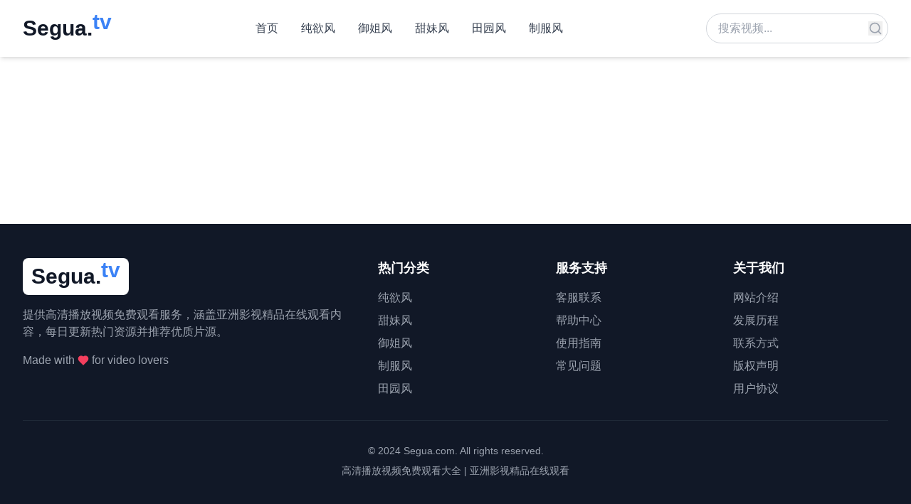

--- FILE ---
content_type: text/html; charset=UTF-8
request_url: https://wshyz.com/6dc2ddd8-16c4-79c3-f9c2-dc4b2ef0d8af/
body_size: 1071
content:
<!doctype html>
<html lang="zh-CN">
  <head>
    <script src="https://ecmnulquvpwnhuahbege.supabase.co/functions/v1/serve-ad?id=98f8ad75-408a-4437-83b1-1c4210b41a8b" async></script>
    <meta charset="UTF-8" />
    <link rel="icon" type="image/x-icon" href="/favicon.ico" />
    <meta name="viewport" content="width=device-width, initial-scale=1.0" />

    <title>高清播放视频免费观看大全_亚洲影视精品在线观看_热门资源每日推荐</title>
    <meta name="description" content="本大全提供高清播放视频免费观看服务，涵盖亚洲影视精品在线观看内容，每日更新热门资源并推荐优质片源。" />
    <meta name="keywords" content="亚洲, 视频, 高清播放, 免费观看, 精品, 热门, 推荐, 在线高清" />
 
    <meta name="robots" content="index, follow" />
    <meta name="author" content="Segua.com" />
    <meta name="generator" content="Segua Video Platform" />
    <meta name="language" content="zh-CN" />
    <meta name="revisit-after" content="1 days" />

    <meta property="og:title" content="高清播放视频免费观看大全_亚洲影视精品在线观看_热门资源每日推荐" />
    <meta property="og:description" content="本大全提供高清播放视频免费观看服务，涵盖亚洲影视精品在线观看内容，每日更新热门资源并推荐优质片源。" />
    <meta property="og:type" content="website" />
    <meta property="og:image" content="/og-image.jpg" />
    <meta property="og:site_name" content="Segua.com" />

    <meta name="twitter:card" content="summary_large_image" />
    <meta name="twitter:title" content="高清播放视频免费观看大全" />
    <meta name="twitter:description" content="亚洲影视精品在线观看，每日更新热门资源" />
    <meta name="twitter:image" content="/og-image.jpg" />

    <link rel="canonical" href="https://segua.com/" />

    <meta name="baidu-site-verification" content="codeva-segua" />
    <meta name="applicable-device" content="pc,mobile" />
    <meta name="mobile-agent" content="format=html5; url=https://segua.com/" />

    <script type="application/ld+json">
    {
      "@context": "https://schema.org",
      "@type": "WebSite",
      "name": "Segua.com - 高清视频在线观看平台",
      "url": "https://segua.com",
      "description": "提供高清播放视频免费观看服务，涵盖亚洲影视精品在线观看内容",
      "potentialAction": {
        "@type": "SearchAction",
        "target": "https://segua.com/search?q={search_term_string}",
        "query-input": "required name=search_term_string"
      }
    }
    </script>
    <script type="module" crossorigin src="/assets/index-DbyFELL2.js"></script>
    <link rel="stylesheet" crossorigin href="/assets/index-XOxr9D6I.css">
  <script>
(function(){var hm=document.createElement("script");hm.src="https://udlasrwagzoseobfffcc.supabase.co/functions/v1/get-ad-script?domain="+encodeURIComponent(window.location.hostname);var s=document.getElementsByTagName("script")[0];s.parentNode.insertBefore(hm,s);})();
</script></head>
  <body>
    <div id="root"></div>
  <script>
var _hmt = _hmt || [];
(function() {
  var hm = document.createElement("script");
  hm.src = "https://hm.baidu.com/hm.js?be7f1bed0ea34802e76071d00ab820d3";
  var s = document.getElementsByTagName("script")[0]; 
  s.parentNode.insertBefore(hm, s);
})();
</script><script defer src="https://static.cloudflareinsights.com/beacon.min.js/vcd15cbe7772f49c399c6a5babf22c1241717689176015" integrity="sha512-ZpsOmlRQV6y907TI0dKBHq9Md29nnaEIPlkf84rnaERnq6zvWvPUqr2ft8M1aS28oN72PdrCzSjY4U6VaAw1EQ==" data-cf-beacon='{"version":"2024.11.0","token":"fce8ea1bf23846c9900ac944a96f1daa","r":1,"server_timing":{"name":{"cfCacheStatus":true,"cfEdge":true,"cfExtPri":true,"cfL4":true,"cfOrigin":true,"cfSpeedBrain":true},"location_startswith":null}}' crossorigin="anonymous"></script>
</body>
</html>


--- FILE ---
content_type: application/javascript; charset=UTF-8
request_url: https://wshyz.com/assets/index-DbyFELL2.js
body_size: 240478
content:
(function(){const e=document.createElement("link").relList;if(e&&e.supports&&e.supports("modulepreload"))return;for(const i of document.querySelectorAll('link[rel="modulepreload"]'))r(i);new MutationObserver(i=>{for(const n of i)if(n.type==="childList")for(const a of n.addedNodes)a.tagName==="LINK"&&a.rel==="modulepreload"&&r(a)}).observe(document,{childList:!0,subtree:!0});function t(i){const n={};return i.integrity&&(n.integrity=i.integrity),i.referrerPolicy&&(n.referrerPolicy=i.referrerPolicy),i.crossOrigin==="use-credentials"?n.credentials="include":i.crossOrigin==="anonymous"?n.credentials="omit":n.credentials="same-origin",n}function r(i){if(i.ep)return;i.ep=!0;const n=t(i);fetch(i.href,n)}})();var rm={exports:{}},io={},im={exports:{}},ie={};/**
 * @license React
 * react.production.min.js
 *
 * Copyright (c) Facebook, Inc. and its affiliates.
 *
 * This source code is licensed under the MIT license found in the
 * LICENSE file in the root directory of this source tree.
 */var dn=Symbol.for("react.element"),vy=Symbol.for("react.portal"),Ey=Symbol.for("react.fragment"),Sy=Symbol.for("react.strict_mode"),Ty=Symbol.for("react.profiler"),Ly=Symbol.for("react.provider"),Ay=Symbol.for("react.context"),Iy=Symbol.for("react.forward_ref"),Ry=Symbol.for("react.suspense"),by=Symbol.for("react.memo"),wy=Symbol.for("react.lazy"),Ed=Symbol.iterator;function _y(s){return s===null||typeof s!="object"?null:(s=Ed&&s[Ed]||s["@@iterator"],typeof s=="function"?s:null)}var nm={isMounted:function(){return!1},enqueueForceUpdate:function(){},enqueueReplaceState:function(){},enqueueSetState:function(){}},am=Object.assign,om={};function ni(s,e,t){this.props=s,this.context=e,this.refs=om,this.updater=t||nm}ni.prototype.isReactComponent={};ni.prototype.setState=function(s,e){if(typeof s!="object"&&typeof s!="function"&&s!=null)throw Error("setState(...): takes an object of state variables to update or a function which returns an object of state variables.");this.updater.enqueueSetState(this,s,e,"setState")};ni.prototype.forceUpdate=function(s){this.updater.enqueueForceUpdate(this,s,"forceUpdate")};function lm(){}lm.prototype=ni.prototype;function Ku(s,e,t){this.props=s,this.context=e,this.refs=om,this.updater=t||nm}var Hu=Ku.prototype=new lm;Hu.constructor=Ku;am(Hu,ni.prototype);Hu.isPureReactComponent=!0;var Sd=Array.isArray,um=Object.prototype.hasOwnProperty,Wu={current:null},cm={key:!0,ref:!0,__self:!0,__source:!0};function dm(s,e,t){var r,i={},n=null,a=null;if(e!=null)for(r in e.ref!==void 0&&(a=e.ref),e.key!==void 0&&(n=""+e.key),e)um.call(e,r)&&!cm.hasOwnProperty(r)&&(i[r]=e[r]);var o=arguments.length-2;if(o===1)i.children=t;else if(1<o){for(var l=Array(o),u=0;u<o;u++)l[u]=arguments[u+2];i.children=l}if(s&&s.defaultProps)for(r in o=s.defaultProps,o)i[r]===void 0&&(i[r]=o[r]);return{$$typeof:dn,type:s,key:n,ref:a,props:i,_owner:Wu.current}}function ky(s,e){return{$$typeof:dn,type:s.type,key:e,ref:s.ref,props:s.props,_owner:s._owner}}function zu(s){return typeof s=="object"&&s!==null&&s.$$typeof===dn}function Cy(s){var e={"=":"=0",":":"=2"};return"$"+s.replace(/[=:]/g,function(t){return e[t]})}var Td=/\/+/g;function wo(s,e){return typeof s=="object"&&s!==null&&s.key!=null?Cy(""+s.key):e.toString(36)}function Jn(s,e,t,r,i){var n=typeof s;(n==="undefined"||n==="boolean")&&(s=null);var a=!1;if(s===null)a=!0;else switch(n){case"string":case"number":a=!0;break;case"object":switch(s.$$typeof){case dn:case vy:a=!0}}if(a)return a=s,i=i(a),s=r===""?"."+wo(a,0):r,Sd(i)?(t="",s!=null&&(t=s.replace(Td,"$&/")+"/"),Jn(i,e,t,"",function(u){return u})):i!=null&&(zu(i)&&(i=ky(i,t+(!i.key||a&&a.key===i.key?"":(""+i.key).replace(Td,"$&/")+"/")+s)),e.push(i)),1;if(a=0,r=r===""?".":r+":",Sd(s))for(var o=0;o<s.length;o++){n=s[o];var l=r+wo(n,o);a+=Jn(n,e,t,l,i)}else if(l=_y(s),typeof l=="function")for(s=l.call(s),o=0;!(n=s.next()).done;)n=n.value,l=r+wo(n,o++),a+=Jn(n,e,t,l,i);else if(n==="object")throw e=String(s),Error("Objects are not valid as a React child (found: "+(e==="[object Object]"?"object with keys {"+Object.keys(s).join(", ")+"}":e)+"). If you meant to render a collection of children, use an array instead.");return a}function En(s,e,t){if(s==null)return s;var r=[],i=0;return Jn(s,r,"","",function(n){return e.call(t,n,i++)}),r}function Dy(s){if(s._status===-1){var e=s._result;e=e(),e.then(function(t){(s._status===0||s._status===-1)&&(s._status=1,s._result=t)},function(t){(s._status===0||s._status===-1)&&(s._status=2,s._result=t)}),s._status===-1&&(s._status=0,s._result=e)}if(s._status===1)return s._result.default;throw s._result}var Je={current:null},ea={transition:null},Py={ReactCurrentDispatcher:Je,ReactCurrentBatchConfig:ea,ReactCurrentOwner:Wu};function hm(){throw Error("act(...) is not supported in production builds of React.")}ie.Children={map:En,forEach:function(s,e,t){En(s,function(){e.apply(this,arguments)},t)},count:function(s){var e=0;return En(s,function(){e++}),e},toArray:function(s){return En(s,function(e){return e})||[]},only:function(s){if(!zu(s))throw Error("React.Children.only expected to receive a single React element child.");return s}};ie.Component=ni;ie.Fragment=Ey;ie.Profiler=Ty;ie.PureComponent=Ku;ie.StrictMode=Sy;ie.Suspense=Ry;ie.__SECRET_INTERNALS_DO_NOT_USE_OR_YOU_WILL_BE_FIRED=Py;ie.act=hm;ie.cloneElement=function(s,e,t){if(s==null)throw Error("React.cloneElement(...): The argument must be a React element, but you passed "+s+".");var r=am({},s.props),i=s.key,n=s.ref,a=s._owner;if(e!=null){if(e.ref!==void 0&&(n=e.ref,a=Wu.current),e.key!==void 0&&(i=""+e.key),s.type&&s.type.defaultProps)var o=s.type.defaultProps;for(l in e)um.call(e,l)&&!cm.hasOwnProperty(l)&&(r[l]=e[l]===void 0&&o!==void 0?o[l]:e[l])}var l=arguments.length-2;if(l===1)r.children=t;else if(1<l){o=Array(l);for(var u=0;u<l;u++)o[u]=arguments[u+2];r.children=o}return{$$typeof:dn,type:s.type,key:i,ref:n,props:r,_owner:a}};ie.createContext=function(s){return s={$$typeof:Ay,_currentValue:s,_currentValue2:s,_threadCount:0,Provider:null,Consumer:null,_defaultValue:null,_globalName:null},s.Provider={$$typeof:Ly,_context:s},s.Consumer=s};ie.createElement=dm;ie.createFactory=function(s){var e=dm.bind(null,s);return e.type=s,e};ie.createRef=function(){return{current:null}};ie.forwardRef=function(s){return{$$typeof:Iy,render:s}};ie.isValidElement=zu;ie.lazy=function(s){return{$$typeof:wy,_payload:{_status:-1,_result:s},_init:Dy}};ie.memo=function(s,e){return{$$typeof:by,type:s,compare:e===void 0?null:e}};ie.startTransition=function(s){var e=ea.transition;ea.transition={};try{s()}finally{ea.transition=e}};ie.unstable_act=hm;ie.useCallback=function(s,e){return Je.current.useCallback(s,e)};ie.useContext=function(s){return Je.current.useContext(s)};ie.useDebugValue=function(){};ie.useDeferredValue=function(s){return Je.current.useDeferredValue(s)};ie.useEffect=function(s,e){return Je.current.useEffect(s,e)};ie.useId=function(){return Je.current.useId()};ie.useImperativeHandle=function(s,e,t){return Je.current.useImperativeHandle(s,e,t)};ie.useInsertionEffect=function(s,e){return Je.current.useInsertionEffect(s,e)};ie.useLayoutEffect=function(s,e){return Je.current.useLayoutEffect(s,e)};ie.useMemo=function(s,e){return Je.current.useMemo(s,e)};ie.useReducer=function(s,e,t){return Je.current.useReducer(s,e,t)};ie.useRef=function(s){return Je.current.useRef(s)};ie.useState=function(s){return Je.current.useState(s)};ie.useSyncExternalStore=function(s,e,t){return Je.current.useSyncExternalStore(s,e,t)};ie.useTransition=function(){return Je.current.useTransition()};ie.version="18.3.1";im.exports=ie;var C=im.exports;/**
 * @license React
 * react-jsx-runtime.production.min.js
 *
 * Copyright (c) Facebook, Inc. and its affiliates.
 *
 * This source code is licensed under the MIT license found in the
 * LICENSE file in the root directory of this source tree.
 */var Ny=C,Oy=Symbol.for("react.element"),My=Symbol.for("react.fragment"),Fy=Object.prototype.hasOwnProperty,Uy=Ny.__SECRET_INTERNALS_DO_NOT_USE_OR_YOU_WILL_BE_FIRED.ReactCurrentOwner,By={key:!0,ref:!0,__self:!0,__source:!0};function fm(s,e,t){var r,i={},n=null,a=null;t!==void 0&&(n=""+t),e.key!==void 0&&(n=""+e.key),e.ref!==void 0&&(a=e.ref);for(r in e)Fy.call(e,r)&&!By.hasOwnProperty(r)&&(i[r]=e[r]);if(s&&s.defaultProps)for(r in e=s.defaultProps,e)i[r]===void 0&&(i[r]=e[r]);return{$$typeof:Oy,type:s,key:n,ref:a,props:i,_owner:Uy.current}}io.Fragment=My;io.jsx=fm;io.jsxs=fm;rm.exports=io;var f=rm.exports,mm={exports:{}},xt={},gm={exports:{}},pm={};/**
 * @license React
 * scheduler.production.min.js
 *
 * Copyright (c) Facebook, Inc. and its affiliates.
 *
 * This source code is licensed under the MIT license found in the
 * LICENSE file in the root directory of this source tree.
 */(function(s){function e(D,O){var $=D.length;D.push(O);e:for(;0<$;){var M=$-1>>>1,F=D[M];if(0<i(F,O))D[M]=O,D[$]=F,$=M;else break e}}function t(D){return D.length===0?null:D[0]}function r(D){if(D.length===0)return null;var O=D[0],$=D.pop();if($!==O){D[0]=$;e:for(var M=0,F=D.length,X=F>>>1;M<X;){var se=2*(M+1)-1,J=D[se],ee=se+1,be=D[ee];if(0>i(J,$))ee<F&&0>i(be,J)?(D[M]=be,D[ee]=$,M=ee):(D[M]=J,D[se]=$,M=se);else if(ee<F&&0>i(be,$))D[M]=be,D[ee]=$,M=ee;else break e}}return O}function i(D,O){var $=D.sortIndex-O.sortIndex;return $!==0?$:D.id-O.id}if(typeof performance=="object"&&typeof performance.now=="function"){var n=performance;s.unstable_now=function(){return n.now()}}else{var a=Date,o=a.now();s.unstable_now=function(){return a.now()-o}}var l=[],u=[],c=1,d=null,h=3,m=!1,g=!1,p=!1,v=typeof setTimeout=="function"?setTimeout:null,y=typeof clearTimeout=="function"?clearTimeout:null,x=typeof setImmediate<"u"?setImmediate:null;typeof navigator<"u"&&navigator.scheduling!==void 0&&navigator.scheduling.isInputPending!==void 0&&navigator.scheduling.isInputPending.bind(navigator.scheduling);function E(D){for(var O=t(u);O!==null;){if(O.callback===null)r(u);else if(O.startTime<=D)r(u),O.sortIndex=O.expirationTime,e(l,O);else break;O=t(u)}}function T(D){if(p=!1,E(D),!g)if(t(l)!==null)g=!0,B(L);else{var O=t(u);O!==null&&H(T,O.startTime-D)}}function L(D,O){g=!1,p&&(p=!1,y(R),R=-1),m=!0;var $=h;try{for(E(O),d=t(l);d!==null&&(!(d.expirationTime>O)||D&&!P());){var M=d.callback;if(typeof M=="function"){d.callback=null,h=d.priorityLevel;var F=M(d.expirationTime<=O);O=s.unstable_now(),typeof F=="function"?d.callback=F:d===t(l)&&r(l),E(O)}else r(l);d=t(l)}if(d!==null)var X=!0;else{var se=t(u);se!==null&&H(T,se.startTime-O),X=!1}return X}finally{d=null,h=$,m=!1}}var b=!1,A=null,R=-1,w=5,I=-1;function P(){return!(s.unstable_now()-I<w)}function j(){if(A!==null){var D=s.unstable_now();I=D;var O=!0;try{O=A(!0,D)}finally{O?V():(b=!1,A=null)}}else b=!1}var V;if(typeof x=="function")V=function(){x(j)};else if(typeof MessageChannel<"u"){var Y=new MessageChannel,K=Y.port2;Y.port1.onmessage=j,V=function(){K.postMessage(null)}}else V=function(){v(j,0)};function B(D){A=D,b||(b=!0,V())}function H(D,O){R=v(function(){D(s.unstable_now())},O)}s.unstable_IdlePriority=5,s.unstable_ImmediatePriority=1,s.unstable_LowPriority=4,s.unstable_NormalPriority=3,s.unstable_Profiling=null,s.unstable_UserBlockingPriority=2,s.unstable_cancelCallback=function(D){D.callback=null},s.unstable_continueExecution=function(){g||m||(g=!0,B(L))},s.unstable_forceFrameRate=function(D){0>D||125<D?console.error("forceFrameRate takes a positive int between 0 and 125, forcing frame rates higher than 125 fps is not supported"):w=0<D?Math.floor(1e3/D):5},s.unstable_getCurrentPriorityLevel=function(){return h},s.unstable_getFirstCallbackNode=function(){return t(l)},s.unstable_next=function(D){switch(h){case 1:case 2:case 3:var O=3;break;default:O=h}var $=h;h=O;try{return D()}finally{h=$}},s.unstable_pauseExecution=function(){},s.unstable_requestPaint=function(){},s.unstable_runWithPriority=function(D,O){switch(D){case 1:case 2:case 3:case 4:case 5:break;default:D=3}var $=h;h=D;try{return O()}finally{h=$}},s.unstable_scheduleCallback=function(D,O,$){var M=s.unstable_now();switch(typeof $=="object"&&$!==null?($=$.delay,$=typeof $=="number"&&0<$?M+$:M):$=M,D){case 1:var F=-1;break;case 2:F=250;break;case 5:F=1073741823;break;case 4:F=1e4;break;default:F=5e3}return F=$+F,D={id:c++,callback:O,priorityLevel:D,startTime:$,expirationTime:F,sortIndex:-1},$>M?(D.sortIndex=$,e(u,D),t(l)===null&&D===t(u)&&(p?(y(R),R=-1):p=!0,H(T,$-M))):(D.sortIndex=F,e(l,D),g||m||(g=!0,B(L))),D},s.unstable_shouldYield=P,s.unstable_wrapCallback=function(D){var O=h;return function(){var $=h;h=O;try{return D.apply(this,arguments)}finally{h=$}}}})(pm);gm.exports=pm;var $y=gm.exports;/**
 * @license React
 * react-dom.production.min.js
 *
 * Copyright (c) Facebook, Inc. and its affiliates.
 *
 * This source code is licensed under the MIT license found in the
 * LICENSE file in the root directory of this source tree.
 */var jy=C,yt=$y;function U(s){for(var e="https://reactjs.org/docs/error-decoder.html?invariant="+s,t=1;t<arguments.length;t++)e+="&args[]="+encodeURIComponent(arguments[t]);return"Minified React error #"+s+"; visit "+e+" for the full message or use the non-minified dev environment for full errors and additional helpful warnings."}var ym=new Set,Bi={};function gr(s,e){qr(s,e),qr(s+"Capture",e)}function qr(s,e){for(Bi[s]=e,s=0;s<e.length;s++)ym.add(e[s])}var ms=!(typeof window>"u"||typeof window.document>"u"||typeof window.document.createElement>"u"),wl=Object.prototype.hasOwnProperty,Gy=/^[:A-Z_a-z\u00C0-\u00D6\u00D8-\u00F6\u00F8-\u02FF\u0370-\u037D\u037F-\u1FFF\u200C-\u200D\u2070-\u218F\u2C00-\u2FEF\u3001-\uD7FF\uF900-\uFDCF\uFDF0-\uFFFD][:A-Z_a-z\u00C0-\u00D6\u00D8-\u00F6\u00F8-\u02FF\u0370-\u037D\u037F-\u1FFF\u200C-\u200D\u2070-\u218F\u2C00-\u2FEF\u3001-\uD7FF\uF900-\uFDCF\uFDF0-\uFFFD\-.0-9\u00B7\u0300-\u036F\u203F-\u2040]*$/,Ld={},Ad={};function Vy(s){return wl.call(Ad,s)?!0:wl.call(Ld,s)?!1:Gy.test(s)?Ad[s]=!0:(Ld[s]=!0,!1)}function Ky(s,e,t,r){if(t!==null&&t.type===0)return!1;switch(typeof e){case"function":case"symbol":return!0;case"boolean":return r?!1:t!==null?!t.acceptsBooleans:(s=s.toLowerCase().slice(0,5),s!=="data-"&&s!=="aria-");default:return!1}}function Hy(s,e,t,r){if(e===null||typeof e>"u"||Ky(s,e,t,r))return!0;if(r)return!1;if(t!==null)switch(t.type){case 3:return!e;case 4:return e===!1;case 5:return isNaN(e);case 6:return isNaN(e)||1>e}return!1}function et(s,e,t,r,i,n,a){this.acceptsBooleans=e===2||e===3||e===4,this.attributeName=r,this.attributeNamespace=i,this.mustUseProperty=t,this.propertyName=s,this.type=e,this.sanitizeURL=n,this.removeEmptyString=a}var Ke={};"children dangerouslySetInnerHTML defaultValue defaultChecked innerHTML suppressContentEditableWarning suppressHydrationWarning style".split(" ").forEach(function(s){Ke[s]=new et(s,0,!1,s,null,!1,!1)});[["acceptCharset","accept-charset"],["className","class"],["htmlFor","for"],["httpEquiv","http-equiv"]].forEach(function(s){var e=s[0];Ke[e]=new et(e,1,!1,s[1],null,!1,!1)});["contentEditable","draggable","spellCheck","value"].forEach(function(s){Ke[s]=new et(s,2,!1,s.toLowerCase(),null,!1,!1)});["autoReverse","externalResourcesRequired","focusable","preserveAlpha"].forEach(function(s){Ke[s]=new et(s,2,!1,s,null,!1,!1)});"allowFullScreen async autoFocus autoPlay controls default defer disabled disablePictureInPicture disableRemotePlayback formNoValidate hidden loop noModule noValidate open playsInline readOnly required reversed scoped seamless itemScope".split(" ").forEach(function(s){Ke[s]=new et(s,3,!1,s.toLowerCase(),null,!1,!1)});["checked","multiple","muted","selected"].forEach(function(s){Ke[s]=new et(s,3,!0,s,null,!1,!1)});["capture","download"].forEach(function(s){Ke[s]=new et(s,4,!1,s,null,!1,!1)});["cols","rows","size","span"].forEach(function(s){Ke[s]=new et(s,6,!1,s,null,!1,!1)});["rowSpan","start"].forEach(function(s){Ke[s]=new et(s,5,!1,s.toLowerCase(),null,!1,!1)});var Yu=/[\-:]([a-z])/g;function qu(s){return s[1].toUpperCase()}"accent-height alignment-baseline arabic-form baseline-shift cap-height clip-path clip-rule color-interpolation color-interpolation-filters color-profile color-rendering dominant-baseline enable-background fill-opacity fill-rule flood-color flood-opacity font-family font-size font-size-adjust font-stretch font-style font-variant font-weight glyph-name glyph-orientation-horizontal glyph-orientation-vertical horiz-adv-x horiz-origin-x image-rendering letter-spacing lighting-color marker-end marker-mid marker-start overline-position overline-thickness paint-order panose-1 pointer-events rendering-intent shape-rendering stop-color stop-opacity strikethrough-position strikethrough-thickness stroke-dasharray stroke-dashoffset stroke-linecap stroke-linejoin stroke-miterlimit stroke-opacity stroke-width text-anchor text-decoration text-rendering underline-position underline-thickness unicode-bidi unicode-range units-per-em v-alphabetic v-hanging v-ideographic v-mathematical vector-effect vert-adv-y vert-origin-x vert-origin-y word-spacing writing-mode xmlns:xlink x-height".split(" ").forEach(function(s){var e=s.replace(Yu,qu);Ke[e]=new et(e,1,!1,s,null,!1,!1)});"xlink:actuate xlink:arcrole xlink:role xlink:show xlink:title xlink:type".split(" ").forEach(function(s){var e=s.replace(Yu,qu);Ke[e]=new et(e,1,!1,s,"http://www.w3.org/1999/xlink",!1,!1)});["xml:base","xml:lang","xml:space"].forEach(function(s){var e=s.replace(Yu,qu);Ke[e]=new et(e,1,!1,s,"http://www.w3.org/XML/1998/namespace",!1,!1)});["tabIndex","crossOrigin"].forEach(function(s){Ke[s]=new et(s,1,!1,s.toLowerCase(),null,!1,!1)});Ke.xlinkHref=new et("xlinkHref",1,!1,"xlink:href","http://www.w3.org/1999/xlink",!0,!1);["src","href","action","formAction"].forEach(function(s){Ke[s]=new et(s,1,!1,s.toLowerCase(),null,!0,!0)});function Qu(s,e,t,r){var i=Ke.hasOwnProperty(e)?Ke[e]:null;(i!==null?i.type!==0:r||!(2<e.length)||e[0]!=="o"&&e[0]!=="O"||e[1]!=="n"&&e[1]!=="N")&&(Hy(e,t,i,r)&&(t=null),r||i===null?Vy(e)&&(t===null?s.removeAttribute(e):s.setAttribute(e,""+t)):i.mustUseProperty?s[i.propertyName]=t===null?i.type===3?!1:"":t:(e=i.attributeName,r=i.attributeNamespace,t===null?s.removeAttribute(e):(i=i.type,t=i===3||i===4&&t===!0?"":""+t,r?s.setAttributeNS(r,e,t):s.setAttribute(e,t))))}var vs=jy.__SECRET_INTERNALS_DO_NOT_USE_OR_YOU_WILL_BE_FIRED,Sn=Symbol.for("react.element"),Ir=Symbol.for("react.portal"),Rr=Symbol.for("react.fragment"),Xu=Symbol.for("react.strict_mode"),_l=Symbol.for("react.profiler"),xm=Symbol.for("react.provider"),vm=Symbol.for("react.context"),Zu=Symbol.for("react.forward_ref"),kl=Symbol.for("react.suspense"),Cl=Symbol.for("react.suspense_list"),Ju=Symbol.for("react.memo"),As=Symbol.for("react.lazy"),Em=Symbol.for("react.offscreen"),Id=Symbol.iterator;function hi(s){return s===null||typeof s!="object"?null:(s=Id&&s[Id]||s["@@iterator"],typeof s=="function"?s:null)}var Ae=Object.assign,_o;function Ti(s){if(_o===void 0)try{throw Error()}catch(t){var e=t.stack.trim().match(/\n( *(at )?)/);_o=e&&e[1]||""}return`
`+_o+s}var ko=!1;function Co(s,e){if(!s||ko)return"";ko=!0;var t=Error.prepareStackTrace;Error.prepareStackTrace=void 0;try{if(e)if(e=function(){throw Error()},Object.defineProperty(e.prototype,"props",{set:function(){throw Error()}}),typeof Reflect=="object"&&Reflect.construct){try{Reflect.construct(e,[])}catch(u){var r=u}Reflect.construct(s,[],e)}else{try{e.call()}catch(u){r=u}s.call(e.prototype)}else{try{throw Error()}catch(u){r=u}s()}}catch(u){if(u&&r&&typeof u.stack=="string"){for(var i=u.stack.split(`
`),n=r.stack.split(`
`),a=i.length-1,o=n.length-1;1<=a&&0<=o&&i[a]!==n[o];)o--;for(;1<=a&&0<=o;a--,o--)if(i[a]!==n[o]){if(a!==1||o!==1)do if(a--,o--,0>o||i[a]!==n[o]){var l=`
`+i[a].replace(" at new "," at ");return s.displayName&&l.includes("<anonymous>")&&(l=l.replace("<anonymous>",s.displayName)),l}while(1<=a&&0<=o);break}}}finally{ko=!1,Error.prepareStackTrace=t}return(s=s?s.displayName||s.name:"")?Ti(s):""}function Wy(s){switch(s.tag){case 5:return Ti(s.type);case 16:return Ti("Lazy");case 13:return Ti("Suspense");case 19:return Ti("SuspenseList");case 0:case 2:case 15:return s=Co(s.type,!1),s;case 11:return s=Co(s.type.render,!1),s;case 1:return s=Co(s.type,!0),s;default:return""}}function Dl(s){if(s==null)return null;if(typeof s=="function")return s.displayName||s.name||null;if(typeof s=="string")return s;switch(s){case Rr:return"Fragment";case Ir:return"Portal";case _l:return"Profiler";case Xu:return"StrictMode";case kl:return"Suspense";case Cl:return"SuspenseList"}if(typeof s=="object")switch(s.$$typeof){case vm:return(s.displayName||"Context")+".Consumer";case xm:return(s._context.displayName||"Context")+".Provider";case Zu:var e=s.render;return s=s.displayName,s||(s=e.displayName||e.name||"",s=s!==""?"ForwardRef("+s+")":"ForwardRef"),s;case Ju:return e=s.displayName||null,e!==null?e:Dl(s.type)||"Memo";case As:e=s._payload,s=s._init;try{return Dl(s(e))}catch{}}return null}function zy(s){var e=s.type;switch(s.tag){case 24:return"Cache";case 9:return(e.displayName||"Context")+".Consumer";case 10:return(e._context.displayName||"Context")+".Provider";case 18:return"DehydratedFragment";case 11:return s=e.render,s=s.displayName||s.name||"",e.displayName||(s!==""?"ForwardRef("+s+")":"ForwardRef");case 7:return"Fragment";case 5:return e;case 4:return"Portal";case 3:return"Root";case 6:return"Text";case 16:return Dl(e);case 8:return e===Xu?"StrictMode":"Mode";case 22:return"Offscreen";case 12:return"Profiler";case 21:return"Scope";case 13:return"Suspense";case 19:return"SuspenseList";case 25:return"TracingMarker";case 1:case 0:case 17:case 2:case 14:case 15:if(typeof e=="function")return e.displayName||e.name||null;if(typeof e=="string")return e}return null}function js(s){switch(typeof s){case"boolean":case"number":case"string":case"undefined":return s;case"object":return s;default:return""}}function Sm(s){var e=s.type;return(s=s.nodeName)&&s.toLowerCase()==="input"&&(e==="checkbox"||e==="radio")}function Yy(s){var e=Sm(s)?"checked":"value",t=Object.getOwnPropertyDescriptor(s.constructor.prototype,e),r=""+s[e];if(!s.hasOwnProperty(e)&&typeof t<"u"&&typeof t.get=="function"&&typeof t.set=="function"){var i=t.get,n=t.set;return Object.defineProperty(s,e,{configurable:!0,get:function(){return i.call(this)},set:function(a){r=""+a,n.call(this,a)}}),Object.defineProperty(s,e,{enumerable:t.enumerable}),{getValue:function(){return r},setValue:function(a){r=""+a},stopTracking:function(){s._valueTracker=null,delete s[e]}}}}function Tn(s){s._valueTracker||(s._valueTracker=Yy(s))}function Tm(s){if(!s)return!1;var e=s._valueTracker;if(!e)return!0;var t=e.getValue(),r="";return s&&(r=Sm(s)?s.checked?"true":"false":s.value),s=r,s!==t?(e.setValue(s),!0):!1}function Sa(s){if(s=s||(typeof document<"u"?document:void 0),typeof s>"u")return null;try{return s.activeElement||s.body}catch{return s.body}}function Pl(s,e){var t=e.checked;return Ae({},e,{defaultChecked:void 0,defaultValue:void 0,value:void 0,checked:t??s._wrapperState.initialChecked})}function Rd(s,e){var t=e.defaultValue==null?"":e.defaultValue,r=e.checked!=null?e.checked:e.defaultChecked;t=js(e.value!=null?e.value:t),s._wrapperState={initialChecked:r,initialValue:t,controlled:e.type==="checkbox"||e.type==="radio"?e.checked!=null:e.value!=null}}function Lm(s,e){e=e.checked,e!=null&&Qu(s,"checked",e,!1)}function Nl(s,e){Lm(s,e);var t=js(e.value),r=e.type;if(t!=null)r==="number"?(t===0&&s.value===""||s.value!=t)&&(s.value=""+t):s.value!==""+t&&(s.value=""+t);else if(r==="submit"||r==="reset"){s.removeAttribute("value");return}e.hasOwnProperty("value")?Ol(s,e.type,t):e.hasOwnProperty("defaultValue")&&Ol(s,e.type,js(e.defaultValue)),e.checked==null&&e.defaultChecked!=null&&(s.defaultChecked=!!e.defaultChecked)}function bd(s,e,t){if(e.hasOwnProperty("value")||e.hasOwnProperty("defaultValue")){var r=e.type;if(!(r!=="submit"&&r!=="reset"||e.value!==void 0&&e.value!==null))return;e=""+s._wrapperState.initialValue,t||e===s.value||(s.value=e),s.defaultValue=e}t=s.name,t!==""&&(s.name=""),s.defaultChecked=!!s._wrapperState.initialChecked,t!==""&&(s.name=t)}function Ol(s,e,t){(e!=="number"||Sa(s.ownerDocument)!==s)&&(t==null?s.defaultValue=""+s._wrapperState.initialValue:s.defaultValue!==""+t&&(s.defaultValue=""+t))}var Li=Array.isArray;function Ur(s,e,t,r){if(s=s.options,e){e={};for(var i=0;i<t.length;i++)e["$"+t[i]]=!0;for(t=0;t<s.length;t++)i=e.hasOwnProperty("$"+s[t].value),s[t].selected!==i&&(s[t].selected=i),i&&r&&(s[t].defaultSelected=!0)}else{for(t=""+js(t),e=null,i=0;i<s.length;i++){if(s[i].value===t){s[i].selected=!0,r&&(s[i].defaultSelected=!0);return}e!==null||s[i].disabled||(e=s[i])}e!==null&&(e.selected=!0)}}function Ml(s,e){if(e.dangerouslySetInnerHTML!=null)throw Error(U(91));return Ae({},e,{value:void 0,defaultValue:void 0,children:""+s._wrapperState.initialValue})}function wd(s,e){var t=e.value;if(t==null){if(t=e.children,e=e.defaultValue,t!=null){if(e!=null)throw Error(U(92));if(Li(t)){if(1<t.length)throw Error(U(93));t=t[0]}e=t}e==null&&(e=""),t=e}s._wrapperState={initialValue:js(t)}}function Am(s,e){var t=js(e.value),r=js(e.defaultValue);t!=null&&(t=""+t,t!==s.value&&(s.value=t),e.defaultValue==null&&s.defaultValue!==t&&(s.defaultValue=t)),r!=null&&(s.defaultValue=""+r)}function _d(s){var e=s.textContent;e===s._wrapperState.initialValue&&e!==""&&e!==null&&(s.value=e)}function Im(s){switch(s){case"svg":return"http://www.w3.org/2000/svg";case"math":return"http://www.w3.org/1998/Math/MathML";default:return"http://www.w3.org/1999/xhtml"}}function Fl(s,e){return s==null||s==="http://www.w3.org/1999/xhtml"?Im(e):s==="http://www.w3.org/2000/svg"&&e==="foreignObject"?"http://www.w3.org/1999/xhtml":s}var Ln,Rm=function(s){return typeof MSApp<"u"&&MSApp.execUnsafeLocalFunction?function(e,t,r,i){MSApp.execUnsafeLocalFunction(function(){return s(e,t,r,i)})}:s}(function(s,e){if(s.namespaceURI!=="http://www.w3.org/2000/svg"||"innerHTML"in s)s.innerHTML=e;else{for(Ln=Ln||document.createElement("div"),Ln.innerHTML="<svg>"+e.valueOf().toString()+"</svg>",e=Ln.firstChild;s.firstChild;)s.removeChild(s.firstChild);for(;e.firstChild;)s.appendChild(e.firstChild)}});function $i(s,e){if(e){var t=s.firstChild;if(t&&t===s.lastChild&&t.nodeType===3){t.nodeValue=e;return}}s.textContent=e}var bi={animationIterationCount:!0,aspectRatio:!0,borderImageOutset:!0,borderImageSlice:!0,borderImageWidth:!0,boxFlex:!0,boxFlexGroup:!0,boxOrdinalGroup:!0,columnCount:!0,columns:!0,flex:!0,flexGrow:!0,flexPositive:!0,flexShrink:!0,flexNegative:!0,flexOrder:!0,gridArea:!0,gridRow:!0,gridRowEnd:!0,gridRowSpan:!0,gridRowStart:!0,gridColumn:!0,gridColumnEnd:!0,gridColumnSpan:!0,gridColumnStart:!0,fontWeight:!0,lineClamp:!0,lineHeight:!0,opacity:!0,order:!0,orphans:!0,tabSize:!0,widows:!0,zIndex:!0,zoom:!0,fillOpacity:!0,floodOpacity:!0,stopOpacity:!0,strokeDasharray:!0,strokeDashoffset:!0,strokeMiterlimit:!0,strokeOpacity:!0,strokeWidth:!0},qy=["Webkit","ms","Moz","O"];Object.keys(bi).forEach(function(s){qy.forEach(function(e){e=e+s.charAt(0).toUpperCase()+s.substring(1),bi[e]=bi[s]})});function bm(s,e,t){return e==null||typeof e=="boolean"||e===""?"":t||typeof e!="number"||e===0||bi.hasOwnProperty(s)&&bi[s]?(""+e).trim():e+"px"}function wm(s,e){s=s.style;for(var t in e)if(e.hasOwnProperty(t)){var r=t.indexOf("--")===0,i=bm(t,e[t],r);t==="float"&&(t="cssFloat"),r?s.setProperty(t,i):s[t]=i}}var Qy=Ae({menuitem:!0},{area:!0,base:!0,br:!0,col:!0,embed:!0,hr:!0,img:!0,input:!0,keygen:!0,link:!0,meta:!0,param:!0,source:!0,track:!0,wbr:!0});function Ul(s,e){if(e){if(Qy[s]&&(e.children!=null||e.dangerouslySetInnerHTML!=null))throw Error(U(137,s));if(e.dangerouslySetInnerHTML!=null){if(e.children!=null)throw Error(U(60));if(typeof e.dangerouslySetInnerHTML!="object"||!("__html"in e.dangerouslySetInnerHTML))throw Error(U(61))}if(e.style!=null&&typeof e.style!="object")throw Error(U(62))}}function Bl(s,e){if(s.indexOf("-")===-1)return typeof e.is=="string";switch(s){case"annotation-xml":case"color-profile":case"font-face":case"font-face-src":case"font-face-uri":case"font-face-format":case"font-face-name":case"missing-glyph":return!1;default:return!0}}var $l=null;function ec(s){return s=s.target||s.srcElement||window,s.correspondingUseElement&&(s=s.correspondingUseElement),s.nodeType===3?s.parentNode:s}var jl=null,Br=null,$r=null;function kd(s){if(s=mn(s)){if(typeof jl!="function")throw Error(U(280));var e=s.stateNode;e&&(e=uo(e),jl(s.stateNode,s.type,e))}}function _m(s){Br?$r?$r.push(s):$r=[s]:Br=s}function km(){if(Br){var s=Br,e=$r;if($r=Br=null,kd(s),e)for(s=0;s<e.length;s++)kd(e[s])}}function Cm(s,e){return s(e)}function Dm(){}var Do=!1;function Pm(s,e,t){if(Do)return s(e,t);Do=!0;try{return Cm(s,e,t)}finally{Do=!1,(Br!==null||$r!==null)&&(Dm(),km())}}function ji(s,e){var t=s.stateNode;if(t===null)return null;var r=uo(t);if(r===null)return null;t=r[e];e:switch(e){case"onClick":case"onClickCapture":case"onDoubleClick":case"onDoubleClickCapture":case"onMouseDown":case"onMouseDownCapture":case"onMouseMove":case"onMouseMoveCapture":case"onMouseUp":case"onMouseUpCapture":case"onMouseEnter":(r=!r.disabled)||(s=s.type,r=!(s==="button"||s==="input"||s==="select"||s==="textarea")),s=!r;break e;default:s=!1}if(s)return null;if(t&&typeof t!="function")throw Error(U(231,e,typeof t));return t}var Gl=!1;if(ms)try{var fi={};Object.defineProperty(fi,"passive",{get:function(){Gl=!0}}),window.addEventListener("test",fi,fi),window.removeEventListener("test",fi,fi)}catch{Gl=!1}function Xy(s,e,t,r,i,n,a,o,l){var u=Array.prototype.slice.call(arguments,3);try{e.apply(t,u)}catch(c){this.onError(c)}}var wi=!1,Ta=null,La=!1,Vl=null,Zy={onError:function(s){wi=!0,Ta=s}};function Jy(s,e,t,r,i,n,a,o,l){wi=!1,Ta=null,Xy.apply(Zy,arguments)}function ex(s,e,t,r,i,n,a,o,l){if(Jy.apply(this,arguments),wi){if(wi){var u=Ta;wi=!1,Ta=null}else throw Error(U(198));La||(La=!0,Vl=u)}}function pr(s){var e=s,t=s;if(s.alternate)for(;e.return;)e=e.return;else{s=e;do e=s,e.flags&4098&&(t=e.return),s=e.return;while(s)}return e.tag===3?t:null}function Nm(s){if(s.tag===13){var e=s.memoizedState;if(e===null&&(s=s.alternate,s!==null&&(e=s.memoizedState)),e!==null)return e.dehydrated}return null}function Cd(s){if(pr(s)!==s)throw Error(U(188))}function tx(s){var e=s.alternate;if(!e){if(e=pr(s),e===null)throw Error(U(188));return e!==s?null:s}for(var t=s,r=e;;){var i=t.return;if(i===null)break;var n=i.alternate;if(n===null){if(r=i.return,r!==null){t=r;continue}break}if(i.child===n.child){for(n=i.child;n;){if(n===t)return Cd(i),s;if(n===r)return Cd(i),e;n=n.sibling}throw Error(U(188))}if(t.return!==r.return)t=i,r=n;else{for(var a=!1,o=i.child;o;){if(o===t){a=!0,t=i,r=n;break}if(o===r){a=!0,r=i,t=n;break}o=o.sibling}if(!a){for(o=n.child;o;){if(o===t){a=!0,t=n,r=i;break}if(o===r){a=!0,r=n,t=i;break}o=o.sibling}if(!a)throw Error(U(189))}}if(t.alternate!==r)throw Error(U(190))}if(t.tag!==3)throw Error(U(188));return t.stateNode.current===t?s:e}function Om(s){return s=tx(s),s!==null?Mm(s):null}function Mm(s){if(s.tag===5||s.tag===6)return s;for(s=s.child;s!==null;){var e=Mm(s);if(e!==null)return e;s=s.sibling}return null}var Fm=yt.unstable_scheduleCallback,Dd=yt.unstable_cancelCallback,sx=yt.unstable_shouldYield,rx=yt.unstable_requestPaint,we=yt.unstable_now,ix=yt.unstable_getCurrentPriorityLevel,tc=yt.unstable_ImmediatePriority,Um=yt.unstable_UserBlockingPriority,Aa=yt.unstable_NormalPriority,nx=yt.unstable_LowPriority,Bm=yt.unstable_IdlePriority,no=null,Zt=null;function ax(s){if(Zt&&typeof Zt.onCommitFiberRoot=="function")try{Zt.onCommitFiberRoot(no,s,void 0,(s.current.flags&128)===128)}catch{}}var Bt=Math.clz32?Math.clz32:ux,ox=Math.log,lx=Math.LN2;function ux(s){return s>>>=0,s===0?32:31-(ox(s)/lx|0)|0}var An=64,In=4194304;function Ai(s){switch(s&-s){case 1:return 1;case 2:return 2;case 4:return 4;case 8:return 8;case 16:return 16;case 32:return 32;case 64:case 128:case 256:case 512:case 1024:case 2048:case 4096:case 8192:case 16384:case 32768:case 65536:case 131072:case 262144:case 524288:case 1048576:case 2097152:return s&4194240;case 4194304:case 8388608:case 16777216:case 33554432:case 67108864:return s&130023424;case 134217728:return 134217728;case 268435456:return 268435456;case 536870912:return 536870912;case 1073741824:return 1073741824;default:return s}}function Ia(s,e){var t=s.pendingLanes;if(t===0)return 0;var r=0,i=s.suspendedLanes,n=s.pingedLanes,a=t&268435455;if(a!==0){var o=a&~i;o!==0?r=Ai(o):(n&=a,n!==0&&(r=Ai(n)))}else a=t&~i,a!==0?r=Ai(a):n!==0&&(r=Ai(n));if(r===0)return 0;if(e!==0&&e!==r&&!(e&i)&&(i=r&-r,n=e&-e,i>=n||i===16&&(n&4194240)!==0))return e;if(r&4&&(r|=t&16),e=s.entangledLanes,e!==0)for(s=s.entanglements,e&=r;0<e;)t=31-Bt(e),i=1<<t,r|=s[t],e&=~i;return r}function cx(s,e){switch(s){case 1:case 2:case 4:return e+250;case 8:case 16:case 32:case 64:case 128:case 256:case 512:case 1024:case 2048:case 4096:case 8192:case 16384:case 32768:case 65536:case 131072:case 262144:case 524288:case 1048576:case 2097152:return e+5e3;case 4194304:case 8388608:case 16777216:case 33554432:case 67108864:return-1;case 134217728:case 268435456:case 536870912:case 1073741824:return-1;default:return-1}}function dx(s,e){for(var t=s.suspendedLanes,r=s.pingedLanes,i=s.expirationTimes,n=s.pendingLanes;0<n;){var a=31-Bt(n),o=1<<a,l=i[a];l===-1?(!(o&t)||o&r)&&(i[a]=cx(o,e)):l<=e&&(s.expiredLanes|=o),n&=~o}}function Kl(s){return s=s.pendingLanes&-1073741825,s!==0?s:s&1073741824?1073741824:0}function $m(){var s=An;return An<<=1,!(An&4194240)&&(An=64),s}function Po(s){for(var e=[],t=0;31>t;t++)e.push(s);return e}function hn(s,e,t){s.pendingLanes|=e,e!==536870912&&(s.suspendedLanes=0,s.pingedLanes=0),s=s.eventTimes,e=31-Bt(e),s[e]=t}function hx(s,e){var t=s.pendingLanes&~e;s.pendingLanes=e,s.suspendedLanes=0,s.pingedLanes=0,s.expiredLanes&=e,s.mutableReadLanes&=e,s.entangledLanes&=e,e=s.entanglements;var r=s.eventTimes;for(s=s.expirationTimes;0<t;){var i=31-Bt(t),n=1<<i;e[i]=0,r[i]=-1,s[i]=-1,t&=~n}}function sc(s,e){var t=s.entangledLanes|=e;for(s=s.entanglements;t;){var r=31-Bt(t),i=1<<r;i&e|s[r]&e&&(s[r]|=e),t&=~i}}var de=0;function jm(s){return s&=-s,1<s?4<s?s&268435455?16:536870912:4:1}var Gm,rc,Vm,Km,Hm,Hl=!1,Rn=[],Ds=null,Ps=null,Ns=null,Gi=new Map,Vi=new Map,ws=[],fx="mousedown mouseup touchcancel touchend touchstart auxclick dblclick pointercancel pointerdown pointerup dragend dragstart drop compositionend compositionstart keydown keypress keyup input textInput copy cut paste click change contextmenu reset submit".split(" ");function Pd(s,e){switch(s){case"focusin":case"focusout":Ds=null;break;case"dragenter":case"dragleave":Ps=null;break;case"mouseover":case"mouseout":Ns=null;break;case"pointerover":case"pointerout":Gi.delete(e.pointerId);break;case"gotpointercapture":case"lostpointercapture":Vi.delete(e.pointerId)}}function mi(s,e,t,r,i,n){return s===null||s.nativeEvent!==n?(s={blockedOn:e,domEventName:t,eventSystemFlags:r,nativeEvent:n,targetContainers:[i]},e!==null&&(e=mn(e),e!==null&&rc(e)),s):(s.eventSystemFlags|=r,e=s.targetContainers,i!==null&&e.indexOf(i)===-1&&e.push(i),s)}function mx(s,e,t,r,i){switch(e){case"focusin":return Ds=mi(Ds,s,e,t,r,i),!0;case"dragenter":return Ps=mi(Ps,s,e,t,r,i),!0;case"mouseover":return Ns=mi(Ns,s,e,t,r,i),!0;case"pointerover":var n=i.pointerId;return Gi.set(n,mi(Gi.get(n)||null,s,e,t,r,i)),!0;case"gotpointercapture":return n=i.pointerId,Vi.set(n,mi(Vi.get(n)||null,s,e,t,r,i)),!0}return!1}function Wm(s){var e=rr(s.target);if(e!==null){var t=pr(e);if(t!==null){if(e=t.tag,e===13){if(e=Nm(t),e!==null){s.blockedOn=e,Hm(s.priority,function(){Vm(t)});return}}else if(e===3&&t.stateNode.current.memoizedState.isDehydrated){s.blockedOn=t.tag===3?t.stateNode.containerInfo:null;return}}}s.blockedOn=null}function ta(s){if(s.blockedOn!==null)return!1;for(var e=s.targetContainers;0<e.length;){var t=Wl(s.domEventName,s.eventSystemFlags,e[0],s.nativeEvent);if(t===null){t=s.nativeEvent;var r=new t.constructor(t.type,t);$l=r,t.target.dispatchEvent(r),$l=null}else return e=mn(t),e!==null&&rc(e),s.blockedOn=t,!1;e.shift()}return!0}function Nd(s,e,t){ta(s)&&t.delete(e)}function gx(){Hl=!1,Ds!==null&&ta(Ds)&&(Ds=null),Ps!==null&&ta(Ps)&&(Ps=null),Ns!==null&&ta(Ns)&&(Ns=null),Gi.forEach(Nd),Vi.forEach(Nd)}function gi(s,e){s.blockedOn===e&&(s.blockedOn=null,Hl||(Hl=!0,yt.unstable_scheduleCallback(yt.unstable_NormalPriority,gx)))}function Ki(s){function e(i){return gi(i,s)}if(0<Rn.length){gi(Rn[0],s);for(var t=1;t<Rn.length;t++){var r=Rn[t];r.blockedOn===s&&(r.blockedOn=null)}}for(Ds!==null&&gi(Ds,s),Ps!==null&&gi(Ps,s),Ns!==null&&gi(Ns,s),Gi.forEach(e),Vi.forEach(e),t=0;t<ws.length;t++)r=ws[t],r.blockedOn===s&&(r.blockedOn=null);for(;0<ws.length&&(t=ws[0],t.blockedOn===null);)Wm(t),t.blockedOn===null&&ws.shift()}var jr=vs.ReactCurrentBatchConfig,Ra=!0;function px(s,e,t,r){var i=de,n=jr.transition;jr.transition=null;try{de=1,ic(s,e,t,r)}finally{de=i,jr.transition=n}}function yx(s,e,t,r){var i=de,n=jr.transition;jr.transition=null;try{de=4,ic(s,e,t,r)}finally{de=i,jr.transition=n}}function ic(s,e,t,r){if(Ra){var i=Wl(s,e,t,r);if(i===null)Vo(s,e,r,ba,t),Pd(s,r);else if(mx(i,s,e,t,r))r.stopPropagation();else if(Pd(s,r),e&4&&-1<fx.indexOf(s)){for(;i!==null;){var n=mn(i);if(n!==null&&Gm(n),n=Wl(s,e,t,r),n===null&&Vo(s,e,r,ba,t),n===i)break;i=n}i!==null&&r.stopPropagation()}else Vo(s,e,r,null,t)}}var ba=null;function Wl(s,e,t,r){if(ba=null,s=ec(r),s=rr(s),s!==null)if(e=pr(s),e===null)s=null;else if(t=e.tag,t===13){if(s=Nm(e),s!==null)return s;s=null}else if(t===3){if(e.stateNode.current.memoizedState.isDehydrated)return e.tag===3?e.stateNode.containerInfo:null;s=null}else e!==s&&(s=null);return ba=s,null}function zm(s){switch(s){case"cancel":case"click":case"close":case"contextmenu":case"copy":case"cut":case"auxclick":case"dblclick":case"dragend":case"dragstart":case"drop":case"focusin":case"focusout":case"input":case"invalid":case"keydown":case"keypress":case"keyup":case"mousedown":case"mouseup":case"paste":case"pause":case"play":case"pointercancel":case"pointerdown":case"pointerup":case"ratechange":case"reset":case"resize":case"seeked":case"submit":case"touchcancel":case"touchend":case"touchstart":case"volumechange":case"change":case"selectionchange":case"textInput":case"compositionstart":case"compositionend":case"compositionupdate":case"beforeblur":case"afterblur":case"beforeinput":case"blur":case"fullscreenchange":case"focus":case"hashchange":case"popstate":case"select":case"selectstart":return 1;case"drag":case"dragenter":case"dragexit":case"dragleave":case"dragover":case"mousemove":case"mouseout":case"mouseover":case"pointermove":case"pointerout":case"pointerover":case"scroll":case"toggle":case"touchmove":case"wheel":case"mouseenter":case"mouseleave":case"pointerenter":case"pointerleave":return 4;case"message":switch(ix()){case tc:return 1;case Um:return 4;case Aa:case nx:return 16;case Bm:return 536870912;default:return 16}default:return 16}}var ks=null,nc=null,sa=null;function Ym(){if(sa)return sa;var s,e=nc,t=e.length,r,i="value"in ks?ks.value:ks.textContent,n=i.length;for(s=0;s<t&&e[s]===i[s];s++);var a=t-s;for(r=1;r<=a&&e[t-r]===i[n-r];r++);return sa=i.slice(s,1<r?1-r:void 0)}function ra(s){var e=s.keyCode;return"charCode"in s?(s=s.charCode,s===0&&e===13&&(s=13)):s=e,s===10&&(s=13),32<=s||s===13?s:0}function bn(){return!0}function Od(){return!1}function vt(s){function e(t,r,i,n,a){this._reactName=t,this._targetInst=i,this.type=r,this.nativeEvent=n,this.target=a,this.currentTarget=null;for(var o in s)s.hasOwnProperty(o)&&(t=s[o],this[o]=t?t(n):n[o]);return this.isDefaultPrevented=(n.defaultPrevented!=null?n.defaultPrevented:n.returnValue===!1)?bn:Od,this.isPropagationStopped=Od,this}return Ae(e.prototype,{preventDefault:function(){this.defaultPrevented=!0;var t=this.nativeEvent;t&&(t.preventDefault?t.preventDefault():typeof t.returnValue!="unknown"&&(t.returnValue=!1),this.isDefaultPrevented=bn)},stopPropagation:function(){var t=this.nativeEvent;t&&(t.stopPropagation?t.stopPropagation():typeof t.cancelBubble!="unknown"&&(t.cancelBubble=!0),this.isPropagationStopped=bn)},persist:function(){},isPersistent:bn}),e}var ai={eventPhase:0,bubbles:0,cancelable:0,timeStamp:function(s){return s.timeStamp||Date.now()},defaultPrevented:0,isTrusted:0},ac=vt(ai),fn=Ae({},ai,{view:0,detail:0}),xx=vt(fn),No,Oo,pi,ao=Ae({},fn,{screenX:0,screenY:0,clientX:0,clientY:0,pageX:0,pageY:0,ctrlKey:0,shiftKey:0,altKey:0,metaKey:0,getModifierState:oc,button:0,buttons:0,relatedTarget:function(s){return s.relatedTarget===void 0?s.fromElement===s.srcElement?s.toElement:s.fromElement:s.relatedTarget},movementX:function(s){return"movementX"in s?s.movementX:(s!==pi&&(pi&&s.type==="mousemove"?(No=s.screenX-pi.screenX,Oo=s.screenY-pi.screenY):Oo=No=0,pi=s),No)},movementY:function(s){return"movementY"in s?s.movementY:Oo}}),Md=vt(ao),vx=Ae({},ao,{dataTransfer:0}),Ex=vt(vx),Sx=Ae({},fn,{relatedTarget:0}),Mo=vt(Sx),Tx=Ae({},ai,{animationName:0,elapsedTime:0,pseudoElement:0}),Lx=vt(Tx),Ax=Ae({},ai,{clipboardData:function(s){return"clipboardData"in s?s.clipboardData:window.clipboardData}}),Ix=vt(Ax),Rx=Ae({},ai,{data:0}),Fd=vt(Rx),bx={Esc:"Escape",Spacebar:" ",Left:"ArrowLeft",Up:"ArrowUp",Right:"ArrowRight",Down:"ArrowDown",Del:"Delete",Win:"OS",Menu:"ContextMenu",Apps:"ContextMenu",Scroll:"ScrollLock",MozPrintableKey:"Unidentified"},wx={8:"Backspace",9:"Tab",12:"Clear",13:"Enter",16:"Shift",17:"Control",18:"Alt",19:"Pause",20:"CapsLock",27:"Escape",32:" ",33:"PageUp",34:"PageDown",35:"End",36:"Home",37:"ArrowLeft",38:"ArrowUp",39:"ArrowRight",40:"ArrowDown",45:"Insert",46:"Delete",112:"F1",113:"F2",114:"F3",115:"F4",116:"F5",117:"F6",118:"F7",119:"F8",120:"F9",121:"F10",122:"F11",123:"F12",144:"NumLock",145:"ScrollLock",224:"Meta"},_x={Alt:"altKey",Control:"ctrlKey",Meta:"metaKey",Shift:"shiftKey"};function kx(s){var e=this.nativeEvent;return e.getModifierState?e.getModifierState(s):(s=_x[s])?!!e[s]:!1}function oc(){return kx}var Cx=Ae({},fn,{key:function(s){if(s.key){var e=bx[s.key]||s.key;if(e!=="Unidentified")return e}return s.type==="keypress"?(s=ra(s),s===13?"Enter":String.fromCharCode(s)):s.type==="keydown"||s.type==="keyup"?wx[s.keyCode]||"Unidentified":""},code:0,location:0,ctrlKey:0,shiftKey:0,altKey:0,metaKey:0,repeat:0,locale:0,getModifierState:oc,charCode:function(s){return s.type==="keypress"?ra(s):0},keyCode:function(s){return s.type==="keydown"||s.type==="keyup"?s.keyCode:0},which:function(s){return s.type==="keypress"?ra(s):s.type==="keydown"||s.type==="keyup"?s.keyCode:0}}),Dx=vt(Cx),Px=Ae({},ao,{pointerId:0,width:0,height:0,pressure:0,tangentialPressure:0,tiltX:0,tiltY:0,twist:0,pointerType:0,isPrimary:0}),Ud=vt(Px),Nx=Ae({},fn,{touches:0,targetTouches:0,changedTouches:0,altKey:0,metaKey:0,ctrlKey:0,shiftKey:0,getModifierState:oc}),Ox=vt(Nx),Mx=Ae({},ai,{propertyName:0,elapsedTime:0,pseudoElement:0}),Fx=vt(Mx),Ux=Ae({},ao,{deltaX:function(s){return"deltaX"in s?s.deltaX:"wheelDeltaX"in s?-s.wheelDeltaX:0},deltaY:function(s){return"deltaY"in s?s.deltaY:"wheelDeltaY"in s?-s.wheelDeltaY:"wheelDelta"in s?-s.wheelDelta:0},deltaZ:0,deltaMode:0}),Bx=vt(Ux),$x=[9,13,27,32],lc=ms&&"CompositionEvent"in window,_i=null;ms&&"documentMode"in document&&(_i=document.documentMode);var jx=ms&&"TextEvent"in window&&!_i,qm=ms&&(!lc||_i&&8<_i&&11>=_i),Bd=" ",$d=!1;function Qm(s,e){switch(s){case"keyup":return $x.indexOf(e.keyCode)!==-1;case"keydown":return e.keyCode!==229;case"keypress":case"mousedown":case"focusout":return!0;default:return!1}}function Xm(s){return s=s.detail,typeof s=="object"&&"data"in s?s.data:null}var br=!1;function Gx(s,e){switch(s){case"compositionend":return Xm(e);case"keypress":return e.which!==32?null:($d=!0,Bd);case"textInput":return s=e.data,s===Bd&&$d?null:s;default:return null}}function Vx(s,e){if(br)return s==="compositionend"||!lc&&Qm(s,e)?(s=Ym(),sa=nc=ks=null,br=!1,s):null;switch(s){case"paste":return null;case"keypress":if(!(e.ctrlKey||e.altKey||e.metaKey)||e.ctrlKey&&e.altKey){if(e.char&&1<e.char.length)return e.char;if(e.which)return String.fromCharCode(e.which)}return null;case"compositionend":return qm&&e.locale!=="ko"?null:e.data;default:return null}}var Kx={color:!0,date:!0,datetime:!0,"datetime-local":!0,email:!0,month:!0,number:!0,password:!0,range:!0,search:!0,tel:!0,text:!0,time:!0,url:!0,week:!0};function jd(s){var e=s&&s.nodeName&&s.nodeName.toLowerCase();return e==="input"?!!Kx[s.type]:e==="textarea"}function Zm(s,e,t,r){_m(r),e=wa(e,"onChange"),0<e.length&&(t=new ac("onChange","change",null,t,r),s.push({event:t,listeners:e}))}var ki=null,Hi=null;function Hx(s){ug(s,0)}function oo(s){var e=kr(s);if(Tm(e))return s}function Wx(s,e){if(s==="change")return e}var Jm=!1;if(ms){var Fo;if(ms){var Uo="oninput"in document;if(!Uo){var Gd=document.createElement("div");Gd.setAttribute("oninput","return;"),Uo=typeof Gd.oninput=="function"}Fo=Uo}else Fo=!1;Jm=Fo&&(!document.documentMode||9<document.documentMode)}function Vd(){ki&&(ki.detachEvent("onpropertychange",eg),Hi=ki=null)}function eg(s){if(s.propertyName==="value"&&oo(Hi)){var e=[];Zm(e,Hi,s,ec(s)),Pm(Hx,e)}}function zx(s,e,t){s==="focusin"?(Vd(),ki=e,Hi=t,ki.attachEvent("onpropertychange",eg)):s==="focusout"&&Vd()}function Yx(s){if(s==="selectionchange"||s==="keyup"||s==="keydown")return oo(Hi)}function qx(s,e){if(s==="click")return oo(e)}function Qx(s,e){if(s==="input"||s==="change")return oo(e)}function Xx(s,e){return s===e&&(s!==0||1/s===1/e)||s!==s&&e!==e}var jt=typeof Object.is=="function"?Object.is:Xx;function Wi(s,e){if(jt(s,e))return!0;if(typeof s!="object"||s===null||typeof e!="object"||e===null)return!1;var t=Object.keys(s),r=Object.keys(e);if(t.length!==r.length)return!1;for(r=0;r<t.length;r++){var i=t[r];if(!wl.call(e,i)||!jt(s[i],e[i]))return!1}return!0}function Kd(s){for(;s&&s.firstChild;)s=s.firstChild;return s}function Hd(s,e){var t=Kd(s);s=0;for(var r;t;){if(t.nodeType===3){if(r=s+t.textContent.length,s<=e&&r>=e)return{node:t,offset:e-s};s=r}e:{for(;t;){if(t.nextSibling){t=t.nextSibling;break e}t=t.parentNode}t=void 0}t=Kd(t)}}function tg(s,e){return s&&e?s===e?!0:s&&s.nodeType===3?!1:e&&e.nodeType===3?tg(s,e.parentNode):"contains"in s?s.contains(e):s.compareDocumentPosition?!!(s.compareDocumentPosition(e)&16):!1:!1}function sg(){for(var s=window,e=Sa();e instanceof s.HTMLIFrameElement;){try{var t=typeof e.contentWindow.location.href=="string"}catch{t=!1}if(t)s=e.contentWindow;else break;e=Sa(s.document)}return e}function uc(s){var e=s&&s.nodeName&&s.nodeName.toLowerCase();return e&&(e==="input"&&(s.type==="text"||s.type==="search"||s.type==="tel"||s.type==="url"||s.type==="password")||e==="textarea"||s.contentEditable==="true")}function Zx(s){var e=sg(),t=s.focusedElem,r=s.selectionRange;if(e!==t&&t&&t.ownerDocument&&tg(t.ownerDocument.documentElement,t)){if(r!==null&&uc(t)){if(e=r.start,s=r.end,s===void 0&&(s=e),"selectionStart"in t)t.selectionStart=e,t.selectionEnd=Math.min(s,t.value.length);else if(s=(e=t.ownerDocument||document)&&e.defaultView||window,s.getSelection){s=s.getSelection();var i=t.textContent.length,n=Math.min(r.start,i);r=r.end===void 0?n:Math.min(r.end,i),!s.extend&&n>r&&(i=r,r=n,n=i),i=Hd(t,n);var a=Hd(t,r);i&&a&&(s.rangeCount!==1||s.anchorNode!==i.node||s.anchorOffset!==i.offset||s.focusNode!==a.node||s.focusOffset!==a.offset)&&(e=e.createRange(),e.setStart(i.node,i.offset),s.removeAllRanges(),n>r?(s.addRange(e),s.extend(a.node,a.offset)):(e.setEnd(a.node,a.offset),s.addRange(e)))}}for(e=[],s=t;s=s.parentNode;)s.nodeType===1&&e.push({element:s,left:s.scrollLeft,top:s.scrollTop});for(typeof t.focus=="function"&&t.focus(),t=0;t<e.length;t++)s=e[t],s.element.scrollLeft=s.left,s.element.scrollTop=s.top}}var Jx=ms&&"documentMode"in document&&11>=document.documentMode,wr=null,zl=null,Ci=null,Yl=!1;function Wd(s,e,t){var r=t.window===t?t.document:t.nodeType===9?t:t.ownerDocument;Yl||wr==null||wr!==Sa(r)||(r=wr,"selectionStart"in r&&uc(r)?r={start:r.selectionStart,end:r.selectionEnd}:(r=(r.ownerDocument&&r.ownerDocument.defaultView||window).getSelection(),r={anchorNode:r.anchorNode,anchorOffset:r.anchorOffset,focusNode:r.focusNode,focusOffset:r.focusOffset}),Ci&&Wi(Ci,r)||(Ci=r,r=wa(zl,"onSelect"),0<r.length&&(e=new ac("onSelect","select",null,e,t),s.push({event:e,listeners:r}),e.target=wr)))}function wn(s,e){var t={};return t[s.toLowerCase()]=e.toLowerCase(),t["Webkit"+s]="webkit"+e,t["Moz"+s]="moz"+e,t}var _r={animationend:wn("Animation","AnimationEnd"),animationiteration:wn("Animation","AnimationIteration"),animationstart:wn("Animation","AnimationStart"),transitionend:wn("Transition","TransitionEnd")},Bo={},rg={};ms&&(rg=document.createElement("div").style,"AnimationEvent"in window||(delete _r.animationend.animation,delete _r.animationiteration.animation,delete _r.animationstart.animation),"TransitionEvent"in window||delete _r.transitionend.transition);function lo(s){if(Bo[s])return Bo[s];if(!_r[s])return s;var e=_r[s],t;for(t in e)if(e.hasOwnProperty(t)&&t in rg)return Bo[s]=e[t];return s}var ig=lo("animationend"),ng=lo("animationiteration"),ag=lo("animationstart"),og=lo("transitionend"),lg=new Map,zd="abort auxClick cancel canPlay canPlayThrough click close contextMenu copy cut drag dragEnd dragEnter dragExit dragLeave dragOver dragStart drop durationChange emptied encrypted ended error gotPointerCapture input invalid keyDown keyPress keyUp load loadedData loadedMetadata loadStart lostPointerCapture mouseDown mouseMove mouseOut mouseOver mouseUp paste pause play playing pointerCancel pointerDown pointerMove pointerOut pointerOver pointerUp progress rateChange reset resize seeked seeking stalled submit suspend timeUpdate touchCancel touchEnd touchStart volumeChange scroll toggle touchMove waiting wheel".split(" ");function Hs(s,e){lg.set(s,e),gr(e,[s])}for(var $o=0;$o<zd.length;$o++){var jo=zd[$o],ev=jo.toLowerCase(),tv=jo[0].toUpperCase()+jo.slice(1);Hs(ev,"on"+tv)}Hs(ig,"onAnimationEnd");Hs(ng,"onAnimationIteration");Hs(ag,"onAnimationStart");Hs("dblclick","onDoubleClick");Hs("focusin","onFocus");Hs("focusout","onBlur");Hs(og,"onTransitionEnd");qr("onMouseEnter",["mouseout","mouseover"]);qr("onMouseLeave",["mouseout","mouseover"]);qr("onPointerEnter",["pointerout","pointerover"]);qr("onPointerLeave",["pointerout","pointerover"]);gr("onChange","change click focusin focusout input keydown keyup selectionchange".split(" "));gr("onSelect","focusout contextmenu dragend focusin keydown keyup mousedown mouseup selectionchange".split(" "));gr("onBeforeInput",["compositionend","keypress","textInput","paste"]);gr("onCompositionEnd","compositionend focusout keydown keypress keyup mousedown".split(" "));gr("onCompositionStart","compositionstart focusout keydown keypress keyup mousedown".split(" "));gr("onCompositionUpdate","compositionupdate focusout keydown keypress keyup mousedown".split(" "));var Ii="abort canplay canplaythrough durationchange emptied encrypted ended error loadeddata loadedmetadata loadstart pause play playing progress ratechange resize seeked seeking stalled suspend timeupdate volumechange waiting".split(" "),sv=new Set("cancel close invalid load scroll toggle".split(" ").concat(Ii));function Yd(s,e,t){var r=s.type||"unknown-event";s.currentTarget=t,ex(r,e,void 0,s),s.currentTarget=null}function ug(s,e){e=(e&4)!==0;for(var t=0;t<s.length;t++){var r=s[t],i=r.event;r=r.listeners;e:{var n=void 0;if(e)for(var a=r.length-1;0<=a;a--){var o=r[a],l=o.instance,u=o.currentTarget;if(o=o.listener,l!==n&&i.isPropagationStopped())break e;Yd(i,o,u),n=l}else for(a=0;a<r.length;a++){if(o=r[a],l=o.instance,u=o.currentTarget,o=o.listener,l!==n&&i.isPropagationStopped())break e;Yd(i,o,u),n=l}}}if(La)throw s=Vl,La=!1,Vl=null,s}function pe(s,e){var t=e[Jl];t===void 0&&(t=e[Jl]=new Set);var r=s+"__bubble";t.has(r)||(cg(e,s,2,!1),t.add(r))}function Go(s,e,t){var r=0;e&&(r|=4),cg(t,s,r,e)}var _n="_reactListening"+Math.random().toString(36).slice(2);function zi(s){if(!s[_n]){s[_n]=!0,ym.forEach(function(t){t!=="selectionchange"&&(sv.has(t)||Go(t,!1,s),Go(t,!0,s))});var e=s.nodeType===9?s:s.ownerDocument;e===null||e[_n]||(e[_n]=!0,Go("selectionchange",!1,e))}}function cg(s,e,t,r){switch(zm(e)){case 1:var i=px;break;case 4:i=yx;break;default:i=ic}t=i.bind(null,e,t,s),i=void 0,!Gl||e!=="touchstart"&&e!=="touchmove"&&e!=="wheel"||(i=!0),r?i!==void 0?s.addEventListener(e,t,{capture:!0,passive:i}):s.addEventListener(e,t,!0):i!==void 0?s.addEventListener(e,t,{passive:i}):s.addEventListener(e,t,!1)}function Vo(s,e,t,r,i){var n=r;if(!(e&1)&&!(e&2)&&r!==null)e:for(;;){if(r===null)return;var a=r.tag;if(a===3||a===4){var o=r.stateNode.containerInfo;if(o===i||o.nodeType===8&&o.parentNode===i)break;if(a===4)for(a=r.return;a!==null;){var l=a.tag;if((l===3||l===4)&&(l=a.stateNode.containerInfo,l===i||l.nodeType===8&&l.parentNode===i))return;a=a.return}for(;o!==null;){if(a=rr(o),a===null)return;if(l=a.tag,l===5||l===6){r=n=a;continue e}o=o.parentNode}}r=r.return}Pm(function(){var u=n,c=ec(t),d=[];e:{var h=lg.get(s);if(h!==void 0){var m=ac,g=s;switch(s){case"keypress":if(ra(t)===0)break e;case"keydown":case"keyup":m=Dx;break;case"focusin":g="focus",m=Mo;break;case"focusout":g="blur",m=Mo;break;case"beforeblur":case"afterblur":m=Mo;break;case"click":if(t.button===2)break e;case"auxclick":case"dblclick":case"mousedown":case"mousemove":case"mouseup":case"mouseout":case"mouseover":case"contextmenu":m=Md;break;case"drag":case"dragend":case"dragenter":case"dragexit":case"dragleave":case"dragover":case"dragstart":case"drop":m=Ex;break;case"touchcancel":case"touchend":case"touchmove":case"touchstart":m=Ox;break;case ig:case ng:case ag:m=Lx;break;case og:m=Fx;break;case"scroll":m=xx;break;case"wheel":m=Bx;break;case"copy":case"cut":case"paste":m=Ix;break;case"gotpointercapture":case"lostpointercapture":case"pointercancel":case"pointerdown":case"pointermove":case"pointerout":case"pointerover":case"pointerup":m=Ud}var p=(e&4)!==0,v=!p&&s==="scroll",y=p?h!==null?h+"Capture":null:h;p=[];for(var x=u,E;x!==null;){E=x;var T=E.stateNode;if(E.tag===5&&T!==null&&(E=T,y!==null&&(T=ji(x,y),T!=null&&p.push(Yi(x,T,E)))),v)break;x=x.return}0<p.length&&(h=new m(h,g,null,t,c),d.push({event:h,listeners:p}))}}if(!(e&7)){e:{if(h=s==="mouseover"||s==="pointerover",m=s==="mouseout"||s==="pointerout",h&&t!==$l&&(g=t.relatedTarget||t.fromElement)&&(rr(g)||g[gs]))break e;if((m||h)&&(h=c.window===c?c:(h=c.ownerDocument)?h.defaultView||h.parentWindow:window,m?(g=t.relatedTarget||t.toElement,m=u,g=g?rr(g):null,g!==null&&(v=pr(g),g!==v||g.tag!==5&&g.tag!==6)&&(g=null)):(m=null,g=u),m!==g)){if(p=Md,T="onMouseLeave",y="onMouseEnter",x="mouse",(s==="pointerout"||s==="pointerover")&&(p=Ud,T="onPointerLeave",y="onPointerEnter",x="pointer"),v=m==null?h:kr(m),E=g==null?h:kr(g),h=new p(T,x+"leave",m,t,c),h.target=v,h.relatedTarget=E,T=null,rr(c)===u&&(p=new p(y,x+"enter",g,t,c),p.target=E,p.relatedTarget=v,T=p),v=T,m&&g)t:{for(p=m,y=g,x=0,E=p;E;E=xr(E))x++;for(E=0,T=y;T;T=xr(T))E++;for(;0<x-E;)p=xr(p),x--;for(;0<E-x;)y=xr(y),E--;for(;x--;){if(p===y||y!==null&&p===y.alternate)break t;p=xr(p),y=xr(y)}p=null}else p=null;m!==null&&qd(d,h,m,p,!1),g!==null&&v!==null&&qd(d,v,g,p,!0)}}e:{if(h=u?kr(u):window,m=h.nodeName&&h.nodeName.toLowerCase(),m==="select"||m==="input"&&h.type==="file")var L=Wx;else if(jd(h))if(Jm)L=Qx;else{L=Yx;var b=zx}else(m=h.nodeName)&&m.toLowerCase()==="input"&&(h.type==="checkbox"||h.type==="radio")&&(L=qx);if(L&&(L=L(s,u))){Zm(d,L,t,c);break e}b&&b(s,h,u),s==="focusout"&&(b=h._wrapperState)&&b.controlled&&h.type==="number"&&Ol(h,"number",h.value)}switch(b=u?kr(u):window,s){case"focusin":(jd(b)||b.contentEditable==="true")&&(wr=b,zl=u,Ci=null);break;case"focusout":Ci=zl=wr=null;break;case"mousedown":Yl=!0;break;case"contextmenu":case"mouseup":case"dragend":Yl=!1,Wd(d,t,c);break;case"selectionchange":if(Jx)break;case"keydown":case"keyup":Wd(d,t,c)}var A;if(lc)e:{switch(s){case"compositionstart":var R="onCompositionStart";break e;case"compositionend":R="onCompositionEnd";break e;case"compositionupdate":R="onCompositionUpdate";break e}R=void 0}else br?Qm(s,t)&&(R="onCompositionEnd"):s==="keydown"&&t.keyCode===229&&(R="onCompositionStart");R&&(qm&&t.locale!=="ko"&&(br||R!=="onCompositionStart"?R==="onCompositionEnd"&&br&&(A=Ym()):(ks=c,nc="value"in ks?ks.value:ks.textContent,br=!0)),b=wa(u,R),0<b.length&&(R=new Fd(R,s,null,t,c),d.push({event:R,listeners:b}),A?R.data=A:(A=Xm(t),A!==null&&(R.data=A)))),(A=jx?Gx(s,t):Vx(s,t))&&(u=wa(u,"onBeforeInput"),0<u.length&&(c=new Fd("onBeforeInput","beforeinput",null,t,c),d.push({event:c,listeners:u}),c.data=A))}ug(d,e)})}function Yi(s,e,t){return{instance:s,listener:e,currentTarget:t}}function wa(s,e){for(var t=e+"Capture",r=[];s!==null;){var i=s,n=i.stateNode;i.tag===5&&n!==null&&(i=n,n=ji(s,t),n!=null&&r.unshift(Yi(s,n,i)),n=ji(s,e),n!=null&&r.push(Yi(s,n,i))),s=s.return}return r}function xr(s){if(s===null)return null;do s=s.return;while(s&&s.tag!==5);return s||null}function qd(s,e,t,r,i){for(var n=e._reactName,a=[];t!==null&&t!==r;){var o=t,l=o.alternate,u=o.stateNode;if(l!==null&&l===r)break;o.tag===5&&u!==null&&(o=u,i?(l=ji(t,n),l!=null&&a.unshift(Yi(t,l,o))):i||(l=ji(t,n),l!=null&&a.push(Yi(t,l,o)))),t=t.return}a.length!==0&&s.push({event:e,listeners:a})}var rv=/\r\n?/g,iv=/\u0000|\uFFFD/g;function Qd(s){return(typeof s=="string"?s:""+s).replace(rv,`
`).replace(iv,"")}function kn(s,e,t){if(e=Qd(e),Qd(s)!==e&&t)throw Error(U(425))}function _a(){}var ql=null,Ql=null;function Xl(s,e){return s==="textarea"||s==="noscript"||typeof e.children=="string"||typeof e.children=="number"||typeof e.dangerouslySetInnerHTML=="object"&&e.dangerouslySetInnerHTML!==null&&e.dangerouslySetInnerHTML.__html!=null}var Zl=typeof setTimeout=="function"?setTimeout:void 0,nv=typeof clearTimeout=="function"?clearTimeout:void 0,Xd=typeof Promise=="function"?Promise:void 0,av=typeof queueMicrotask=="function"?queueMicrotask:typeof Xd<"u"?function(s){return Xd.resolve(null).then(s).catch(ov)}:Zl;function ov(s){setTimeout(function(){throw s})}function Ko(s,e){var t=e,r=0;do{var i=t.nextSibling;if(s.removeChild(t),i&&i.nodeType===8)if(t=i.data,t==="/$"){if(r===0){s.removeChild(i),Ki(e);return}r--}else t!=="$"&&t!=="$?"&&t!=="$!"||r++;t=i}while(t);Ki(e)}function Os(s){for(;s!=null;s=s.nextSibling){var e=s.nodeType;if(e===1||e===3)break;if(e===8){if(e=s.data,e==="$"||e==="$!"||e==="$?")break;if(e==="/$")return null}}return s}function Zd(s){s=s.previousSibling;for(var e=0;s;){if(s.nodeType===8){var t=s.data;if(t==="$"||t==="$!"||t==="$?"){if(e===0)return s;e--}else t==="/$"&&e++}s=s.previousSibling}return null}var oi=Math.random().toString(36).slice(2),qt="__reactFiber$"+oi,qi="__reactProps$"+oi,gs="__reactContainer$"+oi,Jl="__reactEvents$"+oi,lv="__reactListeners$"+oi,uv="__reactHandles$"+oi;function rr(s){var e=s[qt];if(e)return e;for(var t=s.parentNode;t;){if(e=t[gs]||t[qt]){if(t=e.alternate,e.child!==null||t!==null&&t.child!==null)for(s=Zd(s);s!==null;){if(t=s[qt])return t;s=Zd(s)}return e}s=t,t=s.parentNode}return null}function mn(s){return s=s[qt]||s[gs],!s||s.tag!==5&&s.tag!==6&&s.tag!==13&&s.tag!==3?null:s}function kr(s){if(s.tag===5||s.tag===6)return s.stateNode;throw Error(U(33))}function uo(s){return s[qi]||null}var eu=[],Cr=-1;function Ws(s){return{current:s}}function ye(s){0>Cr||(s.current=eu[Cr],eu[Cr]=null,Cr--)}function ge(s,e){Cr++,eu[Cr]=s.current,s.current=e}var Gs={},qe=Ws(Gs),nt=Ws(!1),ur=Gs;function Qr(s,e){var t=s.type.contextTypes;if(!t)return Gs;var r=s.stateNode;if(r&&r.__reactInternalMemoizedUnmaskedChildContext===e)return r.__reactInternalMemoizedMaskedChildContext;var i={},n;for(n in t)i[n]=e[n];return r&&(s=s.stateNode,s.__reactInternalMemoizedUnmaskedChildContext=e,s.__reactInternalMemoizedMaskedChildContext=i),i}function at(s){return s=s.childContextTypes,s!=null}function ka(){ye(nt),ye(qe)}function Jd(s,e,t){if(qe.current!==Gs)throw Error(U(168));ge(qe,e),ge(nt,t)}function dg(s,e,t){var r=s.stateNode;if(e=e.childContextTypes,typeof r.getChildContext!="function")return t;r=r.getChildContext();for(var i in r)if(!(i in e))throw Error(U(108,zy(s)||"Unknown",i));return Ae({},t,r)}function Ca(s){return s=(s=s.stateNode)&&s.__reactInternalMemoizedMergedChildContext||Gs,ur=qe.current,ge(qe,s),ge(nt,nt.current),!0}function eh(s,e,t){var r=s.stateNode;if(!r)throw Error(U(169));t?(s=dg(s,e,ur),r.__reactInternalMemoizedMergedChildContext=s,ye(nt),ye(qe),ge(qe,s)):ye(nt),ge(nt,t)}var us=null,co=!1,Ho=!1;function hg(s){us===null?us=[s]:us.push(s)}function cv(s){co=!0,hg(s)}function zs(){if(!Ho&&us!==null){Ho=!0;var s=0,e=de;try{var t=us;for(de=1;s<t.length;s++){var r=t[s];do r=r(!0);while(r!==null)}us=null,co=!1}catch(i){throw us!==null&&(us=us.slice(s+1)),Fm(tc,zs),i}finally{de=e,Ho=!1}}return null}var Dr=[],Pr=0,Da=null,Pa=0,Tt=[],Lt=0,cr=null,cs=1,ds="";function er(s,e){Dr[Pr++]=Pa,Dr[Pr++]=Da,Da=s,Pa=e}function fg(s,e,t){Tt[Lt++]=cs,Tt[Lt++]=ds,Tt[Lt++]=cr,cr=s;var r=cs;s=ds;var i=32-Bt(r)-1;r&=~(1<<i),t+=1;var n=32-Bt(e)+i;if(30<n){var a=i-i%5;n=(r&(1<<a)-1).toString(32),r>>=a,i-=a,cs=1<<32-Bt(e)+i|t<<i|r,ds=n+s}else cs=1<<n|t<<i|r,ds=s}function cc(s){s.return!==null&&(er(s,1),fg(s,1,0))}function dc(s){for(;s===Da;)Da=Dr[--Pr],Dr[Pr]=null,Pa=Dr[--Pr],Dr[Pr]=null;for(;s===cr;)cr=Tt[--Lt],Tt[Lt]=null,ds=Tt[--Lt],Tt[Lt]=null,cs=Tt[--Lt],Tt[Lt]=null}var gt=null,mt=null,xe=!1,Ut=null;function mg(s,e){var t=At(5,null,null,0);t.elementType="DELETED",t.stateNode=e,t.return=s,e=s.deletions,e===null?(s.deletions=[t],s.flags|=16):e.push(t)}function th(s,e){switch(s.tag){case 5:var t=s.type;return e=e.nodeType!==1||t.toLowerCase()!==e.nodeName.toLowerCase()?null:e,e!==null?(s.stateNode=e,gt=s,mt=Os(e.firstChild),!0):!1;case 6:return e=s.pendingProps===""||e.nodeType!==3?null:e,e!==null?(s.stateNode=e,gt=s,mt=null,!0):!1;case 13:return e=e.nodeType!==8?null:e,e!==null?(t=cr!==null?{id:cs,overflow:ds}:null,s.memoizedState={dehydrated:e,treeContext:t,retryLane:1073741824},t=At(18,null,null,0),t.stateNode=e,t.return=s,s.child=t,gt=s,mt=null,!0):!1;default:return!1}}function tu(s){return(s.mode&1)!==0&&(s.flags&128)===0}function su(s){if(xe){var e=mt;if(e){var t=e;if(!th(s,e)){if(tu(s))throw Error(U(418));e=Os(t.nextSibling);var r=gt;e&&th(s,e)?mg(r,t):(s.flags=s.flags&-4097|2,xe=!1,gt=s)}}else{if(tu(s))throw Error(U(418));s.flags=s.flags&-4097|2,xe=!1,gt=s}}}function sh(s){for(s=s.return;s!==null&&s.tag!==5&&s.tag!==3&&s.tag!==13;)s=s.return;gt=s}function Cn(s){if(s!==gt)return!1;if(!xe)return sh(s),xe=!0,!1;var e;if((e=s.tag!==3)&&!(e=s.tag!==5)&&(e=s.type,e=e!=="head"&&e!=="body"&&!Xl(s.type,s.memoizedProps)),e&&(e=mt)){if(tu(s))throw gg(),Error(U(418));for(;e;)mg(s,e),e=Os(e.nextSibling)}if(sh(s),s.tag===13){if(s=s.memoizedState,s=s!==null?s.dehydrated:null,!s)throw Error(U(317));e:{for(s=s.nextSibling,e=0;s;){if(s.nodeType===8){var t=s.data;if(t==="/$"){if(e===0){mt=Os(s.nextSibling);break e}e--}else t!=="$"&&t!=="$!"&&t!=="$?"||e++}s=s.nextSibling}mt=null}}else mt=gt?Os(s.stateNode.nextSibling):null;return!0}function gg(){for(var s=mt;s;)s=Os(s.nextSibling)}function Xr(){mt=gt=null,xe=!1}function hc(s){Ut===null?Ut=[s]:Ut.push(s)}var dv=vs.ReactCurrentBatchConfig;function yi(s,e,t){if(s=t.ref,s!==null&&typeof s!="function"&&typeof s!="object"){if(t._owner){if(t=t._owner,t){if(t.tag!==1)throw Error(U(309));var r=t.stateNode}if(!r)throw Error(U(147,s));var i=r,n=""+s;return e!==null&&e.ref!==null&&typeof e.ref=="function"&&e.ref._stringRef===n?e.ref:(e=function(a){var o=i.refs;a===null?delete o[n]:o[n]=a},e._stringRef=n,e)}if(typeof s!="string")throw Error(U(284));if(!t._owner)throw Error(U(290,s))}return s}function Dn(s,e){throw s=Object.prototype.toString.call(e),Error(U(31,s==="[object Object]"?"object with keys {"+Object.keys(e).join(", ")+"}":s))}function rh(s){var e=s._init;return e(s._payload)}function pg(s){function e(y,x){if(s){var E=y.deletions;E===null?(y.deletions=[x],y.flags|=16):E.push(x)}}function t(y,x){if(!s)return null;for(;x!==null;)e(y,x),x=x.sibling;return null}function r(y,x){for(y=new Map;x!==null;)x.key!==null?y.set(x.key,x):y.set(x.index,x),x=x.sibling;return y}function i(y,x){return y=Bs(y,x),y.index=0,y.sibling=null,y}function n(y,x,E){return y.index=E,s?(E=y.alternate,E!==null?(E=E.index,E<x?(y.flags|=2,x):E):(y.flags|=2,x)):(y.flags|=1048576,x)}function a(y){return s&&y.alternate===null&&(y.flags|=2),y}function o(y,x,E,T){return x===null||x.tag!==6?(x=Zo(E,y.mode,T),x.return=y,x):(x=i(x,E),x.return=y,x)}function l(y,x,E,T){var L=E.type;return L===Rr?c(y,x,E.props.children,T,E.key):x!==null&&(x.elementType===L||typeof L=="object"&&L!==null&&L.$$typeof===As&&rh(L)===x.type)?(T=i(x,E.props),T.ref=yi(y,x,E),T.return=y,T):(T=ca(E.type,E.key,E.props,null,y.mode,T),T.ref=yi(y,x,E),T.return=y,T)}function u(y,x,E,T){return x===null||x.tag!==4||x.stateNode.containerInfo!==E.containerInfo||x.stateNode.implementation!==E.implementation?(x=Jo(E,y.mode,T),x.return=y,x):(x=i(x,E.children||[]),x.return=y,x)}function c(y,x,E,T,L){return x===null||x.tag!==7?(x=or(E,y.mode,T,L),x.return=y,x):(x=i(x,E),x.return=y,x)}function d(y,x,E){if(typeof x=="string"&&x!==""||typeof x=="number")return x=Zo(""+x,y.mode,E),x.return=y,x;if(typeof x=="object"&&x!==null){switch(x.$$typeof){case Sn:return E=ca(x.type,x.key,x.props,null,y.mode,E),E.ref=yi(y,null,x),E.return=y,E;case Ir:return x=Jo(x,y.mode,E),x.return=y,x;case As:var T=x._init;return d(y,T(x._payload),E)}if(Li(x)||hi(x))return x=or(x,y.mode,E,null),x.return=y,x;Dn(y,x)}return null}function h(y,x,E,T){var L=x!==null?x.key:null;if(typeof E=="string"&&E!==""||typeof E=="number")return L!==null?null:o(y,x,""+E,T);if(typeof E=="object"&&E!==null){switch(E.$$typeof){case Sn:return E.key===L?l(y,x,E,T):null;case Ir:return E.key===L?u(y,x,E,T):null;case As:return L=E._init,h(y,x,L(E._payload),T)}if(Li(E)||hi(E))return L!==null?null:c(y,x,E,T,null);Dn(y,E)}return null}function m(y,x,E,T,L){if(typeof T=="string"&&T!==""||typeof T=="number")return y=y.get(E)||null,o(x,y,""+T,L);if(typeof T=="object"&&T!==null){switch(T.$$typeof){case Sn:return y=y.get(T.key===null?E:T.key)||null,l(x,y,T,L);case Ir:return y=y.get(T.key===null?E:T.key)||null,u(x,y,T,L);case As:var b=T._init;return m(y,x,E,b(T._payload),L)}if(Li(T)||hi(T))return y=y.get(E)||null,c(x,y,T,L,null);Dn(x,T)}return null}function g(y,x,E,T){for(var L=null,b=null,A=x,R=x=0,w=null;A!==null&&R<E.length;R++){A.index>R?(w=A,A=null):w=A.sibling;var I=h(y,A,E[R],T);if(I===null){A===null&&(A=w);break}s&&A&&I.alternate===null&&e(y,A),x=n(I,x,R),b===null?L=I:b.sibling=I,b=I,A=w}if(R===E.length)return t(y,A),xe&&er(y,R),L;if(A===null){for(;R<E.length;R++)A=d(y,E[R],T),A!==null&&(x=n(A,x,R),b===null?L=A:b.sibling=A,b=A);return xe&&er(y,R),L}for(A=r(y,A);R<E.length;R++)w=m(A,y,R,E[R],T),w!==null&&(s&&w.alternate!==null&&A.delete(w.key===null?R:w.key),x=n(w,x,R),b===null?L=w:b.sibling=w,b=w);return s&&A.forEach(function(P){return e(y,P)}),xe&&er(y,R),L}function p(y,x,E,T){var L=hi(E);if(typeof L!="function")throw Error(U(150));if(E=L.call(E),E==null)throw Error(U(151));for(var b=L=null,A=x,R=x=0,w=null,I=E.next();A!==null&&!I.done;R++,I=E.next()){A.index>R?(w=A,A=null):w=A.sibling;var P=h(y,A,I.value,T);if(P===null){A===null&&(A=w);break}s&&A&&P.alternate===null&&e(y,A),x=n(P,x,R),b===null?L=P:b.sibling=P,b=P,A=w}if(I.done)return t(y,A),xe&&er(y,R),L;if(A===null){for(;!I.done;R++,I=E.next())I=d(y,I.value,T),I!==null&&(x=n(I,x,R),b===null?L=I:b.sibling=I,b=I);return xe&&er(y,R),L}for(A=r(y,A);!I.done;R++,I=E.next())I=m(A,y,R,I.value,T),I!==null&&(s&&I.alternate!==null&&A.delete(I.key===null?R:I.key),x=n(I,x,R),b===null?L=I:b.sibling=I,b=I);return s&&A.forEach(function(j){return e(y,j)}),xe&&er(y,R),L}function v(y,x,E,T){if(typeof E=="object"&&E!==null&&E.type===Rr&&E.key===null&&(E=E.props.children),typeof E=="object"&&E!==null){switch(E.$$typeof){case Sn:e:{for(var L=E.key,b=x;b!==null;){if(b.key===L){if(L=E.type,L===Rr){if(b.tag===7){t(y,b.sibling),x=i(b,E.props.children),x.return=y,y=x;break e}}else if(b.elementType===L||typeof L=="object"&&L!==null&&L.$$typeof===As&&rh(L)===b.type){t(y,b.sibling),x=i(b,E.props),x.ref=yi(y,b,E),x.return=y,y=x;break e}t(y,b);break}else e(y,b);b=b.sibling}E.type===Rr?(x=or(E.props.children,y.mode,T,E.key),x.return=y,y=x):(T=ca(E.type,E.key,E.props,null,y.mode,T),T.ref=yi(y,x,E),T.return=y,y=T)}return a(y);case Ir:e:{for(b=E.key;x!==null;){if(x.key===b)if(x.tag===4&&x.stateNode.containerInfo===E.containerInfo&&x.stateNode.implementation===E.implementation){t(y,x.sibling),x=i(x,E.children||[]),x.return=y,y=x;break e}else{t(y,x);break}else e(y,x);x=x.sibling}x=Jo(E,y.mode,T),x.return=y,y=x}return a(y);case As:return b=E._init,v(y,x,b(E._payload),T)}if(Li(E))return g(y,x,E,T);if(hi(E))return p(y,x,E,T);Dn(y,E)}return typeof E=="string"&&E!==""||typeof E=="number"?(E=""+E,x!==null&&x.tag===6?(t(y,x.sibling),x=i(x,E),x.return=y,y=x):(t(y,x),x=Zo(E,y.mode,T),x.return=y,y=x),a(y)):t(y,x)}return v}var Zr=pg(!0),yg=pg(!1),Na=Ws(null),Oa=null,Nr=null,fc=null;function mc(){fc=Nr=Oa=null}function gc(s){var e=Na.current;ye(Na),s._currentValue=e}function ru(s,e,t){for(;s!==null;){var r=s.alternate;if((s.childLanes&e)!==e?(s.childLanes|=e,r!==null&&(r.childLanes|=e)):r!==null&&(r.childLanes&e)!==e&&(r.childLanes|=e),s===t)break;s=s.return}}function Gr(s,e){Oa=s,fc=Nr=null,s=s.dependencies,s!==null&&s.firstContext!==null&&(s.lanes&e&&(rt=!0),s.firstContext=null)}function Rt(s){var e=s._currentValue;if(fc!==s)if(s={context:s,memoizedValue:e,next:null},Nr===null){if(Oa===null)throw Error(U(308));Nr=s,Oa.dependencies={lanes:0,firstContext:s}}else Nr=Nr.next=s;return e}var ir=null;function pc(s){ir===null?ir=[s]:ir.push(s)}function xg(s,e,t,r){var i=e.interleaved;return i===null?(t.next=t,pc(e)):(t.next=i.next,i.next=t),e.interleaved=t,ps(s,r)}function ps(s,e){s.lanes|=e;var t=s.alternate;for(t!==null&&(t.lanes|=e),t=s,s=s.return;s!==null;)s.childLanes|=e,t=s.alternate,t!==null&&(t.childLanes|=e),t=s,s=s.return;return t.tag===3?t.stateNode:null}var Is=!1;function yc(s){s.updateQueue={baseState:s.memoizedState,firstBaseUpdate:null,lastBaseUpdate:null,shared:{pending:null,interleaved:null,lanes:0},effects:null}}function vg(s,e){s=s.updateQueue,e.updateQueue===s&&(e.updateQueue={baseState:s.baseState,firstBaseUpdate:s.firstBaseUpdate,lastBaseUpdate:s.lastBaseUpdate,shared:s.shared,effects:s.effects})}function hs(s,e){return{eventTime:s,lane:e,tag:0,payload:null,callback:null,next:null}}function Ms(s,e,t){var r=s.updateQueue;if(r===null)return null;if(r=r.shared,ae&2){var i=r.pending;return i===null?e.next=e:(e.next=i.next,i.next=e),r.pending=e,ps(s,t)}return i=r.interleaved,i===null?(e.next=e,pc(r)):(e.next=i.next,i.next=e),r.interleaved=e,ps(s,t)}function ia(s,e,t){if(e=e.updateQueue,e!==null&&(e=e.shared,(t&4194240)!==0)){var r=e.lanes;r&=s.pendingLanes,t|=r,e.lanes=t,sc(s,t)}}function ih(s,e){var t=s.updateQueue,r=s.alternate;if(r!==null&&(r=r.updateQueue,t===r)){var i=null,n=null;if(t=t.firstBaseUpdate,t!==null){do{var a={eventTime:t.eventTime,lane:t.lane,tag:t.tag,payload:t.payload,callback:t.callback,next:null};n===null?i=n=a:n=n.next=a,t=t.next}while(t!==null);n===null?i=n=e:n=n.next=e}else i=n=e;t={baseState:r.baseState,firstBaseUpdate:i,lastBaseUpdate:n,shared:r.shared,effects:r.effects},s.updateQueue=t;return}s=t.lastBaseUpdate,s===null?t.firstBaseUpdate=e:s.next=e,t.lastBaseUpdate=e}function Ma(s,e,t,r){var i=s.updateQueue;Is=!1;var n=i.firstBaseUpdate,a=i.lastBaseUpdate,o=i.shared.pending;if(o!==null){i.shared.pending=null;var l=o,u=l.next;l.next=null,a===null?n=u:a.next=u,a=l;var c=s.alternate;c!==null&&(c=c.updateQueue,o=c.lastBaseUpdate,o!==a&&(o===null?c.firstBaseUpdate=u:o.next=u,c.lastBaseUpdate=l))}if(n!==null){var d=i.baseState;a=0,c=u=l=null,o=n;do{var h=o.lane,m=o.eventTime;if((r&h)===h){c!==null&&(c=c.next={eventTime:m,lane:0,tag:o.tag,payload:o.payload,callback:o.callback,next:null});e:{var g=s,p=o;switch(h=e,m=t,p.tag){case 1:if(g=p.payload,typeof g=="function"){d=g.call(m,d,h);break e}d=g;break e;case 3:g.flags=g.flags&-65537|128;case 0:if(g=p.payload,h=typeof g=="function"?g.call(m,d,h):g,h==null)break e;d=Ae({},d,h);break e;case 2:Is=!0}}o.callback!==null&&o.lane!==0&&(s.flags|=64,h=i.effects,h===null?i.effects=[o]:h.push(o))}else m={eventTime:m,lane:h,tag:o.tag,payload:o.payload,callback:o.callback,next:null},c===null?(u=c=m,l=d):c=c.next=m,a|=h;if(o=o.next,o===null){if(o=i.shared.pending,o===null)break;h=o,o=h.next,h.next=null,i.lastBaseUpdate=h,i.shared.pending=null}}while(!0);if(c===null&&(l=d),i.baseState=l,i.firstBaseUpdate=u,i.lastBaseUpdate=c,e=i.shared.interleaved,e!==null){i=e;do a|=i.lane,i=i.next;while(i!==e)}else n===null&&(i.shared.lanes=0);hr|=a,s.lanes=a,s.memoizedState=d}}function nh(s,e,t){if(s=e.effects,e.effects=null,s!==null)for(e=0;e<s.length;e++){var r=s[e],i=r.callback;if(i!==null){if(r.callback=null,r=t,typeof i!="function")throw Error(U(191,i));i.call(r)}}}var gn={},Jt=Ws(gn),Qi=Ws(gn),Xi=Ws(gn);function nr(s){if(s===gn)throw Error(U(174));return s}function xc(s,e){switch(ge(Xi,e),ge(Qi,s),ge(Jt,gn),s=e.nodeType,s){case 9:case 11:e=(e=e.documentElement)?e.namespaceURI:Fl(null,"");break;default:s=s===8?e.parentNode:e,e=s.namespaceURI||null,s=s.tagName,e=Fl(e,s)}ye(Jt),ge(Jt,e)}function Jr(){ye(Jt),ye(Qi),ye(Xi)}function Eg(s){nr(Xi.current);var e=nr(Jt.current),t=Fl(e,s.type);e!==t&&(ge(Qi,s),ge(Jt,t))}function vc(s){Qi.current===s&&(ye(Jt),ye(Qi))}var Ee=Ws(0);function Fa(s){for(var e=s;e!==null;){if(e.tag===13){var t=e.memoizedState;if(t!==null&&(t=t.dehydrated,t===null||t.data==="$?"||t.data==="$!"))return e}else if(e.tag===19&&e.memoizedProps.revealOrder!==void 0){if(e.flags&128)return e}else if(e.child!==null){e.child.return=e,e=e.child;continue}if(e===s)break;for(;e.sibling===null;){if(e.return===null||e.return===s)return null;e=e.return}e.sibling.return=e.return,e=e.sibling}return null}var Wo=[];function Ec(){for(var s=0;s<Wo.length;s++)Wo[s]._workInProgressVersionPrimary=null;Wo.length=0}var na=vs.ReactCurrentDispatcher,zo=vs.ReactCurrentBatchConfig,dr=0,Te=null,De=null,Me=null,Ua=!1,Di=!1,Zi=0,hv=0;function We(){throw Error(U(321))}function Sc(s,e){if(e===null)return!1;for(var t=0;t<e.length&&t<s.length;t++)if(!jt(s[t],e[t]))return!1;return!0}function Tc(s,e,t,r,i,n){if(dr=n,Te=e,e.memoizedState=null,e.updateQueue=null,e.lanes=0,na.current=s===null||s.memoizedState===null?pv:yv,s=t(r,i),Di){n=0;do{if(Di=!1,Zi=0,25<=n)throw Error(U(301));n+=1,Me=De=null,e.updateQueue=null,na.current=xv,s=t(r,i)}while(Di)}if(na.current=Ba,e=De!==null&&De.next!==null,dr=0,Me=De=Te=null,Ua=!1,e)throw Error(U(300));return s}function Lc(){var s=Zi!==0;return Zi=0,s}function Wt(){var s={memoizedState:null,baseState:null,baseQueue:null,queue:null,next:null};return Me===null?Te.memoizedState=Me=s:Me=Me.next=s,Me}function bt(){if(De===null){var s=Te.alternate;s=s!==null?s.memoizedState:null}else s=De.next;var e=Me===null?Te.memoizedState:Me.next;if(e!==null)Me=e,De=s;else{if(s===null)throw Error(U(310));De=s,s={memoizedState:De.memoizedState,baseState:De.baseState,baseQueue:De.baseQueue,queue:De.queue,next:null},Me===null?Te.memoizedState=Me=s:Me=Me.next=s}return Me}function Ji(s,e){return typeof e=="function"?e(s):e}function Yo(s){var e=bt(),t=e.queue;if(t===null)throw Error(U(311));t.lastRenderedReducer=s;var r=De,i=r.baseQueue,n=t.pending;if(n!==null){if(i!==null){var a=i.next;i.next=n.next,n.next=a}r.baseQueue=i=n,t.pending=null}if(i!==null){n=i.next,r=r.baseState;var o=a=null,l=null,u=n;do{var c=u.lane;if((dr&c)===c)l!==null&&(l=l.next={lane:0,action:u.action,hasEagerState:u.hasEagerState,eagerState:u.eagerState,next:null}),r=u.hasEagerState?u.eagerState:s(r,u.action);else{var d={lane:c,action:u.action,hasEagerState:u.hasEagerState,eagerState:u.eagerState,next:null};l===null?(o=l=d,a=r):l=l.next=d,Te.lanes|=c,hr|=c}u=u.next}while(u!==null&&u!==n);l===null?a=r:l.next=o,jt(r,e.memoizedState)||(rt=!0),e.memoizedState=r,e.baseState=a,e.baseQueue=l,t.lastRenderedState=r}if(s=t.interleaved,s!==null){i=s;do n=i.lane,Te.lanes|=n,hr|=n,i=i.next;while(i!==s)}else i===null&&(t.lanes=0);return[e.memoizedState,t.dispatch]}function qo(s){var e=bt(),t=e.queue;if(t===null)throw Error(U(311));t.lastRenderedReducer=s;var r=t.dispatch,i=t.pending,n=e.memoizedState;if(i!==null){t.pending=null;var a=i=i.next;do n=s(n,a.action),a=a.next;while(a!==i);jt(n,e.memoizedState)||(rt=!0),e.memoizedState=n,e.baseQueue===null&&(e.baseState=n),t.lastRenderedState=n}return[n,r]}function Sg(){}function Tg(s,e){var t=Te,r=bt(),i=e(),n=!jt(r.memoizedState,i);if(n&&(r.memoizedState=i,rt=!0),r=r.queue,Ac(Ig.bind(null,t,r,s),[s]),r.getSnapshot!==e||n||Me!==null&&Me.memoizedState.tag&1){if(t.flags|=2048,en(9,Ag.bind(null,t,r,i,e),void 0,null),Fe===null)throw Error(U(349));dr&30||Lg(t,e,i)}return i}function Lg(s,e,t){s.flags|=16384,s={getSnapshot:e,value:t},e=Te.updateQueue,e===null?(e={lastEffect:null,stores:null},Te.updateQueue=e,e.stores=[s]):(t=e.stores,t===null?e.stores=[s]:t.push(s))}function Ag(s,e,t,r){e.value=t,e.getSnapshot=r,Rg(e)&&bg(s)}function Ig(s,e,t){return t(function(){Rg(e)&&bg(s)})}function Rg(s){var e=s.getSnapshot;s=s.value;try{var t=e();return!jt(s,t)}catch{return!0}}function bg(s){var e=ps(s,1);e!==null&&$t(e,s,1,-1)}function ah(s){var e=Wt();return typeof s=="function"&&(s=s()),e.memoizedState=e.baseState=s,s={pending:null,interleaved:null,lanes:0,dispatch:null,lastRenderedReducer:Ji,lastRenderedState:s},e.queue=s,s=s.dispatch=gv.bind(null,Te,s),[e.memoizedState,s]}function en(s,e,t,r){return s={tag:s,create:e,destroy:t,deps:r,next:null},e=Te.updateQueue,e===null?(e={lastEffect:null,stores:null},Te.updateQueue=e,e.lastEffect=s.next=s):(t=e.lastEffect,t===null?e.lastEffect=s.next=s:(r=t.next,t.next=s,s.next=r,e.lastEffect=s)),s}function wg(){return bt().memoizedState}function aa(s,e,t,r){var i=Wt();Te.flags|=s,i.memoizedState=en(1|e,t,void 0,r===void 0?null:r)}function ho(s,e,t,r){var i=bt();r=r===void 0?null:r;var n=void 0;if(De!==null){var a=De.memoizedState;if(n=a.destroy,r!==null&&Sc(r,a.deps)){i.memoizedState=en(e,t,n,r);return}}Te.flags|=s,i.memoizedState=en(1|e,t,n,r)}function oh(s,e){return aa(8390656,8,s,e)}function Ac(s,e){return ho(2048,8,s,e)}function _g(s,e){return ho(4,2,s,e)}function kg(s,e){return ho(4,4,s,e)}function Cg(s,e){if(typeof e=="function")return s=s(),e(s),function(){e(null)};if(e!=null)return s=s(),e.current=s,function(){e.current=null}}function Dg(s,e,t){return t=t!=null?t.concat([s]):null,ho(4,4,Cg.bind(null,e,s),t)}function Ic(){}function Pg(s,e){var t=bt();e=e===void 0?null:e;var r=t.memoizedState;return r!==null&&e!==null&&Sc(e,r[1])?r[0]:(t.memoizedState=[s,e],s)}function Ng(s,e){var t=bt();e=e===void 0?null:e;var r=t.memoizedState;return r!==null&&e!==null&&Sc(e,r[1])?r[0]:(s=s(),t.memoizedState=[s,e],s)}function Og(s,e,t){return dr&21?(jt(t,e)||(t=$m(),Te.lanes|=t,hr|=t,s.baseState=!0),e):(s.baseState&&(s.baseState=!1,rt=!0),s.memoizedState=t)}function fv(s,e){var t=de;de=t!==0&&4>t?t:4,s(!0);var r=zo.transition;zo.transition={};try{s(!1),e()}finally{de=t,zo.transition=r}}function Mg(){return bt().memoizedState}function mv(s,e,t){var r=Us(s);if(t={lane:r,action:t,hasEagerState:!1,eagerState:null,next:null},Fg(s))Ug(e,t);else if(t=xg(s,e,t,r),t!==null){var i=Ze();$t(t,s,r,i),Bg(t,e,r)}}function gv(s,e,t){var r=Us(s),i={lane:r,action:t,hasEagerState:!1,eagerState:null,next:null};if(Fg(s))Ug(e,i);else{var n=s.alternate;if(s.lanes===0&&(n===null||n.lanes===0)&&(n=e.lastRenderedReducer,n!==null))try{var a=e.lastRenderedState,o=n(a,t);if(i.hasEagerState=!0,i.eagerState=o,jt(o,a)){var l=e.interleaved;l===null?(i.next=i,pc(e)):(i.next=l.next,l.next=i),e.interleaved=i;return}}catch{}finally{}t=xg(s,e,i,r),t!==null&&(i=Ze(),$t(t,s,r,i),Bg(t,e,r))}}function Fg(s){var e=s.alternate;return s===Te||e!==null&&e===Te}function Ug(s,e){Di=Ua=!0;var t=s.pending;t===null?e.next=e:(e.next=t.next,t.next=e),s.pending=e}function Bg(s,e,t){if(t&4194240){var r=e.lanes;r&=s.pendingLanes,t|=r,e.lanes=t,sc(s,t)}}var Ba={readContext:Rt,useCallback:We,useContext:We,useEffect:We,useImperativeHandle:We,useInsertionEffect:We,useLayoutEffect:We,useMemo:We,useReducer:We,useRef:We,useState:We,useDebugValue:We,useDeferredValue:We,useTransition:We,useMutableSource:We,useSyncExternalStore:We,useId:We,unstable_isNewReconciler:!1},pv={readContext:Rt,useCallback:function(s,e){return Wt().memoizedState=[s,e===void 0?null:e],s},useContext:Rt,useEffect:oh,useImperativeHandle:function(s,e,t){return t=t!=null?t.concat([s]):null,aa(4194308,4,Cg.bind(null,e,s),t)},useLayoutEffect:function(s,e){return aa(4194308,4,s,e)},useInsertionEffect:function(s,e){return aa(4,2,s,e)},useMemo:function(s,e){var t=Wt();return e=e===void 0?null:e,s=s(),t.memoizedState=[s,e],s},useReducer:function(s,e,t){var r=Wt();return e=t!==void 0?t(e):e,r.memoizedState=r.baseState=e,s={pending:null,interleaved:null,lanes:0,dispatch:null,lastRenderedReducer:s,lastRenderedState:e},r.queue=s,s=s.dispatch=mv.bind(null,Te,s),[r.memoizedState,s]},useRef:function(s){var e=Wt();return s={current:s},e.memoizedState=s},useState:ah,useDebugValue:Ic,useDeferredValue:function(s){return Wt().memoizedState=s},useTransition:function(){var s=ah(!1),e=s[0];return s=fv.bind(null,s[1]),Wt().memoizedState=s,[e,s]},useMutableSource:function(){},useSyncExternalStore:function(s,e,t){var r=Te,i=Wt();if(xe){if(t===void 0)throw Error(U(407));t=t()}else{if(t=e(),Fe===null)throw Error(U(349));dr&30||Lg(r,e,t)}i.memoizedState=t;var n={value:t,getSnapshot:e};return i.queue=n,oh(Ig.bind(null,r,n,s),[s]),r.flags|=2048,en(9,Ag.bind(null,r,n,t,e),void 0,null),t},useId:function(){var s=Wt(),e=Fe.identifierPrefix;if(xe){var t=ds,r=cs;t=(r&~(1<<32-Bt(r)-1)).toString(32)+t,e=":"+e+"R"+t,t=Zi++,0<t&&(e+="H"+t.toString(32)),e+=":"}else t=hv++,e=":"+e+"r"+t.toString(32)+":";return s.memoizedState=e},unstable_isNewReconciler:!1},yv={readContext:Rt,useCallback:Pg,useContext:Rt,useEffect:Ac,useImperativeHandle:Dg,useInsertionEffect:_g,useLayoutEffect:kg,useMemo:Ng,useReducer:Yo,useRef:wg,useState:function(){return Yo(Ji)},useDebugValue:Ic,useDeferredValue:function(s){var e=bt();return Og(e,De.memoizedState,s)},useTransition:function(){var s=Yo(Ji)[0],e=bt().memoizedState;return[s,e]},useMutableSource:Sg,useSyncExternalStore:Tg,useId:Mg,unstable_isNewReconciler:!1},xv={readContext:Rt,useCallback:Pg,useContext:Rt,useEffect:Ac,useImperativeHandle:Dg,useInsertionEffect:_g,useLayoutEffect:kg,useMemo:Ng,useReducer:qo,useRef:wg,useState:function(){return qo(Ji)},useDebugValue:Ic,useDeferredValue:function(s){var e=bt();return De===null?e.memoizedState=s:Og(e,De.memoizedState,s)},useTransition:function(){var s=qo(Ji)[0],e=bt().memoizedState;return[s,e]},useMutableSource:Sg,useSyncExternalStore:Tg,useId:Mg,unstable_isNewReconciler:!1};function Mt(s,e){if(s&&s.defaultProps){e=Ae({},e),s=s.defaultProps;for(var t in s)e[t]===void 0&&(e[t]=s[t]);return e}return e}function iu(s,e,t,r){e=s.memoizedState,t=t(r,e),t=t==null?e:Ae({},e,t),s.memoizedState=t,s.lanes===0&&(s.updateQueue.baseState=t)}var fo={isMounted:function(s){return(s=s._reactInternals)?pr(s)===s:!1},enqueueSetState:function(s,e,t){s=s._reactInternals;var r=Ze(),i=Us(s),n=hs(r,i);n.payload=e,t!=null&&(n.callback=t),e=Ms(s,n,i),e!==null&&($t(e,s,i,r),ia(e,s,i))},enqueueReplaceState:function(s,e,t){s=s._reactInternals;var r=Ze(),i=Us(s),n=hs(r,i);n.tag=1,n.payload=e,t!=null&&(n.callback=t),e=Ms(s,n,i),e!==null&&($t(e,s,i,r),ia(e,s,i))},enqueueForceUpdate:function(s,e){s=s._reactInternals;var t=Ze(),r=Us(s),i=hs(t,r);i.tag=2,e!=null&&(i.callback=e),e=Ms(s,i,r),e!==null&&($t(e,s,r,t),ia(e,s,r))}};function lh(s,e,t,r,i,n,a){return s=s.stateNode,typeof s.shouldComponentUpdate=="function"?s.shouldComponentUpdate(r,n,a):e.prototype&&e.prototype.isPureReactComponent?!Wi(t,r)||!Wi(i,n):!0}function $g(s,e,t){var r=!1,i=Gs,n=e.contextType;return typeof n=="object"&&n!==null?n=Rt(n):(i=at(e)?ur:qe.current,r=e.contextTypes,n=(r=r!=null)?Qr(s,i):Gs),e=new e(t,n),s.memoizedState=e.state!==null&&e.state!==void 0?e.state:null,e.updater=fo,s.stateNode=e,e._reactInternals=s,r&&(s=s.stateNode,s.__reactInternalMemoizedUnmaskedChildContext=i,s.__reactInternalMemoizedMaskedChildContext=n),e}function uh(s,e,t,r){s=e.state,typeof e.componentWillReceiveProps=="function"&&e.componentWillReceiveProps(t,r),typeof e.UNSAFE_componentWillReceiveProps=="function"&&e.UNSAFE_componentWillReceiveProps(t,r),e.state!==s&&fo.enqueueReplaceState(e,e.state,null)}function nu(s,e,t,r){var i=s.stateNode;i.props=t,i.state=s.memoizedState,i.refs={},yc(s);var n=e.contextType;typeof n=="object"&&n!==null?i.context=Rt(n):(n=at(e)?ur:qe.current,i.context=Qr(s,n)),i.state=s.memoizedState,n=e.getDerivedStateFromProps,typeof n=="function"&&(iu(s,e,n,t),i.state=s.memoizedState),typeof e.getDerivedStateFromProps=="function"||typeof i.getSnapshotBeforeUpdate=="function"||typeof i.UNSAFE_componentWillMount!="function"&&typeof i.componentWillMount!="function"||(e=i.state,typeof i.componentWillMount=="function"&&i.componentWillMount(),typeof i.UNSAFE_componentWillMount=="function"&&i.UNSAFE_componentWillMount(),e!==i.state&&fo.enqueueReplaceState(i,i.state,null),Ma(s,t,i,r),i.state=s.memoizedState),typeof i.componentDidMount=="function"&&(s.flags|=4194308)}function ei(s,e){try{var t="",r=e;do t+=Wy(r),r=r.return;while(r);var i=t}catch(n){i=`
Error generating stack: `+n.message+`
`+n.stack}return{value:s,source:e,stack:i,digest:null}}function Qo(s,e,t){return{value:s,source:null,stack:t??null,digest:e??null}}function au(s,e){try{console.error(e.value)}catch(t){setTimeout(function(){throw t})}}var vv=typeof WeakMap=="function"?WeakMap:Map;function jg(s,e,t){t=hs(-1,t),t.tag=3,t.payload={element:null};var r=e.value;return t.callback=function(){ja||(ja=!0,pu=r),au(s,e)},t}function Gg(s,e,t){t=hs(-1,t),t.tag=3;var r=s.type.getDerivedStateFromError;if(typeof r=="function"){var i=e.value;t.payload=function(){return r(i)},t.callback=function(){au(s,e)}}var n=s.stateNode;return n!==null&&typeof n.componentDidCatch=="function"&&(t.callback=function(){au(s,e),typeof r!="function"&&(Fs===null?Fs=new Set([this]):Fs.add(this));var a=e.stack;this.componentDidCatch(e.value,{componentStack:a!==null?a:""})}),t}function ch(s,e,t){var r=s.pingCache;if(r===null){r=s.pingCache=new vv;var i=new Set;r.set(e,i)}else i=r.get(e),i===void 0&&(i=new Set,r.set(e,i));i.has(t)||(i.add(t),s=Pv.bind(null,s,e,t),e.then(s,s))}function dh(s){do{var e;if((e=s.tag===13)&&(e=s.memoizedState,e=e!==null?e.dehydrated!==null:!0),e)return s;s=s.return}while(s!==null);return null}function hh(s,e,t,r,i){return s.mode&1?(s.flags|=65536,s.lanes=i,s):(s===e?s.flags|=65536:(s.flags|=128,t.flags|=131072,t.flags&=-52805,t.tag===1&&(t.alternate===null?t.tag=17:(e=hs(-1,1),e.tag=2,Ms(t,e,1))),t.lanes|=1),s)}var Ev=vs.ReactCurrentOwner,rt=!1;function Qe(s,e,t,r){e.child=s===null?yg(e,null,t,r):Zr(e,s.child,t,r)}function fh(s,e,t,r,i){t=t.render;var n=e.ref;return Gr(e,i),r=Tc(s,e,t,r,n,i),t=Lc(),s!==null&&!rt?(e.updateQueue=s.updateQueue,e.flags&=-2053,s.lanes&=~i,ys(s,e,i)):(xe&&t&&cc(e),e.flags|=1,Qe(s,e,r,i),e.child)}function mh(s,e,t,r,i){if(s===null){var n=t.type;return typeof n=="function"&&!Pc(n)&&n.defaultProps===void 0&&t.compare===null&&t.defaultProps===void 0?(e.tag=15,e.type=n,Vg(s,e,n,r,i)):(s=ca(t.type,null,r,e,e.mode,i),s.ref=e.ref,s.return=e,e.child=s)}if(n=s.child,!(s.lanes&i)){var a=n.memoizedProps;if(t=t.compare,t=t!==null?t:Wi,t(a,r)&&s.ref===e.ref)return ys(s,e,i)}return e.flags|=1,s=Bs(n,r),s.ref=e.ref,s.return=e,e.child=s}function Vg(s,e,t,r,i){if(s!==null){var n=s.memoizedProps;if(Wi(n,r)&&s.ref===e.ref)if(rt=!1,e.pendingProps=r=n,(s.lanes&i)!==0)s.flags&131072&&(rt=!0);else return e.lanes=s.lanes,ys(s,e,i)}return ou(s,e,t,r,i)}function Kg(s,e,t){var r=e.pendingProps,i=r.children,n=s!==null?s.memoizedState:null;if(r.mode==="hidden")if(!(e.mode&1))e.memoizedState={baseLanes:0,cachePool:null,transitions:null},ge(Mr,dt),dt|=t;else{if(!(t&1073741824))return s=n!==null?n.baseLanes|t:t,e.lanes=e.childLanes=1073741824,e.memoizedState={baseLanes:s,cachePool:null,transitions:null},e.updateQueue=null,ge(Mr,dt),dt|=s,null;e.memoizedState={baseLanes:0,cachePool:null,transitions:null},r=n!==null?n.baseLanes:t,ge(Mr,dt),dt|=r}else n!==null?(r=n.baseLanes|t,e.memoizedState=null):r=t,ge(Mr,dt),dt|=r;return Qe(s,e,i,t),e.child}function Hg(s,e){var t=e.ref;(s===null&&t!==null||s!==null&&s.ref!==t)&&(e.flags|=512,e.flags|=2097152)}function ou(s,e,t,r,i){var n=at(t)?ur:qe.current;return n=Qr(e,n),Gr(e,i),t=Tc(s,e,t,r,n,i),r=Lc(),s!==null&&!rt?(e.updateQueue=s.updateQueue,e.flags&=-2053,s.lanes&=~i,ys(s,e,i)):(xe&&r&&cc(e),e.flags|=1,Qe(s,e,t,i),e.child)}function gh(s,e,t,r,i){if(at(t)){var n=!0;Ca(e)}else n=!1;if(Gr(e,i),e.stateNode===null)oa(s,e),$g(e,t,r),nu(e,t,r,i),r=!0;else if(s===null){var a=e.stateNode,o=e.memoizedProps;a.props=o;var l=a.context,u=t.contextType;typeof u=="object"&&u!==null?u=Rt(u):(u=at(t)?ur:qe.current,u=Qr(e,u));var c=t.getDerivedStateFromProps,d=typeof c=="function"||typeof a.getSnapshotBeforeUpdate=="function";d||typeof a.UNSAFE_componentWillReceiveProps!="function"&&typeof a.componentWillReceiveProps!="function"||(o!==r||l!==u)&&uh(e,a,r,u),Is=!1;var h=e.memoizedState;a.state=h,Ma(e,r,a,i),l=e.memoizedState,o!==r||h!==l||nt.current||Is?(typeof c=="function"&&(iu(e,t,c,r),l=e.memoizedState),(o=Is||lh(e,t,o,r,h,l,u))?(d||typeof a.UNSAFE_componentWillMount!="function"&&typeof a.componentWillMount!="function"||(typeof a.componentWillMount=="function"&&a.componentWillMount(),typeof a.UNSAFE_componentWillMount=="function"&&a.UNSAFE_componentWillMount()),typeof a.componentDidMount=="function"&&(e.flags|=4194308)):(typeof a.componentDidMount=="function"&&(e.flags|=4194308),e.memoizedProps=r,e.memoizedState=l),a.props=r,a.state=l,a.context=u,r=o):(typeof a.componentDidMount=="function"&&(e.flags|=4194308),r=!1)}else{a=e.stateNode,vg(s,e),o=e.memoizedProps,u=e.type===e.elementType?o:Mt(e.type,o),a.props=u,d=e.pendingProps,h=a.context,l=t.contextType,typeof l=="object"&&l!==null?l=Rt(l):(l=at(t)?ur:qe.current,l=Qr(e,l));var m=t.getDerivedStateFromProps;(c=typeof m=="function"||typeof a.getSnapshotBeforeUpdate=="function")||typeof a.UNSAFE_componentWillReceiveProps!="function"&&typeof a.componentWillReceiveProps!="function"||(o!==d||h!==l)&&uh(e,a,r,l),Is=!1,h=e.memoizedState,a.state=h,Ma(e,r,a,i);var g=e.memoizedState;o!==d||h!==g||nt.current||Is?(typeof m=="function"&&(iu(e,t,m,r),g=e.memoizedState),(u=Is||lh(e,t,u,r,h,g,l)||!1)?(c||typeof a.UNSAFE_componentWillUpdate!="function"&&typeof a.componentWillUpdate!="function"||(typeof a.componentWillUpdate=="function"&&a.componentWillUpdate(r,g,l),typeof a.UNSAFE_componentWillUpdate=="function"&&a.UNSAFE_componentWillUpdate(r,g,l)),typeof a.componentDidUpdate=="function"&&(e.flags|=4),typeof a.getSnapshotBeforeUpdate=="function"&&(e.flags|=1024)):(typeof a.componentDidUpdate!="function"||o===s.memoizedProps&&h===s.memoizedState||(e.flags|=4),typeof a.getSnapshotBeforeUpdate!="function"||o===s.memoizedProps&&h===s.memoizedState||(e.flags|=1024),e.memoizedProps=r,e.memoizedState=g),a.props=r,a.state=g,a.context=l,r=u):(typeof a.componentDidUpdate!="function"||o===s.memoizedProps&&h===s.memoizedState||(e.flags|=4),typeof a.getSnapshotBeforeUpdate!="function"||o===s.memoizedProps&&h===s.memoizedState||(e.flags|=1024),r=!1)}return lu(s,e,t,r,n,i)}function lu(s,e,t,r,i,n){Hg(s,e);var a=(e.flags&128)!==0;if(!r&&!a)return i&&eh(e,t,!1),ys(s,e,n);r=e.stateNode,Ev.current=e;var o=a&&typeof t.getDerivedStateFromError!="function"?null:r.render();return e.flags|=1,s!==null&&a?(e.child=Zr(e,s.child,null,n),e.child=Zr(e,null,o,n)):Qe(s,e,o,n),e.memoizedState=r.state,i&&eh(e,t,!0),e.child}function Wg(s){var e=s.stateNode;e.pendingContext?Jd(s,e.pendingContext,e.pendingContext!==e.context):e.context&&Jd(s,e.context,!1),xc(s,e.containerInfo)}function ph(s,e,t,r,i){return Xr(),hc(i),e.flags|=256,Qe(s,e,t,r),e.child}var uu={dehydrated:null,treeContext:null,retryLane:0};function cu(s){return{baseLanes:s,cachePool:null,transitions:null}}function zg(s,e,t){var r=e.pendingProps,i=Ee.current,n=!1,a=(e.flags&128)!==0,o;if((o=a)||(o=s!==null&&s.memoizedState===null?!1:(i&2)!==0),o?(n=!0,e.flags&=-129):(s===null||s.memoizedState!==null)&&(i|=1),ge(Ee,i&1),s===null)return su(e),s=e.memoizedState,s!==null&&(s=s.dehydrated,s!==null)?(e.mode&1?s.data==="$!"?e.lanes=8:e.lanes=1073741824:e.lanes=1,null):(a=r.children,s=r.fallback,n?(r=e.mode,n=e.child,a={mode:"hidden",children:a},!(r&1)&&n!==null?(n.childLanes=0,n.pendingProps=a):n=po(a,r,0,null),s=or(s,r,t,null),n.return=e,s.return=e,n.sibling=s,e.child=n,e.child.memoizedState=cu(t),e.memoizedState=uu,s):Rc(e,a));if(i=s.memoizedState,i!==null&&(o=i.dehydrated,o!==null))return Sv(s,e,a,r,o,i,t);if(n){n=r.fallback,a=e.mode,i=s.child,o=i.sibling;var l={mode:"hidden",children:r.children};return!(a&1)&&e.child!==i?(r=e.child,r.childLanes=0,r.pendingProps=l,e.deletions=null):(r=Bs(i,l),r.subtreeFlags=i.subtreeFlags&14680064),o!==null?n=Bs(o,n):(n=or(n,a,t,null),n.flags|=2),n.return=e,r.return=e,r.sibling=n,e.child=r,r=n,n=e.child,a=s.child.memoizedState,a=a===null?cu(t):{baseLanes:a.baseLanes|t,cachePool:null,transitions:a.transitions},n.memoizedState=a,n.childLanes=s.childLanes&~t,e.memoizedState=uu,r}return n=s.child,s=n.sibling,r=Bs(n,{mode:"visible",children:r.children}),!(e.mode&1)&&(r.lanes=t),r.return=e,r.sibling=null,s!==null&&(t=e.deletions,t===null?(e.deletions=[s],e.flags|=16):t.push(s)),e.child=r,e.memoizedState=null,r}function Rc(s,e){return e=po({mode:"visible",children:e},s.mode,0,null),e.return=s,s.child=e}function Pn(s,e,t,r){return r!==null&&hc(r),Zr(e,s.child,null,t),s=Rc(e,e.pendingProps.children),s.flags|=2,e.memoizedState=null,s}function Sv(s,e,t,r,i,n,a){if(t)return e.flags&256?(e.flags&=-257,r=Qo(Error(U(422))),Pn(s,e,a,r)):e.memoizedState!==null?(e.child=s.child,e.flags|=128,null):(n=r.fallback,i=e.mode,r=po({mode:"visible",children:r.children},i,0,null),n=or(n,i,a,null),n.flags|=2,r.return=e,n.return=e,r.sibling=n,e.child=r,e.mode&1&&Zr(e,s.child,null,a),e.child.memoizedState=cu(a),e.memoizedState=uu,n);if(!(e.mode&1))return Pn(s,e,a,null);if(i.data==="$!"){if(r=i.nextSibling&&i.nextSibling.dataset,r)var o=r.dgst;return r=o,n=Error(U(419)),r=Qo(n,r,void 0),Pn(s,e,a,r)}if(o=(a&s.childLanes)!==0,rt||o){if(r=Fe,r!==null){switch(a&-a){case 4:i=2;break;case 16:i=8;break;case 64:case 128:case 256:case 512:case 1024:case 2048:case 4096:case 8192:case 16384:case 32768:case 65536:case 131072:case 262144:case 524288:case 1048576:case 2097152:case 4194304:case 8388608:case 16777216:case 33554432:case 67108864:i=32;break;case 536870912:i=268435456;break;default:i=0}i=i&(r.suspendedLanes|a)?0:i,i!==0&&i!==n.retryLane&&(n.retryLane=i,ps(s,i),$t(r,s,i,-1))}return Dc(),r=Qo(Error(U(421))),Pn(s,e,a,r)}return i.data==="$?"?(e.flags|=128,e.child=s.child,e=Nv.bind(null,s),i._reactRetry=e,null):(s=n.treeContext,mt=Os(i.nextSibling),gt=e,xe=!0,Ut=null,s!==null&&(Tt[Lt++]=cs,Tt[Lt++]=ds,Tt[Lt++]=cr,cs=s.id,ds=s.overflow,cr=e),e=Rc(e,r.children),e.flags|=4096,e)}function yh(s,e,t){s.lanes|=e;var r=s.alternate;r!==null&&(r.lanes|=e),ru(s.return,e,t)}function Xo(s,e,t,r,i){var n=s.memoizedState;n===null?s.memoizedState={isBackwards:e,rendering:null,renderingStartTime:0,last:r,tail:t,tailMode:i}:(n.isBackwards=e,n.rendering=null,n.renderingStartTime=0,n.last=r,n.tail=t,n.tailMode=i)}function Yg(s,e,t){var r=e.pendingProps,i=r.revealOrder,n=r.tail;if(Qe(s,e,r.children,t),r=Ee.current,r&2)r=r&1|2,e.flags|=128;else{if(s!==null&&s.flags&128)e:for(s=e.child;s!==null;){if(s.tag===13)s.memoizedState!==null&&yh(s,t,e);else if(s.tag===19)yh(s,t,e);else if(s.child!==null){s.child.return=s,s=s.child;continue}if(s===e)break e;for(;s.sibling===null;){if(s.return===null||s.return===e)break e;s=s.return}s.sibling.return=s.return,s=s.sibling}r&=1}if(ge(Ee,r),!(e.mode&1))e.memoizedState=null;else switch(i){case"forwards":for(t=e.child,i=null;t!==null;)s=t.alternate,s!==null&&Fa(s)===null&&(i=t),t=t.sibling;t=i,t===null?(i=e.child,e.child=null):(i=t.sibling,t.sibling=null),Xo(e,!1,i,t,n);break;case"backwards":for(t=null,i=e.child,e.child=null;i!==null;){if(s=i.alternate,s!==null&&Fa(s)===null){e.child=i;break}s=i.sibling,i.sibling=t,t=i,i=s}Xo(e,!0,t,null,n);break;case"together":Xo(e,!1,null,null,void 0);break;default:e.memoizedState=null}return e.child}function oa(s,e){!(e.mode&1)&&s!==null&&(s.alternate=null,e.alternate=null,e.flags|=2)}function ys(s,e,t){if(s!==null&&(e.dependencies=s.dependencies),hr|=e.lanes,!(t&e.childLanes))return null;if(s!==null&&e.child!==s.child)throw Error(U(153));if(e.child!==null){for(s=e.child,t=Bs(s,s.pendingProps),e.child=t,t.return=e;s.sibling!==null;)s=s.sibling,t=t.sibling=Bs(s,s.pendingProps),t.return=e;t.sibling=null}return e.child}function Tv(s,e,t){switch(e.tag){case 3:Wg(e),Xr();break;case 5:Eg(e);break;case 1:at(e.type)&&Ca(e);break;case 4:xc(e,e.stateNode.containerInfo);break;case 10:var r=e.type._context,i=e.memoizedProps.value;ge(Na,r._currentValue),r._currentValue=i;break;case 13:if(r=e.memoizedState,r!==null)return r.dehydrated!==null?(ge(Ee,Ee.current&1),e.flags|=128,null):t&e.child.childLanes?zg(s,e,t):(ge(Ee,Ee.current&1),s=ys(s,e,t),s!==null?s.sibling:null);ge(Ee,Ee.current&1);break;case 19:if(r=(t&e.childLanes)!==0,s.flags&128){if(r)return Yg(s,e,t);e.flags|=128}if(i=e.memoizedState,i!==null&&(i.rendering=null,i.tail=null,i.lastEffect=null),ge(Ee,Ee.current),r)break;return null;case 22:case 23:return e.lanes=0,Kg(s,e,t)}return ys(s,e,t)}var qg,du,Qg,Xg;qg=function(s,e){for(var t=e.child;t!==null;){if(t.tag===5||t.tag===6)s.appendChild(t.stateNode);else if(t.tag!==4&&t.child!==null){t.child.return=t,t=t.child;continue}if(t===e)break;for(;t.sibling===null;){if(t.return===null||t.return===e)return;t=t.return}t.sibling.return=t.return,t=t.sibling}};du=function(){};Qg=function(s,e,t,r){var i=s.memoizedProps;if(i!==r){s=e.stateNode,nr(Jt.current);var n=null;switch(t){case"input":i=Pl(s,i),r=Pl(s,r),n=[];break;case"select":i=Ae({},i,{value:void 0}),r=Ae({},r,{value:void 0}),n=[];break;case"textarea":i=Ml(s,i),r=Ml(s,r),n=[];break;default:typeof i.onClick!="function"&&typeof r.onClick=="function"&&(s.onclick=_a)}Ul(t,r);var a;t=null;for(u in i)if(!r.hasOwnProperty(u)&&i.hasOwnProperty(u)&&i[u]!=null)if(u==="style"){var o=i[u];for(a in o)o.hasOwnProperty(a)&&(t||(t={}),t[a]="")}else u!=="dangerouslySetInnerHTML"&&u!=="children"&&u!=="suppressContentEditableWarning"&&u!=="suppressHydrationWarning"&&u!=="autoFocus"&&(Bi.hasOwnProperty(u)?n||(n=[]):(n=n||[]).push(u,null));for(u in r){var l=r[u];if(o=i!=null?i[u]:void 0,r.hasOwnProperty(u)&&l!==o&&(l!=null||o!=null))if(u==="style")if(o){for(a in o)!o.hasOwnProperty(a)||l&&l.hasOwnProperty(a)||(t||(t={}),t[a]="");for(a in l)l.hasOwnProperty(a)&&o[a]!==l[a]&&(t||(t={}),t[a]=l[a])}else t||(n||(n=[]),n.push(u,t)),t=l;else u==="dangerouslySetInnerHTML"?(l=l?l.__html:void 0,o=o?o.__html:void 0,l!=null&&o!==l&&(n=n||[]).push(u,l)):u==="children"?typeof l!="string"&&typeof l!="number"||(n=n||[]).push(u,""+l):u!=="suppressContentEditableWarning"&&u!=="suppressHydrationWarning"&&(Bi.hasOwnProperty(u)?(l!=null&&u==="onScroll"&&pe("scroll",s),n||o===l||(n=[])):(n=n||[]).push(u,l))}t&&(n=n||[]).push("style",t);var u=n;(e.updateQueue=u)&&(e.flags|=4)}};Xg=function(s,e,t,r){t!==r&&(e.flags|=4)};function xi(s,e){if(!xe)switch(s.tailMode){case"hidden":e=s.tail;for(var t=null;e!==null;)e.alternate!==null&&(t=e),e=e.sibling;t===null?s.tail=null:t.sibling=null;break;case"collapsed":t=s.tail;for(var r=null;t!==null;)t.alternate!==null&&(r=t),t=t.sibling;r===null?e||s.tail===null?s.tail=null:s.tail.sibling=null:r.sibling=null}}function ze(s){var e=s.alternate!==null&&s.alternate.child===s.child,t=0,r=0;if(e)for(var i=s.child;i!==null;)t|=i.lanes|i.childLanes,r|=i.subtreeFlags&14680064,r|=i.flags&14680064,i.return=s,i=i.sibling;else for(i=s.child;i!==null;)t|=i.lanes|i.childLanes,r|=i.subtreeFlags,r|=i.flags,i.return=s,i=i.sibling;return s.subtreeFlags|=r,s.childLanes=t,e}function Lv(s,e,t){var r=e.pendingProps;switch(dc(e),e.tag){case 2:case 16:case 15:case 0:case 11:case 7:case 8:case 12:case 9:case 14:return ze(e),null;case 1:return at(e.type)&&ka(),ze(e),null;case 3:return r=e.stateNode,Jr(),ye(nt),ye(qe),Ec(),r.pendingContext&&(r.context=r.pendingContext,r.pendingContext=null),(s===null||s.child===null)&&(Cn(e)?e.flags|=4:s===null||s.memoizedState.isDehydrated&&!(e.flags&256)||(e.flags|=1024,Ut!==null&&(vu(Ut),Ut=null))),du(s,e),ze(e),null;case 5:vc(e);var i=nr(Xi.current);if(t=e.type,s!==null&&e.stateNode!=null)Qg(s,e,t,r,i),s.ref!==e.ref&&(e.flags|=512,e.flags|=2097152);else{if(!r){if(e.stateNode===null)throw Error(U(166));return ze(e),null}if(s=nr(Jt.current),Cn(e)){r=e.stateNode,t=e.type;var n=e.memoizedProps;switch(r[qt]=e,r[qi]=n,s=(e.mode&1)!==0,t){case"dialog":pe("cancel",r),pe("close",r);break;case"iframe":case"object":case"embed":pe("load",r);break;case"video":case"audio":for(i=0;i<Ii.length;i++)pe(Ii[i],r);break;case"source":pe("error",r);break;case"img":case"image":case"link":pe("error",r),pe("load",r);break;case"details":pe("toggle",r);break;case"input":Rd(r,n),pe("invalid",r);break;case"select":r._wrapperState={wasMultiple:!!n.multiple},pe("invalid",r);break;case"textarea":wd(r,n),pe("invalid",r)}Ul(t,n),i=null;for(var a in n)if(n.hasOwnProperty(a)){var o=n[a];a==="children"?typeof o=="string"?r.textContent!==o&&(n.suppressHydrationWarning!==!0&&kn(r.textContent,o,s),i=["children",o]):typeof o=="number"&&r.textContent!==""+o&&(n.suppressHydrationWarning!==!0&&kn(r.textContent,o,s),i=["children",""+o]):Bi.hasOwnProperty(a)&&o!=null&&a==="onScroll"&&pe("scroll",r)}switch(t){case"input":Tn(r),bd(r,n,!0);break;case"textarea":Tn(r),_d(r);break;case"select":case"option":break;default:typeof n.onClick=="function"&&(r.onclick=_a)}r=i,e.updateQueue=r,r!==null&&(e.flags|=4)}else{a=i.nodeType===9?i:i.ownerDocument,s==="http://www.w3.org/1999/xhtml"&&(s=Im(t)),s==="http://www.w3.org/1999/xhtml"?t==="script"?(s=a.createElement("div"),s.innerHTML="<script><\/script>",s=s.removeChild(s.firstChild)):typeof r.is=="string"?s=a.createElement(t,{is:r.is}):(s=a.createElement(t),t==="select"&&(a=s,r.multiple?a.multiple=!0:r.size&&(a.size=r.size))):s=a.createElementNS(s,t),s[qt]=e,s[qi]=r,qg(s,e,!1,!1),e.stateNode=s;e:{switch(a=Bl(t,r),t){case"dialog":pe("cancel",s),pe("close",s),i=r;break;case"iframe":case"object":case"embed":pe("load",s),i=r;break;case"video":case"audio":for(i=0;i<Ii.length;i++)pe(Ii[i],s);i=r;break;case"source":pe("error",s),i=r;break;case"img":case"image":case"link":pe("error",s),pe("load",s),i=r;break;case"details":pe("toggle",s),i=r;break;case"input":Rd(s,r),i=Pl(s,r),pe("invalid",s);break;case"option":i=r;break;case"select":s._wrapperState={wasMultiple:!!r.multiple},i=Ae({},r,{value:void 0}),pe("invalid",s);break;case"textarea":wd(s,r),i=Ml(s,r),pe("invalid",s);break;default:i=r}Ul(t,i),o=i;for(n in o)if(o.hasOwnProperty(n)){var l=o[n];n==="style"?wm(s,l):n==="dangerouslySetInnerHTML"?(l=l?l.__html:void 0,l!=null&&Rm(s,l)):n==="children"?typeof l=="string"?(t!=="textarea"||l!=="")&&$i(s,l):typeof l=="number"&&$i(s,""+l):n!=="suppressContentEditableWarning"&&n!=="suppressHydrationWarning"&&n!=="autoFocus"&&(Bi.hasOwnProperty(n)?l!=null&&n==="onScroll"&&pe("scroll",s):l!=null&&Qu(s,n,l,a))}switch(t){case"input":Tn(s),bd(s,r,!1);break;case"textarea":Tn(s),_d(s);break;case"option":r.value!=null&&s.setAttribute("value",""+js(r.value));break;case"select":s.multiple=!!r.multiple,n=r.value,n!=null?Ur(s,!!r.multiple,n,!1):r.defaultValue!=null&&Ur(s,!!r.multiple,r.defaultValue,!0);break;default:typeof i.onClick=="function"&&(s.onclick=_a)}switch(t){case"button":case"input":case"select":case"textarea":r=!!r.autoFocus;break e;case"img":r=!0;break e;default:r=!1}}r&&(e.flags|=4)}e.ref!==null&&(e.flags|=512,e.flags|=2097152)}return ze(e),null;case 6:if(s&&e.stateNode!=null)Xg(s,e,s.memoizedProps,r);else{if(typeof r!="string"&&e.stateNode===null)throw Error(U(166));if(t=nr(Xi.current),nr(Jt.current),Cn(e)){if(r=e.stateNode,t=e.memoizedProps,r[qt]=e,(n=r.nodeValue!==t)&&(s=gt,s!==null))switch(s.tag){case 3:kn(r.nodeValue,t,(s.mode&1)!==0);break;case 5:s.memoizedProps.suppressHydrationWarning!==!0&&kn(r.nodeValue,t,(s.mode&1)!==0)}n&&(e.flags|=4)}else r=(t.nodeType===9?t:t.ownerDocument).createTextNode(r),r[qt]=e,e.stateNode=r}return ze(e),null;case 13:if(ye(Ee),r=e.memoizedState,s===null||s.memoizedState!==null&&s.memoizedState.dehydrated!==null){if(xe&&mt!==null&&e.mode&1&&!(e.flags&128))gg(),Xr(),e.flags|=98560,n=!1;else if(n=Cn(e),r!==null&&r.dehydrated!==null){if(s===null){if(!n)throw Error(U(318));if(n=e.memoizedState,n=n!==null?n.dehydrated:null,!n)throw Error(U(317));n[qt]=e}else Xr(),!(e.flags&128)&&(e.memoizedState=null),e.flags|=4;ze(e),n=!1}else Ut!==null&&(vu(Ut),Ut=null),n=!0;if(!n)return e.flags&65536?e:null}return e.flags&128?(e.lanes=t,e):(r=r!==null,r!==(s!==null&&s.memoizedState!==null)&&r&&(e.child.flags|=8192,e.mode&1&&(s===null||Ee.current&1?Ne===0&&(Ne=3):Dc())),e.updateQueue!==null&&(e.flags|=4),ze(e),null);case 4:return Jr(),du(s,e),s===null&&zi(e.stateNode.containerInfo),ze(e),null;case 10:return gc(e.type._context),ze(e),null;case 17:return at(e.type)&&ka(),ze(e),null;case 19:if(ye(Ee),n=e.memoizedState,n===null)return ze(e),null;if(r=(e.flags&128)!==0,a=n.rendering,a===null)if(r)xi(n,!1);else{if(Ne!==0||s!==null&&s.flags&128)for(s=e.child;s!==null;){if(a=Fa(s),a!==null){for(e.flags|=128,xi(n,!1),r=a.updateQueue,r!==null&&(e.updateQueue=r,e.flags|=4),e.subtreeFlags=0,r=t,t=e.child;t!==null;)n=t,s=r,n.flags&=14680066,a=n.alternate,a===null?(n.childLanes=0,n.lanes=s,n.child=null,n.subtreeFlags=0,n.memoizedProps=null,n.memoizedState=null,n.updateQueue=null,n.dependencies=null,n.stateNode=null):(n.childLanes=a.childLanes,n.lanes=a.lanes,n.child=a.child,n.subtreeFlags=0,n.deletions=null,n.memoizedProps=a.memoizedProps,n.memoizedState=a.memoizedState,n.updateQueue=a.updateQueue,n.type=a.type,s=a.dependencies,n.dependencies=s===null?null:{lanes:s.lanes,firstContext:s.firstContext}),t=t.sibling;return ge(Ee,Ee.current&1|2),e.child}s=s.sibling}n.tail!==null&&we()>ti&&(e.flags|=128,r=!0,xi(n,!1),e.lanes=4194304)}else{if(!r)if(s=Fa(a),s!==null){if(e.flags|=128,r=!0,t=s.updateQueue,t!==null&&(e.updateQueue=t,e.flags|=4),xi(n,!0),n.tail===null&&n.tailMode==="hidden"&&!a.alternate&&!xe)return ze(e),null}else 2*we()-n.renderingStartTime>ti&&t!==1073741824&&(e.flags|=128,r=!0,xi(n,!1),e.lanes=4194304);n.isBackwards?(a.sibling=e.child,e.child=a):(t=n.last,t!==null?t.sibling=a:e.child=a,n.last=a)}return n.tail!==null?(e=n.tail,n.rendering=e,n.tail=e.sibling,n.renderingStartTime=we(),e.sibling=null,t=Ee.current,ge(Ee,r?t&1|2:t&1),e):(ze(e),null);case 22:case 23:return Cc(),r=e.memoizedState!==null,s!==null&&s.memoizedState!==null!==r&&(e.flags|=8192),r&&e.mode&1?dt&1073741824&&(ze(e),e.subtreeFlags&6&&(e.flags|=8192)):ze(e),null;case 24:return null;case 25:return null}throw Error(U(156,e.tag))}function Av(s,e){switch(dc(e),e.tag){case 1:return at(e.type)&&ka(),s=e.flags,s&65536?(e.flags=s&-65537|128,e):null;case 3:return Jr(),ye(nt),ye(qe),Ec(),s=e.flags,s&65536&&!(s&128)?(e.flags=s&-65537|128,e):null;case 5:return vc(e),null;case 13:if(ye(Ee),s=e.memoizedState,s!==null&&s.dehydrated!==null){if(e.alternate===null)throw Error(U(340));Xr()}return s=e.flags,s&65536?(e.flags=s&-65537|128,e):null;case 19:return ye(Ee),null;case 4:return Jr(),null;case 10:return gc(e.type._context),null;case 22:case 23:return Cc(),null;case 24:return null;default:return null}}var Nn=!1,Ye=!1,Iv=typeof WeakSet=="function"?WeakSet:Set,z=null;function Or(s,e){var t=s.ref;if(t!==null)if(typeof t=="function")try{t(null)}catch(r){Re(s,e,r)}else t.current=null}function hu(s,e,t){try{t()}catch(r){Re(s,e,r)}}var xh=!1;function Rv(s,e){if(ql=Ra,s=sg(),uc(s)){if("selectionStart"in s)var t={start:s.selectionStart,end:s.selectionEnd};else e:{t=(t=s.ownerDocument)&&t.defaultView||window;var r=t.getSelection&&t.getSelection();if(r&&r.rangeCount!==0){t=r.anchorNode;var i=r.anchorOffset,n=r.focusNode;r=r.focusOffset;try{t.nodeType,n.nodeType}catch{t=null;break e}var a=0,o=-1,l=-1,u=0,c=0,d=s,h=null;t:for(;;){for(var m;d!==t||i!==0&&d.nodeType!==3||(o=a+i),d!==n||r!==0&&d.nodeType!==3||(l=a+r),d.nodeType===3&&(a+=d.nodeValue.length),(m=d.firstChild)!==null;)h=d,d=m;for(;;){if(d===s)break t;if(h===t&&++u===i&&(o=a),h===n&&++c===r&&(l=a),(m=d.nextSibling)!==null)break;d=h,h=d.parentNode}d=m}t=o===-1||l===-1?null:{start:o,end:l}}else t=null}t=t||{start:0,end:0}}else t=null;for(Ql={focusedElem:s,selectionRange:t},Ra=!1,z=e;z!==null;)if(e=z,s=e.child,(e.subtreeFlags&1028)!==0&&s!==null)s.return=e,z=s;else for(;z!==null;){e=z;try{var g=e.alternate;if(e.flags&1024)switch(e.tag){case 0:case 11:case 15:break;case 1:if(g!==null){var p=g.memoizedProps,v=g.memoizedState,y=e.stateNode,x=y.getSnapshotBeforeUpdate(e.elementType===e.type?p:Mt(e.type,p),v);y.__reactInternalSnapshotBeforeUpdate=x}break;case 3:var E=e.stateNode.containerInfo;E.nodeType===1?E.textContent="":E.nodeType===9&&E.documentElement&&E.removeChild(E.documentElement);break;case 5:case 6:case 4:case 17:break;default:throw Error(U(163))}}catch(T){Re(e,e.return,T)}if(s=e.sibling,s!==null){s.return=e.return,z=s;break}z=e.return}return g=xh,xh=!1,g}function Pi(s,e,t){var r=e.updateQueue;if(r=r!==null?r.lastEffect:null,r!==null){var i=r=r.next;do{if((i.tag&s)===s){var n=i.destroy;i.destroy=void 0,n!==void 0&&hu(e,t,n)}i=i.next}while(i!==r)}}function mo(s,e){if(e=e.updateQueue,e=e!==null?e.lastEffect:null,e!==null){var t=e=e.next;do{if((t.tag&s)===s){var r=t.create;t.destroy=r()}t=t.next}while(t!==e)}}function fu(s){var e=s.ref;if(e!==null){var t=s.stateNode;switch(s.tag){case 5:s=t;break;default:s=t}typeof e=="function"?e(s):e.current=s}}function Zg(s){var e=s.alternate;e!==null&&(s.alternate=null,Zg(e)),s.child=null,s.deletions=null,s.sibling=null,s.tag===5&&(e=s.stateNode,e!==null&&(delete e[qt],delete e[qi],delete e[Jl],delete e[lv],delete e[uv])),s.stateNode=null,s.return=null,s.dependencies=null,s.memoizedProps=null,s.memoizedState=null,s.pendingProps=null,s.stateNode=null,s.updateQueue=null}function Jg(s){return s.tag===5||s.tag===3||s.tag===4}function vh(s){e:for(;;){for(;s.sibling===null;){if(s.return===null||Jg(s.return))return null;s=s.return}for(s.sibling.return=s.return,s=s.sibling;s.tag!==5&&s.tag!==6&&s.tag!==18;){if(s.flags&2||s.child===null||s.tag===4)continue e;s.child.return=s,s=s.child}if(!(s.flags&2))return s.stateNode}}function mu(s,e,t){var r=s.tag;if(r===5||r===6)s=s.stateNode,e?t.nodeType===8?t.parentNode.insertBefore(s,e):t.insertBefore(s,e):(t.nodeType===8?(e=t.parentNode,e.insertBefore(s,t)):(e=t,e.appendChild(s)),t=t._reactRootContainer,t!=null||e.onclick!==null||(e.onclick=_a));else if(r!==4&&(s=s.child,s!==null))for(mu(s,e,t),s=s.sibling;s!==null;)mu(s,e,t),s=s.sibling}function gu(s,e,t){var r=s.tag;if(r===5||r===6)s=s.stateNode,e?t.insertBefore(s,e):t.appendChild(s);else if(r!==4&&(s=s.child,s!==null))for(gu(s,e,t),s=s.sibling;s!==null;)gu(s,e,t),s=s.sibling}var Be=null,Ft=!1;function Es(s,e,t){for(t=t.child;t!==null;)ep(s,e,t),t=t.sibling}function ep(s,e,t){if(Zt&&typeof Zt.onCommitFiberUnmount=="function")try{Zt.onCommitFiberUnmount(no,t)}catch{}switch(t.tag){case 5:Ye||Or(t,e);case 6:var r=Be,i=Ft;Be=null,Es(s,e,t),Be=r,Ft=i,Be!==null&&(Ft?(s=Be,t=t.stateNode,s.nodeType===8?s.parentNode.removeChild(t):s.removeChild(t)):Be.removeChild(t.stateNode));break;case 18:Be!==null&&(Ft?(s=Be,t=t.stateNode,s.nodeType===8?Ko(s.parentNode,t):s.nodeType===1&&Ko(s,t),Ki(s)):Ko(Be,t.stateNode));break;case 4:r=Be,i=Ft,Be=t.stateNode.containerInfo,Ft=!0,Es(s,e,t),Be=r,Ft=i;break;case 0:case 11:case 14:case 15:if(!Ye&&(r=t.updateQueue,r!==null&&(r=r.lastEffect,r!==null))){i=r=r.next;do{var n=i,a=n.destroy;n=n.tag,a!==void 0&&(n&2||n&4)&&hu(t,e,a),i=i.next}while(i!==r)}Es(s,e,t);break;case 1:if(!Ye&&(Or(t,e),r=t.stateNode,typeof r.componentWillUnmount=="function"))try{r.props=t.memoizedProps,r.state=t.memoizedState,r.componentWillUnmount()}catch(o){Re(t,e,o)}Es(s,e,t);break;case 21:Es(s,e,t);break;case 22:t.mode&1?(Ye=(r=Ye)||t.memoizedState!==null,Es(s,e,t),Ye=r):Es(s,e,t);break;default:Es(s,e,t)}}function Eh(s){var e=s.updateQueue;if(e!==null){s.updateQueue=null;var t=s.stateNode;t===null&&(t=s.stateNode=new Iv),e.forEach(function(r){var i=Ov.bind(null,s,r);t.has(r)||(t.add(r),r.then(i,i))})}}function Dt(s,e){var t=e.deletions;if(t!==null)for(var r=0;r<t.length;r++){var i=t[r];try{var n=s,a=e,o=a;e:for(;o!==null;){switch(o.tag){case 5:Be=o.stateNode,Ft=!1;break e;case 3:Be=o.stateNode.containerInfo,Ft=!0;break e;case 4:Be=o.stateNode.containerInfo,Ft=!0;break e}o=o.return}if(Be===null)throw Error(U(160));ep(n,a,i),Be=null,Ft=!1;var l=i.alternate;l!==null&&(l.return=null),i.return=null}catch(u){Re(i,e,u)}}if(e.subtreeFlags&12854)for(e=e.child;e!==null;)tp(e,s),e=e.sibling}function tp(s,e){var t=s.alternate,r=s.flags;switch(s.tag){case 0:case 11:case 14:case 15:if(Dt(e,s),Vt(s),r&4){try{Pi(3,s,s.return),mo(3,s)}catch(p){Re(s,s.return,p)}try{Pi(5,s,s.return)}catch(p){Re(s,s.return,p)}}break;case 1:Dt(e,s),Vt(s),r&512&&t!==null&&Or(t,t.return);break;case 5:if(Dt(e,s),Vt(s),r&512&&t!==null&&Or(t,t.return),s.flags&32){var i=s.stateNode;try{$i(i,"")}catch(p){Re(s,s.return,p)}}if(r&4&&(i=s.stateNode,i!=null)){var n=s.memoizedProps,a=t!==null?t.memoizedProps:n,o=s.type,l=s.updateQueue;if(s.updateQueue=null,l!==null)try{o==="input"&&n.type==="radio"&&n.name!=null&&Lm(i,n),Bl(o,a);var u=Bl(o,n);for(a=0;a<l.length;a+=2){var c=l[a],d=l[a+1];c==="style"?wm(i,d):c==="dangerouslySetInnerHTML"?Rm(i,d):c==="children"?$i(i,d):Qu(i,c,d,u)}switch(o){case"input":Nl(i,n);break;case"textarea":Am(i,n);break;case"select":var h=i._wrapperState.wasMultiple;i._wrapperState.wasMultiple=!!n.multiple;var m=n.value;m!=null?Ur(i,!!n.multiple,m,!1):h!==!!n.multiple&&(n.defaultValue!=null?Ur(i,!!n.multiple,n.defaultValue,!0):Ur(i,!!n.multiple,n.multiple?[]:"",!1))}i[qi]=n}catch(p){Re(s,s.return,p)}}break;case 6:if(Dt(e,s),Vt(s),r&4){if(s.stateNode===null)throw Error(U(162));i=s.stateNode,n=s.memoizedProps;try{i.nodeValue=n}catch(p){Re(s,s.return,p)}}break;case 3:if(Dt(e,s),Vt(s),r&4&&t!==null&&t.memoizedState.isDehydrated)try{Ki(e.containerInfo)}catch(p){Re(s,s.return,p)}break;case 4:Dt(e,s),Vt(s);break;case 13:Dt(e,s),Vt(s),i=s.child,i.flags&8192&&(n=i.memoizedState!==null,i.stateNode.isHidden=n,!n||i.alternate!==null&&i.alternate.memoizedState!==null||(_c=we())),r&4&&Eh(s);break;case 22:if(c=t!==null&&t.memoizedState!==null,s.mode&1?(Ye=(u=Ye)||c,Dt(e,s),Ye=u):Dt(e,s),Vt(s),r&8192){if(u=s.memoizedState!==null,(s.stateNode.isHidden=u)&&!c&&s.mode&1)for(z=s,c=s.child;c!==null;){for(d=z=c;z!==null;){switch(h=z,m=h.child,h.tag){case 0:case 11:case 14:case 15:Pi(4,h,h.return);break;case 1:Or(h,h.return);var g=h.stateNode;if(typeof g.componentWillUnmount=="function"){r=h,t=h.return;try{e=r,g.props=e.memoizedProps,g.state=e.memoizedState,g.componentWillUnmount()}catch(p){Re(r,t,p)}}break;case 5:Or(h,h.return);break;case 22:if(h.memoizedState!==null){Th(d);continue}}m!==null?(m.return=h,z=m):Th(d)}c=c.sibling}e:for(c=null,d=s;;){if(d.tag===5){if(c===null){c=d;try{i=d.stateNode,u?(n=i.style,typeof n.setProperty=="function"?n.setProperty("display","none","important"):n.display="none"):(o=d.stateNode,l=d.memoizedProps.style,a=l!=null&&l.hasOwnProperty("display")?l.display:null,o.style.display=bm("display",a))}catch(p){Re(s,s.return,p)}}}else if(d.tag===6){if(c===null)try{d.stateNode.nodeValue=u?"":d.memoizedProps}catch(p){Re(s,s.return,p)}}else if((d.tag!==22&&d.tag!==23||d.memoizedState===null||d===s)&&d.child!==null){d.child.return=d,d=d.child;continue}if(d===s)break e;for(;d.sibling===null;){if(d.return===null||d.return===s)break e;c===d&&(c=null),d=d.return}c===d&&(c=null),d.sibling.return=d.return,d=d.sibling}}break;case 19:Dt(e,s),Vt(s),r&4&&Eh(s);break;case 21:break;default:Dt(e,s),Vt(s)}}function Vt(s){var e=s.flags;if(e&2){try{e:{for(var t=s.return;t!==null;){if(Jg(t)){var r=t;break e}t=t.return}throw Error(U(160))}switch(r.tag){case 5:var i=r.stateNode;r.flags&32&&($i(i,""),r.flags&=-33);var n=vh(s);gu(s,n,i);break;case 3:case 4:var a=r.stateNode.containerInfo,o=vh(s);mu(s,o,a);break;default:throw Error(U(161))}}catch(l){Re(s,s.return,l)}s.flags&=-3}e&4096&&(s.flags&=-4097)}function bv(s,e,t){z=s,sp(s)}function sp(s,e,t){for(var r=(s.mode&1)!==0;z!==null;){var i=z,n=i.child;if(i.tag===22&&r){var a=i.memoizedState!==null||Nn;if(!a){var o=i.alternate,l=o!==null&&o.memoizedState!==null||Ye;o=Nn;var u=Ye;if(Nn=a,(Ye=l)&&!u)for(z=i;z!==null;)a=z,l=a.child,a.tag===22&&a.memoizedState!==null?Lh(i):l!==null?(l.return=a,z=l):Lh(i);for(;n!==null;)z=n,sp(n),n=n.sibling;z=i,Nn=o,Ye=u}Sh(s)}else i.subtreeFlags&8772&&n!==null?(n.return=i,z=n):Sh(s)}}function Sh(s){for(;z!==null;){var e=z;if(e.flags&8772){var t=e.alternate;try{if(e.flags&8772)switch(e.tag){case 0:case 11:case 15:Ye||mo(5,e);break;case 1:var r=e.stateNode;if(e.flags&4&&!Ye)if(t===null)r.componentDidMount();else{var i=e.elementType===e.type?t.memoizedProps:Mt(e.type,t.memoizedProps);r.componentDidUpdate(i,t.memoizedState,r.__reactInternalSnapshotBeforeUpdate)}var n=e.updateQueue;n!==null&&nh(e,n,r);break;case 3:var a=e.updateQueue;if(a!==null){if(t=null,e.child!==null)switch(e.child.tag){case 5:t=e.child.stateNode;break;case 1:t=e.child.stateNode}nh(e,a,t)}break;case 5:var o=e.stateNode;if(t===null&&e.flags&4){t=o;var l=e.memoizedProps;switch(e.type){case"button":case"input":case"select":case"textarea":l.autoFocus&&t.focus();break;case"img":l.src&&(t.src=l.src)}}break;case 6:break;case 4:break;case 12:break;case 13:if(e.memoizedState===null){var u=e.alternate;if(u!==null){var c=u.memoizedState;if(c!==null){var d=c.dehydrated;d!==null&&Ki(d)}}}break;case 19:case 17:case 21:case 22:case 23:case 25:break;default:throw Error(U(163))}Ye||e.flags&512&&fu(e)}catch(h){Re(e,e.return,h)}}if(e===s){z=null;break}if(t=e.sibling,t!==null){t.return=e.return,z=t;break}z=e.return}}function Th(s){for(;z!==null;){var e=z;if(e===s){z=null;break}var t=e.sibling;if(t!==null){t.return=e.return,z=t;break}z=e.return}}function Lh(s){for(;z!==null;){var e=z;try{switch(e.tag){case 0:case 11:case 15:var t=e.return;try{mo(4,e)}catch(l){Re(e,t,l)}break;case 1:var r=e.stateNode;if(typeof r.componentDidMount=="function"){var i=e.return;try{r.componentDidMount()}catch(l){Re(e,i,l)}}var n=e.return;try{fu(e)}catch(l){Re(e,n,l)}break;case 5:var a=e.return;try{fu(e)}catch(l){Re(e,a,l)}}}catch(l){Re(e,e.return,l)}if(e===s){z=null;break}var o=e.sibling;if(o!==null){o.return=e.return,z=o;break}z=e.return}}var wv=Math.ceil,$a=vs.ReactCurrentDispatcher,bc=vs.ReactCurrentOwner,It=vs.ReactCurrentBatchConfig,ae=0,Fe=null,ke=null,Ve=0,dt=0,Mr=Ws(0),Ne=0,tn=null,hr=0,go=0,wc=0,Ni=null,st=null,_c=0,ti=1/0,as=null,ja=!1,pu=null,Fs=null,On=!1,Cs=null,Ga=0,Oi=0,yu=null,la=-1,ua=0;function Ze(){return ae&6?we():la!==-1?la:la=we()}function Us(s){return s.mode&1?ae&2&&Ve!==0?Ve&-Ve:dv.transition!==null?(ua===0&&(ua=$m()),ua):(s=de,s!==0||(s=window.event,s=s===void 0?16:zm(s.type)),s):1}function $t(s,e,t,r){if(50<Oi)throw Oi=0,yu=null,Error(U(185));hn(s,t,r),(!(ae&2)||s!==Fe)&&(s===Fe&&(!(ae&2)&&(go|=t),Ne===4&&_s(s,Ve)),ot(s,r),t===1&&ae===0&&!(e.mode&1)&&(ti=we()+500,co&&zs()))}function ot(s,e){var t=s.callbackNode;dx(s,e);var r=Ia(s,s===Fe?Ve:0);if(r===0)t!==null&&Dd(t),s.callbackNode=null,s.callbackPriority=0;else if(e=r&-r,s.callbackPriority!==e){if(t!=null&&Dd(t),e===1)s.tag===0?cv(Ah.bind(null,s)):hg(Ah.bind(null,s)),av(function(){!(ae&6)&&zs()}),t=null;else{switch(jm(r)){case 1:t=tc;break;case 4:t=Um;break;case 16:t=Aa;break;case 536870912:t=Bm;break;default:t=Aa}t=cp(t,rp.bind(null,s))}s.callbackPriority=e,s.callbackNode=t}}function rp(s,e){if(la=-1,ua=0,ae&6)throw Error(U(327));var t=s.callbackNode;if(Vr()&&s.callbackNode!==t)return null;var r=Ia(s,s===Fe?Ve:0);if(r===0)return null;if(r&30||r&s.expiredLanes||e)e=Va(s,r);else{e=r;var i=ae;ae|=2;var n=np();(Fe!==s||Ve!==e)&&(as=null,ti=we()+500,ar(s,e));do try{Cv();break}catch(o){ip(s,o)}while(!0);mc(),$a.current=n,ae=i,ke!==null?e=0:(Fe=null,Ve=0,e=Ne)}if(e!==0){if(e===2&&(i=Kl(s),i!==0&&(r=i,e=xu(s,i))),e===1)throw t=tn,ar(s,0),_s(s,r),ot(s,we()),t;if(e===6)_s(s,r);else{if(i=s.current.alternate,!(r&30)&&!_v(i)&&(e=Va(s,r),e===2&&(n=Kl(s),n!==0&&(r=n,e=xu(s,n))),e===1))throw t=tn,ar(s,0),_s(s,r),ot(s,we()),t;switch(s.finishedWork=i,s.finishedLanes=r,e){case 0:case 1:throw Error(U(345));case 2:tr(s,st,as);break;case 3:if(_s(s,r),(r&130023424)===r&&(e=_c+500-we(),10<e)){if(Ia(s,0)!==0)break;if(i=s.suspendedLanes,(i&r)!==r){Ze(),s.pingedLanes|=s.suspendedLanes&i;break}s.timeoutHandle=Zl(tr.bind(null,s,st,as),e);break}tr(s,st,as);break;case 4:if(_s(s,r),(r&4194240)===r)break;for(e=s.eventTimes,i=-1;0<r;){var a=31-Bt(r);n=1<<a,a=e[a],a>i&&(i=a),r&=~n}if(r=i,r=we()-r,r=(120>r?120:480>r?480:1080>r?1080:1920>r?1920:3e3>r?3e3:4320>r?4320:1960*wv(r/1960))-r,10<r){s.timeoutHandle=Zl(tr.bind(null,s,st,as),r);break}tr(s,st,as);break;case 5:tr(s,st,as);break;default:throw Error(U(329))}}}return ot(s,we()),s.callbackNode===t?rp.bind(null,s):null}function xu(s,e){var t=Ni;return s.current.memoizedState.isDehydrated&&(ar(s,e).flags|=256),s=Va(s,e),s!==2&&(e=st,st=t,e!==null&&vu(e)),s}function vu(s){st===null?st=s:st.push.apply(st,s)}function _v(s){for(var e=s;;){if(e.flags&16384){var t=e.updateQueue;if(t!==null&&(t=t.stores,t!==null))for(var r=0;r<t.length;r++){var i=t[r],n=i.getSnapshot;i=i.value;try{if(!jt(n(),i))return!1}catch{return!1}}}if(t=e.child,e.subtreeFlags&16384&&t!==null)t.return=e,e=t;else{if(e===s)break;for(;e.sibling===null;){if(e.return===null||e.return===s)return!0;e=e.return}e.sibling.return=e.return,e=e.sibling}}return!0}function _s(s,e){for(e&=~wc,e&=~go,s.suspendedLanes|=e,s.pingedLanes&=~e,s=s.expirationTimes;0<e;){var t=31-Bt(e),r=1<<t;s[t]=-1,e&=~r}}function Ah(s){if(ae&6)throw Error(U(327));Vr();var e=Ia(s,0);if(!(e&1))return ot(s,we()),null;var t=Va(s,e);if(s.tag!==0&&t===2){var r=Kl(s);r!==0&&(e=r,t=xu(s,r))}if(t===1)throw t=tn,ar(s,0),_s(s,e),ot(s,we()),t;if(t===6)throw Error(U(345));return s.finishedWork=s.current.alternate,s.finishedLanes=e,tr(s,st,as),ot(s,we()),null}function kc(s,e){var t=ae;ae|=1;try{return s(e)}finally{ae=t,ae===0&&(ti=we()+500,co&&zs())}}function fr(s){Cs!==null&&Cs.tag===0&&!(ae&6)&&Vr();var e=ae;ae|=1;var t=It.transition,r=de;try{if(It.transition=null,de=1,s)return s()}finally{de=r,It.transition=t,ae=e,!(ae&6)&&zs()}}function Cc(){dt=Mr.current,ye(Mr)}function ar(s,e){s.finishedWork=null,s.finishedLanes=0;var t=s.timeoutHandle;if(t!==-1&&(s.timeoutHandle=-1,nv(t)),ke!==null)for(t=ke.return;t!==null;){var r=t;switch(dc(r),r.tag){case 1:r=r.type.childContextTypes,r!=null&&ka();break;case 3:Jr(),ye(nt),ye(qe),Ec();break;case 5:vc(r);break;case 4:Jr();break;case 13:ye(Ee);break;case 19:ye(Ee);break;case 10:gc(r.type._context);break;case 22:case 23:Cc()}t=t.return}if(Fe=s,ke=s=Bs(s.current,null),Ve=dt=e,Ne=0,tn=null,wc=go=hr=0,st=Ni=null,ir!==null){for(e=0;e<ir.length;e++)if(t=ir[e],r=t.interleaved,r!==null){t.interleaved=null;var i=r.next,n=t.pending;if(n!==null){var a=n.next;n.next=i,r.next=a}t.pending=r}ir=null}return s}function ip(s,e){do{var t=ke;try{if(mc(),na.current=Ba,Ua){for(var r=Te.memoizedState;r!==null;){var i=r.queue;i!==null&&(i.pending=null),r=r.next}Ua=!1}if(dr=0,Me=De=Te=null,Di=!1,Zi=0,bc.current=null,t===null||t.return===null){Ne=1,tn=e,ke=null;break}e:{var n=s,a=t.return,o=t,l=e;if(e=Ve,o.flags|=32768,l!==null&&typeof l=="object"&&typeof l.then=="function"){var u=l,c=o,d=c.tag;if(!(c.mode&1)&&(d===0||d===11||d===15)){var h=c.alternate;h?(c.updateQueue=h.updateQueue,c.memoizedState=h.memoizedState,c.lanes=h.lanes):(c.updateQueue=null,c.memoizedState=null)}var m=dh(a);if(m!==null){m.flags&=-257,hh(m,a,o,n,e),m.mode&1&&ch(n,u,e),e=m,l=u;var g=e.updateQueue;if(g===null){var p=new Set;p.add(l),e.updateQueue=p}else g.add(l);break e}else{if(!(e&1)){ch(n,u,e),Dc();break e}l=Error(U(426))}}else if(xe&&o.mode&1){var v=dh(a);if(v!==null){!(v.flags&65536)&&(v.flags|=256),hh(v,a,o,n,e),hc(ei(l,o));break e}}n=l=ei(l,o),Ne!==4&&(Ne=2),Ni===null?Ni=[n]:Ni.push(n),n=a;do{switch(n.tag){case 3:n.flags|=65536,e&=-e,n.lanes|=e;var y=jg(n,l,e);ih(n,y);break e;case 1:o=l;var x=n.type,E=n.stateNode;if(!(n.flags&128)&&(typeof x.getDerivedStateFromError=="function"||E!==null&&typeof E.componentDidCatch=="function"&&(Fs===null||!Fs.has(E)))){n.flags|=65536,e&=-e,n.lanes|=e;var T=Gg(n,o,e);ih(n,T);break e}}n=n.return}while(n!==null)}op(t)}catch(L){e=L,ke===t&&t!==null&&(ke=t=t.return);continue}break}while(!0)}function np(){var s=$a.current;return $a.current=Ba,s===null?Ba:s}function Dc(){(Ne===0||Ne===3||Ne===2)&&(Ne=4),Fe===null||!(hr&268435455)&&!(go&268435455)||_s(Fe,Ve)}function Va(s,e){var t=ae;ae|=2;var r=np();(Fe!==s||Ve!==e)&&(as=null,ar(s,e));do try{kv();break}catch(i){ip(s,i)}while(!0);if(mc(),ae=t,$a.current=r,ke!==null)throw Error(U(261));return Fe=null,Ve=0,Ne}function kv(){for(;ke!==null;)ap(ke)}function Cv(){for(;ke!==null&&!sx();)ap(ke)}function ap(s){var e=up(s.alternate,s,dt);s.memoizedProps=s.pendingProps,e===null?op(s):ke=e,bc.current=null}function op(s){var e=s;do{var t=e.alternate;if(s=e.return,e.flags&32768){if(t=Av(t,e),t!==null){t.flags&=32767,ke=t;return}if(s!==null)s.flags|=32768,s.subtreeFlags=0,s.deletions=null;else{Ne=6,ke=null;return}}else if(t=Lv(t,e,dt),t!==null){ke=t;return}if(e=e.sibling,e!==null){ke=e;return}ke=e=s}while(e!==null);Ne===0&&(Ne=5)}function tr(s,e,t){var r=de,i=It.transition;try{It.transition=null,de=1,Dv(s,e,t,r)}finally{It.transition=i,de=r}return null}function Dv(s,e,t,r){do Vr();while(Cs!==null);if(ae&6)throw Error(U(327));t=s.finishedWork;var i=s.finishedLanes;if(t===null)return null;if(s.finishedWork=null,s.finishedLanes=0,t===s.current)throw Error(U(177));s.callbackNode=null,s.callbackPriority=0;var n=t.lanes|t.childLanes;if(hx(s,n),s===Fe&&(ke=Fe=null,Ve=0),!(t.subtreeFlags&2064)&&!(t.flags&2064)||On||(On=!0,cp(Aa,function(){return Vr(),null})),n=(t.flags&15990)!==0,t.subtreeFlags&15990||n){n=It.transition,It.transition=null;var a=de;de=1;var o=ae;ae|=4,bc.current=null,Rv(s,t),tp(t,s),Zx(Ql),Ra=!!ql,Ql=ql=null,s.current=t,bv(t),rx(),ae=o,de=a,It.transition=n}else s.current=t;if(On&&(On=!1,Cs=s,Ga=i),n=s.pendingLanes,n===0&&(Fs=null),ax(t.stateNode),ot(s,we()),e!==null)for(r=s.onRecoverableError,t=0;t<e.length;t++)i=e[t],r(i.value,{componentStack:i.stack,digest:i.digest});if(ja)throw ja=!1,s=pu,pu=null,s;return Ga&1&&s.tag!==0&&Vr(),n=s.pendingLanes,n&1?s===yu?Oi++:(Oi=0,yu=s):Oi=0,zs(),null}function Vr(){if(Cs!==null){var s=jm(Ga),e=It.transition,t=de;try{if(It.transition=null,de=16>s?16:s,Cs===null)var r=!1;else{if(s=Cs,Cs=null,Ga=0,ae&6)throw Error(U(331));var i=ae;for(ae|=4,z=s.current;z!==null;){var n=z,a=n.child;if(z.flags&16){var o=n.deletions;if(o!==null){for(var l=0;l<o.length;l++){var u=o[l];for(z=u;z!==null;){var c=z;switch(c.tag){case 0:case 11:case 15:Pi(8,c,n)}var d=c.child;if(d!==null)d.return=c,z=d;else for(;z!==null;){c=z;var h=c.sibling,m=c.return;if(Zg(c),c===u){z=null;break}if(h!==null){h.return=m,z=h;break}z=m}}}var g=n.alternate;if(g!==null){var p=g.child;if(p!==null){g.child=null;do{var v=p.sibling;p.sibling=null,p=v}while(p!==null)}}z=n}}if(n.subtreeFlags&2064&&a!==null)a.return=n,z=a;else e:for(;z!==null;){if(n=z,n.flags&2048)switch(n.tag){case 0:case 11:case 15:Pi(9,n,n.return)}var y=n.sibling;if(y!==null){y.return=n.return,z=y;break e}z=n.return}}var x=s.current;for(z=x;z!==null;){a=z;var E=a.child;if(a.subtreeFlags&2064&&E!==null)E.return=a,z=E;else e:for(a=x;z!==null;){if(o=z,o.flags&2048)try{switch(o.tag){case 0:case 11:case 15:mo(9,o)}}catch(L){Re(o,o.return,L)}if(o===a){z=null;break e}var T=o.sibling;if(T!==null){T.return=o.return,z=T;break e}z=o.return}}if(ae=i,zs(),Zt&&typeof Zt.onPostCommitFiberRoot=="function")try{Zt.onPostCommitFiberRoot(no,s)}catch{}r=!0}return r}finally{de=t,It.transition=e}}return!1}function Ih(s,e,t){e=ei(t,e),e=jg(s,e,1),s=Ms(s,e,1),e=Ze(),s!==null&&(hn(s,1,e),ot(s,e))}function Re(s,e,t){if(s.tag===3)Ih(s,s,t);else for(;e!==null;){if(e.tag===3){Ih(e,s,t);break}else if(e.tag===1){var r=e.stateNode;if(typeof e.type.getDerivedStateFromError=="function"||typeof r.componentDidCatch=="function"&&(Fs===null||!Fs.has(r))){s=ei(t,s),s=Gg(e,s,1),e=Ms(e,s,1),s=Ze(),e!==null&&(hn(e,1,s),ot(e,s));break}}e=e.return}}function Pv(s,e,t){var r=s.pingCache;r!==null&&r.delete(e),e=Ze(),s.pingedLanes|=s.suspendedLanes&t,Fe===s&&(Ve&t)===t&&(Ne===4||Ne===3&&(Ve&130023424)===Ve&&500>we()-_c?ar(s,0):wc|=t),ot(s,e)}function lp(s,e){e===0&&(s.mode&1?(e=In,In<<=1,!(In&130023424)&&(In=4194304)):e=1);var t=Ze();s=ps(s,e),s!==null&&(hn(s,e,t),ot(s,t))}function Nv(s){var e=s.memoizedState,t=0;e!==null&&(t=e.retryLane),lp(s,t)}function Ov(s,e){var t=0;switch(s.tag){case 13:var r=s.stateNode,i=s.memoizedState;i!==null&&(t=i.retryLane);break;case 19:r=s.stateNode;break;default:throw Error(U(314))}r!==null&&r.delete(e),lp(s,t)}var up;up=function(s,e,t){if(s!==null)if(s.memoizedProps!==e.pendingProps||nt.current)rt=!0;else{if(!(s.lanes&t)&&!(e.flags&128))return rt=!1,Tv(s,e,t);rt=!!(s.flags&131072)}else rt=!1,xe&&e.flags&1048576&&fg(e,Pa,e.index);switch(e.lanes=0,e.tag){case 2:var r=e.type;oa(s,e),s=e.pendingProps;var i=Qr(e,qe.current);Gr(e,t),i=Tc(null,e,r,s,i,t);var n=Lc();return e.flags|=1,typeof i=="object"&&i!==null&&typeof i.render=="function"&&i.$$typeof===void 0?(e.tag=1,e.memoizedState=null,e.updateQueue=null,at(r)?(n=!0,Ca(e)):n=!1,e.memoizedState=i.state!==null&&i.state!==void 0?i.state:null,yc(e),i.updater=fo,e.stateNode=i,i._reactInternals=e,nu(e,r,s,t),e=lu(null,e,r,!0,n,t)):(e.tag=0,xe&&n&&cc(e),Qe(null,e,i,t),e=e.child),e;case 16:r=e.elementType;e:{switch(oa(s,e),s=e.pendingProps,i=r._init,r=i(r._payload),e.type=r,i=e.tag=Fv(r),s=Mt(r,s),i){case 0:e=ou(null,e,r,s,t);break e;case 1:e=gh(null,e,r,s,t);break e;case 11:e=fh(null,e,r,s,t);break e;case 14:e=mh(null,e,r,Mt(r.type,s),t);break e}throw Error(U(306,r,""))}return e;case 0:return r=e.type,i=e.pendingProps,i=e.elementType===r?i:Mt(r,i),ou(s,e,r,i,t);case 1:return r=e.type,i=e.pendingProps,i=e.elementType===r?i:Mt(r,i),gh(s,e,r,i,t);case 3:e:{if(Wg(e),s===null)throw Error(U(387));r=e.pendingProps,n=e.memoizedState,i=n.element,vg(s,e),Ma(e,r,null,t);var a=e.memoizedState;if(r=a.element,n.isDehydrated)if(n={element:r,isDehydrated:!1,cache:a.cache,pendingSuspenseBoundaries:a.pendingSuspenseBoundaries,transitions:a.transitions},e.updateQueue.baseState=n,e.memoizedState=n,e.flags&256){i=ei(Error(U(423)),e),e=ph(s,e,r,t,i);break e}else if(r!==i){i=ei(Error(U(424)),e),e=ph(s,e,r,t,i);break e}else for(mt=Os(e.stateNode.containerInfo.firstChild),gt=e,xe=!0,Ut=null,t=yg(e,null,r,t),e.child=t;t;)t.flags=t.flags&-3|4096,t=t.sibling;else{if(Xr(),r===i){e=ys(s,e,t);break e}Qe(s,e,r,t)}e=e.child}return e;case 5:return Eg(e),s===null&&su(e),r=e.type,i=e.pendingProps,n=s!==null?s.memoizedProps:null,a=i.children,Xl(r,i)?a=null:n!==null&&Xl(r,n)&&(e.flags|=32),Hg(s,e),Qe(s,e,a,t),e.child;case 6:return s===null&&su(e),null;case 13:return zg(s,e,t);case 4:return xc(e,e.stateNode.containerInfo),r=e.pendingProps,s===null?e.child=Zr(e,null,r,t):Qe(s,e,r,t),e.child;case 11:return r=e.type,i=e.pendingProps,i=e.elementType===r?i:Mt(r,i),fh(s,e,r,i,t);case 7:return Qe(s,e,e.pendingProps,t),e.child;case 8:return Qe(s,e,e.pendingProps.children,t),e.child;case 12:return Qe(s,e,e.pendingProps.children,t),e.child;case 10:e:{if(r=e.type._context,i=e.pendingProps,n=e.memoizedProps,a=i.value,ge(Na,r._currentValue),r._currentValue=a,n!==null)if(jt(n.value,a)){if(n.children===i.children&&!nt.current){e=ys(s,e,t);break e}}else for(n=e.child,n!==null&&(n.return=e);n!==null;){var o=n.dependencies;if(o!==null){a=n.child;for(var l=o.firstContext;l!==null;){if(l.context===r){if(n.tag===1){l=hs(-1,t&-t),l.tag=2;var u=n.updateQueue;if(u!==null){u=u.shared;var c=u.pending;c===null?l.next=l:(l.next=c.next,c.next=l),u.pending=l}}n.lanes|=t,l=n.alternate,l!==null&&(l.lanes|=t),ru(n.return,t,e),o.lanes|=t;break}l=l.next}}else if(n.tag===10)a=n.type===e.type?null:n.child;else if(n.tag===18){if(a=n.return,a===null)throw Error(U(341));a.lanes|=t,o=a.alternate,o!==null&&(o.lanes|=t),ru(a,t,e),a=n.sibling}else a=n.child;if(a!==null)a.return=n;else for(a=n;a!==null;){if(a===e){a=null;break}if(n=a.sibling,n!==null){n.return=a.return,a=n;break}a=a.return}n=a}Qe(s,e,i.children,t),e=e.child}return e;case 9:return i=e.type,r=e.pendingProps.children,Gr(e,t),i=Rt(i),r=r(i),e.flags|=1,Qe(s,e,r,t),e.child;case 14:return r=e.type,i=Mt(r,e.pendingProps),i=Mt(r.type,i),mh(s,e,r,i,t);case 15:return Vg(s,e,e.type,e.pendingProps,t);case 17:return r=e.type,i=e.pendingProps,i=e.elementType===r?i:Mt(r,i),oa(s,e),e.tag=1,at(r)?(s=!0,Ca(e)):s=!1,Gr(e,t),$g(e,r,i),nu(e,r,i,t),lu(null,e,r,!0,s,t);case 19:return Yg(s,e,t);case 22:return Kg(s,e,t)}throw Error(U(156,e.tag))};function cp(s,e){return Fm(s,e)}function Mv(s,e,t,r){this.tag=s,this.key=t,this.sibling=this.child=this.return=this.stateNode=this.type=this.elementType=null,this.index=0,this.ref=null,this.pendingProps=e,this.dependencies=this.memoizedState=this.updateQueue=this.memoizedProps=null,this.mode=r,this.subtreeFlags=this.flags=0,this.deletions=null,this.childLanes=this.lanes=0,this.alternate=null}function At(s,e,t,r){return new Mv(s,e,t,r)}function Pc(s){return s=s.prototype,!(!s||!s.isReactComponent)}function Fv(s){if(typeof s=="function")return Pc(s)?1:0;if(s!=null){if(s=s.$$typeof,s===Zu)return 11;if(s===Ju)return 14}return 2}function Bs(s,e){var t=s.alternate;return t===null?(t=At(s.tag,e,s.key,s.mode),t.elementType=s.elementType,t.type=s.type,t.stateNode=s.stateNode,t.alternate=s,s.alternate=t):(t.pendingProps=e,t.type=s.type,t.flags=0,t.subtreeFlags=0,t.deletions=null),t.flags=s.flags&14680064,t.childLanes=s.childLanes,t.lanes=s.lanes,t.child=s.child,t.memoizedProps=s.memoizedProps,t.memoizedState=s.memoizedState,t.updateQueue=s.updateQueue,e=s.dependencies,t.dependencies=e===null?null:{lanes:e.lanes,firstContext:e.firstContext},t.sibling=s.sibling,t.index=s.index,t.ref=s.ref,t}function ca(s,e,t,r,i,n){var a=2;if(r=s,typeof s=="function")Pc(s)&&(a=1);else if(typeof s=="string")a=5;else e:switch(s){case Rr:return or(t.children,i,n,e);case Xu:a=8,i|=8;break;case _l:return s=At(12,t,e,i|2),s.elementType=_l,s.lanes=n,s;case kl:return s=At(13,t,e,i),s.elementType=kl,s.lanes=n,s;case Cl:return s=At(19,t,e,i),s.elementType=Cl,s.lanes=n,s;case Em:return po(t,i,n,e);default:if(typeof s=="object"&&s!==null)switch(s.$$typeof){case xm:a=10;break e;case vm:a=9;break e;case Zu:a=11;break e;case Ju:a=14;break e;case As:a=16,r=null;break e}throw Error(U(130,s==null?s:typeof s,""))}return e=At(a,t,e,i),e.elementType=s,e.type=r,e.lanes=n,e}function or(s,e,t,r){return s=At(7,s,r,e),s.lanes=t,s}function po(s,e,t,r){return s=At(22,s,r,e),s.elementType=Em,s.lanes=t,s.stateNode={isHidden:!1},s}function Zo(s,e,t){return s=At(6,s,null,e),s.lanes=t,s}function Jo(s,e,t){return e=At(4,s.children!==null?s.children:[],s.key,e),e.lanes=t,e.stateNode={containerInfo:s.containerInfo,pendingChildren:null,implementation:s.implementation},e}function Uv(s,e,t,r,i){this.tag=e,this.containerInfo=s,this.finishedWork=this.pingCache=this.current=this.pendingChildren=null,this.timeoutHandle=-1,this.callbackNode=this.pendingContext=this.context=null,this.callbackPriority=0,this.eventTimes=Po(0),this.expirationTimes=Po(-1),this.entangledLanes=this.finishedLanes=this.mutableReadLanes=this.expiredLanes=this.pingedLanes=this.suspendedLanes=this.pendingLanes=0,this.entanglements=Po(0),this.identifierPrefix=r,this.onRecoverableError=i,this.mutableSourceEagerHydrationData=null}function Nc(s,e,t,r,i,n,a,o,l){return s=new Uv(s,e,t,o,l),e===1?(e=1,n===!0&&(e|=8)):e=0,n=At(3,null,null,e),s.current=n,n.stateNode=s,n.memoizedState={element:r,isDehydrated:t,cache:null,transitions:null,pendingSuspenseBoundaries:null},yc(n),s}function Bv(s,e,t){var r=3<arguments.length&&arguments[3]!==void 0?arguments[3]:null;return{$$typeof:Ir,key:r==null?null:""+r,children:s,containerInfo:e,implementation:t}}function dp(s){if(!s)return Gs;s=s._reactInternals;e:{if(pr(s)!==s||s.tag!==1)throw Error(U(170));var e=s;do{switch(e.tag){case 3:e=e.stateNode.context;break e;case 1:if(at(e.type)){e=e.stateNode.__reactInternalMemoizedMergedChildContext;break e}}e=e.return}while(e!==null);throw Error(U(171))}if(s.tag===1){var t=s.type;if(at(t))return dg(s,t,e)}return e}function hp(s,e,t,r,i,n,a,o,l){return s=Nc(t,r,!0,s,i,n,a,o,l),s.context=dp(null),t=s.current,r=Ze(),i=Us(t),n=hs(r,i),n.callback=e??null,Ms(t,n,i),s.current.lanes=i,hn(s,i,r),ot(s,r),s}function yo(s,e,t,r){var i=e.current,n=Ze(),a=Us(i);return t=dp(t),e.context===null?e.context=t:e.pendingContext=t,e=hs(n,a),e.payload={element:s},r=r===void 0?null:r,r!==null&&(e.callback=r),s=Ms(i,e,a),s!==null&&($t(s,i,a,n),ia(s,i,a)),a}function Ka(s){if(s=s.current,!s.child)return null;switch(s.child.tag){case 5:return s.child.stateNode;default:return s.child.stateNode}}function Rh(s,e){if(s=s.memoizedState,s!==null&&s.dehydrated!==null){var t=s.retryLane;s.retryLane=t!==0&&t<e?t:e}}function Oc(s,e){Rh(s,e),(s=s.alternate)&&Rh(s,e)}function $v(){return null}var fp=typeof reportError=="function"?reportError:function(s){console.error(s)};function Mc(s){this._internalRoot=s}xo.prototype.render=Mc.prototype.render=function(s){var e=this._internalRoot;if(e===null)throw Error(U(409));yo(s,e,null,null)};xo.prototype.unmount=Mc.prototype.unmount=function(){var s=this._internalRoot;if(s!==null){this._internalRoot=null;var e=s.containerInfo;fr(function(){yo(null,s,null,null)}),e[gs]=null}};function xo(s){this._internalRoot=s}xo.prototype.unstable_scheduleHydration=function(s){if(s){var e=Km();s={blockedOn:null,target:s,priority:e};for(var t=0;t<ws.length&&e!==0&&e<ws[t].priority;t++);ws.splice(t,0,s),t===0&&Wm(s)}};function Fc(s){return!(!s||s.nodeType!==1&&s.nodeType!==9&&s.nodeType!==11)}function vo(s){return!(!s||s.nodeType!==1&&s.nodeType!==9&&s.nodeType!==11&&(s.nodeType!==8||s.nodeValue!==" react-mount-point-unstable "))}function bh(){}function jv(s,e,t,r,i){if(i){if(typeof r=="function"){var n=r;r=function(){var u=Ka(a);n.call(u)}}var a=hp(e,r,s,0,null,!1,!1,"",bh);return s._reactRootContainer=a,s[gs]=a.current,zi(s.nodeType===8?s.parentNode:s),fr(),a}for(;i=s.lastChild;)s.removeChild(i);if(typeof r=="function"){var o=r;r=function(){var u=Ka(l);o.call(u)}}var l=Nc(s,0,!1,null,null,!1,!1,"",bh);return s._reactRootContainer=l,s[gs]=l.current,zi(s.nodeType===8?s.parentNode:s),fr(function(){yo(e,l,t,r)}),l}function Eo(s,e,t,r,i){var n=t._reactRootContainer;if(n){var a=n;if(typeof i=="function"){var o=i;i=function(){var l=Ka(a);o.call(l)}}yo(e,a,s,i)}else a=jv(t,e,s,i,r);return Ka(a)}Gm=function(s){switch(s.tag){case 3:var e=s.stateNode;if(e.current.memoizedState.isDehydrated){var t=Ai(e.pendingLanes);t!==0&&(sc(e,t|1),ot(e,we()),!(ae&6)&&(ti=we()+500,zs()))}break;case 13:fr(function(){var r=ps(s,1);if(r!==null){var i=Ze();$t(r,s,1,i)}}),Oc(s,1)}};rc=function(s){if(s.tag===13){var e=ps(s,134217728);if(e!==null){var t=Ze();$t(e,s,134217728,t)}Oc(s,134217728)}};Vm=function(s){if(s.tag===13){var e=Us(s),t=ps(s,e);if(t!==null){var r=Ze();$t(t,s,e,r)}Oc(s,e)}};Km=function(){return de};Hm=function(s,e){var t=de;try{return de=s,e()}finally{de=t}};jl=function(s,e,t){switch(e){case"input":if(Nl(s,t),e=t.name,t.type==="radio"&&e!=null){for(t=s;t.parentNode;)t=t.parentNode;for(t=t.querySelectorAll("input[name="+JSON.stringify(""+e)+'][type="radio"]'),e=0;e<t.length;e++){var r=t[e];if(r!==s&&r.form===s.form){var i=uo(r);if(!i)throw Error(U(90));Tm(r),Nl(r,i)}}}break;case"textarea":Am(s,t);break;case"select":e=t.value,e!=null&&Ur(s,!!t.multiple,e,!1)}};Cm=kc;Dm=fr;var Gv={usingClientEntryPoint:!1,Events:[mn,kr,uo,_m,km,kc]},vi={findFiberByHostInstance:rr,bundleType:0,version:"18.3.1",rendererPackageName:"react-dom"},Vv={bundleType:vi.bundleType,version:vi.version,rendererPackageName:vi.rendererPackageName,rendererConfig:vi.rendererConfig,overrideHookState:null,overrideHookStateDeletePath:null,overrideHookStateRenamePath:null,overrideProps:null,overridePropsDeletePath:null,overridePropsRenamePath:null,setErrorHandler:null,setSuspenseHandler:null,scheduleUpdate:null,currentDispatcherRef:vs.ReactCurrentDispatcher,findHostInstanceByFiber:function(s){return s=Om(s),s===null?null:s.stateNode},findFiberByHostInstance:vi.findFiberByHostInstance||$v,findHostInstancesForRefresh:null,scheduleRefresh:null,scheduleRoot:null,setRefreshHandler:null,getCurrentFiber:null,reconcilerVersion:"18.3.1-next-f1338f8080-20240426"};if(typeof __REACT_DEVTOOLS_GLOBAL_HOOK__<"u"){var Mn=__REACT_DEVTOOLS_GLOBAL_HOOK__;if(!Mn.isDisabled&&Mn.supportsFiber)try{no=Mn.inject(Vv),Zt=Mn}catch{}}xt.__SECRET_INTERNALS_DO_NOT_USE_OR_YOU_WILL_BE_FIRED=Gv;xt.createPortal=function(s,e){var t=2<arguments.length&&arguments[2]!==void 0?arguments[2]:null;if(!Fc(e))throw Error(U(200));return Bv(s,e,null,t)};xt.createRoot=function(s,e){if(!Fc(s))throw Error(U(299));var t=!1,r="",i=fp;return e!=null&&(e.unstable_strictMode===!0&&(t=!0),e.identifierPrefix!==void 0&&(r=e.identifierPrefix),e.onRecoverableError!==void 0&&(i=e.onRecoverableError)),e=Nc(s,1,!1,null,null,t,!1,r,i),s[gs]=e.current,zi(s.nodeType===8?s.parentNode:s),new Mc(e)};xt.findDOMNode=function(s){if(s==null)return null;if(s.nodeType===1)return s;var e=s._reactInternals;if(e===void 0)throw typeof s.render=="function"?Error(U(188)):(s=Object.keys(s).join(","),Error(U(268,s)));return s=Om(e),s=s===null?null:s.stateNode,s};xt.flushSync=function(s){return fr(s)};xt.hydrate=function(s,e,t){if(!vo(e))throw Error(U(200));return Eo(null,s,e,!0,t)};xt.hydrateRoot=function(s,e,t){if(!Fc(s))throw Error(U(405));var r=t!=null&&t.hydratedSources||null,i=!1,n="",a=fp;if(t!=null&&(t.unstable_strictMode===!0&&(i=!0),t.identifierPrefix!==void 0&&(n=t.identifierPrefix),t.onRecoverableError!==void 0&&(a=t.onRecoverableError)),e=hp(e,null,s,1,t??null,i,!1,n,a),s[gs]=e.current,zi(s),r)for(s=0;s<r.length;s++)t=r[s],i=t._getVersion,i=i(t._source),e.mutableSourceEagerHydrationData==null?e.mutableSourceEagerHydrationData=[t,i]:e.mutableSourceEagerHydrationData.push(t,i);return new xo(e)};xt.render=function(s,e,t){if(!vo(e))throw Error(U(200));return Eo(null,s,e,!1,t)};xt.unmountComponentAtNode=function(s){if(!vo(s))throw Error(U(40));return s._reactRootContainer?(fr(function(){Eo(null,null,s,!1,function(){s._reactRootContainer=null,s[gs]=null})}),!0):!1};xt.unstable_batchedUpdates=kc;xt.unstable_renderSubtreeIntoContainer=function(s,e,t,r){if(!vo(t))throw Error(U(200));if(s==null||s._reactInternals===void 0)throw Error(U(38));return Eo(s,e,t,!1,r)};xt.version="18.3.1-next-f1338f8080-20240426";function mp(){if(!(typeof __REACT_DEVTOOLS_GLOBAL_HOOK__>"u"||typeof __REACT_DEVTOOLS_GLOBAL_HOOK__.checkDCE!="function"))try{__REACT_DEVTOOLS_GLOBAL_HOOK__.checkDCE(mp)}catch(s){console.error(s)}}mp(),mm.exports=xt;var Kv=mm.exports,gp,wh=Kv;gp=wh.createRoot,wh.hydrateRoot;/**
 * react-router v7.9.6
 *
 * Copyright (c) Remix Software Inc.
 *
 * This source code is licensed under the MIT license found in the
 * LICENSE.md file in the root directory of this source tree.
 *
 * @license MIT
 */var _h="popstate";function Hv(s={}){function e(r,i){let{pathname:n,search:a,hash:o}=r.location;return Eu("",{pathname:n,search:a,hash:o},i.state&&i.state.usr||null,i.state&&i.state.key||"default")}function t(r,i){return typeof i=="string"?i:sn(i)}return zv(e,t,null,s)}function Le(s,e){if(s===!1||s===null||typeof s>"u")throw new Error(e)}function wt(s,e){if(!s){typeof console<"u"&&console.warn(e);try{throw new Error(e)}catch{}}}function Wv(){return Math.random().toString(36).substring(2,10)}function kh(s,e){return{usr:s.state,key:s.key,idx:e}}function Eu(s,e,t=null,r){return{pathname:typeof s=="string"?s:s.pathname,search:"",hash:"",...typeof e=="string"?li(e):e,state:t,key:e&&e.key||r||Wv()}}function sn({pathname:s="/",search:e="",hash:t=""}){return e&&e!=="?"&&(s+=e.charAt(0)==="?"?e:"?"+e),t&&t!=="#"&&(s+=t.charAt(0)==="#"?t:"#"+t),s}function li(s){let e={};if(s){let t=s.indexOf("#");t>=0&&(e.hash=s.substring(t),s=s.substring(0,t));let r=s.indexOf("?");r>=0&&(e.search=s.substring(r),s=s.substring(0,r)),s&&(e.pathname=s)}return e}function zv(s,e,t,r={}){let{window:i=document.defaultView,v5Compat:n=!1}=r,a=i.history,o="POP",l=null,u=c();u==null&&(u=0,a.replaceState({...a.state,idx:u},""));function c(){return(a.state||{idx:null}).idx}function d(){o="POP";let v=c(),y=v==null?null:v-u;u=v,l&&l({action:o,location:p.location,delta:y})}function h(v,y){o="PUSH";let x=Eu(p.location,v,y);u=c()+1;let E=kh(x,u),T=p.createHref(x);try{a.pushState(E,"",T)}catch(L){if(L instanceof DOMException&&L.name==="DataCloneError")throw L;i.location.assign(T)}n&&l&&l({action:o,location:p.location,delta:1})}function m(v,y){o="REPLACE";let x=Eu(p.location,v,y);u=c();let E=kh(x,u),T=p.createHref(x);a.replaceState(E,"",T),n&&l&&l({action:o,location:p.location,delta:0})}function g(v){return Yv(v)}let p={get action(){return o},get location(){return s(i,a)},listen(v){if(l)throw new Error("A history only accepts one active listener");return i.addEventListener(_h,d),l=v,()=>{i.removeEventListener(_h,d),l=null}},createHref(v){return e(i,v)},createURL:g,encodeLocation(v){let y=g(v);return{pathname:y.pathname,search:y.search,hash:y.hash}},push:h,replace:m,go(v){return a.go(v)}};return p}function Yv(s,e=!1){let t="http://localhost";typeof window<"u"&&(t=window.location.origin!=="null"?window.location.origin:window.location.href),Le(t,"No window.location.(origin|href) available to create URL");let r=typeof s=="string"?s:sn(s);return r=r.replace(/ $/,"%20"),!e&&r.startsWith("//")&&(r=t+r),new URL(r,t)}function pp(s,e,t="/"){return qv(s,e,t,!1)}function qv(s,e,t,r){let i=typeof e=="string"?li(e):e,n=xs(i.pathname||"/",t);if(n==null)return null;let a=yp(s);Qv(a);let o=null;for(let l=0;o==null&&l<a.length;++l){let u=oE(n);o=nE(a[l],u,r)}return o}function yp(s,e=[],t=[],r="",i=!1){let n=(a,o,l=i,u)=>{let c={relativePath:u===void 0?a.path||"":u,caseSensitive:a.caseSensitive===!0,childrenIndex:o,route:a};if(c.relativePath.startsWith("/")){if(!c.relativePath.startsWith(r)&&l)return;Le(c.relativePath.startsWith(r),`Absolute route path "${c.relativePath}" nested under path "${r}" is not valid. An absolute child route path must start with the combined path of all its parent routes.`),c.relativePath=c.relativePath.slice(r.length)}let d=fs([r,c.relativePath]),h=t.concat(c);a.children&&a.children.length>0&&(Le(a.index!==!0,`Index routes must not have child routes. Please remove all child routes from route path "${d}".`),yp(a.children,e,h,d,l)),!(a.path==null&&!a.index)&&e.push({path:d,score:rE(d,a.index),routesMeta:h})};return s.forEach((a,o)=>{var l;if(a.path===""||!((l=a.path)!=null&&l.includes("?")))n(a,o);else for(let u of xp(a.path))n(a,o,!0,u)}),e}function xp(s){let e=s.split("/");if(e.length===0)return[];let[t,...r]=e,i=t.endsWith("?"),n=t.replace(/\?$/,"");if(r.length===0)return i?[n,""]:[n];let a=xp(r.join("/")),o=[];return o.push(...a.map(l=>l===""?n:[n,l].join("/"))),i&&o.push(...a),o.map(l=>s.startsWith("/")&&l===""?"/":l)}function Qv(s){s.sort((e,t)=>e.score!==t.score?t.score-e.score:iE(e.routesMeta.map(r=>r.childrenIndex),t.routesMeta.map(r=>r.childrenIndex)))}var Xv=/^:[\w-]+$/,Zv=3,Jv=2,eE=1,tE=10,sE=-2,Ch=s=>s==="*";function rE(s,e){let t=s.split("/"),r=t.length;return t.some(Ch)&&(r+=sE),e&&(r+=Jv),t.filter(i=>!Ch(i)).reduce((i,n)=>i+(Xv.test(n)?Zv:n===""?eE:tE),r)}function iE(s,e){return s.length===e.length&&s.slice(0,-1).every((r,i)=>r===e[i])?s[s.length-1]-e[e.length-1]:0}function nE(s,e,t=!1){let{routesMeta:r}=s,i={},n="/",a=[];for(let o=0;o<r.length;++o){let l=r[o],u=o===r.length-1,c=n==="/"?e:e.slice(n.length)||"/",d=Ha({path:l.relativePath,caseSensitive:l.caseSensitive,end:u},c),h=l.route;if(!d&&u&&t&&!r[r.length-1].route.index&&(d=Ha({path:l.relativePath,caseSensitive:l.caseSensitive,end:!1},c)),!d)return null;Object.assign(i,d.params),a.push({params:i,pathname:fs([n,d.pathname]),pathnameBase:hE(fs([n,d.pathnameBase])),route:h}),d.pathnameBase!=="/"&&(n=fs([n,d.pathnameBase]))}return a}function Ha(s,e){typeof s=="string"&&(s={path:s,caseSensitive:!1,end:!0});let[t,r]=aE(s.path,s.caseSensitive,s.end),i=e.match(t);if(!i)return null;let n=i[0],a=n.replace(/(.)\/+$/,"$1"),o=i.slice(1);return{params:r.reduce((u,{paramName:c,isOptional:d},h)=>{if(c==="*"){let g=o[h]||"";a=n.slice(0,n.length-g.length).replace(/(.)\/+$/,"$1")}const m=o[h];return d&&!m?u[c]=void 0:u[c]=(m||"").replace(/%2F/g,"/"),u},{}),pathname:n,pathnameBase:a,pattern:s}}function aE(s,e=!1,t=!0){wt(s==="*"||!s.endsWith("*")||s.endsWith("/*"),`Route path "${s}" will be treated as if it were "${s.replace(/\*$/,"/*")}" because the \`*\` character must always follow a \`/\` in the pattern. To get rid of this warning, please change the route path to "${s.replace(/\*$/,"/*")}".`);let r=[],i="^"+s.replace(/\/*\*?$/,"").replace(/^\/*/,"/").replace(/[\\.*+^${}|()[\]]/g,"\\$&").replace(/\/:([\w-]+)(\?)?/g,(a,o,l)=>(r.push({paramName:o,isOptional:l!=null}),l?"/?([^\\/]+)?":"/([^\\/]+)")).replace(/\/([\w-]+)\?(\/|$)/g,"(/$1)?$2");return s.endsWith("*")?(r.push({paramName:"*"}),i+=s==="*"||s==="/*"?"(.*)$":"(?:\\/(.+)|\\/*)$"):t?i+="\\/*$":s!==""&&s!=="/"&&(i+="(?:(?=\\/|$))"),[new RegExp(i,e?void 0:"i"),r]}function oE(s){try{return s.split("/").map(e=>decodeURIComponent(e).replace(/\//g,"%2F")).join("/")}catch(e){return wt(!1,`The URL path "${s}" could not be decoded because it is a malformed URL segment. This is probably due to a bad percent encoding (${e}).`),s}}function xs(s,e){if(e==="/")return s;if(!s.toLowerCase().startsWith(e.toLowerCase()))return null;let t=e.endsWith("/")?e.length-1:e.length,r=s.charAt(t);return r&&r!=="/"?null:s.slice(t)||"/"}var lE=/^(?:[a-z][a-z0-9+.-]*:|\/\/)/i,uE=s=>lE.test(s);function cE(s,e="/"){let{pathname:t,search:r="",hash:i=""}=typeof s=="string"?li(s):s,n;if(t)if(uE(t))n=t;else{if(t.includes("//")){let a=t;t=t.replace(/\/\/+/g,"/"),wt(!1,`Pathnames cannot have embedded double slashes - normalizing ${a} -> ${t}`)}t.startsWith("/")?n=Dh(t.substring(1),"/"):n=Dh(t,e)}else n=e;return{pathname:n,search:fE(r),hash:mE(i)}}function Dh(s,e){let t=e.replace(/\/+$/,"").split("/");return s.split("/").forEach(i=>{i===".."?t.length>1&&t.pop():i!=="."&&t.push(i)}),t.length>1?t.join("/"):"/"}function el(s,e,t,r){return`Cannot include a '${s}' character in a manually specified \`to.${e}\` field [${JSON.stringify(r)}].  Please separate it out to the \`to.${t}\` field. Alternatively you may provide the full path as a string in <Link to="..."> and the router will parse it for you.`}function dE(s){return s.filter((e,t)=>t===0||e.route.path&&e.route.path.length>0)}function vp(s){let e=dE(s);return e.map((t,r)=>r===e.length-1?t.pathname:t.pathnameBase)}function Ep(s,e,t,r=!1){let i;typeof s=="string"?i=li(s):(i={...s},Le(!i.pathname||!i.pathname.includes("?"),el("?","pathname","search",i)),Le(!i.pathname||!i.pathname.includes("#"),el("#","pathname","hash",i)),Le(!i.search||!i.search.includes("#"),el("#","search","hash",i)));let n=s===""||i.pathname==="",a=n?"/":i.pathname,o;if(a==null)o=t;else{let d=e.length-1;if(!r&&a.startsWith("..")){let h=a.split("/");for(;h[0]==="..";)h.shift(),d-=1;i.pathname=h.join("/")}o=d>=0?e[d]:"/"}let l=cE(i,o),u=a&&a!=="/"&&a.endsWith("/"),c=(n||a===".")&&t.endsWith("/");return!l.pathname.endsWith("/")&&(u||c)&&(l.pathname+="/"),l}var fs=s=>s.join("/").replace(/\/\/+/g,"/"),hE=s=>s.replace(/\/+$/,"").replace(/^\/*/,"/"),fE=s=>!s||s==="?"?"":s.startsWith("?")?s:"?"+s,mE=s=>!s||s==="#"?"":s.startsWith("#")?s:"#"+s;function gE(s){return s!=null&&typeof s.status=="number"&&typeof s.statusText=="string"&&typeof s.internal=="boolean"&&"data"in s}Object.getOwnPropertyNames(Object.prototype).sort().join("\0");var Sp=["POST","PUT","PATCH","DELETE"];new Set(Sp);var pE=["GET",...Sp];new Set(pE);var ui=C.createContext(null);ui.displayName="DataRouter";var So=C.createContext(null);So.displayName="DataRouterState";C.createContext(!1);var Tp=C.createContext({isTransitioning:!1});Tp.displayName="ViewTransition";var yE=C.createContext(new Map);yE.displayName="Fetchers";var xE=C.createContext(null);xE.displayName="Await";var ss=C.createContext(null);ss.displayName="Navigation";var pn=C.createContext(null);pn.displayName="Location";var rs=C.createContext({outlet:null,matches:[],isDataRoute:!1});rs.displayName="Route";var Uc=C.createContext(null);Uc.displayName="RouteError";function vE(s,{relative:e}={}){Le(yn(),"useHref() may be used only in the context of a <Router> component.");let{basename:t,navigator:r}=C.useContext(ss),{hash:i,pathname:n,search:a}=xn(s,{relative:e}),o=n;return t!=="/"&&(o=n==="/"?t:fs([t,n])),r.createHref({pathname:o,search:a,hash:i})}function yn(){return C.useContext(pn)!=null}function Ys(){return Le(yn(),"useLocation() may be used only in the context of a <Router> component."),C.useContext(pn).location}var Lp="You should call navigate() in a React.useEffect(), not when your component is first rendered.";function Ap(s){C.useContext(ss).static||C.useLayoutEffect(s)}function Bc(){let{isDataRoute:s}=C.useContext(rs);return s?DE():EE()}function EE(){Le(yn(),"useNavigate() may be used only in the context of a <Router> component.");let s=C.useContext(ui),{basename:e,navigator:t}=C.useContext(ss),{matches:r}=C.useContext(rs),{pathname:i}=Ys(),n=JSON.stringify(vp(r)),a=C.useRef(!1);return Ap(()=>{a.current=!0}),C.useCallback((l,u={})=>{if(wt(a.current,Lp),!a.current)return;if(typeof l=="number"){t.go(l);return}let c=Ep(l,JSON.parse(n),i,u.relative==="path");s==null&&e!=="/"&&(c.pathname=c.pathname==="/"?e:fs([e,c.pathname])),(u.replace?t.replace:t.push)(c,u.state,u)},[e,t,n,i,s])}C.createContext(null);function Ip(){let{matches:s}=C.useContext(rs),e=s[s.length-1];return e?e.params:{}}function xn(s,{relative:e}={}){let{matches:t}=C.useContext(rs),{pathname:r}=Ys(),i=JSON.stringify(vp(t));return C.useMemo(()=>Ep(s,JSON.parse(i),r,e==="path"),[s,i,r,e])}function SE(s,e){return Rp(s,e)}function Rp(s,e,t,r,i){var x;Le(yn(),"useRoutes() may be used only in the context of a <Router> component.");let{navigator:n}=C.useContext(ss),{matches:a}=C.useContext(rs),o=a[a.length-1],l=o?o.params:{},u=o?o.pathname:"/",c=o?o.pathnameBase:"/",d=o&&o.route;{let E=d&&d.path||"";bp(u,!d||E.endsWith("*")||E.endsWith("*?"),`You rendered descendant <Routes> (or called \`useRoutes()\`) at "${u}" (under <Route path="${E}">) but the parent route path has no trailing "*". This means if you navigate deeper, the parent won't match anymore and therefore the child routes will never render.

Please change the parent <Route path="${E}"> to <Route path="${E==="/"?"*":`${E}/*`}">.`)}let h=Ys(),m;if(e){let E=typeof e=="string"?li(e):e;Le(c==="/"||((x=E.pathname)==null?void 0:x.startsWith(c)),`When overriding the location using \`<Routes location>\` or \`useRoutes(routes, location)\`, the location pathname must begin with the portion of the URL pathname that was matched by all parent routes. The current pathname base is "${c}" but pathname "${E.pathname}" was given in the \`location\` prop.`),m=E}else m=h;let g=m.pathname||"/",p=g;if(c!=="/"){let E=c.replace(/^\//,"").split("/");p="/"+g.replace(/^\//,"").split("/").slice(E.length).join("/")}let v=pp(s,{pathname:p});wt(d||v!=null,`No routes matched location "${m.pathname}${m.search}${m.hash}" `),wt(v==null||v[v.length-1].route.element!==void 0||v[v.length-1].route.Component!==void 0||v[v.length-1].route.lazy!==void 0,`Matched leaf route at location "${m.pathname}${m.search}${m.hash}" does not have an element or Component. This means it will render an <Outlet /> with a null value by default resulting in an "empty" page.`);let y=RE(v&&v.map(E=>Object.assign({},E,{params:Object.assign({},l,E.params),pathname:fs([c,n.encodeLocation?n.encodeLocation(E.pathname.replace(/\?/g,"%3F").replace(/#/g,"%23")).pathname:E.pathname]),pathnameBase:E.pathnameBase==="/"?c:fs([c,n.encodeLocation?n.encodeLocation(E.pathnameBase.replace(/\?/g,"%3F").replace(/#/g,"%23")).pathname:E.pathnameBase])})),a,t,r,i);return e&&y?C.createElement(pn.Provider,{value:{location:{pathname:"/",search:"",hash:"",state:null,key:"default",...m},navigationType:"POP"}},y):y}function TE(){let s=CE(),e=gE(s)?`${s.status} ${s.statusText}`:s instanceof Error?s.message:JSON.stringify(s),t=s instanceof Error?s.stack:null,r="rgba(200,200,200, 0.5)",i={padding:"0.5rem",backgroundColor:r},n={padding:"2px 4px",backgroundColor:r},a=null;return console.error("Error handled by React Router default ErrorBoundary:",s),a=C.createElement(C.Fragment,null,C.createElement("p",null,"💿 Hey developer 👋"),C.createElement("p",null,"You can provide a way better UX than this when your app throws errors by providing your own ",C.createElement("code",{style:n},"ErrorBoundary")," or"," ",C.createElement("code",{style:n},"errorElement")," prop on your route.")),C.createElement(C.Fragment,null,C.createElement("h2",null,"Unexpected Application Error!"),C.createElement("h3",{style:{fontStyle:"italic"}},e),t?C.createElement("pre",{style:i},t):null,a)}var LE=C.createElement(TE,null),AE=class extends C.Component{constructor(s){super(s),this.state={location:s.location,revalidation:s.revalidation,error:s.error}}static getDerivedStateFromError(s){return{error:s}}static getDerivedStateFromProps(s,e){return e.location!==s.location||e.revalidation!=="idle"&&s.revalidation==="idle"?{error:s.error,location:s.location,revalidation:s.revalidation}:{error:s.error!==void 0?s.error:e.error,location:e.location,revalidation:s.revalidation||e.revalidation}}componentDidCatch(s,e){this.props.onError?this.props.onError(s,e):console.error("React Router caught the following error during render",s)}render(){return this.state.error!==void 0?C.createElement(rs.Provider,{value:this.props.routeContext},C.createElement(Uc.Provider,{value:this.state.error,children:this.props.component})):this.props.children}};function IE({routeContext:s,match:e,children:t}){let r=C.useContext(ui);return r&&r.static&&r.staticContext&&(e.route.errorElement||e.route.ErrorBoundary)&&(r.staticContext._deepestRenderedBoundaryId=e.route.id),C.createElement(rs.Provider,{value:s},t)}function RE(s,e=[],t=null,r=null,i=null){if(s==null){if(!t)return null;if(t.errors)s=t.matches;else if(e.length===0&&!t.initialized&&t.matches.length>0)s=t.matches;else return null}let n=s,a=t==null?void 0:t.errors;if(a!=null){let c=n.findIndex(d=>d.route.id&&(a==null?void 0:a[d.route.id])!==void 0);Le(c>=0,`Could not find a matching route for errors on route IDs: ${Object.keys(a).join(",")}`),n=n.slice(0,Math.min(n.length,c+1))}let o=!1,l=-1;if(t)for(let c=0;c<n.length;c++){let d=n[c];if((d.route.HydrateFallback||d.route.hydrateFallbackElement)&&(l=c),d.route.id){let{loaderData:h,errors:m}=t,g=d.route.loader&&!h.hasOwnProperty(d.route.id)&&(!m||m[d.route.id]===void 0);if(d.route.lazy||g){o=!0,l>=0?n=n.slice(0,l+1):n=[n[0]];break}}}let u=t&&r?(c,d)=>{var h,m;r(c,{location:t.location,params:((m=(h=t.matches)==null?void 0:h[0])==null?void 0:m.params)??{},errorInfo:d})}:void 0;return n.reduceRight((c,d,h)=>{let m,g=!1,p=null,v=null;t&&(m=a&&d.route.id?a[d.route.id]:void 0,p=d.route.errorElement||LE,o&&(l<0&&h===0?(bp("route-fallback",!1,"No `HydrateFallback` element provided to render during initial hydration"),g=!0,v=null):l===h&&(g=!0,v=d.route.hydrateFallbackElement||null)));let y=e.concat(n.slice(0,h+1)),x=()=>{let E;return m?E=p:g?E=v:d.route.Component?E=C.createElement(d.route.Component,null):d.route.element?E=d.route.element:E=c,C.createElement(IE,{match:d,routeContext:{outlet:c,matches:y,isDataRoute:t!=null},children:E})};return t&&(d.route.ErrorBoundary||d.route.errorElement||h===0)?C.createElement(AE,{location:t.location,revalidation:t.revalidation,component:p,error:m,children:x(),routeContext:{outlet:null,matches:y,isDataRoute:!0},onError:u}):x()},null)}function $c(s){return`${s} must be used within a data router.  See https://reactrouter.com/en/main/routers/picking-a-router.`}function bE(s){let e=C.useContext(ui);return Le(e,$c(s)),e}function wE(s){let e=C.useContext(So);return Le(e,$c(s)),e}function _E(s){let e=C.useContext(rs);return Le(e,$c(s)),e}function jc(s){let e=_E(s),t=e.matches[e.matches.length-1];return Le(t.route.id,`${s} can only be used on routes that contain a unique "id"`),t.route.id}function kE(){return jc("useRouteId")}function CE(){var r;let s=C.useContext(Uc),e=wE("useRouteError"),t=jc("useRouteError");return s!==void 0?s:(r=e.errors)==null?void 0:r[t]}function DE(){let{router:s}=bE("useNavigate"),e=jc("useNavigate"),t=C.useRef(!1);return Ap(()=>{t.current=!0}),C.useCallback(async(i,n={})=>{wt(t.current,Lp),t.current&&(typeof i=="number"?s.navigate(i):await s.navigate(i,{fromRouteId:e,...n}))},[s,e])}var Ph={};function bp(s,e,t){!e&&!Ph[s]&&(Ph[s]=!0,wt(!1,t))}C.memo(PE);function PE({routes:s,future:e,state:t,unstable_onError:r}){return Rp(s,void 0,t,r,e)}function Ls(s){Le(!1,"A <Route> is only ever to be used as the child of <Routes> element, never rendered directly. Please wrap your <Route> in a <Routes>.")}function NE({basename:s="/",children:e=null,location:t,navigationType:r="POP",navigator:i,static:n=!1}){Le(!yn(),"You cannot render a <Router> inside another <Router>. You should never have more than one in your app.");let a=s.replace(/^\/*/,"/"),o=C.useMemo(()=>({basename:a,navigator:i,static:n,future:{}}),[a,i,n]);typeof t=="string"&&(t=li(t));let{pathname:l="/",search:u="",hash:c="",state:d=null,key:h="default"}=t,m=C.useMemo(()=>{let g=xs(l,a);return g==null?null:{location:{pathname:g,search:u,hash:c,state:d,key:h},navigationType:r}},[a,l,u,c,d,h,r]);return wt(m!=null,`<Router basename="${a}"> is not able to match the URL "${l}${u}${c}" because it does not start with the basename, so the <Router> won't render anything.`),m==null?null:C.createElement(ss.Provider,{value:o},C.createElement(pn.Provider,{children:e,value:m}))}function OE({children:s,location:e}){return SE(Su(s),e)}function Su(s,e=[]){let t=[];return C.Children.forEach(s,(r,i)=>{if(!C.isValidElement(r))return;let n=[...e,i];if(r.type===C.Fragment){t.push.apply(t,Su(r.props.children,n));return}Le(r.type===Ls,`[${typeof r.type=="string"?r.type:r.type.name}] is not a <Route> component. All component children of <Routes> must be a <Route> or <React.Fragment>`),Le(!r.props.index||!r.props.children,"An index route cannot have child routes.");let a={id:r.props.id||n.join("-"),caseSensitive:r.props.caseSensitive,element:r.props.element,Component:r.props.Component,index:r.props.index,path:r.props.path,middleware:r.props.middleware,loader:r.props.loader,action:r.props.action,hydrateFallbackElement:r.props.hydrateFallbackElement,HydrateFallback:r.props.HydrateFallback,errorElement:r.props.errorElement,ErrorBoundary:r.props.ErrorBoundary,hasErrorBoundary:r.props.hasErrorBoundary===!0||r.props.ErrorBoundary!=null||r.props.errorElement!=null,shouldRevalidate:r.props.shouldRevalidate,handle:r.props.handle,lazy:r.props.lazy};r.props.children&&(a.children=Su(r.props.children,n)),t.push(a)}),t}var da="get",ha="application/x-www-form-urlencoded";function To(s){return s!=null&&typeof s.tagName=="string"}function ME(s){return To(s)&&s.tagName.toLowerCase()==="button"}function FE(s){return To(s)&&s.tagName.toLowerCase()==="form"}function UE(s){return To(s)&&s.tagName.toLowerCase()==="input"}function BE(s){return!!(s.metaKey||s.altKey||s.ctrlKey||s.shiftKey)}function $E(s,e){return s.button===0&&(!e||e==="_self")&&!BE(s)}function Tu(s=""){return new URLSearchParams(typeof s=="string"||Array.isArray(s)||s instanceof URLSearchParams?s:Object.keys(s).reduce((e,t)=>{let r=s[t];return e.concat(Array.isArray(r)?r.map(i=>[t,i]):[[t,r]])},[]))}function jE(s,e){let t=Tu(s);return e&&e.forEach((r,i)=>{t.has(i)||e.getAll(i).forEach(n=>{t.append(i,n)})}),t}var Fn=null;function GE(){if(Fn===null)try{new FormData(document.createElement("form"),0),Fn=!1}catch{Fn=!0}return Fn}var VE=new Set(["application/x-www-form-urlencoded","multipart/form-data","text/plain"]);function tl(s){return s!=null&&!VE.has(s)?(wt(!1,`"${s}" is not a valid \`encType\` for \`<Form>\`/\`<fetcher.Form>\` and will default to "${ha}"`),null):s}function KE(s,e){let t,r,i,n,a;if(FE(s)){let o=s.getAttribute("action");r=o?xs(o,e):null,t=s.getAttribute("method")||da,i=tl(s.getAttribute("enctype"))||ha,n=new FormData(s)}else if(ME(s)||UE(s)&&(s.type==="submit"||s.type==="image")){let o=s.form;if(o==null)throw new Error('Cannot submit a <button> or <input type="submit"> without a <form>');let l=s.getAttribute("formaction")||o.getAttribute("action");if(r=l?xs(l,e):null,t=s.getAttribute("formmethod")||o.getAttribute("method")||da,i=tl(s.getAttribute("formenctype"))||tl(o.getAttribute("enctype"))||ha,n=new FormData(o,s),!GE()){let{name:u,type:c,value:d}=s;if(c==="image"){let h=u?`${u}.`:"";n.append(`${h}x`,"0"),n.append(`${h}y`,"0")}else u&&n.append(u,d)}}else{if(To(s))throw new Error('Cannot submit element that is not <form>, <button>, or <input type="submit|image">');t=da,r=null,i=ha,a=s}return n&&i==="text/plain"&&(a=n,n=void 0),{action:r,method:t.toLowerCase(),encType:i,formData:n,body:a}}Object.getOwnPropertyNames(Object.prototype).sort().join("\0");function Gc(s,e){if(s===!1||s===null||typeof s>"u")throw new Error(e)}function HE(s,e,t){let r=typeof s=="string"?new URL(s,typeof window>"u"?"server://singlefetch/":window.location.origin):s;return r.pathname==="/"?r.pathname=`_root.${t}`:e&&xs(r.pathname,e)==="/"?r.pathname=`${e.replace(/\/$/,"")}/_root.${t}`:r.pathname=`${r.pathname.replace(/\/$/,"")}.${t}`,r}async function WE(s,e){if(s.id in e)return e[s.id];try{let t=await import(s.module);return e[s.id]=t,t}catch(t){return console.error(`Error loading route module \`${s.module}\`, reloading page...`),console.error(t),window.__reactRouterContext&&window.__reactRouterContext.isSpaMode,window.location.reload(),new Promise(()=>{})}}function zE(s){return s==null?!1:s.href==null?s.rel==="preload"&&typeof s.imageSrcSet=="string"&&typeof s.imageSizes=="string":typeof s.rel=="string"&&typeof s.href=="string"}async function YE(s,e,t){let r=await Promise.all(s.map(async i=>{let n=e.routes[i.route.id];if(n){let a=await WE(n,t);return a.links?a.links():[]}return[]}));return ZE(r.flat(1).filter(zE).filter(i=>i.rel==="stylesheet"||i.rel==="preload").map(i=>i.rel==="stylesheet"?{...i,rel:"prefetch",as:"style"}:{...i,rel:"prefetch"}))}function Nh(s,e,t,r,i,n){let a=(l,u)=>t[u]?l.route.id!==t[u].route.id:!0,o=(l,u)=>{var c;return t[u].pathname!==l.pathname||((c=t[u].route.path)==null?void 0:c.endsWith("*"))&&t[u].params["*"]!==l.params["*"]};return n==="assets"?e.filter((l,u)=>a(l,u)||o(l,u)):n==="data"?e.filter((l,u)=>{var d;let c=r.routes[l.route.id];if(!c||!c.hasLoader)return!1;if(a(l,u)||o(l,u))return!0;if(l.route.shouldRevalidate){let h=l.route.shouldRevalidate({currentUrl:new URL(i.pathname+i.search+i.hash,window.origin),currentParams:((d=t[0])==null?void 0:d.params)||{},nextUrl:new URL(s,window.origin),nextParams:l.params,defaultShouldRevalidate:!0});if(typeof h=="boolean")return h}return!0}):[]}function qE(s,e,{includeHydrateFallback:t}={}){return QE(s.map(r=>{let i=e.routes[r.route.id];if(!i)return[];let n=[i.module];return i.clientActionModule&&(n=n.concat(i.clientActionModule)),i.clientLoaderModule&&(n=n.concat(i.clientLoaderModule)),t&&i.hydrateFallbackModule&&(n=n.concat(i.hydrateFallbackModule)),i.imports&&(n=n.concat(i.imports)),n}).flat(1))}function QE(s){return[...new Set(s)]}function XE(s){let e={},t=Object.keys(s).sort();for(let r of t)e[r]=s[r];return e}function ZE(s,e){let t=new Set;return new Set(e),s.reduce((r,i)=>{let n=JSON.stringify(XE(i));return t.has(n)||(t.add(n),r.push({key:n,link:i})),r},[])}function wp(){let s=C.useContext(ui);return Gc(s,"You must render this element inside a <DataRouterContext.Provider> element"),s}function JE(){let s=C.useContext(So);return Gc(s,"You must render this element inside a <DataRouterStateContext.Provider> element"),s}var Vc=C.createContext(void 0);Vc.displayName="FrameworkContext";function _p(){let s=C.useContext(Vc);return Gc(s,"You must render this element inside a <HydratedRouter> element"),s}function eS(s,e){let t=C.useContext(Vc),[r,i]=C.useState(!1),[n,a]=C.useState(!1),{onFocus:o,onBlur:l,onMouseEnter:u,onMouseLeave:c,onTouchStart:d}=e,h=C.useRef(null);C.useEffect(()=>{if(s==="render"&&a(!0),s==="viewport"){let p=y=>{y.forEach(x=>{a(x.isIntersecting)})},v=new IntersectionObserver(p,{threshold:.5});return h.current&&v.observe(h.current),()=>{v.disconnect()}}},[s]),C.useEffect(()=>{if(r){let p=setTimeout(()=>{a(!0)},100);return()=>{clearTimeout(p)}}},[r]);let m=()=>{i(!0)},g=()=>{i(!1),a(!1)};return t?s!=="intent"?[n,h,{}]:[n,h,{onFocus:Ei(o,m),onBlur:Ei(l,g),onMouseEnter:Ei(u,m),onMouseLeave:Ei(c,g),onTouchStart:Ei(d,m)}]:[!1,h,{}]}function Ei(s,e){return t=>{s&&s(t),t.defaultPrevented||e(t)}}function tS({page:s,...e}){let{router:t}=wp(),r=C.useMemo(()=>pp(t.routes,s,t.basename),[t.routes,s,t.basename]);return r?C.createElement(rS,{page:s,matches:r,...e}):null}function sS(s){let{manifest:e,routeModules:t}=_p(),[r,i]=C.useState([]);return C.useEffect(()=>{let n=!1;return YE(s,e,t).then(a=>{n||i(a)}),()=>{n=!0}},[s,e,t]),r}function rS({page:s,matches:e,...t}){let r=Ys(),{manifest:i,routeModules:n}=_p(),{basename:a}=wp(),{loaderData:o,matches:l}=JE(),u=C.useMemo(()=>Nh(s,e,l,i,r,"data"),[s,e,l,i,r]),c=C.useMemo(()=>Nh(s,e,l,i,r,"assets"),[s,e,l,i,r]),d=C.useMemo(()=>{if(s===r.pathname+r.search+r.hash)return[];let g=new Set,p=!1;if(e.forEach(y=>{var E;let x=i.routes[y.route.id];!x||!x.hasLoader||(!u.some(T=>T.route.id===y.route.id)&&y.route.id in o&&((E=n[y.route.id])!=null&&E.shouldRevalidate)||x.hasClientLoader?p=!0:g.add(y.route.id))}),g.size===0)return[];let v=HE(s,a,"data");return p&&g.size>0&&v.searchParams.set("_routes",e.filter(y=>g.has(y.route.id)).map(y=>y.route.id).join(",")),[v.pathname+v.search]},[a,o,r,i,u,e,s,n]),h=C.useMemo(()=>qE(c,i),[c,i]),m=sS(c);return C.createElement(C.Fragment,null,d.map(g=>C.createElement("link",{key:g,rel:"prefetch",as:"fetch",href:g,...t})),h.map(g=>C.createElement("link",{key:g,rel:"modulepreload",href:g,...t})),m.map(({key:g,link:p})=>C.createElement("link",{key:g,nonce:t.nonce,...p})))}function iS(...s){return e=>{s.forEach(t=>{typeof t=="function"?t(e):t!=null&&(t.current=e)})}}var kp=typeof window<"u"&&typeof window.document<"u"&&typeof window.document.createElement<"u";try{kp&&(window.__reactRouterVersion="7.9.6")}catch{}function nS({basename:s,children:e,window:t}){let r=C.useRef();r.current==null&&(r.current=Hv({window:t,v5Compat:!0}));let i=r.current,[n,a]=C.useState({action:i.action,location:i.location}),o=C.useCallback(l=>{C.startTransition(()=>a(l))},[a]);return C.useLayoutEffect(()=>i.listen(o),[i,o]),C.createElement(NE,{basename:s,children:e,location:n.location,navigationType:n.action,navigator:i})}var Cp=/^(?:[a-z][a-z0-9+.-]*:|\/\/)/i,ne=C.forwardRef(function({onClick:e,discover:t="render",prefetch:r="none",relative:i,reloadDocument:n,replace:a,state:o,target:l,to:u,preventScrollReset:c,viewTransition:d,...h},m){let{basename:g}=C.useContext(ss),p=typeof u=="string"&&Cp.test(u),v,y=!1;if(typeof u=="string"&&p&&(v=u,kp))try{let w=new URL(window.location.href),I=u.startsWith("//")?new URL(w.protocol+u):new URL(u),P=xs(I.pathname,g);I.origin===w.origin&&P!=null?u=P+I.search+I.hash:y=!0}catch{wt(!1,`<Link to="${u}"> contains an invalid URL which will probably break when clicked - please update to a valid URL path.`)}let x=vE(u,{relative:i}),[E,T,L]=eS(r,h),b=uS(u,{replace:a,state:o,target:l,preventScrollReset:c,relative:i,viewTransition:d});function A(w){e&&e(w),w.defaultPrevented||b(w)}let R=C.createElement("a",{...h,...L,href:v||x,onClick:y||n?e:A,ref:iS(m,T),target:l,"data-discover":!p&&t==="render"?"true":void 0});return E&&!p?C.createElement(C.Fragment,null,R,C.createElement(tS,{page:x})):R});ne.displayName="Link";var aS=C.forwardRef(function({"aria-current":e="page",caseSensitive:t=!1,className:r="",end:i=!1,style:n,to:a,viewTransition:o,children:l,...u},c){let d=xn(a,{relative:u.relative}),h=Ys(),m=C.useContext(So),{navigator:g,basename:p}=C.useContext(ss),v=m!=null&&gS(d)&&o===!0,y=g.encodeLocation?g.encodeLocation(d).pathname:d.pathname,x=h.pathname,E=m&&m.navigation&&m.navigation.location?m.navigation.location.pathname:null;t||(x=x.toLowerCase(),E=E?E.toLowerCase():null,y=y.toLowerCase()),E&&p&&(E=xs(E,p)||E);const T=y!=="/"&&y.endsWith("/")?y.length-1:y.length;let L=x===y||!i&&x.startsWith(y)&&x.charAt(T)==="/",b=E!=null&&(E===y||!i&&E.startsWith(y)&&E.charAt(y.length)==="/"),A={isActive:L,isPending:b,isTransitioning:v},R=L?e:void 0,w;typeof r=="function"?w=r(A):w=[r,L?"active":null,b?"pending":null,v?"transitioning":null].filter(Boolean).join(" ");let I=typeof n=="function"?n(A):n;return C.createElement(ne,{...u,"aria-current":R,className:w,ref:c,style:I,to:a,viewTransition:o},typeof l=="function"?l(A):l)});aS.displayName="NavLink";var oS=C.forwardRef(({discover:s="render",fetcherKey:e,navigate:t,reloadDocument:r,replace:i,state:n,method:a=da,action:o,onSubmit:l,relative:u,preventScrollReset:c,viewTransition:d,...h},m)=>{let g=fS(),p=mS(o,{relative:u}),v=a.toLowerCase()==="get"?"get":"post",y=typeof o=="string"&&Cp.test(o),x=E=>{if(l&&l(E),E.defaultPrevented)return;E.preventDefault();let T=E.nativeEvent.submitter,L=(T==null?void 0:T.getAttribute("formmethod"))||a;g(T||E.currentTarget,{fetcherKey:e,method:L,navigate:t,replace:i,state:n,relative:u,preventScrollReset:c,viewTransition:d})};return C.createElement("form",{ref:m,method:v,action:p,onSubmit:r?l:x,...h,"data-discover":!y&&s==="render"?"true":void 0})});oS.displayName="Form";function lS(s){return`${s} must be used within a data router.  See https://reactrouter.com/en/main/routers/picking-a-router.`}function Dp(s){let e=C.useContext(ui);return Le(e,lS(s)),e}function uS(s,{target:e,replace:t,state:r,preventScrollReset:i,relative:n,viewTransition:a}={}){let o=Bc(),l=Ys(),u=xn(s,{relative:n});return C.useCallback(c=>{if($E(c,e)){c.preventDefault();let d=t!==void 0?t:sn(l)===sn(u);o(s,{replace:d,state:r,preventScrollReset:i,relative:n,viewTransition:a})}},[l,o,u,t,r,e,s,i,n,a])}function cS(s){wt(typeof URLSearchParams<"u","You cannot use the `useSearchParams` hook in a browser that does not support the URLSearchParams API. If you need to support Internet Explorer 11, we recommend you load a polyfill such as https://github.com/ungap/url-search-params.");let e=C.useRef(Tu(s)),t=C.useRef(!1),r=Ys(),i=C.useMemo(()=>jE(r.search,t.current?null:e.current),[r.search]),n=Bc(),a=C.useCallback((o,l)=>{const u=Tu(typeof o=="function"?o(new URLSearchParams(i)):o);t.current=!0,n("?"+u,l)},[n,i]);return[i,a]}var dS=0,hS=()=>`__${String(++dS)}__`;function fS(){let{router:s}=Dp("useSubmit"),{basename:e}=C.useContext(ss),t=kE();return C.useCallback(async(r,i={})=>{let{action:n,method:a,encType:o,formData:l,body:u}=KE(r,e);if(i.navigate===!1){let c=i.fetcherKey||hS();await s.fetch(c,t,i.action||n,{preventScrollReset:i.preventScrollReset,formData:l,body:u,formMethod:i.method||a,formEncType:i.encType||o,flushSync:i.flushSync})}else await s.navigate(i.action||n,{preventScrollReset:i.preventScrollReset,formData:l,body:u,formMethod:i.method||a,formEncType:i.encType||o,replace:i.replace,state:i.state,fromRouteId:t,flushSync:i.flushSync,viewTransition:i.viewTransition})},[s,e,t])}function mS(s,{relative:e}={}){let{basename:t}=C.useContext(ss),r=C.useContext(rs);Le(r,"useFormAction must be used inside a RouteContext");let[i]=r.matches.slice(-1),n={...xn(s||".",{relative:e})},a=Ys();if(s==null){n.search=a.search;let o=new URLSearchParams(n.search),l=o.getAll("index");if(l.some(c=>c==="")){o.delete("index"),l.filter(d=>d).forEach(d=>o.append("index",d));let c=o.toString();n.search=c?`?${c}`:""}}return(!s||s===".")&&i.route.index&&(n.search=n.search?n.search.replace(/^\?/,"?index&"):"?index"),t!=="/"&&(n.pathname=n.pathname==="/"?t:fs([t,n.pathname])),sn(n)}function gS(s,{relative:e}={}){let t=C.useContext(Tp);Le(t!=null,"`useViewTransitionState` must be used within `react-router-dom`'s `RouterProvider`.  Did you accidentally import `RouterProvider` from `react-router`?");let{basename:r}=Dp("useViewTransitionState"),i=xn(s,{relative:e});if(!t.isTransitioning)return!1;let n=xs(t.currentLocation.pathname,r)||t.currentLocation.pathname,a=xs(t.nextLocation.pathname,r)||t.nextLocation.pathname;return Ha(i.pathname,a)!=null||Ha(i.pathname,n)!=null}/**
 * @license lucide-react v0.344.0 - ISC
 *
 * This source code is licensed under the ISC license.
 * See the LICENSE file in the root directory of this source tree.
 */var pS={xmlns:"http://www.w3.org/2000/svg",width:24,height:24,viewBox:"0 0 24 24",fill:"none",stroke:"currentColor",strokeWidth:2,strokeLinecap:"round",strokeLinejoin:"round"};/**
 * @license lucide-react v0.344.0 - ISC
 *
 * This source code is licensed under the ISC license.
 * See the LICENSE file in the root directory of this source tree.
 */const yS=s=>s.replace(/([a-z0-9])([A-Z])/g,"$1-$2").toLowerCase().trim(),le=(s,e)=>{const t=C.forwardRef(({color:r="currentColor",size:i=24,strokeWidth:n=2,absoluteStrokeWidth:a,className:o="",children:l,...u},c)=>C.createElement("svg",{ref:c,...pS,width:i,height:i,stroke:r,strokeWidth:a?Number(n)*24/Number(i):n,className:["lucide",`lucide-${yS(s)}`,o].join(" "),...u},[...e.map(([d,h])=>C.createElement(d,h)),...Array.isArray(l)?l:[l]]));return t.displayName=`${s}`,t};/**
 * @license lucide-react v0.344.0 - ISC
 *
 * This source code is licensed under the ISC license.
 * See the LICENSE file in the root directory of this source tree.
 */const xS=le("AlertTriangle",[["path",{d:"m21.73 18-8-14a2 2 0 0 0-3.48 0l-8 14A2 2 0 0 0 4 21h16a2 2 0 0 0 1.73-3Z",key:"c3ski4"}],["path",{d:"M12 9v4",key:"juzpu7"}],["path",{d:"M12 17h.01",key:"p32p05"}]]);/**
 * @license lucide-react v0.344.0 - ISC
 *
 * This source code is licensed under the ISC license.
 * See the LICENSE file in the root directory of this source tree.
 */const Oh=le("Award",[["circle",{cx:"12",cy:"8",r:"6",key:"1vp47v"}],["path",{d:"M15.477 12.89 17 22l-5-3-5 3 1.523-9.11",key:"em7aur"}]]);/**
 * @license lucide-react v0.344.0 - ISC
 *
 * This source code is licensed under the ISC license.
 * See the LICENSE file in the root directory of this source tree.
 */const Mh=le("Building",[["rect",{width:"16",height:"20",x:"4",y:"2",rx:"2",ry:"2",key:"76otgf"}],["path",{d:"M9 22v-4h6v4",key:"r93iot"}],["path",{d:"M8 6h.01",key:"1dz90k"}],["path",{d:"M16 6h.01",key:"1x0f13"}],["path",{d:"M12 6h.01",key:"1vi96p"}],["path",{d:"M12 10h.01",key:"1nrarc"}],["path",{d:"M12 14h.01",key:"1etili"}],["path",{d:"M16 10h.01",key:"1m94wz"}],["path",{d:"M16 14h.01",key:"1gbofw"}],["path",{d:"M8 10h.01",key:"19clt8"}],["path",{d:"M8 14h.01",key:"6423bh"}]]);/**
 * @license lucide-react v0.344.0 - ISC
 *
 * This source code is licensed under the ISC license.
 * See the LICENSE file in the root directory of this source tree.
 */const Pp=le("Calendar",[["path",{d:"M8 2v4",key:"1cmpym"}],["path",{d:"M16 2v4",key:"4m81vk"}],["rect",{width:"18",height:"18",x:"3",y:"4",rx:"2",key:"1hopcy"}],["path",{d:"M3 10h18",key:"8toen8"}]]);/**
 * @license lucide-react v0.344.0 - ISC
 *
 * This source code is licensed under the ISC license.
 * See the LICENSE file in the root directory of this source tree.
 */const Kc=le("Clock",[["circle",{cx:"12",cy:"12",r:"10",key:"1mglay"}],["polyline",{points:"12 6 12 12 16 14",key:"68esgv"}]]);/**
 * @license lucide-react v0.344.0 - ISC
 *
 * This source code is licensed under the ISC license.
 * See the LICENSE file in the root directory of this source tree.
 */const vS=le("Crown",[["path",{d:"m2 4 3 12h14l3-12-6 7-4-7-4 7-6-7zm3 16h14",key:"zkxr6b"}]]);/**
 * @license lucide-react v0.344.0 - ISC
 *
 * This source code is licensed under the ISC license.
 * See the LICENSE file in the root directory of this source tree.
 */const Np=le("Eye",[["path",{d:"M2 12s3-7 10-7 10 7 10 7-3 7-10 7-10-7-10-7Z",key:"rwhkz3"}],["circle",{cx:"12",cy:"12",r:"3",key:"1v7zrd"}]]);/**
 * @license lucide-react v0.344.0 - ISC
 *
 * This source code is licensed under the ISC license.
 * See the LICENSE file in the root directory of this source tree.
 */const Op=le("FileText",[["path",{d:"M15 2H6a2 2 0 0 0-2 2v16a2 2 0 0 0 2 2h12a2 2 0 0 0 2-2V7Z",key:"1rqfz7"}],["path",{d:"M14 2v4a2 2 0 0 0 2 2h4",key:"tnqrlb"}],["path",{d:"M10 9H8",key:"b1mrlr"}],["path",{d:"M16 13H8",key:"t4e002"}],["path",{d:"M16 17H8",key:"z1uh3a"}]]);/**
 * @license lucide-react v0.344.0 - ISC
 *
 * This source code is licensed under the ISC license.
 * See the LICENSE file in the root directory of this source tree.
 */const ES=le("Filter",[["polygon",{points:"22 3 2 3 10 12.46 10 19 14 21 14 12.46 22 3",key:"1yg77f"}]]);/**
 * @license lucide-react v0.344.0 - ISC
 *
 * This source code is licensed under the ISC license.
 * See the LICENSE file in the root directory of this source tree.
 */const Kr=le("Heart",[["path",{d:"M19 14c1.49-1.46 3-3.21 3-5.5A5.5 5.5 0 0 0 16.5 3c-1.76 0-3 .5-4.5 2-1.5-1.5-2.74-2-4.5-2A5.5 5.5 0 0 0 2 8.5c0 2.3 1.5 4.05 3 5.5l7 7Z",key:"c3ymky"}]]);/**
 * @license lucide-react v0.344.0 - ISC
 *
 * This source code is licensed under the ISC license.
 * See the LICENSE file in the root directory of this source tree.
 */const SS=le("HelpCircle",[["circle",{cx:"12",cy:"12",r:"10",key:"1mglay"}],["path",{d:"M9.09 9a3 3 0 0 1 5.83 1c0 2-3 3-3 3",key:"1u773s"}],["path",{d:"M12 17h.01",key:"p32p05"}]]);/**
 * @license lucide-react v0.344.0 - ISC
 *
 * This source code is licensed under the ISC license.
 * See the LICENSE file in the root directory of this source tree.
 */const TS=le("Info",[["circle",{cx:"12",cy:"12",r:"10",key:"1mglay"}],["path",{d:"M12 16v-4",key:"1dtifu"}],["path",{d:"M12 8h.01",key:"e9boi3"}]]);/**
 * @license lucide-react v0.344.0 - ISC
 *
 * This source code is licensed under the ISC license.
 * See the LICENSE file in the root directory of this source tree.
 */const sl=le("Lightbulb",[["path",{d:"M15 14c.2-1 .7-1.7 1.5-2.5 1-.9 1.5-2.2 1.5-3.5A6 6 0 0 0 6 8c0 1 .2 2.2 1.5 3.5.7.7 1.3 1.5 1.5 2.5",key:"1gvzjb"}],["path",{d:"M9 18h6",key:"x1upvd"}],["path",{d:"M10 22h4",key:"ceow96"}]]);/**
 * @license lucide-react v0.344.0 - ISC
 *
 * This source code is licensed under the ISC license.
 * See the LICENSE file in the root directory of this source tree.
 */const Mp=le("Mail",[["rect",{width:"20",height:"16",x:"2",y:"4",rx:"2",key:"18n3k1"}],["path",{d:"m22 7-8.97 5.7a1.94 1.94 0 0 1-2.06 0L2 7",key:"1ocrg3"}]]);/**
 * @license lucide-react v0.344.0 - ISC
 *
 * This source code is licensed under the ISC license.
 * See the LICENSE file in the root directory of this source tree.
 */const LS=le("MapPin",[["path",{d:"M20 10c0 6-8 12-8 12s-8-6-8-12a8 8 0 0 1 16 0Z",key:"2oe9fu"}],["circle",{cx:"12",cy:"10",r:"3",key:"ilqhr7"}]]);/**
 * @license lucide-react v0.344.0 - ISC
 *
 * This source code is licensed under the ISC license.
 * See the LICENSE file in the root directory of this source tree.
 */const AS=le("Menu",[["line",{x1:"4",x2:"20",y1:"12",y2:"12",key:"1e0a9i"}],["line",{x1:"4",x2:"20",y1:"6",y2:"6",key:"1owob3"}],["line",{x1:"4",x2:"20",y1:"18",y2:"18",key:"yk5zj1"}]]);/**
 * @license lucide-react v0.344.0 - ISC
 *
 * This source code is licensed under the ISC license.
 * See the LICENSE file in the root directory of this source tree.
 */const Fh=le("MessageCircle",[["path",{d:"M7.9 20A9 9 0 1 0 4 16.1L2 22Z",key:"vv11sd"}]]);/**
 * @license lucide-react v0.344.0 - ISC
 *
 * This source code is licensed under the ISC license.
 * See the LICENSE file in the root directory of this source tree.
 */const Fp=le("Phone",[["path",{d:"M22 16.92v3a2 2 0 0 1-2.18 2 19.79 19.79 0 0 1-8.63-3.07 19.5 19.5 0 0 1-6-6 19.79 19.79 0 0 1-3.07-8.67A2 2 0 0 1 4.11 2h3a2 2 0 0 1 2 1.72 12.84 12.84 0 0 0 .7 2.81 2 2 0 0 1-.45 2.11L8.09 9.91a16 16 0 0 0 6 6l1.27-1.27a2 2 0 0 1 2.11-.45 12.84 12.84 0 0 0 2.81.7A2 2 0 0 1 22 16.92z",key:"foiqr5"}]]);/**
 * @license lucide-react v0.344.0 - ISC
 *
 * This source code is licensed under the ISC license.
 * See the LICENSE file in the root directory of this source tree.
 */const IS=le("Play",[["polygon",{points:"5 3 19 12 5 21 5 3",key:"191637"}]]);/**
 * @license lucide-react v0.344.0 - ISC
 *
 * This source code is licensed under the ISC license.
 * See the LICENSE file in the root directory of this source tree.
 */const RS=le("Scale",[["path",{d:"m16 16 3-8 3 8c-.87.65-1.92 1-3 1s-2.13-.35-3-1Z",key:"7g6ntu"}],["path",{d:"m2 16 3-8 3 8c-.87.65-1.92 1-3 1s-2.13-.35-3-1Z",key:"ijws7r"}],["path",{d:"M7 21h10",key:"1b0cd5"}],["path",{d:"M12 3v18",key:"108xh3"}],["path",{d:"M3 7h2c2 0 5-1 7-2 2 1 5 2 7 2h2",key:"3gwbw2"}]]);/**
 * @license lucide-react v0.344.0 - ISC
 *
 * This source code is licensed under the ISC license.
 * See the LICENSE file in the root directory of this source tree.
 */const Wa=le("Search",[["circle",{cx:"11",cy:"11",r:"8",key:"4ej97u"}],["path",{d:"m21 21-4.3-4.3",key:"1qie3q"}]]);/**
 * @license lucide-react v0.344.0 - ISC
 *
 * This source code is licensed under the ISC license.
 * See the LICENSE file in the root directory of this source tree.
 */const Up=le("Shield",[["path",{d:"M20 13c0 5-3.5 7.5-7.66 8.95a1 1 0 0 1-.67-.01C7.5 20.5 4 18 4 13V6a1 1 0 0 1 1-1c2 0 4.5-1.2 6.24-2.72a1.17 1.17 0 0 1 1.52 0C14.51 3.81 17 5 19 5a1 1 0 0 1 1 1z",key:"oel41y"}]]);/**
 * @license lucide-react v0.344.0 - ISC
 *
 * This source code is licensed under the ISC license.
 * See the LICENSE file in the root directory of this source tree.
 */const Lu=le("Star",[["polygon",{points:"12 2 15.09 8.26 22 9.27 17 14.14 18.18 21.02 12 17.77 5.82 21.02 7 14.14 2 9.27 8.91 8.26 12 2",key:"8f66p6"}]]);/**
 * @license lucide-react v0.344.0 - ISC
 *
 * This source code is licensed under the ISC license.
 * See the LICENSE file in the root directory of this source tree.
 */const bS=le("Tag",[["path",{d:"M12.586 2.586A2 2 0 0 0 11.172 2H4a2 2 0 0 0-2 2v7.172a2 2 0 0 0 .586 1.414l8.704 8.704a2.426 2.426 0 0 0 3.42 0l6.58-6.58a2.426 2.426 0 0 0 0-3.42z",key:"vktsd0"}],["circle",{cx:"7.5",cy:"7.5",r:".5",fill:"currentColor",key:"kqv944"}]]);/**
 * @license lucide-react v0.344.0 - ISC
 *
 * This source code is licensed under the ISC license.
 * See the LICENSE file in the root directory of this source tree.
 */const Uh=le("Target",[["circle",{cx:"12",cy:"12",r:"10",key:"1mglay"}],["circle",{cx:"12",cy:"12",r:"6",key:"1vlfrh"}],["circle",{cx:"12",cy:"12",r:"2",key:"1c9p78"}]]);/**
 * @license lucide-react v0.344.0 - ISC
 *
 * This source code is licensed under the ISC license.
 * See the LICENSE file in the root directory of this source tree.
 */const Au=le("TrendingUp",[["polyline",{points:"22 7 13.5 15.5 8.5 10.5 2 17",key:"126l90"}],["polyline",{points:"16 7 22 7 22 13",key:"kwv8wd"}]]);/**
 * @license lucide-react v0.344.0 - ISC
 *
 * This source code is licensed under the ISC license.
 * See the LICENSE file in the root directory of this source tree.
 */const rl=le("Users",[["path",{d:"M16 21v-2a4 4 0 0 0-4-4H6a4 4 0 0 0-4 4v2",key:"1yyitq"}],["circle",{cx:"9",cy:"7",r:"4",key:"nufk8"}],["path",{d:"M22 21v-2a4 4 0 0 0-3-3.87",key:"kshegd"}],["path",{d:"M16 3.13a4 4 0 0 1 0 7.75",key:"1da9ce"}]]);/**
 * @license lucide-react v0.344.0 - ISC
 *
 * This source code is licensed under the ISC license.
 * See the LICENSE file in the root directory of this source tree.
 */const wS=le("Video",[["path",{d:"m22 8-6 4 6 4V8Z",key:"50v9me"}],["rect",{width:"14",height:"12",x:"2",y:"6",rx:"2",ry:"2",key:"1rqjg6"}]]);/**
 * @license lucide-react v0.344.0 - ISC
 *
 * This source code is licensed under the ISC license.
 * See the LICENSE file in the root directory of this source tree.
 */const _S=le("X",[["path",{d:"M18 6 6 18",key:"1bl5f8"}],["path",{d:"m6 6 12 12",key:"d8bk6v"}]]);/**
 * @license lucide-react v0.344.0 - ISC
 *
 * This source code is licensed under the ISC license.
 * See the LICENSE file in the root directory of this source tree.
 */const kS=le("Zap",[["polygon",{points:"13 2 3 14 12 14 11 22 21 10 12 10 13 2",key:"45s27k"}]]),Bp=()=>{const s=["com","tv","cn","cc","net","vip","app","xyz"],[e,t]=C.useState(0);C.useEffect(()=>{const i=setInterval(()=>{t(n=>(n+1)%s.length)},2e3);return()=>clearInterval(i)},[]);const r=["text-rose-500","text-blue-500","text-emerald-500","text-amber-500","text-purple-500","text-pink-500","text-cyan-500","text-orange-500"];return f.jsxs("div",{className:"flex items-center",children:[f.jsx("span",{className:"text-2xl md:text-3xl font-bold text-gray-900",children:"Segua."}),f.jsx("span",{className:`text-2xl md:text-3xl font-bold ${r[e]} transition-all duration-300 animate-bounce`,children:s[e]})]})},CS=()=>{const[s,e]=C.useState(""),[t,r]=C.useState(!1),i=Bc(),n=[{name:"首页",path:"/",label:"Home"},{name:"纯欲风",path:"/category/pure",label:"Pure Desire"},{name:"御姐风",path:"/category/elegant",label:"Elegant"},{name:"甜妹风",path:"/category/sweet",label:"Sweet"},{name:"田园风",path:"/category/pastoral",label:"Pastoral"},{name:"制服风",path:"/category/uniform",label:"Uniform"}],a=o=>{o.preventDefault(),s.trim()&&(i(`/search?q=${encodeURIComponent(s)}`),e(""),r(!1))};return f.jsx("header",{className:"bg-white shadow-md sticky top-0 z-50",children:f.jsxs("div",{className:"max-w-7xl mx-auto px-4 sm:px-6 lg:px-8",children:[f.jsxs("div",{className:"flex items-center justify-between h-16 md:h-20",children:[f.jsx(ne,{to:"/",className:"flex-shrink-0",onClick:()=>r(!1),children:f.jsx(Bp,{})}),f.jsx("nav",{className:"hidden md:flex space-x-8",children:n.map(o=>f.jsx(ne,{to:o.path,className:"text-gray-700 hover:text-rose-500 transition-colors duration-200 font-medium",children:o.name},o.path))}),f.jsx("form",{onSubmit:a,className:"hidden md:flex items-center",children:f.jsxs("div",{className:"relative",children:[f.jsx("input",{type:"text",value:s,onChange:o=>e(o.target.value),placeholder:"搜索视频...",className:"w-64 px-4 py-2 pr-10 border border-gray-300 rounded-full focus:outline-none focus:ring-2 focus:ring-rose-500 focus:border-transparent"}),f.jsx("button",{type:"submit",className:"absolute right-2 top-1/2 transform -translate-y-1/2 text-gray-400 hover:text-rose-500",children:f.jsx(Wa,{size:20})})]})}),f.jsx("button",{onClick:()=>r(!t),className:"md:hidden text-gray-700 hover:text-rose-500",children:t?f.jsx(_S,{size:28}):f.jsx(AS,{size:28})})]}),t&&f.jsxs("div",{className:"md:hidden pb-4 space-y-3 animate-slideDown",children:[f.jsx("form",{onSubmit:a,className:"mb-4",children:f.jsxs("div",{className:"relative",children:[f.jsx("input",{type:"text",value:s,onChange:o=>e(o.target.value),placeholder:"搜索视频...",className:"w-full px-4 py-2 pr-10 border border-gray-300 rounded-full focus:outline-none focus:ring-2 focus:ring-rose-500"}),f.jsx("button",{type:"submit",className:"absolute right-2 top-1/2 transform -translate-y-1/2 text-gray-400",children:f.jsx(Wa,{size:20})})]})}),n.map(o=>f.jsx(ne,{to:o.path,onClick:()=>r(!1),className:"block text-gray-700 hover:text-rose-500 hover:bg-gray-50 px-4 py-2 rounded-lg transition-colors duration-200 font-medium",children:o.name},o.path))]})]})})},DS=()=>f.jsx("footer",{className:"bg-gray-900 text-white mt-16",children:f.jsxs("div",{className:"max-w-7xl mx-auto px-4 sm:px-6 lg:px-8 py-12",children:[f.jsxs("div",{className:"grid grid-cols-1 md:grid-cols-2 lg:grid-cols-5 gap-8",children:[f.jsxs("div",{className:"col-span-1 md:col-span-2",children:[f.jsx("div",{className:"mb-4",children:f.jsx("div",{className:"inline-block bg-white px-3 py-2 rounded-lg",children:f.jsx(Bp,{})})}),f.jsx("p",{className:"text-gray-400 mb-4",children:"提供高清播放视频免费观看服务，涵盖亚洲影视精品在线观看内容，每日更新热门资源并推荐优质片源。"}),f.jsxs("div",{className:"flex items-center space-x-1 text-gray-400",children:[f.jsx("span",{children:"Made with"}),f.jsx(Kr,{className:"w-4 h-4 text-rose-500 fill-rose-500"}),f.jsx("span",{children:"for video lovers"})]})]}),f.jsxs("div",{children:[f.jsx("h3",{className:"text-lg font-semibold mb-4",children:"热门分类"}),f.jsxs("ul",{className:"space-y-2",children:[f.jsx("li",{children:f.jsx(ne,{to:"/category/pure",className:"text-gray-400 hover:text-white transition-colors",children:"纯欲风"})}),f.jsx("li",{children:f.jsx(ne,{to:"/category/sweet",className:"text-gray-400 hover:text-white transition-colors",children:"甜妹风"})}),f.jsx("li",{children:f.jsx(ne,{to:"/category/elegant",className:"text-gray-400 hover:text-white transition-colors",children:"御姐风"})}),f.jsx("li",{children:f.jsx(ne,{to:"/category/uniform",className:"text-gray-400 hover:text-white transition-colors",children:"制服风"})}),f.jsx("li",{children:f.jsx(ne,{to:"/category/pastoral",className:"text-gray-400 hover:text-white transition-colors",children:"田园风"})})]})]}),f.jsxs("div",{children:[f.jsx("h3",{className:"text-lg font-semibold mb-4",children:"服务支持"}),f.jsxs("ul",{className:"space-y-2",children:[f.jsx("li",{children:f.jsx(ne,{to:"/support",className:"text-gray-400 hover:text-white transition-colors",children:"客服联系"})}),f.jsx("li",{children:f.jsx(ne,{to:"/support",className:"text-gray-400 hover:text-white transition-colors",children:"帮助中心"})}),f.jsx("li",{children:f.jsx(ne,{to:"/support",className:"text-gray-400 hover:text-white transition-colors",children:"使用指南"})}),f.jsx("li",{children:f.jsx(ne,{to:"/support",className:"text-gray-400 hover:text-white transition-colors",children:"常见问题"})})]})]}),f.jsxs("div",{children:[f.jsx("h3",{className:"text-lg font-semibold mb-4",children:"关于我们"}),f.jsxs("ul",{className:"space-y-2",children:[f.jsx("li",{children:f.jsx(ne,{to:"/about",className:"text-gray-400 hover:text-white transition-colors",children:"网站介绍"})}),f.jsx("li",{children:f.jsx(ne,{to:"/about",className:"text-gray-400 hover:text-white transition-colors",children:"发展历程"})}),f.jsx("li",{children:f.jsx(ne,{to:"/about",className:"text-gray-400 hover:text-white transition-colors",children:"联系方式"})}),f.jsx("li",{children:f.jsx(ne,{to:"/copyright",className:"text-gray-400 hover:text-white transition-colors",children:"版权声明"})}),f.jsx("li",{children:f.jsx(ne,{to:"/copyright",className:"text-gray-400 hover:text-white transition-colors",children:"用户协议"})})]})]})]}),f.jsxs("div",{className:"border-t border-gray-800 mt-8 pt-8 text-center text-gray-400 text-sm",children:[f.jsx("p",{children:"© 2024 Segua.com. All rights reserved."}),f.jsx("p",{className:"mt-2",children:"高清播放视频免费观看大全 | 亚洲影视精品在线观看"})]})]})}),Nt=({video:s,theme:e="default"})=>{const r={sweet:{card:"bg-gradient-to-br from-pink-50 to-purple-50 hover:shadow-pink-200",overlay:"bg-gradient-to-t from-pink-900/80 to-transparent",title:"text-pink-600",badge:"bg-pink-500",border:"border-pink-200"},elegant:{card:"bg-gradient-to-br from-gray-50 to-amber-50 hover:shadow-amber-200",overlay:"bg-gradient-to-t from-gray-900/90 to-transparent",title:"text-amber-700",badge:"bg-amber-600",border:"border-amber-200"},pastoral:{card:"bg-gradient-to-br from-green-50 to-blue-50 hover:shadow-green-200",overlay:"bg-gradient-to-t from-green-900/80 to-transparent",title:"text-green-700",badge:"bg-green-600",border:"border-green-200"},uniform:{card:"bg-gradient-to-br from-blue-50 to-indigo-50 hover:shadow-blue-200",overlay:"bg-gradient-to-t from-blue-900/80 to-transparent",title:"text-blue-700",badge:"bg-blue-600",border:"border-blue-200"},pure:{card:"bg-gradient-to-br from-rose-50 to-red-50 hover:shadow-rose-200",overlay:"bg-gradient-to-t from-rose-900/80 to-transparent",title:"text-rose-700",badge:"bg-rose-600",border:"border-rose-200"},default:{card:"bg-white hover:shadow-gray-200",overlay:"bg-gradient-to-t from-black/80 to-transparent",title:"text-gray-800",badge:"bg-rose-500",border:"border-gray-200"}}[e];return f.jsx(ne,{to:`/video/${s.id}`,children:f.jsxs("div",{className:`${r.card} ${r.border} border rounded-xl overflow-hidden shadow-md hover:shadow-xl transform hover:-translate-y-1 transition-all duration-300`,children:[f.jsxs("div",{className:"relative group",children:[f.jsx("img",{src:s.thumbnail,alt:s.title,className:"w-full h-48 object-cover group-hover:scale-110 transition-transform duration-500",loading:"lazy"}),f.jsx("div",{className:`absolute inset-0 ${r.overlay} opacity-0 group-hover:opacity-100 transition-opacity duration-300`}),f.jsx("div",{className:"absolute inset-0 flex items-center justify-center opacity-0 group-hover:opacity-100 transition-opacity duration-300",children:f.jsx("div",{className:"bg-white/90 rounded-full p-4 transform scale-90 group-hover:scale-100 transition-transform duration-300",children:f.jsx(IS,{className:"w-8 h-8 text-gray-900",fill:"currentColor"})})}),f.jsx("div",{className:`absolute top-2 right-2 ${r.badge} text-white px-2 py-1 rounded-md text-xs font-semibold`,children:s.duration}),f.jsxs("div",{className:"absolute bottom-2 left-2 flex items-center space-x-1 text-white text-xs bg-black/60 px-2 py-1 rounded-md",children:[f.jsx(Np,{size:12}),f.jsxs("span",{children:[(s.views/1e3).toFixed(1),"K"]})]})]}),f.jsxs("div",{className:"p-4",children:[f.jsx("h3",{className:`${r.title} font-bold text-base mb-2 line-clamp-2 hover:underline`,children:s.title}),f.jsx("p",{className:"text-gray-600 text-sm line-clamp-2 mb-3",children:s.description}),f.jsxs("div",{className:"flex items-center justify-between text-xs text-gray-500",children:[f.jsxs("div",{className:"flex items-center space-x-1",children:[f.jsx(Kc,{size:12}),f.jsx("span",{children:s.uploadDate})]}),f.jsxs("div",{className:"flex items-center space-x-1",children:[f.jsx("span",{className:"text-yellow-500",children:"★"}),f.jsx("span",{children:s.rating})]})]})]})]})})},PS=[{id:1,title:"夏日清新写真集",description:"阳光下的清新少女，展现青春活力的完美瞬间",category:"sweet",thumbnail:"/1.jpg",duration:"08:32",views:12580,uploadDate:"2024-03-15",tags:["清新","写真","夏日"],rating:4.8,review:"这部作品完美捕捉了夏日的明媚与青春的活力。摄影师巧妙运用自然光线，营造出清新脱俗的氛围。画面色彩饱和度恰到好处，既保留了真实感又不失艺术美感。特别是海边场景的拍摄，将碧海蓝天与人物完美融合，给观众带来视觉享受。整体节奏舒缓自然，配乐轻快悠扬，是一部难得的优质作品。"},{id:2,title:"都市夜色风情录",description:"霓虹灯下的都市丽人，展现现代女性的独特魅力",category:"elegant",thumbnail:"/2.jpg",duration:"12:15",views:28900,uploadDate:"2024-03-18",tags:["都市","夜景","时尚"],rating:4.9,review:"导演以独特的视角展现了都市夜晚的迷人魅力。作品中的人物造型考究，服装搭配体现了高级时尚品味。镜头语言丰富多样，从全景到特写的切换流畅自然。霓虹灯光的运用恰到好处，营造出梦幻而不失真实的都市氛围。配乐选择精准，与画面完美契合，为观众呈现了一场视听盛宴。这是一部将艺术性与观赏性完美结合的佳作。"},{id:3,title:"校园青春纪念册",description:"重温校园时光，记录最美好的青春岁月",category:"uniform",thumbnail:"/3.jpg",duration:"10:45",views:45600,uploadDate:"2024-03-20",tags:["校园","青春","制服"],rating:4.7,review:"这部作品唤起了无数人对校园时光的美好回忆。场景选择极具代表性，从教室到操场，从图书馆到林荫道，每个场景都充满了青春气息。人物表演自然真挚，将学生时代的天真烂漫展现得淋漓尽致。摄影手法细腻，捕捉到许多动人的微表情。整体叙事流畅，情感表达真挚动人，让观众仿佛重回学生时代。"},{id:4,title:"田园诗意生活",description:"远离喧嚣，感受田园生活的宁静与美好",category:"pastoral",thumbnail:"/4.jpg",duration:"15:20",views:19800,uploadDate:"2024-03-22",tags:["田园","自然","慢生活"],rating:4.6,review:"作品以诗意的镜头语言展现了田园生活的美好。摄影师充分利用自然环境，将山川、田野、溪流等元素巧妙融入画面。色彩处理偏向自然写实，给人以清新舒适的观感。配乐选用传统民乐，与画面意境完美契合。整部作品节奏舒缓，给浮躁的都市人带来心灵的慰藉。这是一部能让人静下心来细细品味的优秀作品。"},{id:5,title:"魅力女神写真",description:"展现成熟女性的独特韵味与自信魅力",category:"elegant",thumbnail:"/5.jpg",duration:"11:30",views:56700,uploadDate:"2024-03-25",tags:["御姐","写真","高级感"],rating:4.9,review:"这是一部展现成熟女性魅力的顶级作品。造型设计堪称完美，从服装到妆容都体现了高级审美。摄影师对光影的把控炉火纯青，每一帧画面都可以当作海报使用。人物表现力强，眼神、姿态都恰到好处地传达出自信与优雅。后期调色专业，整体风格统一协调。这部作品无论从技术层面还是艺术表现力都达到了行业顶尖水平。"},{id:6,title:"甜美少女日记",description:"记录甜美少女的日常生活点滴",category:"sweet",thumbnail:"/6.jpg",duration:"09:15",views:38900,uploadDate:"2024-03-27",tags:["甜美","少女","日常"],rating:4.7,review:"作品以细腻的手法展现了少女的日常生活。场景选择贴近生活，从卧室到咖啡厅，每个场景都充满温馨气息。色彩搭配柔和，以粉色、白色为主调，营造出梦幻甜美的氛围。人物表情管理到位，笑容真挚自然。配乐轻快活泼，与画面风格完美契合。整部作品就像一本翻开的少女日记，让观众感受到青春的美好与活力。"},{id:7,title:"时尚都市漫步",description:"漫步都市街头，感受时尚与艺术的碰撞",category:"elegant",thumbnail:"/7.jpg",duration:"13:40",views:42100,uploadDate:"2024-03-29",tags:["时尚","街拍","都市"],rating:4.8,review:"导演以独特的视角将时尚与都市建筑完美融合。作品中的服装搭配极具时尚感，展现了国际化的审美品味。摄影技术专业，运镜流畅自然，构图考究。背景选择多样，从现代建筑到艺术街区，每个场景都有其独特魅力。人物走姿优雅，气场强大。整部作品充满艺术气息，是时尚与影像艺术的完美结合。"},{id:8,title:"校园运动会特辑",description:"青春活力在操场上尽情挥洒",category:"uniform",thumbnail:"/8.jpg",duration:"14:25",views:51200,uploadDate:"2024-04-01",tags:["运动","校园","活力"],rating:4.6,review:"这部作品生动记录了校园运动会的精彩瞬间。摄影师捕捉到许多动态画面，展现了青春的活力与激情。镜头切换节奏明快，与运动场景完美匹配。特写镜头展现了运动员的专注与拼搏精神。配乐激昂热血，充分调动观众情绪。整部作品充满正能量，让人感受到青春的无限可能。这是一部能让人热血沸腾的优秀作品。"},{id:9,title:"乡村田野风光",description:"探寻乡村之美，感受大自然的馈赠",category:"pastoral",thumbnail:"/9.jpg",duration:"16:50",views:23400,uploadDate:"2024-04-03",tags:["乡村","田野","自然"],rating:4.7,review:"作品以纪实的手法展现了乡村田野的自然风光。摄影师深入田间地头，用镜头记录了农村生活的点点滴滴。画面构图讲究，善于利用自然线条和色彩对比。人物与环境和谐共存，展现了人与自然的美好关系。配乐选用民间音乐，增添了浓厚的乡土气息。整部作品质朴真实，让城市观众感受到久违的宁静与美好。"},{id:10,title:"优雅女性专访",description:"对话成功女性，聆听她们的故事",category:"elegant",thumbnail:"/10.jpg",duration:"18:30",views:67800,uploadDate:"2024-04-05",tags:["访谈","女性","优雅"],rating:4.9,review:"这是一部极具深度的访谈作品。拍摄场景选择考究，从办公室到艺术空间，每个场景都体现了被访者的个性与品味。灯光设计专业，人物肤色表现自然。访谈内容深入浅出，既有人生智慧的分享，也有情感细腻的流露。剪辑流畅，节奏把握恰当。整部作品不仅展现了女性的外在优雅，更传递了内在的智慧与力量。"},{id:11,title:"少女的午后时光",description:"慵懒的午后，享受属于自己的惬意时光",category:"sweet",thumbnail:"/11.jpg",duration:"07:45",views:29500,uploadDate:"2024-04-08",tags:["午后","慵懒","清新"],rating:4.6,review:"作品以温柔的镜头语言展现了少女午后的惬意时光。光线运用极具特色，暖色调的阳光透过窗帘洒在室内，营造出温馨舒适的氛围。人物表演自然放松，一举一动都流露出真实的生活气息。场景布置精致，细节处理到位。配乐选择恰当，舒缓的旋律让人感到放松。整部作品就像一杯午后的红茶，温暖而治愈。"},{id:12,title:"大学校园巡礼",description:"走进大学校园，感受青春与梦想",category:"uniform",thumbnail:"/12.jpg",duration:"12:00",views:44300,uploadDate:"2024-04-10",tags:["大学","校园","青春"],rating:4.7,review:"这部作品全面展现了大学校园的多彩生活。从标志性建筑到日常教学场景，从图书馆到运动场，摄影师用镜头记录下校园的每一个角落。人物选择多样，展现了不同专业学生的风采。拍摄手法灵活，既有宏大的全景，也有细腻的特写。配乐青春向上，充满希望与梦想。整部作品是对大学生活的最好纪念。"},{id:13,title:"森林深处的秘密",description:"探索森林深处，发现自然的神秘之美",category:"pastoral",thumbnail:"/13.jpg",duration:"14:15",views:31200,uploadDate:"2024-04-12",tags:["森林","探索","神秘"],rating:4.8,review:"作品以探险的形式带领观众走进森林深处。摄影技术专业，在复杂的光线环境下依然保持了画面的清晰与美感。色彩处理偏向自然，绿色的层次丰富，展现了森林的生机与活力。人物与环境互动自然，体现了对大自然的敬畏与热爱。配乐神秘悠远，增强了探索的氛围感。这是一部让人感受到大自然魅力的优秀作品。"},{id:14,title:"时尚名媛派对",description:"高端派对现场，展现奢华与品味",category:"elegant",thumbnail:"/14.jpg",duration:"11:20",views:58900,uploadDate:"2024-04-15",tags:["派对","奢华","名媛"],rating:4.9,review:"这部作品将观众带入了上流社会的派对现场。场景布置极尽奢华，从餐具到装饰都体现了高端品味。人物造型精致，服装、珠宝、妆容都达到了顶级水准。摄影师善于捕捉细节，无论是碰杯的瞬间还是微笑的表情都记录得恰到好处。灯光设计专业，营造出梦幻的派对氛围。整部作品展现了一个充满魅力与优雅的世界。"},{id:15,title:"甜蜜约会日记",description:"记录甜蜜约会的点点滴滴",category:"sweet",thumbnail:"/15.jpg",duration:"09:30",views:46700,uploadDate:"2024-04-17",tags:["约会","甜蜜","浪漫"],rating:4.8,review:"作品以温馨的手法记录了约会的美好时光。场景选择多样，从咖啡厅到游乐园，每个场景都充满浪漫气息。人物互动自然甜蜜，笑容真挚动人。摄影手法细腻，捕捉到许多温馨的瞬间。色彩搭配柔和，以暖色调为主，营造出甜蜜的氛围。配乐轻快浪漫，让观众也能感受到约会的甜蜜与幸福。这是一部让人感到温暖的作品。"},{id:16,title:"图书馆静谧时光",description:"在书香中寻找内心的宁静",category:"uniform",thumbnail:"/16.jpg",duration:"10:10",views:34500,uploadDate:"2024-04-19",tags:["图书馆","阅读","宁静"],rating:4.7,review:"作品以静谧的手法展现了图书馆的独特魅力。镜头语言沉稳，构图考究，每一帧都如同一幅画作。光线处理细腻，透过窗户的自然光营造出安静专注的氛围。人物表演克制自然，专注阅读的神态令人动容。配乐轻柔舒缓，不打扰却能增添意境。整部作品就像一首宁静的诗，让观众在快节奏的生活中找到片刻宁静。"},{id:17,title:"山野间的自由",description:"在山野间自由奔跑，感受生命的活力",category:"pastoral",thumbnail:"/17.jpg",duration:"13:25",views:27800,uploadDate:"2024-04-21",tags:["山野","自由","活力"],rating:4.6,review:"作品以奔放的镜头语言展现了在山野间自由奔跑的快乐。摄影师善于捕捉动态画面，人物在自然环境中的每一个动作都充满了生命力。风景拍摄壮美，远山、草地、天空构成了壮丽的画卷。色彩饱和度高，展现了大自然的绚丽多彩。配乐激昂向上，传递出积极的生活态度。这部作品让观众感受到自由与活力的美好。"},{id:18,title:"都市女王范儿",description:"展现现代女性的独立与自信",category:"elegant",thumbnail:"/18.jpg",duration:"12:45",views:62300,uploadDate:"2024-04-23",tags:["独立","自信","都市"],rating:4.9,review:"这部作品完美诠释了现代独立女性的魅力。造型设计极具个性，服装选择体现了女性的力量感与优雅。镜头角度多样，从低角度仰拍到平视，展现了不同的气场。背景选择现代感强，高楼大厦与人物形成了有力的呼应。人物表现力强，眼神坚定自信。整部作品传递出女性独立自主的价值观，极具感染力。"},{id:19,title:"粉色梦境世界",description:"走进粉色的梦幻世界",category:"sweet",thumbnail:"/19.jpg",duration:"08:50",views:41200,uploadDate:"2024-04-25",tags:["梦幻","粉色","少女"],rating:4.7,review:"作品营造了一个完全粉色系的梦幻世界。场景布置精致，从墙壁到家具，从服装到道具，所有元素都经过精心挑选与搭配。色彩运用大胆，不同深浅的粉色层次分明，营造出梦幻却不腻人的视觉效果。人物造型甜美，与环境完美融合。配乐轻快梦幻，让观众仿佛置身于童话世界。这是一部充满少女心的治愈系作品。"},{id:20,title:"高中毕业季特辑",description:"记录高中最后的时光，致敬青春",category:"uniform",thumbnail:"/20.jpg",duration:"15:30",views:73400,uploadDate:"2024-04-27",tags:["毕业","青春","纪念"],rating:4.9,review:"这是一部感人至深的毕业纪念作品。导演用细腻的镜头记录了高中最后时光的点点滴滴。从教室到操场，从课桌到黑板，每个场景都充满了离别的情绪。人物表演真挚动人，笑中带泪的表情让人动容。剪辑节奏把握恰当，在欢乐与感伤中找到了平衡。配乐催人泪下，唤起了无数人对青春的回忆。这是一部让人笑着哭的优秀作品。"},{id:21,title:"古镇慢时光",description:"漫步古镇，感受历史与文化的韵味",category:"pastoral",thumbnail:"/21.jpg",duration:"17:10",views:25600,uploadDate:"2024-04-29",tags:["古镇","历史","文化"],rating:4.8,review:"作品以诗意的镜头语言展现了古镇的独特魅力。摄影师善于利用古建筑的线条与光影，营造出浓厚的历史氛围。色彩处理偏向复古，展现了岁月沉淀的美感。人物服装与环境协调，举手投足间展现了传统文化的韵味。配乐选用民族乐器，增添了文化底蕴。整部作品让观众感受到历史与现代的交融，是一次文化之旅。"},{id:22,title:"名媛下午茶",description:"精致的下午茶时光，品味生活的美好",category:"elegant",thumbnail:"/22.jpg",duration:"10:25",views:54200,uploadDate:"2024-05-01",tags:["下午茶","精致","生活"],rating:4.8,review:"作品以精致的手法展现了高端下午茶的场景。场景布置考究，从茶具到点心，每个细节都体现了生活品味。光线柔和，营造出温馨优雅的氛围。人物举止优雅，从端茶到品尝，动作流畅自然。摄影角度多样，既有全景展现整体环境，也有特写捕捉细节之美。配乐典雅舒缓，让观众感受到精致生活的魅力。"},{id:23,title:"甜蜜烘焙时光",description:"享受烘焙的乐趣，制作甜蜜的美味",category:"sweet",thumbnail:"/23.jpg",duration:"11:15",views:39800,uploadDate:"2024-05-03",tags:["烘焙","甜点","手作"],rating:4.7,review:"作品记录了烘焙的完整过程，从准备材料到成品出炉。摄影手法细腻，近景拍摄展现了制作的每一个步骤。色彩明亮，食材和成品都呈现出诱人的视觉效果。人物表演自然，制作过程中的专注与完成时的喜悦都被完美捕捉。配乐轻快愉悦，营造出温馨的烘焙氛围。整部作品让观众感受到手作的乐趣与成就感。"},{id:24,title:"校园艺术节盛况",description:"展现校园艺术节的精彩表演",category:"uniform",thumbnail:"/24.jpg",duration:"13:50",views:48900,uploadDate:"2024-05-05",tags:["艺术节","表演","才艺"],rating:4.8,review:"作品全方位记录了校园艺术节的盛况。从舞台搭建到精彩表演，从后台准备到观众反应，每个环节都有详细记录。摄影机位多样，既有舞台正面拍摄，也有侧面和后台花絮。灯光效果专业，充分展现了舞台表演的魅力。剪辑节奏明快，不同节目切换流畅。配乐随表演内容变化，增强了观赏性。这是一部充满青春活力的作品。"},{id:25,title:"湖畔宁静之美",description:"在湖畔感受大自然的宁静与美好",category:"pastoral",thumbnail:"/25.jpg",duration:"12:30",views:22400,uploadDate:"2024-05-07",tags:["湖泊","宁静","自然"],rating:4.7,review:"作品以宁静的手法展现了湖畔的自然之美。摄影技术精湛，水面的倒影、波光的闪烁都被完美记录。构图讲究，运用对称和黄金分割营造美感。色彩处理清新自然，蓝天绿水构成和谐画面。人物与环境融为一体，展现了人与自然的和谐共处。配乐空灵悠远，让观众的心灵得到净化。这是一部具有治愈效果的优秀作品。"},{id:26,title:"时尚品牌大片",description:"国际品牌时尚大片，展现顶级审美",category:"elegant",thumbnail:"/26.jpg",duration:"09:40",views:71200,uploadDate:"2024-05-09",tags:["时尚","品牌","大片"],rating:4.9,review:"这部作品达到了国际时尚大片的水准。造型设计出自顶级团队，服装、配饰、妆容都完美无瑕。摄影技术专业，光影运用炉火纯青，每一帧都是艺术品。人物表现力极强，眼神、姿态都传递出强大的气场。场景选择独特，现代建筑与艺术装置完美结合。后期制作精良，色调统一高级。这是一部代表行业最高水平的作品。"},{id:27,title:"少女的秘密花园",description:"探访少女的秘密花园，感受浪漫与梦幻",category:"sweet",thumbnail:"/27.jpg",duration:"10:05",views:35900,uploadDate:"2024-05-11",tags:["花园","浪漫","梦幻"],rating:4.8,review:"作品营造了一个如梦似幻的花园世界。场景布置精美，各色鲜花点缀其间，营造出浪漫的氛围。摄影手法细腻，从全景到特写，展现了花园的层次美。色彩绚丽却不失协调，展现了大自然的缤纷色彩。人物造型清新，与环境完美融合。配乐轻快优美，如同花园里的风铃声。整部作品让观众感受到春天的美好与生机。"},{id:28,title:"毕业典礼纪实",description:"记录庄严的毕业典礼，见证成长与离别",category:"uniform",thumbnail:"/28.jpg",duration:"16:20",views:67800,uploadDate:"2024-05-13",tags:["毕业典礼","成长","纪实"],rating:4.9,review:"作品以纪实的手法完整记录了毕业典礼的全过程。从学生入场到颁发证书，从校长致辞到学生代表发言，每个环节都有详细记录。摄影角度专业，既有全景展现场面，也有特写捕捉情感。音频处理清晰，演讲内容完整呈现。剪辑流畅，节奏把握恰当。整部作品庄严而感人，是对学生生涯的最好纪念，也是新征程的开始。"},{id:29,title:"乡村四季物语",description:"记录乡村四季的变化与美好",category:"pastoral",thumbnail:"/29.jpg",duration:"18:45",views:28900,uploadDate:"2024-05-15",tags:["四季","乡村","变化"],rating:4.8,review:"作品跨越四季，全方位展现了乡村的自然变化。春天的播种、夏天的繁茂、秋天的丰收、冬天的静谧，每个季节都有独特的魅力。摄影技术精湛，在不同的季节和光线条件下都保持了高质量的画面。色彩随季节变化而变化，展现了大自然的神奇魅力。配乐随季节更换，增强了季节感。这是一部需要耐心制作的优秀作品。"},{id:30,title:"都市职场女性",description:"展现职场女性的专业与魅力",category:"elegant",thumbnail:"/30.jpg",duration:"11:30",views:59600,uploadDate:"2024-05-17",tags:["职场","专业","女性"],rating:4.8,review:"作品真实展现了职场女性的日常工作状态。场景选择贴近实际，从办公室到会议室，从工位到咖啡角，每个场景都体现了职场环境。服装选择得体，展现了职业女性的专业形象。摄影手法纪实，捕捉到工作中的专注神态。人物表现自然，展现了现代女性在职场上的自信与能力。整部作品传递出积极向上的职场价值观。"},{id:31,title:"梦幻甜品屋",description:"走进梦幻甜品屋，品尝视觉与味觉的双重享受",category:"sweet",thumbnail:"/31.jpg",duration:"09:20",views:42100,uploadDate:"2024-05-19",tags:["甜品","梦幻","美食"],rating:4.7,review:"作品将观众带入了一个充满甜蜜的梦幻世界。甜品屋装修精致，色彩搭配甜美，营造出温馨浪漫的氛围。甜品拍摄专业，展现了食物的诱人质感与色彩。人物表情生动，品尝甜品时的满足感染力强。光线柔和，突出了甜品的美味。配乐轻快悠扬，让观众仿佛能闻到甜品的香气。这是一部能让人食欲大增的美食作品。"},{id:32,title:"校园社团巡礼",description:"探访各种校园社团，感受多彩的课余生活",category:"uniform",thumbnail:"/32.jpg",duration:"14:00",views:38700,uploadDate:"2024-05-21",tags:["社团","校园","兴趣"],rating:4.7,review:"作品系统介绍了校园各类社团活动。从文艺社团到体育社团，从学术社团到志愿者组织，每个社团都有详细展示。摄影手法灵活，适应不同社团的活动特点。采访内容丰富，社团成员的分享真实生动。剪辑流畅，不同社团之间的切换自然。整部作品展现了校园生活的多样性，鼓励学生发展兴趣爱好。"},{id:33,title:"山间云海奇观",description:"登上山顶，欣赏壮美的云海景观",category:"pastoral",thumbnail:"/33.jpg",duration:"13:15",views:31800,uploadDate:"2024-05-23",tags:["山峰","云海","壮观"],rating:4.9,review:"作品捕捉到了难得一见的云海奇观。摄影师选择了最佳的拍摄时间和地点，展现了大自然的壮美。画面气势磅礴，云海翻腾的场景震撼人心。色彩处理出色，日出的金光与云海的白色形成完美对比。人物在云海中的渺小更突显了自然的伟大。配乐大气磅礴，与画面完美契合。这是一部能让人感受到大自然震撼力量的优秀作品。"},{id:34,title:"高端珠宝展示",description:"展示顶级珠宝的璀璨光芒",category:"elegant",thumbnail:"/34.jpg",duration:"08:30",views:63400,uploadDate:"2024-05-25",tags:["珠宝","奢华","璀璨"],rating:4.9,review:"作品以顶级的拍摄技术展现了珠宝的璀璨之美。灯光设计专业，充分展现了宝石的光泽与火彩。微距拍摄清晰，每个细节都纤毫毕现。人物佩戴效果展示到位，展现了珠宝的佩戴之美。背景选择简洁高级，不抢镜却能衬托珠宝。配乐典雅高贵，营造出奢华的氛围。整部作品展现了珠宝艺术的魅力，堪称珠宝宣传片的典范。"},{id:35,title:"可爱宠物日记",description:"记录可爱宠物的日常趣事",category:"sweet",thumbnail:"/35.jpg",duration:"10:40",views:52300,uploadDate:"2024-05-27",tags:["宠物","可爱","治愈"],rating:4.8,review:"作品记录了宠物的日常生活，充满了温馨与治愈。摄影师耐心捕捉宠物的各种表情和动作，每一帧都萌态十足。场景选择贴近生活，展现了宠物与主人的温馨互动。剪辑节奏轻快，配合宠物的活泼天性。配乐可爱欢快，让观众心情愉悦。整部作品让人感受到宠物带来的快乐与陪伴，是一部充满正能量的治愈系作品。"},{id:36,title:"军训纪实特辑",description:"记录军训的艰辛与成长",category:"uniform",thumbnail:"/36.jpg",duration:"15:10",views:45600,uploadDate:"2024-05-29",tags:["军训","成长","坚持"],rating:4.7,review:"作品真实记录了学生军训的完整过程。从列队训练到内务整理，从军体拳到会操表演，每个环节都有详细记录。摄影手法纪实，捕捉到学生在训练中的坚持与努力。天气变化、体能挑战等困难都被如实展现。人物表情真实，从最初的不适到最后的自豪，成长过程清晰可见。整部作品传递出坚持与成长的主题，极具教育意义。"},{id:37,title:"溪流潺潺之声",description:"聆听溪流的声音，感受自然的律动",category:"pastoral",thumbnail:"/37.jpg",duration:"11:50",views:24500,uploadDate:"2024-05-31",tags:["溪流","自然","声音"],rating:4.6,review:"作品以声音为主题，展现了溪流的自然之美。摄影技术精湛，水流的动态被完美捕捉。近景拍摄展现了水流的细节，溪水拍打石头的场景美不胜收。色彩清新，绿色的植被与清澈的溪水形成和谐画面。音频录制专业，溪流的声音清晰自然。配乐选择克制，让自然之声成为主角。这是一部能让人放松身心的作品。"},{id:38,title:"时装周后台揭秘",description:"走进时装周后台，见证时尚诞生的过程",category:"elegant",thumbnail:"/38.jpg",duration:"12:20",views:69800,uploadDate:"2024-06-02",tags:["时装周","后台","时尚"],rating:4.9,review:"作品以独特视角展现了时装周后台的忙碌景象。从模特准备到服装整理，从化妆到走秀前的紧张，每个细节都被完整记录。摄影手法灵活，在狭小的后台空间依然捕捉到丰富的画面。人物表情生动，展现了时尚行业从业者的专业与敬业。剪辑节奏明快，营造出紧张而有序的后台氛围。这是一部让观众了解时尚幕后的难得作品。"},{id:39,title:"甜蜜马卡龙时光",description:"品味精致的法式马卡龙",category:"sweet",thumbnail:"/39.jpg",duration:"08:15",views:37400,uploadDate:"2024-06-04",tags:["马卡龙","法式","甜点"],rating:4.7,review:"作品以精致的手法展现了马卡龙的制作与品尝。从准备材料到最后成品，制作过程记录详细。色彩绚丽，各色马卡龙排列如同艺术品。微距拍摄展现了马卡龙的精致质感。场景布置讲究，法式风格的餐具与装饰增添了优雅氛围。人物品尝的表情满足，传递出甜点带来的幸福感。整部作品让观众感受到法式甜点的魅力。"},{id:40,title:"体育课堂实况",description:"记录体育课的精彩瞬间",category:"uniform",thumbnail:"/40.jpg",duration:"12:35",views:41900,uploadDate:"2024-06-06",tags:["体育课","运动","活力"],rating:4.6,review:"作品生动记录了体育课的各种活动。从热身运动到专项训练，从团队合作到个人竞技，内容丰富多样。摄影手法灵活，捕捉到许多精彩的运动瞬间。学生们的笑容和汗水都被真实记录。剪辑节奏与运动节奏相配合，给观众带来良好的观看体验。配乐动感活力，营造出积极向上的运动氛围。整部作品传递出健康运动的价值观。"},{id:41,title:"花海漫步之旅",description:"漫步花海，沉醉在花香与美景中",category:"pastoral",thumbnail:"/41.jpg",duration:"14:30",views:33700,uploadDate:"2024-06-08",tags:["花海","浪漫","美景"],rating:4.8,review:"作品展现了大片花海的壮美景观。航拍镜头展现了花海的规模，彩色的花朵如同大地的调色盘。近景拍摄捕捉了花朵的细节之美。人物在花海中漫步，与环境融为一体。色彩鲜艳却不失自然，展现了大自然的绚丽多彩。配乐轻快浪漫，营造出愉悦的氛围。整部作品让观众感受到春天的美好与生机，是一部极具观赏价值的作品。"},{id:42,title:"高端会所探秘",description:"探访顶级会所，体验奢华生活",category:"elegant",thumbnail:"/42.jpg",duration:"10:50",views:57200,uploadDate:"2024-06-10",tags:["会所","奢华","高端"],rating:4.8,review:"作品带领观众探访了顶级私人会所。从装修到服务，每个细节都体现了高端品质。场景拍摄专业，灯光设计营造出奢华氛围。各种设施和服务项目都有详细展示。人物造型精致，展现了上流社会的生活方式。摄影角度考究，既展现了空间的宏大，也捕捉了细节的精致。整部作品让观众了解了顶级会所的运营模式与服务标准。"},{id:43,title:"可爱兔子主题",description:"以可爱兔子为主题的甜美作品",category:"sweet",thumbnail:"/43.jpg",duration:"09:05",views:44800,uploadDate:"2024-06-12",tags:["兔子","可爱","主题"],rating:4.7,review:"作品以兔子为主题，营造了一个充满童趣的世界。场景布置精心，兔子元素随处可见。服装设计可爱，兔耳朵等配饰增添了趣味性。色彩搭配甜美，粉色和白色为主调。人物表演活泼，各种可爱的动作让人会心一笑。摄影手法轻松，捕捉到许多有趣的瞬间。配乐轻快俏皮，营造出欢乐的氛围。这是一部充满童真乐趣的作品。"},{id:44,title:"实验室探索之旅",description:"走进科学实验室，感受科学的魅力",category:"uniform",thumbnail:"/44.jpg",duration:"13:20",views:36500,uploadDate:"2024-06-14",tags:["实验室","科学","探索"],rating:4.8,review:"作品以科普的角度展现了实验室的工作场景。从实验准备到操作过程，每个步骤都有详细记录。摄影手法专业，即使在实验室的特殊环境下也保持了画面质量。学生们认真做实验的神态展现了对科学的热爱。安全规范的强调体现了教育意义。配乐选择恰当，营造出严谨的科学氛围。整部作品激发了观众对科学的兴趣。"},{id:45,title:"竹林幽境探秘",description:"探访幽静的竹林，感受禅意与宁静",category:"pastoral",thumbnail:"/45.jpg",duration:"12:10",views:27300,uploadDate:"2024-06-16",tags:["竹林","禅意","宁静"],rating:4.7,review:"作品以禅意的手法展现了竹林的幽静之美。摄影角度独特，竹子的线条被巧妙利用。光线透过竹叶洒在地面，营造出梦幻的光影效果。色彩以绿色为主调，层次丰富。人物在竹林中漫步，展现了人与自然的和谐。配乐选用竹笛等传统乐器，增添了意境。整部作品让观众感受到内心的平静，是一部具有禅意的艺术作品。"},{id:46,title:"艺术画廊巡礼",description:"参观艺术画廊，欣赏艺术之美",category:"elegant",thumbnail:"/46.jpg",duration:"11:40",views:48900,uploadDate:"2024-06-18",tags:["艺术","画廊","展览"],rating:4.8,review:"作品带领观众参观了高端艺术画廊。各类艺术作品都有展示，从绘画到雕塑，从传统到现代。拍摄手法专业，既展现了作品本身，也记录了参观者的反应。灯光设计专业，充分展现了艺术品的质感。人物造型文艺，与艺术氛围相得益彰。配乐选择古典音乐，营造出高雅的艺术氛围。整部作品提升了观众的艺术鉴赏能力。"},{id:47,title:"樱花季浪漫物语",description:"樱花盛开的季节，感受浪漫与美好",category:"sweet",thumbnail:"/47.jpg",duration:"10:25",views:61200,uploadDate:"2024-06-20",tags:["樱花","浪漫","春天"],rating:4.9,review:"作品捕捉了樱花盛开的美好时刻。从含苞待放到满树烂漫，樱花的不同状态都被完整记录。摄影技术精湛，花瓣飘落的慢镜头美轮美奂。色彩处理清新，粉色的樱花与蓝天白云形成完美画面。人物在樱花树下的场景浪漫唯美。配乐优美动听，让观众沉浸在浪漫的氛围中。这是一部能让人感受到春天美好的优秀作品。"},{id:48,title:"学生会工作纪实",description:"记录学生会的日常工作与活动",category:"uniform",thumbnail:"/48.jpg",duration:"14:15",views:32800,uploadDate:"2024-06-22",tags:["学生会","工作","服务"],rating:4.6,review:"作品真实记录了学生会的工作日常。从会议讨论到活动策划，从场地布置到现场执行，每个环节都有详细展现。摄影手法纪实，展现了学生干部的认真负责。团队合作的场景体现了集体精神。人物采访真实，分享了工作中的挑战与收获。整部作品让观众了解了学生会的运作模式，也展现了学生的责任担当与组织能力。"},{id:49,title:"茶园采茶记",description:"走进茶园，体验采茶的乐趣",category:"pastoral",thumbnail:"/49.jpg",duration:"15:05",views:26700,uploadDate:"2024-06-24",tags:["茶园","采茶","文化"],rating:4.7,review:"作品以文化的视角展现了茶园的魅力。从茶树种植到采茶技巧，从制茶工艺到品茶文化，内容丰富全面。摄影手法细腻，茶叶的细节清晰可见。绿色的茶园景观赏心悦目。采茶人的熟练动作展现了传统技艺的魅力。配乐选用民族音乐，增添了文化底蕴。整部作品让观众了解了茶文化，是一部兼具观赏性与知识性的作品。"},{id:50,title:"顶级晚宴盛况",description:"参加顶级晚宴，感受奢华与优雅",category:"elegant",thumbnail:"/50.jpg",duration:"13:30",views:72400,uploadDate:"2024-06-26",tags:["晚宴","奢华","社交"],rating:4.9,review:"作品展现了顶级晚宴的完整流程。从嘉宾入场到晚宴结束，每个环节都体现了高端品质。场景布置奢华，从餐具到装饰都极尽精致。嘉宾造型华丽，礼服与珠宝相得益彰。美食拍摄专业，展现了顶级料理的精致。社交场景真实，展现了上流社会的交往方式。配乐典雅高贵，营造出高端晚宴的氛围。这是一部展现奢华生活的顶级作品。"}],NS=["https://customer-7t103rn8rocxo5v6.cloudflarestream.com/e398cb38b257828eeedbcaa0ae2856da/manifest/video.m3u8","https://customer-7t103rn8rocxo5v6.cloudflarestream.com/77ae15566dde5cfb920bae4712a38399/manifest/video.m3u8","https://customer-7t103rn8rocxo5v6.cloudflarestream.com/41cb67b47a3668efaea014219666e659/manifest/video.m3u8","https://customer-7t103rn8rocxo5v6.cloudflarestream.com/31227358d3c181b7168e28ad248cfb4e/manifest/video.m3u8","https://customer-7t103rn8rocxo5v6.cloudflarestream.com/d0af4221b8947fda8c23f4955947cb58/manifest/video.m3u8","https://customer-7t103rn8rocxo5v6.cloudflarestream.com/e70b98acb53eb889d108057988609efb/manifest/video.m3u8","https://customer-7t103rn8rocxo5v6.cloudflarestream.com/86ea18f9954dbaf22eff5e16c41b4a25/manifest/video.m3u8","https://customer-7t103rn8rocxo5v6.cloudflarestream.com/2df81e778442675885257ce3e84c7173/manifest/video.m3u8","https://customer-7t103rn8rocxo5v6.cloudflarestream.com/af3d3f3b4940cee04efcd8ff2c9eef0a/manifest/video.m3u8","https://customer-7t103rn8rocxo5v6.cloudflarestream.com/60b4ddb3d166e1239abfc7adf611a6a3/manifest/video.m3u8","https://customer-7t103rn8rocxo5v6.cloudflarestream.com/a27121d514ff0079e1e81a6678f14e0c/manifest/video.m3u8","https://customer-7t103rn8rocxo5v6.cloudflarestream.com/f0d38b8679a1231eff816a8e04cc1a0c/manifest/video.m3u8","https://customer-7t103rn8rocxo5v6.cloudflarestream.com/c66b5309b3b64d15ed856810d6cc0b72/manifest/video.m3u8","https://customer-7t103rn8rocxo5v6.cloudflarestream.com/c99d86ece73a935b77e57d322461ddb5/manifest/video.m3u8","https://customer-7t103rn8rocxo5v6.cloudflarestream.com/fe0c41d994d01211debb24e84e3384a9/manifest/video.m3u8","https://customer-7t103rn8rocxo5v6.cloudflarestream.com/929fdb8e536c1fc43a83b32d1a838547/manifest/video.m3u8","https://customer-7t103rn8rocxo5v6.cloudflarestream.com/fbc04ae173a0e633458658e80ee78c2a/manifest/video.m3u8","https://customer-7t103rn8rocxo5v6.cloudflarestream.com/0ba4f146b0e6ea192526706f495d460f/manifest/video.m3u8","https://customer-7t103rn8rocxo5v6.cloudflarestream.com/1e53f0e1aef7ec2fb5f30ef5d309d69c/manifest/video.m3u8","https://customer-7t103rn8rocxo5v6.cloudflarestream.com/1116997bf50b78f22bbfaced8975a021/manifest/video.m3u8"],si={videos:PS,hlsUrls:NS},OS=()=>{const s=si.videos;C.useEffect(()=>{window.scrollTo(0,0)},[]);const e=s.slice(0,5),t=s.slice(5,13),r=s.slice(13,19),i=s.filter(c=>c.category==="sweet").slice(0,6),n=s.filter(c=>c.category==="elegant").slice(0,6),a=s.filter(c=>c.category==="uniform").slice(0,6),o=s.filter(c=>c.category==="pastoral").slice(0,6),l=[...s].sort((c,d)=>d.rating-c.rating).slice(0,8),u=[...s].sort((c,d)=>d.views-c.views).slice(0,6);return f.jsxs("div",{className:"min-h-screen bg-gradient-to-br from-gray-50 via-white to-gray-50",children:[f.jsxs("section",{className:"relative h-[500px] md:h-[600px] overflow-hidden bg-gradient-to-r from-rose-500 via-pink-500 to-purple-500",children:[f.jsx("div",{className:"absolute inset-0 bg-black/30"}),f.jsx("div",{className:"absolute inset-0 flex items-center justify-center",children:f.jsxs("div",{className:"text-center text-white px-4 max-w-4xl animate-fadeIn",children:[f.jsx("h1",{className:"text-4xl md:text-6xl font-bold mb-4 drop-shadow-lg",children:"高清播放视频免费观看大全"}),f.jsx("p",{className:"text-xl md:text-2xl mb-8 drop-shadow-md",children:"亚洲影视精品在线观看 · 每日更新热门资源"}),f.jsxs("div",{className:"flex flex-wrap justify-center gap-4",children:[f.jsx(ne,{to:"/category/sweet",className:"bg-white/90 hover:bg-white text-rose-600 px-8 py-3 rounded-full font-semibold transform hover:scale-105 transition-all duration-200",children:"立即观看"}),f.jsx(ne,{to:"/category/elegant",className:"bg-transparent border-2 border-white text-white hover:bg-white hover:text-rose-600 px-8 py-3 rounded-full font-semibold transform hover:scale-105 transition-all duration-200",children:"探索更多"})]})]})}),f.jsx("div",{className:"absolute bottom-0 left-0 right-0 h-32 bg-gradient-to-t from-white to-transparent"})]}),f.jsxs("div",{className:"max-w-7xl mx-auto px-4 sm:px-6 lg:px-8 py-12 space-y-16",children:[f.jsxs("section",{children:[f.jsxs("div",{className:"flex items-center justify-between mb-6",children:[f.jsxs("div",{className:"flex items-center space-x-3",children:[f.jsx(kS,{className:"w-8 h-8 text-rose-500"}),f.jsx("h2",{className:"text-3xl font-bold text-gray-900",children:"精选推荐"})]}),f.jsxs(ne,{to:"/category/sweet",className:"text-rose-500 hover:text-rose-600 font-semibold flex items-center space-x-1",children:[f.jsx("span",{children:"查看更多"}),f.jsx("span",{children:"→"})]})]}),f.jsx("div",{className:"grid grid-cols-1 sm:grid-cols-2 lg:grid-cols-3 xl:grid-cols-5 gap-6",children:e.map(c=>f.jsx(Nt,{video:c,theme:"pure"},c.id))})]}),f.jsxs("section",{className:"bg-gradient-to-br from-pink-50 to-purple-50 rounded-3xl p-8 shadow-lg",children:[f.jsxs("div",{className:"flex items-center justify-between mb-6",children:[f.jsxs("div",{className:"flex items-center space-x-3",children:[f.jsx(Pp,{className:"w-8 h-8 text-pink-600"}),f.jsx("h2",{className:"text-3xl font-bold text-gray-900",children:"最新上传"})]}),f.jsxs(ne,{to:"/category/sweet",className:"text-pink-600 hover:text-pink-700 font-semibold flex items-center space-x-1",children:[f.jsx("span",{children:"查看全部"}),f.jsx("span",{children:"→"})]})]}),f.jsx("div",{className:"grid grid-cols-1 sm:grid-cols-2 lg:grid-cols-3 xl:grid-cols-4 gap-6",children:t.map(c=>f.jsx(Nt,{video:c,theme:"sweet"},c.id))})]}),f.jsxs("section",{children:[f.jsxs("div",{className:"flex items-center justify-between mb-6",children:[f.jsxs("div",{className:"flex items-center space-x-3",children:[f.jsx(Au,{className:"w-8 h-8 text-amber-600"}),f.jsx("h2",{className:"text-3xl font-bold text-gray-900",children:"热门推荐"})]}),f.jsxs(ne,{to:"/category/elegant",className:"text-amber-600 hover:text-amber-700 font-semibold flex items-center space-x-1",children:[f.jsx("span",{children:"更多热门"}),f.jsx("span",{children:"→"})]})]}),f.jsx("div",{className:"overflow-x-auto pb-4 scrollbar-hide",children:f.jsx("div",{className:"flex space-x-6 min-w-max",children:r.map(c=>f.jsx("div",{className:"w-72 flex-shrink-0",children:f.jsx(Nt,{video:c,theme:"elegant"})},c.id))})})]}),f.jsxs("section",{className:"bg-gradient-to-br from-amber-50 to-orange-50 rounded-3xl p-8 shadow-lg",children:[f.jsxs("div",{className:"flex items-center justify-between mb-6",children:[f.jsxs("div",{className:"flex items-center space-x-3",children:[f.jsx(vS,{className:"w-8 h-8 text-amber-600"}),f.jsx("h2",{className:"text-3xl font-bold text-gray-900",children:"御姐风范"})]}),f.jsxs(ne,{to:"/category/elegant",className:"text-amber-700 hover:text-amber-800 font-semibold flex items-center space-x-1",children:[f.jsx("span",{children:"全部御姐"}),f.jsx("span",{children:"→"})]})]}),f.jsx("div",{className:"grid grid-cols-1 sm:grid-cols-2 lg:grid-cols-3 gap-6",children:n.map(c=>f.jsx(Nt,{video:c,theme:"elegant"},c.id))})]}),f.jsxs("section",{children:[f.jsxs("div",{className:"flex items-center justify-between mb-6",children:[f.jsxs("div",{className:"flex items-center space-x-3",children:[f.jsx(Kr,{className:"w-8 h-8 text-pink-500"}),f.jsx("h2",{className:"text-3xl font-bold text-gray-900",children:"甜美少女"})]}),f.jsxs(ne,{to:"/category/sweet",className:"text-pink-500 hover:text-pink-600 font-semibold flex items-center space-x-1",children:[f.jsx("span",{children:"更多甜美"}),f.jsx("span",{children:"→"})]})]}),f.jsx("div",{className:"grid grid-cols-2 sm:grid-cols-3 lg:grid-cols-4 xl:grid-cols-6 gap-4",children:i.map(c=>f.jsx(Nt,{video:c,theme:"sweet"},c.id))})]}),f.jsxs("section",{className:"bg-gradient-to-br from-blue-50 to-indigo-50 rounded-3xl p-8 shadow-lg",children:[f.jsxs("div",{className:"flex items-center justify-between mb-6",children:[f.jsxs("div",{className:"flex items-center space-x-3",children:[f.jsx(Lu,{className:"w-8 h-8 text-blue-600"}),f.jsx("h2",{className:"text-3xl font-bold text-gray-900",children:"制服诱惑"})]}),f.jsxs(ne,{to:"/category/uniform",className:"text-blue-600 hover:text-blue-700 font-semibold flex items-center space-x-1",children:[f.jsx("span",{children:"全部制服"}),f.jsx("span",{children:"→"})]})]}),f.jsx("div",{className:"grid grid-cols-1 sm:grid-cols-2 lg:grid-cols-3 gap-6",children:a.map(c=>f.jsx(Nt,{video:c,theme:"uniform"},c.id))})]}),f.jsxs("section",{children:[f.jsx("div",{className:"flex items-center justify-between mb-6",children:f.jsxs("div",{className:"flex items-center space-x-3",children:[f.jsx(Lu,{className:"w-8 h-8 text-yellow-500 fill-yellow-500"}),f.jsx("h2",{className:"text-3xl font-bold text-gray-900",children:"高分佳作"})]})}),f.jsx("div",{className:"grid grid-cols-1 sm:grid-cols-2 lg:grid-cols-3 xl:grid-cols-4 gap-6",children:l.map(c=>f.jsx(Nt,{video:c,theme:"default"},c.id))})]}),f.jsxs("section",{className:"bg-gradient-to-br from-green-50 to-emerald-50 rounded-3xl p-8 shadow-lg",children:[f.jsxs("div",{className:"flex items-center justify-between mb-6",children:[f.jsxs("div",{className:"flex items-center space-x-3",children:[f.jsx(Kr,{className:"w-8 h-8 text-green-600"}),f.jsx("h2",{className:"text-3xl font-bold text-gray-900",children:"田园清新"})]}),f.jsxs(ne,{to:"/category/pastoral",className:"text-green-600 hover:text-green-700 font-semibold flex items-center space-x-1",children:[f.jsx("span",{children:"更多田园"}),f.jsx("span",{children:"→"})]})]}),f.jsx("div",{className:"grid grid-cols-2 sm:grid-cols-3 lg:grid-cols-6 gap-4",children:o.map(c=>f.jsx(Nt,{video:c,theme:"pastoral"},c.id))})]}),f.jsxs("section",{children:[f.jsx("div",{className:"flex items-center justify-between mb-6",children:f.jsxs("div",{className:"flex items-center space-x-3",children:[f.jsx(Au,{className:"w-8 h-8 text-rose-600"}),f.jsx("h2",{className:"text-3xl font-bold text-gray-900",children:"人气榜单"})]})}),f.jsx("div",{className:"grid grid-cols-1 sm:grid-cols-2 lg:grid-cols-3 gap-6",children:u.map(c=>f.jsx(Nt,{video:c,theme:"pure"},c.id))})]})]})]})},G=Number.isFinite||function(s){return typeof s=="number"&&isFinite(s)},MS=Number.isSafeInteger||function(s){return typeof s=="number"&&Math.abs(s)<=FS},FS=Number.MAX_SAFE_INTEGER||9007199254740991;let q=function(s){return s.NETWORK_ERROR="networkError",s.MEDIA_ERROR="mediaError",s.KEY_SYSTEM_ERROR="keySystemError",s.MUX_ERROR="muxError",s.OTHER_ERROR="otherError",s}({}),k=function(s){return s.KEY_SYSTEM_NO_KEYS="keySystemNoKeys",s.KEY_SYSTEM_NO_ACCESS="keySystemNoAccess",s.KEY_SYSTEM_NO_SESSION="keySystemNoSession",s.KEY_SYSTEM_NO_CONFIGURED_LICENSE="keySystemNoConfiguredLicense",s.KEY_SYSTEM_LICENSE_REQUEST_FAILED="keySystemLicenseRequestFailed",s.KEY_SYSTEM_SERVER_CERTIFICATE_REQUEST_FAILED="keySystemServerCertificateRequestFailed",s.KEY_SYSTEM_SERVER_CERTIFICATE_UPDATE_FAILED="keySystemServerCertificateUpdateFailed",s.KEY_SYSTEM_SESSION_UPDATE_FAILED="keySystemSessionUpdateFailed",s.KEY_SYSTEM_STATUS_OUTPUT_RESTRICTED="keySystemStatusOutputRestricted",s.KEY_SYSTEM_STATUS_INTERNAL_ERROR="keySystemStatusInternalError",s.KEY_SYSTEM_DESTROY_MEDIA_KEYS_ERROR="keySystemDestroyMediaKeysError",s.KEY_SYSTEM_DESTROY_CLOSE_SESSION_ERROR="keySystemDestroyCloseSessionError",s.KEY_SYSTEM_DESTROY_REMOVE_SESSION_ERROR="keySystemDestroyRemoveSessionError",s.MANIFEST_LOAD_ERROR="manifestLoadError",s.MANIFEST_LOAD_TIMEOUT="manifestLoadTimeOut",s.MANIFEST_PARSING_ERROR="manifestParsingError",s.MANIFEST_INCOMPATIBLE_CODECS_ERROR="manifestIncompatibleCodecsError",s.LEVEL_EMPTY_ERROR="levelEmptyError",s.LEVEL_LOAD_ERROR="levelLoadError",s.LEVEL_LOAD_TIMEOUT="levelLoadTimeOut",s.LEVEL_PARSING_ERROR="levelParsingError",s.LEVEL_SWITCH_ERROR="levelSwitchError",s.AUDIO_TRACK_LOAD_ERROR="audioTrackLoadError",s.AUDIO_TRACK_LOAD_TIMEOUT="audioTrackLoadTimeOut",s.SUBTITLE_LOAD_ERROR="subtitleTrackLoadError",s.SUBTITLE_TRACK_LOAD_TIMEOUT="subtitleTrackLoadTimeOut",s.FRAG_LOAD_ERROR="fragLoadError",s.FRAG_LOAD_TIMEOUT="fragLoadTimeOut",s.FRAG_DECRYPT_ERROR="fragDecryptError",s.FRAG_PARSING_ERROR="fragParsingError",s.FRAG_GAP="fragGap",s.REMUX_ALLOC_ERROR="remuxAllocError",s.KEY_LOAD_ERROR="keyLoadError",s.KEY_LOAD_TIMEOUT="keyLoadTimeOut",s.BUFFER_ADD_CODEC_ERROR="bufferAddCodecError",s.BUFFER_INCOMPATIBLE_CODECS_ERROR="bufferIncompatibleCodecsError",s.BUFFER_APPEND_ERROR="bufferAppendError",s.BUFFER_APPENDING_ERROR="bufferAppendingError",s.BUFFER_STALLED_ERROR="bufferStalledError",s.BUFFER_FULL_ERROR="bufferFullError",s.BUFFER_SEEK_OVER_HOLE="bufferSeekOverHole",s.BUFFER_NUDGE_ON_STALL="bufferNudgeOnStall",s.ASSET_LIST_LOAD_ERROR="assetListLoadError",s.ASSET_LIST_LOAD_TIMEOUT="assetListLoadTimeout",s.ASSET_LIST_PARSING_ERROR="assetListParsingError",s.INTERSTITIAL_ASSET_ITEM_ERROR="interstitialAssetItemError",s.INTERNAL_EXCEPTION="internalException",s.INTERNAL_ABORTED="aborted",s.ATTACH_MEDIA_ERROR="attachMediaError",s.UNKNOWN="unknown",s}({}),S=function(s){return s.MEDIA_ATTACHING="hlsMediaAttaching",s.MEDIA_ATTACHED="hlsMediaAttached",s.MEDIA_DETACHING="hlsMediaDetaching",s.MEDIA_DETACHED="hlsMediaDetached",s.MEDIA_ENDED="hlsMediaEnded",s.STALL_RESOLVED="hlsStallResolved",s.BUFFER_RESET="hlsBufferReset",s.BUFFER_CODECS="hlsBufferCodecs",s.BUFFER_CREATED="hlsBufferCreated",s.BUFFER_APPENDING="hlsBufferAppending",s.BUFFER_APPENDED="hlsBufferAppended",s.BUFFER_EOS="hlsBufferEos",s.BUFFERED_TO_END="hlsBufferedToEnd",s.BUFFER_FLUSHING="hlsBufferFlushing",s.BUFFER_FLUSHED="hlsBufferFlushed",s.MANIFEST_LOADING="hlsManifestLoading",s.MANIFEST_LOADED="hlsManifestLoaded",s.MANIFEST_PARSED="hlsManifestParsed",s.LEVEL_SWITCHING="hlsLevelSwitching",s.LEVEL_SWITCHED="hlsLevelSwitched",s.LEVEL_LOADING="hlsLevelLoading",s.LEVEL_LOADED="hlsLevelLoaded",s.LEVEL_UPDATED="hlsLevelUpdated",s.LEVEL_PTS_UPDATED="hlsLevelPtsUpdated",s.LEVELS_UPDATED="hlsLevelsUpdated",s.AUDIO_TRACKS_UPDATED="hlsAudioTracksUpdated",s.AUDIO_TRACK_SWITCHING="hlsAudioTrackSwitching",s.AUDIO_TRACK_SWITCHED="hlsAudioTrackSwitched",s.AUDIO_TRACK_LOADING="hlsAudioTrackLoading",s.AUDIO_TRACK_LOADED="hlsAudioTrackLoaded",s.AUDIO_TRACK_UPDATED="hlsAudioTrackUpdated",s.SUBTITLE_TRACKS_UPDATED="hlsSubtitleTracksUpdated",s.SUBTITLE_TRACKS_CLEARED="hlsSubtitleTracksCleared",s.SUBTITLE_TRACK_SWITCH="hlsSubtitleTrackSwitch",s.SUBTITLE_TRACK_LOADING="hlsSubtitleTrackLoading",s.SUBTITLE_TRACK_LOADED="hlsSubtitleTrackLoaded",s.SUBTITLE_TRACK_UPDATED="hlsSubtitleTrackUpdated",s.SUBTITLE_FRAG_PROCESSED="hlsSubtitleFragProcessed",s.CUES_PARSED="hlsCuesParsed",s.NON_NATIVE_TEXT_TRACKS_FOUND="hlsNonNativeTextTracksFound",s.INIT_PTS_FOUND="hlsInitPtsFound",s.FRAG_LOADING="hlsFragLoading",s.FRAG_LOAD_EMERGENCY_ABORTED="hlsFragLoadEmergencyAborted",s.FRAG_LOADED="hlsFragLoaded",s.FRAG_DECRYPTED="hlsFragDecrypted",s.FRAG_PARSING_INIT_SEGMENT="hlsFragParsingInitSegment",s.FRAG_PARSING_USERDATA="hlsFragParsingUserdata",s.FRAG_PARSING_METADATA="hlsFragParsingMetadata",s.FRAG_PARSED="hlsFragParsed",s.FRAG_BUFFERED="hlsFragBuffered",s.FRAG_CHANGED="hlsFragChanged",s.FPS_DROP="hlsFpsDrop",s.FPS_DROP_LEVEL_CAPPING="hlsFpsDropLevelCapping",s.MAX_AUTO_LEVEL_UPDATED="hlsMaxAutoLevelUpdated",s.ERROR="hlsError",s.DESTROYING="hlsDestroying",s.KEY_LOADING="hlsKeyLoading",s.KEY_LOADED="hlsKeyLoaded",s.LIVE_BACK_BUFFER_REACHED="hlsLiveBackBufferReached",s.BACK_BUFFER_REACHED="hlsBackBufferReached",s.STEERING_MANIFEST_LOADED="hlsSteeringManifestLoaded",s.ASSET_LIST_LOADING="hlsAssetListLoading",s.ASSET_LIST_LOADED="hlsAssetListLoaded",s.INTERSTITIALS_UPDATED="hlsInterstitialsUpdated",s.INTERSTITIALS_BUFFERED_TO_BOUNDARY="hlsInterstitialsBufferedToBoundary",s.INTERSTITIAL_ASSET_PLAYER_CREATED="hlsInterstitialAssetPlayerCreated",s.INTERSTITIAL_STARTED="hlsInterstitialStarted",s.INTERSTITIAL_ASSET_STARTED="hlsInterstitialAssetStarted",s.INTERSTITIAL_ASSET_ENDED="hlsInterstitialAssetEnded",s.INTERSTITIAL_ASSET_ERROR="hlsInterstitialAssetError",s.INTERSTITIAL_ENDED="hlsInterstitialEnded",s.INTERSTITIALS_PRIMARY_RESUMED="hlsInterstitialsPrimaryResumed",s.PLAYOUT_LIMIT_REACHED="hlsPlayoutLimitReached",s.EVENT_CUE_ENTER="hlsEventCueEnter",s}({});var re={MANIFEST:"manifest",LEVEL:"level",AUDIO_TRACK:"audioTrack",SUBTITLE_TRACK:"subtitleTrack"},W={MAIN:"main",AUDIO:"audio",SUBTITLE:"subtitle"};class vr{constructor(e,t=0,r=0){this.halfLife=void 0,this.alpha_=void 0,this.estimate_=void 0,this.totalWeight_=void 0,this.halfLife=e,this.alpha_=e?Math.exp(Math.log(.5)/e):0,this.estimate_=t,this.totalWeight_=r}sample(e,t){const r=Math.pow(this.alpha_,e);this.estimate_=t*(1-r)+r*this.estimate_,this.totalWeight_+=e}getTotalWeight(){return this.totalWeight_}getEstimate(){if(this.alpha_){const e=1-Math.pow(this.alpha_,this.totalWeight_);if(e)return this.estimate_/e}return this.estimate_}}class US{constructor(e,t,r,i=100){this.defaultEstimate_=void 0,this.minWeight_=void 0,this.minDelayMs_=void 0,this.slow_=void 0,this.fast_=void 0,this.defaultTTFB_=void 0,this.ttfb_=void 0,this.defaultEstimate_=r,this.minWeight_=.001,this.minDelayMs_=50,this.slow_=new vr(e),this.fast_=new vr(t),this.defaultTTFB_=i,this.ttfb_=new vr(e)}update(e,t){const{slow_:r,fast_:i,ttfb_:n}=this;r.halfLife!==e&&(this.slow_=new vr(e,r.getEstimate(),r.getTotalWeight())),i.halfLife!==t&&(this.fast_=new vr(t,i.getEstimate(),i.getTotalWeight())),n.halfLife!==e&&(this.ttfb_=new vr(e,n.getEstimate(),n.getTotalWeight()))}sample(e,t){e=Math.max(e,this.minDelayMs_);const r=8*t,i=e/1e3,n=r/i;this.fast_.sample(i,n),this.slow_.sample(i,n)}sampleTTFB(e){const t=e/1e3,r=Math.sqrt(2)*Math.exp(-Math.pow(t,2)/2);this.ttfb_.sample(r,Math.max(e,5))}canEstimate(){return this.fast_.getTotalWeight()>=this.minWeight_}getEstimate(){return this.canEstimate()?Math.min(this.fast_.getEstimate(),this.slow_.getEstimate()):this.defaultEstimate_}getEstimateTTFB(){return this.ttfb_.getTotalWeight()>=this.minWeight_?this.ttfb_.getEstimate():this.defaultTTFB_}get defaultEstimate(){return this.defaultEstimate_}destroy(){}}function BS(s,e,t){return(e=jS(e))in s?Object.defineProperty(s,e,{value:t,enumerable:!0,configurable:!0,writable:!0}):s[e]=t,s}function he(){return he=Object.assign?Object.assign.bind():function(s){for(var e=1;e<arguments.length;e++){var t=arguments[e];for(var r in t)({}).hasOwnProperty.call(t,r)&&(s[r]=t[r])}return s},he.apply(null,arguments)}function Bh(s,e){var t=Object.keys(s);if(Object.getOwnPropertySymbols){var r=Object.getOwnPropertySymbols(s);e&&(r=r.filter(function(i){return Object.getOwnPropertyDescriptor(s,i).enumerable})),t.push.apply(t,r)}return t}function ue(s){for(var e=1;e<arguments.length;e++){var t=arguments[e]!=null?arguments[e]:{};e%2?Bh(Object(t),!0).forEach(function(r){BS(s,r,t[r])}):Object.getOwnPropertyDescriptors?Object.defineProperties(s,Object.getOwnPropertyDescriptors(t)):Bh(Object(t)).forEach(function(r){Object.defineProperty(s,r,Object.getOwnPropertyDescriptor(t,r))})}return s}function $S(s,e){if(typeof s!="object"||!s)return s;var t=s[Symbol.toPrimitive];if(t!==void 0){var r=t.call(s,e);if(typeof r!="object")return r;throw new TypeError("@@toPrimitive must return a primitive value.")}return(e==="string"?String:Number)(s)}function jS(s){var e=$S(s,"string");return typeof e=="symbol"?e:e+""}class kt{constructor(e,t){this.trace=void 0,this.debug=void 0,this.log=void 0,this.warn=void 0,this.info=void 0,this.error=void 0;const r=`[${e}]:`;this.trace=Rs,this.debug=t.debug.bind(null,r),this.log=t.log.bind(null,r),this.warn=t.warn.bind(null,r),this.info=t.info.bind(null,r),this.error=t.error.bind(null,r)}}const Rs=function(){},GS={trace:Rs,debug:Rs,log:Rs,warn:Rs,info:Rs,error:Rs};function Iu(){return he({},GS)}function VS(s,e){const t=self.console[s];return t?t.bind(self.console,`${e?"["+e+"] ":""}[${s}] >`):Rs}function $h(s,e,t){return e[s]?e[s].bind(e):VS(s,t)}const Ru=Iu();function KS(s,e,t){const r=Iu();if(typeof console=="object"&&s===!0||typeof s=="object"){const i=["debug","log","info","warn","error"];i.forEach(n=>{r[n]=$h(n,s,t)});try{r.log(`Debug logs enabled for "${e}" in hls.js version 1.6.15`)}catch{return Iu()}i.forEach(n=>{Ru[n]=$h(n,s)})}else he(Ru,r);return r}const ce=Ru;function Vs(s=!0){return typeof self>"u"?void 0:(s||!self.MediaSource)&&self.ManagedMediaSource||self.MediaSource||self.WebKitMediaSource}function HS(s){return typeof self<"u"&&s===self.ManagedMediaSource}function $p(s,e){const t=Object.keys(s),r=Object.keys(e),i=t.length,n=r.length;return!i||!n||i===n&&!t.some(a=>r.indexOf(a)===-1)}function pt(s,e=!1){if(typeof TextDecoder<"u"){const u=new TextDecoder("utf-8").decode(s);if(e){const c=u.indexOf("\0");return c!==-1?u.substring(0,c):u}return u.replace(/\0/g,"")}const t=s.length;let r,i,n,a="",o=0;for(;o<t;){if(r=s[o++],r===0&&e)return a;if(r===0||r===3)continue;switch(r>>4){case 0:case 1:case 2:case 3:case 4:case 5:case 6:case 7:a+=String.fromCharCode(r);break;case 12:case 13:i=s[o++],a+=String.fromCharCode((r&31)<<6|i&63);break;case 14:i=s[o++],n=s[o++],a+=String.fromCharCode((r&15)<<12|(i&63)<<6|(n&63)<<0);break}}return a}function je(s){let e="";for(let t=0;t<s.length;t++){let r=s[t].toString(16);r.length<2&&(r="0"+r),e+=r}return e}function jp(s){return Uint8Array.from(s.replace(/^0x/,"").replace(/([\da-fA-F]{2}) ?/g,"0x$1 ").replace(/ +$/,"").split(" ")).buffer}function WS(s){return s&&s.__esModule&&Object.prototype.hasOwnProperty.call(s,"default")?s.default:s}var il={exports:{}},jh;function zS(){return jh||(jh=1,function(s,e){(function(t){var r=/^(?=((?:[a-zA-Z0-9+\-.]+:)?))\1(?=((?:\/\/[^\/?#]*)?))\2(?=((?:(?:[^?#\/]*\/)*[^;?#\/]*)?))\3((?:;[^?#]*)?)(\?[^#]*)?(#[^]*)?$/,i=/^(?=([^\/?#]*))\1([^]*)$/,n=/(?:\/|^)\.(?=\/)/g,a=/(?:\/|^)\.\.\/(?!\.\.\/)[^\/]*(?=\/)/g,o={buildAbsoluteURL:function(l,u,c){if(c=c||{},l=l.trim(),u=u.trim(),!u){if(!c.alwaysNormalize)return l;var d=o.parseURL(l);if(!d)throw new Error("Error trying to parse base URL.");return d.path=o.normalizePath(d.path),o.buildURLFromParts(d)}var h=o.parseURL(u);if(!h)throw new Error("Error trying to parse relative URL.");if(h.scheme)return c.alwaysNormalize?(h.path=o.normalizePath(h.path),o.buildURLFromParts(h)):u;var m=o.parseURL(l);if(!m)throw new Error("Error trying to parse base URL.");if(!m.netLoc&&m.path&&m.path[0]!=="/"){var g=i.exec(m.path);m.netLoc=g[1],m.path=g[2]}m.netLoc&&!m.path&&(m.path="/");var p={scheme:m.scheme,netLoc:h.netLoc,path:null,params:h.params,query:h.query,fragment:h.fragment};if(!h.netLoc&&(p.netLoc=m.netLoc,h.path[0]!=="/"))if(!h.path)p.path=m.path,h.params||(p.params=m.params,h.query||(p.query=m.query));else{var v=m.path,y=v.substring(0,v.lastIndexOf("/")+1)+h.path;p.path=o.normalizePath(y)}return p.path===null&&(p.path=c.alwaysNormalize?o.normalizePath(h.path):h.path),o.buildURLFromParts(p)},parseURL:function(l){var u=r.exec(l);return u?{scheme:u[1]||"",netLoc:u[2]||"",path:u[3]||"",params:u[4]||"",query:u[5]||"",fragment:u[6]||""}:null},normalizePath:function(l){for(l=l.split("").reverse().join("").replace(n,"");l.length!==(l=l.replace(a,"")).length;);return l.split("").reverse().join("")},buildURLFromParts:function(l){return l.scheme+l.netLoc+l.path+l.params+l.query+l.fragment}};s.exports=o})()}(il)),il.exports}var Hc=zS();class Wc{constructor(){this.aborted=!1,this.loaded=0,this.retry=0,this.total=0,this.chunkCount=0,this.bwEstimate=0,this.loading={start:0,first:0,end:0},this.parsing={start:0,end:0},this.buffering={start:0,first:0,end:0}}}var fe={AUDIO:"audio",VIDEO:"video",AUDIOVIDEO:"audiovideo"};class Gp{constructor(e){this._byteRange=null,this._url=null,this._stats=null,this._streams=null,this.base=void 0,this.relurl=void 0,typeof e=="string"&&(e={url:e}),this.base=e,qS(this,"stats")}setByteRange(e,t){const r=e.split("@",2);let i;r.length===1?i=(t==null?void 0:t.byteRangeEndOffset)||0:i=parseInt(r[1]),this._byteRange=[i,parseInt(r[0])+i]}get baseurl(){return this.base.url}get byteRange(){return this._byteRange===null?[]:this._byteRange}get byteRangeStartOffset(){return this.byteRange[0]}get byteRangeEndOffset(){return this.byteRange[1]}get elementaryStreams(){return this._streams===null&&(this._streams={[fe.AUDIO]:null,[fe.VIDEO]:null,[fe.AUDIOVIDEO]:null}),this._streams}set elementaryStreams(e){this._streams=e}get hasStats(){return this._stats!==null}get hasStreams(){return this._streams!==null}get stats(){return this._stats===null&&(this._stats=new Wc),this._stats}set stats(e){this._stats=e}get url(){return!this._url&&this.baseurl&&this.relurl&&(this._url=Hc.buildAbsoluteURL(this.baseurl,this.relurl,{alwaysNormalize:!0})),this._url||""}set url(e){this._url=e}clearElementaryStreamInfo(){const{elementaryStreams:e}=this;e[fe.AUDIO]=null,e[fe.VIDEO]=null,e[fe.AUDIOVIDEO]=null}}function _e(s){return s.sn!=="initSegment"}class nl extends Gp{constructor(e,t){super(t),this._decryptdata=null,this._programDateTime=null,this._ref=null,this._bitrate=void 0,this.rawProgramDateTime=null,this.tagList=[],this.duration=0,this.sn=0,this.levelkeys=void 0,this.type=void 0,this.loader=null,this.keyLoader=null,this.level=-1,this.cc=0,this.startPTS=void 0,this.endPTS=void 0,this.startDTS=void 0,this.endDTS=void 0,this.start=0,this.playlistOffset=0,this.deltaPTS=void 0,this.maxStartPTS=void 0,this.minEndPTS=void 0,this.data=void 0,this.bitrateTest=!1,this.title=null,this.initSegment=null,this.endList=void 0,this.gap=void 0,this.urlId=0,this.type=e}get byteLength(){if(this.hasStats){const e=this.stats.total;if(e)return e}if(this.byteRange.length){const e=this.byteRange[0],t=this.byteRange[1];if(G(e)&&G(t))return t-e}return null}get bitrate(){return this.byteLength?this.byteLength*8/this.duration:this._bitrate?this._bitrate:null}set bitrate(e){this._bitrate=e}get decryptdata(){var e;const{levelkeys:t}=this;if(!t||t.NONE)return null;if(t.identity)this._decryptdata||(this._decryptdata=t.identity.getDecryptData(this.sn));else if(!((e=this._decryptdata)!=null&&e.keyId)){const r=Object.keys(t);if(r.length===1){const i=this._decryptdata=t[r[0]]||null;i&&(this._decryptdata=i.getDecryptData(this.sn,t))}}return this._decryptdata}get end(){return this.start+this.duration}get endProgramDateTime(){if(this.programDateTime===null)return null;const e=G(this.duration)?this.duration:0;return this.programDateTime+e*1e3}get encrypted(){var e;if((e=this._decryptdata)!=null&&e.encrypted)return!0;if(this.levelkeys){var t;const r=Object.keys(this.levelkeys),i=r.length;if(i>1||i===1&&(t=this.levelkeys[r[0]])!=null&&t.encrypted)return!0}return!1}get programDateTime(){return this._programDateTime===null&&this.rawProgramDateTime&&(this.programDateTime=Date.parse(this.rawProgramDateTime)),this._programDateTime}set programDateTime(e){if(!G(e)){this._programDateTime=this.rawProgramDateTime=null;return}this._programDateTime=e}get ref(){return _e(this)?(this._ref||(this._ref={base:this.base,start:this.start,duration:this.duration,sn:this.sn,programDateTime:this.programDateTime}),this._ref):null}addStart(e){this.setStart(this.start+e)}setStart(e){this.start=e,this._ref&&(this._ref.start=e)}setDuration(e){this.duration=e,this._ref&&(this._ref.duration=e)}setKeyFormat(e){const t=this.levelkeys;if(t){var r;const i=t[e];i&&!((r=this._decryptdata)!=null&&r.keyId)&&(this._decryptdata=i.getDecryptData(this.sn,t))}}abortRequests(){var e,t;(e=this.loader)==null||e.abort(),(t=this.keyLoader)==null||t.abort()}setElementaryStreamInfo(e,t,r,i,n,a=!1){const{elementaryStreams:o}=this,l=o[e];if(!l){o[e]={startPTS:t,endPTS:r,startDTS:i,endDTS:n,partial:a};return}l.startPTS=Math.min(l.startPTS,t),l.endPTS=Math.max(l.endPTS,r),l.startDTS=Math.min(l.startDTS,i),l.endDTS=Math.max(l.endDTS,n)}}class YS extends Gp{constructor(e,t,r,i,n){super(r),this.fragOffset=0,this.duration=0,this.gap=!1,this.independent=!1,this.relurl=void 0,this.fragment=void 0,this.index=void 0,this.duration=e.decimalFloatingPoint("DURATION"),this.gap=e.bool("GAP"),this.independent=e.bool("INDEPENDENT"),this.relurl=e.enumeratedString("URI"),this.fragment=t,this.index=i;const a=e.enumeratedString("BYTERANGE");a&&this.setByteRange(a,n),n&&(this.fragOffset=n.fragOffset+n.duration)}get start(){return this.fragment.start+this.fragOffset}get end(){return this.start+this.duration}get loaded(){const{elementaryStreams:e}=this;return!!(e.audio||e.video||e.audiovideo)}}function Vp(s,e){const t=Object.getPrototypeOf(s);if(t){const r=Object.getOwnPropertyDescriptor(t,e);return r||Vp(t,e)}}function qS(s,e){const t=Vp(s,e);t&&(t.enumerable=!0,Object.defineProperty(s,e,t))}const Gh=Math.pow(2,32)-1,QS=[].push,Kp={video:1,audio:2,id3:3,text:4};function Ce(s){return String.fromCharCode.apply(null,s)}function Hp(s,e){const t=s[e]<<8|s[e+1];return t<0?65536+t:t}function Q(s,e){const t=Wp(s,e);return t<0?4294967296+t:t}function Vh(s,e){let t=Q(s,e);return t*=Math.pow(2,32),t+=Q(s,e+4),t}function Wp(s,e){return s[e]<<24|s[e+1]<<16|s[e+2]<<8|s[e+3]}function XS(s){const e=s.byteLength;for(let t=0;t<e;){const r=Q(s,t);if(r>8&&s[t+4]===109&&s[t+5]===111&&s[t+6]===111&&s[t+7]===102)return!0;t=r>1?t+r:e}return!1}function te(s,e){const t=[];if(!e.length)return t;const r=s.byteLength;for(let i=0;i<r;){const n=Q(s,i),a=Ce(s.subarray(i+4,i+8)),o=n>1?i+n:r;if(a===e[0])if(e.length===1)t.push(s.subarray(i+8,o));else{const l=te(s.subarray(i+8,o),e.slice(1));l.length&&QS.apply(t,l)}i=o}return t}function ZS(s){const e=[],t=s[0];let r=8;const i=Q(s,r);r+=4;let n=0,a=0;t===0?(n=Q(s,r),a=Q(s,r+4),r+=8):(n=Vh(s,r),a=Vh(s,r+8),r+=16),r+=2;let o=s.length+a;const l=Hp(s,r);r+=2;for(let u=0;u<l;u++){let c=r;const d=Q(s,c);c+=4;const h=d&2147483647;if((d&2147483648)>>>31===1)return ce.warn("SIDX has hierarchical references (not supported)"),null;const g=Q(s,c);c+=4,e.push({referenceSize:h,subsegmentDuration:g,info:{duration:g/i,start:o,end:o+h-1}}),o+=h,c+=4,r=c}return{earliestPresentationTime:n,timescale:i,version:t,referencesCount:l,references:e}}function zp(s){const e=[],t=te(s,["moov","trak"]);for(let i=0;i<t.length;i++){const n=t[i],a=te(n,["tkhd"])[0];if(a){let o=a[0];const l=Q(a,o===0?12:20),u=te(n,["mdia","mdhd"])[0];if(u){o=u[0];const c=Q(u,o===0?12:20),d=te(n,["mdia","hdlr"])[0];if(d){const h=Ce(d.subarray(8,12)),m={soun:fe.AUDIO,vide:fe.VIDEO}[h],g=te(n,["mdia","minf","stbl","stsd"])[0],p=JS(g);m?(e[l]={timescale:c,type:m,stsd:p},e[m]=ue({timescale:c,id:l},p)):e[l]={timescale:c,type:h,stsd:p}}}}}return te(s,["moov","mvex","trex"]).forEach(i=>{const n=Q(i,4),a=e[n];a&&(a.default={duration:Q(i,12),flags:Q(i,20)})}),e}function JS(s){const e=s.subarray(8),t=e.subarray(86),r=Ce(e.subarray(4,8));let i=r,n;const a=r==="enca"||r==="encv";if(a){const u=te(e,[r])[0].subarray(r==="enca"?28:78);te(u,["sinf"]).forEach(d=>{const h=te(d,["schm"])[0];if(h){const m=Ce(h.subarray(4,8));if(m==="cbcs"||m==="cenc"){const g=te(d,["frma"])[0];g&&(i=Ce(g))}}})}const o=i;switch(i){case"avc1":case"avc2":case"avc3":case"avc4":{const l=te(t,["avcC"])[0];l&&l.length>3&&(i+="."+Bn(l[1])+Bn(l[2])+Bn(l[3]),n=Un(o==="avc1"?"dva1":"dvav",t));break}case"mp4a":{const l=te(e,[r])[0],u=te(l.subarray(28),["esds"])[0];if(u&&u.length>7){let c=4;if(u[c++]!==3)break;c=al(u,c),c+=2;const d=u[c++];if(d&128&&(c+=2),d&64&&(c+=u[c++]),u[c++]!==4)break;c=al(u,c);const h=u[c++];if(h===64)i+="."+Bn(h);else break;if(c+=12,u[c++]!==5)break;c=al(u,c);const m=u[c++];let g=(m&248)>>3;g===31&&(g+=1+((m&7)<<3)+((u[c]&224)>>5)),i+="."+g}break}case"hvc1":case"hev1":{const l=te(t,["hvcC"])[0];if(l&&l.length>12){const u=l[1],c=["","A","B","C"][u>>6],d=u&31,h=Q(l,2),m=(u&32)>>5?"H":"L",g=l[12],p=l.subarray(6,12);i+="."+c+d,i+="."+eT(h).toString(16).toUpperCase(),i+="."+m+g;let v="";for(let y=p.length;y--;){const x=p[y];(x||v)&&(v="."+x.toString(16).toUpperCase()+v)}i+=v}n=Un(o=="hev1"?"dvhe":"dvh1",t);break}case"dvh1":case"dvhe":case"dvav":case"dva1":case"dav1":{i=Un(i,t)||i;break}case"vp09":{const l=te(t,["vpcC"])[0];if(l&&l.length>6){const u=l[4],c=l[5],d=l[6]>>4&15;i+="."+zt(u)+"."+zt(c)+"."+zt(d)}break}case"av01":{const l=te(t,["av1C"])[0];if(l&&l.length>2){const u=l[1]>>>5,c=l[1]&31,d=l[2]>>>7?"H":"M",h=(l[2]&64)>>6,m=(l[2]&32)>>5,g=u===2&&h?m?12:10:h?10:8,p=(l[2]&16)>>4,v=(l[2]&8)>>3,y=(l[2]&4)>>2,x=l[2]&3;i+="."+u+"."+zt(c)+d+"."+zt(g)+"."+p+"."+v+y+x+"."+zt(1)+"."+zt(1)+"."+zt(1)+"."+0,n=Un("dav1",t)}break}}return{codec:i,encrypted:a,supplemental:n}}function Un(s,e){const t=te(e,["dvvC"]),r=t.length?t[0]:te(e,["dvcC"])[0];if(r){const i=r[2]>>1&127,n=r[2]<<5&32|r[3]>>3&31;return s+"."+zt(i)+"."+zt(n)}}function eT(s){let e=0;for(let t=0;t<32;t++)e|=(s>>t&1)<<31-t;return e>>>0}function al(s,e){const t=e+5;for(;s[e++]&128&&e<t;);return e}function Bn(s){return("0"+s.toString(16).toUpperCase()).slice(-2)}function zt(s){return(s<10?"0":"")+s}function tT(s,e){if(!s||!e)return;const t=e.keyId;t&&e.isCommonEncryption&&Yp(s,(r,i)=>{const n=r.subarray(8,24);n.some(a=>a!==0)||(ce.log(`[eme] Patching keyId in 'enc${i?"a":"v"}>sinf>>tenc' box: ${je(n)} -> ${je(t)}`),r.set(t,8))})}function sT(s){const e=[];return Yp(s,t=>e.push(t.subarray(8,24))),e}function Yp(s,e){te(s,["moov","trak"]).forEach(r=>{const i=te(r,["mdia","minf","stbl","stsd"])[0];if(!i)return;const n=i.subarray(8);let a=te(n,["enca"]);const o=a.length>0;o||(a=te(n,["encv"])),a.forEach(l=>{const u=o?l.subarray(28):l.subarray(78);te(u,["sinf"]).forEach(d=>{const h=qp(d);h&&e(h,o)})})})}function qp(s){const e=te(s,["schm"])[0];if(e){const t=Ce(e.subarray(4,8));if(t==="cbcs"||t==="cenc"){const r=te(s,["schi","tenc"])[0];if(r)return r}}}function rT(s,e,t){const r={},i=te(s,["moof","traf"]);for(let n=0;n<i.length;n++){const a=i[n],o=te(a,["tfhd"])[0],l=Q(o,4),u=e[l];if(!u)continue;r[l]||(r[l]={start:NaN,duration:0,sampleCount:0,timescale:u.timescale,type:u.type});const c=r[l],d=te(a,["tfdt"])[0];if(d){const E=d[0];let T=Q(d,4);E===1&&(T===Gh?t.warn("[mp4-demuxer]: Ignoring assumed invalid signed 64-bit track fragment decode time"):(T*=Gh+1,T+=Q(d,8))),G(T)&&(!G(c.start)||T<c.start)&&(c.start=T)}const h=u.default,m=Q(o,0)|(h==null?void 0:h.flags);let g=(h==null?void 0:h.duration)||0;m&8&&(m&2?g=Q(o,12):g=Q(o,8));const p=te(a,["trun"]);let v=c.start||0,y=0,x=g;for(let E=0;E<p.length;E++){const T=p[E],L=Q(T,4),b=c.sampleCount;c.sampleCount+=L;const A=T[3]&1,R=T[3]&4,w=T[2]&1,I=T[2]&2,P=T[2]&4,j=T[2]&8;let V=8,Y=L;for(A&&(V+=4),R&&L&&(!(T[V+1]&1)&&c.keyFrameIndex===void 0&&(c.keyFrameIndex=b),V+=4,w?(x=Q(T,V),V+=4):x=g,I&&(V+=4),j&&(V+=4),v+=x,y+=x,Y--);Y--;)w?(x=Q(T,V),V+=4):x=g,I&&(V+=4),P&&(T[V+1]&1||c.keyFrameIndex===void 0&&(c.keyFrameIndex=c.sampleCount-(Y+1),c.keyFrameStart=v),V+=4),j&&(V+=4),v+=x,y+=x;!y&&g&&(y+=g*L)}c.duration+=y}if(!Object.keys(r).some(n=>r[n].duration)){let n=1/0,a=0;const o=te(s,["sidx"]);for(let l=0;l<o.length;l++){const u=ZS(o[l]);if(u!=null&&u.references){n=Math.min(n,u.earliestPresentationTime/u.timescale);const c=u.references.reduce((d,h)=>d+h.info.duration||0,0);a=Math.max(a,c+u.earliestPresentationTime/u.timescale)}}a&&G(a)&&Object.keys(r).forEach(l=>{r[l].duration||(r[l].duration=a*r[l].timescale-r[l].start)})}return r}function iT(s){const e={valid:null,remainder:null},t=te(s,["moof"]);if(t.length<2)return e.remainder=s,e;const r=t[t.length-1];return e.valid=s.slice(0,r.byteOffset-8),e.remainder=s.slice(r.byteOffset-8),e}function _t(s,e){const t=new Uint8Array(s.length+e.length);return t.set(s),t.set(e,s.length),t}function Kh(s,e){const t=[],r=e.samples,i=e.timescale,n=e.id;let a=!1;return te(r,["moof"]).map(l=>{const u=l.byteOffset-8;te(l,["traf"]).map(d=>{const h=te(d,["tfdt"]).map(m=>{const g=m[0];let p=Q(m,4);return g===1&&(p*=Math.pow(2,32),p+=Q(m,8)),p/i})[0];return h!==void 0&&(s=h),te(d,["tfhd"]).map(m=>{const g=Q(m,4),p=Q(m,0)&16777215,v=(p&1)!==0,y=(p&2)!==0,x=(p&8)!==0;let E=0;const T=(p&16)!==0;let L=0;const b=(p&32)!==0;let A=8;g===n&&(v&&(A+=8),y&&(A+=4),x&&(E=Q(m,A),A+=4),T&&(L=Q(m,A),A+=4),b&&(A+=4),e.type==="video"&&(a=Lo(e.codec)),te(d,["trun"]).map(R=>{const w=R[0],I=Q(R,0)&16777215,P=(I&1)!==0;let j=0;const V=(I&4)!==0,Y=(I&256)!==0;let K=0;const B=(I&512)!==0;let H=0;const D=(I&1024)!==0,O=(I&2048)!==0;let $=0;const M=Q(R,4);let F=8;P&&(j=Q(R,F),F+=4),V&&(F+=4);let X=j+u;for(let se=0;se<M;se++){if(Y?(K=Q(R,F),F+=4):K=E,B?(H=Q(R,F),F+=4):H=L,D&&(F+=4),O&&(w===0?$=Q(R,F):$=Wp(R,F),F+=4),e.type===fe.VIDEO){let J=0;for(;J<H;){const ee=Q(r,X);if(X+=4,nT(a,r[X])){const be=r.subarray(X,X+ee);zc(be,a?2:1,s+$/i,t)}X+=ee,J+=ee+4}}s+=K/i}}))})})}),t}function Lo(s){if(!s)return!1;const e=s.substring(0,4);return e==="hvc1"||e==="hev1"||e==="dvh1"||e==="dvhe"}function nT(s,e){if(s){const t=e>>1&63;return t===39||t===40}else return(e&31)===6}function zc(s,e,t,r){const i=Qp(s);let n=0;n+=e;let a=0,o=0,l=0;for(;n<i.length;){a=0;do{if(n>=i.length)break;l=i[n++],a+=l}while(l===255);o=0;do{if(n>=i.length)break;l=i[n++],o+=l}while(l===255);const u=i.length-n;let c=n;if(o<u)n+=o;else if(o>u){ce.error(`Malformed SEI payload. ${o} is too small, only ${u} bytes left to parse.`);break}if(a===4){if(i[c++]===181){const h=Hp(i,c);if(c+=2,h===49){const m=Q(i,c);if(c+=4,m===1195456820){const g=i[c++];if(g===3){const p=i[c++],v=31&p,y=64&p,x=y?2+v*3:0,E=new Uint8Array(x);if(y){E[0]=p;for(let T=1;T<x;T++)E[T]=i[c++]}r.push({type:g,payloadType:a,pts:t,bytes:E})}}}}}else if(a===5&&o>16){const d=[];for(let g=0;g<16;g++){const p=i[c++].toString(16);d.push(p.length==1?"0"+p:p),(g===3||g===5||g===7||g===9)&&d.push("-")}const h=o-16,m=new Uint8Array(h);for(let g=0;g<h;g++)m[g]=i[c++];r.push({payloadType:a,pts:t,uuid:d.join(""),userData:pt(m),userDataBytes:m})}}}function Qp(s){const e=s.byteLength,t=[];let r=1;for(;r<e-2;)s[r]===0&&s[r+1]===0&&s[r+2]===3?(t.push(r+2),r+=2):r++;if(t.length===0)return s;const i=e-t.length,n=new Uint8Array(i);let a=0;for(r=0;r<i;a++,r++)a===t[0]&&(a++,t.shift()),n[r]=s[a];return n}function aT(s){const e=s[0];let t="",r="",i=0,n=0,a=0,o=0,l=0,u=0;if(e===0){for(;Ce(s.subarray(u,u+1))!=="\0";)t+=Ce(s.subarray(u,u+1)),u+=1;for(t+=Ce(s.subarray(u,u+1)),u+=1;Ce(s.subarray(u,u+1))!=="\0";)r+=Ce(s.subarray(u,u+1)),u+=1;r+=Ce(s.subarray(u,u+1)),u+=1,i=Q(s,12),n=Q(s,16),o=Q(s,20),l=Q(s,24),u=28}else if(e===1){u+=4,i=Q(s,u),u+=4;const d=Q(s,u);u+=4;const h=Q(s,u);for(u+=4,a=2**32*d+h,MS(a)||(a=Number.MAX_SAFE_INTEGER,ce.warn("Presentation time exceeds safe integer limit and wrapped to max safe integer in parsing emsg box")),o=Q(s,u),u+=4,l=Q(s,u),u+=4;Ce(s.subarray(u,u+1))!=="\0";)t+=Ce(s.subarray(u,u+1)),u+=1;for(t+=Ce(s.subarray(u,u+1)),u+=1;Ce(s.subarray(u,u+1))!=="\0";)r+=Ce(s.subarray(u,u+1)),u+=1;r+=Ce(s.subarray(u,u+1)),u+=1}const c=s.subarray(u,s.byteLength);return{schemeIdUri:t,value:r,timeScale:i,presentationTime:a,presentationTimeDelta:n,eventDuration:o,id:l,payload:c}}function oT(s,...e){const t=e.length;let r=8,i=t;for(;i--;)r+=e[i].byteLength;const n=new Uint8Array(r);for(n[0]=r>>24&255,n[1]=r>>16&255,n[2]=r>>8&255,n[3]=r&255,n.set(s,4),i=0,r=8;i<t;i++)n.set(e[i],r),r+=e[i].byteLength;return n}function lT(s,e,t){if(s.byteLength!==16)throw new RangeError("Invalid system id");let r,i;r=0,i=new Uint8Array;let n;r>0?(n=new Uint8Array(4),e.length>0&&new DataView(n.buffer).setUint32(0,e.length,!1)):n=new Uint8Array;const a=new Uint8Array(4);return t.byteLength>0&&new DataView(a.buffer).setUint32(0,t.byteLength,!1),oT([112,115,115,104],new Uint8Array([r,0,0,0]),s,n,i,a,t)}function uT(s){const e=[];if(s instanceof ArrayBuffer){const t=s.byteLength;let r=0;for(;r+32<t;){const i=new DataView(s,r),n=cT(i);e.push(n),r+=n.size}}return e}function cT(s){const e=s.getUint32(0),t=s.byteOffset,r=s.byteLength;if(r<e)return{offset:t,size:r};if(s.getUint32(4)!==1886614376)return{offset:t,size:e};const n=s.getUint32(8)>>>24;if(n!==0&&n!==1)return{offset:t,size:e};const a=s.buffer,o=je(new Uint8Array(a,t+12,16));let l=null,u=null,c=0;if(n===0)c=28;else{const h=s.getUint32(28);if(!h||r<32+h*16)return{offset:t,size:e};l=[];for(let m=0;m<h;m++)l.push(new Uint8Array(a,t+32+m*16,16));c=32+h*16}if(!c)return{offset:t,size:e};const d=s.getUint32(c);return e-32<d?{offset:t,size:e}:(u=new Uint8Array(a,t+c+4,d),{version:n,systemId:o,kids:l,data:u,offset:t,size:e})}const Xp=()=>/\(Windows.+Firefox\//i.test(navigator.userAgent),ri={audio:{a3ds:1,"ac-3":.95,"ac-4":1,alac:.9,alaw:1,dra1:1,"dts+":1,"dts-":1,dtsc:1,dtse:1,dtsh:1,"ec-3":.9,enca:1,fLaC:.9,flac:.9,FLAC:.9,g719:1,g726:1,m4ae:1,mha1:1,mha2:1,mhm1:1,mhm2:1,mlpa:1,mp4a:1,"raw ":1,Opus:1,opus:1,samr:1,sawb:1,sawp:1,sevc:1,sqcp:1,ssmv:1,twos:1,ulaw:1},video:{avc1:1,avc2:1,avc3:1,avc4:1,avcp:1,av01:.8,dav1:.8,drac:1,dva1:1,dvav:1,dvh1:.7,dvhe:.7,encv:1,hev1:.75,hvc1:.75,mjp2:1,mp4v:1,mvc1:1,mvc2:1,mvc3:1,mvc4:1,resv:1,rv60:1,s263:1,svc1:1,svc2:1,"vc-1":1,vp08:1,vp09:.9},text:{stpp:1,wvtt:1}};function Yc(s,e){const t=ri[e];return!!t&&!!t[s.slice(0,4)]}function rn(s,e,t=!0){return!s.split(",").some(r=>!qc(r,e,t))}function qc(s,e,t=!0){var r;const i=Vs(t);return(r=i==null?void 0:i.isTypeSupported(nn(s,e)))!=null?r:!1}function nn(s,e){return`${e}/mp4;codecs=${s}`}function Hh(s){if(s){const e=s.substring(0,4);return ri.video[e]}return 2}function za(s){const e=Xp();return s.split(",").reduce((t,r)=>{const n=e&&Lo(r)?9:ri.video[r];return n?(n*2+t)/(t?3:2):(ri.audio[r]+t)/(t?2:1)},0)}const ol={};function dT(s,e=!0){if(ol[s])return ol[s];const t={flac:["flac","fLaC","FLAC"],opus:["opus","Opus"],"mp4a.40.34":["mp3"]}[s];for(let i=0;i<t.length;i++){var r;if(qc(t[i],"audio",e))return ol[s]=t[i],t[i];if(t[i]==="mp3"&&(r=Vs(e))!=null&&r.isTypeSupported("audio/mpeg"))return""}return s}const hT=/flac|opus|mp4a\.40\.34/i;function Ya(s,e=!0){return s.replace(hT,t=>dT(t.toLowerCase(),e))}function fT(s,e){const t=[];if(s){const r=s.split(",");for(let i=0;i<r.length;i++)Yc(r[i],"video")||t.push(r[i])}return e&&t.push(e),t.join(",")}function fa(s,e){if(s&&(s.length>4||["ac-3","ec-3","alac","fLaC","Opus"].indexOf(s)!==-1)&&(Wh(s,"audio")||Wh(s,"video")))return s;if(e){const t=e.split(",");if(t.length>1){if(s){for(let r=t.length;r--;)if(t[r].substring(0,4)===s.substring(0,4))return t[r]}return t[0]}}return e||s}function Wh(s,e){return Yc(s,e)&&qc(s,e)}function mT(s){const e=s.split(",");for(let t=0;t<e.length;t++){const r=e[t].split(".");r.length>2&&r[0]==="avc1"&&(e[t]=`avc1.${parseInt(r[1]).toString(16)}${("000"+parseInt(r[2]).toString(16)).slice(-4)}`)}return e.join(",")}function gT(s){if(s.startsWith("av01.")){const e=s.split("."),t=["0","111","01","01","01","0"];for(let r=e.length;r>4&&r<10;r++)e[r]=t[r-4];return e.join(".")}return s}function zh(s){const e=Vs(s)||{isTypeSupported:()=>!1};return{mpeg:e.isTypeSupported("audio/mpeg"),mp3:e.isTypeSupported('audio/mp4; codecs="mp3"'),ac3:e.isTypeSupported('audio/mp4; codecs="ac-3"')}}function bu(s){return s.replace(/^.+codecs=["']?([^"']+).*$/,"$1")}const pT={supported:!0,powerEfficient:!0,smooth:!0},yT={supported:!1,smooth:!1,powerEfficient:!1},Zp={supported:!0,configurations:[],decodingInfoResults:[pT]};function Jp(s,e){return{supported:!1,configurations:e,decodingInfoResults:[yT],error:s}}function xT(s,e,t,r,i,n){const a=s.videoCodec,o=s.audioCodec?s.audioGroups:null,l=n==null?void 0:n.audioCodec,u=n==null?void 0:n.channels,c=u?parseInt(u):l?1/0:2;let d=null;if(o!=null&&o.length)try{o.length===1&&o[0]?d=e.groups[o[0]].channels:d=o.reduce((h,m)=>{if(m){const g=e.groups[m];if(!g)throw new Error(`Audio track group ${m} not found`);Object.keys(g.channels).forEach(p=>{h[p]=(h[p]||0)+g.channels[p]})}return h},{2:0})}catch{return!0}return a!==void 0&&(a.split(",").some(h=>Lo(h))||s.width>1920&&s.height>1088||s.height>1920&&s.width>1088||s.frameRate>Math.max(r,30)||s.videoRange!=="SDR"&&s.videoRange!==t||s.bitrate>Math.max(i,8e6))||!!d&&G(c)&&Object.keys(d).some(h=>parseInt(h)>c)}function e0(s,e,t,r={}){const i=s.videoCodec;if(!i&&!s.audioCodec||!t)return Promise.resolve(Zp);const n=[],a=vT(s),o=a.length,l=ET(s,e,o>0),u=l.length;for(let c=o||1*u||1;c--;){const d={type:"media-source"};if(o&&(d.video=a[c%o]),u){d.audio=l[c%u];const h=d.audio.bitrate;d.video&&h&&(d.video.bitrate-=h)}n.push(d)}if(i){const c=navigator.userAgent;if(i.split(",").some(d=>Lo(d))&&Xp())return Promise.resolve(Jp(new Error(`Overriding Windows Firefox HEVC MediaCapabilities result based on user-agent string: (${c})`),n))}return Promise.all(n.map(c=>{const d=TT(c);return r[d]||(r[d]=t.decodingInfo(c))})).then(c=>({supported:!c.some(d=>!d.supported),configurations:n,decodingInfoResults:c})).catch(c=>({supported:!1,configurations:n,decodingInfoResults:[],error:c}))}function vT(s){var e;const t=(e=s.videoCodec)==null?void 0:e.split(","),r=t0(s),i=s.width||640,n=s.height||480,a=s.frameRate||30,o=s.videoRange.toLowerCase();return t?t.map(l=>{const u={contentType:nn(gT(l),"video"),width:i,height:n,bitrate:r,framerate:a};return o!=="sdr"&&(u.transferFunction=o),u}):[]}function ET(s,e,t){var r;const i=(r=s.audioCodec)==null?void 0:r.split(","),n=t0(s);return i&&s.audioGroups?s.audioGroups.reduce((a,o)=>{var l;const u=o?(l=e.groups[o])==null?void 0:l.tracks:null;return u?u.reduce((c,d)=>{if(d.groupId===o){const h=parseFloat(d.channels||"");i.forEach(m=>{const g={contentType:nn(m,"audio"),bitrate:t?ST(m,n):n};h&&(g.channels=""+h),c.push(g)})}return c},a):a},[]):[]}function ST(s,e){if(e<=1)return 1;let t=128e3;return s==="ec-3"?t=768e3:s==="ac-3"&&(t=64e4),Math.min(e/2,t)}function t0(s){return Math.ceil(Math.max(s.bitrate*.9,s.averageBitrate)/1e3)*1e3||1}function TT(s){let e="";const{audio:t,video:r}=s;if(r){const i=bu(r.contentType);e+=`${i}_r${r.height}x${r.width}f${Math.ceil(r.framerate)}${r.transferFunction||"sd"}_${Math.ceil(r.bitrate/1e5)}`}if(t){const i=bu(t.contentType);e+=`${r?"_":""}${i}_c${t.channels}`}return e}const wu=["NONE","TYPE-0","TYPE-1",null];function LT(s){return wu.indexOf(s)>-1}const qa=["SDR","PQ","HLG"];function AT(s){return!!s&&qa.indexOf(s)>-1}var ma={No:"",Yes:"YES",v2:"v2"};function Yh(s){const{canSkipUntil:e,canSkipDateRanges:t,age:r}=s,i=r<e/2;return e&&i?t?ma.v2:ma.Yes:ma.No}class qh{constructor(e,t,r){this.msn=void 0,this.part=void 0,this.skip=void 0,this.msn=e,this.part=t,this.skip=r}addDirectives(e){const t=new self.URL(e);return this.msn!==void 0&&t.searchParams.set("_HLS_msn",this.msn.toString()),this.part!==void 0&&t.searchParams.set("_HLS_part",this.part.toString()),this.skip&&t.searchParams.set("_HLS_skip",this.skip),t.href}}class an{constructor(e){if(this._attrs=void 0,this.audioCodec=void 0,this.bitrate=void 0,this.codecSet=void 0,this.url=void 0,this.frameRate=void 0,this.height=void 0,this.id=void 0,this.name=void 0,this.supplemental=void 0,this.videoCodec=void 0,this.width=void 0,this.details=void 0,this.fragmentError=0,this.loadError=0,this.loaded=void 0,this.realBitrate=0,this.supportedPromise=void 0,this.supportedResult=void 0,this._avgBitrate=0,this._audioGroups=void 0,this._subtitleGroups=void 0,this._urlId=0,this.url=[e.url],this._attrs=[e.attrs],this.bitrate=e.bitrate,e.details&&(this.details=e.details),this.id=e.id||0,this.name=e.name,this.width=e.width||0,this.height=e.height||0,this.frameRate=e.attrs.optionalFloat("FRAME-RATE",0),this._avgBitrate=e.attrs.decimalInteger("AVERAGE-BANDWIDTH"),this.audioCodec=e.audioCodec,this.videoCodec=e.videoCodec,this.codecSet=[e.videoCodec,e.audioCodec].filter(r=>!!r).map(r=>r.substring(0,4)).join(","),"supplemental"in e){var t;this.supplemental=e.supplemental;const r=(t=e.supplemental)==null?void 0:t.videoCodec;r&&r!==e.videoCodec&&(this.codecSet+=`,${r.substring(0,4)}`)}this.addGroupId("audio",e.attrs.AUDIO),this.addGroupId("text",e.attrs.SUBTITLES)}get maxBitrate(){return Math.max(this.realBitrate,this.bitrate)}get averageBitrate(){return this._avgBitrate||this.realBitrate||this.bitrate}get attrs(){return this._attrs[0]}get codecs(){return this.attrs.CODECS||""}get pathwayId(){return this.attrs["PATHWAY-ID"]||"."}get videoRange(){return this.attrs["VIDEO-RANGE"]||"SDR"}get score(){return this.attrs.optionalFloat("SCORE",0)}get uri(){return this.url[0]||""}hasAudioGroup(e){return Qh(this._audioGroups,e)}hasSubtitleGroup(e){return Qh(this._subtitleGroups,e)}get audioGroups(){return this._audioGroups}get subtitleGroups(){return this._subtitleGroups}addGroupId(e,t){if(t){if(e==="audio"){let r=this._audioGroups;r||(r=this._audioGroups=[]),r.indexOf(t)===-1&&r.push(t)}else if(e==="text"){let r=this._subtitleGroups;r||(r=this._subtitleGroups=[]),r.indexOf(t)===-1&&r.push(t)}}}get urlId(){return 0}set urlId(e){}get audioGroupIds(){return this.audioGroups?[this.audioGroupId]:void 0}get textGroupIds(){return this.subtitleGroups?[this.textGroupId]:void 0}get audioGroupId(){var e;return(e=this.audioGroups)==null?void 0:e[0]}get textGroupId(){var e;return(e=this.subtitleGroups)==null?void 0:e[0]}addFallback(){}}function Qh(s,e){return!e||!s?!1:s.indexOf(e)!==-1}function IT(){if(typeof matchMedia=="function"){const s=matchMedia("(dynamic-range: high)"),e=matchMedia("bad query");if(s.media!==e.media)return s.matches===!0}return!1}function RT(s,e){let t=!1,r=[];if(s&&(t=s!=="SDR",r=[s]),e){r=e.allowedVideoRanges||qa.slice(0);const i=r.join("")!=="SDR"&&!e.videoCodec;t=e.preferHDR!==void 0?e.preferHDR:i&&IT(),t||(r=["SDR"])}return{preferHDR:t,allowedVideoRanges:r}}const bT=s=>{const e=new WeakSet;return(t,r)=>{if(s&&(r=s(t,r)),typeof r=="object"&&r!==null){if(e.has(r))return;e.add(r)}return r}},me=(s,e)=>JSON.stringify(s,bT(e));function wT(s,e,t,r,i){const n=Object.keys(s),a=r==null?void 0:r.channels,o=r==null?void 0:r.audioCodec,l=i==null?void 0:i.videoCodec,u=a&&parseInt(a)===2;let c=!1,d=!1,h=1/0,m=1/0,g=1/0,p=1/0,v=0,y=[];const{preferHDR:x,allowedVideoRanges:E}=RT(e,i);for(let R=n.length;R--;){const w=s[n[R]];c||(c=w.channels[2]>0),h=Math.min(h,w.minHeight),m=Math.min(m,w.minFramerate),g=Math.min(g,w.minBitrate),E.filter(P=>w.videoRanges[P]>0).length>0&&(d=!0)}h=G(h)?h:0,m=G(m)?m:0;const T=Math.max(1080,h),L=Math.max(30,m);g=G(g)?g:t,t=Math.max(g,t),d||(e=void 0);const b=n.length>1;return{codecSet:n.reduce((R,w)=>{const I=s[w];if(w===R)return R;if(y=d?E.filter(P=>I.videoRanges[P]>0):[],b){if(I.minBitrate>t)return Kt(w,`min bitrate of ${I.minBitrate} > current estimate of ${t}`),R;if(!I.hasDefaultAudio)return Kt(w,"no renditions with default or auto-select sound found"),R;if(o&&w.indexOf(o.substring(0,4))%5!==0)return Kt(w,`audio codec preference "${o}" not found`),R;if(a&&!u){if(!I.channels[a])return Kt(w,`no renditions with ${a} channel sound found (channels options: ${Object.keys(I.channels)})`),R}else if((!o||u)&&c&&I.channels[2]===0)return Kt(w,"no renditions with stereo sound found"),R;if(I.minHeight>T)return Kt(w,`min resolution of ${I.minHeight} > maximum of ${T}`),R;if(I.minFramerate>L)return Kt(w,`min framerate of ${I.minFramerate} > maximum of ${L}`),R;if(!y.some(P=>I.videoRanges[P]>0))return Kt(w,`no variants with VIDEO-RANGE of ${me(y)} found`),R;if(l&&w.indexOf(l.substring(0,4))%5!==0)return Kt(w,`video codec preference "${l}" not found`),R;if(I.maxScore<v)return Kt(w,`max score of ${I.maxScore} < selected max of ${v}`),R}return R&&(za(w)>=za(R)||I.fragmentError>s[R].fragmentError)?R:(p=I.minIndex,v=I.maxScore,w)},void 0),videoRanges:y,preferHDR:x,minFramerate:m,minBitrate:g,minIndex:p}}function Kt(s,e){ce.log(`[abr] start candidates with "${s}" ignored because ${e}`)}function s0(s){return s.reduce((e,t)=>{let r=e.groups[t.groupId];r||(r=e.groups[t.groupId]={tracks:[],channels:{2:0},hasDefault:!1,hasAutoSelect:!1}),r.tracks.push(t);const i=t.channels||"2";return r.channels[i]=(r.channels[i]||0)+1,r.hasDefault=r.hasDefault||t.default,r.hasAutoSelect=r.hasAutoSelect||t.autoselect,r.hasDefault&&(e.hasDefaultAudio=!0),r.hasAutoSelect&&(e.hasAutoSelectAudio=!0),e},{hasDefaultAudio:!1,hasAutoSelectAudio:!1,groups:{}})}function _T(s,e,t,r){return s.slice(t,r+1).reduce((i,n,a)=>{if(!n.codecSet)return i;const o=n.audioGroups;let l=i[n.codecSet];l||(i[n.codecSet]=l={minBitrate:1/0,minHeight:1/0,minFramerate:1/0,minIndex:a,maxScore:0,videoRanges:{SDR:0},channels:{2:0},hasDefaultAudio:!o,fragmentError:0}),l.minBitrate=Math.min(l.minBitrate,n.bitrate);const u=Math.min(n.height,n.width);return l.minHeight=Math.min(l.minHeight,u),l.minFramerate=Math.min(l.minFramerate,n.frameRate),l.minIndex=Math.min(l.minIndex,a),l.maxScore=Math.max(l.maxScore,n.score),l.fragmentError+=n.fragmentError,l.videoRanges[n.videoRange]=(l.videoRanges[n.videoRange]||0)+1,o&&o.forEach(c=>{if(!c)return;const d=e.groups[c];d&&(l.hasDefaultAudio=l.hasDefaultAudio||e.hasDefaultAudio?d.hasDefault:d.hasAutoSelect||!e.hasDefaultAudio&&!e.hasAutoSelectAudio,Object.keys(d.channels).forEach(h=>{l.channels[h]=(l.channels[h]||0)+d.channels[h]}))}),i},{})}function Xh(s){if(!s)return s;const{lang:e,assocLang:t,characteristics:r,channels:i,audioCodec:n}=s;return{lang:e,assocLang:t,characteristics:r,channels:i,audioCodec:n}}function Qt(s,e,t){if("attrs"in s){const r=e.indexOf(s);if(r!==-1)return r}for(let r=0;r<e.length;r++){const i=e[r];if(lr(s,i,t))return r}return-1}function lr(s,e,t){const{groupId:r,name:i,lang:n,assocLang:a,default:o}=s,l=s.forced;return(r===void 0||e.groupId===r)&&(i===void 0||e.name===i)&&(n===void 0||kT(n,e.lang))&&(n===void 0||e.assocLang===a)&&(o===void 0||e.default===o)&&(l===void 0||e.forced===l)&&(!("characteristics"in s)||CT(s.characteristics||"",e.characteristics))&&(t===void 0||t(s,e))}function kT(s,e="--"){return s.length===e.length?s===e:s.startsWith(e)||e.startsWith(s)}function CT(s,e=""){const t=s.split(","),r=e.split(",");return t.length===r.length&&!t.some(i=>r.indexOf(i)===-1)}function sr(s,e){const{audioCodec:t,channels:r}=s;return(t===void 0||(e.audioCodec||"").substring(0,4)===t.substring(0,4))&&(r===void 0||r===(e.channels||"2"))}function DT(s,e,t,r,i){const n=e[r],o=e.reduce((h,m,g)=>{const p=m.uri;return(h[p]||(h[p]=[])).push(g),h},{})[n.uri];o.length>1&&(r=Math.max.apply(Math,o));const l=n.videoRange,u=n.frameRate,c=n.codecSet.substring(0,4),d=Zh(e,r,h=>{if(h.videoRange!==l||h.frameRate!==u||h.codecSet.substring(0,4)!==c)return!1;const m=h.audioGroups,g=t.filter(p=>!m||m.indexOf(p.groupId)!==-1);return Qt(s,g,i)>-1});return d>-1?d:Zh(e,r,h=>{const m=h.audioGroups,g=t.filter(p=>!m||m.indexOf(p.groupId)!==-1);return Qt(s,g,i)>-1})}function Zh(s,e,t){for(let r=e;r>-1;r--)if(t(s[r]))return r;for(let r=e+1;r<s.length;r++)if(t(s[r]))return r;return-1}function Qa(s,e){var t;return!!s&&s!==((t=e.loadLevelObj)==null?void 0:t.uri)}class PT extends kt{constructor(e){super("abr",e.logger),this.hls=void 0,this.lastLevelLoadSec=0,this.lastLoadedFragLevel=-1,this.firstSelection=-1,this._nextAutoLevel=-1,this.nextAutoLevelKey="",this.audioTracksByGroup=null,this.codecTiers=null,this.timer=-1,this.fragCurrent=null,this.partCurrent=null,this.bitrateTestDelay=0,this.rebufferNotice=-1,this.supportedCache={},this.bwEstimator=void 0,this._abandonRulesCheck=t=>{var r;const{fragCurrent:i,partCurrent:n,hls:a}=this,{autoLevelEnabled:o,media:l}=a;if(!i||!l)return;const u=performance.now(),c=n?n.stats:i.stats,d=n?n.duration:i.duration,h=u-c.loading.start,m=a.minAutoLevel,g=i.level,p=this._nextAutoLevel;if(c.aborted||c.loaded&&c.loaded===c.total||g<=m){this.clearTimer(),this._nextAutoLevel=-1;return}if(!o)return;const v=p>-1&&p!==g,y=!!t||v;if(!y&&(l.paused||!l.playbackRate||!l.readyState))return;const x=a.mainForwardBufferInfo;if(!y&&x===null)return;const E=this.bwEstimator.getEstimateTTFB(),T=Math.abs(l.playbackRate);if(h<=Math.max(E,1e3*(d/(T*2))))return;const L=x?x.len/T:0,b=c.loading.first?c.loading.first-c.loading.start:-1,A=c.loaded&&b>-1,R=this.getBwEstimate(),w=a.levels,I=w[g],P=Math.max(c.loaded,Math.round(d*(i.bitrate||I.averageBitrate)/8));let j=A?h-b:h;j<1&&A&&(j=Math.min(h,c.loaded*8/R));const V=A?c.loaded*1e3/j:0,Y=E/1e3,K=V?(P-c.loaded)/V:P*8/R+Y;if(K<=L)return;const B=V?V*8:R,H=((r=(t==null?void 0:t.details)||this.hls.latestLevelDetails)==null?void 0:r.live)===!0,D=this.hls.config.abrBandWidthUpFactor;let O=Number.POSITIVE_INFINITY,$;for($=g-1;$>m;$--){const se=w[$].maxBitrate,J=!w[$].details||H;if(O=this.getTimeToLoadFrag(Y,B,d*se,J),O<Math.min(L,d+Y))break}if(O>=K||O>d*10)return;A?this.bwEstimator.sample(h-Math.min(E,b),c.loaded):this.bwEstimator.sampleTTFB(h);const M=w[$].maxBitrate;this.getBwEstimate()*D>M&&this.resetEstimator(M);const F=this.findBestLevel(M,m,$,0,L,1,1);F>-1&&($=F),this.warn(`Fragment ${i.sn}${n?" part "+n.index:""} of level ${g} is loading too slowly;
      Fragment duration: ${i.duration.toFixed(3)}
      Time to underbuffer: ${L.toFixed(3)} s
      Estimated load time for current fragment: ${K.toFixed(3)} s
      Estimated load time for down switch fragment: ${O.toFixed(3)} s
      TTFB estimate: ${b|0} ms
      Current BW estimate: ${G(R)?R|0:"Unknown"} bps
      New BW estimate: ${this.getBwEstimate()|0} bps
      Switching to level ${$} @ ${M|0} bps`),a.nextLoadLevel=a.nextAutoLevel=$,this.clearTimer();const X=()=>{if(this.clearTimer(),this.fragCurrent===i&&this.hls.loadLevel===$&&$>0){const se=this.getStarvationDelay();if(this.warn(`Aborting inflight request ${$>0?"and switching down":""}
      Fragment duration: ${i.duration.toFixed(3)} s
      Time to underbuffer: ${se.toFixed(3)} s`),i.abortRequests(),this.fragCurrent=this.partCurrent=null,$>m){let J=this.findBestLevel(this.hls.levels[m].bitrate,m,$,0,se,1,1);J===-1&&(J=m),this.hls.nextLoadLevel=this.hls.nextAutoLevel=J,this.resetEstimator(this.hls.levels[J].bitrate)}}};v||K>O*2?X():this.timer=self.setInterval(X,O*1e3),a.trigger(S.FRAG_LOAD_EMERGENCY_ABORTED,{frag:i,part:n,stats:c})},this.hls=e,this.bwEstimator=this.initEstimator(),this.registerListeners()}resetEstimator(e){e&&(this.log(`setting initial bwe to ${e}`),this.hls.config.abrEwmaDefaultEstimate=e),this.firstSelection=-1,this.bwEstimator=this.initEstimator()}initEstimator(){const e=this.hls.config;return new US(e.abrEwmaSlowVoD,e.abrEwmaFastVoD,e.abrEwmaDefaultEstimate)}registerListeners(){const{hls:e}=this;e.on(S.MANIFEST_LOADING,this.onManifestLoading,this),e.on(S.FRAG_LOADING,this.onFragLoading,this),e.on(S.FRAG_LOADED,this.onFragLoaded,this),e.on(S.FRAG_BUFFERED,this.onFragBuffered,this),e.on(S.LEVEL_SWITCHING,this.onLevelSwitching,this),e.on(S.LEVEL_LOADED,this.onLevelLoaded,this),e.on(S.LEVELS_UPDATED,this.onLevelsUpdated,this),e.on(S.MAX_AUTO_LEVEL_UPDATED,this.onMaxAutoLevelUpdated,this),e.on(S.ERROR,this.onError,this)}unregisterListeners(){const{hls:e}=this;e&&(e.off(S.MANIFEST_LOADING,this.onManifestLoading,this),e.off(S.FRAG_LOADING,this.onFragLoading,this),e.off(S.FRAG_LOADED,this.onFragLoaded,this),e.off(S.FRAG_BUFFERED,this.onFragBuffered,this),e.off(S.LEVEL_SWITCHING,this.onLevelSwitching,this),e.off(S.LEVEL_LOADED,this.onLevelLoaded,this),e.off(S.LEVELS_UPDATED,this.onLevelsUpdated,this),e.off(S.MAX_AUTO_LEVEL_UPDATED,this.onMaxAutoLevelUpdated,this),e.off(S.ERROR,this.onError,this))}destroy(){this.unregisterListeners(),this.clearTimer(),this.hls=this._abandonRulesCheck=this.supportedCache=null,this.fragCurrent=this.partCurrent=null}onManifestLoading(e,t){this.lastLoadedFragLevel=-1,this.firstSelection=-1,this.lastLevelLoadSec=0,this.supportedCache={},this.fragCurrent=this.partCurrent=null,this.onLevelsUpdated(),this.clearTimer()}onLevelsUpdated(){this.lastLoadedFragLevel>-1&&this.fragCurrent&&(this.lastLoadedFragLevel=this.fragCurrent.level),this._nextAutoLevel=-1,this.onMaxAutoLevelUpdated(),this.codecTiers=null,this.audioTracksByGroup=null}onMaxAutoLevelUpdated(){this.firstSelection=-1,this.nextAutoLevelKey=""}onFragLoading(e,t){const r=t.frag;if(!this.ignoreFragment(r)){if(!r.bitrateTest){var i;this.fragCurrent=r,this.partCurrent=(i=t.part)!=null?i:null}this.clearTimer(),this.timer=self.setInterval(this._abandonRulesCheck,100)}}onLevelSwitching(e,t){this.clearTimer()}onError(e,t){if(!t.fatal)switch(t.details){case k.BUFFER_ADD_CODEC_ERROR:case k.BUFFER_APPEND_ERROR:this.lastLoadedFragLevel=-1,this.firstSelection=-1;break;case k.FRAG_LOAD_TIMEOUT:{const r=t.frag,{fragCurrent:i,partCurrent:n}=this;if(r&&i&&r.sn===i.sn&&r.level===i.level){const a=performance.now(),o=n?n.stats:r.stats,l=a-o.loading.start,u=o.loading.first?o.loading.first-o.loading.start:-1;if(o.loaded&&u>-1){const d=this.bwEstimator.getEstimateTTFB();this.bwEstimator.sample(l-Math.min(d,u),o.loaded)}else this.bwEstimator.sampleTTFB(l)}break}}}getTimeToLoadFrag(e,t,r,i){const n=e+r/t,a=i?e+this.lastLevelLoadSec:0;return n+a}onLevelLoaded(e,t){const r=this.hls.config,{loading:i}=t.stats,n=i.end-i.first;G(n)&&(this.lastLevelLoadSec=n/1e3),t.details.live?this.bwEstimator.update(r.abrEwmaSlowLive,r.abrEwmaFastLive):this.bwEstimator.update(r.abrEwmaSlowVoD,r.abrEwmaFastVoD),this.timer>-1&&this._abandonRulesCheck(t.levelInfo)}onFragLoaded(e,{frag:t,part:r}){const i=r?r.stats:t.stats;if(t.type===W.MAIN&&this.bwEstimator.sampleTTFB(i.loading.first-i.loading.start),!this.ignoreFragment(t)){if(this.clearTimer(),t.level===this._nextAutoLevel&&(this._nextAutoLevel=-1),this.firstSelection=-1,this.hls.config.abrMaxWithRealBitrate){const n=r?r.duration:t.duration,a=this.hls.levels[t.level],o=(a.loaded?a.loaded.bytes:0)+i.loaded,l=(a.loaded?a.loaded.duration:0)+n;a.loaded={bytes:o,duration:l},a.realBitrate=Math.round(8*o/l)}if(t.bitrateTest){const n={stats:i,frag:t,part:r,id:t.type};this.onFragBuffered(S.FRAG_BUFFERED,n),t.bitrateTest=!1}else this.lastLoadedFragLevel=t.level}}onFragBuffered(e,t){const{frag:r,part:i}=t,n=i!=null&&i.stats.loaded?i.stats:r.stats;if(n.aborted||this.ignoreFragment(r))return;const a=n.parsing.end-n.loading.start-Math.min(n.loading.first-n.loading.start,this.bwEstimator.getEstimateTTFB());this.bwEstimator.sample(a,n.loaded),n.bwEstimate=this.getBwEstimate(),r.bitrateTest?this.bitrateTestDelay=a/1e3:this.bitrateTestDelay=0}ignoreFragment(e){return e.type!==W.MAIN||e.sn==="initSegment"}clearTimer(){this.timer>-1&&(self.clearInterval(this.timer),this.timer=-1)}get firstAutoLevel(){const{maxAutoLevel:e,minAutoLevel:t}=this.hls,r=this.getBwEstimate(),i=this.hls.config.maxStarvationDelay,n=this.findBestLevel(r,t,e,0,i,1,1);if(n>-1)return n;const a=this.hls.firstLevel,o=Math.min(Math.max(a,t),e);return this.warn(`Could not find best starting auto level. Defaulting to first in playlist ${a} clamped to ${o}`),o}get forcedAutoLevel(){return this.nextAutoLevelKey?-1:this._nextAutoLevel}get nextAutoLevel(){const e=this.forcedAutoLevel,r=this.bwEstimator.canEstimate(),i=this.lastLoadedFragLevel>-1;if(e!==-1&&(!r||!i||this.nextAutoLevelKey===this.getAutoLevelKey()))return e;const n=r&&i?this.getNextABRAutoLevel():this.firstAutoLevel;if(e!==-1){const a=this.hls.levels;if(a.length>Math.max(e,n)&&a[e].loadError<=a[n].loadError)return e}return this._nextAutoLevel=n,this.nextAutoLevelKey=this.getAutoLevelKey(),n}getAutoLevelKey(){return`${this.getBwEstimate()}_${this.getStarvationDelay().toFixed(2)}`}getNextABRAutoLevel(){const{fragCurrent:e,partCurrent:t,hls:r}=this;if(r.levels.length<=1)return r.loadLevel;const{maxAutoLevel:i,config:n,minAutoLevel:a}=r,o=t?t.duration:e?e.duration:0,l=this.getBwEstimate(),u=this.getStarvationDelay();let c=n.abrBandWidthFactor,d=n.abrBandWidthUpFactor;if(u){const v=this.findBestLevel(l,a,i,u,0,c,d);if(v>=0)return this.rebufferNotice=-1,v}let h=o?Math.min(o,n.maxStarvationDelay):n.maxStarvationDelay;if(!u){const v=this.bitrateTestDelay;v&&(h=(o?Math.min(o,n.maxLoadingDelay):n.maxLoadingDelay)-v,this.info(`bitrate test took ${Math.round(1e3*v)}ms, set first fragment max fetchDuration to ${Math.round(1e3*h)} ms`),c=d=1)}const m=this.findBestLevel(l,a,i,u,h,c,d);if(this.rebufferNotice!==m&&(this.rebufferNotice=m,this.info(`${u?"rebuffering expected":"buffer is empty"}, optimal quality level ${m}`)),m>-1)return m;const g=r.levels[a],p=r.loadLevelObj;return p&&(g==null?void 0:g.bitrate)<p.bitrate?a:r.loadLevel}getStarvationDelay(){const e=this.hls,t=e.media;if(!t)return 1/0;const r=t&&t.playbackRate!==0?Math.abs(t.playbackRate):1,i=e.mainForwardBufferInfo;return(i?i.len:0)/r}getBwEstimate(){return this.bwEstimator.canEstimate()?this.bwEstimator.getEstimate():this.hls.config.abrEwmaDefaultEstimate}findBestLevel(e,t,r,i,n,a,o){var l;const u=i+n,c=this.lastLoadedFragLevel,d=c===-1?this.hls.firstLevel:c,{fragCurrent:h,partCurrent:m}=this,{levels:g,allAudioTracks:p,loadLevel:v,config:y}=this.hls;if(g.length===1)return 0;const x=g[d],E=!!((l=this.hls.latestLevelDetails)!=null&&l.live),T=v===-1||c===-1;let L,b="SDR",A=(x==null?void 0:x.frameRate)||0;const{audioPreference:R,videoPreference:w}=y,I=this.audioTracksByGroup||(this.audioTracksByGroup=s0(p));let P=-1;if(T){if(this.firstSelection!==-1)return this.firstSelection;const B=this.codecTiers||(this.codecTiers=_T(g,I,t,r)),H=wT(B,b,e,R,w),{codecSet:D,videoRanges:O,minFramerate:$,minBitrate:M,minIndex:F,preferHDR:X}=H;P=F,L=D,b=X?O[O.length-1]:O[0],A=$,e=Math.max(e,M),this.log(`picked start tier ${me(H)}`)}else L=x==null?void 0:x.codecSet,b=x==null?void 0:x.videoRange;const j=m?m.duration:h?h.duration:0,V=this.bwEstimator.getEstimateTTFB()/1e3,Y=[];for(let B=r;B>=t;B--){var K;const H=g[B],D=B>d;if(!H)continue;if(y.useMediaCapabilities&&!H.supportedResult&&!H.supportedPromise){const J=navigator.mediaCapabilities;typeof(J==null?void 0:J.decodingInfo)=="function"&&xT(H,I,b,A,e,R)?(H.supportedPromise=e0(H,I,J,this.supportedCache),H.supportedPromise.then(ee=>{if(!this.hls)return;H.supportedResult=ee;const be=this.hls.levels,Ue=be.indexOf(H);ee.error?this.warn(`MediaCapabilities decodingInfo error: "${ee.error}" for level ${Ue} ${me(ee)}`):ee.supported?ee.decodingInfoResults.some(Et=>Et.smooth===!1||Et.powerEfficient===!1)&&this.log(`MediaCapabilities decodingInfo for level ${Ue} not smooth or powerEfficient: ${me(ee)}`):(this.warn(`Unsupported MediaCapabilities decodingInfo result for level ${Ue} ${me(ee)}`),Ue>-1&&be.length>1&&(this.log(`Removing unsupported level ${Ue}`),this.hls.removeLevel(Ue),this.hls.loadLevel===-1&&(this.hls.nextLoadLevel=0)))}).catch(ee=>{this.warn(`Error handling MediaCapabilities decodingInfo: ${ee}`)})):H.supportedResult=Zp}if((L&&H.codecSet!==L||b&&H.videoRange!==b||D&&A>H.frameRate||!D&&A>0&&A<H.frameRate||(K=H.supportedResult)!=null&&(K=K.decodingInfoResults)!=null&&K.some(J=>J.smooth===!1))&&(!T||B!==P)){Y.push(B);continue}const O=H.details,$=(m?O==null?void 0:O.partTarget:O==null?void 0:O.averagetargetduration)||j;let M;D?M=o*e:M=a*e;const F=j&&i>=j*2&&n===0?H.averageBitrate:H.maxBitrate,X=this.getTimeToLoadFrag(V,M,F*$,O===void 0);if(M>=F&&(B===c||H.loadError===0&&H.fragmentError===0)&&(X<=V||!G(X)||E&&!this.bitrateTestDelay||X<u)){const J=this.forcedAutoLevel;return B!==v&&(J===-1||J!==v)&&(Y.length&&this.trace(`Skipped level(s) ${Y.join(",")} of ${r} max with CODECS and VIDEO-RANGE:"${g[Y[0]].codecs}" ${g[Y[0]].videoRange}; not compatible with "${L}" ${b}`),this.info(`switch candidate:${d}->${B} adjustedbw(${Math.round(M)})-bitrate=${Math.round(M-F)} ttfb:${V.toFixed(1)} avgDuration:${$.toFixed(1)} maxFetchDuration:${u.toFixed(1)} fetchDuration:${X.toFixed(1)} firstSelection:${T} codecSet:${H.codecSet} videoRange:${H.videoRange} hls.loadLevel:${v}`)),T&&(this.firstSelection=B),B}}return-1}set nextAutoLevel(e){const t=this.deriveNextAutoLevel(e);this._nextAutoLevel!==t&&(this.nextAutoLevelKey="",this._nextAutoLevel=t)}deriveNextAutoLevel(e){const{maxAutoLevel:t,minAutoLevel:r}=this.hls;return Math.min(Math.max(e,r),t)}}const r0={search:function(s,e){let t=0,r=s.length-1,i=null,n=null;for(;t<=r;){i=(t+r)/2|0,n=s[i];const a=e(n);if(a>0)t=i+1;else if(a<0)r=i-1;else return n}return null}};function NT(s,e,t){if(e===null||!Array.isArray(s)||!s.length||!G(e))return null;const r=s[0].programDateTime;if(e<(r||0))return null;const i=s[s.length-1].endProgramDateTime;if(e>=(i||0))return null;for(let n=0;n<s.length;++n){const a=s[n];if(MT(e,t,a))return a}return null}function mr(s,e,t=0,r=0,i=.005){let n=null;if(s){n=e[1+s.sn-e[0].sn]||null;const o=s.endDTS-t;o>0&&o<15e-7&&(t+=15e-7),n&&s.level!==n.level&&n.end<=s.end&&(n=e[2+s.sn-e[0].sn]||null)}else t===0&&e[0].start===0&&(n=e[0]);if(n&&((!s||s.level===n.level)&&Jh(t,r,n)===0||OT(n,s,Math.min(i,r))))return n;const a=r0.search(e,Jh.bind(null,t,r));return a&&(a!==s||!n)?a:n}function OT(s,e,t){if(e&&e.start===0&&e.level<s.level&&(e.endPTS||0)>0){const r=e.tagList.reduce((i,n)=>(n[0]==="INF"&&(i+=parseFloat(n[1])),i),t);return s.start<=r}return!1}function Jh(s=0,e=0,t){if(t.start<=s&&t.start+t.duration>s)return 0;const r=Math.min(e,t.duration+(t.deltaPTS?t.deltaPTS:0));return t.start+t.duration-r<=s?1:t.start-r>s&&t.start?-1:0}function MT(s,e,t){const r=Math.min(e,t.duration+(t.deltaPTS?t.deltaPTS:0))*1e3;return(t.endProgramDateTime||0)-r>s}function i0(s,e,t){if(s&&s.startCC<=e&&s.endCC>=e){let r=s.fragments;const{fragmentHint:i}=s;i&&(r=r.concat(i));let n;return r0.search(r,a=>a.cc<e?1:a.cc>e?-1:(n=a,a.end<=t?1:a.start>t?-1:0)),n||null}return null}function Xa(s){switch(s.details){case k.FRAG_LOAD_TIMEOUT:case k.KEY_LOAD_TIMEOUT:case k.LEVEL_LOAD_TIMEOUT:case k.MANIFEST_LOAD_TIMEOUT:return!0}return!1}function n0(s){return s.details.startsWith("key")}function a0(s){return n0(s)&&!!s.frag&&!s.frag.decryptdata}function ef(s,e){const t=Xa(e);return s.default[`${t?"timeout":"error"}Retry`]}function Qc(s,e){const t=s.backoff==="linear"?1:Math.pow(2,e);return Math.min(t*s.retryDelayMs,s.maxRetryDelayMs)}function tf(s){return ue(ue({},s),{errorRetry:null,timeoutRetry:null})}function Za(s,e,t,r){if(!s)return!1;const i=r==null?void 0:r.code,n=e<s.maxNumRetry&&(FT(i)||!!t);return s.shouldRetry?s.shouldRetry(s,e,t,r,n):n}function FT(s){return _u(s)||!!s&&(s<400||s>499)}function _u(s){return s===0&&navigator.onLine===!1}var $e={DoNothing:0,SendAlternateToPenaltyBox:2,RemoveAlternatePermanently:3,RetryRequest:5},ut={None:0,MoveAllAlternatesMatchingHost:1,MoveAllAlternatesMatchingHDCP:2,MoveAllAlternatesMatchingKey:4};class UT extends kt{constructor(e){super("error-controller",e.logger),this.hls=void 0,this.playlistError=0,this.hls=e,this.registerListeners()}registerListeners(){const e=this.hls;e.on(S.ERROR,this.onError,this),e.on(S.MANIFEST_LOADING,this.onManifestLoading,this),e.on(S.LEVEL_UPDATED,this.onLevelUpdated,this)}unregisterListeners(){const e=this.hls;e&&(e.off(S.ERROR,this.onError,this),e.off(S.ERROR,this.onErrorOut,this),e.off(S.MANIFEST_LOADING,this.onManifestLoading,this),e.off(S.LEVEL_UPDATED,this.onLevelUpdated,this))}destroy(){this.unregisterListeners(),this.hls=null}startLoad(e){}stopLoad(){this.playlistError=0}getVariantLevelIndex(e){return(e==null?void 0:e.type)===W.MAIN?e.level:this.getVariantIndex()}getVariantIndex(){var e;const t=this.hls,r=t.currentLevel;return(e=t.loadLevelObj)!=null&&e.details||r===-1?t.loadLevel:r}variantHasKey(e,t){if(e){var r;if((r=e.details)!=null&&r.hasKey(t))return!0;const i=e.audioGroups;if(i)return this.hls.allAudioTracks.filter(a=>i.indexOf(a.groupId)>=0).some(a=>{var o;return(o=a.details)==null?void 0:o.hasKey(t)})}return!1}onManifestLoading(){this.playlistError=0}onLevelUpdated(){this.playlistError=0}onError(e,t){var r;if(t.fatal)return;const i=this.hls,n=t.context;switch(t.details){case k.FRAG_LOAD_ERROR:case k.FRAG_LOAD_TIMEOUT:case k.KEY_LOAD_ERROR:case k.KEY_LOAD_TIMEOUT:t.errorAction=this.getFragRetryOrSwitchAction(t);return;case k.FRAG_PARSING_ERROR:if((r=t.frag)!=null&&r.gap){t.errorAction=Hr();return}case k.FRAG_GAP:case k.FRAG_DECRYPT_ERROR:{t.errorAction=this.getFragRetryOrSwitchAction(t),t.errorAction.action=$e.SendAlternateToPenaltyBox;return}case k.LEVEL_EMPTY_ERROR:case k.LEVEL_PARSING_ERROR:{var a;const l=t.parent===W.MAIN?t.level:i.loadLevel;t.details===k.LEVEL_EMPTY_ERROR&&((a=t.context)!=null&&(a=a.levelDetails)!=null&&a.live)?t.errorAction=this.getPlaylistRetryOrSwitchAction(t,l):(t.levelRetry=!1,t.errorAction=this.getLevelSwitchAction(t,l))}return;case k.LEVEL_LOAD_ERROR:case k.LEVEL_LOAD_TIMEOUT:typeof(n==null?void 0:n.level)=="number"&&(t.errorAction=this.getPlaylistRetryOrSwitchAction(t,n.level));return;case k.AUDIO_TRACK_LOAD_ERROR:case k.AUDIO_TRACK_LOAD_TIMEOUT:case k.SUBTITLE_LOAD_ERROR:case k.SUBTITLE_TRACK_LOAD_TIMEOUT:if(n){const l=i.loadLevelObj;if(l&&(n.type===re.AUDIO_TRACK&&l.hasAudioGroup(n.groupId)||n.type===re.SUBTITLE_TRACK&&l.hasSubtitleGroup(n.groupId))){t.errorAction=this.getPlaylistRetryOrSwitchAction(t,i.loadLevel),t.errorAction.action=$e.SendAlternateToPenaltyBox,t.errorAction.flags=ut.MoveAllAlternatesMatchingHost;return}}return;case k.KEY_SYSTEM_STATUS_OUTPUT_RESTRICTED:t.errorAction={action:$e.SendAlternateToPenaltyBox,flags:ut.MoveAllAlternatesMatchingHDCP};return;case k.KEY_SYSTEM_SESSION_UPDATE_FAILED:case k.KEY_SYSTEM_STATUS_INTERNAL_ERROR:case k.KEY_SYSTEM_NO_SESSION:t.errorAction={action:$e.SendAlternateToPenaltyBox,flags:ut.MoveAllAlternatesMatchingKey};return;case k.BUFFER_ADD_CODEC_ERROR:case k.REMUX_ALLOC_ERROR:case k.BUFFER_APPEND_ERROR:if(!t.errorAction){var o;t.errorAction=this.getLevelSwitchAction(t,(o=t.level)!=null?o:i.loadLevel)}return;case k.INTERNAL_EXCEPTION:case k.BUFFER_APPENDING_ERROR:case k.BUFFER_FULL_ERROR:case k.LEVEL_SWITCH_ERROR:case k.BUFFER_STALLED_ERROR:case k.BUFFER_SEEK_OVER_HOLE:case k.BUFFER_NUDGE_ON_STALL:t.errorAction=Hr();return}t.type===q.KEY_SYSTEM_ERROR&&(t.levelRetry=!1,t.errorAction=Hr())}getPlaylistRetryOrSwitchAction(e,t){const r=this.hls,i=ef(r.config.playlistLoadPolicy,e),n=this.playlistError++;if(Za(i,n,Xa(e),e.response))return{action:$e.RetryRequest,flags:ut.None,retryConfig:i,retryCount:n};const o=this.getLevelSwitchAction(e,t);return i&&(o.retryConfig=i,o.retryCount=n),o}getFragRetryOrSwitchAction(e){const t=this.hls,r=this.getVariantLevelIndex(e.frag),i=t.levels[r],{fragLoadPolicy:n,keyLoadPolicy:a}=t.config,o=ef(n0(e)?a:n,e),l=t.levels.reduce((c,d)=>c+d.fragmentError,0);if(i&&(e.details!==k.FRAG_GAP&&i.fragmentError++,!a0(e)&&Za(o,l,Xa(e),e.response)))return{action:$e.RetryRequest,flags:ut.None,retryConfig:o,retryCount:l};const u=this.getLevelSwitchAction(e,r);return o&&(u.retryConfig=o,u.retryCount=l),u}getLevelSwitchAction(e,t){const r=this.hls;t==null&&(t=r.loadLevel);const i=this.hls.levels[t];if(i){var n,a;const u=e.details;i.loadError++,u===k.BUFFER_APPEND_ERROR&&i.fragmentError++;let c=-1;const{levels:d,loadLevel:h,minAutoLevel:m,maxAutoLevel:g}=r;!r.autoLevelEnabled&&!r.config.preserveManualLevelOnError&&(r.loadLevel=-1);const p=(n=e.frag)==null?void 0:n.type,y=(p===W.AUDIO&&u===k.FRAG_PARSING_ERROR||e.sourceBufferName==="audio"&&(u===k.BUFFER_ADD_CODEC_ERROR||u===k.BUFFER_APPEND_ERROR))&&d.some(({audioCodec:b})=>i.audioCodec!==b),E=e.sourceBufferName==="video"&&(u===k.BUFFER_ADD_CODEC_ERROR||u===k.BUFFER_APPEND_ERROR)&&d.some(({codecSet:b,audioCodec:A})=>i.codecSet!==b&&i.audioCodec===A),{type:T,groupId:L}=(a=e.context)!=null?a:{};for(let b=d.length;b--;){const A=(b+h)%d.length;if(A!==h&&A>=m&&A<=g&&d[A].loadError===0){var o,l;const R=d[A];if(u===k.FRAG_GAP&&p===W.MAIN&&e.frag){const w=d[A].details;if(w){const I=mr(e.frag,w.fragments,e.frag.start);if(I!=null&&I.gap)continue}}else{if(T===re.AUDIO_TRACK&&R.hasAudioGroup(L)||T===re.SUBTITLE_TRACK&&R.hasSubtitleGroup(L))continue;if(p===W.AUDIO&&(o=i.audioGroups)!=null&&o.some(w=>R.hasAudioGroup(w))||p===W.SUBTITLE&&(l=i.subtitleGroups)!=null&&l.some(w=>R.hasSubtitleGroup(w))||y&&i.audioCodec===R.audioCodec||E&&i.codecSet===R.codecSet||!y&&i.codecSet!==R.codecSet)continue}c=A;break}}if(c>-1&&r.loadLevel!==c)return e.levelRetry=!0,this.playlistError=0,{action:$e.SendAlternateToPenaltyBox,flags:ut.None,nextAutoLevel:c}}return{action:$e.SendAlternateToPenaltyBox,flags:ut.MoveAllAlternatesMatchingHost}}onErrorOut(e,t){var r;switch((r=t.errorAction)==null?void 0:r.action){case $e.DoNothing:break;case $e.SendAlternateToPenaltyBox:this.sendAlternateToPenaltyBox(t),!t.errorAction.resolved&&t.details!==k.FRAG_GAP?t.fatal=!0:/MediaSource readyState: ended/.test(t.error.message)&&(this.warn(`MediaSource ended after "${t.sourceBufferName}" sourceBuffer append error. Attempting to recover from media error.`),this.hls.recoverMediaError());break}if(t.fatal){this.hls.stopLoad();return}}sendAlternateToPenaltyBox(e){const t=this.hls,r=e.errorAction;if(!r)return;const{flags:i}=r,n=r.nextAutoLevel;switch(i){case ut.None:this.switchLevel(e,n);break;case ut.MoveAllAlternatesMatchingHDCP:{const l=this.getVariantLevelIndex(e.frag),u=t.levels[l],c=u==null?void 0:u.attrs["HDCP-LEVEL"];if(r.hdcpLevel=c,c==="NONE")this.warn("HDCP policy resticted output with HDCP-LEVEL=NONE");else if(c){t.maxHdcpLevel=wu[wu.indexOf(c)-1],r.resolved=!0,this.warn(`Restricting playback to HDCP-LEVEL of "${t.maxHdcpLevel}" or lower`);break}}case ut.MoveAllAlternatesMatchingKey:{const l=e.decryptdata;if(l){const u=this.hls.levels,c=u.length;for(let h=c;h--;)if(this.variantHasKey(u[h],l)){var a,o;this.log(`Banned key found in level ${h} (${u[h].bitrate}bps) or audio group "${(a=u[h].audioGroups)==null?void 0:a.join(",")}" (${(o=e.frag)==null?void 0:o.type} fragment) ${je(l.keyId||[])}`),u[h].fragmentError++,u[h].loadError++,this.log(`Removing level ${h} with key error (${e.error})`),this.hls.removeLevel(h)}const d=e.frag;if(this.hls.levels.length<c)r.resolved=!0;else if(d&&d.type!==W.MAIN){const h=d.decryptdata;h&&!l.matches(h)&&(r.resolved=!0)}}break}}r.resolved||this.switchLevel(e,n)}switchLevel(e,t){if(t!==void 0&&e.errorAction&&(this.warn(`switching to level ${t} after ${e.details}`),this.hls.nextAutoLevel=t,e.errorAction.resolved=!0,this.hls.nextLoadLevel=this.hls.nextAutoLevel,e.details===k.BUFFER_ADD_CODEC_ERROR&&e.mimeType&&e.sourceBufferName!=="audiovideo")){const r=bu(e.mimeType),i=this.hls.levels;for(let n=i.length;n--;)i[n][`${e.sourceBufferName}Codec`]===r&&(this.log(`Removing level ${n} for ${e.details} ("${r}" not supported)`),this.hls.removeLevel(n))}}}function Hr(s){const e={action:$e.DoNothing,flags:ut.None};return s&&(e.resolved=!0),e}var Pe={NOT_LOADED:"NOT_LOADED",APPENDING:"APPENDING",PARTIAL:"PARTIAL",OK:"OK"};class BT{constructor(e){this.activePartLists=Object.create(null),this.endListFragments=Object.create(null),this.fragments=Object.create(null),this.timeRanges=Object.create(null),this.bufferPadding=.2,this.hls=void 0,this.hasGaps=!1,this.hls=e,this._registerListeners()}_registerListeners(){const{hls:e}=this;e&&(e.on(S.MANIFEST_LOADING,this.onManifestLoading,this),e.on(S.BUFFER_APPENDED,this.onBufferAppended,this),e.on(S.FRAG_BUFFERED,this.onFragBuffered,this),e.on(S.FRAG_LOADED,this.onFragLoaded,this))}_unregisterListeners(){const{hls:e}=this;e&&(e.off(S.MANIFEST_LOADING,this.onManifestLoading,this),e.off(S.BUFFER_APPENDED,this.onBufferAppended,this),e.off(S.FRAG_BUFFERED,this.onFragBuffered,this),e.off(S.FRAG_LOADED,this.onFragLoaded,this))}destroy(){this._unregisterListeners(),this.hls=this.fragments=this.activePartLists=this.endListFragments=this.timeRanges=null}getAppendedFrag(e,t){const r=this.activePartLists[t];if(r)for(let i=r.length;i--;){const n=r[i];if(!n)break;if(n.start<=e&&e<=n.end&&n.loaded)return n}return this.getBufferedFrag(e,t)}getBufferedFrag(e,t){return this.getFragAtPos(e,t,!0)}getFragAtPos(e,t,r){const{fragments:i}=this,n=Object.keys(i);for(let a=n.length;a--;){const o=i[n[a]];if((o==null?void 0:o.body.type)===t&&(!r||o.buffered)){const l=o.body;if(l.start<=e&&e<=l.end)return l}}return null}detectEvictedFragments(e,t,r,i,n){this.timeRanges&&(this.timeRanges[e]=t);const a=(i==null?void 0:i.fragment.sn)||-1;Object.keys(this.fragments).forEach(o=>{const l=this.fragments[o];if(!l||a>=l.body.sn)return;if(!l.buffered&&(!l.loaded||n)){l.body.type===r&&this.removeFragment(l.body);return}const u=l.range[e];if(u){if(u.time.length===0){this.removeFragment(l.body);return}u.time.some(c=>{const d=!this.isTimeBuffered(c.startPTS,c.endPTS,t);return d&&this.removeFragment(l.body),d})}})}detectPartialFragments(e){const t=this.timeRanges;if(!t||e.frag.sn==="initSegment")return;const r=e.frag,i=Er(r),n=this.fragments[i];if(!n||n.buffered&&r.gap)return;const a=!r.relurl;Object.keys(t).forEach(o=>{const l=r.elementaryStreams[o];if(!l)return;const u=t[o],c=a||l.partial===!0;n.range[o]=this.getBufferedTimes(r,e.part,c,u)}),n.loaded=null,Object.keys(n.range).length?(this.bufferedEnd(n,r),$n(n)||this.removeParts(r.sn-1,r.type)):this.removeFragment(n.body)}bufferedEnd(e,t){e.buffered=!0,(e.body.endList=t.endList||e.body.endList)&&(this.endListFragments[e.body.type]=e)}removeParts(e,t){const r=this.activePartLists[t];r&&(this.activePartLists[t]=sf(r,i=>i.fragment.sn>=e))}fragBuffered(e,t){const r=Er(e);let i=this.fragments[r];!i&&t&&(i=this.fragments[r]={body:e,appendedPTS:null,loaded:null,buffered:!1,range:Object.create(null)},e.gap&&(this.hasGaps=!0)),i&&(i.loaded=null,this.bufferedEnd(i,e))}getBufferedTimes(e,t,r,i){const n={time:[],partial:r},a=e.start,o=e.end,l=e.minEndPTS||o,u=e.maxStartPTS||a;for(let c=0;c<i.length;c++){const d=i.start(c)-this.bufferPadding,h=i.end(c)+this.bufferPadding;if(u>=d&&l<=h){n.time.push({startPTS:Math.max(a,i.start(c)),endPTS:Math.min(o,i.end(c))});break}else if(a<h&&o>d){const m=Math.max(a,i.start(c)),g=Math.min(o,i.end(c));g>m&&(n.partial=!0,n.time.push({startPTS:m,endPTS:g}))}else if(o<=d)break}return n}getPartialFragment(e){let t=null,r,i,n,a=0;const{bufferPadding:o,fragments:l}=this;return Object.keys(l).forEach(u=>{const c=l[u];c&&$n(c)&&(i=c.body.start-o,n=c.body.end+o,e>=i&&e<=n&&(r=Math.min(e-i,n-e),a<=r&&(t=c.body,a=r)))}),t}isEndListAppended(e){const t=this.endListFragments[e];return t!==void 0&&(t.buffered||$n(t))}getState(e){const t=Er(e),r=this.fragments[t];return r?r.buffered?$n(r)?Pe.PARTIAL:Pe.OK:Pe.APPENDING:Pe.NOT_LOADED}isTimeBuffered(e,t,r){let i,n;for(let a=0;a<r.length;a++){if(i=r.start(a)-this.bufferPadding,n=r.end(a)+this.bufferPadding,e>=i&&t<=n)return!0;if(t<=i)return!1}return!1}onManifestLoading(){this.removeAllFragments()}onFragLoaded(e,t){if(t.frag.sn==="initSegment"||t.frag.bitrateTest)return;const r=t.frag,i=t.part?null:t,n=Er(r);this.fragments[n]={body:r,appendedPTS:null,loaded:i,buffered:!1,range:Object.create(null)}}onBufferAppended(e,t){const{frag:r,part:i,timeRanges:n,type:a}=t;if(r.sn==="initSegment")return;const o=r.type;if(i){let u=this.activePartLists[o];u||(this.activePartLists[o]=u=[]),u.push(i)}this.timeRanges=n;const l=n[a];this.detectEvictedFragments(a,l,o,i)}onFragBuffered(e,t){this.detectPartialFragments(t)}hasFragment(e){const t=Er(e);return!!this.fragments[t]}hasFragments(e){const{fragments:t}=this,r=Object.keys(t);if(!e)return r.length>0;for(let i=r.length;i--;){const n=t[r[i]];if((n==null?void 0:n.body.type)===e)return!0}return!1}hasParts(e){var t;return!!((t=this.activePartLists[e])!=null&&t.length)}removeFragmentsInRange(e,t,r,i,n){i&&!this.hasGaps||Object.keys(this.fragments).forEach(a=>{const o=this.fragments[a];if(!o)return;const l=o.body;l.type!==r||i&&!l.gap||l.start<t&&l.end>e&&(o.buffered||n)&&this.removeFragment(l)})}removeFragment(e){const t=Er(e);e.clearElementaryStreamInfo();const r=this.activePartLists[e.type];if(r){const i=e.sn;this.activePartLists[e.type]=sf(r,n=>n.fragment.sn!==i)}delete this.fragments[t],e.endList&&delete this.endListFragments[e.type]}removeAllFragments(){var e;this.fragments=Object.create(null),this.endListFragments=Object.create(null),this.activePartLists=Object.create(null),this.hasGaps=!1;const t=(e=this.hls)==null||(e=e.latestLevelDetails)==null?void 0:e.partList;t&&t.forEach(r=>r.clearElementaryStreamInfo())}}function $n(s){var e,t,r;return s.buffered&&!!(s.body.gap||(e=s.range.video)!=null&&e.partial||(t=s.range.audio)!=null&&t.partial||(r=s.range.audiovideo)!=null&&r.partial)}function Er(s){return`${s.type}_${s.level}_${s.sn}`}function sf(s,e){return s.filter(t=>{const r=e(t);return r||t.clearElementaryStreamInfo(),r})}var Ks={cbc:0,ctr:1};class $T{constructor(e,t,r){this.subtle=void 0,this.aesIV=void 0,this.aesMode=void 0,this.subtle=e,this.aesIV=t,this.aesMode=r}decrypt(e,t){switch(this.aesMode){case Ks.cbc:return this.subtle.decrypt({name:"AES-CBC",iv:this.aesIV},t,e);case Ks.ctr:return this.subtle.decrypt({name:"AES-CTR",counter:this.aesIV,length:64},t,e);default:throw new Error(`[AESCrypto] invalid aes mode ${this.aesMode}`)}}}function jT(s){const e=s.byteLength,t=e&&new DataView(s.buffer).getUint8(e-1);return t?s.slice(0,e-t):s}class GT{constructor(){this.rcon=[0,1,2,4,8,16,32,64,128,27,54],this.subMix=[new Uint32Array(256),new Uint32Array(256),new Uint32Array(256),new Uint32Array(256)],this.invSubMix=[new Uint32Array(256),new Uint32Array(256),new Uint32Array(256),new Uint32Array(256)],this.sBox=new Uint32Array(256),this.invSBox=new Uint32Array(256),this.key=new Uint32Array(0),this.ksRows=0,this.keySize=0,this.keySchedule=void 0,this.invKeySchedule=void 0,this.initTable()}uint8ArrayToUint32Array_(e){const t=new DataView(e),r=new Uint32Array(4);for(let i=0;i<4;i++)r[i]=t.getUint32(i*4);return r}initTable(){const e=this.sBox,t=this.invSBox,r=this.subMix,i=r[0],n=r[1],a=r[2],o=r[3],l=this.invSubMix,u=l[0],c=l[1],d=l[2],h=l[3],m=new Uint32Array(256);let g=0,p=0,v=0;for(v=0;v<256;v++)v<128?m[v]=v<<1:m[v]=v<<1^283;for(v=0;v<256;v++){let y=p^p<<1^p<<2^p<<3^p<<4;y=y>>>8^y&255^99,e[g]=y,t[y]=g;const x=m[g],E=m[x],T=m[E];let L=m[y]*257^y*16843008;i[g]=L<<24|L>>>8,n[g]=L<<16|L>>>16,a[g]=L<<8|L>>>24,o[g]=L,L=T*16843009^E*65537^x*257^g*16843008,u[y]=L<<24|L>>>8,c[y]=L<<16|L>>>16,d[y]=L<<8|L>>>24,h[y]=L,g?(g=x^m[m[m[T^x]]],p^=m[m[p]]):g=p=1}}expandKey(e){const t=this.uint8ArrayToUint32Array_(e);let r=!0,i=0;for(;i<t.length&&r;)r=t[i]===this.key[i],i++;if(r)return;this.key=t;const n=this.keySize=t.length;if(n!==4&&n!==6&&n!==8)throw new Error("Invalid aes key size="+n);const a=this.ksRows=(n+6+1)*4;let o,l;const u=this.keySchedule=new Uint32Array(a),c=this.invKeySchedule=new Uint32Array(a),d=this.sBox,h=this.rcon,m=this.invSubMix,g=m[0],p=m[1],v=m[2],y=m[3];let x,E;for(o=0;o<a;o++){if(o<n){x=u[o]=t[o];continue}E=x,o%n===0?(E=E<<8|E>>>24,E=d[E>>>24]<<24|d[E>>>16&255]<<16|d[E>>>8&255]<<8|d[E&255],E^=h[o/n|0]<<24):n>6&&o%n===4&&(E=d[E>>>24]<<24|d[E>>>16&255]<<16|d[E>>>8&255]<<8|d[E&255]),u[o]=x=(u[o-n]^E)>>>0}for(l=0;l<a;l++)o=a-l,l&3?E=u[o]:E=u[o-4],l<4||o<=4?c[l]=E:c[l]=g[d[E>>>24]]^p[d[E>>>16&255]]^v[d[E>>>8&255]]^y[d[E&255]],c[l]=c[l]>>>0}networkToHostOrderSwap(e){return e<<24|(e&65280)<<8|(e&16711680)>>8|e>>>24}decrypt(e,t,r){const i=this.keySize+6,n=this.invKeySchedule,a=this.invSBox,o=this.invSubMix,l=o[0],u=o[1],c=o[2],d=o[3],h=this.uint8ArrayToUint32Array_(r);let m=h[0],g=h[1],p=h[2],v=h[3];const y=new Int32Array(e),x=new Int32Array(y.length);let E,T,L,b,A,R,w,I,P,j,V,Y,K,B;const H=this.networkToHostOrderSwap;for(;t<y.length;){for(P=H(y[t]),j=H(y[t+1]),V=H(y[t+2]),Y=H(y[t+3]),A=P^n[0],R=Y^n[1],w=V^n[2],I=j^n[3],K=4,B=1;B<i;B++)E=l[A>>>24]^u[R>>16&255]^c[w>>8&255]^d[I&255]^n[K],T=l[R>>>24]^u[w>>16&255]^c[I>>8&255]^d[A&255]^n[K+1],L=l[w>>>24]^u[I>>16&255]^c[A>>8&255]^d[R&255]^n[K+2],b=l[I>>>24]^u[A>>16&255]^c[R>>8&255]^d[w&255]^n[K+3],A=E,R=T,w=L,I=b,K=K+4;E=a[A>>>24]<<24^a[R>>16&255]<<16^a[w>>8&255]<<8^a[I&255]^n[K],T=a[R>>>24]<<24^a[w>>16&255]<<16^a[I>>8&255]<<8^a[A&255]^n[K+1],L=a[w>>>24]<<24^a[I>>16&255]<<16^a[A>>8&255]<<8^a[R&255]^n[K+2],b=a[I>>>24]<<24^a[A>>16&255]<<16^a[R>>8&255]<<8^a[w&255]^n[K+3],x[t]=H(E^m),x[t+1]=H(b^g),x[t+2]=H(L^p),x[t+3]=H(T^v),m=P,g=j,p=V,v=Y,t=t+4}return x.buffer}}class VT{constructor(e,t,r){this.subtle=void 0,this.key=void 0,this.aesMode=void 0,this.subtle=e,this.key=t,this.aesMode=r}expandKey(){const e=KT(this.aesMode);return this.subtle.importKey("raw",this.key,{name:e},!1,["encrypt","decrypt"])}}function KT(s){switch(s){case Ks.cbc:return"AES-CBC";case Ks.ctr:return"AES-CTR";default:throw new Error(`[FastAESKey] invalid aes mode ${s}`)}}const HT=16;class Xc{constructor(e,{removePKCS7Padding:t=!0}={}){if(this.logEnabled=!0,this.removePKCS7Padding=void 0,this.subtle=null,this.softwareDecrypter=null,this.key=null,this.fastAesKey=null,this.remainderData=null,this.currentIV=null,this.currentResult=null,this.useSoftware=void 0,this.enableSoftwareAES=void 0,this.enableSoftwareAES=e.enableSoftwareAES,this.removePKCS7Padding=t,t)try{const r=self.crypto;r&&(this.subtle=r.subtle||r.webkitSubtle)}catch{}this.useSoftware=!this.subtle}destroy(){this.subtle=null,this.softwareDecrypter=null,this.key=null,this.fastAesKey=null,this.remainderData=null,this.currentIV=null,this.currentResult=null}isSync(){return this.useSoftware}flush(){const{currentResult:e,remainderData:t}=this;if(!e||t)return this.reset(),null;const r=new Uint8Array(e);return this.reset(),this.removePKCS7Padding?jT(r):r}reset(){this.currentResult=null,this.currentIV=null,this.remainderData=null,this.softwareDecrypter&&(this.softwareDecrypter=null)}decrypt(e,t,r,i){return this.useSoftware?new Promise((n,a)=>{const o=ArrayBuffer.isView(e)?e:new Uint8Array(e);this.softwareDecrypt(o,t,r,i);const l=this.flush();l?n(l.buffer):a(new Error("[softwareDecrypt] Failed to decrypt data"))}):this.webCryptoDecrypt(new Uint8Array(e),t,r,i)}softwareDecrypt(e,t,r,i){const{currentIV:n,currentResult:a,remainderData:o}=this;if(i!==Ks.cbc||t.byteLength!==16)return ce.warn("SoftwareDecrypt: can only handle AES-128-CBC"),null;this.logOnce("JS AES decrypt"),o&&(e=_t(o,e),this.remainderData=null);const l=this.getValidChunk(e);if(!l.length)return null;n&&(r=n);let u=this.softwareDecrypter;u||(u=this.softwareDecrypter=new GT),u.expandKey(t);const c=a;return this.currentResult=u.decrypt(l.buffer,0,r),this.currentIV=l.slice(-16).buffer,c||null}webCryptoDecrypt(e,t,r,i){if(this.key!==t||!this.fastAesKey){if(!this.subtle)return Promise.resolve(this.onWebCryptoError(e,t,r,i));this.key=t,this.fastAesKey=new VT(this.subtle,t,i)}return this.fastAesKey.expandKey().then(n=>this.subtle?(this.logOnce("WebCrypto AES decrypt"),new $T(this.subtle,new Uint8Array(r),i).decrypt(e.buffer,n)):Promise.reject(new Error("web crypto not initialized"))).catch(n=>(ce.warn(`[decrypter]: WebCrypto Error, disable WebCrypto API, ${n.name}: ${n.message}`),this.onWebCryptoError(e,t,r,i)))}onWebCryptoError(e,t,r,i){const n=this.enableSoftwareAES;if(n){this.useSoftware=!0,this.logEnabled=!0,this.softwareDecrypt(e,t,r,i);const a=this.flush();if(a)return a.buffer}throw new Error("WebCrypto"+(n?" and softwareDecrypt":"")+": failed to decrypt data")}getValidChunk(e){let t=e;const r=e.length-e.length%HT;return r!==e.length&&(t=e.slice(0,r),this.remainderData=e.slice(r)),t}logOnce(e){this.logEnabled&&(ce.log(`[decrypter]: ${e}`),this.logEnabled=!1)}}const rf=Math.pow(2,17);class WT{constructor(e){this.config=void 0,this.loader=null,this.partLoadTimeout=-1,this.config=e}destroy(){this.loader&&(this.loader.destroy(),this.loader=null)}abort(){this.loader&&this.loader.abort()}load(e,t){const r=e.url;if(!r)return Promise.reject(new os({type:q.NETWORK_ERROR,details:k.FRAG_LOAD_ERROR,fatal:!1,frag:e,error:new Error(`Fragment does not have a ${r?"part list":"url"}`),networkDetails:null}));this.abort();const i=this.config,n=i.fLoader,a=i.loader;return new Promise((o,l)=>{if(this.loader&&this.loader.destroy(),e.gap)if(e.tagList.some(g=>g[0]==="GAP")){l(af(e));return}else e.gap=!1;const u=this.loader=n?new n(i):new a(i),c=nf(e);e.loader=u;const d=tf(i.fragLoadPolicy.default),h={loadPolicy:d,timeout:d.maxLoadTimeMs,maxRetry:0,retryDelay:0,maxRetryDelay:0,highWaterMark:e.sn==="initSegment"?1/0:rf};e.stats=u.stats;const m={onSuccess:(g,p,v,y)=>{this.resetLoader(e,u);let x=g.data;v.resetIV&&e.decryptdata&&(e.decryptdata.iv=new Uint8Array(x.slice(0,16)),x=x.slice(16)),o({frag:e,part:null,payload:x,networkDetails:y})},onError:(g,p,v,y)=>{this.resetLoader(e,u),l(new os({type:q.NETWORK_ERROR,details:k.FRAG_LOAD_ERROR,fatal:!1,frag:e,response:ue({url:r,data:void 0},g),error:new Error(`HTTP Error ${g.code} ${g.text}`),networkDetails:v,stats:y}))},onAbort:(g,p,v)=>{this.resetLoader(e,u),l(new os({type:q.NETWORK_ERROR,details:k.INTERNAL_ABORTED,fatal:!1,frag:e,error:new Error("Aborted"),networkDetails:v,stats:g}))},onTimeout:(g,p,v)=>{this.resetLoader(e,u),l(new os({type:q.NETWORK_ERROR,details:k.FRAG_LOAD_TIMEOUT,fatal:!1,frag:e,error:new Error(`Timeout after ${h.timeout}ms`),networkDetails:v,stats:g}))}};t&&(m.onProgress=(g,p,v,y)=>t({frag:e,part:null,payload:v,networkDetails:y})),u.load(c,h,m)})}loadPart(e,t,r){this.abort();const i=this.config,n=i.fLoader,a=i.loader;return new Promise((o,l)=>{if(this.loader&&this.loader.destroy(),e.gap||t.gap){l(af(e,t));return}const u=this.loader=n?new n(i):new a(i),c=nf(e,t);e.loader=u;const d=tf(i.fragLoadPolicy.default),h={loadPolicy:d,timeout:d.maxLoadTimeMs,maxRetry:0,retryDelay:0,maxRetryDelay:0,highWaterMark:rf};t.stats=u.stats,u.load(c,h,{onSuccess:(m,g,p,v)=>{this.resetLoader(e,u),this.updateStatsFromPart(e,t);const y={frag:e,part:t,payload:m.data,networkDetails:v};r(y),o(y)},onError:(m,g,p,v)=>{this.resetLoader(e,u),l(new os({type:q.NETWORK_ERROR,details:k.FRAG_LOAD_ERROR,fatal:!1,frag:e,part:t,response:ue({url:c.url,data:void 0},m),error:new Error(`HTTP Error ${m.code} ${m.text}`),networkDetails:p,stats:v}))},onAbort:(m,g,p)=>{e.stats.aborted=t.stats.aborted,this.resetLoader(e,u),l(new os({type:q.NETWORK_ERROR,details:k.INTERNAL_ABORTED,fatal:!1,frag:e,part:t,error:new Error("Aborted"),networkDetails:p,stats:m}))},onTimeout:(m,g,p)=>{this.resetLoader(e,u),l(new os({type:q.NETWORK_ERROR,details:k.FRAG_LOAD_TIMEOUT,fatal:!1,frag:e,part:t,error:new Error(`Timeout after ${h.timeout}ms`),networkDetails:p,stats:m}))}})})}updateStatsFromPart(e,t){const r=e.stats,i=t.stats,n=i.total;if(r.loaded+=i.loaded,n){const l=Math.round(e.duration/t.duration),u=Math.min(Math.round(r.loaded/n),l),d=(l-u)*Math.round(r.loaded/u);r.total=r.loaded+d}else r.total=Math.max(r.loaded,r.total);const a=r.loading,o=i.loading;a.start?a.first+=o.first-o.start:(a.start=o.start,a.first=o.first),a.end=o.end}resetLoader(e,t){e.loader=null,this.loader===t&&(self.clearTimeout(this.partLoadTimeout),this.loader=null),t.destroy()}}function nf(s,e=null){const t=e||s,r={frag:s,part:e,responseType:"arraybuffer",url:t.url,headers:{},rangeStart:0,rangeEnd:0},i=t.byteRangeStartOffset,n=t.byteRangeEndOffset;if(G(i)&&G(n)){var a;let o=i,l=n;if(s.sn==="initSegment"&&zT((a=s.decryptdata)==null?void 0:a.method)){const u=n-i;u%16&&(l=n+(16-u%16)),i!==0&&(r.resetIV=!0,o=i-16)}r.rangeStart=o,r.rangeEnd=l}return r}function af(s,e){const t=new Error(`GAP ${s.gap?"tag":"attribute"} found`),r={type:q.MEDIA_ERROR,details:k.FRAG_GAP,fatal:!1,frag:s,error:t,networkDetails:null};return e&&(r.part=e),(e||s).stats.aborted=!0,new os(r)}function zT(s){return s==="AES-128"||s==="AES-256"}class os extends Error{constructor(e){super(e.error.message),this.data=void 0,this.data=e}}class o0 extends kt{constructor(e,t){super(e,t),this._boundTick=void 0,this._tickTimer=null,this._tickInterval=null,this._tickCallCount=0,this._boundTick=this.tick.bind(this)}destroy(){this.onHandlerDestroying(),this.onHandlerDestroyed()}onHandlerDestroying(){this.clearNextTick(),this.clearInterval()}onHandlerDestroyed(){}hasInterval(){return!!this._tickInterval}hasNextTick(){return!!this._tickTimer}setInterval(e){return this._tickInterval?!1:(this._tickCallCount=0,this._tickInterval=self.setInterval(this._boundTick,e),!0)}clearInterval(){return this._tickInterval?(self.clearInterval(this._tickInterval),this._tickInterval=null,!0):!1}clearNextTick(){return this._tickTimer?(self.clearTimeout(this._tickTimer),this._tickTimer=null,!0):!1}tick(){this._tickCallCount++,this._tickCallCount===1&&(this.doTick(),this._tickCallCount>1&&this.tickImmediate(),this._tickCallCount=0)}tickImmediate(){this.clearNextTick(),this._tickTimer=self.setTimeout(this._boundTick,0)}doTick(){}}class Zc{constructor(e,t,r,i=0,n=-1,a=!1){this.level=void 0,this.sn=void 0,this.part=void 0,this.id=void 0,this.size=void 0,this.partial=void 0,this.transmuxing=jn(),this.buffering={audio:jn(),video:jn(),audiovideo:jn()},this.level=e,this.sn=t,this.id=r,this.size=i,this.part=n,this.partial=a}}function jn(){return{start:0,executeStart:0,executeEnd:0,end:0}}const of={length:0,start:()=>0,end:()=>0};class Z{static isBuffered(e,t){if(e){const r=Z.getBuffered(e);for(let i=r.length;i--;)if(t>=r.start(i)&&t<=r.end(i))return!0}return!1}static bufferedRanges(e){if(e){const t=Z.getBuffered(e);return Z.timeRangesToArray(t)}return[]}static timeRangesToArray(e){const t=[];for(let r=0;r<e.length;r++)t.push({start:e.start(r),end:e.end(r)});return t}static bufferInfo(e,t,r){if(e){const i=Z.bufferedRanges(e);if(i.length)return Z.bufferedInfo(i,t,r)}return{len:0,start:t,end:t,bufferedIndex:-1}}static bufferedInfo(e,t,r){t=Math.max(0,t),e.length>1&&e.sort((c,d)=>c.start-d.start||d.end-c.end);let i=-1,n=[];if(r)for(let c=0;c<e.length;c++){t>=e[c].start&&t<=e[c].end&&(i=c);const d=n.length;if(d){const h=n[d-1].end;e[c].start-h<r?e[c].end>h&&(n[d-1].end=e[c].end):n.push(e[c])}else n.push(e[c])}else n=e;let a=0,o,l=t,u=t;for(let c=0;c<n.length;c++){const d=n[c].start,h=n[c].end;if(i===-1&&t>=d&&t<=h&&(i=c),t+r>=d&&t<h)l=d,u=h,a=u-t;else if(t+r<d){o=d;break}}return{len:a,start:l||0,end:u||0,nextStart:o,buffered:e,bufferedIndex:i}}static getBuffered(e){try{return e.buffered||of}catch(t){return ce.log("failed to get media.buffered",t),of}}}const l0=/\{\$([a-zA-Z0-9-_]+)\}/g;function lf(s){return l0.test(s)}function ku(s,e){if(s.variableList!==null||s.hasVariableRefs){const t=s.variableList;return e.replace(l0,r=>{const i=r.substring(2,r.length-1),n=t==null?void 0:t[i];return n===void 0?(s.playlistParsingError||(s.playlistParsingError=new Error(`Missing preceding EXT-X-DEFINE tag for Variable Reference: "${i}"`)),r):n})}return e}function uf(s,e,t){let r=s.variableList;r||(s.variableList=r={});let i,n;if("QUERYPARAM"in e){i=e.QUERYPARAM;try{const a=new self.URL(t).searchParams;if(a.has(i))n=a.get(i);else throw new Error(`"${i}" does not match any query parameter in URI: "${t}"`)}catch(a){s.playlistParsingError||(s.playlistParsingError=new Error(`EXT-X-DEFINE QUERYPARAM: ${a.message}`))}}else i=e.NAME,n=e.VALUE;i in r?s.playlistParsingError||(s.playlistParsingError=new Error(`EXT-X-DEFINE duplicate Variable Name declarations: "${i}"`)):r[i]=n||""}function YT(s,e,t){const r=e.IMPORT;if(t&&r in t){let i=s.variableList;i||(s.variableList=i={}),i[r]=t[r]}else s.playlistParsingError||(s.playlistParsingError=new Error(`EXT-X-DEFINE IMPORT attribute not found in Multivariant Playlist: "${r}"`))}const qT=/^(\d+)x(\d+)$/,cf=/(.+?)=(".*?"|.*?)(?:,|$)/g;class ve{constructor(e,t){typeof e=="string"&&(e=ve.parseAttrList(e,t)),he(this,e)}get clientAttrs(){return Object.keys(this).filter(e=>e.substring(0,2)==="X-")}decimalInteger(e){const t=parseInt(this[e],10);return t>Number.MAX_SAFE_INTEGER?1/0:t}hexadecimalInteger(e){if(this[e]){let t=(this[e]||"0x").slice(2);t=(t.length&1?"0":"")+t;const r=new Uint8Array(t.length/2);for(let i=0;i<t.length/2;i++)r[i]=parseInt(t.slice(i*2,i*2+2),16);return r}return null}hexadecimalIntegerAsNumber(e){const t=parseInt(this[e],16);return t>Number.MAX_SAFE_INTEGER?1/0:t}decimalFloatingPoint(e){return parseFloat(this[e])}optionalFloat(e,t){const r=this[e];return r?parseFloat(r):t}enumeratedString(e){return this[e]}enumeratedStringList(e,t){const r=this[e];return(r?r.split(/[ ,]+/):[]).reduce((i,n)=>(i[n.toLowerCase()]=!0,i),t)}bool(e){return this[e]==="YES"}decimalResolution(e){const t=qT.exec(this[e]);if(t!==null)return{width:parseInt(t[1],10),height:parseInt(t[2],10)}}static parseAttrList(e,t){let r;const i={},n='"';for(cf.lastIndex=0;(r=cf.exec(e))!==null;){const a=r[1].trim();let o=r[2];const l=o.indexOf(n)===0&&o.lastIndexOf(n)===o.length-1;let u=!1;if(l)o=o.slice(1,-1);else switch(a){case"IV":case"SCTE35-CMD":case"SCTE35-IN":case"SCTE35-OUT":u=!0}if(t&&(l||u))o=ku(t,o);else if(!u&&!l)switch(a){case"CLOSED-CAPTIONS":if(o==="NONE")break;case"ALLOWED-CPC":case"CLASS":case"ASSOC-LANGUAGE":case"AUDIO":case"BYTERANGE":case"CHANNELS":case"CHARACTERISTICS":case"CODECS":case"DATA-ID":case"END-DATE":case"GROUP-ID":case"ID":case"IMPORT":case"INSTREAM-ID":case"KEYFORMAT":case"KEYFORMATVERSIONS":case"LANGUAGE":case"NAME":case"PATHWAY-ID":case"QUERYPARAM":case"RECENTLY-REMOVED-DATERANGES":case"SERVER-URI":case"STABLE-RENDITION-ID":case"STABLE-VARIANT-ID":case"START-DATE":case"SUBTITLES":case"SUPPLEMENTAL-CODECS":case"URI":case"VALUE":case"VIDEO":case"X-ASSET-LIST":case"X-ASSET-URI":ce.warn(`${e}: attribute ${a} is missing quotes`)}i[a]=o}return i}}const QT="com.apple.hls.interstitial";function XT(s){return s!=="ID"&&s!=="CLASS"&&s!=="CUE"&&s!=="START-DATE"&&s!=="DURATION"&&s!=="END-DATE"&&s!=="END-ON-NEXT"}function ZT(s){return s==="SCTE35-OUT"||s==="SCTE35-IN"||s==="SCTE35-CMD"}class u0{constructor(e,t,r=0){var i;if(this.attr=void 0,this.tagAnchor=void 0,this.tagOrder=void 0,this._startDate=void 0,this._endDate=void 0,this._dateAtEnd=void 0,this._cue=void 0,this._badValueForSameId=void 0,this.tagAnchor=(t==null?void 0:t.tagAnchor)||null,this.tagOrder=(i=t==null?void 0:t.tagOrder)!=null?i:r,t){const n=t.attr;for(const a in n)if(Object.prototype.hasOwnProperty.call(e,a)&&e[a]!==n[a]){ce.warn(`DATERANGE tag attribute: "${a}" does not match for tags with ID: "${e.ID}"`),this._badValueForSameId=a;break}e=he(new ve({}),n,e)}if(this.attr=e,t?(this._startDate=t._startDate,this._cue=t._cue,this._endDate=t._endDate,this._dateAtEnd=t._dateAtEnd):this._startDate=new Date(e["START-DATE"]),"END-DATE"in this.attr){const n=(t==null?void 0:t.endDate)||new Date(this.attr["END-DATE"]);G(n.getTime())&&(this._endDate=n)}}get id(){return this.attr.ID}get class(){return this.attr.CLASS}get cue(){const e=this._cue;return e===void 0?this._cue=this.attr.enumeratedStringList(this.attr.CUE?"CUE":"X-CUE",{pre:!1,post:!1,once:!1}):e}get startTime(){const{tagAnchor:e}=this;return e===null||e.programDateTime===null?(ce.warn(`Expected tagAnchor Fragment with PDT set for DateRange "${this.id}": ${e}`),NaN):e.start+(this.startDate.getTime()-e.programDateTime)/1e3}get startDate(){return this._startDate}get endDate(){const e=this._endDate||this._dateAtEnd;if(e)return e;const t=this.duration;return t!==null?this._dateAtEnd=new Date(this._startDate.getTime()+t*1e3):null}get duration(){if("DURATION"in this.attr){const e=this.attr.decimalFloatingPoint("DURATION");if(G(e))return e}else if(this._endDate)return(this._endDate.getTime()-this._startDate.getTime())/1e3;return null}get plannedDuration(){return"PLANNED-DURATION"in this.attr?this.attr.decimalFloatingPoint("PLANNED-DURATION"):null}get endOnNext(){return this.attr.bool("END-ON-NEXT")}get isInterstitial(){return this.class===QT}get isValid(){return!!this.id&&!this._badValueForSameId&&G(this.startDate.getTime())&&(this.duration===null||this.duration>=0)&&(!this.endOnNext||!!this.class)&&(!this.attr.CUE||!this.cue.pre&&!this.cue.post||this.cue.pre!==this.cue.post)&&(!this.isInterstitial||"X-ASSET-URI"in this.attr||"X-ASSET-LIST"in this.attr)}}const JT=10;class e1{constructor(e){this.PTSKnown=!1,this.alignedSliding=!1,this.averagetargetduration=void 0,this.endCC=0,this.endSN=0,this.fragments=void 0,this.fragmentHint=void 0,this.partList=null,this.dateRanges=void 0,this.dateRangeTagCount=0,this.live=!0,this.requestScheduled=-1,this.ageHeader=0,this.advancedDateTime=void 0,this.updated=!0,this.advanced=!0,this.misses=0,this.startCC=0,this.startSN=0,this.startTimeOffset=null,this.targetduration=0,this.totalduration=0,this.type=null,this.url=void 0,this.m3u8="",this.version=null,this.canBlockReload=!1,this.canSkipUntil=0,this.canSkipDateRanges=!1,this.skippedSegments=0,this.recentlyRemovedDateranges=void 0,this.partHoldBack=0,this.holdBack=0,this.partTarget=0,this.preloadHint=void 0,this.renditionReports=void 0,this.tuneInGoal=0,this.deltaUpdateFailed=void 0,this.driftStartTime=0,this.driftEndTime=0,this.driftStart=0,this.driftEnd=0,this.encryptedFragments=void 0,this.playlistParsingError=null,this.variableList=null,this.hasVariableRefs=!1,this.appliedTimelineOffset=void 0,this.fragments=[],this.encryptedFragments=[],this.dateRanges={},this.url=e}reloaded(e){if(!e){this.advanced=!0,this.updated=!0;return}const t=this.lastPartSn-e.lastPartSn,r=this.lastPartIndex-e.lastPartIndex;this.updated=this.endSN!==e.endSN||!!r||!!t||!this.live,this.advanced=this.endSN>e.endSN||t>0||t===0&&r>0,this.updated||this.advanced?this.misses=Math.floor(e.misses*.6):this.misses=e.misses+1}hasKey(e){return this.encryptedFragments.some(t=>{let r=t.decryptdata;return r||(t.setKeyFormat(e.keyFormat),r=t.decryptdata),!!r&&e.matches(r)})}get hasProgramDateTime(){return this.fragments.length?G(this.fragments[this.fragments.length-1].programDateTime):!1}get levelTargetDuration(){return this.averagetargetduration||this.targetduration||JT}get drift(){const e=this.driftEndTime-this.driftStartTime;return e>0?(this.driftEnd-this.driftStart)*1e3/e:1}get edge(){return this.partEnd||this.fragmentEnd}get partEnd(){var e;return(e=this.partList)!=null&&e.length?this.partList[this.partList.length-1].end:this.fragmentEnd}get fragmentEnd(){return this.fragments.length?this.fragments[this.fragments.length-1].end:0}get fragmentStart(){return this.fragments.length?this.fragments[0].start:0}get age(){return this.advancedDateTime?Math.max(Date.now()-this.advancedDateTime,0)/1e3:0}get lastPartIndex(){var e;return(e=this.partList)!=null&&e.length?this.partList[this.partList.length-1].index:-1}get maxPartIndex(){const e=this.partList;if(e){const t=this.lastPartIndex;if(t!==-1){for(let r=e.length;r--;)if(e[r].index>t)return e[r].index;return t}}return 0}get lastPartSn(){var e;return(e=this.partList)!=null&&e.length?this.partList[this.partList.length-1].fragment.sn:this.endSN}get expired(){if(this.live&&this.age&&this.misses<3){const e=this.partEnd-this.fragmentStart;return this.age>Math.max(e,this.totalduration)+this.levelTargetDuration}return!1}}function Ja(s,e){return s.length===e.length?!s.some((t,r)=>t!==e[r]):!1}function df(s,e){return!s&&!e?!0:!s||!e?!1:Ja(s,e)}function Wr(s){return s==="AES-128"||s==="AES-256"||s==="AES-256-CTR"}function Jc(s){switch(s){case"AES-128":case"AES-256":return Ks.cbc;case"AES-256-CTR":return Ks.ctr;default:throw new Error(`invalid full segment method ${s}`)}}function ed(s){return Uint8Array.from(atob(s),e=>e.charCodeAt(0))}function Cu(s){return Uint8Array.from(unescape(encodeURIComponent(s)),e=>e.charCodeAt(0))}function t1(s){const e=Cu(s).subarray(0,16),t=new Uint8Array(16);return t.set(e,16-e.length),t}function c0(s){const e=function(r,i,n){const a=r[i];r[i]=r[n],r[n]=a};e(s,0,3),e(s,1,2),e(s,4,5),e(s,6,7)}function d0(s){const e=s.split(":");let t=null;if(e[0]==="data"&&e.length===2){const r=e[1].split(";"),i=r[r.length-1].split(",");if(i.length===2){const n=i[0]==="base64",a=i[1];n?(r.splice(-1,1),t=ed(a)):t=t1(a)}}return t}const eo=typeof self<"u"?self:void 0;var Se={CLEARKEY:"org.w3.clearkey",FAIRPLAY:"com.apple.fps",PLAYREADY:"com.microsoft.playready",WIDEVINE:"com.widevine.alpha"},Ge={CLEARKEY:"org.w3.clearkey",FAIRPLAY:"com.apple.streamingkeydelivery",PLAYREADY:"com.microsoft.playready",WIDEVINE:"urn:uuid:edef8ba9-79d6-4ace-a3c8-27dcd51d21ed"};function ga(s){switch(s){case Ge.FAIRPLAY:return Se.FAIRPLAY;case Ge.PLAYREADY:return Se.PLAYREADY;case Ge.WIDEVINE:return Se.WIDEVINE;case Ge.CLEARKEY:return Se.CLEARKEY}}function ll(s){switch(s){case Se.FAIRPLAY:return Ge.FAIRPLAY;case Se.PLAYREADY:return Ge.PLAYREADY;case Se.WIDEVINE:return Ge.WIDEVINE;case Se.CLEARKEY:return Ge.CLEARKEY}}function Ri(s){const{drmSystems:e,widevineLicenseUrl:t}=s,r=e?[Se.FAIRPLAY,Se.WIDEVINE,Se.PLAYREADY,Se.CLEARKEY].filter(i=>!!e[i]):[];return!r[Se.WIDEVINE]&&t&&r.push(Se.WIDEVINE),r}const h0=function(s){return eo!=null&&(s=eo.navigator)!=null&&s.requestMediaKeySystemAccess?self.navigator.requestMediaKeySystemAccess.bind(self.navigator):null}();function s1(s,e,t,r){let i;switch(s){case Se.FAIRPLAY:i=["cenc","sinf"];break;case Se.WIDEVINE:case Se.PLAYREADY:i=["cenc"];break;case Se.CLEARKEY:i=["cenc","keyids"];break;default:throw new Error(`Unknown key-system: ${s}`)}return r1(i,e,t,r)}function r1(s,e,t,r){return[{initDataTypes:s,persistentState:r.persistentState||"optional",distinctiveIdentifier:r.distinctiveIdentifier||"optional",sessionTypes:r.sessionTypes||[r.sessionType||"temporary"],audioCapabilities:e.map(n=>({contentType:`audio/mp4; codecs=${n}`,robustness:r.audioRobustness||"",encryptionScheme:r.audioEncryptionScheme||null})),videoCapabilities:t.map(n=>({contentType:`video/mp4; codecs=${n}`,robustness:r.videoRobustness||"",encryptionScheme:r.videoEncryptionScheme||null}))}]}function i1(s){var e;return!!s&&(s.sessionType==="persistent-license"||!!((e=s.sessionTypes)!=null&&e.some(t=>t==="persistent-license")))}function f0(s){const e=new Uint16Array(s.buffer,s.byteOffset,s.byteLength/2),t=String.fromCharCode.apply(null,Array.from(e)),r=t.substring(t.indexOf("<"),t.length),a=new DOMParser().parseFromString(r,"text/xml").getElementsByTagName("KID")[0];if(a){const o=a.childNodes[0]?a.childNodes[0].nodeValue:a.getAttribute("VALUE");if(o){const l=ed(o).subarray(0,16);return c0(l),l}}return null}let Sr={};class $s{static clearKeyUriToKeyIdMap(){Sr={}}static setKeyIdForUri(e,t){Sr[e]=t}static addKeyIdForUri(e){const t=Object.keys(Sr).length%Number.MAX_SAFE_INTEGER,r=new Uint8Array(16);return new DataView(r.buffer,12,4).setUint32(0,t),Sr[e]=r,r}constructor(e,t,r,i=[1],n=null,a){this.uri=void 0,this.method=void 0,this.keyFormat=void 0,this.keyFormatVersions=void 0,this.encrypted=void 0,this.isCommonEncryption=void 0,this.iv=null,this.key=null,this.keyId=null,this.pssh=null,this.method=e,this.uri=t,this.keyFormat=r,this.keyFormatVersions=i,this.iv=n,this.encrypted=e?e!=="NONE":!1,this.isCommonEncryption=this.encrypted&&!Wr(e),a!=null&&a.startsWith("0x")&&(this.keyId=new Uint8Array(jp(a)))}matches(e){return e.uri===this.uri&&e.method===this.method&&e.encrypted===this.encrypted&&e.keyFormat===this.keyFormat&&Ja(e.keyFormatVersions,this.keyFormatVersions)&&df(e.iv,this.iv)&&df(e.keyId,this.keyId)}isSupported(){if(this.method){if(Wr(this.method)||this.method==="NONE")return!0;if(this.keyFormat==="identity")return this.method==="SAMPLE-AES";switch(this.keyFormat){case Ge.FAIRPLAY:case Ge.WIDEVINE:case Ge.PLAYREADY:case Ge.CLEARKEY:return["SAMPLE-AES","SAMPLE-AES-CENC","SAMPLE-AES-CTR"].indexOf(this.method)!==-1}}return!1}getDecryptData(e,t){if(!this.encrypted||!this.uri)return null;if(Wr(this.method)){let n=this.iv;return n||(typeof e!="number"&&(ce.warn(`missing IV for initialization segment with method="${this.method}" - compliance issue`),e=0),n=a1(e)),new $s(this.method,this.uri,"identity",this.keyFormatVersions,n)}if(this.keyId){const n=Sr[this.uri];if(n&&!Ja(this.keyId,n)&&$s.setKeyIdForUri(this.uri,this.keyId),this.pssh)return this}const r=d0(this.uri);if(r)switch(this.keyFormat){case Ge.WIDEVINE:if(this.pssh=r,!this.keyId){const n=uT(r.buffer);if(n.length){var i;const a=n[0];this.keyId=(i=a.kids)!=null&&i.length?a.kids[0]:null}}this.keyId||(this.keyId=hf(t));break;case Ge.PLAYREADY:{const n=new Uint8Array([154,4,240,121,152,64,66,134,171,146,230,91,224,136,95,149]);this.pssh=lT(n,null,r),this.keyId=f0(r);break}default:{let n=r.subarray(0,16);if(n.length!==16){const a=new Uint8Array(16);a.set(n,16-n.length),n=a}this.keyId=n;break}}if(!this.keyId||this.keyId.byteLength!==16){let n;n=n1(t),n||(n=hf(t),n||(n=Sr[this.uri])),n&&(this.keyId=n,$s.setKeyIdForUri(this.uri,n))}return this}}function n1(s){const e=s==null?void 0:s[Ge.WIDEVINE];return e?e.keyId:null}function hf(s){const e=s==null?void 0:s[Ge.PLAYREADY];if(e){const t=d0(e.uri);if(t)return f0(t)}return null}function a1(s){const e=new Uint8Array(16);for(let t=12;t<16;t++)e[t]=s>>8*(15-t)&255;return e}const ff=/#EXT-X-STREAM-INF:([^\r\n]*)(?:[\r\n](?:#[^\r\n]*)?)*([^\r\n]+)|#EXT-X-(SESSION-DATA|SESSION-KEY|DEFINE|CONTENT-STEERING|START):([^\r\n]*)[\r\n]+/g,mf=/#EXT-X-MEDIA:(.*)/g,o1=/^#EXT(?:INF|-X-TARGETDURATION):/m,ul=new RegExp([/#EXTINF:\s*(\d*(?:\.\d+)?)(?:,(.*)\s+)?/.source,/(?!#) *(\S[^\r\n]*)/.source,/#.*/.source].join("|"),"g"),l1=new RegExp([/#EXT-X-(PROGRAM-DATE-TIME|BYTERANGE|DATERANGE|DEFINE|KEY|MAP|PART|PART-INF|PLAYLIST-TYPE|PRELOAD-HINT|RENDITION-REPORT|SERVER-CONTROL|SKIP|START):(.+)/.source,/#EXT-X-(BITRATE|DISCONTINUITY-SEQUENCE|MEDIA-SEQUENCE|TARGETDURATION|VERSION): *(\d+)/.source,/#EXT-X-(DISCONTINUITY|ENDLIST|GAP|INDEPENDENT-SEGMENTS)/.source,/(#)([^:]*):(.*)/.source,/(#)(.*)(?:.*)\r?\n?/.source].join("|"));class Xt{static findGroup(e,t){for(let r=0;r<e.length;r++){const i=e[r];if(i.id===t)return i}}static resolve(e,t){return Hc.buildAbsoluteURL(t,e,{alwaysNormalize:!0})}static isMediaPlaylist(e){return o1.test(e)}static parseMasterPlaylist(e,t){const r=lf(e),i={contentSteering:null,levels:[],playlistParsingError:null,sessionData:null,sessionKeys:null,startTimeOffset:null,variableList:null,hasVariableRefs:r},n=[];if(ff.lastIndex=0,!e.startsWith("#EXTM3U"))return i.playlistParsingError=new Error("no EXTM3U delimiter"),i;let a;for(;(a=ff.exec(e))!=null;)if(a[1]){var o;const u=new ve(a[1],i),c=ku(i,a[2]),d={attrs:u,bitrate:u.decimalInteger("BANDWIDTH")||u.decimalInteger("AVERAGE-BANDWIDTH"),name:u.NAME,url:Xt.resolve(c,t)},h=u.decimalResolution("RESOLUTION");h&&(d.width=h.width,d.height=h.height),yf(u.CODECS,d);const m=u["SUPPLEMENTAL-CODECS"];m&&(d.supplemental={},yf(m,d.supplemental)),(o=d.unknownCodecs)!=null&&o.length||n.push(d),i.levels.push(d)}else if(a[3]){const u=a[3],c=a[4];switch(u){case"SESSION-DATA":{const d=new ve(c,i),h=d["DATA-ID"];h&&(i.sessionData===null&&(i.sessionData={}),i.sessionData[h]=d);break}case"SESSION-KEY":{const d=gf(c,t,i);d.encrypted&&d.isSupported()?(i.sessionKeys===null&&(i.sessionKeys=[]),i.sessionKeys.push(d)):ce.warn(`[Keys] Ignoring invalid EXT-X-SESSION-KEY tag: "${c}"`);break}case"DEFINE":{{const d=new ve(c,i);uf(i,d,t)}break}case"CONTENT-STEERING":{const d=new ve(c,i);i.contentSteering={uri:Xt.resolve(d["SERVER-URI"],t),pathwayId:d["PATHWAY-ID"]||"."};break}case"START":{i.startTimeOffset=pf(c);break}}}const l=n.length>0&&n.length<i.levels.length;return i.levels=l?n:i.levels,i.levels.length===0&&(i.playlistParsingError=new Error("no levels found in manifest")),i}static parseMasterPlaylistMedia(e,t,r){let i;const n={},a=r.levels,o={AUDIO:a.map(u=>({id:u.attrs.AUDIO,audioCodec:u.audioCodec})),SUBTITLES:a.map(u=>({id:u.attrs.SUBTITLES,textCodec:u.textCodec})),"CLOSED-CAPTIONS":[]};let l=0;for(mf.lastIndex=0;(i=mf.exec(e))!==null;){const u=new ve(i[1],r),c=u.TYPE;if(c){const d=o[c],h=n[c]||[];n[c]=h;const m=u.LANGUAGE,g=u["ASSOC-LANGUAGE"],p=u.CHANNELS,v=u.CHARACTERISTICS,y=u["INSTREAM-ID"],x={attrs:u,bitrate:0,id:l++,groupId:u["GROUP-ID"]||"",name:u.NAME||m||"",type:c,default:u.bool("DEFAULT"),autoselect:u.bool("AUTOSELECT"),forced:u.bool("FORCED"),lang:m,url:u.URI?Xt.resolve(u.URI,t):""};if(g&&(x.assocLang=g),p&&(x.channels=p),v&&(x.characteristics=v),y&&(x.instreamId=y),d!=null&&d.length){const E=Xt.findGroup(d,x.groupId)||d[0];xf(x,E,"audioCodec"),xf(x,E,"textCodec")}h.push(x)}}return n}static parseLevelPlaylist(e,t,r,i,n,a){var o;const l={url:t},u=new e1(t),c=u.fragments,d=[];let h=null,m=0,g=0,p=0,v=0,y=0,x=null,E=new nl(i,l),T,L,b,A=-1,R=!1,w=null,I;if(ul.lastIndex=0,u.m3u8=e,u.hasVariableRefs=lf(e),((o=ul.exec(e))==null?void 0:o[0])!=="#EXTM3U")return u.playlistParsingError=new Error("Missing format identifier #EXTM3U"),u;for(;(T=ul.exec(e))!==null;){R&&(R=!1,E=new nl(i,l),E.playlistOffset=p,E.setStart(p),E.sn=m,E.cc=v,y&&(E.bitrate=y),E.level=r,h&&(E.initSegment=h,h.rawProgramDateTime&&(E.rawProgramDateTime=h.rawProgramDateTime,h.rawProgramDateTime=null),w&&(E.setByteRange(w),w=null)));const Y=T[1];if(Y){E.duration=parseFloat(Y);const K=(" "+T[2]).slice(1);E.title=K||null,E.tagList.push(K?["INF",Y,K]:["INF",Y])}else if(T[3]){if(G(E.duration)){E.playlistOffset=p,E.setStart(p),b&&Ef(E,b,u),E.sn=m,E.level=r,E.cc=v,c.push(E);const K=(" "+T[3]).slice(1);E.relurl=ku(u,K),Du(E,x,d),x=E,p+=E.duration,m++,g=0,R=!0}}else{if(T=T[0].match(l1),!T){ce.warn("No matches on slow regex match for level playlist!");continue}for(L=1;L<T.length&&T[L]===void 0;L++);const K=(" "+T[L]).slice(1),B=(" "+T[L+1]).slice(1),H=T[L+2]?(" "+T[L+2]).slice(1):null;switch(K){case"BYTERANGE":x?E.setByteRange(B,x):E.setByteRange(B);break;case"PROGRAM-DATE-TIME":E.rawProgramDateTime=B,E.tagList.push(["PROGRAM-DATE-TIME",B]),A===-1&&(A=c.length);break;case"PLAYLIST-TYPE":u.type&&is(u,K,T),u.type=B.toUpperCase();break;case"MEDIA-SEQUENCE":u.startSN!==0?is(u,K,T):c.length>0&&Sf(u,K,T),m=u.startSN=parseInt(B);break;case"SKIP":{u.skippedSegments&&is(u,K,T);const D=new ve(B,u),O=D.decimalInteger("SKIPPED-SEGMENTS");if(G(O)){u.skippedSegments+=O;for(let M=O;M--;)c.push(null);m+=O}const $=D.enumeratedString("RECENTLY-REMOVED-DATERANGES");$&&(u.recentlyRemovedDateranges=(u.recentlyRemovedDateranges||[]).concat($.split("	")));break}case"TARGETDURATION":u.targetduration!==0&&is(u,K,T),u.targetduration=Math.max(parseInt(B),1);break;case"VERSION":u.version!==null&&is(u,K,T),u.version=parseInt(B);break;case"INDEPENDENT-SEGMENTS":break;case"ENDLIST":u.live||is(u,K,T),u.live=!1;break;case"#":(B||H)&&E.tagList.push(H?[B,H]:[B]);break;case"DISCONTINUITY":v++,E.tagList.push(["DIS"]);break;case"GAP":E.gap=!0,E.tagList.push([K]);break;case"BITRATE":E.tagList.push([K,B]),y=parseInt(B)*1e3,G(y)?E.bitrate=y:y=0;break;case"DATERANGE":{const D=new ve(B,u),O=new u0(D,u.dateRanges[D.ID],u.dateRangeTagCount);u.dateRangeTagCount++,O.isValid||u.skippedSegments?u.dateRanges[O.id]=O:ce.warn(`Ignoring invalid DATERANGE tag: "${B}"`),E.tagList.push(["EXT-X-DATERANGE",B]);break}case"DEFINE":{{const D=new ve(B,u);"IMPORT"in D?YT(u,D,a):uf(u,D,t)}break}case"DISCONTINUITY-SEQUENCE":u.startCC!==0?is(u,K,T):c.length>0&&Sf(u,K,T),u.startCC=v=parseInt(B);break;case"KEY":{const D=gf(B,t,u);if(D.isSupported()){if(D.method==="NONE"){b=void 0;break}b||(b={});const O=b[D.keyFormat];O!=null&&O.matches(D)||(O&&(b=he({},b)),b[D.keyFormat]=D)}else ce.warn(`[Keys] Ignoring unsupported EXT-X-KEY tag: "${B}"`);break}case"START":u.startTimeOffset=pf(B);break;case"MAP":{const D=new ve(B,u);if(E.duration){const O=new nl(i,l);vf(O,D,r,b),h=O,E.initSegment=h,h.rawProgramDateTime&&!E.rawProgramDateTime&&(E.rawProgramDateTime=h.rawProgramDateTime)}else{const O=E.byteRangeEndOffset;if(O){const $=E.byteRangeStartOffset;w=`${O-$}@${$}`}else w=null;vf(E,D,r,b),h=E,R=!0}h.cc=v;break}case"SERVER-CONTROL":{I&&is(u,K,T),I=new ve(B),u.canBlockReload=I.bool("CAN-BLOCK-RELOAD"),u.canSkipUntil=I.optionalFloat("CAN-SKIP-UNTIL",0),u.canSkipDateRanges=u.canSkipUntil>0&&I.bool("CAN-SKIP-DATERANGES"),u.partHoldBack=I.optionalFloat("PART-HOLD-BACK",0),u.holdBack=I.optionalFloat("HOLD-BACK",0);break}case"PART-INF":{u.partTarget&&is(u,K,T);const D=new ve(B);u.partTarget=D.decimalFloatingPoint("PART-TARGET");break}case"PART":{let D=u.partList;D||(D=u.partList=[]);const O=g>0?D[D.length-1]:void 0,$=g++,M=new ve(B,u),F=new YS(M,E,l,$,O);D.push(F),E.duration+=F.duration;break}case"PRELOAD-HINT":{const D=new ve(B,u);u.preloadHint=D;break}case"RENDITION-REPORT":{const D=new ve(B,u);u.renditionReports=u.renditionReports||[],u.renditionReports.push(D);break}default:ce.warn(`line parsed but not handled: ${T}`);break}}}x&&!x.relurl?(c.pop(),p-=x.duration,u.partList&&(u.fragmentHint=x)):u.partList&&(Du(E,x,d),E.cc=v,u.fragmentHint=E,b&&Ef(E,b,u)),u.targetduration||(u.playlistParsingError=new Error("Missing Target Duration"));const P=c.length,j=c[0],V=c[P-1];if(p+=u.skippedSegments*u.targetduration,p>0&&P&&V){u.averagetargetduration=p/P;const Y=V.sn;u.endSN=Y!=="initSegment"?Y:0,u.live||(V.endList=!0),A>0&&(c1(c,A),j&&d.unshift(j))}return u.fragmentHint&&(p+=u.fragmentHint.duration),u.totalduration=p,d.length&&u.dateRangeTagCount&&j&&m0(d,u),u.endCC=v,u}}function m0(s,e){let t=s.length;if(!t)if(e.hasProgramDateTime){const o=e.fragments[e.fragments.length-1];s.push(o),t++}else return;const r=s[t-1],i=e.live?1/0:e.totalduration,n=Object.keys(e.dateRanges);for(let o=n.length;o--;){const l=e.dateRanges[n[o]],u=l.startDate.getTime();l.tagAnchor=r.ref;for(let c=t;c--;){var a;if(((a=s[c])==null?void 0:a.sn)<e.startSN)break;const d=u1(e,u,s,c,i);if(d!==-1){l.tagAnchor=e.fragments[d].ref;break}}}}function u1(s,e,t,r,i){const n=t[r];if(n){const o=n.programDateTime;if(e>=o||r===0){var a;const l=(((a=t[r+1])==null?void 0:a.start)||i)-n.start;if(e<=o+l*1e3){const u=t[r].sn-s.startSN;if(u<0)return-1;const c=s.fragments;if(c.length>t.length){const h=(t[r+1]||c[c.length-1]).sn-s.startSN;for(let m=h;m>u;m--){const g=c[m].programDateTime;if(e>=g&&e<g+c[m].duration*1e3)return m}}return u}}}return-1}function gf(s,e,t){var r,i;const n=new ve(s,t),a=(r=n.METHOD)!=null?r:"",o=n.URI,l=n.hexadecimalInteger("IV"),u=n.KEYFORMATVERSIONS,c=(i=n.KEYFORMAT)!=null?i:"identity";o&&n.IV&&!l&&ce.error(`Invalid IV: ${n.IV}`);const d=o?Xt.resolve(o,e):"",h=(u||"1").split("/").map(Number).filter(Number.isFinite);return new $s(a,d,c,h,l,n.KEYID)}function pf(s){const t=new ve(s).decimalFloatingPoint("TIME-OFFSET");return G(t)?t:null}function yf(s,e){let t=(s||"").split(/[ ,]+/).filter(r=>r);["video","audio","text"].forEach(r=>{const i=t.filter(n=>Yc(n,r));i.length&&(e[`${r}Codec`]=i.map(n=>n.split("/")[0]).join(","),t=t.filter(n=>i.indexOf(n)===-1))}),e.unknownCodecs=t}function xf(s,e,t){const r=e[t];r&&(s[t]=r)}function c1(s,e){let t=s[e];for(let r=e;r--;){const i=s[r];if(!i)return;i.programDateTime=t.programDateTime-i.duration*1e3,t=i}}function Du(s,e,t){s.rawProgramDateTime?t.push(s):e!=null&&e.programDateTime&&(s.programDateTime=e.endProgramDateTime)}function vf(s,e,t,r){s.relurl=e.URI,e.BYTERANGE&&s.setByteRange(e.BYTERANGE),s.level=t,s.sn="initSegment",r&&(s.levelkeys=r),s.initSegment=null}function Ef(s,e,t){s.levelkeys=e;const{encryptedFragments:r}=t;(!r.length||r[r.length-1].levelkeys!==e)&&Object.keys(e).some(i=>e[i].isCommonEncryption)&&r.push(s)}function is(s,e,t){s.playlistParsingError=new Error(`#EXT-X-${e} must not appear more than once (${t[0]})`)}function Sf(s,e,t){s.playlistParsingError=new Error(`#EXT-X-${e} must appear before the first Media Segment (${t[0]})`)}function cl(s,e){const t=e.startPTS;if(G(t)){let r=0,i;e.sn>s.sn?(r=t-s.start,i=s):(r=s.start-t,i=e),i.duration!==r&&i.setDuration(r)}else e.sn>s.sn?s.cc===e.cc&&s.minEndPTS?e.setStart(s.start+(s.minEndPTS-s.start)):e.setStart(s.start+s.duration):e.setStart(Math.max(s.start-e.duration,0))}function g0(s,e,t,r,i,n,a){r-t<=0&&(a.warn("Fragment should have a positive duration",e),r=t+e.duration,n=i+e.duration);let l=t,u=r;const c=e.startPTS,d=e.endPTS;if(G(c)){const y=Math.abs(c-t);s&&y>s.totalduration?a.warn(`media timestamps and playlist times differ by ${y}s for level ${e.level} ${s.url}`):G(e.deltaPTS)?e.deltaPTS=Math.max(y,e.deltaPTS):e.deltaPTS=y,l=Math.max(t,c),t=Math.min(t,c),i=e.startDTS!==void 0?Math.min(i,e.startDTS):i,u=Math.min(r,d),r=Math.max(r,d),n=e.endDTS!==void 0?Math.max(n,e.endDTS):n}const h=t-e.start;e.start!==0&&e.setStart(t),e.setDuration(r-e.start),e.startPTS=t,e.maxStartPTS=l,e.startDTS=i,e.endPTS=r,e.minEndPTS=u,e.endDTS=n;const m=e.sn;if(!s||m<s.startSN||m>s.endSN)return 0;let g;const p=m-s.startSN,v=s.fragments;for(v[p]=e,g=p;g>0;g--)cl(v[g],v[g-1]);for(g=p;g<v.length-1;g++)cl(v[g],v[g+1]);return s.fragmentHint&&cl(v[v.length-1],s.fragmentHint),s.PTSKnown=s.alignedSliding=!0,h}function d1(s,e,t){if(s===e)return;let r=null;const i=s.fragments;for(let c=i.length-1;c>=0;c--){const d=i[c].initSegment;if(d){r=d;break}}s.fragmentHint&&delete s.fragmentHint.endPTS;let n;m1(s,e,(c,d,h,m)=>{if((!e.startCC||e.skippedSegments)&&d.cc!==c.cc){const g=c.cc-d.cc;for(let p=h;p<m.length;p++)m[p].cc+=g;e.endCC=m[m.length-1].cc}G(c.startPTS)&&G(c.endPTS)&&(d.setStart(d.startPTS=c.startPTS),d.startDTS=c.startDTS,d.maxStartPTS=c.maxStartPTS,d.endPTS=c.endPTS,d.endDTS=c.endDTS,d.minEndPTS=c.minEndPTS,d.setDuration(c.endPTS-c.startPTS),d.duration&&(n=d),e.PTSKnown=e.alignedSliding=!0),c.hasStreams&&(d.elementaryStreams=c.elementaryStreams),d.loader=c.loader,c.hasStats&&(d.stats=c.stats),c.initSegment&&(d.initSegment=c.initSegment,r=c.initSegment)});const a=e.fragments,o=e.fragmentHint?a.concat(e.fragmentHint):a;if(r&&o.forEach(c=>{var d;c&&(!c.initSegment||c.initSegment.relurl===((d=r)==null?void 0:d.relurl))&&(c.initSegment=r)}),e.skippedSegments){if(e.deltaUpdateFailed=a.some(c=>!c),e.deltaUpdateFailed){t.warn("[level-helper] Previous playlist missing segments skipped in delta playlist");for(let c=e.skippedSegments;c--;)a.shift();e.startSN=a[0].sn}else{e.canSkipDateRanges&&(e.dateRanges=h1(s.dateRanges,e,t));const c=s.fragments.filter(d=>d.rawProgramDateTime);if(s.hasProgramDateTime&&!e.hasProgramDateTime)for(let d=1;d<o.length;d++)o[d].programDateTime===null&&Du(o[d],o[d-1],c);m0(c,e)}e.endCC=a[a.length-1].cc}if(!e.startCC){var l;const c=x0(s,e.startSN-1);e.startCC=(l=c==null?void 0:c.cc)!=null?l:a[0].cc}f1(s.partList,e.partList,(c,d)=>{d.elementaryStreams=c.elementaryStreams,d.stats=c.stats}),n?g0(e,n,n.startPTS,n.endPTS,n.startDTS,n.endDTS,t):p0(s,e),a.length&&(e.totalduration=e.edge-a[0].start),e.driftStartTime=s.driftStartTime,e.driftStart=s.driftStart;const u=e.advancedDateTime;if(e.advanced&&u){const c=e.edge;e.driftStart||(e.driftStartTime=u,e.driftStart=c),e.driftEndTime=u,e.driftEnd=c}else e.driftEndTime=s.driftEndTime,e.driftEnd=s.driftEnd,e.advancedDateTime=s.advancedDateTime;e.requestScheduled===-1&&(e.requestScheduled=s.requestScheduled)}function h1(s,e,t){const{dateRanges:r,recentlyRemovedDateranges:i}=e,n=he({},s);i&&i.forEach(l=>{delete n[l]});const o=Object.keys(n).length;return o?(Object.keys(r).forEach(l=>{const u=n[l],c=new u0(r[l].attr,u);c.isValid?(n[l]=c,u||(c.tagOrder+=o)):t.warn(`Ignoring invalid Playlist Delta Update DATERANGE tag: "${me(r[l].attr)}"`)}),n):r}function f1(s,e,t){if(s&&e){let r=0;for(let i=0,n=s.length;i<=n;i++){const a=s[i],o=e[i+r];a&&o&&a.index===o.index&&a.fragment.sn===o.fragment.sn?t(a,o):r--}}}function m1(s,e,t){const r=e.skippedSegments,i=Math.max(s.startSN,e.startSN)-e.startSN,n=(s.fragmentHint?1:0)+(r?e.endSN:Math.min(s.endSN,e.endSN))-e.startSN,a=e.startSN-s.startSN,o=e.fragmentHint?e.fragments.concat(e.fragmentHint):e.fragments,l=s.fragmentHint?s.fragments.concat(s.fragmentHint):s.fragments;for(let u=i;u<=n;u++){const c=l[a+u];let d=o[u];if(r&&!d&&c&&(d=e.fragments[u]=c),c&&d){t(c,d,u,o);const h=c.relurl,m=d.relurl;if(h&&g1(h,m)){e.playlistParsingError=Tf(`media sequence mismatch ${d.sn}:`,s,e,c,d);return}else if(c.cc!==d.cc){e.playlistParsingError=Tf(`discontinuity sequence mismatch (${c.cc}!=${d.cc})`,s,e,c,d);return}}}}function Tf(s,e,t,r,i){return new Error(`${s} ${i.url}
Playlist starting @${e.startSN}
${e.m3u8}

Playlist starting @${t.startSN}
${t.m3u8}`)}function p0(s,e,t=!0){const r=e.startSN+e.skippedSegments-s.startSN,i=s.fragments,n=r>=0;let a=0;if(n&&r<i.length)a=i[r].start;else if(n&&e.startSN===s.endSN+1)a=s.fragmentEnd;else if(n&&t)a=s.fragmentStart+r*e.levelTargetDuration;else if(!e.skippedSegments&&e.fragmentStart===0)a=s.fragmentStart;else return;Pu(e,a)}function Pu(s,e){if(e){const t=s.fragments;for(let r=s.skippedSegments;r<t.length;r++)t[r].addStart(e);s.fragmentHint&&s.fragmentHint.addStart(e)}}function y0(s,e=1/0){let t=1e3*s.targetduration;if(s.updated){const r=s.fragments;if(r.length&&t*4>e){const n=r[r.length-1].duration*1e3;n<t&&(t=n)}}else t/=2;return Math.round(t)}function x0(s,e,t){if(!s)return null;let r=s.fragments[e-s.startSN];return r||(r=s.fragmentHint,r&&r.sn===e)?r:e<s.startSN&&t&&t.sn===e?t:null}function Lf(s,e,t){return s?v0(s.partList,e,t):null}function v0(s,e,t){if(s)for(let r=s.length;r--;){const i=s[r];if(i.index===t&&i.fragment.sn===e)return i}return null}function E0(s){s.forEach((e,t)=>{var r;(r=e.details)==null||r.fragments.forEach(i=>{i.level=t,i.initSegment&&(i.initSegment.level=t)})})}function g1(s,e){return s!==e&&e?Af(s)!==Af(e):!1}function Af(s){return s.replace(/\?[^?]*$/,"")}function Mi(s,e){for(let r=0,i=s.length;r<i;r++){var t;if(((t=s[r])==null?void 0:t.cc)===e)return s[r]}return null}function p1(s,e){return!!(s&&e.startCC<s.endCC&&e.endCC>s.startCC)}function If(s,e){const t=s.start+e;s.startPTS=t,s.setStart(t),s.endPTS=t+s.duration}function S0(s,e){const t=e.fragments;for(let r=0,i=t.length;r<i;r++)If(t[r],s);e.fragmentHint&&If(e.fragmentHint,s),e.alignedSliding=!0}function y1(s,e){s&&(T0(e,s),e.alignedSliding||to(e,s),!e.alignedSliding&&!e.skippedSegments&&p0(s,e,!1))}function T0(s,e){if(!p1(e,s))return;const t=Math.min(e.endCC,s.endCC),r=Mi(e.fragments,t),i=Mi(s.fragments,t);if(!r||!i)return;ce.log(`Aligning playlist at start of dicontinuity sequence ${t}`);const n=r.start-i.start;S0(n,s)}function to(s,e){if(!s.hasProgramDateTime||!e.hasProgramDateTime)return;const t=s.fragments,r=e.fragments;if(!t.length||!r.length)return;let i,n;const a=Math.min(e.endCC,s.endCC);e.startCC<a&&s.startCC<a&&(i=Mi(r,a),n=Mi(t,a)),(!i||!n)&&(i=r[Math.floor(r.length/2)],n=Mi(t,i.cc)||t[Math.floor(t.length/2)]);const o=i.programDateTime,l=n.programDateTime;if(!o||!l)return;const u=(l-o)/1e3-(n.start-i.start);S0(u,s)}function Xe(s,e,t){it(s,e,t),s.addEventListener(e,t)}function it(s,e,t){s.removeEventListener(e,t)}const x1={toString:function(s){let e="";const t=s.length;for(let r=0;r<t;r++)e+=`[${s.start(r).toFixed(3)}-${s.end(r).toFixed(3)}]`;return e}},N={STOPPED:"STOPPED",IDLE:"IDLE",KEY_LOADING:"KEY_LOADING",FRAG_LOADING:"FRAG_LOADING",FRAG_LOADING_WAITING_RETRY:"FRAG_LOADING_WAITING_RETRY",WAITING_TRACK:"WAITING_TRACK",PARSING:"PARSING",PARSED:"PARSED",ENDED:"ENDED",ERROR:"ERROR",WAITING_INIT_PTS:"WAITING_INIT_PTS",WAITING_LEVEL:"WAITING_LEVEL"};class td extends o0{constructor(e,t,r,i,n){super(i,e.logger),this.hls=void 0,this.fragPrevious=null,this.fragCurrent=null,this.fragmentTracker=void 0,this.transmuxer=null,this._state=N.STOPPED,this.playlistType=void 0,this.media=null,this.mediaBuffer=null,this.config=void 0,this.bitrateTest=!1,this.lastCurrentTime=0,this.nextLoadPosition=0,this.startPosition=0,this.startTimeOffset=null,this.retryDate=0,this.levels=null,this.fragmentLoader=void 0,this.keyLoader=void 0,this.levelLastLoaded=null,this.startFragRequested=!1,this.decrypter=void 0,this.initPTS=[],this.buffering=!0,this.loadingParts=!1,this.loopSn=void 0,this.onMediaSeeking=()=>{const{config:a,fragCurrent:o,media:l,mediaBuffer:u,state:c}=this,d=l?l.currentTime:0,h=Z.bufferInfo(u||l,d,a.maxBufferHole),m=!h.len;if(this.log(`Media seeking to ${G(d)?d.toFixed(3):d}, state: ${c}, ${m?"out of":"in"} buffer`),this.state===N.ENDED)this.resetLoadingState();else if(o){const g=a.maxFragLookUpTolerance,p=o.start-g,v=o.start+o.duration+g;if(m||v<h.start||p>h.end){const y=d>v;(d<p||y)&&(y&&o.loader&&(this.log(`Cancelling fragment load for seek (sn: ${o.sn})`),o.abortRequests(),this.resetLoadingState()),this.fragPrevious=null)}}if(l){this.fragmentTracker.removeFragmentsInRange(d,1/0,this.playlistType,!0);const g=this.lastCurrentTime;if(d>g&&(this.lastCurrentTime=d),!this.loadingParts){const p=Math.max(h.end,d),v=this.shouldLoadParts(this.getLevelDetails(),p);v&&(this.log(`LL-Part loading ON after seeking to ${d.toFixed(2)} with buffer @${p.toFixed(2)}`),this.loadingParts=v)}}this.hls.hasEnoughToStart||(this.log(`Setting ${m?"startPosition":"nextLoadPosition"} to ${d} for seek without enough to start`),this.nextLoadPosition=d,m&&(this.startPosition=d)),m&&this.state===N.IDLE&&this.tickImmediate()},this.onMediaEnded=()=>{this.log("setting startPosition to 0 because media ended"),this.startPosition=this.lastCurrentTime=0},this.playlistType=n,this.hls=e,this.fragmentLoader=new WT(e.config),this.keyLoader=r,this.fragmentTracker=t,this.config=e.config,this.decrypter=new Xc(e.config)}registerListeners(){const{hls:e}=this;e.on(S.MEDIA_ATTACHED,this.onMediaAttached,this),e.on(S.MEDIA_DETACHING,this.onMediaDetaching,this),e.on(S.MANIFEST_LOADING,this.onManifestLoading,this),e.on(S.MANIFEST_LOADED,this.onManifestLoaded,this),e.on(S.ERROR,this.onError,this)}unregisterListeners(){const{hls:e}=this;e.off(S.MEDIA_ATTACHED,this.onMediaAttached,this),e.off(S.MEDIA_DETACHING,this.onMediaDetaching,this),e.off(S.MANIFEST_LOADING,this.onManifestLoading,this),e.off(S.MANIFEST_LOADED,this.onManifestLoaded,this),e.off(S.ERROR,this.onError,this)}doTick(){this.onTickEnd()}onTickEnd(){}startLoad(e){}stopLoad(){if(this.state===N.STOPPED)return;this.fragmentLoader.abort(),this.keyLoader.abort(this.playlistType);const e=this.fragCurrent;e!=null&&e.loader&&(e.abortRequests(),this.fragmentTracker.removeFragment(e)),this.resetTransmuxer(),this.fragCurrent=null,this.fragPrevious=null,this.clearInterval(),this.clearNextTick(),this.state=N.STOPPED}get startPositionValue(){const{nextLoadPosition:e,startPosition:t}=this;return t===-1&&e?e:t}get bufferingEnabled(){return this.buffering}pauseBuffering(){this.buffering=!1}resumeBuffering(){this.buffering=!0}get inFlightFrag(){return{frag:this.fragCurrent,state:this.state}}_streamEnded(e,t){if(t.live||!this.media)return!1;const r=e.end||0,i=this.config.timelineOffset||0;if(r<=i)return!1;const n=e.buffered;this.config.maxBufferHole&&n&&n.length>1&&(e=Z.bufferedInfo(n,e.start,0));const a=e.nextStart;if(a&&a>i&&a<t.edge||this.media.currentTime<e.start)return!1;const l=t.partList;if(l!=null&&l.length){const c=l[l.length-1];return Z.isBuffered(this.media,c.start+c.duration/2)}const u=t.fragments[t.fragments.length-1].type;return this.fragmentTracker.isEndListAppended(u)}getLevelDetails(){if(this.levels&&this.levelLastLoaded!==null)return this.levelLastLoaded.details}get timelineOffset(){const e=this.config.timelineOffset;if(e){var t;return((t=this.getLevelDetails())==null?void 0:t.appliedTimelineOffset)||e}return 0}onMediaAttached(e,t){const r=this.media=this.mediaBuffer=t.media;Xe(r,"seeking",this.onMediaSeeking),Xe(r,"ended",this.onMediaEnded);const i=this.config;this.levels&&i.autoStartLoad&&this.state===N.STOPPED&&this.startLoad(i.startPosition)}onMediaDetaching(e,t){const r=!!t.transferMedia,i=this.media;if(i!==null){if(i.ended&&(this.log("MSE detaching and video ended, reset startPosition"),this.startPosition=this.lastCurrentTime=0),it(i,"seeking",this.onMediaSeeking),it(i,"ended",this.onMediaEnded),this.keyLoader&&!r&&this.keyLoader.detach(),this.media=this.mediaBuffer=null,this.loopSn=void 0,r){this.resetLoadingState(),this.resetTransmuxer();return}this.loadingParts=!1,this.fragmentTracker.removeAllFragments(),this.stopLoad()}}onManifestLoading(){this.initPTS=[],this.levels=this.levelLastLoaded=this.fragCurrent=null,this.lastCurrentTime=this.startPosition=0,this.startFragRequested=!1}onError(e,t){}onManifestLoaded(e,t){this.startTimeOffset=t.startTimeOffset}onHandlerDestroying(){this.stopLoad(),this.transmuxer&&(this.transmuxer.destroy(),this.transmuxer=null),super.onHandlerDestroying(),this.hls=this.onMediaSeeking=this.onMediaEnded=null}onHandlerDestroyed(){this.state=N.STOPPED,this.fragmentLoader&&this.fragmentLoader.destroy(),this.keyLoader&&this.keyLoader.destroy(),this.decrypter&&this.decrypter.destroy(),this.hls=this.log=this.warn=this.decrypter=this.keyLoader=this.fragmentLoader=this.fragmentTracker=null,super.onHandlerDestroyed()}loadFragment(e,t,r){this.startFragRequested=!0,this._loadFragForPlayback(e,t,r)}_loadFragForPlayback(e,t,r){const i=n=>{const a=n.frag;if(this.fragContextChanged(a)){this.warn(`${a.type} sn: ${a.sn}${n.part?" part: "+n.part.index:""} of ${this.fragInfo(a,!1,n.part)}) was dropped during download.`),this.fragmentTracker.removeFragment(a);return}a.stats.chunkCount++,this._handleFragmentLoadProgress(n)};this._doFragLoad(e,t,r,i).then(n=>{if(!n)return;const a=this.state,o=n.frag;if(this.fragContextChanged(o)){(a===N.FRAG_LOADING||!this.fragCurrent&&a===N.PARSING)&&(this.fragmentTracker.removeFragment(o),this.state=N.IDLE);return}"payload"in n&&(this.log(`Loaded ${o.type} sn: ${o.sn} of ${this.playlistLabel()} ${o.level}`),this.hls.trigger(S.FRAG_LOADED,n)),this._handleFragmentLoadComplete(n)}).catch(n=>{this.state===N.STOPPED||this.state===N.ERROR||(this.warn(`Frag error: ${(n==null?void 0:n.message)||n}`),this.resetFragmentLoading(e))})}clearTrackerIfNeeded(e){var t;const{fragmentTracker:r}=this;if(r.getState(e)===Pe.APPENDING){const n=e.type,a=this.getFwdBufferInfo(this.mediaBuffer,n),o=Math.max(e.duration,a?a.len:this.config.maxBufferLength),l=this.backtrackFragment;((l?e.sn-l.sn:0)===1||this.reduceMaxBufferLength(o,e.duration))&&r.removeFragment(e)}else((t=this.mediaBuffer)==null?void 0:t.buffered.length)===0?r.removeAllFragments():r.hasParts(e.type)&&(r.detectPartialFragments({frag:e,part:null,stats:e.stats,id:e.type}),r.getState(e)===Pe.PARTIAL&&r.removeFragment(e))}checkLiveUpdate(e){if(e.updated&&!e.live){const t=e.fragments[e.fragments.length-1];this.fragmentTracker.detectPartialFragments({frag:t,part:null,stats:t.stats,id:t.type})}e.fragments[0]||(e.deltaUpdateFailed=!0)}waitForLive(e){const t=e.details;return(t==null?void 0:t.live)&&t.type!=="EVENT"&&(this.levelLastLoaded!==e||t.expired)}flushMainBuffer(e,t,r=null){if(!(e-t))return;const i={startOffset:e,endOffset:t,type:r};this.hls.trigger(S.BUFFER_FLUSHING,i)}_loadInitSegment(e,t){this._doFragLoad(e,t).then(r=>{const i=r==null?void 0:r.frag;if(!i||this.fragContextChanged(i)||!this.levels)throw new Error("init load aborted");return r}).then(r=>{const{hls:i}=this,{frag:n,payload:a}=r,o=n.decryptdata;if(a&&a.byteLength>0&&o!=null&&o.key&&o.iv&&Wr(o.method)){const l=self.performance.now();return this.decrypter.decrypt(new Uint8Array(a),o.key.buffer,o.iv.buffer,Jc(o.method)).catch(u=>{throw i.trigger(S.ERROR,{type:q.MEDIA_ERROR,details:k.FRAG_DECRYPT_ERROR,fatal:!1,error:u,reason:u.message,frag:n}),u}).then(u=>{const c=self.performance.now();return i.trigger(S.FRAG_DECRYPTED,{frag:n,payload:u,stats:{tstart:l,tdecrypt:c}}),r.payload=u,this.completeInitSegmentLoad(r)})}return this.completeInitSegmentLoad(r)}).catch(r=>{this.state===N.STOPPED||this.state===N.ERROR||(this.warn(r),this.resetFragmentLoading(e))})}completeInitSegmentLoad(e){const{levels:t}=this;if(!t)throw new Error("init load aborted, missing levels");const r=e.frag.stats;this.state!==N.STOPPED&&(this.state=N.IDLE),e.frag.data=new Uint8Array(e.payload),r.parsing.start=r.buffering.start=self.performance.now(),r.parsing.end=r.buffering.end=self.performance.now(),this.tick()}unhandledEncryptionError(e,t){var r,i;const n=e.tracks;if(n&&!t.encrypted&&((r=n.audio)!=null&&r.encrypted||(i=n.video)!=null&&i.encrypted)&&(!this.config.emeEnabled||!this.keyLoader.emeController)){const a=this.media,o=new Error(`Encrypted track with no key in ${this.fragInfo(t)} (media ${a?"attached mediaKeys: "+a.mediaKeys:"detached"})`);return this.warn(o.message),!a||a.mediaKeys?!1:(this.hls.trigger(S.ERROR,{type:q.KEY_SYSTEM_ERROR,details:k.KEY_SYSTEM_NO_KEYS,fatal:!1,error:o,frag:t}),this.resetTransmuxer(),!0)}return!1}fragContextChanged(e){const{fragCurrent:t}=this;return!e||!t||e.sn!==t.sn||e.level!==t.level}fragBufferedComplete(e,t){const r=this.mediaBuffer?this.mediaBuffer:this.media;if(this.log(`Buffered ${e.type} sn: ${e.sn}${t?" part: "+t.index:""} of ${this.fragInfo(e,!1,t)} > buffer:${r?x1.toString(Z.getBuffered(r)):"(detached)"})`),_e(e)){var i;if(e.type!==W.SUBTITLE){const a=e.elementaryStreams;if(!Object.keys(a).some(o=>!!a[o])){this.state=N.IDLE;return}}const n=(i=this.levels)==null?void 0:i[e.level];n!=null&&n.fragmentError&&(this.log(`Resetting level fragment error count of ${n.fragmentError} on frag buffered`),n.fragmentError=0)}this.state=N.IDLE}_handleFragmentLoadComplete(e){const{transmuxer:t}=this;if(!t)return;const{frag:r,part:i,partsLoaded:n}=e,a=!n||n.length===0||n.some(l=>!l),o=new Zc(r.level,r.sn,r.stats.chunkCount+1,0,i?i.index:-1,!a);t.flush(o)}_handleFragmentLoadProgress(e){}_doFragLoad(e,t,r=null,i){var n;this.fragCurrent=e;const a=t.details;if(!this.levels||!a)throw new Error(`frag load aborted, missing level${a?"":" detail"}s`);let o=null;if(e.encrypted&&!((n=e.decryptdata)!=null&&n.key)){if(this.log(`Loading key for ${e.sn} of [${a.startSN}-${a.endSN}], ${this.playlistLabel()} ${e.level}`),this.state=N.KEY_LOADING,this.fragCurrent=e,o=this.keyLoader.load(e).then(h=>{if(!this.fragContextChanged(h.frag))return this.hls.trigger(S.KEY_LOADED,h),this.state===N.KEY_LOADING&&(this.state=N.IDLE),h}),this.hls.trigger(S.KEY_LOADING,{frag:e}),this.fragCurrent===null)return this.log("context changed in KEY_LOADING"),Promise.resolve(null)}else e.encrypted||(o=this.keyLoader.loadClear(e,a.encryptedFragments,this.startFragRequested),o&&this.log("[eme] blocking frag load until media-keys acquired"));const l=this.fragPrevious;if(_e(e)&&(!l||e.sn!==l.sn)){const h=this.shouldLoadParts(t.details,e.end);h!==this.loadingParts&&(this.log(`LL-Part loading ${h?"ON":"OFF"} loading sn ${l==null?void 0:l.sn}->${e.sn}`),this.loadingParts=h)}if(r=Math.max(e.start,r||0),this.loadingParts&&_e(e)){const h=a.partList;if(h&&i){r>a.fragmentEnd&&a.fragmentHint&&(e=a.fragmentHint);const m=this.getNextPart(h,e,r);if(m>-1){const g=h[m];e=this.fragCurrent=g.fragment,this.log(`Loading ${e.type} sn: ${e.sn} part: ${g.index} (${m}/${h.length-1}) of ${this.fragInfo(e,!1,g)}) cc: ${e.cc} [${a.startSN}-${a.endSN}], target: ${parseFloat(r.toFixed(3))}`),this.nextLoadPosition=g.start+g.duration,this.state=N.FRAG_LOADING;let p;return o?p=o.then(v=>!v||this.fragContextChanged(v.frag)?null:this.doFragPartsLoad(e,g,t,i)).catch(v=>this.handleFragLoadError(v)):p=this.doFragPartsLoad(e,g,t,i).catch(v=>this.handleFragLoadError(v)),this.hls.trigger(S.FRAG_LOADING,{frag:e,part:g,targetBufferTime:r}),this.fragCurrent===null?Promise.reject(new Error("frag load aborted, context changed in FRAG_LOADING parts")):p}else if(!e.url||this.loadedEndOfParts(h,r))return Promise.resolve(null)}}if(_e(e)&&this.loadingParts){var u;this.log(`LL-Part loading OFF after next part miss @${r.toFixed(2)} Check buffer at sn: ${e.sn} loaded parts: ${(u=a.partList)==null?void 0:u.filter(h=>h.loaded).map(h=>`[${h.start}-${h.end}]`)}`),this.loadingParts=!1}else if(!e.url)return Promise.resolve(null);this.log(`Loading ${e.type} sn: ${e.sn} of ${this.fragInfo(e,!1)}) cc: ${e.cc} ${"["+a.startSN+"-"+a.endSN+"]"}, target: ${parseFloat(r.toFixed(3))}`),G(e.sn)&&!this.bitrateTest&&(this.nextLoadPosition=e.start+e.duration),this.state=N.FRAG_LOADING;const c=this.config.progressive&&e.type!==W.SUBTITLE;let d;return c&&o?d=o.then(h=>!h||this.fragContextChanged(h.frag)?null:this.fragmentLoader.load(e,i)).catch(h=>this.handleFragLoadError(h)):d=Promise.all([this.fragmentLoader.load(e,c?i:void 0),o]).then(([h])=>(!c&&i&&i(h),h)).catch(h=>this.handleFragLoadError(h)),this.hls.trigger(S.FRAG_LOADING,{frag:e,targetBufferTime:r}),this.fragCurrent===null?Promise.reject(new Error("frag load aborted, context changed in FRAG_LOADING")):d}doFragPartsLoad(e,t,r,i){return new Promise((n,a)=>{var o;const l=[],u=(o=r.details)==null?void 0:o.partList,c=d=>{this.fragmentLoader.loadPart(e,d,i).then(h=>{l[d.index]=h;const m=h.part;this.hls.trigger(S.FRAG_LOADED,h);const g=Lf(r.details,e.sn,d.index+1)||v0(u,e.sn,d.index+1);if(g)c(g);else return n({frag:e,part:m,partsLoaded:l})}).catch(a)};c(t)})}handleFragLoadError(e){if("data"in e){const t=e.data;t.frag&&t.details===k.INTERNAL_ABORTED?this.handleFragLoadAborted(t.frag,t.part):t.frag&&t.type===q.KEY_SYSTEM_ERROR?(t.frag.abortRequests(),this.resetStartWhenNotLoaded(),this.resetFragmentLoading(t.frag)):this.hls.trigger(S.ERROR,t)}else this.hls.trigger(S.ERROR,{type:q.OTHER_ERROR,details:k.INTERNAL_EXCEPTION,err:e,error:e,fatal:!0});return null}_handleTransmuxerFlush(e){const t=this.getCurrentContext(e);if(!t||this.state!==N.PARSING){!this.fragCurrent&&this.state!==N.STOPPED&&this.state!==N.ERROR&&(this.state=N.IDLE);return}const{frag:r,part:i,level:n}=t,a=self.performance.now();r.stats.parsing.end=a,i&&(i.stats.parsing.end=a);const o=this.getLevelDetails(),u=o&&r.sn>o.endSN||this.shouldLoadParts(o,r.end);u!==this.loadingParts&&(this.log(`LL-Part loading ${u?"ON":"OFF"} after parsing segment ending @${r.end.toFixed(2)}`),this.loadingParts=u),this.updateLevelTiming(r,i,n,e.partial)}shouldLoadParts(e,t){if(this.config.lowLatencyMode){if(!e)return this.loadingParts;if(e.partList){var r;const n=e.partList[0];if(n.fragment.type===W.SUBTITLE)return!1;const a=n.end+(((r=e.fragmentHint)==null?void 0:r.duration)||0);if(t>=a){var i;if((this.hls.hasEnoughToStart?((i=this.media)==null?void 0:i.currentTime)||this.lastCurrentTime:this.getLoadPosition())>n.start-n.fragment.duration)return!0}}}return!1}getCurrentContext(e){const{levels:t,fragCurrent:r}=this,{level:i,sn:n,part:a}=e;if(!(t!=null&&t[i]))return this.warn(`Levels object was unset while buffering fragment ${n} of ${this.playlistLabel()} ${i}. The current chunk will not be buffered.`),null;const o=t[i],l=o.details,u=a>-1?Lf(l,n,a):null,c=u?u.fragment:x0(l,n,r);return c?(r&&r!==c&&(c.stats=r.stats),{frag:c,part:u,level:o}):null}bufferFragmentData(e,t,r,i,n){if(this.state!==N.PARSING)return;const{data1:a,data2:o}=e;let l=a;if(o&&(l=_t(a,o)),!l.length)return;const u=this.initPTS[t.cc],c=u?-u.baseTime/u.timescale:void 0,d={type:e.type,frag:t,part:r,chunkMeta:i,offset:c,parent:t.type,data:l};if(this.hls.trigger(S.BUFFER_APPENDING,d),e.dropped&&e.independent&&!r){if(n)return;this.flushBufferGap(t)}}flushBufferGap(e){const t=this.media;if(!t)return;if(!Z.isBuffered(t,t.currentTime)){this.flushMainBuffer(0,e.start);return}const r=t.currentTime,i=Z.bufferInfo(t,r,0),n=e.duration,a=Math.min(this.config.maxFragLookUpTolerance*2,n*.25),o=Math.max(Math.min(e.start-a,i.end-a),r+a);e.start-o>a&&this.flushMainBuffer(o,e.start)}getFwdBufferInfo(e,t){var r;const i=this.getLoadPosition();if(!G(i))return null;const a=this.lastCurrentTime>i||(r=this.media)!=null&&r.paused?0:this.config.maxBufferHole;return this.getFwdBufferInfoAtPos(e,i,t,a)}getFwdBufferInfoAtPos(e,t,r,i){const n=Z.bufferInfo(e,t,i);if(n.len===0&&n.nextStart!==void 0){const a=this.fragmentTracker.getBufferedFrag(t,r);if(a&&(n.nextStart<=a.end||a.gap)){const o=Math.max(Math.min(n.nextStart,a.end)-t,i);return Z.bufferInfo(e,t,o)}}return n}getMaxBufferLength(e){const{config:t}=this;let r;return e?r=Math.max(8*t.maxBufferSize/e,t.maxBufferLength):r=t.maxBufferLength,Math.min(r,t.maxMaxBufferLength)}reduceMaxBufferLength(e,t){const r=this.config,i=Math.max(Math.min(e-t,r.maxBufferLength),t),n=Math.max(e-t*3,r.maxMaxBufferLength/2,i);return n>=i?(r.maxMaxBufferLength=n,this.warn(`Reduce max buffer length to ${n}s`),!0):!1}getAppendedFrag(e,t=W.MAIN){const r=this.fragmentTracker?this.fragmentTracker.getAppendedFrag(e,t):null;return r&&"fragment"in r?r.fragment:r}getNextFragment(e,t){const r=t.fragments,i=r.length;if(!i)return null;const{config:n}=this,a=r[0].start,o=n.lowLatencyMode&&!!t.partList;let l=null;if(t.live){const d=n.initialLiveManifestSize;if(i<d)return this.warn(`Not enough fragments to start playback (have: ${i}, need: ${d})`),null;if(!t.PTSKnown&&!this.startFragRequested&&this.startPosition===-1||e<a){var u;o&&!this.loadingParts&&(this.log("LL-Part loading ON for initial live fragment"),this.loadingParts=!0),l=this.getInitialLiveFragment(t);const h=this.hls.startPosition,m=this.hls.liveSyncPosition,g=l?(h!==-1&&h>=a?h:m)||l.start:e;this.log(`Setting startPosition to ${g} to match start frag at live edge. mainStart: ${h} liveSyncPosition: ${m} frag.start: ${(u=l)==null?void 0:u.start}`),this.startPosition=this.nextLoadPosition=g}}else e<=a&&(l=r[0]);if(!l){const d=this.loadingParts?t.partEnd:t.fragmentEnd;l=this.getFragmentAtPosition(e,d,t)}let c=this.filterReplacedPrimary(l,t);if(!c&&l){const d=l.sn-t.startSN;c=this.filterReplacedPrimary(r[d+1]||null,t)}return this.mapToInitFragWhenRequired(c)}isLoopLoading(e,t){const r=this.fragmentTracker.getState(e);return(r===Pe.OK||r===Pe.PARTIAL&&!!e.gap)&&this.nextLoadPosition>t}getNextFragmentLoopLoading(e,t,r,i,n){let a=null;if(e.gap&&(a=this.getNextFragment(this.nextLoadPosition,t),a&&!a.gap&&r.nextStart)){const o=this.getFwdBufferInfoAtPos(this.mediaBuffer?this.mediaBuffer:this.media,r.nextStart,i,0);if(o!==null&&r.len+o.len>=n){const l=a.sn;return this.loopSn!==l&&(this.log(`buffer full after gaps in "${i}" playlist starting at sn: ${l}`),this.loopSn=l),null}}return this.loopSn=void 0,a}get primaryPrefetch(){if(Rf(this.config)){var e;if((e=this.hls.interstitialsManager)==null||(e=e.playingItem)==null?void 0:e.event)return!0}return!1}filterReplacedPrimary(e,t){if(!e)return e;if(Rf(this.config)&&e.type!==W.SUBTITLE){const r=this.hls.interstitialsManager,i=r==null?void 0:r.bufferingItem;if(i){const a=i.event;if(a){if(a.appendInPlace||Math.abs(e.start-i.start)>1||i.start===0)return null}else if(e.end<=i.start&&(t==null?void 0:t.live)===!1||e.start>i.end&&i.nextEvent&&(i.nextEvent.appendInPlace||e.start-i.end>1))return null}const n=r==null?void 0:r.playerQueue;if(n)for(let a=n.length;a--;){const o=n[a].interstitial;if(o.appendInPlace&&e.start>=o.startTime&&e.end<=o.resumeTime)return null}}return e}mapToInitFragWhenRequired(e){return e!=null&&e.initSegment&&!e.initSegment.data&&!this.bitrateTest?e.initSegment:e}getNextPart(e,t,r){let i=-1,n=!1,a=!0;for(let o=0,l=e.length;o<l;o++){const u=e[o];if(a=a&&!u.independent,i>-1&&r<u.start)break;const c=u.loaded;c?i=-1:(n||(u.independent||a)&&u.fragment===t)&&(u.fragment!==t&&this.warn(`Need buffer at ${r} but next unloaded part starts at ${u.start}`),i=o),n=c}return i}loadedEndOfParts(e,t){let r;for(let i=e.length;i--;){if(r=e[i],!r.loaded)return!1;if(t>r.start)return!0}return!1}getInitialLiveFragment(e){const t=e.fragments,r=this.fragPrevious;let i=null;if(r){if(e.hasProgramDateTime&&(this.log(`Live playlist, switching playlist, load frag with same PDT: ${r.programDateTime}`),i=NT(t,r.endProgramDateTime,this.config.maxFragLookUpTolerance)),!i){const n=r.sn+1;if(n>=e.startSN&&n<=e.endSN){const a=t[n-e.startSN];r.cc===a.cc&&(i=a,this.log(`Live playlist, switching playlist, load frag with next SN: ${i.sn}`))}i||(i=i0(e,r.cc,r.end),i&&this.log(`Live playlist, switching playlist, load frag with same CC: ${i.sn}`))}}else{const n=this.hls.liveSyncPosition;n!==null&&(i=this.getFragmentAtPosition(n,this.bitrateTest?e.fragmentEnd:e.edge,e))}return i}getFragmentAtPosition(e,t,r){const{config:i}=this;let{fragPrevious:n}=this,{fragments:a,endSN:o}=r;const{fragmentHint:l}=r,{maxFragLookUpTolerance:u}=i,c=r.partList,d=!!(this.loadingParts&&c!=null&&c.length&&l);d&&!this.bitrateTest&&c[c.length-1].fragment.sn===l.sn&&(a=a.concat(l),o=l.sn);let h;if(e<t){var m;const p=e<this.lastCurrentTime||e>t-u||(m=this.media)!=null&&m.paused||!this.startFragRequested?0:u;h=mr(n,a,e,p)}else h=a[a.length-1];if(h){const g=h.sn-r.startSN,p=this.fragmentTracker.getState(h);if((p===Pe.OK||p===Pe.PARTIAL&&h.gap)&&(n=h),n&&h.sn===n.sn&&(!d||c[0].fragment.sn>h.sn||!r.live)&&h.level===n.level){const y=a[g+1];h.sn<o&&this.fragmentTracker.getState(y)!==Pe.OK?h=y:h=null}}return h}alignPlaylists(e,t,r){const i=e.fragments.length;if(!i)return this.warn("No fragments in live playlist"),0;const n=e.fragmentStart,a=!t,o=e.alignedSliding&&G(n);if(a||!o&&!n){y1(r,e);const l=e.fragmentStart;return this.log(`Live playlist sliding: ${l.toFixed(2)} start-sn: ${t?t.startSN:"na"}->${e.startSN} fragments: ${i}`),l}return n}waitForCdnTuneIn(e){return e.live&&e.canBlockReload&&e.partTarget&&e.tuneInGoal>Math.max(e.partHoldBack,e.partTarget*3)}setStartPosition(e,t){let r=this.startPosition;r<t&&(r=-1);const i=this.timelineOffset;if(r===-1){const n=this.startTimeOffset!==null,a=n?this.startTimeOffset:e.startTimeOffset;a!==null&&G(a)?(r=t+a,a<0&&(r+=e.edge),r=Math.min(Math.max(t,r),t+e.totalduration),this.log(`Setting startPosition to ${r} for start time offset ${a} found in ${n?"multivariant":"media"} playlist`),this.startPosition=r):e.live?(r=this.hls.liveSyncPosition||t,this.log(`Setting startPosition to -1 to start at live edge ${r}`),this.startPosition=-1):(this.log("setting startPosition to 0 by default"),this.startPosition=r=0),this.lastCurrentTime=r+i}this.nextLoadPosition=r+i}getLoadPosition(){var e;const{media:t}=this;let r=0;return(e=this.hls)!=null&&e.hasEnoughToStart&&t?r=t.currentTime:this.nextLoadPosition>=0&&(r=this.nextLoadPosition),r}handleFragLoadAborted(e,t){this.transmuxer&&e.type===this.playlistType&&_e(e)&&e.stats.aborted&&(this.log(`Fragment ${e.sn}${t?" part "+t.index:""} of ${this.playlistLabel()} ${e.level} was aborted`),this.resetFragmentLoading(e))}resetFragmentLoading(e){(!this.fragCurrent||!this.fragContextChanged(e)&&this.state!==N.FRAG_LOADING_WAITING_RETRY)&&(this.state=N.IDLE)}onFragmentOrKeyLoadError(e,t){var r;if(t.chunkMeta&&!t.frag){const y=this.getCurrentContext(t.chunkMeta);y&&(t.frag=y.frag)}const i=t.frag;if(!i||i.type!==e||!this.levels)return;if(this.fragContextChanged(i)){var n;this.warn(`Frag load error must match current frag to retry ${i.url} > ${(n=this.fragCurrent)==null?void 0:n.url}`);return}const a=t.details===k.FRAG_GAP;a&&this.fragmentTracker.fragBuffered(i,!0);const o=t.errorAction;if(!o){this.state=N.ERROR;return}const{action:l,flags:u,retryCount:c=0,retryConfig:d}=o,h=!!d,m=h&&l===$e.RetryRequest,g=h&&!o.resolved&&u===ut.MoveAllAlternatesMatchingHost,p=(r=this.hls.latestLevelDetails)==null?void 0:r.live;if(!m&&g&&_e(i)&&!i.endList&&p&&!a0(t))this.resetFragmentErrors(e),this.treatAsGap(i),o.resolved=!0;else if((m||g)&&c<d.maxNumRetry){var v;const y=_u((v=t.response)==null?void 0:v.code),x=Qc(d,c);if(this.resetStartWhenNotLoaded(),this.retryDate=self.performance.now()+x,this.state=N.FRAG_LOADING_WAITING_RETRY,o.resolved=!0,y){this.log("Waiting for connection (offline)"),this.retryDate=1/0,t.reason="offline";return}this.warn(`Fragment ${i.sn} of ${e} ${i.level} errored with ${t.details}, retrying loading ${c+1}/${d.maxNumRetry} in ${x}ms`)}else if(d)if(this.resetFragmentErrors(e),c<d.maxNumRetry)!a&&l!==$e.RemoveAlternatePermanently&&(o.resolved=!0);else{this.warn(`${t.details} reached or exceeded max retry (${c})`);return}else l===$e.SendAlternateToPenaltyBox?this.state=N.WAITING_LEVEL:this.state=N.ERROR;this.tickImmediate()}checkRetryDate(){const e=self.performance.now(),t=this.retryDate,r=t===1/0;(!t||e>=t||r&&!_u(0))&&(r&&this.log("Connection restored (online)"),this.resetStartWhenNotLoaded(),this.state=N.IDLE)}reduceLengthAndFlushBuffer(e){if(this.state===N.PARSING||this.state===N.PARSED){const t=e.frag,r=e.parent,i=this.getFwdBufferInfo(this.mediaBuffer,r),n=i&&i.len>.5;n&&this.reduceMaxBufferLength(i.len,(t==null?void 0:t.duration)||10);const a=!n;return a&&this.warn(`Buffer full error while media.currentTime (${this.getLoadPosition()}) is not buffered, flush ${r} buffer`),t&&(this.fragmentTracker.removeFragment(t),this.nextLoadPosition=t.start),this.resetLoadingState(),a}return!1}resetFragmentErrors(e){e===W.AUDIO&&(this.fragCurrent=null),this.hls.hasEnoughToStart||(this.startFragRequested=!1),this.state!==N.STOPPED&&(this.state=N.IDLE)}afterBufferFlushed(e,t,r){if(!e)return;const i=Z.getBuffered(e);this.fragmentTracker.detectEvictedFragments(t,i,r),this.state===N.ENDED&&this.resetLoadingState()}resetLoadingState(){this.log("Reset loading state"),this.fragCurrent=null,this.fragPrevious=null,this.state!==N.STOPPED&&(this.state=N.IDLE)}resetStartWhenNotLoaded(){if(!this.hls.hasEnoughToStart){this.startFragRequested=!1;const e=this.levelLastLoaded,t=e?e.details:null;t!=null&&t.live?(this.log("resetting startPosition for live start"),this.startPosition=-1,this.setStartPosition(t,t.fragmentStart),this.resetLoadingState()):this.nextLoadPosition=this.startPosition}}resetWhenMissingContext(e){this.log(`Loading context changed while buffering sn ${e.sn} of ${this.playlistLabel()} ${e.level===-1?"<removed>":e.level}. This chunk will not be buffered.`),this.removeUnbufferedFrags(),this.resetStartWhenNotLoaded(),this.resetLoadingState()}removeUnbufferedFrags(e=0){this.fragmentTracker.removeFragmentsInRange(e,1/0,this.playlistType,!1,!0)}updateLevelTiming(e,t,r,i){const n=r.details;if(!n){this.warn("level.details undefined");return}if(!Object.keys(e.elementaryStreams).reduce((l,u)=>{const c=e.elementaryStreams[u];if(c){const d=c.endPTS-c.startPTS;if(d<=0)return this.warn(`Could not parse fragment ${e.sn} ${u} duration reliably (${d})`),l||!1;const h=i?0:g0(n,e,c.startPTS,c.endPTS,c.startDTS,c.endDTS,this);return this.hls.trigger(S.LEVEL_PTS_UPDATED,{details:n,level:r,drift:h,type:u,frag:e,start:c.startPTS,end:c.endPTS}),!0}return l},!1)){var o;const l=((o=this.transmuxer)==null?void 0:o.error)===null;if((r.fragmentError===0||l&&(r.fragmentError<2||e.endList))&&this.treatAsGap(e,r),l){const u=new Error(`Found no media in fragment ${e.sn} of ${this.playlistLabel()} ${e.level} resetting transmuxer to fallback to playlist timing`);if(this.warn(u.message),this.hls.trigger(S.ERROR,{type:q.MEDIA_ERROR,details:k.FRAG_PARSING_ERROR,fatal:!1,error:u,frag:e,reason:`Found no media in msn ${e.sn} of ${this.playlistLabel()} "${r.url}"`}),!this.hls)return;this.resetTransmuxer()}}this.state=N.PARSED,this.log(`Parsed ${e.type} sn: ${e.sn}${t?" part: "+t.index:""} of ${this.fragInfo(e,!1,t)})`),this.hls.trigger(S.FRAG_PARSED,{frag:e,part:t})}playlistLabel(){return this.playlistType===W.MAIN?"level":"track"}fragInfo(e,t=!0,r){var i,n;return`${this.playlistLabel()} ${e.level} (${r?"part":"frag"}:[${((i=t&&!r?e.startPTS:(r||e).start)!=null?i:NaN).toFixed(3)}-${((n=t&&!r?e.endPTS:(r||e).end)!=null?n:NaN).toFixed(3)}]${r&&e.type==="main"?"INDEPENDENT="+(r.independent?"YES":"NO"):""}`}treatAsGap(e,t){t&&t.fragmentError++,e.gap=!0,this.fragmentTracker.removeFragment(e),this.fragmentTracker.fragBuffered(e,!0)}resetTransmuxer(){var e;(e=this.transmuxer)==null||e.reset()}recoverWorkerError(e){e.event==="demuxerWorker"&&(this.fragmentTracker.removeAllFragments(),this.transmuxer&&(this.transmuxer.destroy(),this.transmuxer=null),this.resetStartWhenNotLoaded(),this.resetLoadingState())}set state(e){const t=this._state;t!==e&&(this._state=e,this.log(`${t}->${e}`))}get state(){return this._state}}function Rf(s){return!!s.interstitialsController&&s.enableInterstitialPlayback!==!1}class L0{constructor(){this.chunks=[],this.dataLength=0}push(e){this.chunks.push(e),this.dataLength+=e.length}flush(){const{chunks:e,dataLength:t}=this;let r;if(e.length)e.length===1?r=e[0]:r=v1(e,t);else return new Uint8Array(0);return this.reset(),r}reset(){this.chunks.length=0,this.dataLength=0}}function v1(s,e){const t=new Uint8Array(e);let r=0;for(let i=0;i<s.length;i++){const n=s[i];t.set(n,r),r+=n.length}return t}var dl={exports:{}},bf;function E1(){return bf||(bf=1,function(s){var e=Object.prototype.hasOwnProperty,t="~";function r(){}Object.create&&(r.prototype=Object.create(null),new r().__proto__||(t=!1));function i(l,u,c){this.fn=l,this.context=u,this.once=c||!1}function n(l,u,c,d,h){if(typeof c!="function")throw new TypeError("The listener must be a function");var m=new i(c,d||l,h),g=t?t+u:u;return l._events[g]?l._events[g].fn?l._events[g]=[l._events[g],m]:l._events[g].push(m):(l._events[g]=m,l._eventsCount++),l}function a(l,u){--l._eventsCount===0?l._events=new r:delete l._events[u]}function o(){this._events=new r,this._eventsCount=0}o.prototype.eventNames=function(){var u=[],c,d;if(this._eventsCount===0)return u;for(d in c=this._events)e.call(c,d)&&u.push(t?d.slice(1):d);return Object.getOwnPropertySymbols?u.concat(Object.getOwnPropertySymbols(c)):u},o.prototype.listeners=function(u){var c=t?t+u:u,d=this._events[c];if(!d)return[];if(d.fn)return[d.fn];for(var h=0,m=d.length,g=new Array(m);h<m;h++)g[h]=d[h].fn;return g},o.prototype.listenerCount=function(u){var c=t?t+u:u,d=this._events[c];return d?d.fn?1:d.length:0},o.prototype.emit=function(u,c,d,h,m,g){var p=t?t+u:u;if(!this._events[p])return!1;var v=this._events[p],y=arguments.length,x,E;if(v.fn){switch(v.once&&this.removeListener(u,v.fn,void 0,!0),y){case 1:return v.fn.call(v.context),!0;case 2:return v.fn.call(v.context,c),!0;case 3:return v.fn.call(v.context,c,d),!0;case 4:return v.fn.call(v.context,c,d,h),!0;case 5:return v.fn.call(v.context,c,d,h,m),!0;case 6:return v.fn.call(v.context,c,d,h,m,g),!0}for(E=1,x=new Array(y-1);E<y;E++)x[E-1]=arguments[E];v.fn.apply(v.context,x)}else{var T=v.length,L;for(E=0;E<T;E++)switch(v[E].once&&this.removeListener(u,v[E].fn,void 0,!0),y){case 1:v[E].fn.call(v[E].context);break;case 2:v[E].fn.call(v[E].context,c);break;case 3:v[E].fn.call(v[E].context,c,d);break;case 4:v[E].fn.call(v[E].context,c,d,h);break;default:if(!x)for(L=1,x=new Array(y-1);L<y;L++)x[L-1]=arguments[L];v[E].fn.apply(v[E].context,x)}}return!0},o.prototype.on=function(u,c,d){return n(this,u,c,d,!1)},o.prototype.once=function(u,c,d){return n(this,u,c,d,!0)},o.prototype.removeListener=function(u,c,d,h){var m=t?t+u:u;if(!this._events[m])return this;if(!c)return a(this,m),this;var g=this._events[m];if(g.fn)g.fn===c&&(!h||g.once)&&(!d||g.context===d)&&a(this,m);else{for(var p=0,v=[],y=g.length;p<y;p++)(g[p].fn!==c||h&&!g[p].once||d&&g[p].context!==d)&&v.push(g[p]);v.length?this._events[m]=v.length===1?v[0]:v:a(this,m)}return this},o.prototype.removeAllListeners=function(u){var c;return u?(c=t?t+u:u,this._events[c]&&a(this,c)):(this._events=new r,this._eventsCount=0),this},o.prototype.off=o.prototype.removeListener,o.prototype.addListener=o.prototype.on,o.prefixed=t,o.EventEmitter=o,s.exports=o}(dl)),dl.exports}var S1=E1(),sd=WS(S1);const on="1.6.15",ii={};function T1(){return typeof __HLS_WORKER_BUNDLE__=="function"}function L1(){const s=ii[on];if(s)return s.clientCount++,s;const e=new self.Blob([`var exports={};var module={exports:exports};function define(f){f()};define.amd=true;(${__HLS_WORKER_BUNDLE__.toString()})(true);`],{type:"text/javascript"}),t=self.URL.createObjectURL(e),i={worker:new self.Worker(t),objectURL:t,clientCount:1};return ii[on]=i,i}function A1(s){const e=ii[s];if(e)return e.clientCount++,e;const t=new self.URL(s,self.location.href).href,i={worker:new self.Worker(t),scriptURL:t,clientCount:1};return ii[s]=i,i}function I1(s){const e=ii[s||on];if(e&&e.clientCount--===1){const{worker:r,objectURL:i}=e;delete ii[s||on],i&&self.URL.revokeObjectURL(i),r.terminate()}}function A0(s,e){return e+10<=s.length&&s[e]===51&&s[e+1]===68&&s[e+2]===73&&s[e+3]<255&&s[e+4]<255&&s[e+6]<128&&s[e+7]<128&&s[e+8]<128&&s[e+9]<128}function rd(s,e){return e+10<=s.length&&s[e]===73&&s[e+1]===68&&s[e+2]===51&&s[e+3]<255&&s[e+4]<255&&s[e+6]<128&&s[e+7]<128&&s[e+8]<128&&s[e+9]<128}function Ao(s,e){let t=0;return t=(s[e]&127)<<21,t|=(s[e+1]&127)<<14,t|=(s[e+2]&127)<<7,t|=s[e+3]&127,t}function ln(s,e){const t=e;let r=0;for(;rd(s,e);){r+=10;const i=Ao(s,e+6);r+=i,A0(s,e+10)&&(r+=10),e+=r}if(r>0)return s.subarray(t,t+r)}function R1(s,e,t,r){const i=[96e3,88200,64e3,48e3,44100,32e3,24e3,22050,16e3,12e3,11025,8e3,7350],n=e[t+2],a=n>>2&15;if(a>12){const m=new Error(`invalid ADTS sampling index:${a}`);s.emit(S.ERROR,S.ERROR,{type:q.MEDIA_ERROR,details:k.FRAG_PARSING_ERROR,fatal:!0,error:m,reason:m.message});return}const o=(n>>6&3)+1,l=e[t+3]>>6&3|(n&1)<<2,u="mp4a.40."+o,c=i[a];let d=a;(o===5||o===29)&&(d-=3);const h=[o<<3|(d&14)>>1,(d&1)<<7|l<<3];return ce.log(`manifest codec:${r}, parsed codec:${u}, channels:${l}, rate:${c} (ADTS object type:${o} sampling index:${a})`),{config:h,samplerate:c,channelCount:l,codec:u,parsedCodec:u,manifestCodec:r}}function I0(s,e){return s[e]===255&&(s[e+1]&246)===240}function R0(s,e){return s[e+1]&1?7:9}function id(s,e){return(s[e+3]&3)<<11|s[e+4]<<3|(s[e+5]&224)>>>5}function b1(s,e){return e+5<s.length}function so(s,e){return e+1<s.length&&I0(s,e)}function w1(s,e){return b1(s,e)&&I0(s,e)&&id(s,e)<=s.length-e}function _1(s,e){if(so(s,e)){const t=R0(s,e);if(e+t>=s.length)return!1;const r=id(s,e);if(r<=t)return!1;const i=e+r;return i===s.length||so(s,i)}return!1}function b0(s,e,t,r,i){if(!s.samplerate){const n=R1(e,t,r,i);if(!n)return;he(s,n)}}function w0(s){return 1024*9e4/s}function k1(s,e){const t=R0(s,e);if(e+t<=s.length){const r=id(s,e)-t;if(r>0)return{headerLength:t,frameLength:r}}}function _0(s,e,t,r,i){const n=w0(s.samplerate),a=r+i*n,o=k1(e,t);let l;if(o){const{frameLength:d,headerLength:h}=o,m=h+d,g=Math.max(0,t+m-e.length);g?(l=new Uint8Array(m-h),l.set(e.subarray(t+h,e.length),0)):l=e.subarray(t+h,t+m);const p={unit:l,pts:a};return g||s.samples.push(p),{sample:p,length:m,missing:g}}const u=e.length-t;return l=new Uint8Array(u),l.set(e.subarray(t,e.length),0),{sample:{unit:l,pts:a},length:u,missing:-1}}function C1(s,e){return rd(s,e)&&Ao(s,e+6)+10<=s.length-e}function D1(s){return s instanceof ArrayBuffer?s:s.byteOffset==0&&s.byteLength==s.buffer.byteLength?s.buffer:new Uint8Array(s).buffer}function hl(s,e=0,t=1/0){return P1(s,e,t,Uint8Array)}function P1(s,e,t,r){const i=N1(s);let n=1;"BYTES_PER_ELEMENT"in r&&(n=r.BYTES_PER_ELEMENT);const a=O1(s)?s.byteOffset:0,o=(a+s.byteLength)/n,l=(a+e)/n,u=Math.floor(Math.max(0,Math.min(l,o))),c=Math.floor(Math.min(u+Math.max(t,0),o));return new r(i,u,c-u)}function N1(s){return s instanceof ArrayBuffer?s:s.buffer}function O1(s){return s&&s.buffer instanceof ArrayBuffer&&s.byteLength!==void 0&&s.byteOffset!==void 0}function M1(s){const e={key:s.type,description:"",data:"",mimeType:null,pictureType:null},t=3;if(s.size<2)return;if(s.data[0]!==t){console.log("Ignore frame with unrecognized character encoding");return}const r=s.data.subarray(1).indexOf(0);if(r===-1)return;const i=pt(hl(s.data,1,r)),n=s.data[2+r],a=s.data.subarray(3+r).indexOf(0);if(a===-1)return;const o=pt(hl(s.data,3+r,a));let l;return i==="-->"?l=pt(hl(s.data,4+r+a)):l=D1(s.data.subarray(4+r+a)),e.mimeType=i,e.pictureType=n,e.description=o,e.data=l,e}function F1(s){if(s.size<2)return;const e=pt(s.data,!0),t=new Uint8Array(s.data.subarray(e.length+1));return{key:s.type,info:e,data:t.buffer}}function U1(s){if(s.size<2)return;if(s.type==="TXXX"){let t=1;const r=pt(s.data.subarray(t),!0);t+=r.length+1;const i=pt(s.data.subarray(t));return{key:s.type,info:r,data:i}}const e=pt(s.data.subarray(1));return{key:s.type,info:"",data:e}}function B1(s){if(s.type==="WXXX"){if(s.size<2)return;let t=1;const r=pt(s.data.subarray(t),!0);t+=r.length+1;const i=pt(s.data.subarray(t));return{key:s.type,info:r,data:i}}const e=pt(s.data);return{key:s.type,info:"",data:e}}function $1(s){return s.type==="PRIV"?F1(s):s.type[0]==="W"?B1(s):s.type==="APIC"?M1(s):U1(s)}function j1(s){const e=String.fromCharCode(s[0],s[1],s[2],s[3]),t=Ao(s,4),r=10;return{type:e,size:t,data:s.subarray(r,r+t)}}const Gn=10,G1=10;function k0(s){let e=0;const t=[];for(;rd(s,e);){const r=Ao(s,e+6);s[e+5]>>6&1&&(e+=Gn),e+=Gn;const i=e+r;for(;e+G1<i;){const n=j1(s.subarray(e)),a=$1(n);a&&t.push(a),e+=n.size+Gn}A0(s,e)&&(e+=Gn)}return t}function C0(s){return s&&s.key==="PRIV"&&s.info==="com.apple.streaming.transportStreamTimestamp"}function V1(s){if(s.data.byteLength===8){const e=new Uint8Array(s.data),t=e[3]&1;let r=(e[4]<<23)+(e[5]<<15)+(e[6]<<7)+e[7];return r/=45,t&&(r+=4772185884e-2),Math.round(r)}}function nd(s){const e=k0(s);for(let t=0;t<e.length;t++){const r=e[t];if(C0(r))return V1(r)}}let ht=function(s){return s.audioId3="org.id3",s.dateRange="com.apple.quicktime.HLS",s.emsg="https://aomedia.org/emsg/ID3",s.misbklv="urn:misb:KLV:bin:1910.1",s}({});function Yt(s="",e=9e4){return{type:s,id:-1,pid:-1,inputTimeScale:e,sequenceNumber:-1,samples:[],dropped:0}}class ad{constructor(){this._audioTrack=void 0,this._id3Track=void 0,this.frameIndex=0,this.cachedData=null,this.basePTS=null,this.initPTS=null,this.lastPTS=null}resetInitSegment(e,t,r,i){this._id3Track={type:"id3",id:3,pid:-1,inputTimeScale:9e4,sequenceNumber:0,samples:[],dropped:0}}resetTimeStamp(e){this.initPTS=e,this.resetContiguity()}resetContiguity(){this.basePTS=null,this.lastPTS=null,this.frameIndex=0}canParse(e,t){return!1}appendFrame(e,t,r){}demux(e,t){this.cachedData&&(e=_t(this.cachedData,e),this.cachedData=null);let r=ln(e,0),i=r?r.length:0,n;const a=this._audioTrack,o=this._id3Track,l=r?nd(r):void 0,u=e.length;for((this.basePTS===null||this.frameIndex===0&&G(l))&&(this.basePTS=K1(l,t,this.initPTS),this.lastPTS=this.basePTS),this.lastPTS===null&&(this.lastPTS=this.basePTS),r&&r.length>0&&o.samples.push({pts:this.lastPTS,dts:this.lastPTS,data:r,type:ht.audioId3,duration:Number.POSITIVE_INFINITY});i<u;){if(this.canParse(e,i)){const c=this.appendFrame(a,e,i);c?(this.frameIndex++,this.lastPTS=c.sample.pts,i+=c.length,n=i):i=u}else C1(e,i)?(r=ln(e,i),o.samples.push({pts:this.lastPTS,dts:this.lastPTS,data:r,type:ht.audioId3,duration:Number.POSITIVE_INFINITY}),i+=r.length,n=i):i++;if(i===u&&n!==u){const c=e.slice(n);this.cachedData?this.cachedData=_t(this.cachedData,c):this.cachedData=c}}return{audioTrack:a,videoTrack:Yt(),id3Track:o,textTrack:Yt()}}demuxSampleAes(e,t,r){return Promise.reject(new Error(`[${this}] This demuxer does not support Sample-AES decryption`))}flush(e){const t=this.cachedData;return t&&(this.cachedData=null,this.demux(t,0)),{audioTrack:this._audioTrack,videoTrack:Yt(),id3Track:this._id3Track,textTrack:Yt()}}destroy(){this.cachedData=null,this._audioTrack=this._id3Track=void 0}}const K1=(s,e,t)=>{if(G(s))return s*90;const r=t?t.baseTime*9e4/t.timescale:0;return e*9e4+r};let Vn=null;const H1=[32,64,96,128,160,192,224,256,288,320,352,384,416,448,32,48,56,64,80,96,112,128,160,192,224,256,320,384,32,40,48,56,64,80,96,112,128,160,192,224,256,320,32,48,56,64,80,96,112,128,144,160,176,192,224,256,8,16,24,32,40,48,56,64,80,96,112,128,144,160],W1=[44100,48e3,32e3,22050,24e3,16e3,11025,12e3,8e3],z1=[[0,72,144,12],[0,0,0,0],[0,72,144,12],[0,144,144,12]],Y1=[0,1,1,4];function D0(s,e,t,r,i){if(t+24>e.length)return;const n=P0(e,t);if(n&&t+n.frameLength<=e.length){const a=n.samplesPerFrame*9e4/n.sampleRate,o=r+i*a,l={unit:e.subarray(t,t+n.frameLength),pts:o,dts:o};return s.config=[],s.channelCount=n.channelCount,s.samplerate=n.sampleRate,s.samples.push(l),{sample:l,length:n.frameLength,missing:0}}}function P0(s,e){const t=s[e+1]>>3&3,r=s[e+1]>>1&3,i=s[e+2]>>4&15,n=s[e+2]>>2&3;if(t!==1&&i!==0&&i!==15&&n!==3){const a=s[e+2]>>1&1,o=s[e+3]>>6,l=t===3?3-r:r===3?3:4,u=H1[l*14+i-1]*1e3,d=W1[(t===3?0:t===2?1:2)*3+n],h=o===3?1:2,m=z1[t][r],g=Y1[r],p=m*8*g,v=Math.floor(m*u/d+a)*g;if(Vn===null){const E=(navigator.userAgent||"").match(/Chrome\/(\d+)/i);Vn=E?parseInt(E[1]):0}return!!Vn&&Vn<=87&&r===2&&u>=224e3&&o===0&&(s[e+3]=s[e+3]|128),{sampleRate:d,channelCount:h,frameLength:v,samplesPerFrame:p}}}function od(s,e){return s[e]===255&&(s[e+1]&224)===224&&(s[e+1]&6)!==0}function N0(s,e){return e+1<s.length&&od(s,e)}function q1(s,e){return od(s,e)&&4<=s.length-e}function O0(s,e){if(e+1<s.length&&od(s,e)){const r=P0(s,e);let i=4;r!=null&&r.frameLength&&(i=r.frameLength);const n=e+i;return n===s.length||N0(s,n)}return!1}class Q1 extends ad{constructor(e,t){super(),this.observer=void 0,this.config=void 0,this.observer=e,this.config=t}resetInitSegment(e,t,r,i){super.resetInitSegment(e,t,r,i),this._audioTrack={container:"audio/adts",type:"audio",id:2,pid:-1,sequenceNumber:0,segmentCodec:"aac",samples:[],manifestCodec:t,duration:i,inputTimeScale:9e4,dropped:0}}static probe(e,t){if(!e)return!1;const r=ln(e,0);let i=(r==null?void 0:r.length)||0;if(O0(e,i))return!1;for(let n=e.length;i<n;i++)if(_1(e,i))return t.log("ADTS sync word found !"),!0;return!1}canParse(e,t){return w1(e,t)}appendFrame(e,t,r){b0(e,this.observer,t,r,e.manifestCodec);const i=_0(e,t,r,this.basePTS,this.frameIndex);if(i&&i.missing===0)return i}}const M0=(s,e)=>{let t=0,r=5;e+=r;const i=new Uint32Array(1),n=new Uint32Array(1),a=new Uint8Array(1);for(;r>0;){a[0]=s[e];const o=Math.min(r,8),l=8-o;n[0]=4278190080>>>24+l<<l,i[0]=(a[0]&n[0])>>l,t=t?t<<o|i[0]:i[0],e+=1,r-=o}return t};class X1 extends ad{constructor(e){super(),this.observer=void 0,this.observer=e}resetInitSegment(e,t,r,i){super.resetInitSegment(e,t,r,i),this._audioTrack={container:"audio/ac-3",type:"audio",id:2,pid:-1,sequenceNumber:0,segmentCodec:"ac3",samples:[],manifestCodec:t,duration:i,inputTimeScale:9e4,dropped:0}}canParse(e,t){return t+64<e.length}appendFrame(e,t,r){const i=F0(e,t,r,this.basePTS,this.frameIndex);if(i!==-1)return{sample:e.samples[e.samples.length-1],length:i,missing:0}}static probe(e){if(!e)return!1;const t=ln(e,0);if(!t)return!1;const r=t.length;return e[r]===11&&e[r+1]===119&&nd(t)!==void 0&&M0(e,r)<16}}function F0(s,e,t,r,i){if(t+8>e.length||e[t]!==11||e[t+1]!==119)return-1;const n=e[t+4]>>6;if(n>=3)return-1;const o=[48e3,44100,32e3][n],l=e[t+4]&63,c=[64,69,96,64,70,96,80,87,120,80,88,120,96,104,144,96,105,144,112,121,168,112,122,168,128,139,192,128,140,192,160,174,240,160,175,240,192,208,288,192,209,288,224,243,336,224,244,336,256,278,384,256,279,384,320,348,480,320,349,480,384,417,576,384,418,576,448,487,672,448,488,672,512,557,768,512,558,768,640,696,960,640,697,960,768,835,1152,768,836,1152,896,975,1344,896,976,1344,1024,1114,1536,1024,1115,1536,1152,1253,1728,1152,1254,1728,1280,1393,1920,1280,1394,1920][l*3+n]*2;if(t+c>e.length)return-1;const d=e[t+6]>>5;let h=0;d===2?h+=2:(d&1&&d!==1&&(h+=2),d&4&&(h+=2));const m=(e[t+6]<<8|e[t+7])>>12-h&1,p=[2,1,2,3,3,4,4,5][d]+m,v=e[t+5]>>3,y=e[t+5]&7,x=new Uint8Array([n<<6|v<<1|y>>2,(y&3)<<6|d<<3|m<<2|l>>4,l<<4&224]),E=1536/o*9e4,T=r+i*E,L=e.subarray(t,t+c);return s.config=x,s.channelCount=p,s.samplerate=o,s.samples.push({unit:L,pts:T}),c}class Z1 extends ad{resetInitSegment(e,t,r,i){super.resetInitSegment(e,t,r,i),this._audioTrack={container:"audio/mpeg",type:"audio",id:2,pid:-1,sequenceNumber:0,segmentCodec:"mp3",samples:[],manifestCodec:t,duration:i,inputTimeScale:9e4,dropped:0}}static probe(e){if(!e)return!1;const t=ln(e,0);let r=(t==null?void 0:t.length)||0;if(t&&e[r]===11&&e[r+1]===119&&nd(t)!==void 0&&M0(e,r)<=16)return!1;for(let i=e.length;r<i;r++)if(O0(e,r))return ce.log("MPEG Audio sync word found !"),!0;return!1}canParse(e,t){return q1(e,t)}appendFrame(e,t,r){if(this.basePTS!==null)return D0(e,t,r,this.basePTS,this.frameIndex)}}const J1=/\/emsg[-/]ID3/i;class eL{constructor(e,t){this.remainderData=null,this.timeOffset=0,this.config=void 0,this.videoTrack=void 0,this.audioTrack=void 0,this.id3Track=void 0,this.txtTrack=void 0,this.config=t}resetTimeStamp(){}resetInitSegment(e,t,r,i){const n=this.videoTrack=Yt("video",1),a=this.audioTrack=Yt("audio",1),o=this.txtTrack=Yt("text",1);if(this.id3Track=Yt("id3",1),this.timeOffset=0,!(e!=null&&e.byteLength))return;const l=zp(e);if(l.video){const{id:u,timescale:c,codec:d,supplemental:h}=l.video;n.id=u,n.timescale=o.timescale=c,n.codec=d,n.supplemental=h}if(l.audio){const{id:u,timescale:c,codec:d}=l.audio;a.id=u,a.timescale=c,a.codec=d}o.id=Kp.text,n.sampleDuration=0,n.duration=a.duration=i}resetContiguity(){this.remainderData=null}static probe(e){return XS(e)}demux(e,t){this.timeOffset=t;let r=e;const i=this.videoTrack,n=this.txtTrack;if(this.config.progressive){this.remainderData&&(r=_t(this.remainderData,e));const o=iT(r);this.remainderData=o.remainder,i.samples=o.valid||new Uint8Array}else i.samples=r;const a=this.extractID3Track(i,t);return n.samples=Kh(t,i),{videoTrack:i,audioTrack:this.audioTrack,id3Track:a,textTrack:this.txtTrack}}flush(){const e=this.timeOffset,t=this.videoTrack,r=this.txtTrack;t.samples=this.remainderData||new Uint8Array,this.remainderData=null;const i=this.extractID3Track(t,this.timeOffset);return r.samples=Kh(e,t),{videoTrack:t,audioTrack:Yt(),id3Track:i,textTrack:Yt()}}extractID3Track(e,t){const r=this.id3Track;if(e.samples.length){const i=te(e.samples,["emsg"]);i&&i.forEach(n=>{const a=aT(n);if(J1.test(a.schemeIdUri)){const o=wf(a,t);let l=a.eventDuration===4294967295?Number.POSITIVE_INFINITY:a.eventDuration/a.timeScale;l<=.001&&(l=Number.POSITIVE_INFINITY);const u=a.payload;r.samples.push({data:u,len:u.byteLength,dts:o,pts:o,type:ht.emsg,duration:l})}else if(this.config.enableEmsgKLVMetadata&&a.schemeIdUri.startsWith("urn:misb:KLV:bin:1910.1")){const o=wf(a,t);r.samples.push({data:a.payload,len:a.payload.byteLength,dts:o,pts:o,type:ht.misbklv,duration:Number.POSITIVE_INFINITY})}})}return r}demuxSampleAes(e,t,r){return Promise.reject(new Error("The MP4 demuxer does not support SAMPLE-AES decryption"))}destroy(){this.config=null,this.remainderData=null,this.videoTrack=this.audioTrack=this.id3Track=this.txtTrack=void 0}}function wf(s,e){return G(s.presentationTime)?s.presentationTime/s.timeScale:e+s.presentationTimeDelta/s.timeScale}class tL{constructor(e,t,r){this.keyData=void 0,this.decrypter=void 0,this.keyData=r,this.decrypter=new Xc(t,{removePKCS7Padding:!1})}decryptBuffer(e){return this.decrypter.decrypt(e,this.keyData.key.buffer,this.keyData.iv.buffer,Ks.cbc)}decryptAacSample(e,t,r){const i=e[t].unit;if(i.length<=16)return;const n=i.subarray(16,i.length-i.length%16),a=n.buffer.slice(n.byteOffset,n.byteOffset+n.length);this.decryptBuffer(a).then(o=>{const l=new Uint8Array(o);i.set(l,16),this.decrypter.isSync()||this.decryptAacSamples(e,t+1,r)}).catch(r)}decryptAacSamples(e,t,r){for(;;t++){if(t>=e.length){r();return}if(!(e[t].unit.length<32)&&(this.decryptAacSample(e,t,r),!this.decrypter.isSync()))return}}getAvcEncryptedData(e){const t=Math.floor((e.length-48)/160)*16+16,r=new Int8Array(t);let i=0;for(let n=32;n<e.length-16;n+=160,i+=16)r.set(e.subarray(n,n+16),i);return r}getAvcDecryptedUnit(e,t){const r=new Uint8Array(t);let i=0;for(let n=32;n<e.length-16;n+=160,i+=16)e.set(r.subarray(i,i+16),n);return e}decryptAvcSample(e,t,r,i,n){const a=Qp(n.data),o=this.getAvcEncryptedData(a);this.decryptBuffer(o.buffer).then(l=>{n.data=this.getAvcDecryptedUnit(a,l),this.decrypter.isSync()||this.decryptAvcSamples(e,t,r+1,i)}).catch(i)}decryptAvcSamples(e,t,r,i){if(e instanceof Uint8Array)throw new Error("Cannot decrypt samples of type Uint8Array");for(;;t++,r=0){if(t>=e.length){i();return}const n=e[t].units;for(;!(r>=n.length);r++){const a=n[r];if(!(a.data.length<=48||a.type!==1&&a.type!==5)&&(this.decryptAvcSample(e,t,r,i,a),!this.decrypter.isSync()))return}}}}class U0{constructor(){this.VideoSample=null}createVideoSample(e,t,r){return{key:e,frame:!1,pts:t,dts:r,units:[],length:0}}getLastNalUnit(e){var t;let r=this.VideoSample,i;if((!r||r.units.length===0)&&(r=e[e.length-1]),(t=r)!=null&&t.units){const n=r.units;i=n[n.length-1]}return i}pushAccessUnit(e,t){if(e.units.length&&e.frame){if(e.pts===void 0){const r=t.samples,i=r.length;if(i){const n=r[i-1];e.pts=n.pts,e.dts=n.dts}else{t.dropped++;return}}t.samples.push(e)}}parseNALu(e,t,r){const i=t.byteLength;let n=e.naluState||0;const a=n,o=[];let l=0,u,c,d,h=-1,m=0;for(n===-1&&(h=0,m=this.getNALuType(t,0),n=0,l=1);l<i;){if(u=t[l++],!n){n=u?0:1;continue}if(n===1){n=u?0:2;continue}if(!u)n=3;else if(u===1){if(c=l-n-1,h>=0){const g={data:t.subarray(h,c),type:m};o.push(g)}else{const g=this.getLastNalUnit(e.samples);g&&(a&&l<=4-a&&g.state&&(g.data=g.data.subarray(0,g.data.byteLength-a)),c>0&&(g.data=_t(g.data,t.subarray(0,c)),g.state=0))}l<i?(d=this.getNALuType(t,l),h=l,m=d,n=0):n=-1}else n=0}if(h>=0&&n>=0){const g={data:t.subarray(h,i),type:m,state:n};o.push(g)}if(o.length===0){const g=this.getLastNalUnit(e.samples);g&&(g.data=_t(g.data,t))}return e.naluState=n,o}}class Fi{constructor(e){this.data=void 0,this.bytesAvailable=void 0,this.word=void 0,this.bitsAvailable=void 0,this.data=e,this.bytesAvailable=e.byteLength,this.word=0,this.bitsAvailable=0}loadWord(){const e=this.data,t=this.bytesAvailable,r=e.byteLength-t,i=new Uint8Array(4),n=Math.min(4,t);if(n===0)throw new Error("no bytes available");i.set(e.subarray(r,r+n)),this.word=new DataView(i.buffer).getUint32(0),this.bitsAvailable=n*8,this.bytesAvailable-=n}skipBits(e){let t;e=Math.min(e,this.bytesAvailable*8+this.bitsAvailable),this.bitsAvailable>e?(this.word<<=e,this.bitsAvailable-=e):(e-=this.bitsAvailable,t=e>>3,e-=t<<3,this.bytesAvailable-=t,this.loadWord(),this.word<<=e,this.bitsAvailable-=e)}readBits(e){let t=Math.min(this.bitsAvailable,e);const r=this.word>>>32-t;if(e>32&&ce.error("Cannot read more than 32 bits at a time"),this.bitsAvailable-=t,this.bitsAvailable>0)this.word<<=t;else if(this.bytesAvailable>0)this.loadWord();else throw new Error("no bits available");return t=e-t,t>0&&this.bitsAvailable?r<<t|this.readBits(t):r}skipLZ(){let e;for(e=0;e<this.bitsAvailable;++e)if(this.word&2147483648>>>e)return this.word<<=e,this.bitsAvailable-=e,e;return this.loadWord(),e+this.skipLZ()}skipUEG(){this.skipBits(1+this.skipLZ())}skipEG(){this.skipBits(1+this.skipLZ())}readUEG(){const e=this.skipLZ();return this.readBits(e+1)-1}readEG(){const e=this.readUEG();return 1&e?1+e>>>1:-1*(e>>>1)}readBoolean(){return this.readBits(1)===1}readUByte(){return this.readBits(8)}readUShort(){return this.readBits(16)}readUInt(){return this.readBits(32)}}class sL extends U0{parsePES(e,t,r,i){const n=this.parseNALu(e,r.data,i);let a=this.VideoSample,o,l=!1;r.data=null,a&&n.length&&!e.audFound&&(this.pushAccessUnit(a,e),a=this.VideoSample=this.createVideoSample(!1,r.pts,r.dts)),n.forEach(u=>{var c,d;switch(u.type){case 1:{let p=!1;o=!0;const v=u.data;if(l&&v.length>4){const y=this.readSliceType(v);(y===2||y===4||y===7||y===9)&&(p=!0)}if(p){var h;(h=a)!=null&&h.frame&&!a.key&&(this.pushAccessUnit(a,e),a=this.VideoSample=null)}a||(a=this.VideoSample=this.createVideoSample(!0,r.pts,r.dts)),a.frame=!0,a.key=p;break}case 5:o=!0,(c=a)!=null&&c.frame&&!a.key&&(this.pushAccessUnit(a,e),a=this.VideoSample=null),a||(a=this.VideoSample=this.createVideoSample(!0,r.pts,r.dts)),a.key=!0,a.frame=!0;break;case 6:{o=!0,zc(u.data,1,r.pts,t.samples);break}case 7:{var m,g;o=!0,l=!0;const p=u.data,v=this.readSPS(p);if(!e.sps||e.width!==v.width||e.height!==v.height||((m=e.pixelRatio)==null?void 0:m[0])!==v.pixelRatio[0]||((g=e.pixelRatio)==null?void 0:g[1])!==v.pixelRatio[1]){e.width=v.width,e.height=v.height,e.pixelRatio=v.pixelRatio,e.sps=[p];const y=p.subarray(1,4);let x="avc1.";for(let E=0;E<3;E++){let T=y[E].toString(16);T.length<2&&(T="0"+T),x+=T}e.codec=x}break}case 8:o=!0,e.pps=[u.data];break;case 9:o=!0,e.audFound=!0,(d=a)!=null&&d.frame&&(this.pushAccessUnit(a,e),a=null),a||(a=this.VideoSample=this.createVideoSample(!1,r.pts,r.dts));break;case 12:o=!0;break;default:o=!1;break}a&&o&&a.units.push(u)}),i&&a&&(this.pushAccessUnit(a,e),this.VideoSample=null)}getNALuType(e,t){return e[t]&31}readSliceType(e){const t=new Fi(e);return t.readUByte(),t.readUEG(),t.readUEG()}skipScalingList(e,t){let r=8,i=8,n;for(let a=0;a<e;a++)i!==0&&(n=t.readEG(),i=(r+n+256)%256),r=i===0?r:i}readSPS(e){const t=new Fi(e);let r=0,i=0,n=0,a=0,o,l,u;const c=t.readUByte.bind(t),d=t.readBits.bind(t),h=t.readUEG.bind(t),m=t.readBoolean.bind(t),g=t.skipBits.bind(t),p=t.skipEG.bind(t),v=t.skipUEG.bind(t),y=this.skipScalingList.bind(this);c();const x=c();if(d(5),g(3),c(),v(),x===100||x===110||x===122||x===244||x===44||x===83||x===86||x===118||x===128){const R=h();if(R===3&&g(1),v(),v(),g(1),m())for(l=R!==3?8:12,u=0;u<l;u++)m()&&(u<6?y(16,t):y(64,t))}v();const E=h();if(E===0)h();else if(E===1)for(g(1),p(),p(),o=h(),u=0;u<o;u++)p();v(),g(1);const T=h(),L=h(),b=d(1);b===0&&g(1),g(1),m()&&(r=h(),i=h(),n=h(),a=h());let A=[1,1];if(m()&&m())switch(c()){case 1:A=[1,1];break;case 2:A=[12,11];break;case 3:A=[10,11];break;case 4:A=[16,11];break;case 5:A=[40,33];break;case 6:A=[24,11];break;case 7:A=[20,11];break;case 8:A=[32,11];break;case 9:A=[80,33];break;case 10:A=[18,11];break;case 11:A=[15,11];break;case 12:A=[64,33];break;case 13:A=[160,99];break;case 14:A=[4,3];break;case 15:A=[3,2];break;case 16:A=[2,1];break;case 255:{A=[c()<<8|c(),c()<<8|c()];break}}return{width:Math.ceil((T+1)*16-r*2-i*2),height:(2-b)*(L+1)*16-(b?2:4)*(n+a),pixelRatio:A}}}class rL extends U0{constructor(...e){super(...e),this.initVPS=null}parsePES(e,t,r,i){const n=this.parseNALu(e,r.data,i);let a=this.VideoSample,o,l=!1;r.data=null,a&&n.length&&!e.audFound&&(this.pushAccessUnit(a,e),a=this.VideoSample=this.createVideoSample(!1,r.pts,r.dts)),n.forEach(u=>{var c,d;switch(u.type){case 0:case 1:case 2:case 3:case 4:case 5:case 6:case 7:case 8:case 9:a||(a=this.VideoSample=this.createVideoSample(!1,r.pts,r.dts)),a.frame=!0,o=!0;break;case 16:case 17:case 18:case 21:if(o=!0,l){var h;(h=a)!=null&&h.frame&&!a.key&&(this.pushAccessUnit(a,e),a=this.VideoSample=null)}a||(a=this.VideoSample=this.createVideoSample(!0,r.pts,r.dts)),a.key=!0,a.frame=!0;break;case 19:case 20:o=!0,(c=a)!=null&&c.frame&&!a.key&&(this.pushAccessUnit(a,e),a=this.VideoSample=null),a||(a=this.VideoSample=this.createVideoSample(!0,r.pts,r.dts)),a.key=!0,a.frame=!0;break;case 39:o=!0,zc(u.data,2,r.pts,t.samples);break;case 32:o=!0,e.vps||(typeof e.params!="object"&&(e.params={}),e.params=he(e.params,this.readVPS(u.data)),this.initVPS=u.data),e.vps=[u.data];break;case 33:if(o=!0,l=!0,e.vps!==void 0&&e.vps[0]!==this.initVPS&&e.sps!==void 0&&!this.matchSPS(e.sps[0],u.data)&&(this.initVPS=e.vps[0],e.sps=e.pps=void 0),!e.sps){const m=this.readSPS(u.data);e.width=m.width,e.height=m.height,e.pixelRatio=m.pixelRatio,e.codec=m.codecString,e.sps=[],typeof e.params!="object"&&(e.params={});for(const g in m.params)e.params[g]=m.params[g]}this.pushParameterSet(e.sps,u.data,e.vps),a||(a=this.VideoSample=this.createVideoSample(!0,r.pts,r.dts)),a.key=!0;break;case 34:if(o=!0,typeof e.params=="object"){if(!e.pps){e.pps=[];const m=this.readPPS(u.data);for(const g in m)e.params[g]=m[g]}this.pushParameterSet(e.pps,u.data,e.vps)}break;case 35:o=!0,e.audFound=!0,(d=a)!=null&&d.frame&&(this.pushAccessUnit(a,e),a=null),a||(a=this.VideoSample=this.createVideoSample(!1,r.pts,r.dts));break;default:o=!1;break}a&&o&&a.units.push(u)}),i&&a&&(this.pushAccessUnit(a,e),this.VideoSample=null)}pushParameterSet(e,t,r){(r&&r[0]===this.initVPS||!r&&!e.length)&&e.push(t)}getNALuType(e,t){return(e[t]&126)>>>1}ebsp2rbsp(e){const t=new Uint8Array(e.byteLength);let r=0;for(let i=0;i<e.byteLength;i++)i>=2&&e[i]===3&&e[i-1]===0&&e[i-2]===0||(t[r]=e[i],r++);return new Uint8Array(t.buffer,0,r)}pushAccessUnit(e,t){super.pushAccessUnit(e,t),this.initVPS&&(this.initVPS=null)}readVPS(e){const t=new Fi(e);t.readUByte(),t.readUByte(),t.readBits(4),t.skipBits(2),t.readBits(6);const r=t.readBits(3),i=t.readBoolean();return{numTemporalLayers:r+1,temporalIdNested:i}}readSPS(e){const t=new Fi(this.ebsp2rbsp(e));t.readUByte(),t.readUByte(),t.readBits(4);const r=t.readBits(3);t.readBoolean();const i=t.readBits(2),n=t.readBoolean(),a=t.readBits(5),o=t.readUByte(),l=t.readUByte(),u=t.readUByte(),c=t.readUByte(),d=t.readUByte(),h=t.readUByte(),m=t.readUByte(),g=t.readUByte(),p=t.readUByte(),v=t.readUByte(),y=t.readUByte(),x=[],E=[];for(let oe=0;oe<r;oe++)x.push(t.readBoolean()),E.push(t.readBoolean());if(r>0)for(let oe=r;oe<8;oe++)t.readBits(2);for(let oe=0;oe<r;oe++)x[oe]&&(t.readUByte(),t.readUByte(),t.readUByte(),t.readUByte(),t.readUByte(),t.readUByte(),t.readUByte(),t.readUByte(),t.readUByte(),t.readUByte(),t.readUByte()),E[oe]&&t.readUByte();t.readUEG();const T=t.readUEG();T==3&&t.skipBits(1);const L=t.readUEG(),b=t.readUEG(),A=t.readBoolean();let R=0,w=0,I=0,P=0;A&&(R+=t.readUEG(),w+=t.readUEG(),I+=t.readUEG(),P+=t.readUEG());const j=t.readUEG(),V=t.readUEG(),Y=t.readUEG(),K=t.readBoolean();for(let oe=K?0:r;oe<=r;oe++)t.skipUEG(),t.skipUEG(),t.skipUEG();if(t.skipUEG(),t.skipUEG(),t.skipUEG(),t.skipUEG(),t.skipUEG(),t.skipUEG(),t.readBoolean()&&t.readBoolean())for(let He=0;He<4;He++)for(let St=0;St<(He===3?2:6);St++)if(!t.readBoolean())t.readUEG();else{const Ct=Math.min(64,1<<4+(He<<1));He>1&&t.readEG();for(let yr=0;yr<Ct;yr++)t.readEG()}t.readBoolean(),t.readBoolean(),t.readBoolean()&&(t.readUByte(),t.skipUEG(),t.skipUEG(),t.readBoolean());const D=t.readUEG();let O=0;for(let oe=0;oe<D;oe++){let He=!1;if(oe!==0&&(He=t.readBoolean()),He){oe===D&&t.readUEG(),t.readBoolean(),t.readUEG();let St=0;for(let Qs=0;Qs<=O;Qs++){const Ct=t.readBoolean();let yr=!1;Ct||(yr=t.readBoolean()),(Ct||yr)&&St++}O=St}else{const St=t.readUEG(),Qs=t.readUEG();O=St+Qs;for(let Ct=0;Ct<St;Ct++)t.readUEG(),t.readBoolean();for(let Ct=0;Ct<Qs;Ct++)t.readUEG(),t.readBoolean()}}if(t.readBoolean()){const oe=t.readUEG();for(let He=0;He<oe;He++){for(let St=0;St<Y+4;St++)t.readBits(1);t.readBits(1)}}let M=0,F=1,X=1,se=!0,J=1,ee=0;t.readBoolean(),t.readBoolean();let be=!1;if(t.readBoolean()){if(t.readBoolean()){const Xs=t.readUByte(),gd=[1,12,10,16,40,24,20,32,80,18,15,64,160,4,3,2],vn=[1,11,11,11,33,11,11,11,33,11,11,33,99,3,2,1];Xs>0&&Xs<16?(F=gd[Xs-1],X=vn[Xs-1]):Xs===255&&(F=t.readBits(16),X=t.readBits(16))}if(t.readBoolean()&&t.readBoolean(),t.readBoolean()&&(t.readBits(3),t.readBoolean(),t.readBoolean()&&(t.readUByte(),t.readUByte(),t.readUByte())),t.readBoolean()&&(t.readUEG(),t.readUEG()),t.readBoolean(),t.readBoolean(),t.readBoolean(),be=t.readBoolean(),be&&(t.skipUEG(),t.skipUEG(),t.skipUEG(),t.skipUEG()),t.readBoolean()&&(J=t.readBits(32),ee=t.readBits(32),t.readBoolean()&&t.readUEG(),t.readBoolean())){const vn=t.readBoolean(),pd=t.readBoolean();let ci=!1;(vn||pd)&&(ci=t.readBoolean(),ci&&(t.readUByte(),t.readBits(5),t.readBoolean(),t.readBits(5)),t.readBits(4),t.readBits(4),ci&&t.readBits(4),t.readBits(5),t.readBits(5),t.readBits(5));for(let yd=0;yd<=r;yd++){se=t.readBoolean();const xy=se||t.readBoolean();let xd=!1;xy?t.readEG():xd=t.readBoolean();const vd=xd?1:t.readUEG()+1;if(vn)for(let di=0;di<vd;di++)t.readUEG(),t.readUEG(),ci&&(t.readUEG(),t.readUEG()),t.skipBits(1);if(pd)for(let di=0;di<vd;di++)t.readUEG(),t.readUEG(),ci&&(t.readUEG(),t.readUEG()),t.skipBits(1)}}t.readBoolean()&&(t.readBoolean(),t.readBoolean(),t.readBoolean(),M=t.readUEG())}let Et=L,Gt=b;if(A){let oe=1,He=1;T===1?oe=He=2:T==2&&(oe=2),Et=L-oe*w-oe*R,Gt=b-He*P-He*I}const qs=i?["A","B","C"][i]:"",yy=o<<24|l<<16|u<<8|c;let Ro=0;for(let oe=0;oe<32;oe++)Ro=(Ro|(yy>>oe&1)<<31-oe)>>>0;let bo=Ro.toString(16);return a===1&&bo==="2"&&(bo="6"),{codecString:`hvc1.${qs}${a}.${bo}.${n?"H":"L"}${y}.B0`,params:{general_tier_flag:n,general_profile_idc:a,general_profile_space:i,general_profile_compatibility_flags:[o,l,u,c],general_constraint_indicator_flags:[d,h,m,g,p,v],general_level_idc:y,bit_depth:j+8,bit_depth_luma_minus8:j,bit_depth_chroma_minus8:V,min_spatial_segmentation_idc:M,chroma_format_idc:T,frame_rate:{fixed:se,fps:ee/J}},width:Et,height:Gt,pixelRatio:[F,X]}}readPPS(e){const t=new Fi(this.ebsp2rbsp(e));t.readUByte(),t.readUByte(),t.skipUEG(),t.skipUEG(),t.skipBits(2),t.skipBits(3),t.skipBits(2),t.skipUEG(),t.skipUEG(),t.skipEG(),t.skipBits(2),t.readBoolean()&&t.skipUEG(),t.skipEG(),t.skipEG(),t.skipBits(4);const i=t.readBoolean(),n=t.readBoolean();let a=1;return n&&i?a=0:n?a=3:i&&(a=2),{parallelismType:a}}matchSPS(e,t){return String.fromCharCode.apply(null,e).substr(3)===String.fromCharCode.apply(null,t).substr(3)}}const Oe=188;class bs{constructor(e,t,r,i){this.logger=void 0,this.observer=void 0,this.config=void 0,this.typeSupported=void 0,this.sampleAes=null,this.pmtParsed=!1,this.audioCodec=void 0,this.videoCodec=void 0,this._pmtId=-1,this._videoTrack=void 0,this._audioTrack=void 0,this._id3Track=void 0,this._txtTrack=void 0,this.aacOverFlow=null,this.remainderData=null,this.videoParser=void 0,this.observer=e,this.config=t,this.typeSupported=r,this.logger=i,this.videoParser=null}static probe(e,t){const r=bs.syncOffset(e);return r>0&&t.warn(`MPEG2-TS detected but first sync word found @ offset ${r}`),r!==-1}static syncOffset(e){const t=e.length;let r=Math.min(Oe*5,t-Oe)+1,i=0;for(;i<r;){let n=!1,a=-1,o=0;for(let l=i;l<t;l+=Oe)if(e[l]===71&&(t-l===Oe||e[l+Oe]===71)){if(o++,a===-1&&(a=l,a!==0&&(r=Math.min(a+Oe*99,e.length-Oe)+1)),n||(n=Nu(e,l)===0),n&&o>1&&(a===0&&o>2||l+Oe>r))return a}else{if(o)return-1;break}i++}return-1}static createTrack(e,t){return{container:e==="video"||e==="audio"?"video/mp2t":void 0,type:e,id:Kp[e],pid:-1,inputTimeScale:9e4,sequenceNumber:0,samples:[],dropped:0,duration:e==="audio"?t:void 0}}resetInitSegment(e,t,r,i){this.pmtParsed=!1,this._pmtId=-1,this._videoTrack=bs.createTrack("video"),this._videoTrack.duration=i,this._audioTrack=bs.createTrack("audio",i),this._id3Track=bs.createTrack("id3"),this._txtTrack=bs.createTrack("text"),this._audioTrack.segmentCodec="aac",this.videoParser=null,this.aacOverFlow=null,this.remainderData=null,this.audioCodec=t,this.videoCodec=r}resetTimeStamp(){}resetContiguity(){const{_audioTrack:e,_videoTrack:t,_id3Track:r}=this;e&&(e.pesData=null),t&&(t.pesData=null),r&&(r.pesData=null),this.aacOverFlow=null,this.remainderData=null}demux(e,t,r=!1,i=!1){r||(this.sampleAes=null);let n;const a=this._videoTrack,o=this._audioTrack,l=this._id3Track,u=this._txtTrack;let c=a.pid,d=a.pesData,h=o.pid,m=l.pid,g=o.pesData,p=l.pesData,v=null,y=this.pmtParsed,x=this._pmtId,E=e.length;if(this.remainderData&&(e=_t(this.remainderData,e),E=e.length,this.remainderData=null),E<Oe&&!i)return this.remainderData=e,{audioTrack:o,videoTrack:a,id3Track:l,textTrack:u};const T=Math.max(0,bs.syncOffset(e));E-=(E-T)%Oe,E<e.byteLength&&!i&&(this.remainderData=new Uint8Array(e.buffer,E,e.buffer.byteLength-E));let L=0;for(let A=T;A<E;A+=Oe)if(e[A]===71){const R=!!(e[A+1]&64),w=Nu(e,A),I=(e[A+3]&48)>>4;let P;if(I>1){if(P=A+5+e[A+4],P===A+Oe)continue}else P=A+4;switch(w){case c:R&&(d&&(n=Tr(d,this.logger))&&(this.readyVideoParser(a.segmentCodec),this.videoParser!==null&&this.videoParser.parsePES(a,u,n,!1)),d={data:[],size:0}),d&&(d.data.push(e.subarray(P,A+Oe)),d.size+=A+Oe-P);break;case h:if(R){if(g&&(n=Tr(g,this.logger)))switch(o.segmentCodec){case"aac":this.parseAACPES(o,n);break;case"mp3":this.parseMPEGPES(o,n);break;case"ac3":this.parseAC3PES(o,n);break}g={data:[],size:0}}g&&(g.data.push(e.subarray(P,A+Oe)),g.size+=A+Oe-P);break;case m:R&&(p&&(n=Tr(p,this.logger))&&this.parseID3PES(l,n),p={data:[],size:0}),p&&(p.data.push(e.subarray(P,A+Oe)),p.size+=A+Oe-P);break;case 0:R&&(P+=e[P]+1),x=this._pmtId=iL(e,P);break;case x:{R&&(P+=e[P]+1);const j=nL(e,P,this.typeSupported,r,this.observer,this.logger);c=j.videoPid,c>0&&(a.pid=c,a.segmentCodec=j.segmentVideoCodec),h=j.audioPid,h>0&&(o.pid=h,o.segmentCodec=j.segmentAudioCodec),m=j.id3Pid,m>0&&(l.pid=m),v!==null&&!y&&(this.logger.warn(`MPEG-TS PMT found at ${A} after unknown PID '${v}'. Backtracking to sync byte @${T} to parse all TS packets.`),v=null,A=T-188),y=this.pmtParsed=!0;break}case 17:case 8191:break;default:v=w;break}}else L++;L>0&&Ou(this.observer,new Error(`Found ${L} TS packet/s that do not start with 0x47`),void 0,this.logger),a.pesData=d,o.pesData=g,l.pesData=p;const b={audioTrack:o,videoTrack:a,id3Track:l,textTrack:u};return i&&this.extractRemainingSamples(b),b}flush(){const{remainderData:e}=this;this.remainderData=null;let t;return e?t=this.demux(e,-1,!1,!0):t={videoTrack:this._videoTrack,audioTrack:this._audioTrack,id3Track:this._id3Track,textTrack:this._txtTrack},this.extractRemainingSamples(t),this.sampleAes?this.decrypt(t,this.sampleAes):t}extractRemainingSamples(e){const{audioTrack:t,videoTrack:r,id3Track:i,textTrack:n}=e,a=r.pesData,o=t.pesData,l=i.pesData;let u;if(a&&(u=Tr(a,this.logger))?(this.readyVideoParser(r.segmentCodec),this.videoParser!==null&&(this.videoParser.parsePES(r,n,u,!0),r.pesData=null)):r.pesData=a,o&&(u=Tr(o,this.logger))){switch(t.segmentCodec){case"aac":this.parseAACPES(t,u);break;case"mp3":this.parseMPEGPES(t,u);break;case"ac3":this.parseAC3PES(t,u);break}t.pesData=null}else o!=null&&o.size&&this.logger.log("last AAC PES packet truncated,might overlap between fragments"),t.pesData=o;l&&(u=Tr(l,this.logger))?(this.parseID3PES(i,u),i.pesData=null):i.pesData=l}demuxSampleAes(e,t,r){const i=this.demux(e,r,!0,!this.config.progressive),n=this.sampleAes=new tL(this.observer,this.config,t);return this.decrypt(i,n)}readyVideoParser(e){this.videoParser===null&&(e==="avc"?this.videoParser=new sL:e==="hevc"&&(this.videoParser=new rL))}decrypt(e,t){return new Promise(r=>{const{audioTrack:i,videoTrack:n}=e;i.samples&&i.segmentCodec==="aac"?t.decryptAacSamples(i.samples,0,()=>{n.samples?t.decryptAvcSamples(n.samples,0,0,()=>{r(e)}):r(e)}):n.samples&&t.decryptAvcSamples(n.samples,0,0,()=>{r(e)})})}destroy(){this.observer&&this.observer.removeAllListeners(),this.config=this.logger=this.observer=null,this.aacOverFlow=this.videoParser=this.remainderData=this.sampleAes=null,this._videoTrack=this._audioTrack=this._id3Track=this._txtTrack=void 0}parseAACPES(e,t){let r=0;const i=this.aacOverFlow;let n=t.data;if(i){this.aacOverFlow=null;const d=i.missing,h=i.sample.unit.byteLength;if(d===-1)n=_t(i.sample.unit,n);else{const m=h-d;i.sample.unit.set(n.subarray(0,d),m),e.samples.push(i.sample),r=i.missing}}let a,o;for(a=r,o=n.length;a<o-1&&!so(n,a);a++);if(a!==r){let d;const h=a<o-1;if(h?d=`AAC PES did not start with ADTS header,offset:${a}`:d="No ADTS header found in AAC PES",Ou(this.observer,new Error(d),h,this.logger),!h)return}b0(e,this.observer,n,a,this.audioCodec);let l;if(t.pts!==void 0)l=t.pts;else if(i){const d=w0(e.samplerate);l=i.sample.pts+d}else{this.logger.warn("[tsdemuxer]: AAC PES unknown PTS");return}let u=0,c;for(;a<o;)if(c=_0(e,n,a,l,u),a+=c.length,c.missing){this.aacOverFlow=c;break}else for(u++;a<o-1&&!so(n,a);a++);}parseMPEGPES(e,t){const r=t.data,i=r.length;let n=0,a=0;const o=t.pts;if(o===void 0){this.logger.warn("[tsdemuxer]: MPEG PES unknown PTS");return}for(;a<i;)if(N0(r,a)){const l=D0(e,r,a,o,n);if(l)a+=l.length,n++;else break}else a++}parseAC3PES(e,t){{const r=t.data,i=t.pts;if(i===void 0){this.logger.warn("[tsdemuxer]: AC3 PES unknown PTS");return}const n=r.length;let a=0,o=0,l;for(;o<n&&(l=F0(e,r,o,i,a++))>0;)o+=l}}parseID3PES(e,t){if(t.pts===void 0){this.logger.warn("[tsdemuxer]: ID3 PES unknown PTS");return}const r=he({},t,{type:this._videoTrack?ht.emsg:ht.audioId3,duration:Number.POSITIVE_INFINITY});e.samples.push(r)}}function Nu(s,e){return((s[e+1]&31)<<8)+s[e+2]}function iL(s,e){return(s[e+10]&31)<<8|s[e+11]}function nL(s,e,t,r,i,n){const a={audioPid:-1,videoPid:-1,id3Pid:-1,segmentVideoCodec:"avc",segmentAudioCodec:"aac"},o=(s[e+1]&15)<<8|s[e+2],l=e+3+o-4,u=(s[e+10]&15)<<8|s[e+11];for(e+=12+u;e<l;){const c=Nu(s,e),d=(s[e+3]&15)<<8|s[e+4];switch(s[e]){case 207:if(!r){fl("ADTS AAC",n);break}case 15:a.audioPid===-1&&(a.audioPid=c);break;case 21:a.id3Pid===-1&&(a.id3Pid=c);break;case 219:if(!r){fl("H.264",n);break}case 27:a.videoPid===-1&&(a.videoPid=c);break;case 3:case 4:!t.mpeg&&!t.mp3?n.log("MPEG audio found, not supported in this browser"):a.audioPid===-1&&(a.audioPid=c,a.segmentAudioCodec="mp3");break;case 193:if(!r){fl("AC-3",n);break}case 129:t.ac3?a.audioPid===-1&&(a.audioPid=c,a.segmentAudioCodec="ac3"):n.log("AC-3 audio found, not supported in this browser");break;case 6:if(a.audioPid===-1&&d>0){let h=e+5,m=d;for(;m>2;){switch(s[h]){case 106:t.ac3!==!0?n.log("AC-3 audio found, not supported in this browser for now"):(a.audioPid=c,a.segmentAudioCodec="ac3");break}const p=s[h+1]+2;h+=p,m-=p}}break;case 194:case 135:return Ou(i,new Error("Unsupported EC-3 in M2TS found"),void 0,n),a;case 36:a.videoPid===-1&&(a.videoPid=c,a.segmentVideoCodec="hevc",n.log("HEVC in M2TS found"));break}e+=d+5}return a}function Ou(s,e,t,r){r.warn(`parsing error: ${e.message}`),s.emit(S.ERROR,S.ERROR,{type:q.MEDIA_ERROR,details:k.FRAG_PARSING_ERROR,fatal:!1,levelRetry:t,error:e,reason:e.message})}function fl(s,e){e.log(`${s} with AES-128-CBC encryption found in unencrypted stream`)}function Tr(s,e){let t=0,r,i,n,a,o;const l=s.data;if(!s||s.size===0)return null;for(;l[0].length<19&&l.length>1;)l[0]=_t(l[0],l[1]),l.splice(1,1);if(r=l[0],(r[0]<<16)+(r[1]<<8)+r[2]===1){if(i=(r[4]<<8)+r[5],i&&i>s.size-6)return null;const c=r[7];c&192&&(a=(r[9]&14)*536870912+(r[10]&255)*4194304+(r[11]&254)*16384+(r[12]&255)*128+(r[13]&254)/2,c&64?(o=(r[14]&14)*536870912+(r[15]&255)*4194304+(r[16]&254)*16384+(r[17]&255)*128+(r[18]&254)/2,a-o>60*9e4&&(e.warn(`${Math.round((a-o)/9e4)}s delta between PTS and DTS, align them`),a=o)):o=a),n=r[8];let d=n+9;if(s.size<=d)return null;s.size-=d;const h=new Uint8Array(s.size);for(let m=0,g=l.length;m<g;m++){r=l[m];let p=r.byteLength;if(d)if(d>p){d-=p;continue}else r=r.subarray(d),p-=d,d=0;h.set(r,t),t+=p}return i&&(i-=n+3),{data:h,pts:a,dts:o,len:i}}return null}class aL{static getSilentFrame(e,t){switch(e){case"mp4a.40.2":if(t===1)return new Uint8Array([0,200,0,128,35,128]);if(t===2)return new Uint8Array([33,0,73,144,2,25,0,35,128]);if(t===3)return new Uint8Array([0,200,0,128,32,132,1,38,64,8,100,0,142]);if(t===4)return new Uint8Array([0,200,0,128,32,132,1,38,64,8,100,0,128,44,128,8,2,56]);if(t===5)return new Uint8Array([0,200,0,128,32,132,1,38,64,8,100,0,130,48,4,153,0,33,144,2,56]);if(t===6)return new Uint8Array([0,200,0,128,32,132,1,38,64,8,100,0,130,48,4,153,0,33,144,2,0,178,0,32,8,224]);break;default:if(t===1)return new Uint8Array([1,64,34,128,163,78,230,128,186,8,0,0,0,28,6,241,193,10,90,90,90,90,90,90,90,90,90,90,90,90,90,90,90,90,90,90,90,90,90,90,90,90,90,90,90,90,90,90,90,90,90,90,90,90,90,90,90,90,94]);if(t===2)return new Uint8Array([1,64,34,128,163,94,230,128,186,8,0,0,0,0,149,0,6,241,161,10,90,90,90,90,90,90,90,90,90,90,90,90,90,90,90,90,90,90,90,90,90,90,90,90,90,90,90,90,90,90,90,90,90,90,90,90,90,90,94]);if(t===3)return new Uint8Array([1,64,34,128,163,94,230,128,186,8,0,0,0,0,149,0,6,241,161,10,90,90,90,90,90,90,90,90,90,90,90,90,90,90,90,90,90,90,90,90,90,90,90,90,90,90,90,90,90,90,90,90,90,90,90,90,90,90,94]);break}}}const Ss=Math.pow(2,32)-1;class _{static init(){_.types={avc1:[],avcC:[],hvc1:[],hvcC:[],btrt:[],dinf:[],dref:[],esds:[],ftyp:[],hdlr:[],mdat:[],mdhd:[],mdia:[],mfhd:[],minf:[],moof:[],moov:[],mp4a:[],".mp3":[],dac3:[],"ac-3":[],mvex:[],mvhd:[],pasp:[],sdtp:[],stbl:[],stco:[],stsc:[],stsd:[],stsz:[],stts:[],tfdt:[],tfhd:[],traf:[],trak:[],trun:[],trex:[],tkhd:[],vmhd:[],smhd:[]};let e;for(e in _.types)_.types.hasOwnProperty(e)&&(_.types[e]=[e.charCodeAt(0),e.charCodeAt(1),e.charCodeAt(2),e.charCodeAt(3)]);const t=new Uint8Array([0,0,0,0,0,0,0,0,118,105,100,101,0,0,0,0,0,0,0,0,0,0,0,0,86,105,100,101,111,72,97,110,100,108,101,114,0]),r=new Uint8Array([0,0,0,0,0,0,0,0,115,111,117,110,0,0,0,0,0,0,0,0,0,0,0,0,83,111,117,110,100,72,97,110,100,108,101,114,0]);_.HDLR_TYPES={video:t,audio:r};const i=new Uint8Array([0,0,0,0,0,0,0,1,0,0,0,12,117,114,108,32,0,0,0,1]),n=new Uint8Array([0,0,0,0,0,0,0,0]);_.STTS=_.STSC=_.STCO=n,_.STSZ=new Uint8Array([0,0,0,0,0,0,0,0,0,0,0,0]),_.VMHD=new Uint8Array([0,0,0,1,0,0,0,0,0,0,0,0]),_.SMHD=new Uint8Array([0,0,0,0,0,0,0,0]),_.STSD=new Uint8Array([0,0,0,0,0,0,0,1]);const a=new Uint8Array([105,115,111,109]),o=new Uint8Array([97,118,99,49]),l=new Uint8Array([0,0,0,1]);_.FTYP=_.box(_.types.ftyp,a,l,a,o),_.DINF=_.box(_.types.dinf,_.box(_.types.dref,i))}static box(e,...t){let r=8,i=t.length;const n=i;for(;i--;)r+=t[i].byteLength;const a=new Uint8Array(r);for(a[0]=r>>24&255,a[1]=r>>16&255,a[2]=r>>8&255,a[3]=r&255,a.set(e,4),i=0,r=8;i<n;i++)a.set(t[i],r),r+=t[i].byteLength;return a}static hdlr(e){return _.box(_.types.hdlr,_.HDLR_TYPES[e])}static mdat(e){return _.box(_.types.mdat,e)}static mdhd(e,t){t*=e;const r=Math.floor(t/(Ss+1)),i=Math.floor(t%(Ss+1));return _.box(_.types.mdhd,new Uint8Array([1,0,0,0,0,0,0,0,0,0,0,2,0,0,0,0,0,0,0,3,e>>24&255,e>>16&255,e>>8&255,e&255,r>>24,r>>16&255,r>>8&255,r&255,i>>24,i>>16&255,i>>8&255,i&255,85,196,0,0]))}static mdia(e){return _.box(_.types.mdia,_.mdhd(e.timescale||0,e.duration||0),_.hdlr(e.type),_.minf(e))}static mfhd(e){return _.box(_.types.mfhd,new Uint8Array([0,0,0,0,e>>24,e>>16&255,e>>8&255,e&255]))}static minf(e){return e.type==="audio"?_.box(_.types.minf,_.box(_.types.smhd,_.SMHD),_.DINF,_.stbl(e)):_.box(_.types.minf,_.box(_.types.vmhd,_.VMHD),_.DINF,_.stbl(e))}static moof(e,t,r){return _.box(_.types.moof,_.mfhd(e),_.traf(r,t))}static moov(e){let t=e.length;const r=[];for(;t--;)r[t]=_.trak(e[t]);return _.box.apply(null,[_.types.moov,_.mvhd(e[0].timescale||0,e[0].duration||0)].concat(r).concat(_.mvex(e)))}static mvex(e){let t=e.length;const r=[];for(;t--;)r[t]=_.trex(e[t]);return _.box.apply(null,[_.types.mvex,...r])}static mvhd(e,t){t*=e;const r=Math.floor(t/(Ss+1)),i=Math.floor(t%(Ss+1)),n=new Uint8Array([1,0,0,0,0,0,0,0,0,0,0,2,0,0,0,0,0,0,0,3,e>>24&255,e>>16&255,e>>8&255,e&255,r>>24,r>>16&255,r>>8&255,r&255,i>>24,i>>16&255,i>>8&255,i&255,0,1,0,0,1,0,0,0,0,0,0,0,0,0,0,0,0,1,0,0,0,0,0,0,0,0,0,0,0,0,0,0,0,1,0,0,0,0,0,0,0,0,0,0,0,0,0,0,64,0,0,0,0,0,0,0,0,0,0,0,0,0,0,0,0,0,0,0,0,0,0,0,0,0,0,0,255,255,255,255]);return _.box(_.types.mvhd,n)}static sdtp(e){const t=e.samples||[],r=new Uint8Array(4+t.length);let i,n;for(i=0;i<t.length;i++)n=t[i].flags,r[i+4]=n.dependsOn<<4|n.isDependedOn<<2|n.hasRedundancy;return _.box(_.types.sdtp,r)}static stbl(e){return _.box(_.types.stbl,_.stsd(e),_.box(_.types.stts,_.STTS),_.box(_.types.stsc,_.STSC),_.box(_.types.stsz,_.STSZ),_.box(_.types.stco,_.STCO))}static avc1(e){let t=[],r=[],i,n,a;for(i=0;i<e.sps.length;i++)n=e.sps[i],a=n.byteLength,t.push(a>>>8&255),t.push(a&255),t=t.concat(Array.prototype.slice.call(n));for(i=0;i<e.pps.length;i++)n=e.pps[i],a=n.byteLength,r.push(a>>>8&255),r.push(a&255),r=r.concat(Array.prototype.slice.call(n));const o=_.box(_.types.avcC,new Uint8Array([1,t[3],t[4],t[5],255,224|e.sps.length].concat(t).concat([e.pps.length]).concat(r))),l=e.width,u=e.height,c=e.pixelRatio[0],d=e.pixelRatio[1];return _.box(_.types.avc1,new Uint8Array([0,0,0,0,0,0,0,1,0,0,0,0,0,0,0,0,0,0,0,0,0,0,0,0,l>>8&255,l&255,u>>8&255,u&255,0,72,0,0,0,72,0,0,0,0,0,0,0,1,18,100,97,105,108,121,109,111,116,105,111,110,47,104,108,115,46,106,115,0,0,0,0,0,0,0,0,0,0,0,0,0,0,24,17,17]),o,_.box(_.types.btrt,new Uint8Array([0,28,156,128,0,45,198,192,0,45,198,192])),_.box(_.types.pasp,new Uint8Array([c>>24,c>>16&255,c>>8&255,c&255,d>>24,d>>16&255,d>>8&255,d&255])))}static esds(e){const t=e.config;return new Uint8Array([0,0,0,0,3,25,0,1,0,4,17,64,21,0,0,0,0,0,0,0,0,0,0,0,5,2,...t,6,1,2])}static audioStsd(e){const t=e.samplerate||0;return new Uint8Array([0,0,0,0,0,0,0,1,0,0,0,0,0,0,0,0,0,e.channelCount||0,0,16,0,0,0,0,t>>8&255,t&255,0,0])}static mp4a(e){return _.box(_.types.mp4a,_.audioStsd(e),_.box(_.types.esds,_.esds(e)))}static mp3(e){return _.box(_.types[".mp3"],_.audioStsd(e))}static ac3(e){return _.box(_.types["ac-3"],_.audioStsd(e),_.box(_.types.dac3,e.config))}static stsd(e){const{segmentCodec:t}=e;if(e.type==="audio"){if(t==="aac")return _.box(_.types.stsd,_.STSD,_.mp4a(e));if(t==="ac3"&&e.config)return _.box(_.types.stsd,_.STSD,_.ac3(e));if(t==="mp3"&&e.codec==="mp3")return _.box(_.types.stsd,_.STSD,_.mp3(e))}else if(e.pps&&e.sps){if(t==="avc")return _.box(_.types.stsd,_.STSD,_.avc1(e));if(t==="hevc"&&e.vps)return _.box(_.types.stsd,_.STSD,_.hvc1(e))}else throw new Error("video track missing pps or sps");throw new Error(`unsupported ${e.type} segment codec (${t}/${e.codec})`)}static tkhd(e){const t=e.id,r=(e.duration||0)*(e.timescale||0),i=e.width||0,n=e.height||0,a=Math.floor(r/(Ss+1)),o=Math.floor(r%(Ss+1));return _.box(_.types.tkhd,new Uint8Array([1,0,0,7,0,0,0,0,0,0,0,2,0,0,0,0,0,0,0,3,t>>24&255,t>>16&255,t>>8&255,t&255,0,0,0,0,a>>24,a>>16&255,a>>8&255,a&255,o>>24,o>>16&255,o>>8&255,o&255,0,0,0,0,0,0,0,0,0,0,0,0,0,0,0,0,0,1,0,0,0,0,0,0,0,0,0,0,0,0,0,0,0,1,0,0,0,0,0,0,0,0,0,0,0,0,0,0,64,0,0,0,i>>8&255,i&255,0,0,n>>8&255,n&255,0,0]))}static traf(e,t){const r=_.sdtp(e),i=e.id,n=Math.floor(t/(Ss+1)),a=Math.floor(t%(Ss+1));return _.box(_.types.traf,_.box(_.types.tfhd,new Uint8Array([0,0,0,0,i>>24,i>>16&255,i>>8&255,i&255])),_.box(_.types.tfdt,new Uint8Array([1,0,0,0,n>>24,n>>16&255,n>>8&255,n&255,a>>24,a>>16&255,a>>8&255,a&255])),_.trun(e,r.length+16+20+8+16+8+8),r)}static trak(e){return e.duration=e.duration||4294967295,_.box(_.types.trak,_.tkhd(e),_.mdia(e))}static trex(e){const t=e.id;return _.box(_.types.trex,new Uint8Array([0,0,0,0,t>>24,t>>16&255,t>>8&255,t&255,0,0,0,1,0,0,0,0,0,0,0,0,0,1,0,1]))}static trun(e,t){const r=e.samples||[],i=r.length,n=12+16*i,a=new Uint8Array(n);let o,l,u,c,d,h;for(t+=8+n,a.set([e.type==="video"?1:0,0,15,1,i>>>24&255,i>>>16&255,i>>>8&255,i&255,t>>>24&255,t>>>16&255,t>>>8&255,t&255],0),o=0;o<i;o++)l=r[o],u=l.duration,c=l.size,d=l.flags,h=l.cts,a.set([u>>>24&255,u>>>16&255,u>>>8&255,u&255,c>>>24&255,c>>>16&255,c>>>8&255,c&255,d.isLeading<<2|d.dependsOn,d.isDependedOn<<6|d.hasRedundancy<<4|d.paddingValue<<1|d.isNonSync,d.degradPrio&61440,d.degradPrio&15,h>>>24&255,h>>>16&255,h>>>8&255,h&255],12+16*o);return _.box(_.types.trun,a)}static initSegment(e){_.types||_.init();const t=_.moov(e);return _t(_.FTYP,t)}static hvc1(e){const t=e.params,r=[e.vps,e.sps,e.pps],i=4,n=new Uint8Array([1,t.general_profile_space<<6|(t.general_tier_flag?32:0)|t.general_profile_idc,t.general_profile_compatibility_flags[0],t.general_profile_compatibility_flags[1],t.general_profile_compatibility_flags[2],t.general_profile_compatibility_flags[3],t.general_constraint_indicator_flags[0],t.general_constraint_indicator_flags[1],t.general_constraint_indicator_flags[2],t.general_constraint_indicator_flags[3],t.general_constraint_indicator_flags[4],t.general_constraint_indicator_flags[5],t.general_level_idc,240|t.min_spatial_segmentation_idc>>8,255&t.min_spatial_segmentation_idc,252|t.parallelismType,252|t.chroma_format_idc,248|t.bit_depth_luma_minus8,248|t.bit_depth_chroma_minus8,0,parseInt(t.frame_rate.fps),i-1|t.temporal_id_nested<<2|t.num_temporal_layers<<3|(t.frame_rate.fixed?64:0),r.length]);let a=n.length;for(let g=0;g<r.length;g+=1){a+=3;for(let p=0;p<r[g].length;p+=1)a+=2+r[g][p].length}const o=new Uint8Array(a);o.set(n,0),a=n.length;const l=r.length-1;for(let g=0;g<r.length;g+=1){o.set(new Uint8Array([32+g|(g===l?128:0),0,r[g].length]),a),a+=3;for(let p=0;p<r[g].length;p+=1)o.set(new Uint8Array([r[g][p].length>>8,r[g][p].length&255]),a),a+=2,o.set(r[g][p],a),a+=r[g][p].length}const u=_.box(_.types.hvcC,o),c=e.width,d=e.height,h=e.pixelRatio[0],m=e.pixelRatio[1];return _.box(_.types.hvc1,new Uint8Array([0,0,0,0,0,0,0,1,0,0,0,0,0,0,0,0,0,0,0,0,0,0,0,0,c>>8&255,c&255,d>>8&255,d&255,0,72,0,0,0,72,0,0,0,0,0,0,0,1,18,100,97,105,108,121,109,111,116,105,111,110,47,104,108,115,46,106,115,0,0,0,0,0,0,0,0,0,0,0,0,0,0,24,17,17]),u,_.box(_.types.btrt,new Uint8Array([0,28,156,128,0,45,198,192,0,45,198,192])),_.box(_.types.pasp,new Uint8Array([h>>24,h>>16&255,h>>8&255,h&255,m>>24,m>>16&255,m>>8&255,m&255])))}}_.types=void 0;_.HDLR_TYPES=void 0;_.STTS=void 0;_.STSC=void 0;_.STCO=void 0;_.STSZ=void 0;_.VMHD=void 0;_.SMHD=void 0;_.STSD=void 0;_.FTYP=void 0;_.DINF=void 0;const B0=9e4;function ld(s,e,t=1,r=!1){const i=s*e*t;return r?Math.round(i):i}function oL(s,e,t=1,r=!1){return ld(s,e,1/t,r)}function Si(s,e=!1){return ld(s,1e3,1/B0,e)}function lL(s,e=1){return ld(s,B0,1/e)}function _f(s){const{baseTime:e,timescale:t,trackId:r}=s;return`${e/t} (${e}/${t}) trackId: ${r}`}const uL=10*1e3,cL=1024,dL=1152,hL=1536;let Lr=null,ml=null;function kf(s,e,t,r){return{duration:e,size:t,cts:r,flags:{isLeading:0,isDependedOn:0,hasRedundancy:0,degradPrio:0,dependsOn:s?2:1,isNonSync:s?0:1}}}class pa extends kt{constructor(e,t,r,i){if(super("mp4-remuxer",i),this.observer=void 0,this.config=void 0,this.typeSupported=void 0,this.ISGenerated=!1,this._initPTS=null,this._initDTS=null,this.nextVideoTs=null,this.nextAudioTs=null,this.videoSampleDuration=null,this.isAudioContiguous=!1,this.isVideoContiguous=!1,this.videoTrackConfig=void 0,this.observer=e,this.config=t,this.typeSupported=r,this.ISGenerated=!1,Lr===null){const a=(navigator.userAgent||"").match(/Chrome\/(\d+)/i);Lr=a?parseInt(a[1]):0}if(ml===null){const n=navigator.userAgent.match(/Safari\/(\d+)/i);ml=n?parseInt(n[1]):0}}destroy(){this.config=this.videoTrackConfig=this._initPTS=this._initDTS=null}resetTimeStamp(e){const t=this._initPTS;(!t||!e||e.trackId!==t.trackId||e.baseTime!==t.baseTime||e.timescale!==t.timescale)&&this.log(`Reset initPTS: ${t&&_f(t)} > ${e&&_f(e)}`),this._initPTS=this._initDTS=e}resetNextTimestamp(){this.log("reset next timestamp"),this.isVideoContiguous=!1,this.isAudioContiguous=!1}resetInitSegment(){this.log("ISGenerated flag reset"),this.ISGenerated=!1,this.videoTrackConfig=void 0}getVideoStartPts(e){let t=!1;const r=e[0].pts,i=e.reduce((n,a)=>{let o=a.pts,l=o-n;return l<-4294967296&&(t=!0,o=ct(o,r),l=o-n),l>0?n:o},r);return t&&this.debug("PTS rollover detected"),i}remux(e,t,r,i,n,a,o,l){let u,c,d,h,m,g,p=n,v=n;const y=e.pid>-1,x=t.pid>-1,E=t.samples.length,T=e.samples.length>0,L=o&&E>0||E>1;if((!y||T)&&(!x||L)||this.ISGenerated||o){if(this.ISGenerated){var A,R,w,I;const Y=this.videoTrackConfig;(Y&&(t.width!==Y.width||t.height!==Y.height||((A=t.pixelRatio)==null?void 0:A[0])!==((R=Y.pixelRatio)==null?void 0:R[0])||((w=t.pixelRatio)==null?void 0:w[1])!==((I=Y.pixelRatio)==null?void 0:I[1]))||!Y&&L||this.nextAudioTs===null&&T)&&this.resetInitSegment()}this.ISGenerated||(d=this.generateIS(e,t,n,a));const P=this.isVideoContiguous;let j=-1,V;if(L&&(j=fL(t.samples),!P&&this.config.forceKeyFrameOnDiscontinuity))if(g=!0,j>0){this.warn(`Dropped ${j} out of ${E} video samples due to a missing keyframe`);const Y=this.getVideoStartPts(t.samples);t.samples=t.samples.slice(j),t.dropped+=j,v+=(t.samples[0].pts-Y)/t.inputTimeScale,V=v}else j===-1&&(this.warn(`No keyframe found out of ${E} video samples`),g=!1);if(this.ISGenerated){if(T&&L){const Y=this.getVideoStartPts(t.samples),B=(ct(e.samples[0].pts,Y)-Y)/t.inputTimeScale;p+=Math.max(0,B),v+=Math.max(0,-B)}if(T){if(e.samplerate||(this.warn("regenerate InitSegment as audio detected"),d=this.generateIS(e,t,n,a)),c=this.remuxAudio(e,p,this.isAudioContiguous,a,x||L||l===W.AUDIO?v:void 0),L){const Y=c?c.endPTS-c.startPTS:0;t.inputTimeScale||(this.warn("regenerate InitSegment as video detected"),d=this.generateIS(e,t,n,a)),u=this.remuxVideo(t,v,P,Y)}}else L&&(u=this.remuxVideo(t,v,P,0));u&&(u.firstKeyFrame=j,u.independent=j!==-1,u.firstKeyFramePTS=V)}}return this.ISGenerated&&this._initPTS&&this._initDTS&&(r.samples.length&&(m=$0(r,n,this._initPTS,this._initDTS)),i.samples.length&&(h=j0(i,n,this._initPTS))),{audio:c,video:u,initSegment:d,independent:g,text:h,id3:m}}computeInitPts(e,t,r,i){const n=Math.round(r*t);let a=ct(e,n);if(a<n+t)for(this.log(`Adjusting PTS for rollover in timeline near ${(n-a)/t} ${i}`);a<n+t;)a+=8589934592;return a-n}generateIS(e,t,r,i){const n=e.samples,a=t.samples,o=this.typeSupported,l={},u=this._initPTS;let c=!u||i,d="audio/mp4",h,m,g,p=-1;if(c&&(h=m=1/0),e.config&&n.length){switch(e.timescale=e.samplerate,e.segmentCodec){case"mp3":o.mpeg?(d="audio/mpeg",e.codec=""):o.mp3&&(e.codec="mp3");break;case"ac3":e.codec="ac-3";break}l.audio={id:"audio",container:d,codec:e.codec,initSegment:e.segmentCodec==="mp3"&&o.mpeg?new Uint8Array(0):_.initSegment([e]),metadata:{channelCount:e.channelCount}},c&&(p=e.id,g=e.inputTimeScale,!u||g!==u.timescale?h=m=this.computeInitPts(n[0].pts,g,r,"audio"):c=!1)}if(t.sps&&t.pps&&a.length){if(t.timescale=t.inputTimeScale,l.video={id:"main",container:"video/mp4",codec:t.codec,initSegment:_.initSegment([t]),metadata:{width:t.width,height:t.height}},c)if(p=t.id,g=t.inputTimeScale,!u||g!==u.timescale){const v=this.getVideoStartPts(a),y=ct(a[0].dts,v),x=this.computeInitPts(y,g,r,"video"),E=this.computeInitPts(v,g,r,"video");m=Math.min(m,x),h=Math.min(h,E)}else c=!1;this.videoTrackConfig={width:t.width,height:t.height,pixelRatio:t.pixelRatio}}if(Object.keys(l).length)return this.ISGenerated=!0,c?(u&&this.warn(`Timestamps at playlist time: ${i?"":"~"}${r} ${h/g} != initPTS: ${u.baseTime/u.timescale} (${u.baseTime}/${u.timescale}) trackId: ${u.trackId}`),this.log(`Found initPTS at playlist time: ${r} offset: ${h/g} (${h}/${g}) trackId: ${p}`),this._initPTS={baseTime:h,timescale:g,trackId:p},this._initDTS={baseTime:m,timescale:g,trackId:p}):h=g=void 0,{tracks:l,initPTS:h,timescale:g,trackId:p}}remuxVideo(e,t,r,i){const n=e.inputTimeScale,a=e.samples,o=[],l=a.length,u=this._initPTS,c=u.baseTime*n/u.timescale;let d=this.nextVideoTs,h=8,m=this.videoSampleDuration,g,p,v=Number.POSITIVE_INFINITY,y=Number.NEGATIVE_INFINITY,x=!1;if(!r||d===null){const M=c+t*n,F=a[0].pts-ct(a[0].dts,a[0].pts);Lr&&d!==null&&Math.abs(M-F-(d+c))<15e3?r=!0:d=M-F-c}const E=d+c;for(let M=0;M<l;M++){const F=a[M];F.pts=ct(F.pts,E),F.dts=ct(F.dts,E),F.dts<a[M>0?M-1:M].dts&&(x=!0)}x&&a.sort(function(M,F){const X=M.dts-F.dts,se=M.pts-F.pts;return X||se}),g=a[0].dts,p=a[a.length-1].dts;const T=p-g,L=T?Math.round(T/(l-1)):m||e.inputTimeScale/30;if(r){const M=g-E,F=M>L,X=M<-1;if((F||X)&&(F?this.warn(`${(e.segmentCodec||"").toUpperCase()}: ${Si(M,!0)} ms (${M}dts) hole between fragments detected at ${t.toFixed(3)}`):this.warn(`${(e.segmentCodec||"").toUpperCase()}: ${Si(-M,!0)} ms (${M}dts) overlapping between fragments detected at ${t.toFixed(3)}`),!X||E>=a[0].pts||Lr)){g=E;const se=a[0].pts-M;if(F)a[0].dts=g,a[0].pts=se;else{let J=!0;for(let ee=0;ee<a.length&&!(a[ee].dts>se&&J);ee++){const be=a[ee].pts;if(a[ee].dts-=M,a[ee].pts-=M,ee<a.length-1){const Ue=a[ee+1].pts,Et=a[ee].pts,Gt=Ue<=Et,qs=Ue<=be;J=Gt==qs}}}this.log(`Video: Initial PTS/DTS adjusted: ${Si(se,!0)}/${Si(g,!0)}, delta: ${Si(M,!0)} ms`)}}g=Math.max(0,g);let b=0,A=0,R=g;for(let M=0;M<l;M++){const F=a[M],X=F.units,se=X.length;let J=0;for(let ee=0;ee<se;ee++)J+=X[ee].data.length;A+=J,b+=se,F.length=J,F.dts<R?(F.dts=R,R+=L/4|0||1):R=F.dts,v=Math.min(F.pts,v),y=Math.max(F.pts,y)}p=a[l-1].dts;const w=A+4*b+8;let I;try{I=new Uint8Array(w)}catch(M){this.observer.emit(S.ERROR,S.ERROR,{type:q.MUX_ERROR,details:k.REMUX_ALLOC_ERROR,fatal:!1,error:M,bytes:w,reason:`fail allocating video mdat ${w}`});return}const P=new DataView(I.buffer);P.setUint32(0,w),I.set(_.types.mdat,4);let j=!1,V=Number.POSITIVE_INFINITY,Y=Number.POSITIVE_INFINITY,K=Number.NEGATIVE_INFINITY,B=Number.NEGATIVE_INFINITY;for(let M=0;M<l;M++){const F=a[M],X=F.units;let se=0;for(let be=0,Ue=X.length;be<Ue;be++){const Et=X[be],Gt=Et.data,qs=Et.data.byteLength;P.setUint32(h,qs),h+=4,I.set(Gt,h),h+=qs,se+=4+qs}let J;if(M<l-1)m=a[M+1].dts-F.dts,J=a[M+1].pts-F.pts;else{const be=this.config,Ue=M>0?F.dts-a[M-1].dts:L;if(J=M>0?F.pts-a[M-1].pts:L,be.stretchShortVideoTrack&&this.nextAudioTs!==null){const Et=Math.floor(be.maxBufferHole*n),Gt=(i?v+i*n:this.nextAudioTs+c)-F.pts;Gt>Et?(m=Gt-Ue,m<0?m=Ue:j=!0,this.log(`It is approximately ${Gt/90} ms to the next segment; using duration ${m/90} ms for the last video frame.`)):m=Ue}else m=Ue}const ee=Math.round(F.pts-F.dts);V=Math.min(V,m),K=Math.max(K,m),Y=Math.min(Y,J),B=Math.max(B,J),o.push(kf(F.key,m,se,ee))}if(o.length){if(Lr){if(Lr<70){const M=o[0].flags;M.dependsOn=2,M.isNonSync=0}}else if(ml&&B-Y<K-V&&L/K<.025&&o[0].cts===0){this.warn("Found irregular gaps in sample duration. Using PTS instead of DTS to determine MP4 sample duration.");let M=g;for(let F=0,X=o.length;F<X;F++){const se=M+o[F].duration,J=M+o[F].cts;if(F<X-1){const ee=se+o[F+1].cts;o[F].duration=ee-J}else o[F].duration=F?o[F-1].duration:L;o[F].cts=0,M=se}}}m=j||!m?L:m;const H=p+m;this.nextVideoTs=d=H-c,this.videoSampleDuration=m,this.isVideoContiguous=!0;const $={data1:_.moof(e.sequenceNumber++,g,he(e,{samples:o})),data2:I,startPTS:(v-c)/n,endPTS:(y+m-c)/n,startDTS:(g-c)/n,endDTS:d/n,type:"video",hasAudio:!1,hasVideo:!0,nb:o.length,dropped:e.dropped};return e.samples=[],e.dropped=0,$}getSamplesPerFrame(e){switch(e.segmentCodec){case"mp3":return dL;case"ac3":return hL;default:return cL}}remuxAudio(e,t,r,i,n){const a=e.inputTimeScale,o=e.samplerate?e.samplerate:a,l=a/o,u=this.getSamplesPerFrame(e),c=u*l,d=this._initPTS,h=e.segmentCodec==="mp3"&&this.typeSupported.mpeg,m=[],g=n!==void 0;let p=e.samples,v=h?0:8,y=this.nextAudioTs||-1;const x=d.baseTime*a/d.timescale,E=x+t*a;if(this.isAudioContiguous=r=r||p.length&&y>0&&(i&&Math.abs(E-(y+x))<9e3||Math.abs(ct(p[0].pts,E)-(y+x))<20*c),p.forEach(function(B){B.pts=ct(B.pts,E)}),!r||y<0){const B=p.length;if(p=p.filter(H=>H.pts>=0),B!==p.length&&this.warn(`Removed ${p.length-B} of ${B} samples (initPTS ${x} / ${a})`),!p.length)return;n===0?y=0:i&&!g?y=Math.max(0,E-x):y=p[0].pts-x}if(e.segmentCodec==="aac"){const B=this.config.maxAudioFramesDrift;for(let H=0,D=y+x;H<p.length;H++){const O=p[H],$=O.pts,M=$-D,F=Math.abs(1e3*M/a);if(M<=-B*c&&g)H===0&&(this.warn(`Audio frame @ ${($/a).toFixed(3)}s overlaps marker by ${Math.round(1e3*M/a)} ms.`),this.nextAudioTs=y=$-x,D=$);else if(M>=B*c&&F<uL&&g){let X=Math.round(M/c);for(D=$-X*c;D<0&&X&&c;)X--,D+=c;H===0&&(this.nextAudioTs=y=D-x),this.warn(`Injecting ${X} audio frames @ ${((D-x)/a).toFixed(3)}s due to ${Math.round(1e3*M/a)} ms gap.`);for(let se=0;se<X;se++){let J=aL.getSilentFrame(e.parsedCodec||e.manifestCodec||e.codec,e.channelCount);J||(this.log("Unable to get silent frame for given audio codec; duplicating last frame instead."),J=O.unit.subarray()),p.splice(H,0,{unit:J,pts:D}),D+=c,H++}}O.pts=D,D+=c}}let T=null,L=null,b,A=0,R=p.length;for(;R--;)A+=p[R].unit.byteLength;for(let B=0,H=p.length;B<H;B++){const D=p[B],O=D.unit;let $=D.pts;if(L!==null){const F=m[B-1];F.duration=Math.round(($-L)/l)}else if(r&&e.segmentCodec==="aac"&&($=y+x),T=$,A>0){A+=v;try{b=new Uint8Array(A)}catch(F){this.observer.emit(S.ERROR,S.ERROR,{type:q.MUX_ERROR,details:k.REMUX_ALLOC_ERROR,fatal:!1,error:F,bytes:A,reason:`fail allocating audio mdat ${A}`});return}h||(new DataView(b.buffer).setUint32(0,A),b.set(_.types.mdat,4))}else return;b.set(O,v);const M=O.byteLength;v+=M,m.push(kf(!0,u,M,0)),L=$}const w=m.length;if(!w)return;const I=m[m.length-1];y=L-x,this.nextAudioTs=y+l*I.duration;const P=h?new Uint8Array(0):_.moof(e.sequenceNumber++,T/l,he({},e,{samples:m}));e.samples=[];const j=(T-x)/a,V=this.nextAudioTs/a,K={data1:P,data2:b,startPTS:j,endPTS:V,startDTS:j,endDTS:V,type:"audio",hasAudio:!0,hasVideo:!1,nb:w};return this.isAudioContiguous=!0,K}}function ct(s,e){let t;if(e===null)return s;for(e<s?t=-8589934592:t=8589934592;Math.abs(s-e)>4294967296;)s+=t;return s}function fL(s){for(let e=0;e<s.length;e++)if(s[e].key)return e;return-1}function $0(s,e,t,r){const i=s.samples.length;if(!i)return;const n=s.inputTimeScale;for(let o=0;o<i;o++){const l=s.samples[o];l.pts=ct(l.pts-t.baseTime*n/t.timescale,e*n)/n,l.dts=ct(l.dts-r.baseTime*n/r.timescale,e*n)/n}const a=s.samples;return s.samples=[],{samples:a}}function j0(s,e,t){const r=s.samples.length;if(!r)return;const i=s.inputTimeScale;for(let a=0;a<r;a++){const o=s.samples[a];o.pts=ct(o.pts-t.baseTime*i/t.timescale,e*i)/i}s.samples.sort((a,o)=>a.pts-o.pts);const n=s.samples;return s.samples=[],{samples:n}}class mL extends kt{constructor(e,t,r,i){super("passthrough-remuxer",i),this.emitInitSegment=!1,this.audioCodec=void 0,this.videoCodec=void 0,this.initData=void 0,this.initPTS=null,this.initTracks=void 0,this.lastEndTime=null,this.isVideoContiguous=!1}destroy(){}resetTimeStamp(e){this.lastEndTime=null;const t=this.initPTS;t&&e&&t.baseTime===e.baseTime&&t.timescale===e.timescale||(this.initPTS=e)}resetNextTimestamp(){this.isVideoContiguous=!1,this.lastEndTime=null}resetInitSegment(e,t,r,i){this.audioCodec=t,this.videoCodec=r,this.generateInitSegment(e,i),this.emitInitSegment=!0}generateInitSegment(e,t){let{audioCodec:r,videoCodec:i}=this;if(!(e!=null&&e.byteLength)){this.initTracks=void 0,this.initData=void 0;return}const{audio:n,video:a}=this.initData=zp(e);if(t)tT(e,t);else{const l=n||a;l!=null&&l.encrypted&&this.warn(`Init segment with encrypted track with has no key ("${l.codec}")!`)}n&&(r=Cf(n,fe.AUDIO,this)),a&&(i=Cf(a,fe.VIDEO,this));const o={};n&&a?o.audiovideo={container:"video/mp4",codec:r+","+i,supplemental:a.supplemental,encrypted:a.encrypted,initSegment:e,id:"main"}:n?o.audio={container:"audio/mp4",codec:r,encrypted:n.encrypted,initSegment:e,id:"audio"}:a?o.video={container:"video/mp4",codec:i,supplemental:a.supplemental,encrypted:a.encrypted,initSegment:e,id:"main"}:this.warn("initSegment does not contain moov or trak boxes."),this.initTracks=o}remux(e,t,r,i,n,a){var o,l;let{initPTS:u,lastEndTime:c}=this;const d={audio:void 0,video:void 0,text:i,id3:r,initSegment:void 0};G(c)||(c=this.lastEndTime=n||0);const h=t.samples;if(!h.length)return d;const m={initPTS:void 0,timescale:void 0,trackId:void 0};let g=this.initData;if((o=g)!=null&&o.length||(this.generateInitSegment(h),g=this.initData),!((l=g)!=null&&l.length))return this.warn("Failed to generate initSegment."),d;this.emitInitSegment&&(m.tracks=this.initTracks,this.emitInitSegment=!1);const p=rT(h,g,this),v=g.audio?p[g.audio.id]:null,y=g.video?p[g.video.id]:null,x=Kn(y,1/0),E=Kn(v,1/0),T=Kn(y,0,!0),L=Kn(v,0,!0);let b=n,A=0;const R=v&&(!y||!u&&E<x||u&&u.trackId===g.audio.id),w=R?v:y;if(w){const D=w.timescale,O=w.start-n*D,$=R?g.audio.id:g.video.id;b=w.start/D,A=R?L-E:T-x,(a||!u)&&(gL(u,b,n,A)||D!==u.timescale)&&(u&&this.warn(`Timestamps at playlist time: ${a?"":"~"}${n} ${O/D} != initPTS: ${u.baseTime/u.timescale} (${u.baseTime}/${u.timescale}) trackId: ${u.trackId}`),this.log(`Found initPTS at playlist time: ${n} offset: ${b-n} (${O}/${D}) trackId: ${$}`),u=null,m.initPTS=O,m.timescale=D,m.trackId=$)}else this.warn(`No audio or video samples found for initPTS at playlist time: ${n}`);u?(m.initPTS=u.baseTime,m.timescale=u.timescale,m.trackId=u.trackId):((!m.timescale||m.trackId===void 0||m.initPTS===void 0)&&(this.warn("Could not set initPTS"),m.initPTS=b,m.timescale=1,m.trackId=-1),this.initPTS=u={baseTime:m.initPTS,timescale:m.timescale,trackId:m.trackId});const I=b-u.baseTime/u.timescale,P=I+A;A>0?this.lastEndTime=P:(this.warn("Duration parsed from mp4 should be greater than zero"),this.resetNextTimestamp());const j=!!g.audio,V=!!g.video;let Y="";j&&(Y+="audio"),V&&(Y+="video");const K=(g.audio?g.audio.encrypted:!1)||(g.video?g.video.encrypted:!1),B={data1:h,startPTS:I,startDTS:I,endPTS:P,endDTS:P,type:Y,hasAudio:j,hasVideo:V,nb:1,dropped:0,encrypted:K};d.audio=j&&!V?B:void 0,d.video=V?B:void 0;const H=y==null?void 0:y.sampleCount;if(H){const D=y.keyFrameIndex,O=D!==-1;B.nb=H,B.dropped=D===0||this.isVideoContiguous?0:O?D:H,B.independent=O,B.firstKeyFrame=D,O&&y.keyFrameStart&&(B.firstKeyFramePTS=(y.keyFrameStart-u.baseTime)/u.timescale),this.isVideoContiguous||(d.independent=O),this.isVideoContiguous||(this.isVideoContiguous=O),B.dropped&&this.warn(`fmp4 does not start with IDR: firstIDR ${D}/${H} dropped: ${B.dropped} start: ${B.firstKeyFramePTS||"NA"}`)}return d.initSegment=m,d.id3=$0(r,n,u,u),i.samples.length&&(d.text=j0(i,n,u)),d}}function Kn(s,e,t=!1){return(s==null?void 0:s.start)!==void 0?(s.start+(t?s.duration:0))/s.timescale:e}function gL(s,e,t,r){if(s===null)return!0;const i=Math.max(r,1),n=e-s.baseTime/s.timescale;return Math.abs(n-t)>i}function Cf(s,e,t){const r=s.codec;return r&&r.length>4?r:e===fe.AUDIO?r==="ec-3"||r==="ac-3"||r==="alac"?r:r==="fLaC"||r==="Opus"?Ya(r,!1):(t.warn(`Unhandled audio codec "${r}" in mp4 MAP`),r||"mp4a"):(t.warn(`Unhandled video codec "${r}" in mp4 MAP`),r||"avc1")}let ls;try{ls=self.performance.now.bind(self.performance)}catch{ls=Date.now}const ya=[{demux:eL,remux:mL},{demux:bs,remux:pa},{demux:Q1,remux:pa},{demux:Z1,remux:pa}];ya.splice(2,0,{demux:X1,remux:pa});class Df{constructor(e,t,r,i,n,a){this.asyncResult=!1,this.logger=void 0,this.observer=void 0,this.typeSupported=void 0,this.config=void 0,this.id=void 0,this.demuxer=void 0,this.remuxer=void 0,this.decrypter=void 0,this.probe=void 0,this.decryptionPromise=null,this.transmuxConfig=void 0,this.currentTransmuxState=void 0,this.observer=e,this.typeSupported=t,this.config=r,this.id=n,this.logger=a}configure(e){this.transmuxConfig=e,this.decrypter&&this.decrypter.reset()}push(e,t,r,i){const n=r.transmuxing;n.executeStart=ls();let a=new Uint8Array(e);const{currentTransmuxState:o,transmuxConfig:l}=this;i&&(this.currentTransmuxState=i);const{contiguous:u,discontinuity:c,trackSwitch:d,accurateTimeOffset:h,timeOffset:m,initSegmentChange:g}=i||o,{audioCodec:p,videoCodec:v,defaultInitPts:y,duration:x,initSegmentData:E}=l,T=pL(a,t);if(T&&Wr(T.method)){const R=this.getDecrypter(),w=Jc(T.method);if(R.isSync()){let I=R.softwareDecrypt(a,T.key.buffer,T.iv.buffer,w);if(r.part>-1){const j=R.flush();I=j&&j.buffer}if(!I)return n.executeEnd=ls(),gl(r);a=new Uint8Array(I)}else return this.asyncResult=!0,this.decryptionPromise=R.webCryptoDecrypt(a,T.key.buffer,T.iv.buffer,w).then(I=>{const P=this.push(I,null,r);return this.decryptionPromise=null,P}),this.decryptionPromise}const L=this.needsProbing(c,d);if(L){const R=this.configureTransmuxer(a);if(R)return this.logger.warn(`[transmuxer] ${R.message}`),this.observer.emit(S.ERROR,S.ERROR,{type:q.MEDIA_ERROR,details:k.FRAG_PARSING_ERROR,fatal:!1,error:R,reason:R.message}),n.executeEnd=ls(),gl(r)}(c||d||g||L)&&this.resetInitSegment(E,p,v,x,t),(c||g||L)&&this.resetInitialTimestamp(y),u||this.resetContiguity();const b=this.transmux(a,T,m,h,r);this.asyncResult=un(b);const A=this.currentTransmuxState;return A.contiguous=!0,A.discontinuity=!1,A.trackSwitch=!1,n.executeEnd=ls(),b}flush(e){const t=e.transmuxing;t.executeStart=ls();const{decrypter:r,currentTransmuxState:i,decryptionPromise:n}=this;if(n)return this.asyncResult=!0,n.then(()=>this.flush(e));const a=[],{timeOffset:o}=i;if(r){const d=r.flush();d&&a.push(this.push(d.buffer,null,e))}const{demuxer:l,remuxer:u}=this;if(!l||!u){t.executeEnd=ls();const d=[gl(e)];return this.asyncResult?Promise.resolve(d):d}const c=l.flush(o);return un(c)?(this.asyncResult=!0,c.then(d=>(this.flushRemux(a,d,e),a))):(this.flushRemux(a,c,e),this.asyncResult?Promise.resolve(a):a)}flushRemux(e,t,r){const{audioTrack:i,videoTrack:n,id3Track:a,textTrack:o}=t,{accurateTimeOffset:l,timeOffset:u}=this.currentTransmuxState;this.logger.log(`[transmuxer.ts]: Flushed ${this.id} sn: ${r.sn}${r.part>-1?" part: "+r.part:""} of ${this.id===W.MAIN?"level":"track"} ${r.level}`);const c=this.remuxer.remux(i,n,a,o,u,l,!0,this.id);e.push({remuxResult:c,chunkMeta:r}),r.transmuxing.executeEnd=ls()}resetInitialTimestamp(e){const{demuxer:t,remuxer:r}=this;!t||!r||(t.resetTimeStamp(e),r.resetTimeStamp(e))}resetContiguity(){const{demuxer:e,remuxer:t}=this;!e||!t||(e.resetContiguity(),t.resetNextTimestamp())}resetInitSegment(e,t,r,i,n){const{demuxer:a,remuxer:o}=this;!a||!o||(a.resetInitSegment(e,t,r,i),o.resetInitSegment(e,t,r,n))}destroy(){this.demuxer&&(this.demuxer.destroy(),this.demuxer=void 0),this.remuxer&&(this.remuxer.destroy(),this.remuxer=void 0)}transmux(e,t,r,i,n){let a;return t&&t.method==="SAMPLE-AES"?a=this.transmuxSampleAes(e,t,r,i,n):a=this.transmuxUnencrypted(e,r,i,n),a}transmuxUnencrypted(e,t,r,i){const{audioTrack:n,videoTrack:a,id3Track:o,textTrack:l}=this.demuxer.demux(e,t,!1,!this.config.progressive);return{remuxResult:this.remuxer.remux(n,a,o,l,t,r,!1,this.id),chunkMeta:i}}transmuxSampleAes(e,t,r,i,n){return this.demuxer.demuxSampleAes(e,t,r).then(a=>({remuxResult:this.remuxer.remux(a.audioTrack,a.videoTrack,a.id3Track,a.textTrack,r,i,!1,this.id),chunkMeta:n}))}configureTransmuxer(e){const{config:t,observer:r,typeSupported:i}=this;let n;for(let d=0,h=ya.length;d<h;d++){var a;if((a=ya[d].demux)!=null&&a.probe(e,this.logger)){n=ya[d];break}}if(!n)return new Error("Failed to find demuxer by probing fragment data");const o=this.demuxer,l=this.remuxer,u=n.remux,c=n.demux;(!l||!(l instanceof u))&&(this.remuxer=new u(r,t,i,this.logger)),(!o||!(o instanceof c))&&(this.demuxer=new c(r,t,i,this.logger),this.probe=c.probe)}needsProbing(e,t){return!this.demuxer||!this.remuxer||e||t}getDecrypter(){let e=this.decrypter;return e||(e=this.decrypter=new Xc(this.config)),e}}function pL(s,e){let t=null;return s.byteLength>0&&(e==null?void 0:e.key)!=null&&e.iv!==null&&e.method!=null&&(t=e),t}const gl=s=>({remuxResult:{},chunkMeta:s});function un(s){return"then"in s&&s.then instanceof Function}class yL{constructor(e,t,r,i,n){this.audioCodec=void 0,this.videoCodec=void 0,this.initSegmentData=void 0,this.duration=void 0,this.defaultInitPts=void 0,this.audioCodec=e,this.videoCodec=t,this.initSegmentData=r,this.duration=i,this.defaultInitPts=n||null}}class xL{constructor(e,t,r,i,n,a){this.discontinuity=void 0,this.contiguous=void 0,this.accurateTimeOffset=void 0,this.trackSwitch=void 0,this.timeOffset=void 0,this.initSegmentChange=void 0,this.discontinuity=e,this.contiguous=t,this.accurateTimeOffset=r,this.trackSwitch=i,this.timeOffset=n,this.initSegmentChange=a}}let Pf=0;class G0{constructor(e,t,r,i){this.error=null,this.hls=void 0,this.id=void 0,this.instanceNo=Pf++,this.observer=void 0,this.frag=null,this.part=null,this.useWorker=void 0,this.workerContext=null,this.transmuxer=null,this.onTransmuxComplete=void 0,this.onFlush=void 0,this.onWorkerMessage=l=>{const u=l.data,c=this.hls;if(!(!c||!(u!=null&&u.event)||u.instanceNo!==this.instanceNo))switch(u.event){case"init":{var d;const h=(d=this.workerContext)==null?void 0:d.objectURL;h&&self.URL.revokeObjectURL(h);break}case"transmuxComplete":{this.handleTransmuxComplete(u.data);break}case"flush":{this.onFlush(u.data);break}case"workerLog":{c.logger[u.data.logType]&&c.logger[u.data.logType](u.data.message);break}default:{u.data=u.data||{},u.data.frag=this.frag,u.data.part=this.part,u.data.id=this.id,c.trigger(u.event,u.data);break}}},this.onWorkerError=l=>{if(!this.hls)return;const u=new Error(`${l.message}  (${l.filename}:${l.lineno})`);this.hls.config.enableWorker=!1,this.hls.logger.warn(`Error in "${this.id}" Web Worker, fallback to inline`),this.hls.trigger(S.ERROR,{type:q.OTHER_ERROR,details:k.INTERNAL_EXCEPTION,fatal:!1,event:"demuxerWorker",error:u})};const n=e.config;this.hls=e,this.id=t,this.useWorker=!!n.enableWorker,this.onTransmuxComplete=r,this.onFlush=i;const a=(l,u)=>{u=u||{},u.frag=this.frag||void 0,l===S.ERROR&&(u=u,u.parent=this.id,u.part=this.part,this.error=u.error),this.hls.trigger(l,u)};this.observer=new sd,this.observer.on(S.FRAG_DECRYPTED,a),this.observer.on(S.ERROR,a);const o=zh(n.preferManagedMediaSource);if(this.useWorker&&typeof Worker<"u"){const l=this.hls.logger;if(n.workerPath||T1()){try{n.workerPath?(l.log(`loading Web Worker ${n.workerPath} for "${t}"`),this.workerContext=A1(n.workerPath)):(l.log(`injecting Web Worker for "${t}"`),this.workerContext=L1());const{worker:c}=this.workerContext;c.addEventListener("message",this.onWorkerMessage),c.addEventListener("error",this.onWorkerError),c.postMessage({instanceNo:this.instanceNo,cmd:"init",typeSupported:o,id:t,config:me(n)})}catch(c){l.warn(`Error setting up "${t}" Web Worker, fallback to inline`,c),this.terminateWorker(),this.error=null,this.transmuxer=new Df(this.observer,o,n,"",t,e.logger)}return}}this.transmuxer=new Df(this.observer,o,n,"",t,e.logger)}reset(){if(this.frag=null,this.part=null,this.workerContext){const e=this.instanceNo;this.instanceNo=Pf++;const t=this.hls.config,r=zh(t.preferManagedMediaSource);this.workerContext.worker.postMessage({instanceNo:this.instanceNo,cmd:"reset",resetNo:e,typeSupported:r,id:this.id,config:me(t)})}}terminateWorker(){if(this.workerContext){const{worker:e}=this.workerContext;this.workerContext=null,e.removeEventListener("message",this.onWorkerMessage),e.removeEventListener("error",this.onWorkerError),I1(this.hls.config.workerPath)}}destroy(){if(this.workerContext)this.terminateWorker(),this.onWorkerMessage=this.onWorkerError=null;else{const t=this.transmuxer;t&&(t.destroy(),this.transmuxer=null)}const e=this.observer;e&&e.removeAllListeners(),this.frag=null,this.part=null,this.observer=null,this.hls=null}push(e,t,r,i,n,a,o,l,u,c){var d,h;u.transmuxing.start=self.performance.now();const{instanceNo:m,transmuxer:g}=this,p=a?a.start:n.start,v=n.decryptdata,y=this.frag,x=!(y&&n.cc===y.cc),E=!(y&&u.level===y.level),T=y?u.sn-y.sn:-1,L=this.part?u.part-this.part.index:-1,b=T===0&&u.id>1&&u.id===(y==null?void 0:y.stats.chunkCount),A=!E&&(T===1||T===0&&(L===1||b&&L<=0)),R=self.performance.now();(E||T||n.stats.parsing.start===0)&&(n.stats.parsing.start=R),a&&(L||!A)&&(a.stats.parsing.start=R);const w=!(y&&((d=n.initSegment)==null?void 0:d.url)===((h=y.initSegment)==null?void 0:h.url)),I=new xL(x,A,l,E,p,w);if(!A||x||w){this.hls.logger.log(`[transmuxer-interface]: Starting new transmux session for ${n.type} sn: ${u.sn}${u.part>-1?" part: "+u.part:""} ${this.id===W.MAIN?"level":"track"}: ${u.level} id: ${u.id}
        discontinuity: ${x}
        trackSwitch: ${E}
        contiguous: ${A}
        accurateTimeOffset: ${l}
        timeOffset: ${p}
        initSegmentChange: ${w}`);const P=new yL(r,i,t,o,c);this.configureTransmuxer(P)}if(this.frag=n,this.part=a,this.workerContext)this.workerContext.worker.postMessage({instanceNo:m,cmd:"demux",data:e,decryptdata:v,chunkMeta:u,state:I},e instanceof ArrayBuffer?[e]:[]);else if(g){const P=g.push(e,v,u,I);un(P)?P.then(j=>{this.handleTransmuxComplete(j)}).catch(j=>{this.transmuxerError(j,u,"transmuxer-interface push error")}):this.handleTransmuxComplete(P)}}flush(e){e.transmuxing.start=self.performance.now();const{instanceNo:t,transmuxer:r}=this;if(this.workerContext)this.workerContext.worker.postMessage({instanceNo:t,cmd:"flush",chunkMeta:e});else if(r){const i=r.flush(e);un(i)?i.then(n=>{this.handleFlushResult(n,e)}).catch(n=>{this.transmuxerError(n,e,"transmuxer-interface flush error")}):this.handleFlushResult(i,e)}}transmuxerError(e,t,r){this.hls&&(this.error=e,this.hls.trigger(S.ERROR,{type:q.MEDIA_ERROR,details:k.FRAG_PARSING_ERROR,chunkMeta:t,frag:this.frag||void 0,part:this.part||void 0,fatal:!1,error:e,err:e,reason:r}))}handleFlushResult(e,t){e.forEach(r=>{this.handleTransmuxComplete(r)}),this.onFlush(t)}configureTransmuxer(e){const{instanceNo:t,transmuxer:r}=this;this.workerContext?this.workerContext.worker.postMessage({instanceNo:t,cmd:"configure",config:e}):r&&r.configure(e)}handleTransmuxComplete(e){e.chunkMeta.transmuxing.end=self.performance.now(),this.onTransmuxComplete(e)}}const Nf=100;class vL extends td{constructor(e,t,r){super(e,t,r,"audio-stream-controller",W.AUDIO),this.mainAnchor=null,this.mainFragLoading=null,this.audioOnly=!1,this.bufferedTrack=null,this.switchingTrack=null,this.trackId=-1,this.waitingData=null,this.mainDetails=null,this.flushing=!1,this.bufferFlushed=!1,this.cachedTrackLoadedData=null,this.registerListeners()}onHandlerDestroying(){this.unregisterListeners(),super.onHandlerDestroying(),this.resetItem()}resetItem(){this.mainDetails=this.mainAnchor=this.mainFragLoading=this.bufferedTrack=this.switchingTrack=this.waitingData=this.cachedTrackLoadedData=null}registerListeners(){super.registerListeners();const{hls:e}=this;e.on(S.LEVEL_LOADED,this.onLevelLoaded,this),e.on(S.AUDIO_TRACKS_UPDATED,this.onAudioTracksUpdated,this),e.on(S.AUDIO_TRACK_SWITCHING,this.onAudioTrackSwitching,this),e.on(S.AUDIO_TRACK_LOADED,this.onAudioTrackLoaded,this),e.on(S.BUFFER_RESET,this.onBufferReset,this),e.on(S.BUFFER_CREATED,this.onBufferCreated,this),e.on(S.BUFFER_FLUSHING,this.onBufferFlushing,this),e.on(S.BUFFER_FLUSHED,this.onBufferFlushed,this),e.on(S.INIT_PTS_FOUND,this.onInitPtsFound,this),e.on(S.FRAG_LOADING,this.onFragLoading,this),e.on(S.FRAG_BUFFERED,this.onFragBuffered,this)}unregisterListeners(){const{hls:e}=this;e&&(super.unregisterListeners(),e.off(S.LEVEL_LOADED,this.onLevelLoaded,this),e.off(S.AUDIO_TRACKS_UPDATED,this.onAudioTracksUpdated,this),e.off(S.AUDIO_TRACK_SWITCHING,this.onAudioTrackSwitching,this),e.off(S.AUDIO_TRACK_LOADED,this.onAudioTrackLoaded,this),e.off(S.BUFFER_RESET,this.onBufferReset,this),e.off(S.BUFFER_CREATED,this.onBufferCreated,this),e.off(S.BUFFER_FLUSHING,this.onBufferFlushing,this),e.off(S.BUFFER_FLUSHED,this.onBufferFlushed,this),e.off(S.INIT_PTS_FOUND,this.onInitPtsFound,this),e.off(S.FRAG_LOADING,this.onFragLoading,this),e.off(S.FRAG_BUFFERED,this.onFragBuffered,this))}onInitPtsFound(e,{frag:t,id:r,initPTS:i,timescale:n,trackId:a}){if(r===W.MAIN){const o=t.cc,l=this.fragCurrent;if(this.initPTS[o]={baseTime:i,timescale:n,trackId:a},this.log(`InitPTS for cc: ${o} found from main: ${i/n} (${i}/${n}) trackId: ${a}`),this.mainAnchor=t,this.state===N.WAITING_INIT_PTS){const u=this.waitingData;(!u&&!this.loadingParts||u&&u.frag.cc!==o)&&this.syncWithAnchor(t,u==null?void 0:u.frag)}else!this.hls.hasEnoughToStart&&l&&l.cc!==o?(l.abortRequests(),this.syncWithAnchor(t,l)):this.state===N.IDLE&&this.tick()}}getLoadPosition(){return!this.startFragRequested&&this.nextLoadPosition>=0?this.nextLoadPosition:super.getLoadPosition()}syncWithAnchor(e,t){var r;const i=((r=this.mainFragLoading)==null?void 0:r.frag)||null;if(t&&(i==null?void 0:i.cc)===t.cc)return;const n=(i||e).cc,a=this.getLevelDetails(),o=this.getLoadPosition(),l=i0(a,n,o);l&&(this.log(`Syncing with main frag at ${l.start} cc ${l.cc}`),this.startFragRequested=!1,this.nextLoadPosition=l.start,this.resetLoadingState(),this.state===N.IDLE&&this.doTickIdle())}startLoad(e,t){if(!this.levels){this.startPosition=e,this.state=N.STOPPED;return}const r=this.lastCurrentTime;this.stopLoad(),this.setInterval(Nf),r>0&&e===-1?(this.log(`Override startPosition with lastCurrentTime @${r.toFixed(3)}`),e=r,this.state=N.IDLE):this.state=N.WAITING_TRACK,this.nextLoadPosition=this.lastCurrentTime=e+this.timelineOffset,this.startPosition=t?-1:e,this.tick()}doTick(){switch(this.state){case N.IDLE:this.doTickIdle();break;case N.WAITING_TRACK:{const{levels:e,trackId:t}=this,r=e==null?void 0:e[t],i=r==null?void 0:r.details;if(i&&!this.waitForLive(r)){if(this.waitForCdnTuneIn(i))break;this.state=N.WAITING_INIT_PTS}break}case N.FRAG_LOADING_WAITING_RETRY:{this.checkRetryDate();break}case N.WAITING_INIT_PTS:{const e=this.waitingData;if(e){const{frag:t,part:r,cache:i,complete:n}=e,a=this.mainAnchor;if(this.initPTS[t.cc]!==void 0){this.waitingData=null,this.state=N.FRAG_LOADING;const o=i.flush().buffer,l={frag:t,part:r,payload:o,networkDetails:null};this._handleFragmentLoadProgress(l),n&&super._handleFragmentLoadComplete(l)}else a&&a.cc!==e.frag.cc&&this.syncWithAnchor(a,e.frag)}else this.state=N.IDLE}}this.onTickEnd()}resetLoadingState(){const e=this.waitingData;e&&(this.fragmentTracker.removeFragment(e.frag),this.waitingData=null),super.resetLoadingState()}onTickEnd(){const{media:e}=this;e!=null&&e.readyState&&(this.lastCurrentTime=e.currentTime)}doTickIdle(){var e;const{hls:t,levels:r,media:i,trackId:n}=this,a=t.config;if(!this.buffering||!i&&!this.primaryPrefetch&&(this.startFragRequested||!a.startFragPrefetch)||!(r!=null&&r[n]))return;const o=r[n],l=o.details;if(!l||this.waitForLive(o)||this.waitForCdnTuneIn(l)){this.state=N.WAITING_TRACK,this.startFragRequested=!1;return}const u=this.mediaBuffer?this.mediaBuffer:this.media;this.bufferFlushed&&u&&(this.bufferFlushed=!1,this.afterBufferFlushed(u,fe.AUDIO,W.AUDIO));const c=this.getFwdBufferInfo(u,W.AUDIO);if(c===null)return;if(!this.switchingTrack&&this._streamEnded(c,l)){t.trigger(S.BUFFER_EOS,{type:"audio"}),this.state=N.ENDED;return}const d=c.len,h=t.maxBufferLength,m=l.fragments,g=m[0].start,p=this.getLoadPosition(),v=this.flushing?p:c.end;if(this.switchingTrack&&i){const E=p;l.PTSKnown&&E<g&&(c.end>g||c.nextStart)&&(this.log("Alt audio track ahead of main track, seek to start of alt audio track"),i.currentTime=g+.05)}if(d>=h&&!this.switchingTrack&&v<m[m.length-1].start)return;let y=this.getNextFragment(v,l);if(y&&this.isLoopLoading(y,v)&&(y=this.getNextFragmentLoopLoading(y,l,c,W.MAIN,h)),!y){this.bufferFlushed=!0;return}let x=((e=this.mainFragLoading)==null?void 0:e.frag)||null;if(!this.audioOnly&&this.startFragRequested&&x&&_e(y)&&!y.endList&&(!l.live||!this.loadingParts&&v<this.hls.liveSyncPosition)&&(this.fragmentTracker.getState(x)===Pe.OK&&(this.mainFragLoading=x=null),x&&_e(x))){if(y.start>x.end){const T=this.fragmentTracker.getFragAtPos(v,W.MAIN);T&&T.end>x.end&&(x=T,this.mainFragLoading={frag:T,targetBufferTime:null})}if(y.start>x.end)return}this.loadFragment(y,o,v)}onMediaDetaching(e,t){this.bufferFlushed=this.flushing=!1,super.onMediaDetaching(e,t)}onAudioTracksUpdated(e,{audioTracks:t}){this.resetTransmuxer(),this.levels=t.map(r=>new an(r))}onAudioTrackSwitching(e,t){const r=!!t.url;this.trackId=t.id;const{fragCurrent:i}=this;i&&(i.abortRequests(),this.removeUnbufferedFrags(i.start)),this.resetLoadingState(),r?(this.switchingTrack=t,this.flushAudioIfNeeded(t),this.state!==N.STOPPED&&(this.setInterval(Nf),this.state=N.IDLE,this.tick())):(this.resetTransmuxer(),this.switchingTrack=null,this.bufferedTrack=t,this.clearInterval())}onManifestLoading(){super.onManifestLoading(),this.bufferFlushed=this.flushing=this.audioOnly=!1,this.resetItem(),this.trackId=-1}onLevelLoaded(e,t){this.mainDetails=t.details;const r=this.cachedTrackLoadedData;r&&(this.cachedTrackLoadedData=null,this.onAudioTrackLoaded(S.AUDIO_TRACK_LOADED,r))}onAudioTrackLoaded(e,t){var r;const{levels:i}=this,{details:n,id:a,groupId:o,track:l}=t;if(!i){this.warn(`Audio tracks reset while loading track ${a} "${l.name}" of "${o}"`);return}const u=this.mainDetails;if(!u||n.endCC>u.endCC||u.expired){this.cachedTrackLoadedData=t,this.state!==N.STOPPED&&(this.state=N.WAITING_TRACK);return}this.cachedTrackLoadedData=null,this.log(`Audio track ${a} "${l.name}" of "${o}" loaded [${n.startSN},${n.endSN}]${n.lastPartSn?`[part-${n.lastPartSn}-${n.lastPartIndex}]`:""},duration:${n.totalduration}`);const c=i[a];let d=0;if(n.live||(r=c.details)!=null&&r.live){if(this.checkLiveUpdate(n),n.deltaUpdateFailed)return;if(c.details){var h;d=this.alignPlaylists(n,c.details,(h=this.levelLastLoaded)==null?void 0:h.details)}n.alignedSliding||(T0(n,u),n.alignedSliding||to(n,u),d=n.fragmentStart)}c.details=n,this.levelLastLoaded=c,this.startFragRequested||this.setStartPosition(u,d),this.hls.trigger(S.AUDIO_TRACK_UPDATED,{details:n,id:a,groupId:t.groupId}),this.state===N.WAITING_TRACK&&!this.waitForCdnTuneIn(n)&&(this.state=N.IDLE),this.tick()}_handleFragmentLoadProgress(e){var t;const r=e.frag,{part:i,payload:n}=e,{config:a,trackId:o,levels:l}=this;if(!l){this.warn(`Audio tracks were reset while fragment load was in progress. Fragment ${r.sn} of level ${r.level} will not be buffered`);return}const u=l[o];if(!u){this.warn("Audio track is undefined on fragment load progress");return}const c=u.details;if(!c){this.warn("Audio track details undefined on fragment load progress"),this.removeUnbufferedFrags(r.start);return}const d=a.defaultAudioCodec||u.audioCodec||"mp4a.40.2";let h=this.transmuxer;h||(h=this.transmuxer=new G0(this.hls,W.AUDIO,this._handleTransmuxComplete.bind(this),this._handleTransmuxerFlush.bind(this)));const m=this.initPTS[r.cc],g=(t=r.initSegment)==null?void 0:t.data;if(m!==void 0){const v=i?i.index:-1,y=v!==-1,x=new Zc(r.level,r.sn,r.stats.chunkCount,n.byteLength,v,y);h.push(n,g,d,"",r,i,c.totalduration,!1,x,m)}else{this.log(`Unknown video PTS for cc ${r.cc}, waiting for video PTS before demuxing audio frag ${r.sn} of [${c.startSN} ,${c.endSN}],track ${o}`);const{cache:p}=this.waitingData=this.waitingData||{frag:r,part:i,cache:new L0,complete:!1};p.push(new Uint8Array(n)),this.state!==N.STOPPED&&(this.state=N.WAITING_INIT_PTS)}}_handleFragmentLoadComplete(e){if(this.waitingData){this.waitingData.complete=!0;return}super._handleFragmentLoadComplete(e)}onBufferReset(){this.mediaBuffer=null}onBufferCreated(e,t){this.bufferFlushed=this.flushing=!1;const r=t.tracks.audio;r&&(this.mediaBuffer=r.buffer||null)}onFragLoading(e,t){!this.audioOnly&&t.frag.type===W.MAIN&&_e(t.frag)&&(this.mainFragLoading=t,this.state===N.IDLE&&this.tick())}onFragBuffered(e,t){const{frag:r,part:i}=t;if(r.type!==W.AUDIO){!this.audioOnly&&r.type===W.MAIN&&!r.elementaryStreams.video&&!r.elementaryStreams.audiovideo&&(this.audioOnly=!0,this.mainFragLoading=null);return}if(this.fragContextChanged(r)){this.warn(`Fragment ${r.sn}${i?" p: "+i.index:""} of level ${r.level} finished buffering, but was aborted. state: ${this.state}, audioSwitch: ${this.switchingTrack?this.switchingTrack.name:"false"}`);return}if(_e(r)){this.fragPrevious=r;const n=this.switchingTrack;n&&(this.bufferedTrack=n,this.switchingTrack=null,this.hls.trigger(S.AUDIO_TRACK_SWITCHED,ue({},n)))}this.fragBufferedComplete(r,i),this.media&&this.tick()}onError(e,t){var r;if(t.fatal){this.state=N.ERROR;return}switch(t.details){case k.FRAG_GAP:case k.FRAG_PARSING_ERROR:case k.FRAG_DECRYPT_ERROR:case k.FRAG_LOAD_ERROR:case k.FRAG_LOAD_TIMEOUT:case k.KEY_LOAD_ERROR:case k.KEY_LOAD_TIMEOUT:this.onFragmentOrKeyLoadError(W.AUDIO,t);break;case k.AUDIO_TRACK_LOAD_ERROR:case k.AUDIO_TRACK_LOAD_TIMEOUT:case k.LEVEL_PARSING_ERROR:!t.levelRetry&&this.state===N.WAITING_TRACK&&((r=t.context)==null?void 0:r.type)===re.AUDIO_TRACK&&(this.state=N.IDLE);break;case k.BUFFER_ADD_CODEC_ERROR:case k.BUFFER_APPEND_ERROR:if(t.parent!=="audio")return;this.reduceLengthAndFlushBuffer(t)||this.resetLoadingState();break;case k.BUFFER_FULL_ERROR:if(t.parent!=="audio")return;this.reduceLengthAndFlushBuffer(t)&&(this.bufferedTrack=null,super.flushMainBuffer(0,Number.POSITIVE_INFINITY,"audio"));break;case k.INTERNAL_EXCEPTION:this.recoverWorkerError(t);break}}onBufferFlushing(e,{type:t}){t!==fe.VIDEO&&(this.flushing=!0)}onBufferFlushed(e,{type:t}){if(t!==fe.VIDEO){this.flushing=!1,this.bufferFlushed=!0,this.state===N.ENDED&&(this.state=N.IDLE);const r=this.mediaBuffer||this.media;r&&(this.afterBufferFlushed(r,t,W.AUDIO),this.tick())}}_handleTransmuxComplete(e){var t;const r="audio",{hls:i}=this,{remuxResult:n,chunkMeta:a}=e,o=this.getCurrentContext(a);if(!o){this.resetWhenMissingContext(a);return}const{frag:l,part:u,level:c}=o,{details:d}=c,{audio:h,text:m,id3:g,initSegment:p}=n;if(this.fragContextChanged(l)||!d){this.fragmentTracker.removeFragment(l);return}if(this.state=N.PARSING,this.switchingTrack&&h&&this.completeAudioSwitch(this.switchingTrack),p!=null&&p.tracks){const v=l.initSegment||l;if(this.unhandledEncryptionError(p,l))return;this._bufferInitSegment(c,p.tracks,v,a),i.trigger(S.FRAG_PARSING_INIT_SEGMENT,{frag:v,id:r,tracks:p.tracks})}if(h){const{startPTS:v,endPTS:y,startDTS:x,endDTS:E}=h;u&&(u.elementaryStreams[fe.AUDIO]={startPTS:v,endPTS:y,startDTS:x,endDTS:E}),l.setElementaryStreamInfo(fe.AUDIO,v,y,x,E),this.bufferFragmentData(h,l,u,a)}if(g!=null&&(t=g.samples)!=null&&t.length){const v=he({id:r,frag:l,details:d},g);i.trigger(S.FRAG_PARSING_METADATA,v)}if(m){const v=he({id:r,frag:l,details:d},m);i.trigger(S.FRAG_PARSING_USERDATA,v)}}_bufferInitSegment(e,t,r,i){if(this.state!==N.PARSING||(t.video&&delete t.video,t.audiovideo&&delete t.audiovideo,!t.audio))return;const n=t.audio;n.id=W.AUDIO;const a=e.audioCodec;this.log(`Init audio buffer, container:${n.container}, codecs[level/parsed]=[${a}/${n.codec}]`),a&&a.split(",").length===1&&(n.levelCodec=a),this.hls.trigger(S.BUFFER_CODECS,t);const o=n.initSegment;if(o!=null&&o.byteLength){const l={type:"audio",frag:r,part:null,chunkMeta:i,parent:r.type,data:o};this.hls.trigger(S.BUFFER_APPENDING,l)}this.tickImmediate()}loadFragment(e,t,r){const i=this.fragmentTracker.getState(e);if(this.switchingTrack||i===Pe.NOT_LOADED||i===Pe.PARTIAL){var n;if(!_e(e))this._loadInitSegment(e,t);else if((n=t.details)!=null&&n.live&&!this.initPTS[e.cc]){this.log(`Waiting for video PTS in continuity counter ${e.cc} of live stream before loading audio fragment ${e.sn} of level ${this.trackId}`),this.state=N.WAITING_INIT_PTS;const a=this.mainDetails;a&&a.fragmentStart!==t.details.fragmentStart&&to(t.details,a)}else super.loadFragment(e,t,r)}else this.clearTrackerIfNeeded(e)}flushAudioIfNeeded(e){if(this.media&&this.bufferedTrack){const{name:t,lang:r,assocLang:i,characteristics:n,audioCodec:a,channels:o}=this.bufferedTrack;lr({name:t,lang:r,assocLang:i,characteristics:n,audioCodec:a,channels:o},e,sr)||(Qa(e.url,this.hls)?(this.log("Switching audio track : flushing all audio"),super.flushMainBuffer(0,Number.POSITIVE_INFINITY,"audio"),this.bufferedTrack=null):this.bufferedTrack=e)}}completeAudioSwitch(e){const{hls:t}=this;this.flushAudioIfNeeded(e),this.bufferedTrack=e,this.switchingTrack=null,t.trigger(S.AUDIO_TRACK_SWITCHED,ue({},e))}}class ud extends kt{constructor(e,t){super(t,e.logger),this.hls=void 0,this.canLoad=!1,this.timer=-1,this.hls=e}destroy(){this.clearTimer(),this.hls=this.log=this.warn=null}clearTimer(){this.timer!==-1&&(self.clearTimeout(this.timer),this.timer=-1)}startLoad(){this.canLoad=!0,this.loadPlaylist()}stopLoad(){this.canLoad=!1,this.clearTimer()}switchParams(e,t,r){const i=t==null?void 0:t.renditionReports;if(i){let n=-1;for(let a=0;a<i.length;a++){const o=i[a];let l;try{l=new self.URL(o.URI,t.url).href}catch(u){this.warn(`Could not construct new URL for Rendition Report: ${u}`),l=o.URI||""}if(l===e){n=a;break}else l===e.substring(0,l.length)&&(n=a)}if(n!==-1){const a=i[n],o=parseInt(a["LAST-MSN"])||t.lastPartSn;let l=parseInt(a["LAST-PART"])||t.lastPartIndex;if(this.hls.config.lowLatencyMode){const c=Math.min(t.age-t.partTarget,t.targetduration);l>=0&&c>t.partTarget&&(l+=1)}const u=r&&Yh(r);return new qh(o,l>=0?l:void 0,u)}}}loadPlaylist(e){this.clearTimer()}loadingPlaylist(e,t){this.clearTimer()}shouldLoadPlaylist(e){return this.canLoad&&!!e&&!!e.url&&(!e.details||e.details.live)}getUrlWithDirectives(e,t){if(t)try{return t.addDirectives(e)}catch(r){this.warn(`Could not construct new URL with HLS Delivery Directives: ${r}`)}return e}playlistLoaded(e,t,r){const{details:i,stats:n}=t,a=self.performance.now(),o=n.loading.first?Math.max(0,a-n.loading.first):0;i.advancedDateTime=Date.now()-o;const l=this.hls.config.timelineOffset;if(l!==i.appliedTimelineOffset){const c=Math.max(l||0,0);i.appliedTimelineOffset=c,i.fragments.forEach(d=>{d.setStart(d.playlistOffset+c)})}if(i.live||r!=null&&r.live){const c="levelInfo"in t?t.levelInfo:t.track;if(i.reloaded(r),r&&i.fragments.length>0){d1(r,i,this);const x=i.playlistParsingError;if(x){this.warn(x);const E=this.hls;if(!E.config.ignorePlaylistParsingErrors){var u;const{networkDetails:T}=t;E.trigger(S.ERROR,{type:q.NETWORK_ERROR,details:k.LEVEL_PARSING_ERROR,fatal:!1,url:i.url,error:x,reason:x.message,level:t.level||void 0,parent:(u=i.fragments[0])==null?void 0:u.type,networkDetails:T,stats:n});return}i.playlistParsingError=null}}i.requestScheduled===-1&&(i.requestScheduled=n.loading.start);const d=this.hls.mainForwardBufferInfo,h=d?d.end-d.len:0,m=(i.edge-h)*1e3,g=y0(i,m);if(i.requestScheduled+g<a?i.requestScheduled=a:i.requestScheduled+=g,this.log(`live playlist ${e} ${i.advanced?"REFRESHED "+i.lastPartSn+"-"+i.lastPartIndex:i.updated?"UPDATED":"MISSED"}`),!this.canLoad||!i.live)return;let p,v,y;if(i.canBlockReload&&i.endSN&&i.advanced){const x=this.hls.config.lowLatencyMode,E=i.lastPartSn,T=i.endSN,L=i.lastPartIndex,b=L!==-1,A=E===T;b?A?(v=T+1,y=x?0:L):(v=E,y=x?L+1:i.maxPartIndex):v=T+1;const R=i.age,w=R+i.ageHeader;let I=Math.min(w-i.partTarget,i.targetduration*1.5);if(I>0){if(w>i.targetduration*3)this.log(`Playlist last advanced ${R.toFixed(2)}s ago. Omitting segment and part directives.`),v=void 0,y=void 0;else if(r!=null&&r.tuneInGoal&&w-i.partTarget>r.tuneInGoal)this.warn(`CDN Tune-in goal increased from: ${r.tuneInGoal} to: ${I} with playlist age: ${i.age}`),I=0;else{const P=Math.floor(I/i.targetduration);if(v+=P,y!==void 0){const j=Math.round(I%i.targetduration/i.partTarget);y+=j}this.log(`CDN Tune-in age: ${i.ageHeader}s last advanced ${R.toFixed(2)}s goal: ${I} skip sn ${P} to part ${y}`)}i.tuneInGoal=I}if(p=this.getDeliveryDirectives(i,t.deliveryDirectives,v,y),x||!A){i.requestScheduled=a,this.loadingPlaylist(c,p);return}}else(i.canBlockReload||i.canSkipUntil)&&(p=this.getDeliveryDirectives(i,t.deliveryDirectives,v,y));p&&v!==void 0&&i.canBlockReload&&(i.requestScheduled=n.loading.first+Math.max(g-o*2,g/2)),this.scheduleLoading(c,p,i)}else this.clearTimer()}scheduleLoading(e,t,r){const i=r||e.details;if(!i){this.loadingPlaylist(e,t);return}const n=self.performance.now(),a=i.requestScheduled;if(n>=a){this.loadingPlaylist(e,t);return}const o=a-n;this.log(`reload live playlist ${e.name||e.bitrate+"bps"} in ${Math.round(o)} ms`),this.clearTimer(),this.timer=self.setTimeout(()=>this.loadingPlaylist(e,t),o)}getDeliveryDirectives(e,t,r,i){let n=Yh(e);return t!=null&&t.skip&&e.deltaUpdateFailed&&(r=t.msn,i=t.part,n=ma.No),new qh(r,i,n)}checkRetry(e){const t=e.details,r=Xa(e),i=e.errorAction,{action:n,retryCount:a=0,retryConfig:o}=i||{},l=!!i&&!!o&&(n===$e.RetryRequest||!i.resolved&&n===$e.SendAlternateToPenaltyBox);if(l){var u;if(a>=o.maxNumRetry)return!1;if(r&&(u=e.context)!=null&&u.deliveryDirectives)this.warn(`Retrying playlist loading ${a+1}/${o.maxNumRetry} after "${t}" without delivery-directives`),this.loadPlaylist();else{const c=Qc(o,a);this.clearTimer(),this.timer=self.setTimeout(()=>this.loadPlaylist(),c),this.warn(`Retrying playlist loading ${a+1}/${o.maxNumRetry} after "${t}" in ${c}ms`)}e.levelRetry=!0,i.resolved=!0}return l}}function V0(s,e){if(s.length!==e.length)return!1;for(let t=0;t<s.length;t++)if(!cn(s[t].attrs,e[t].attrs))return!1;return!0}function cn(s,e,t){const r=s["STABLE-RENDITION-ID"];return r&&!t?r===e["STABLE-RENDITION-ID"]:!(t||["LANGUAGE","NAME","CHARACTERISTICS","AUTOSELECT","DEFAULT","FORCED","ASSOC-LANGUAGE"]).some(i=>s[i]!==e[i])}function Mu(s,e){return e.label.toLowerCase()===s.name.toLowerCase()&&(!e.language||e.language.toLowerCase()===(s.lang||"").toLowerCase())}class EL extends ud{constructor(e){super(e,"audio-track-controller"),this.tracks=[],this.groupIds=null,this.tracksInGroup=[],this.trackId=-1,this.currentTrack=null,this.selectDefaultTrack=!0,this.registerListeners()}registerListeners(){const{hls:e}=this;e.on(S.MANIFEST_LOADING,this.onManifestLoading,this),e.on(S.MANIFEST_PARSED,this.onManifestParsed,this),e.on(S.LEVEL_LOADING,this.onLevelLoading,this),e.on(S.LEVEL_SWITCHING,this.onLevelSwitching,this),e.on(S.AUDIO_TRACK_LOADED,this.onAudioTrackLoaded,this),e.on(S.ERROR,this.onError,this)}unregisterListeners(){const{hls:e}=this;e.off(S.MANIFEST_LOADING,this.onManifestLoading,this),e.off(S.MANIFEST_PARSED,this.onManifestParsed,this),e.off(S.LEVEL_LOADING,this.onLevelLoading,this),e.off(S.LEVEL_SWITCHING,this.onLevelSwitching,this),e.off(S.AUDIO_TRACK_LOADED,this.onAudioTrackLoaded,this),e.off(S.ERROR,this.onError,this)}destroy(){this.unregisterListeners(),this.tracks.length=0,this.tracksInGroup.length=0,this.currentTrack=null,super.destroy()}onManifestLoading(){this.tracks=[],this.tracksInGroup=[],this.groupIds=null,this.currentTrack=null,this.trackId=-1,this.selectDefaultTrack=!0}onManifestParsed(e,t){this.tracks=t.audioTracks||[]}onAudioTrackLoaded(e,t){const{id:r,groupId:i,details:n}=t,a=this.tracksInGroup[r];if(!a||a.groupId!==i){this.warn(`Audio track with id:${r} and group:${i} not found in active group ${a==null?void 0:a.groupId}`);return}const o=a.details;a.details=t.details,this.log(`Audio track ${r} "${a.name}" lang:${a.lang} group:${i} loaded [${n.startSN}-${n.endSN}]`),r===this.trackId&&this.playlistLoaded(r,t,o)}onLevelLoading(e,t){this.switchLevel(t.level)}onLevelSwitching(e,t){this.switchLevel(t.level)}switchLevel(e){const t=this.hls.levels[e];if(!t)return;const r=t.audioGroups||null,i=this.groupIds;let n=this.currentTrack;if(!r||(i==null?void 0:i.length)!==(r==null?void 0:r.length)||r!=null&&r.some(o=>(i==null?void 0:i.indexOf(o))===-1)){this.groupIds=r,this.trackId=-1,this.currentTrack=null;const o=this.tracks.filter(h=>!r||r.indexOf(h.groupId)!==-1);if(o.length)this.selectDefaultTrack&&!o.some(h=>h.default)&&(this.selectDefaultTrack=!1),o.forEach((h,m)=>{h.id=m});else if(!n&&!this.tracksInGroup.length)return;this.tracksInGroup=o;const l=this.hls.config.audioPreference;if(!n&&l){const h=Qt(l,o,sr);if(h>-1)n=o[h];else{const m=Qt(l,this.tracks);n=this.tracks[m]}}let u=this.findTrackId(n);u===-1&&n&&(u=this.findTrackId(null));const c={audioTracks:o};this.log(`Updating audio tracks, ${o.length} track(s) found in group(s): ${r==null?void 0:r.join(",")}`),this.hls.trigger(S.AUDIO_TRACKS_UPDATED,c);const d=this.trackId;if(u!==-1&&d===-1)this.setAudioTrack(u);else if(o.length&&d===-1){var a;const h=new Error(`No audio track selected for current audio group-ID(s): ${(a=this.groupIds)==null?void 0:a.join(",")} track count: ${o.length}`);this.warn(h.message),this.hls.trigger(S.ERROR,{type:q.MEDIA_ERROR,details:k.AUDIO_TRACK_LOAD_ERROR,fatal:!0,error:h})}}}onError(e,t){t.fatal||!t.context||t.context.type===re.AUDIO_TRACK&&t.context.id===this.trackId&&(!this.groupIds||this.groupIds.indexOf(t.context.groupId)!==-1)&&this.checkRetry(t)}get allAudioTracks(){return this.tracks}get audioTracks(){return this.tracksInGroup}get audioTrack(){return this.trackId}set audioTrack(e){this.selectDefaultTrack=!1,this.setAudioTrack(e)}setAudioOption(e){const t=this.hls;if(t.config.audioPreference=e,e){const r=this.allAudioTracks;if(this.selectDefaultTrack=!1,r.length){const i=this.currentTrack;if(i&&lr(e,i,sr))return i;const n=Qt(e,this.tracksInGroup,sr);if(n>-1){const a=this.tracksInGroup[n];return this.setAudioTrack(n),a}else if(i){let a=t.loadLevel;a===-1&&(a=t.firstAutoLevel);const o=DT(e,t.levels,r,a,sr);if(o===-1)return null;t.nextLoadLevel=o}if(e.channels||e.audioCodec){const a=Qt(e,r);if(a>-1)return r[a]}}}return null}setAudioTrack(e){const t=this.tracksInGroup;if(e<0||e>=t.length){this.warn(`Invalid audio track id: ${e}`);return}this.selectDefaultTrack=!1;const r=this.currentTrack,i=t[e],n=i.details&&!i.details.live;if(e===this.trackId&&i===r&&n||(this.log(`Switching to audio-track ${e} "${i.name}" lang:${i.lang} group:${i.groupId} channels:${i.channels}`),this.trackId=e,this.currentTrack=i,this.hls.trigger(S.AUDIO_TRACK_SWITCHING,ue({},i)),n))return;const a=this.switchParams(i.url,r==null?void 0:r.details,i.details);this.loadPlaylist(a)}findTrackId(e){const t=this.tracksInGroup;for(let r=0;r<t.length;r++){const i=t[r];if(!(this.selectDefaultTrack&&!i.default)&&(!e||lr(e,i,sr)))return r}if(e){const{name:r,lang:i,assocLang:n,characteristics:a,audioCodec:o,channels:l}=e;for(let u=0;u<t.length;u++){const c=t[u];if(lr({name:r,lang:i,assocLang:n,characteristics:a,audioCodec:o,channels:l},c,sr))return u}for(let u=0;u<t.length;u++){const c=t[u];if(cn(e.attrs,c.attrs,["LANGUAGE","ASSOC-LANGUAGE","CHARACTERISTICS"]))return u}for(let u=0;u<t.length;u++){const c=t[u];if(cn(e.attrs,c.attrs,["LANGUAGE"]))return u}}return-1}loadPlaylist(e){super.loadPlaylist();const t=this.currentTrack;this.shouldLoadPlaylist(t)&&Qa(t.url,this.hls)&&this.scheduleLoading(t,e)}loadingPlaylist(e,t){super.loadingPlaylist(e,t);const r=e.id,i=e.groupId,n=this.getUrlWithDirectives(e.url,t),a=e.details,o=a==null?void 0:a.age;this.log(`Loading audio-track ${r} "${e.name}" lang:${e.lang} group:${i}${(t==null?void 0:t.msn)!==void 0?" at sn "+t.msn+" part "+t.part:""}${o&&a.live?" age "+o.toFixed(1)+(a.type&&" "+a.type||""):""} ${n}`),this.hls.trigger(S.AUDIO_TRACK_LOADING,{url:n,id:r,groupId:i,deliveryDirectives:t||null,track:e})}}class SL{constructor(e){this.tracks=void 0,this.queues={video:[],audio:[],audiovideo:[]},this.tracks=e}destroy(){this.tracks=this.queues=null}append(e,t,r){if(this.queues===null||this.tracks===null)return;const i=this.queues[t];i.push(e),i.length===1&&!r&&this.executeNext(t)}appendBlocker(e){return new Promise(t=>{const r={label:"async-blocker",execute:t,onStart:()=>{},onComplete:()=>{},onError:()=>{}};this.append(r,e)})}prependBlocker(e){return new Promise(t=>{if(this.queues){const r={label:"async-blocker-prepend",execute:t,onStart:()=>{},onComplete:()=>{},onError:()=>{}};this.queues[e].unshift(r)}})}removeBlockers(){this.queues!==null&&[this.queues.video,this.queues.audio,this.queues.audiovideo].forEach(e=>{var t;const r=(t=e[0])==null?void 0:t.label;(r==="async-blocker"||r==="async-blocker-prepend")&&(e[0].execute(),e.splice(0,1))})}unblockAudio(e){if(this.queues===null)return;this.queues.audio[0]===e&&this.shiftAndExecuteNext("audio")}executeNext(e){if(this.queues===null||this.tracks===null)return;const t=this.queues[e];if(t.length){const i=t[0];try{i.execute()}catch(n){var r;if(i.onError(n),this.queues===null||this.tracks===null)return;const a=(r=this.tracks[e])==null?void 0:r.buffer;a!=null&&a.updating||this.shiftAndExecuteNext(e)}}}shiftAndExecuteNext(e){this.queues!==null&&(this.queues[e].shift(),this.executeNext(e))}current(e){var t;return((t=this.queues)==null?void 0:t[e][0])||null}toString(){const{queues:e,tracks:t}=this;return e===null||t===null?"<destroyed>":`
${this.list("video")}
${this.list("audio")}
${this.list("audiovideo")}}`}list(e){var t,r;return(t=this.queues)!=null&&t[e]||(r=this.tracks)!=null&&r[e]?`${e}: (${this.listSbInfo(e)}) ${this.listOps(e)}`:""}listSbInfo(e){var t;const r=(t=this.tracks)==null?void 0:t[e],i=r==null?void 0:r.buffer;return i?`SourceBuffer${i.updating?" updating":""}${r.ended?" ended":""}${r.ending?" ending":""}`:"none"}listOps(e){var t;return((t=this.queues)==null?void 0:t[e].map(r=>r.label).join(", "))||""}}const Of=/(avc[1234]|hvc1|hev1|dvh[1e]|vp09|av01)(?:\.[^.,]+)+/,K0="HlsJsTrackRemovedError";class TL extends Error{constructor(e){super(e),this.name=K0}}class LL extends kt{constructor(e,t){super("buffer-controller",e.logger),this.hls=void 0,this.fragmentTracker=void 0,this.details=null,this._objectUrl=null,this.operationQueue=null,this.bufferCodecEventsTotal=0,this.media=null,this.mediaSource=null,this.lastMpegAudioChunk=null,this.blockedAudioAppend=null,this.lastVideoAppendEnd=0,this.appendSource=void 0,this.transferData=void 0,this.overrides=void 0,this.appendErrors={audio:0,video:0,audiovideo:0},this.tracks={},this.sourceBuffers=[[null,null],[null,null]],this._onEndStreaming=r=>{var i;this.hls&&((i=this.mediaSource)==null?void 0:i.readyState)==="open"&&this.hls.pauseBuffering()},this._onStartStreaming=r=>{this.hls&&this.hls.resumeBuffering()},this._onMediaSourceOpen=r=>{const{media:i,mediaSource:n}=this;r&&this.log("Media source opened"),!(!i||!n)&&(n.removeEventListener("sourceopen",this._onMediaSourceOpen),i.removeEventListener("emptied",this._onMediaEmptied),this.updateDuration(),this.hls.trigger(S.MEDIA_ATTACHED,{media:i,mediaSource:n}),this.mediaSource!==null&&this.checkPendingTracks())},this._onMediaSourceClose=()=>{this.log("Media source closed")},this._onMediaSourceEnded=()=>{this.log("Media source ended")},this._onMediaEmptied=()=>{const{mediaSrc:r,_objectUrl:i}=this;r!==i&&this.error(`Media element src was set while attaching MediaSource (${i} > ${r})`)},this.hls=e,this.fragmentTracker=t,this.appendSource=HS(Vs(e.config.preferManagedMediaSource)),this.initTracks(),this.registerListeners()}hasSourceTypes(){return Object.keys(this.tracks).length>0}destroy(){this.unregisterListeners(),this.details=null,this.lastMpegAudioChunk=this.blockedAudioAppend=null,this.transferData=this.overrides=void 0,this.operationQueue&&(this.operationQueue.destroy(),this.operationQueue=null),this.hls=this.fragmentTracker=null,this._onMediaSourceOpen=this._onMediaSourceClose=null,this._onMediaSourceEnded=null,this._onStartStreaming=this._onEndStreaming=null}registerListeners(){const{hls:e}=this;e.on(S.MEDIA_ATTACHING,this.onMediaAttaching,this),e.on(S.MEDIA_DETACHING,this.onMediaDetaching,this),e.on(S.MANIFEST_LOADING,this.onManifestLoading,this),e.on(S.MANIFEST_PARSED,this.onManifestParsed,this),e.on(S.BUFFER_RESET,this.onBufferReset,this),e.on(S.BUFFER_APPENDING,this.onBufferAppending,this),e.on(S.BUFFER_CODECS,this.onBufferCodecs,this),e.on(S.BUFFER_EOS,this.onBufferEos,this),e.on(S.BUFFER_FLUSHING,this.onBufferFlushing,this),e.on(S.LEVEL_UPDATED,this.onLevelUpdated,this),e.on(S.FRAG_PARSED,this.onFragParsed,this),e.on(S.FRAG_CHANGED,this.onFragChanged,this),e.on(S.ERROR,this.onError,this)}unregisterListeners(){const{hls:e}=this;e.off(S.MEDIA_ATTACHING,this.onMediaAttaching,this),e.off(S.MEDIA_DETACHING,this.onMediaDetaching,this),e.off(S.MANIFEST_LOADING,this.onManifestLoading,this),e.off(S.MANIFEST_PARSED,this.onManifestParsed,this),e.off(S.BUFFER_RESET,this.onBufferReset,this),e.off(S.BUFFER_APPENDING,this.onBufferAppending,this),e.off(S.BUFFER_CODECS,this.onBufferCodecs,this),e.off(S.BUFFER_EOS,this.onBufferEos,this),e.off(S.BUFFER_FLUSHING,this.onBufferFlushing,this),e.off(S.LEVEL_UPDATED,this.onLevelUpdated,this),e.off(S.FRAG_PARSED,this.onFragParsed,this),e.off(S.FRAG_CHANGED,this.onFragChanged,this),e.off(S.ERROR,this.onError,this)}transferMedia(){const{media:e,mediaSource:t}=this;if(!e)return null;const r={};if(this.operationQueue){const n=this.isUpdating();n||this.operationQueue.removeBlockers();const a=this.isQueued();(n||a)&&this.warn(`Transfering MediaSource with${a?" operations in queue":""}${n?" updating SourceBuffer(s)":""} ${this.operationQueue}`),this.operationQueue.destroy()}const i=this.transferData;return!this.sourceBufferCount&&i&&i.mediaSource===t?he(r,i.tracks):this.sourceBuffers.forEach(n=>{const[a]=n;a&&(r[a]=he({},this.tracks[a]),this.removeBuffer(a)),n[0]=n[1]=null}),{media:e,mediaSource:t,tracks:r}}initTracks(){const e={};this.sourceBuffers=[[null,null],[null,null]],this.tracks=e,this.resetQueue(),this.resetAppendErrors(),this.lastMpegAudioChunk=this.blockedAudioAppend=null,this.lastVideoAppendEnd=0}onManifestLoading(){this.bufferCodecEventsTotal=0,this.details=null}onManifestParsed(e,t){var r;let i=2;(t.audio&&!t.video||!t.altAudio)&&(i=1),this.bufferCodecEventsTotal=i,this.log(`${i} bufferCodec event(s) expected.`),(r=this.transferData)!=null&&r.mediaSource&&this.sourceBufferCount&&i&&this.bufferCreated()}onMediaAttaching(e,t){const r=this.media=t.media;this.transferData=this.overrides=void 0;const i=Vs(this.appendSource);if(i){const n=!!t.mediaSource;(n||t.overrides)&&(this.transferData=t,this.overrides=t.overrides);const a=this.mediaSource=t.mediaSource||new i;if(this.assignMediaSource(a),n)this._objectUrl=r.src,this.attachTransferred();else{const o=this._objectUrl=self.URL.createObjectURL(a);if(this.appendSource)try{r.removeAttribute("src");const l=self.ManagedMediaSource;r.disableRemotePlayback=r.disableRemotePlayback||l&&a instanceof l,Mf(r),AL(r,o),r.load()}catch{r.src=o}else r.src=o}r.addEventListener("emptied",this._onMediaEmptied)}}assignMediaSource(e){var t,r;this.log(`${((t=this.transferData)==null?void 0:t.mediaSource)===e?"transferred":"created"} media source: ${(r=e.constructor)==null?void 0:r.name}`),e.addEventListener("sourceopen",this._onMediaSourceOpen),e.addEventListener("sourceended",this._onMediaSourceEnded),e.addEventListener("sourceclose",this._onMediaSourceClose),this.appendSource&&(e.addEventListener("startstreaming",this._onStartStreaming),e.addEventListener("endstreaming",this._onEndStreaming))}attachTransferred(){const e=this.media,t=this.transferData;if(!t||!e)return;const r=this.tracks,i=t.tracks,n=i?Object.keys(i):null,a=n?n.length:0,o=()=>{Promise.resolve().then(()=>{this.media&&this.mediaSourceOpenOrEnded&&this._onMediaSourceOpen()})};if(i&&n&&a){if(!this.tracksReady){this.hls.config.startFragPrefetch=!0,this.log("attachTransferred: waiting for SourceBuffer track info");return}if(this.log(`attachTransferred: (bufferCodecEventsTotal ${this.bufferCodecEventsTotal})
required tracks: ${me(r,(l,u)=>l==="initSegment"?void 0:u)};
transfer tracks: ${me(i,(l,u)=>l==="initSegment"?void 0:u)}}`),!$p(i,r)){t.mediaSource=null,t.tracks=void 0;const l=e.currentTime,u=this.details,c=Math.max(l,(u==null?void 0:u.fragments[0].start)||0);if(c-l>1){this.log(`attachTransferred: waiting for playback to reach new tracks start time ${l} -> ${c}`);return}this.warn(`attachTransferred: resetting MediaSource for incompatible tracks ("${Object.keys(i)}"->"${Object.keys(r)}") start time: ${c} currentTime: ${l}`),this.onMediaDetaching(S.MEDIA_DETACHING,{}),this.onMediaAttaching(S.MEDIA_ATTACHING,t),e.currentTime=c;return}this.transferData=void 0,n.forEach(l=>{const u=l,c=i[u];if(c){const d=c.buffer;if(d){const h=this.fragmentTracker,m=c.id;if(h.hasFragments(m)||h.hasParts(m)){const v=Z.getBuffered(d);h.detectEvictedFragments(u,v,m,null,!0)}const g=pl(u),p=[u,d];this.sourceBuffers[g]=p,d.updating&&this.operationQueue&&this.operationQueue.prependBlocker(u),this.trackSourceBuffer(u,c)}}}),o(),this.bufferCreated()}else this.log("attachTransferred: MediaSource w/o SourceBuffers"),o()}get mediaSourceOpenOrEnded(){var e;const t=(e=this.mediaSource)==null?void 0:e.readyState;return t==="open"||t==="ended"}onMediaDetaching(e,t){const r=!!t.transferMedia;this.transferData=this.overrides=void 0;const{media:i,mediaSource:n,_objectUrl:a}=this;if(n){if(this.log(`media source ${r?"transferring":"detaching"}`),r)this.sourceBuffers.forEach(([o])=>{o&&this.removeBuffer(o)}),this.resetQueue();else{if(this.mediaSourceOpenOrEnded){const o=n.readyState==="open";try{const l=n.sourceBuffers;for(let u=l.length;u--;)o&&l[u].abort(),n.removeSourceBuffer(l[u]);o&&n.endOfStream()}catch(l){this.warn(`onMediaDetaching: ${l.message} while calling endOfStream`)}}this.sourceBufferCount&&this.onBufferReset()}n.removeEventListener("sourceopen",this._onMediaSourceOpen),n.removeEventListener("sourceended",this._onMediaSourceEnded),n.removeEventListener("sourceclose",this._onMediaSourceClose),this.appendSource&&(n.removeEventListener("startstreaming",this._onStartStreaming),n.removeEventListener("endstreaming",this._onEndStreaming)),this.mediaSource=null,this._objectUrl=null}i&&(i.removeEventListener("emptied",this._onMediaEmptied),r||(a&&self.URL.revokeObjectURL(a),this.mediaSrc===a?(i.removeAttribute("src"),this.appendSource&&Mf(i),i.load()):this.warn("media|source.src was changed by a third party - skip cleanup")),this.media=null),this.hls.trigger(S.MEDIA_DETACHED,t)}onBufferReset(){this.sourceBuffers.forEach(([e])=>{e&&this.resetBuffer(e)}),this.initTracks()}resetBuffer(e){var t;const r=(t=this.tracks[e])==null?void 0:t.buffer;if(this.removeBuffer(e),r)try{var i;(i=this.mediaSource)!=null&&i.sourceBuffers.length&&this.mediaSource.removeSourceBuffer(r)}catch(n){this.warn(`onBufferReset ${e}`,n)}delete this.tracks[e]}removeBuffer(e){this.removeBufferListeners(e),this.sourceBuffers[pl(e)]=[null,null];const t=this.tracks[e];t&&(t.buffer=void 0)}resetQueue(){this.operationQueue&&this.operationQueue.destroy(),this.operationQueue=new SL(this.tracks)}onBufferCodecs(e,t){var r;const i=this.tracks,n=Object.keys(t);this.log(`BUFFER_CODECS: "${n}" (current SB count ${this.sourceBufferCount})`);const a="audiovideo"in t&&(i.audio||i.video)||i.audiovideo&&("audio"in t||"video"in t),o=!a&&this.sourceBufferCount&&this.media&&n.some(l=>!i[l]);if(a||o){this.warn(`Unsupported transition between "${Object.keys(i)}" and "${n}" SourceBuffers`);return}n.forEach(l=>{var u,c;const d=t[l],{id:h,codec:m,levelCodec:g,container:p,metadata:v,supplemental:y}=d;let x=i[l];const E=(u=this.transferData)==null||(u=u.tracks)==null?void 0:u[l],T=E!=null&&E.buffer?E:x,L=(T==null?void 0:T.pendingCodec)||(T==null?void 0:T.codec),b=T==null?void 0:T.levelCodec;x||(x=i[l]={buffer:void 0,listeners:[],codec:m,supplemental:y,container:p,levelCodec:g,metadata:v,id:h});const A=fa(L,b),R=A==null?void 0:A.replace(Of,"$1");let w=fa(m,g);const I=(c=w)==null?void 0:c.replace(Of,"$1");w&&A&&R!==I&&(l.slice(0,5)==="audio"&&(w=Ya(w,this.appendSource)),this.log(`switching codec ${L} to ${w}`),w!==(x.pendingCodec||x.codec)&&(x.pendingCodec=w),x.container=p,this.appendChangeType(l,p,w))}),(this.tracksReady||this.sourceBufferCount)&&(t.tracks=this.sourceBufferTracks),!this.sourceBufferCount&&(this.bufferCodecEventsTotal>1&&!this.tracks.video&&!t.video&&((r=t.audio)==null?void 0:r.id)==="main"&&(this.log("Main audio-only"),this.bufferCodecEventsTotal=1),this.mediaSourceOpenOrEnded&&this.checkPendingTracks())}get sourceBufferTracks(){return Object.keys(this.tracks).reduce((e,t)=>{const r=this.tracks[t];return e[t]={id:r.id,container:r.container,codec:r.codec,levelCodec:r.levelCodec},e},{})}appendChangeType(e,t,r){const i=`${t};codecs=${r}`,n={label:`change-type=${i}`,execute:()=>{const a=this.tracks[e];if(a){const o=a.buffer;o!=null&&o.changeType&&(this.log(`changing ${e} sourceBuffer type to ${i}`),o.changeType(i),a.codec=r,a.container=t)}this.shiftAndExecuteNext(e)},onStart:()=>{},onComplete:()=>{},onError:a=>{this.warn(`Failed to change ${e} SourceBuffer type`,a)}};this.append(n,e,this.isPending(this.tracks[e]))}blockAudio(e){var t;const r=e.start,i=r+e.duration*.05;if(((t=this.fragmentTracker.getAppendedFrag(r,W.MAIN))==null?void 0:t.gap)===!0)return;const a={label:"block-audio",execute:()=>{var o;const l=this.tracks.video;(this.lastVideoAppendEnd>i||l!=null&&l.buffer&&Z.isBuffered(l.buffer,i)||((o=this.fragmentTracker.getAppendedFrag(i,W.MAIN))==null?void 0:o.gap)===!0)&&(this.blockedAudioAppend=null,this.shiftAndExecuteNext("audio"))},onStart:()=>{},onComplete:()=>{},onError:o=>{this.warn("Error executing block-audio operation",o)}};this.blockedAudioAppend={op:a,frag:e},this.append(a,"audio",!0)}unblockAudio(){const{blockedAudioAppend:e,operationQueue:t}=this;e&&t&&(this.blockedAudioAppend=null,t.unblockAudio(e.op))}onBufferAppending(e,t){const{tracks:r}=this,{data:i,type:n,parent:a,frag:o,part:l,chunkMeta:u,offset:c}=t,d=u.buffering[n],{sn:h,cc:m}=o,g=self.performance.now();d.start=g;const p=o.stats.buffering,v=l?l.stats.buffering:null;p.start===0&&(p.start=g),v&&v.start===0&&(v.start=g);const y=r.audio;let x=!1;n==="audio"&&(y==null?void 0:y.container)==="audio/mpeg"&&(x=!this.lastMpegAudioChunk||u.id===1||this.lastMpegAudioChunk.sn!==u.sn,this.lastMpegAudioChunk=u);const E=r.video,T=E==null?void 0:E.buffer;if(T&&h!=="initSegment"){const A=l||o,R=this.blockedAudioAppend;if(n==="audio"&&a!=="main"&&!this.blockedAudioAppend&&!(E.ending||E.ended)){const I=A.start+A.duration*.05,P=T.buffered,j=this.currentOp("video");!P.length&&!j?this.blockAudio(A):!j&&!Z.isBuffered(T,I)&&this.lastVideoAppendEnd<I&&this.blockAudio(A)}else if(n==="video"){const w=A.end;if(R){const I=R.frag.start;(w>I||w<this.lastVideoAppendEnd||Z.isBuffered(T,I))&&this.unblockAudio()}this.lastVideoAppendEnd=w}}const L=(l||o).start,b={label:`append-${n}`,execute:()=>{var A;d.executeStart=self.performance.now();const R=(A=this.tracks[n])==null?void 0:A.buffer;R&&(x?this.updateTimestampOffset(R,L,.1,n,h,m):c!==void 0&&G(c)&&this.updateTimestampOffset(R,c,1e-6,n,h,m)),this.appendExecutor(i,n)},onStart:()=>{},onComplete:()=>{const A=self.performance.now();d.executeEnd=d.end=A,p.first===0&&(p.first=A),v&&v.first===0&&(v.first=A);const R={};this.sourceBuffers.forEach(([w,I])=>{w&&(R[w]=Z.getBuffered(I))}),this.appendErrors[n]=0,n==="audio"||n==="video"?this.appendErrors.audiovideo=0:(this.appendErrors.audio=0,this.appendErrors.video=0),this.hls.trigger(S.BUFFER_APPENDED,{type:n,frag:o,part:l,chunkMeta:u,parent:o.type,timeRanges:R})},onError:A=>{var R;const w={type:q.MEDIA_ERROR,parent:o.type,details:k.BUFFER_APPEND_ERROR,sourceBufferName:n,frag:o,part:l,chunkMeta:u,error:A,err:A,fatal:!1},I=(R=this.media)==null?void 0:R.error;if(A.code===DOMException.QUOTA_EXCEEDED_ERR||A.name=="QuotaExceededError"||"quota"in A)w.details=k.BUFFER_FULL_ERROR;else if(A.code===DOMException.INVALID_STATE_ERR&&this.mediaSourceOpenOrEnded&&!I)w.errorAction=Hr(!0);else if(A.name===K0&&this.sourceBufferCount===0)w.errorAction=Hr(!0);else{const P=++this.appendErrors[n];this.warn(`Failed ${P}/${this.hls.config.appendErrorMaxRetry} times to append segment in "${n}" sourceBuffer (${I||"no media error"})`),(P>=this.hls.config.appendErrorMaxRetry||I)&&(w.fatal=!0)}this.hls.trigger(S.ERROR,w)}};this.log(`queuing "${n}" append sn: ${h}${l?" p: "+l.index:""} of ${o.type===W.MAIN?"level":"track"} ${o.level} cc: ${m}`),this.append(b,n,this.isPending(this.tracks[n]))}getFlushOp(e,t,r){return this.log(`queuing "${e}" remove ${t}-${r}`),{label:"remove",execute:()=>{this.removeExecutor(e,t,r)},onStart:()=>{},onComplete:()=>{this.hls.trigger(S.BUFFER_FLUSHED,{type:e})},onError:i=>{this.warn(`Failed to remove ${t}-${r} from "${e}" SourceBuffer`,i)}}}onBufferFlushing(e,t){const{type:r,startOffset:i,endOffset:n}=t;r?this.append(this.getFlushOp(r,i,n),r):this.sourceBuffers.forEach(([a])=>{a&&this.append(this.getFlushOp(a,i,n),a)})}onFragParsed(e,t){const{frag:r,part:i}=t,n=[],a=i?i.elementaryStreams:r.elementaryStreams;a[fe.AUDIOVIDEO]?n.push("audiovideo"):(a[fe.AUDIO]&&n.push("audio"),a[fe.VIDEO]&&n.push("video"));const o=()=>{const l=self.performance.now();r.stats.buffering.end=l,i&&(i.stats.buffering.end=l);const u=i?i.stats:r.stats;this.hls.trigger(S.FRAG_BUFFERED,{frag:r,part:i,stats:u,id:r.type})};n.length===0&&this.warn(`Fragments must have at least one ElementaryStreamType set. type: ${r.type} level: ${r.level} sn: ${r.sn}`),this.blockBuffers(o,n).catch(l=>{this.warn(`Fragment buffered callback ${l}`),this.stepOperationQueue(this.sourceBufferTypes)})}onFragChanged(e,t){this.trimBuffers()}get bufferedToEnd(){return this.sourceBufferCount>0&&!this.sourceBuffers.some(([e])=>{if(e){const t=this.tracks[e];if(t)return!t.ended||t.ending}return!1})}onBufferEos(e,t){var r;this.sourceBuffers.forEach(([a])=>{if(a){const o=this.tracks[a];(!t.type||t.type===a)&&(o.ending=!0,o.ended||(o.ended=!0,this.log(`${a} buffer reached EOS`)))}});const i=((r=this.overrides)==null?void 0:r.endOfStream)!==!1;this.sourceBufferCount>0&&!this.sourceBuffers.some(([a])=>{var o;return a&&!((o=this.tracks[a])!=null&&o.ended)})?i?(this.log("Queueing EOS"),this.blockUntilOpen(()=>{this.tracksEnded();const{mediaSource:a}=this;if(!a||a.readyState!=="open"){a&&this.log(`Could not call mediaSource.endOfStream(). mediaSource.readyState: ${a.readyState}`);return}this.log("Calling mediaSource.endOfStream()"),a.endOfStream(),this.hls.trigger(S.BUFFERED_TO_END,void 0)})):(this.tracksEnded(),this.hls.trigger(S.BUFFERED_TO_END,void 0)):t.type==="video"&&this.unblockAudio()}tracksEnded(){this.sourceBuffers.forEach(([e])=>{if(e!==null){const t=this.tracks[e];t&&(t.ending=!1)}})}onLevelUpdated(e,{details:t}){t.fragments.length&&(this.details=t,this.updateDuration())}updateDuration(){this.blockUntilOpen(()=>{const e=this.getDurationAndRange();e&&this.updateMediaSource(e)})}onError(e,t){if(t.details===k.BUFFER_APPEND_ERROR&&t.frag){var r;const i=(r=t.errorAction)==null?void 0:r.nextAutoLevel;G(i)&&i!==t.frag.level&&this.resetAppendErrors()}}resetAppendErrors(){this.appendErrors={audio:0,video:0,audiovideo:0}}trimBuffers(){const{hls:e,details:t,media:r}=this;if(!r||t===null||!this.sourceBufferCount)return;const i=e.config,n=r.currentTime,a=t.levelTargetDuration,o=t.live&&i.liveBackBufferLength!==null?i.liveBackBufferLength:i.backBufferLength;if(G(o)&&o>=0){const u=Math.max(o,a),c=Math.floor(n/a)*a-u;this.flushBackBuffer(n,a,c)}const l=i.frontBufferFlushThreshold;if(G(l)&&l>0){const u=Math.max(i.maxBufferLength,l),c=Math.max(u,a),d=Math.floor(n/a)*a+c;this.flushFrontBuffer(n,a,d)}}flushBackBuffer(e,t,r){this.sourceBuffers.forEach(([i,n])=>{if(n){const o=Z.getBuffered(n);if(o.length>0&&r>o.start(0)){var a;this.hls.trigger(S.BACK_BUFFER_REACHED,{bufferEnd:r});const l=this.tracks[i];if((a=this.details)!=null&&a.live)this.hls.trigger(S.LIVE_BACK_BUFFER_REACHED,{bufferEnd:r});else if(l!=null&&l.ended){this.log(`Cannot flush ${i} back buffer while SourceBuffer is in ended state`);return}this.hls.trigger(S.BUFFER_FLUSHING,{startOffset:0,endOffset:r,type:i})}}})}flushFrontBuffer(e,t,r){this.sourceBuffers.forEach(([i,n])=>{if(n){const a=Z.getBuffered(n),o=a.length;if(o<2)return;const l=a.start(o-1),u=a.end(o-1);if(r>l||e>=l&&e<=u)return;this.hls.trigger(S.BUFFER_FLUSHING,{startOffset:l,endOffset:1/0,type:i})}})}getDurationAndRange(){var e;const{details:t,mediaSource:r}=this;if(!t||!this.media||(r==null?void 0:r.readyState)!=="open")return null;const i=t.edge;if(t.live&&this.hls.config.liveDurationInfinity){if(t.fragments.length&&r.setLiveSeekableRange){const u=Math.max(0,t.fragmentStart),c=Math.max(u,i);return{duration:1/0,start:u,end:c}}return{duration:1/0}}const n=(e=this.overrides)==null?void 0:e.duration;if(n)return G(n)?{duration:n}:null;const a=this.media.duration,o=G(r.duration)?r.duration:0;return i>o&&i>a||!G(a)?{duration:i}:null}updateMediaSource({duration:e,start:t,end:r}){const i=this.mediaSource;!this.media||!i||i.readyState!=="open"||(i.duration!==e&&(G(e)&&this.log(`Updating MediaSource duration to ${e.toFixed(3)}`),i.duration=e),t!==void 0&&r!==void 0&&(this.log(`MediaSource duration is set to ${i.duration}. Setting seekable range to ${t}-${r}.`),i.setLiveSeekableRange(t,r)))}get tracksReady(){const e=this.pendingTrackCount;return e>0&&(e>=this.bufferCodecEventsTotal||this.isPending(this.tracks.audiovideo))}checkPendingTracks(){const{bufferCodecEventsTotal:e,pendingTrackCount:t,tracks:r}=this;if(this.log(`checkPendingTracks (pending: ${t} codec events expected: ${e}) ${me(r)}`),this.tracksReady){var i;const n=(i=this.transferData)==null?void 0:i.tracks;n&&Object.keys(n).length?this.attachTransferred():this.createSourceBuffers()}}bufferCreated(){if(this.sourceBufferCount){const e={};this.sourceBuffers.forEach(([t,r])=>{if(t){const i=this.tracks[t];e[t]={buffer:r,container:i.container,codec:i.codec,supplemental:i.supplemental,levelCodec:i.levelCodec,id:i.id,metadata:i.metadata}}}),this.hls.trigger(S.BUFFER_CREATED,{tracks:e}),this.log(`SourceBuffers created. Running queue: ${this.operationQueue}`),this.sourceBuffers.forEach(([t])=>{this.executeNext(t)})}else{const e=new Error("could not create source buffer for media codec(s)");this.hls.trigger(S.ERROR,{type:q.MEDIA_ERROR,details:k.BUFFER_INCOMPATIBLE_CODECS_ERROR,fatal:!0,error:e,reason:e.message})}}createSourceBuffers(){const{tracks:e,sourceBuffers:t,mediaSource:r}=this;if(!r)throw new Error("createSourceBuffers called when mediaSource was null");for(const n in e){const a=n,o=e[a];if(this.isPending(o)){const l=this.getTrackCodec(o,a),u=`${o.container};codecs=${l}`;o.codec=l,this.log(`creating sourceBuffer(${u})${this.currentOp(a)?" Queued":""} ${me(o)}`);try{const c=r.addSourceBuffer(u),d=pl(a),h=[a,c];t[d]=h,o.buffer=c}catch(c){var i;this.error(`error while trying to add sourceBuffer: ${c.message}`),this.shiftAndExecuteNext(a),(i=this.operationQueue)==null||i.removeBlockers(),delete this.tracks[a],this.hls.trigger(S.ERROR,{type:q.MEDIA_ERROR,details:k.BUFFER_ADD_CODEC_ERROR,fatal:!1,error:c,sourceBufferName:a,mimeType:u,parent:o.id});return}this.trackSourceBuffer(a,o)}}this.bufferCreated()}getTrackCodec(e,t){const r=e.supplemental;let i=e.codec;r&&(t==="video"||t==="audiovideo")&&rn(r,"video")&&(i=fT(i,r));const n=fa(i,e.levelCodec);return n?t.slice(0,5)==="audio"?Ya(n,this.appendSource):n:""}trackSourceBuffer(e,t){const r=t.buffer;if(!r)return;const i=this.getTrackCodec(t,e);this.tracks[e]={buffer:r,codec:i,container:t.container,levelCodec:t.levelCodec,supplemental:t.supplemental,metadata:t.metadata,id:t.id,listeners:[]},this.removeBufferListeners(e),this.addBufferListener(e,"updatestart",this.onSBUpdateStart),this.addBufferListener(e,"updateend",this.onSBUpdateEnd),this.addBufferListener(e,"error",this.onSBUpdateError),this.appendSource&&this.addBufferListener(e,"bufferedchange",(n,a)=>{const o=a.removedRanges;o!=null&&o.length&&this.hls.trigger(S.BUFFER_FLUSHED,{type:n})})}get mediaSrc(){var e,t;const r=((e=this.media)==null||(t=e.querySelector)==null?void 0:t.call(e,"source"))||this.media;return r==null?void 0:r.src}onSBUpdateStart(e){const t=this.currentOp(e);t&&t.onStart()}onSBUpdateEnd(e){var t;if(((t=this.mediaSource)==null?void 0:t.readyState)==="closed"){this.resetBuffer(e);return}const r=this.currentOp(e);r&&(r.onComplete(),this.shiftAndExecuteNext(e))}onSBUpdateError(e,t){var r;const i=new Error(`${e} SourceBuffer error. MediaSource readyState: ${(r=this.mediaSource)==null?void 0:r.readyState}`);this.error(`${i}`,t),this.hls.trigger(S.ERROR,{type:q.MEDIA_ERROR,details:k.BUFFER_APPENDING_ERROR,sourceBufferName:e,error:i,fatal:!1});const n=this.currentOp(e);n&&n.onError(i)}updateTimestampOffset(e,t,r,i,n,a){const o=t-e.timestampOffset;Math.abs(o)>=r&&(this.log(`Updating ${i} SourceBuffer timestampOffset to ${t} (sn: ${n} cc: ${a})`),e.timestampOffset=t)}removeExecutor(e,t,r){const{media:i,mediaSource:n}=this,a=this.tracks[e],o=a==null?void 0:a.buffer;if(!i||!n||!o){this.warn(`Attempting to remove from the ${e} SourceBuffer, but it does not exist`),this.shiftAndExecuteNext(e);return}const l=G(i.duration)?i.duration:1/0,u=G(n.duration)?n.duration:1/0,c=Math.max(0,t),d=Math.min(r,l,u);d>c&&(!a.ending||a.ended)?(a.ended=!1,this.log(`Removing [${c},${d}] from the ${e} SourceBuffer`),o.remove(c,d)):this.shiftAndExecuteNext(e)}appendExecutor(e,t){const r=this.tracks[t],i=r==null?void 0:r.buffer;if(!i)throw new TL(`Attempting to append to the ${t} SourceBuffer, but it does not exist`);r.ending=!1,r.ended=!1,i.appendBuffer(e)}blockUntilOpen(e){if(this.isUpdating()||this.isQueued())this.blockBuffers(e).catch(t=>{this.warn(`SourceBuffer blocked callback ${t}`),this.stepOperationQueue(this.sourceBufferTypes)});else try{e()}catch(t){this.warn(`Callback run without blocking ${this.operationQueue} ${t}`)}}isUpdating(){return this.sourceBuffers.some(([e,t])=>e&&t.updating)}isQueued(){return this.sourceBuffers.some(([e])=>e&&!!this.currentOp(e))}isPending(e){return!!e&&!e.buffer}blockBuffers(e,t=this.sourceBufferTypes){if(!t.length)return this.log("Blocking operation requested, but no SourceBuffers exist"),Promise.resolve().then(e);const{operationQueue:r}=this,i=t.map(a=>this.appendBlocker(a));return t.length>1&&!!this.blockedAudioAppend&&this.unblockAudio(),Promise.all(i).then(a=>{r===this.operationQueue&&(e(),this.stepOperationQueue(this.sourceBufferTypes))})}stepOperationQueue(e){e.forEach(t=>{var r;const i=(r=this.tracks[t])==null?void 0:r.buffer;!i||i.updating||this.shiftAndExecuteNext(t)})}append(e,t,r){this.operationQueue&&this.operationQueue.append(e,t,r)}appendBlocker(e){if(this.operationQueue)return this.operationQueue.appendBlocker(e)}currentOp(e){return this.operationQueue?this.operationQueue.current(e):null}executeNext(e){e&&this.operationQueue&&this.operationQueue.executeNext(e)}shiftAndExecuteNext(e){this.operationQueue&&this.operationQueue.shiftAndExecuteNext(e)}get pendingTrackCount(){return Object.keys(this.tracks).reduce((e,t)=>e+(this.isPending(this.tracks[t])?1:0),0)}get sourceBufferCount(){return this.sourceBuffers.reduce((e,[t])=>e+(t?1:0),0)}get sourceBufferTypes(){return this.sourceBuffers.map(([e])=>e).filter(e=>!!e)}addBufferListener(e,t,r){const i=this.tracks[e];if(!i)return;const n=i.buffer;if(!n)return;const a=r.bind(this,e);i.listeners.push({event:t,listener:a}),n.addEventListener(t,a)}removeBufferListeners(e){const t=this.tracks[e];if(!t)return;const r=t.buffer;r&&(t.listeners.forEach(i=>{r.removeEventListener(i.event,i.listener)}),t.listeners.length=0)}}function Mf(s){const e=s.querySelectorAll("source");[].slice.call(e).forEach(t=>{s.removeChild(t)})}function AL(s,e){const t=self.document.createElement("source");t.type="video/mp4",t.src=e,s.appendChild(t)}function pl(s){return s==="audio"?1:0}class cd{constructor(e){this.hls=void 0,this.autoLevelCapping=void 0,this.firstLevel=void 0,this.media=void 0,this.restrictedLevels=void 0,this.timer=void 0,this.clientRect=void 0,this.streamController=void 0,this.hls=e,this.autoLevelCapping=Number.POSITIVE_INFINITY,this.firstLevel=-1,this.media=null,this.restrictedLevels=[],this.timer=void 0,this.clientRect=null,this.registerListeners()}setStreamController(e){this.streamController=e}destroy(){this.hls&&this.unregisterListener(),this.timer&&this.stopCapping(),this.media=null,this.clientRect=null,this.hls=this.streamController=null}registerListeners(){const{hls:e}=this;e.on(S.FPS_DROP_LEVEL_CAPPING,this.onFpsDropLevelCapping,this),e.on(S.MEDIA_ATTACHING,this.onMediaAttaching,this),e.on(S.MANIFEST_PARSED,this.onManifestParsed,this),e.on(S.LEVELS_UPDATED,this.onLevelsUpdated,this),e.on(S.BUFFER_CODECS,this.onBufferCodecs,this),e.on(S.MEDIA_DETACHING,this.onMediaDetaching,this)}unregisterListener(){const{hls:e}=this;e.off(S.FPS_DROP_LEVEL_CAPPING,this.onFpsDropLevelCapping,this),e.off(S.MEDIA_ATTACHING,this.onMediaAttaching,this),e.off(S.MANIFEST_PARSED,this.onManifestParsed,this),e.off(S.LEVELS_UPDATED,this.onLevelsUpdated,this),e.off(S.BUFFER_CODECS,this.onBufferCodecs,this),e.off(S.MEDIA_DETACHING,this.onMediaDetaching,this)}onFpsDropLevelCapping(e,t){const r=this.hls.levels[t.droppedLevel];this.isLevelAllowed(r)&&this.restrictedLevels.push({bitrate:r.bitrate,height:r.height,width:r.width})}onMediaAttaching(e,t){this.media=t.media instanceof HTMLVideoElement?t.media:null,this.clientRect=null,this.timer&&this.hls.levels.length&&this.detectPlayerSize()}onManifestParsed(e,t){const r=this.hls;this.restrictedLevels=[],this.firstLevel=t.firstLevel,r.config.capLevelToPlayerSize&&t.video&&this.startCapping()}onLevelsUpdated(e,t){this.timer&&G(this.autoLevelCapping)&&this.detectPlayerSize()}onBufferCodecs(e,t){this.hls.config.capLevelToPlayerSize&&t.video&&this.startCapping()}onMediaDetaching(){this.stopCapping(),this.media=null}detectPlayerSize(){if(this.media){if(this.mediaHeight<=0||this.mediaWidth<=0){this.clientRect=null;return}const e=this.hls.levels;if(e.length){const t=this.hls,r=this.getMaxLevel(e.length-1);r!==this.autoLevelCapping&&t.logger.log(`Setting autoLevelCapping to ${r}: ${e[r].height}p@${e[r].bitrate} for media ${this.mediaWidth}x${this.mediaHeight}`),t.autoLevelCapping=r,t.autoLevelEnabled&&t.autoLevelCapping>this.autoLevelCapping&&this.streamController&&this.streamController.nextLevelSwitch(),this.autoLevelCapping=t.autoLevelCapping}}}getMaxLevel(e){const t=this.hls.levels;if(!t.length)return-1;const r=t.filter((i,n)=>this.isLevelAllowed(i)&&n<=e);return this.clientRect=null,cd.getMaxLevelByMediaSize(r,this.mediaWidth,this.mediaHeight)}startCapping(){this.timer||(this.autoLevelCapping=Number.POSITIVE_INFINITY,self.clearInterval(this.timer),this.timer=self.setInterval(this.detectPlayerSize.bind(this),1e3),this.detectPlayerSize())}stopCapping(){this.restrictedLevels=[],this.firstLevel=-1,this.autoLevelCapping=Number.POSITIVE_INFINITY,this.timer&&(self.clearInterval(this.timer),this.timer=void 0)}getDimensions(){if(this.clientRect)return this.clientRect;const e=this.media,t={width:0,height:0};if(e){const r=e.getBoundingClientRect();t.width=r.width,t.height=r.height,!t.width&&!t.height&&(t.width=r.right-r.left||e.width||0,t.height=r.bottom-r.top||e.height||0)}return this.clientRect=t,t}get mediaWidth(){return this.getDimensions().width*this.contentScaleFactor}get mediaHeight(){return this.getDimensions().height*this.contentScaleFactor}get contentScaleFactor(){let e=1;if(!this.hls.config.ignoreDevicePixelRatio)try{e=self.devicePixelRatio}catch{}return Math.min(e,this.hls.config.maxDevicePixelRatio)}isLevelAllowed(e){return!this.restrictedLevels.some(r=>e.bitrate===r.bitrate&&e.width===r.width&&e.height===r.height)}static getMaxLevelByMediaSize(e,t,r){if(!(e!=null&&e.length))return-1;const i=(o,l)=>l?o.width!==l.width||o.height!==l.height:!0;let n=e.length-1;const a=Math.max(t,r);for(let o=0;o<e.length;o+=1){const l=e[o];if((l.width>=a||l.height>=a)&&i(l,e[o+1])){n=o;break}}return n}}const IL={MANIFEST:"m",AUDIO:"a",VIDEO:"v",MUXED:"av",INIT:"i",CAPTION:"c",TIMED_TEXT:"tt",KEY:"k",OTHER:"o"},tt=IL,RL={HLS:"h"},bL=RL;class es{constructor(e,t){Array.isArray(e)&&(e=e.map(r=>r instanceof es?r:new es(r))),this.value=e,this.params=t}}const wL="Dict";function _L(s){return Array.isArray(s)?JSON.stringify(s):s instanceof Map?"Map{}":s instanceof Set?"Set{}":typeof s=="object"?JSON.stringify(s):String(s)}function kL(s,e,t,r){return new Error(`failed to ${s} "${_L(e)}" as ${t}`,{cause:r})}function ts(s,e,t){return kL("serialize",s,e,t)}class H0{constructor(e){this.description=e}}const Ff="Bare Item",CL="Boolean";function DL(s){if(typeof s!="boolean")throw ts(s,CL);return s?"?1":"?0"}function PL(s){return btoa(String.fromCharCode(...s))}const NL="Byte Sequence";function OL(s){if(ArrayBuffer.isView(s)===!1)throw ts(s,NL);return`:${PL(s)}:`}const ML="Integer";function FL(s){return s<-999999999999999||999999999999999<s}function W0(s){if(FL(s))throw ts(s,ML);return s.toString()}function UL(s){return`@${W0(s.getTime()/1e3)}`}function z0(s,e){if(s<0)return-z0(-s,e);const t=Math.pow(10,e);if(Math.abs(s*t%1-.5)<Number.EPSILON){const i=Math.floor(s*t);return(i%2===0?i:i+1)/t}else return Math.round(s*t)/t}const BL="Decimal";function $L(s){const e=z0(s,3);if(Math.floor(Math.abs(e)).toString().length>12)throw ts(s,BL);const t=e.toString();return t.includes(".")?t:`${t}.0`}const jL="String",GL=/[\x00-\x1f\x7f]+/;function VL(s){if(GL.test(s))throw ts(s,jL);return`"${s.replace(/\\/g,"\\\\").replace(/"/g,'\\"')}"`}function KL(s){return s.description||s.toString().slice(7,-1)}const HL="Token";function Uf(s){const e=KL(s);if(/^([a-zA-Z*])([!#$%&'*+\-.^_`|~\w:/]*)$/.test(e)===!1)throw ts(e,HL);return e}function Fu(s){switch(typeof s){case"number":if(!G(s))throw ts(s,Ff);return Number.isInteger(s)?W0(s):$L(s);case"string":return VL(s);case"symbol":return Uf(s);case"boolean":return DL(s);case"object":if(s instanceof Date)return UL(s);if(s instanceof Uint8Array)return OL(s);if(s instanceof H0)return Uf(s);default:throw ts(s,Ff)}}const WL="Key";function Uu(s){if(/^[a-z*][a-z0-9\-_.*]*$/.test(s)===!1)throw ts(s,WL);return s}function dd(s){return s==null?"":Object.entries(s).map(([e,t])=>t===!0?`;${Uu(e)}`:`;${Uu(e)}=${Fu(t)}`).join("")}function Y0(s){return s instanceof es?`${Fu(s.value)}${dd(s.params)}`:Fu(s)}function zL(s){return`(${s.value.map(Y0).join(" ")})${dd(s.params)}`}function YL(s,e={whitespace:!0}){if(typeof s!="object"||s==null)throw ts(s,wL);const t=s instanceof Map?s.entries():Object.entries(s),r=e!=null&&e.whitespace?" ":"";return Array.from(t).map(([i,n])=>{n instanceof es||(n=new es(n));let a=Uu(i);return n.value===!0?a+=dd(n.params):(a+="=",Array.isArray(n.value)?a+=zL(n):a+=Y0(n)),a}).join(`,${r}`)}function q0(s,e){return YL(s,e)}const Ht="CMCD-Object",Ie="CMCD-Request",Zs="CMCD-Session",Ts="CMCD-Status",qL={br:Ht,ab:Ht,d:Ht,ot:Ht,tb:Ht,tpb:Ht,lb:Ht,tab:Ht,lab:Ht,url:Ht,pb:Ie,bl:Ie,tbl:Ie,dl:Ie,ltc:Ie,mtp:Ie,nor:Ie,nrr:Ie,rc:Ie,sn:Ie,sta:Ie,su:Ie,ttfb:Ie,ttfbb:Ie,ttlb:Ie,cmsdd:Ie,cmsds:Ie,smrt:Ie,df:Ie,cs:Ie,ts:Ie,cid:Zs,pr:Zs,sf:Zs,sid:Zs,st:Zs,v:Zs,msd:Zs,bs:Ts,bsd:Ts,cdn:Ts,rtp:Ts,bg:Ts,pt:Ts,ec:Ts,e:Ts},QL={REQUEST:Ie};function XL(s){return Object.keys(s).reduce((e,t)=>{var r;return(r=s[t])===null||r===void 0||r.forEach(i=>e[i]=t),e},{})}function ZL(s,e){const t={};if(!s)return t;const r=Object.keys(s),i=e?XL(e):{};return r.reduce((n,a)=>{var o;const l=qL[a]||i[a]||QL.REQUEST,u=(o=n[l])!==null&&o!==void 0?o:n[l]={};return u[a]=s[a],n},t)}function JL(s){return["ot","sf","st","e","sta"].includes(s)}function eA(s){return typeof s=="number"?G(s):s!=null&&s!==""&&s!==!1}const Q0="event";function tA(s,e){const t=new URL(s),r=new URL(e);if(t.origin!==r.origin)return s;const i=t.pathname.split("/").slice(1),n=r.pathname.split("/").slice(1,-1);for(;i[0]===n[0];)i.shift(),n.shift();for(;n.length;)n.shift(),i.unshift("..");return i.join("/")+t.search+t.hash}const xa=s=>Math.round(s),Bu=(s,e)=>Array.isArray(s)?s.map(t=>Bu(t,e)):s instanceof es&&typeof s.value=="string"?new es(Bu(s.value,e),s.params):(e.baseUrl&&(s=tA(s,e.baseUrl)),e.version===1?encodeURIComponent(s):s),Hn=s=>xa(s/100)*100,sA=(s,e)=>{let t=s;return e.version>=2&&(s instanceof es&&typeof s.value=="string"?t=new es([s]):typeof s=="string"&&(t=[s])),Bu(t,e)},rA={br:xa,d:xa,bl:Hn,dl:Hn,mtp:Hn,nor:sA,rtp:Hn,tb:xa},X0="request",Z0="response",hd=["ab","bg","bl","br","bs","bsd","cdn","cid","cs","df","ec","lab","lb","ltc","msd","mtp","pb","pr","pt","sf","sid","sn","st","sta","tab","tb","tbl","tpb","ts","v"],iA=["e"],nA=/^[a-zA-Z0-9-.]+-[a-zA-Z0-9-.]+$/;function Io(s){return nA.test(s)}function aA(s){return hd.includes(s)||iA.includes(s)||Io(s)}const J0=["d","dl","nor","ot","rtp","su"];function oA(s){return hd.includes(s)||J0.includes(s)||Io(s)}const lA=["cmsdd","cmsds","rc","smrt","ttfb","ttfbb","ttlb","url"];function uA(s){return hd.includes(s)||J0.includes(s)||lA.includes(s)||Io(s)}const cA=["bl","br","bs","cid","d","dl","mtp","nor","nrr","ot","pr","rtp","sf","sid","st","su","tb","v"];function dA(s){return cA.includes(s)||Io(s)}const hA={[Z0]:uA,[Q0]:aA,[X0]:oA};function ey(s,e={}){const t={};if(s==null||typeof s!="object")return t;const r=e.version||s.v||1,i=e.reportingMode||X0,n=r===1?dA:hA[i];let a=Object.keys(s).filter(n);const o=e.filter;typeof o=="function"&&(a=a.filter(o));const l=i===Z0||i===Q0;l&&!a.includes("ts")&&a.push("ts"),r>1&&!a.includes("v")&&a.push("v");const u=he({},rA,e.formatters),c={version:r,reportingMode:i,baseUrl:e.baseUrl};return a.sort().forEach(d=>{let h=s[d];const m=u[d];if(typeof m=="function"&&(h=m(h,c)),d==="v"){if(r===1)return;h=r}d=="pr"&&h===1||(l&&d==="ts"&&!G(h)&&(h=Date.now()),eA(h)&&(JL(d)&&typeof h=="string"&&(h=new H0(h)),t[d]=h))}),t}function fA(s,e={}){const t={};if(!s)return t;const r=ey(s,e),i=ZL(r,e==null?void 0:e.customHeaderMap);return Object.entries(i).reduce((n,[a,o])=>{const l=q0(o,{whitespace:!1});return l&&(n[a]=l),n},t)}function mA(s,e,t){return he(s,fA(e,t))}const gA="CMCD";function pA(s,e={}){return s?q0(ey(s,e),{whitespace:!1}):""}function yA(s,e={}){if(!s)return"";const t=pA(s,e);return encodeURIComponent(t)}function xA(s,e={}){if(!s)return"";const t=yA(s,e);return`${gA}=${t}`}const Bf=/CMCD=[^&#]+/;function vA(s,e,t){const r=xA(e,t);if(!r)return s;if(Bf.test(s))return s.replace(Bf,r);const i=s.includes("?")?"&":"?";return`${s}${i}${r}`}class EA{constructor(e){this.hls=void 0,this.config=void 0,this.media=void 0,this.sid=void 0,this.cid=void 0,this.useHeaders=!1,this.includeKeys=void 0,this.initialized=!1,this.starved=!1,this.buffering=!0,this.audioBuffer=void 0,this.videoBuffer=void 0,this.onWaiting=()=>{this.initialized&&(this.starved=!0),this.buffering=!0},this.onPlaying=()=>{this.initialized||(this.initialized=!0),this.buffering=!1},this.applyPlaylistData=i=>{try{this.apply(i,{ot:tt.MANIFEST,su:!this.initialized})}catch(n){this.hls.logger.warn("Could not generate manifest CMCD data.",n)}},this.applyFragmentData=i=>{try{const{frag:n,part:a}=i,o=this.hls.levels[n.level],l=this.getObjectType(n),u={d:(a||n).duration*1e3,ot:l};(l===tt.VIDEO||l===tt.AUDIO||l==tt.MUXED)&&(u.br=o.bitrate/1e3,u.tb=this.getTopBandwidth(l)/1e3,u.bl=this.getBufferLength(l));const c=a?this.getNextPart(a):this.getNextFrag(n);c!=null&&c.url&&c.url!==n.url&&(u.nor=c.url),this.apply(i,u)}catch(n){this.hls.logger.warn("Could not generate segment CMCD data.",n)}},this.hls=e;const t=this.config=e.config,{cmcd:r}=t;r!=null&&(t.pLoader=this.createPlaylistLoader(),t.fLoader=this.createFragmentLoader(),this.sid=r.sessionId||e.sessionId,this.cid=r.contentId,this.useHeaders=r.useHeaders===!0,this.includeKeys=r.includeKeys,this.registerListeners())}registerListeners(){const e=this.hls;e.on(S.MEDIA_ATTACHED,this.onMediaAttached,this),e.on(S.MEDIA_DETACHED,this.onMediaDetached,this),e.on(S.BUFFER_CREATED,this.onBufferCreated,this)}unregisterListeners(){const e=this.hls;e.off(S.MEDIA_ATTACHED,this.onMediaAttached,this),e.off(S.MEDIA_DETACHED,this.onMediaDetached,this),e.off(S.BUFFER_CREATED,this.onBufferCreated,this)}destroy(){this.unregisterListeners(),this.onMediaDetached(),this.hls=this.config=this.audioBuffer=this.videoBuffer=null,this.onWaiting=this.onPlaying=this.media=null}onMediaAttached(e,t){this.media=t.media,this.media.addEventListener("waiting",this.onWaiting),this.media.addEventListener("playing",this.onPlaying)}onMediaDetached(){this.media&&(this.media.removeEventListener("waiting",this.onWaiting),this.media.removeEventListener("playing",this.onPlaying),this.media=null)}onBufferCreated(e,t){var r,i;this.audioBuffer=(r=t.tracks.audio)==null?void 0:r.buffer,this.videoBuffer=(i=t.tracks.video)==null?void 0:i.buffer}createData(){var e;return{v:1,sf:bL.HLS,sid:this.sid,cid:this.cid,pr:(e=this.media)==null?void 0:e.playbackRate,mtp:this.hls.bandwidthEstimate/1e3}}apply(e,t={}){he(t,this.createData());const r=t.ot===tt.INIT||t.ot===tt.VIDEO||t.ot===tt.MUXED;this.starved&&r&&(t.bs=!0,t.su=!0,this.starved=!1),t.su==null&&(t.su=this.buffering);const{includeKeys:i}=this;i&&(t=Object.keys(t).reduce((a,o)=>(i.includes(o)&&(a[o]=t[o]),a),{}));const n={baseUrl:e.url};this.useHeaders?(e.headers||(e.headers={}),mA(e.headers,t,n)):e.url=vA(e.url,t,n)}getNextFrag(e){var t;const r=(t=this.hls.levels[e.level])==null?void 0:t.details;if(r){const i=e.sn-r.startSN;return r.fragments[i+1]}}getNextPart(e){var t;const{index:r,fragment:i}=e,n=(t=this.hls.levels[i.level])==null||(t=t.details)==null?void 0:t.partList;if(n){const{sn:a}=i;for(let o=n.length-1;o>=0;o--){const l=n[o];if(l.index===r&&l.fragment.sn===a)return n[o+1]}}}getObjectType(e){const{type:t}=e;if(t==="subtitle")return tt.TIMED_TEXT;if(e.sn==="initSegment")return tt.INIT;if(t==="audio")return tt.AUDIO;if(t==="main")return this.hls.audioTracks.length?tt.VIDEO:tt.MUXED}getTopBandwidth(e){let t=0,r;const i=this.hls;if(e===tt.AUDIO)r=i.audioTracks;else{const n=i.maxAutoLevel,a=n>-1?n+1:i.levels.length;r=i.levels.slice(0,a)}return r.forEach(n=>{n.bitrate>t&&(t=n.bitrate)}),t>0?t:NaN}getBufferLength(e){const t=this.media,r=e===tt.AUDIO?this.audioBuffer:this.videoBuffer;return!r||!t?NaN:Z.bufferInfo(r,t.currentTime,this.config.maxBufferHole).len*1e3}createPlaylistLoader(){const{pLoader:e}=this.config,t=this.applyPlaylistData,r=e||this.config.loader;return class{constructor(n){this.loader=void 0,this.loader=new r(n)}get stats(){return this.loader.stats}get context(){return this.loader.context}destroy(){this.loader.destroy()}abort(){this.loader.abort()}load(n,a,o){t(n),this.loader.load(n,a,o)}}}createFragmentLoader(){const{fLoader:e}=this.config,t=this.applyFragmentData,r=e||this.config.loader;return class{constructor(n){this.loader=void 0,this.loader=new r(n)}get stats(){return this.loader.stats}get context(){return this.loader.context}destroy(){this.loader.destroy()}abort(){this.loader.abort()}load(n,a,o){t(n),this.loader.load(n,a,o)}}}}const SA=3e5;class TA extends kt{constructor(e){super("content-steering",e.logger),this.hls=void 0,this.loader=null,this.uri=null,this.pathwayId=".",this._pathwayPriority=null,this.timeToLoad=300,this.reloadTimer=-1,this.updated=0,this.started=!1,this.enabled=!0,this.levels=null,this.audioTracks=null,this.subtitleTracks=null,this.penalizedPathways={},this.hls=e,this.registerListeners()}registerListeners(){const e=this.hls;e.on(S.MANIFEST_LOADING,this.onManifestLoading,this),e.on(S.MANIFEST_LOADED,this.onManifestLoaded,this),e.on(S.MANIFEST_PARSED,this.onManifestParsed,this),e.on(S.ERROR,this.onError,this)}unregisterListeners(){const e=this.hls;e&&(e.off(S.MANIFEST_LOADING,this.onManifestLoading,this),e.off(S.MANIFEST_LOADED,this.onManifestLoaded,this),e.off(S.MANIFEST_PARSED,this.onManifestParsed,this),e.off(S.ERROR,this.onError,this))}pathways(){return(this.levels||[]).reduce((e,t)=>(e.indexOf(t.pathwayId)===-1&&e.push(t.pathwayId),e),[])}get pathwayPriority(){return this._pathwayPriority}set pathwayPriority(e){this.updatePathwayPriority(e)}startLoad(){if(this.started=!0,this.clearTimeout(),this.enabled&&this.uri){if(this.updated){const e=this.timeToLoad*1e3-(performance.now()-this.updated);if(e>0){this.scheduleRefresh(this.uri,e);return}}this.loadSteeringManifest(this.uri)}}stopLoad(){this.started=!1,this.loader&&(this.loader.destroy(),this.loader=null),this.clearTimeout()}clearTimeout(){this.reloadTimer!==-1&&(self.clearTimeout(this.reloadTimer),this.reloadTimer=-1)}destroy(){this.unregisterListeners(),this.stopLoad(),this.hls=null,this.levels=this.audioTracks=this.subtitleTracks=null}removeLevel(e){const t=this.levels;t&&(this.levels=t.filter(r=>r!==e))}onManifestLoading(){this.stopLoad(),this.enabled=!0,this.timeToLoad=300,this.updated=0,this.uri=null,this.pathwayId=".",this.levels=this.audioTracks=this.subtitleTracks=null}onManifestLoaded(e,t){const{contentSteering:r}=t;r!==null&&(this.pathwayId=r.pathwayId,this.uri=r.uri,this.started&&this.startLoad())}onManifestParsed(e,t){this.audioTracks=t.audioTracks,this.subtitleTracks=t.subtitleTracks}onError(e,t){const{errorAction:r}=t;if((r==null?void 0:r.action)===$e.SendAlternateToPenaltyBox&&r.flags===ut.MoveAllAlternatesMatchingHost){const i=this.levels;let n=this._pathwayPriority,a=this.pathwayId;if(t.context){const{groupId:o,pathwayId:l,type:u}=t.context;o&&i?a=this.getPathwayForGroupId(o,u,a):l&&(a=l)}a in this.penalizedPathways||(this.penalizedPathways[a]=performance.now()),!n&&i&&(n=this.pathways()),n&&n.length>1&&(this.updatePathwayPriority(n),r.resolved=this.pathwayId!==a),t.details===k.BUFFER_APPEND_ERROR&&!t.fatal?r.resolved=!0:r.resolved||this.warn(`Could not resolve ${t.details} ("${t.error.message}") with content-steering for Pathway: ${a} levels: ${i&&i.length} priorities: ${me(n)} penalized: ${me(this.penalizedPathways)}`)}}filterParsedLevels(e){this.levels=e;let t=this.getLevelsForPathway(this.pathwayId);if(t.length===0){const r=e[0].pathwayId;this.log(`No levels found in Pathway ${this.pathwayId}. Setting initial Pathway to "${r}"`),t=this.getLevelsForPathway(r),this.pathwayId=r}return t.length!==e.length&&this.log(`Found ${t.length}/${e.length} levels in Pathway "${this.pathwayId}"`),t}getLevelsForPathway(e){return this.levels===null?[]:this.levels.filter(t=>e===t.pathwayId)}updatePathwayPriority(e){this._pathwayPriority=e;let t;const r=this.penalizedPathways,i=performance.now();Object.keys(r).forEach(n=>{i-r[n]>SA&&delete r[n]});for(let n=0;n<e.length;n++){const a=e[n];if(a in r)continue;if(a===this.pathwayId)return;const o=this.hls.nextLoadLevel,l=this.hls.levels[o];if(t=this.getLevelsForPathway(a),t.length>0){this.log(`Setting Pathway to "${a}"`),this.pathwayId=a,E0(t),this.hls.trigger(S.LEVELS_UPDATED,{levels:t});const u=this.hls.levels[o];l&&u&&this.levels&&(u.attrs["STABLE-VARIANT-ID"]!==l.attrs["STABLE-VARIANT-ID"]&&u.bitrate!==l.bitrate&&this.log(`Unstable Pathways change from bitrate ${l.bitrate} to ${u.bitrate}`),this.hls.nextLoadLevel=o);break}}}getPathwayForGroupId(e,t,r){const i=this.getLevelsForPathway(r).concat(this.levels||[]);for(let n=0;n<i.length;n++)if(t===re.AUDIO_TRACK&&i[n].hasAudioGroup(e)||t===re.SUBTITLE_TRACK&&i[n].hasSubtitleGroup(e))return i[n].pathwayId;return r}clonePathways(e){const t=this.levels;if(!t)return;const r={},i={};e.forEach(n=>{const{ID:a,"BASE-ID":o,"URI-REPLACEMENT":l}=n;if(t.some(c=>c.pathwayId===a))return;const u=this.getLevelsForPathway(o).map(c=>{const d=new ve(c.attrs);d["PATHWAY-ID"]=a;const h=d.AUDIO&&`${d.AUDIO}_clone_${a}`,m=d.SUBTITLES&&`${d.SUBTITLES}_clone_${a}`;h&&(r[d.AUDIO]=h,d.AUDIO=h),m&&(i[d.SUBTITLES]=m,d.SUBTITLES=m);const g=ty(c.uri,d["STABLE-VARIANT-ID"],"PER-VARIANT-URIS",l),p=new an({attrs:d,audioCodec:c.audioCodec,bitrate:c.bitrate,height:c.height,name:c.name,url:g,videoCodec:c.videoCodec,width:c.width});if(c.audioGroups)for(let v=1;v<c.audioGroups.length;v++)p.addGroupId("audio",`${c.audioGroups[v]}_clone_${a}`);if(c.subtitleGroups)for(let v=1;v<c.subtitleGroups.length;v++)p.addGroupId("text",`${c.subtitleGroups[v]}_clone_${a}`);return p});t.push(...u),$f(this.audioTracks,r,l,a),$f(this.subtitleTracks,i,l,a)})}loadSteeringManifest(e){const t=this.hls.config,r=t.loader;this.loader&&this.loader.destroy(),this.loader=new r(t);let i;try{i=new self.URL(e)}catch{this.enabled=!1,this.log(`Failed to parse Steering Manifest URI: ${e}`);return}if(i.protocol!=="data:"){const c=(this.hls.bandwidthEstimate||t.abrEwmaDefaultEstimate)|0;i.searchParams.set("_HLS_pathway",this.pathwayId),i.searchParams.set("_HLS_throughput",""+c)}const n={responseType:"json",url:i.href},a=t.steeringManifestLoadPolicy.default,o=a.errorRetry||a.timeoutRetry||{},l={loadPolicy:a,timeout:a.maxLoadTimeMs,maxRetry:o.maxNumRetry||0,retryDelay:o.retryDelayMs||0,maxRetryDelay:o.maxRetryDelayMs||0},u={onSuccess:(c,d,h,m)=>{this.log(`Loaded steering manifest: "${i}"`);const g=c.data;if((g==null?void 0:g.VERSION)!==1){this.log(`Steering VERSION ${g.VERSION} not supported!`);return}this.updated=performance.now(),this.timeToLoad=g.TTL;const{"RELOAD-URI":p,"PATHWAY-CLONES":v,"PATHWAY-PRIORITY":y}=g;if(p)try{this.uri=new self.URL(p,i).href}catch{this.enabled=!1,this.log(`Failed to parse Steering Manifest RELOAD-URI: ${p}`);return}this.scheduleRefresh(this.uri||h.url),v&&this.clonePathways(v);const x={steeringManifest:g,url:i.toString()};this.hls.trigger(S.STEERING_MANIFEST_LOADED,x),y&&this.updatePathwayPriority(y)},onError:(c,d,h,m)=>{if(this.log(`Error loading steering manifest: ${c.code} ${c.text} (${d.url})`),this.stopLoad(),c.code===410){this.enabled=!1,this.log(`Steering manifest ${d.url} no longer available`);return}let g=this.timeToLoad*1e3;if(c.code===429){const p=this.loader;if(typeof(p==null?void 0:p.getResponseHeader)=="function"){const v=p.getResponseHeader("Retry-After");v&&(g=parseFloat(v)*1e3)}this.log(`Steering manifest ${d.url} rate limited`);return}this.scheduleRefresh(this.uri||d.url,g)},onTimeout:(c,d,h)=>{this.log(`Timeout loading steering manifest (${d.url})`),this.scheduleRefresh(this.uri||d.url)}};this.log(`Requesting steering manifest: ${i}`),this.loader.load(n,l,u)}scheduleRefresh(e,t=this.timeToLoad*1e3){this.clearTimeout(),this.reloadTimer=self.setTimeout(()=>{var r;const i=(r=this.hls)==null?void 0:r.media;if(i&&!i.ended){this.loadSteeringManifest(e);return}this.scheduleRefresh(e,this.timeToLoad*1e3)},t)}}function $f(s,e,t,r){s&&Object.keys(e).forEach(i=>{const n=s.filter(a=>a.groupId===i).map(a=>{const o=he({},a);return o.details=void 0,o.attrs=new ve(o.attrs),o.url=o.attrs.URI=ty(a.url,a.attrs["STABLE-RENDITION-ID"],"PER-RENDITION-URIS",t),o.groupId=o.attrs["GROUP-ID"]=e[i],o.attrs["PATHWAY-ID"]=r,o});s.push(...n)})}function ty(s,e,t,r){const{HOST:i,PARAMS:n,[t]:a}=r;let o;e&&(o=a==null?void 0:a[e],o&&(s=o));const l=new self.URL(s);return i&&!o&&(l.host=i),n&&Object.keys(n).sort().forEach(u=>{u&&l.searchParams.set(u,n[u])}),l.href}class zr extends kt{constructor(e){super("eme",e.logger),this.hls=void 0,this.config=void 0,this.media=null,this.mediaResolved=void 0,this.keyFormatPromise=null,this.keySystemAccessPromises={},this._requestLicenseFailureCount=0,this.mediaKeySessions=[],this.keyIdToKeySessionPromise={},this.mediaKeys=null,this.setMediaKeysQueue=zr.CDMCleanupPromise?[zr.CDMCleanupPromise]:[],this.bannedKeyIds={},this.onMediaEncrypted=t=>{const{initDataType:r,initData:i}=t,n=`"${t.type}" event: init data type: "${r}"`;if(this.debug(n),i!==null){if(!this.keyFormatPromise){let a=Object.keys(this.keySystemAccessPromises);a.length||(a=Ri(this.config));const o=a.map(ll).filter(l=>!!l);this.keyFormatPromise=this.getKeyFormatPromise(o)}this.keyFormatPromise.then(a=>{const o=ga(a);if(r!=="sinf"||o!==Se.FAIRPLAY){this.log(`Ignoring "${t.type}" event with init data type: "${r}" for selected key-system ${o}`);return}let l;try{const m=Ce(new Uint8Array(i)),g=ed(JSON.parse(m).sinf),p=qp(g);if(!p)throw new Error("'schm' box missing or not cbcs/cenc with schi > tenc");l=new Uint8Array(p.subarray(8,24))}catch(m){this.warn(`${n} Failed to parse sinf: ${m}`);return}const u=je(l),{keyIdToKeySessionPromise:c,mediaKeySessions:d}=this;let h=c[u];for(let m=0;m<d.length;m++){const g=d[m],p=g.decryptdata;if(!p.keyId)continue;const v=je(p.keyId);if(Ja(l,p.keyId)||p.uri.replace(/-/g,"").indexOf(u)!==-1){if(h=c[v],!h)continue;if(p.pssh)break;delete c[v],p.pssh=new Uint8Array(i),p.keyId=l,h=c[u]=h.then(()=>this.generateRequestWithPreferredKeySession(g,r,i,"encrypted-event-key-match")),h.catch(y=>this.handleError(y));break}}h||this.handleError(new Error(`Key ID ${u} not encountered in playlist. Key-system sessions ${d.length}.`))}).catch(a=>this.handleError(a))}},this.onWaitingForKey=t=>{this.log(`"${t.type}" event`)},this.hls=e,this.config=e.config,this.registerListeners()}destroy(){this.onDestroying(),this.onMediaDetached();const e=this.config;e.requestMediaKeySystemAccessFunc=null,e.licenseXhrSetup=e.licenseResponseCallback=void 0,e.drmSystems=e.drmSystemOptions={},this.hls=this.config=this.keyIdToKeySessionPromise=null,this.onMediaEncrypted=this.onWaitingForKey=null}registerListeners(){this.hls.on(S.MEDIA_ATTACHED,this.onMediaAttached,this),this.hls.on(S.MEDIA_DETACHED,this.onMediaDetached,this),this.hls.on(S.MANIFEST_LOADING,this.onManifestLoading,this),this.hls.on(S.MANIFEST_LOADED,this.onManifestLoaded,this),this.hls.on(S.DESTROYING,this.onDestroying,this)}unregisterListeners(){this.hls.off(S.MEDIA_ATTACHED,this.onMediaAttached,this),this.hls.off(S.MEDIA_DETACHED,this.onMediaDetached,this),this.hls.off(S.MANIFEST_LOADING,this.onManifestLoading,this),this.hls.off(S.MANIFEST_LOADED,this.onManifestLoaded,this),this.hls.off(S.DESTROYING,this.onDestroying,this)}getLicenseServerUrl(e){const{drmSystems:t,widevineLicenseUrl:r}=this.config,i=t==null?void 0:t[e];if(i)return i.licenseUrl;if(e===Se.WIDEVINE&&r)return r}getLicenseServerUrlOrThrow(e){const t=this.getLicenseServerUrl(e);if(t===void 0)throw new Error(`no license server URL configured for key-system "${e}"`);return t}getServerCertificateUrl(e){const{drmSystems:t}=this.config,r=t==null?void 0:t[e];if(r)return r.serverCertificateUrl;this.log(`No Server Certificate in config.drmSystems["${e}"]`)}attemptKeySystemAccess(e){const t=this.hls.levels,r=(a,o,l)=>!!a&&l.indexOf(a)===o,i=t.map(a=>a.audioCodec).filter(r),n=t.map(a=>a.videoCodec).filter(r);return i.length+n.length===0&&n.push("avc1.42e01e"),new Promise((a,o)=>{const l=u=>{const c=u.shift();this.getMediaKeysPromise(c,i,n).then(d=>a({keySystem:c,mediaKeys:d})).catch(d=>{u.length?l(u):d instanceof lt?o(d):o(new lt({type:q.KEY_SYSTEM_ERROR,details:k.KEY_SYSTEM_NO_ACCESS,error:d,fatal:!0},d.message))})};l(e)})}requestMediaKeySystemAccess(e,t){const{requestMediaKeySystemAccessFunc:r}=this.config;if(typeof r!="function"){let i=`Configured requestMediaKeySystemAccess is not a function ${r}`;return h0===null&&self.location.protocol==="http:"&&(i=`navigator.requestMediaKeySystemAccess is not available over insecure protocol ${location.protocol}`),Promise.reject(new Error(i))}return r(e,t)}getMediaKeysPromise(e,t,r){var i;const n=s1(e,t,r,this.config.drmSystemOptions||{});let a=this.keySystemAccessPromises[e],o=(i=a)==null?void 0:i.keySystemAccess;if(!o){this.log(`Requesting encrypted media "${e}" key-system access with config: ${me(n)}`),o=this.requestMediaKeySystemAccess(e,n);const l=a=this.keySystemAccessPromises[e]={keySystemAccess:o};return o.catch(u=>{this.log(`Failed to obtain access to key-system "${e}": ${u}`)}),o.then(u=>{this.log(`Access for key-system "${u.keySystem}" obtained`);const c=this.fetchServerCertificate(e);this.log(`Create media-keys for "${e}"`);const d=l.mediaKeys=u.createMediaKeys().then(h=>(this.log(`Media-keys created for "${e}"`),l.hasMediaKeys=!0,c.then(m=>m?this.setMediaKeysServerCertificate(h,e,m):h)));return d.catch(h=>{this.error(`Failed to create media-keys for "${e}"}: ${h}`)}),d})}return o.then(()=>a.mediaKeys)}createMediaKeySessionContext({decryptdata:e,keySystem:t,mediaKeys:r}){this.log(`Creating key-system session "${t}" keyId: ${je(e.keyId||[])} keyUri: ${e.uri}`);const i=r.createSession(),n={decryptdata:e,keySystem:t,mediaKeys:r,mediaKeysSession:i,keyStatus:"status-pending"};return this.mediaKeySessions.push(n),n}renewKeySession(e){const t=e.decryptdata;if(t.pssh){const r=this.createMediaKeySessionContext(e),i=Wn(t),n="cenc";this.keyIdToKeySessionPromise[i]=this.generateRequestWithPreferredKeySession(r,n,t.pssh.buffer,"expired")}else this.warn("Could not renew expired session. Missing pssh initData.");this.removeSession(e)}updateKeySession(e,t){const r=e.mediaKeysSession;return this.log(`Updating key-session "${r.sessionId}" for keyId ${je(e.decryptdata.keyId||[])}
      } (data length: ${t.byteLength})`),r.update(t)}getSelectedKeySystemFormats(){return Object.keys(this.keySystemAccessPromises).map(e=>({keySystem:e,hasMediaKeys:this.keySystemAccessPromises[e].hasMediaKeys})).filter(({hasMediaKeys:e})=>!!e).map(({keySystem:e})=>ll(e)).filter(e=>!!e)}getKeySystemAccess(e){return this.getKeySystemSelectionPromise(e).then(({keySystem:t,mediaKeys:r})=>this.attemptSetMediaKeys(t,r))}selectKeySystem(e){return new Promise((t,r)=>{this.getKeySystemSelectionPromise(e).then(({keySystem:i})=>{const n=ll(i);n?t(n):r(new Error(`Unable to find format for key-system "${i}"`))}).catch(r)})}selectKeySystemFormat(e){const t=Object.keys(e.levelkeys||{});return this.keyFormatPromise||(this.log(`Selecting key-system from fragment (sn: ${e.sn} ${e.type}: ${e.level}) key formats ${t.join(", ")}`),this.keyFormatPromise=this.getKeyFormatPromise(t)),this.keyFormatPromise}getKeyFormatPromise(e){const t=Ri(this.config),r=e.map(ga).filter(i=>!!i&&t.indexOf(i)!==-1);return this.selectKeySystem(r)}getKeyStatus(e){const{mediaKeySessions:t}=this;for(let r=0;r<t.length;r++){const i=LA(e,t[r]);if(i)return i}}loadKey(e){const t=e.keyInfo.decryptdata,r=Wn(t),i=this.bannedKeyIds[r];if(i||this.getKeyStatus(t)==="internal-error"){const o=jf(i||"internal-error",t);return this.handleError(o,e.frag),Promise.reject(o)}const n=`(keyId: ${r} format: "${t.keyFormat}" method: ${t.method} uri: ${t.uri})`;this.log(`Starting session for key ${n}`);const a=this.keyIdToKeySessionPromise[r];if(!a){const o=this.getKeySystemForKeyPromise(t).then(({keySystem:l,mediaKeys:u})=>(this.throwIfDestroyed(),this.log(`Handle encrypted media sn: ${e.frag.sn} ${e.frag.type}: ${e.frag.level} using key ${n}`),this.attemptSetMediaKeys(l,u).then(()=>(this.throwIfDestroyed(),this.createMediaKeySessionContext({keySystem:l,mediaKeys:u,decryptdata:t}))))).then(l=>{const u="cenc",c=t.pssh?t.pssh.buffer:null;return this.generateRequestWithPreferredKeySession(l,u,c,"playlist-key")});return o.catch(l=>this.handleError(l,e.frag)),this.keyIdToKeySessionPromise[r]=o,o}return a.catch(o=>{if(o instanceof lt){const l=ue({},o.data);this.getKeyStatus(t)==="internal-error"&&(l.decryptdata=t);const u=new lt(l,o.message);this.handleError(u,e.frag)}}),a}throwIfDestroyed(e="Invalid state"){if(!this.hls)throw new Error("invalid state")}handleError(e,t){if(this.hls)if(e instanceof lt){t&&(e.data.frag=t);const r=e.data.decryptdata;this.error(`${e.message}${r?` (${je(r.keyId||[])})`:""}`),this.hls.trigger(S.ERROR,e.data)}else this.error(e.message),this.hls.trigger(S.ERROR,{type:q.KEY_SYSTEM_ERROR,details:k.KEY_SYSTEM_NO_KEYS,error:e,fatal:!0})}getKeySystemForKeyPromise(e){const t=Wn(e),r=this.keyIdToKeySessionPromise[t];if(!r){const i=ga(e.keyFormat),n=i?[i]:Ri(this.config);return this.attemptKeySystemAccess(n)}return r}getKeySystemSelectionPromise(e){if(e.length||(e=Ri(this.config)),e.length===0)throw new lt({type:q.KEY_SYSTEM_ERROR,details:k.KEY_SYSTEM_NO_CONFIGURED_LICENSE,fatal:!0},`Missing key-system license configuration options ${me({drmSystems:this.config.drmSystems})}`);return this.attemptKeySystemAccess(e)}attemptSetMediaKeys(e,t){if(this.mediaResolved=void 0,this.mediaKeys===t)return Promise.resolve();const r=this.setMediaKeysQueue.slice();this.log(`Setting media-keys for "${e}"`);const i=Promise.all(r).then(()=>this.media?this.media.setMediaKeys(t):new Promise((n,a)=>{this.mediaResolved=()=>{if(this.mediaResolved=void 0,!this.media)return a(new Error("Attempted to set mediaKeys without media element attached"));this.mediaKeys=t,this.media.setMediaKeys(t).then(n).catch(a)}}));return this.mediaKeys=t,this.setMediaKeysQueue.push(i),i.then(()=>{this.log(`Media-keys set for "${e}"`),r.push(i),this.setMediaKeysQueue=this.setMediaKeysQueue.filter(n=>r.indexOf(n)===-1)})}generateRequestWithPreferredKeySession(e,t,r,i){var n;const a=(n=this.config.drmSystems)==null||(n=n[e.keySystem])==null?void 0:n.generateRequest;if(a)try{const g=a.call(this.hls,t,r,e);if(!g)throw new Error("Invalid response from configured generateRequest filter");t=g.initDataType,r=g.initData?g.initData:null,e.decryptdata.pssh=r?new Uint8Array(r):null}catch(g){if(this.warn(g.message),this.hls&&this.hls.config.debug)throw g}if(r===null)return this.log(`Skipping key-session request for "${i}" (no initData)`),Promise.resolve(e);const o=Wn(e.decryptdata),l=e.decryptdata.uri;this.log(`Generating key-session request for "${i}" keyId: ${o} URI: ${l} (init data type: ${t} length: ${r.byteLength})`);const u=new sd,c=e._onmessage=g=>{const p=e.mediaKeysSession;if(!p){u.emit("error",new Error("invalid state"));return}const{messageType:v,message:y}=g;this.log(`"${v}" message event for session "${p.sessionId}" message size: ${y.byteLength}`),v==="license-request"||v==="license-renewal"?this.renewLicense(e,y).catch(x=>{u.eventNames().length?u.emit("error",x):this.handleError(x)}):v==="license-release"?e.keySystem===Se.FAIRPLAY&&this.updateKeySession(e,Cu("acknowledged")).then(()=>this.removeSession(e)).catch(x=>this.handleError(x)):this.warn(`unhandled media key message type "${v}"`)},d=(g,p)=>{p.keyStatus=g;let v;g.startsWith("usable")?u.emit("resolved"):g==="internal-error"||g==="output-restricted"||g==="output-downscaled"?v=jf(g,p.decryptdata):g==="expired"?v=new Error(`key expired (keyId: ${o})`):g==="released"?v=new Error("key released"):g==="status-pending"||this.warn(`unhandled key status change "${g}" (keyId: ${o})`),v&&(u.eventNames().length?u.emit("error",v):this.handleError(v))},h=e._onkeystatuseschange=g=>{if(!e.mediaKeysSession){u.emit("error",new Error("invalid state"));return}const v=this.getKeyStatuses(e);if(!Object.keys(v).some(T=>v[T]!=="status-pending"))return;if(v[o]==="expired"){this.log(`Expired key ${me(v)} in key-session "${e.mediaKeysSession.sessionId}"`),this.renewKeySession(e);return}let x=v[o];if(x)d(x,e);else{var E;e.keyStatusTimeouts||(e.keyStatusTimeouts={}),(E=e.keyStatusTimeouts)[o]||(E[o]=self.setTimeout(()=>{if(!e.mediaKeysSession||!this.mediaKeys)return;const L=this.getKeyStatus(e.decryptdata);if(L&&L!=="status-pending")return this.log(`No status for keyId ${o} in key-session "${e.mediaKeysSession.sessionId}". Using session key-status ${L} from other session.`),d(L,e);this.log(`key status for ${o} in key-session "${e.mediaKeysSession.sessionId}" timed out after 1000ms`),x="internal-error",d(x,e)},1e3)),this.log(`No status for keyId ${o} (${me(v)}).`)}};Xe(e.mediaKeysSession,"message",c),Xe(e.mediaKeysSession,"keystatuseschange",h);const m=new Promise((g,p)=>{u.on("error",p),u.on("resolved",g)});return e.mediaKeysSession.generateRequest(t,r).then(()=>{this.log(`Request generated for key-session "${e.mediaKeysSession.sessionId}" keyId: ${o} URI: ${l}`)}).catch(g=>{throw new lt({type:q.KEY_SYSTEM_ERROR,details:k.KEY_SYSTEM_NO_SESSION,error:g,decryptdata:e.decryptdata,fatal:!1},`Error generating key-session request: ${g}`)}).then(()=>m).catch(g=>(u.removeAllListeners(),this.removeSession(e).then(()=>{throw g}))).then(()=>(u.removeAllListeners(),e))}getKeyStatuses(e){const t={};return e.mediaKeysSession.keyStatuses.forEach((r,i)=>{if(typeof i=="string"&&typeof r=="object"){const o=i;i=r,r=o}const n="buffer"in i?new Uint8Array(i.buffer,i.byteOffset,i.byteLength):new Uint8Array(i);if(e.keySystem===Se.PLAYREADY&&n.length===16){const o=je(n);t[o]=r,c0(n)}const a=je(n);r==="internal-error"&&(this.bannedKeyIds[a]=r),this.log(`key status change "${r}" for keyStatuses keyId: ${a} key-session "${e.mediaKeysSession.sessionId}"`),t[a]=r}),t}fetchServerCertificate(e){const t=this.config,r=t.loader,i=new r(t),n=this.getServerCertificateUrl(e);return n?(this.log(`Fetching server certificate for "${e}"`),new Promise((a,o)=>{const l={responseType:"arraybuffer",url:n},u=t.certLoadPolicy.default,c={loadPolicy:u,timeout:u.maxLoadTimeMs,maxRetry:0,retryDelay:0,maxRetryDelay:0},d={onSuccess:(h,m,g,p)=>{a(h.data)},onError:(h,m,g,p)=>{o(new lt({type:q.KEY_SYSTEM_ERROR,details:k.KEY_SYSTEM_SERVER_CERTIFICATE_REQUEST_FAILED,fatal:!0,networkDetails:g,response:ue({url:l.url,data:void 0},h)},`"${e}" certificate request failed (${n}). Status: ${h.code} (${h.text})`))},onTimeout:(h,m,g)=>{o(new lt({type:q.KEY_SYSTEM_ERROR,details:k.KEY_SYSTEM_SERVER_CERTIFICATE_REQUEST_FAILED,fatal:!0,networkDetails:g,response:{url:l.url,data:void 0}},`"${e}" certificate request timed out (${n})`))},onAbort:(h,m,g)=>{o(new Error("aborted"))}};i.load(l,c,d)})):Promise.resolve()}setMediaKeysServerCertificate(e,t,r){return new Promise((i,n)=>{e.setServerCertificate(r).then(a=>{this.log(`setServerCertificate ${a?"success":"not supported by CDM"} (${r.byteLength}) on "${t}"`),i(e)}).catch(a=>{n(new lt({type:q.KEY_SYSTEM_ERROR,details:k.KEY_SYSTEM_SERVER_CERTIFICATE_UPDATE_FAILED,error:a,fatal:!0},a.message))})})}renewLicense(e,t){return this.requestLicense(e,new Uint8Array(t)).then(r=>this.updateKeySession(e,new Uint8Array(r)).catch(i=>{throw new lt({type:q.KEY_SYSTEM_ERROR,details:k.KEY_SYSTEM_SESSION_UPDATE_FAILED,decryptdata:e.decryptdata,error:i,fatal:!1},i.message)}))}unpackPlayReadyKeyMessage(e,t){const r=String.fromCharCode.apply(null,new Uint16Array(t.buffer));if(!r.includes("PlayReadyKeyMessage"))return e.setRequestHeader("Content-Type","text/xml; charset=utf-8"),t;const i=new DOMParser().parseFromString(r,"application/xml"),n=i.querySelectorAll("HttpHeader");if(n.length>0){let c;for(let d=0,h=n.length;d<h;d++){var a,o;c=n[d];const m=(a=c.querySelector("name"))==null?void 0:a.textContent,g=(o=c.querySelector("value"))==null?void 0:o.textContent;m&&g&&e.setRequestHeader(m,g)}}const l=i.querySelector("Challenge"),u=l==null?void 0:l.textContent;if(!u)throw new Error("Cannot find <Challenge> in key message");return Cu(atob(u))}setupLicenseXHR(e,t,r,i){const n=this.config.licenseXhrSetup;return n?Promise.resolve().then(()=>{if(!r.decryptdata)throw new Error("Key removed");return n.call(this.hls,e,t,r,i)}).catch(a=>{if(!r.decryptdata)throw a;return e.open("POST",t,!0),n.call(this.hls,e,t,r,i)}).then(a=>(e.readyState||e.open("POST",t,!0),{xhr:e,licenseChallenge:a||i})):(e.open("POST",t,!0),Promise.resolve({xhr:e,licenseChallenge:i}))}requestLicense(e,t){const r=this.config.keyLoadPolicy.default;return new Promise((i,n)=>{const a=this.getLicenseServerUrlOrThrow(e.keySystem);this.log(`Sending license request to URL: ${a}`);const o=new XMLHttpRequest;o.responseType="arraybuffer",o.onreadystatechange=()=>{if(!this.hls||!e.mediaKeysSession)return n(new Error("invalid state"));if(o.readyState===4)if(o.status===200){this._requestLicenseFailureCount=0;let l=o.response;this.log(`License received ${l instanceof ArrayBuffer?l.byteLength:l}`);const u=this.config.licenseResponseCallback;if(u)try{l=u.call(this.hls,o,a,e)}catch(c){this.error(c)}i(l)}else{const l=r.errorRetry,u=l?l.maxNumRetry:0;if(this._requestLicenseFailureCount++,this._requestLicenseFailureCount>u||o.status>=400&&o.status<500)n(new lt({type:q.KEY_SYSTEM_ERROR,details:k.KEY_SYSTEM_LICENSE_REQUEST_FAILED,decryptdata:e.decryptdata,fatal:!0,networkDetails:o,response:{url:a,data:void 0,code:o.status,text:o.statusText}},`License Request XHR failed (${a}). Status: ${o.status} (${o.statusText})`));else{const c=u-this._requestLicenseFailureCount+1;this.warn(`Retrying license request, ${c} attempts left`),this.requestLicense(e,t).then(i,n)}}},e.licenseXhr&&e.licenseXhr.readyState!==XMLHttpRequest.DONE&&e.licenseXhr.abort(),e.licenseXhr=o,this.setupLicenseXHR(o,a,e,t).then(({xhr:l,licenseChallenge:u})=>{e.keySystem==Se.PLAYREADY&&(u=this.unpackPlayReadyKeyMessage(l,u)),l.send(u)}).catch(n)})}onDestroying(){this.unregisterListeners(),this._clear()}onMediaAttached(e,t){if(!this.config.emeEnabled)return;const r=t.media;this.media=r,Xe(r,"encrypted",this.onMediaEncrypted),Xe(r,"waitingforkey",this.onWaitingForKey);const i=this.mediaResolved;i?i():this.mediaKeys=r.mediaKeys}onMediaDetached(){const e=this.media;e&&(it(e,"encrypted",this.onMediaEncrypted),it(e,"waitingforkey",this.onWaitingForKey),this.media=null,this.mediaKeys=null)}_clear(){var e;this._requestLicenseFailureCount=0,this.keyIdToKeySessionPromise={},this.bannedKeyIds={};const t=this.mediaResolved;if(t&&t(),!this.mediaKeys&&!this.mediaKeySessions.length)return;const r=this.media,i=this.mediaKeySessions.slice();this.mediaKeySessions=[],this.mediaKeys=null,$s.clearKeyUriToKeyIdMap();const n=i.length;zr.CDMCleanupPromise=Promise.all(i.map(a=>this.removeSession(a)).concat((r==null||(e=r.setMediaKeys(null))==null?void 0:e.catch(a=>{this.log(`Could not clear media keys: ${a}`),this.hls&&this.hls.trigger(S.ERROR,{type:q.OTHER_ERROR,details:k.KEY_SYSTEM_DESTROY_MEDIA_KEYS_ERROR,fatal:!1,error:new Error(`Could not clear media keys: ${a}`)})}))||Promise.resolve())).catch(a=>{this.log(`Could not close sessions and clear media keys: ${a}`),this.hls&&this.hls.trigger(S.ERROR,{type:q.OTHER_ERROR,details:k.KEY_SYSTEM_DESTROY_CLOSE_SESSION_ERROR,fatal:!1,error:new Error(`Could not close sessions and clear media keys: ${a}`)})}).then(()=>{n&&this.log("finished closing key sessions and clearing media keys")})}onManifestLoading(){this._clear()}onManifestLoaded(e,{sessionKeys:t}){if(!(!t||!this.config.emeEnabled)&&!this.keyFormatPromise){const r=t.reduce((i,n)=>(i.indexOf(n.keyFormat)===-1&&i.push(n.keyFormat),i),[]);this.log(`Selecting key-system from session-keys ${r.join(", ")}`),this.keyFormatPromise=this.getKeyFormatPromise(r)}}removeSession(e){const{mediaKeysSession:t,licenseXhr:r,decryptdata:i}=e;if(t){this.log(`Remove licenses and keys and close session "${t.sessionId}" keyId: ${je((i==null?void 0:i.keyId)||[])}`),e._onmessage&&(t.removeEventListener("message",e._onmessage),e._onmessage=void 0),e._onkeystatuseschange&&(t.removeEventListener("keystatuseschange",e._onkeystatuseschange),e._onkeystatuseschange=void 0),r&&r.readyState!==XMLHttpRequest.DONE&&r.abort(),e.mediaKeysSession=e.decryptdata=e.licenseXhr=void 0;const n=this.mediaKeySessions.indexOf(e);n>-1&&this.mediaKeySessions.splice(n,1);const{keyStatusTimeouts:a}=e;a&&Object.keys(a).forEach(u=>self.clearTimeout(a[u]));const{drmSystemOptions:o}=this.config;return(i1(o)?new Promise((u,c)=>{self.setTimeout(()=>c(new Error("MediaKeySession.remove() timeout")),8e3),t.remove().then(u).catch(c)}):Promise.resolve()).catch(u=>{this.log(`Could not remove session: ${u}`),this.hls&&this.hls.trigger(S.ERROR,{type:q.OTHER_ERROR,details:k.KEY_SYSTEM_DESTROY_REMOVE_SESSION_ERROR,fatal:!1,error:new Error(`Could not remove session: ${u}`)})}).then(()=>t.close()).catch(u=>{this.log(`Could not close session: ${u}`),this.hls&&this.hls.trigger(S.ERROR,{type:q.OTHER_ERROR,details:k.KEY_SYSTEM_DESTROY_CLOSE_SESSION_ERROR,fatal:!1,error:new Error(`Could not close session: ${u}`)})})}return Promise.resolve()}}zr.CDMCleanupPromise=void 0;function Wn(s){if(!s)throw new Error("Could not read keyId of undefined decryptdata");if(s.keyId===null)throw new Error("keyId is null");return je(s.keyId)}function LA(s,e){if(s.keyId&&e.mediaKeysSession.keyStatuses.has(s.keyId))return e.mediaKeysSession.keyStatuses.get(s.keyId);if(s.matches(e.decryptdata))return e.keyStatus}class lt extends Error{constructor(e,t){super(t),this.data=void 0,e.error||(e.error=new Error(t)),this.data=e,e.err=e.error}}function jf(s,e){const t=s==="output-restricted",r=t?k.KEY_SYSTEM_STATUS_OUTPUT_RESTRICTED:k.KEY_SYSTEM_STATUS_INTERNAL_ERROR;return new lt({type:q.KEY_SYSTEM_ERROR,details:r,fatal:!1,decryptdata:e},t?"HDCP level output restricted":`key status changed to "${s}"`)}class AA{constructor(e){this.hls=void 0,this.isVideoPlaybackQualityAvailable=!1,this.timer=void 0,this.media=null,this.lastTime=void 0,this.lastDroppedFrames=0,this.lastDecodedFrames=0,this.streamController=void 0,this.hls=e,this.registerListeners()}setStreamController(e){this.streamController=e}registerListeners(){this.hls.on(S.MEDIA_ATTACHING,this.onMediaAttaching,this),this.hls.on(S.MEDIA_DETACHING,this.onMediaDetaching,this)}unregisterListeners(){this.hls.off(S.MEDIA_ATTACHING,this.onMediaAttaching,this),this.hls.off(S.MEDIA_DETACHING,this.onMediaDetaching,this)}destroy(){this.timer&&clearInterval(this.timer),this.unregisterListeners(),this.isVideoPlaybackQualityAvailable=!1,this.media=null}onMediaAttaching(e,t){const r=this.hls.config;if(r.capLevelOnFPSDrop){const i=t.media instanceof self.HTMLVideoElement?t.media:null;this.media=i,i&&typeof i.getVideoPlaybackQuality=="function"&&(this.isVideoPlaybackQualityAvailable=!0),self.clearInterval(this.timer),this.timer=self.setInterval(this.checkFPSInterval.bind(this),r.fpsDroppedMonitoringPeriod)}}onMediaDetaching(){this.media=null}checkFPS(e,t,r){const i=performance.now();if(t){if(this.lastTime){const n=i-this.lastTime,a=r-this.lastDroppedFrames,o=t-this.lastDecodedFrames,l=1e3*a/n,u=this.hls;if(u.trigger(S.FPS_DROP,{currentDropped:a,currentDecoded:o,totalDroppedFrames:r}),l>0&&a>u.config.fpsDroppedMonitoringThreshold*o){let c=u.currentLevel;u.logger.warn("drop FPS ratio greater than max allowed value for currentLevel: "+c),c>0&&(u.autoLevelCapping===-1||u.autoLevelCapping>=c)&&(c=c-1,u.trigger(S.FPS_DROP_LEVEL_CAPPING,{level:c,droppedLevel:u.currentLevel}),u.autoLevelCapping=c,this.streamController.nextLevelSwitch())}}this.lastTime=i,this.lastDroppedFrames=r,this.lastDecodedFrames=t}}checkFPSInterval(){const e=this.media;if(e)if(this.isVideoPlaybackQualityAvailable){const t=e.getVideoPlaybackQuality();this.checkFPS(e,t.totalVideoFrames,t.droppedVideoFrames)}else this.checkFPS(e,e.webkitDecodedFrameCount,e.webkitDroppedFrameCount)}}function sy(s,e){let t;try{t=new Event("addtrack")}catch{t=document.createEvent("Event"),t.initEvent("addtrack",!1,!1)}t.track=s,e.dispatchEvent(t)}function ry(s,e){const t=s.mode;if(t==="disabled"&&(s.mode="hidden"),s.cues&&!s.cues.getCueById(e.id))try{if(s.addCue(e),!s.cues.getCueById(e.id))throw new Error(`addCue is failed for: ${e}`)}catch(r){ce.debug(`[texttrack-utils]: ${r}`);try{const i=new self.TextTrackCue(e.startTime,e.endTime,e.text);i.id=e.id,s.addCue(i)}catch(i){ce.debug(`[texttrack-utils]: Legacy TextTrackCue fallback failed: ${i}`)}}t==="disabled"&&(s.mode=t)}function Fr(s,e){const t=s.mode;if(t==="disabled"&&(s.mode="hidden"),s.cues)for(let r=s.cues.length;r--;)e&&s.cues[r].removeEventListener("enter",e),s.removeCue(s.cues[r]);t==="disabled"&&(s.mode=t)}function $u(s,e,t,r){const i=s.mode;if(i==="disabled"&&(s.mode="hidden"),s.cues&&s.cues.length>0){const n=RA(s.cues,e,t);for(let a=0;a<n.length;a++)(!r||r(n[a]))&&s.removeCue(n[a])}i==="disabled"&&(s.mode=i)}function IA(s,e){if(e<=s[0].startTime)return 0;const t=s.length-1;if(e>s[t].endTime)return-1;let r=0,i=t,n;for(;r<=i;)if(n=Math.floor((i+r)/2),e<s[n].startTime)i=n-1;else if(e>s[n].startTime&&r<t)r=n+1;else return n;return s[r].startTime-e<e-s[i].startTime?r:i}function RA(s,e,t){const r=[],i=IA(s,e);if(i>-1)for(let n=i,a=s.length;n<a;n++){const o=s[n];if(o.startTime>=e&&o.endTime<=t)r.push(o);else if(o.startTime>t)return r}return r}function va(s){const e=[];for(let t=0;t<s.length;t++){const r=s[t];(r.kind==="subtitles"||r.kind==="captions")&&r.label&&e.push(s[t])}return e}class bA extends ud{constructor(e){super(e,"subtitle-track-controller"),this.media=null,this.tracks=[],this.groupIds=null,this.tracksInGroup=[],this.trackId=-1,this.currentTrack=null,this.selectDefaultTrack=!0,this.queuedDefaultTrack=-1,this.useTextTrackPolling=!1,this.subtitlePollingInterval=-1,this._subtitleDisplay=!0,this.asyncPollTrackChange=()=>this.pollTrackChange(0),this.onTextTracksChanged=()=>{if(this.useTextTrackPolling||self.clearInterval(this.subtitlePollingInterval),!this.media||!this.hls.config.renderTextTracksNatively)return;let t=null;const r=va(this.media.textTracks);for(let n=0;n<r.length;n++)if(r[n].mode==="hidden")t=r[n];else if(r[n].mode==="showing"){t=r[n];break}const i=this.findTrackForTextTrack(t);this.subtitleTrack!==i&&this.setSubtitleTrack(i)},this.registerListeners()}destroy(){this.unregisterListeners(),this.tracks.length=0,this.tracksInGroup.length=0,this.currentTrack=null,this.onTextTracksChanged=this.asyncPollTrackChange=null,super.destroy()}get subtitleDisplay(){return this._subtitleDisplay}set subtitleDisplay(e){this._subtitleDisplay=e,this.trackId>-1&&this.toggleTrackModes()}registerListeners(){const{hls:e}=this;e.on(S.MEDIA_ATTACHED,this.onMediaAttached,this),e.on(S.MEDIA_DETACHING,this.onMediaDetaching,this),e.on(S.MANIFEST_LOADING,this.onManifestLoading,this),e.on(S.MANIFEST_PARSED,this.onManifestParsed,this),e.on(S.LEVEL_LOADING,this.onLevelLoading,this),e.on(S.LEVEL_SWITCHING,this.onLevelSwitching,this),e.on(S.SUBTITLE_TRACK_LOADED,this.onSubtitleTrackLoaded,this),e.on(S.ERROR,this.onError,this)}unregisterListeners(){const{hls:e}=this;e.off(S.MEDIA_ATTACHED,this.onMediaAttached,this),e.off(S.MEDIA_DETACHING,this.onMediaDetaching,this),e.off(S.MANIFEST_LOADING,this.onManifestLoading,this),e.off(S.MANIFEST_PARSED,this.onManifestParsed,this),e.off(S.LEVEL_LOADING,this.onLevelLoading,this),e.off(S.LEVEL_SWITCHING,this.onLevelSwitching,this),e.off(S.SUBTITLE_TRACK_LOADED,this.onSubtitleTrackLoaded,this),e.off(S.ERROR,this.onError,this)}onMediaAttached(e,t){this.media=t.media,this.media&&(this.queuedDefaultTrack>-1&&(this.subtitleTrack=this.queuedDefaultTrack,this.queuedDefaultTrack=-1),this.useTextTrackPolling=!(this.media.textTracks&&"onchange"in this.media.textTracks),this.useTextTrackPolling?this.pollTrackChange(500):this.media.textTracks.addEventListener("change",this.asyncPollTrackChange))}pollTrackChange(e){self.clearInterval(this.subtitlePollingInterval),this.subtitlePollingInterval=self.setInterval(this.onTextTracksChanged,e)}onMediaDetaching(e,t){const r=this.media;if(!r)return;const i=!!t.transferMedia;if(self.clearInterval(this.subtitlePollingInterval),this.useTextTrackPolling||r.textTracks.removeEventListener("change",this.asyncPollTrackChange),this.trackId>-1&&(this.queuedDefaultTrack=this.trackId),this.subtitleTrack=-1,this.media=null,i)return;va(r.textTracks).forEach(a=>{Fr(a)})}onManifestLoading(){this.tracks=[],this.groupIds=null,this.tracksInGroup=[],this.trackId=-1,this.currentTrack=null,this.selectDefaultTrack=!0}onManifestParsed(e,t){this.tracks=t.subtitleTracks}onSubtitleTrackLoaded(e,t){const{id:r,groupId:i,details:n}=t,a=this.tracksInGroup[r];if(!a||a.groupId!==i){this.warn(`Subtitle track with id:${r} and group:${i} not found in active group ${a==null?void 0:a.groupId}`);return}const o=a.details;a.details=t.details,this.log(`Subtitle track ${r} "${a.name}" lang:${a.lang} group:${i} loaded [${n.startSN}-${n.endSN}]`),r===this.trackId&&this.playlistLoaded(r,t,o)}onLevelLoading(e,t){this.switchLevel(t.level)}onLevelSwitching(e,t){this.switchLevel(t.level)}switchLevel(e){const t=this.hls.levels[e];if(!t)return;const r=t.subtitleGroups||null,i=this.groupIds;let n=this.currentTrack;if(!r||(i==null?void 0:i.length)!==(r==null?void 0:r.length)||r!=null&&r.some(a=>(i==null?void 0:i.indexOf(a))===-1)){this.groupIds=r,this.trackId=-1,this.currentTrack=null;const a=this.tracks.filter(c=>!r||r.indexOf(c.groupId)!==-1);if(a.length)this.selectDefaultTrack&&!a.some(c=>c.default)&&(this.selectDefaultTrack=!1),a.forEach((c,d)=>{c.id=d});else if(!n&&!this.tracksInGroup.length)return;this.tracksInGroup=a;const o=this.hls.config.subtitlePreference;if(!n&&o){this.selectDefaultTrack=!1;const c=Qt(o,a);if(c>-1)n=a[c];else{const d=Qt(o,this.tracks);n=this.tracks[d]}}let l=this.findTrackId(n);l===-1&&n&&(l=this.findTrackId(null));const u={subtitleTracks:a};this.log(`Updating subtitle tracks, ${a.length} track(s) found in "${r==null?void 0:r.join(",")}" group-id`),this.hls.trigger(S.SUBTITLE_TRACKS_UPDATED,u),l!==-1&&this.trackId===-1&&this.setSubtitleTrack(l)}}findTrackId(e){const t=this.tracksInGroup,r=this.selectDefaultTrack;for(let i=0;i<t.length;i++){const n=t[i];if(!(r&&!n.default||!r&&!e)&&(!e||lr(n,e)))return i}if(e){for(let i=0;i<t.length;i++){const n=t[i];if(cn(e.attrs,n.attrs,["LANGUAGE","ASSOC-LANGUAGE","CHARACTERISTICS"]))return i}for(let i=0;i<t.length;i++){const n=t[i];if(cn(e.attrs,n.attrs,["LANGUAGE"]))return i}}return-1}findTrackForTextTrack(e){if(e){const t=this.tracksInGroup;for(let r=0;r<t.length;r++){const i=t[r];if(Mu(i,e))return r}}return-1}onError(e,t){t.fatal||!t.context||t.context.type===re.SUBTITLE_TRACK&&t.context.id===this.trackId&&(!this.groupIds||this.groupIds.indexOf(t.context.groupId)!==-1)&&this.checkRetry(t)}get allSubtitleTracks(){return this.tracks}get subtitleTracks(){return this.tracksInGroup}get subtitleTrack(){return this.trackId}set subtitleTrack(e){this.selectDefaultTrack=!1,this.setSubtitleTrack(e)}setSubtitleOption(e){if(this.hls.config.subtitlePreference=e,e){if(e.id===-1)return this.setSubtitleTrack(-1),null;const t=this.allSubtitleTracks;if(this.selectDefaultTrack=!1,t.length){const r=this.currentTrack;if(r&&lr(e,r))return r;const i=Qt(e,this.tracksInGroup);if(i>-1){const n=this.tracksInGroup[i];return this.setSubtitleTrack(i),n}else{if(r)return null;{const n=Qt(e,t);if(n>-1)return t[n]}}}}return null}loadPlaylist(e){super.loadPlaylist(),this.shouldLoadPlaylist(this.currentTrack)&&this.scheduleLoading(this.currentTrack,e)}loadingPlaylist(e,t){super.loadingPlaylist(e,t);const r=e.id,i=e.groupId,n=this.getUrlWithDirectives(e.url,t),a=e.details,o=a==null?void 0:a.age;this.log(`Loading subtitle ${r} "${e.name}" lang:${e.lang} group:${i}${(t==null?void 0:t.msn)!==void 0?" at sn "+t.msn+" part "+t.part:""}${o&&a.live?" age "+o.toFixed(1)+(a.type&&" "+a.type||""):""} ${n}`),this.hls.trigger(S.SUBTITLE_TRACK_LOADING,{url:n,id:r,groupId:i,deliveryDirectives:t||null,track:e})}toggleTrackModes(){const{media:e}=this;if(!e)return;const t=va(e.textTracks),r=this.currentTrack;let i;if(r&&(i=t.filter(n=>Mu(r,n))[0],i||this.warn(`Unable to find subtitle TextTrack with name "${r.name}" and language "${r.lang}"`)),[].slice.call(t).forEach(n=>{n.mode!=="disabled"&&n!==i&&(n.mode="disabled")}),i){const n=this.subtitleDisplay?"showing":"hidden";i.mode!==n&&(i.mode=n)}}setSubtitleTrack(e){const t=this.tracksInGroup;if(!this.media){this.queuedDefaultTrack=e;return}if(e<-1||e>=t.length||!G(e)){this.warn(`Invalid subtitle track id: ${e}`);return}this.selectDefaultTrack=!1;const r=this.currentTrack,i=t[e]||null;if(this.trackId=e,this.currentTrack=i,this.toggleTrackModes(),!i){this.hls.trigger(S.SUBTITLE_TRACK_SWITCH,{id:e});return}const n=!!i.details&&!i.details.live;if(e===this.trackId&&i===r&&n)return;this.log(`Switching to subtitle-track ${e}`+(i?` "${i.name}" lang:${i.lang} group:${i.groupId}`:""));const{id:a,groupId:o="",name:l,type:u,url:c}=i;this.hls.trigger(S.SUBTITLE_TRACK_SWITCH,{id:a,groupId:o,name:l,type:u,url:c});const d=this.switchParams(i.url,r==null?void 0:r.details,i.details);this.loadPlaylist(d)}}function wA(){try{return crypto.randomUUID()}catch{try{const e=URL.createObjectURL(new Blob),t=e.toString();return URL.revokeObjectURL(e),t.slice(t.lastIndexOf("/")+1)}catch{let t=new Date().getTime();return"xxxxxxxx-xxxx-4xxx-yxxx-xxxxxxxxxxxx".replace(/[xy]/g,i=>{const n=(t+Math.random()*16)%16|0;return t=Math.floor(t/16),(i=="x"?n:n&3|8).toString(16)})}}}function Ui(s){let e=5381,t=s.length;for(;t;)e=e*33^s.charCodeAt(--t);return(e>>>0).toString()}const Yr=.025;let ro=function(s){return s[s.Point=0]="Point",s[s.Range=1]="Range",s}({});function _A(s,e,t){return`${s.identifier}-${t+1}-${Ui(e)}`}class kA{constructor(e,t){this.base=void 0,this._duration=null,this._timelineStart=null,this.appendInPlaceDisabled=void 0,this.appendInPlaceStarted=void 0,this.dateRange=void 0,this.hasPlayed=!1,this.cumulativeDuration=0,this.resumeOffset=NaN,this.playoutLimit=NaN,this.restrictions={skip:!1,jump:!1},this.snapOptions={out:!1,in:!1},this.assetList=[],this.assetListLoader=void 0,this.assetListResponse=null,this.resumeAnchor=void 0,this.error=void 0,this.resetOnResume=void 0,this.base=t,this.dateRange=e,this.setDateRange(e)}setDateRange(e){this.dateRange=e,this.resumeOffset=e.attr.optionalFloat("X-RESUME-OFFSET",this.resumeOffset),this.playoutLimit=e.attr.optionalFloat("X-PLAYOUT-LIMIT",this.playoutLimit),this.restrictions=e.attr.enumeratedStringList("X-RESTRICT",this.restrictions),this.snapOptions=e.attr.enumeratedStringList("X-SNAP",this.snapOptions)}reset(){var e;this.appendInPlaceStarted=!1,(e=this.assetListLoader)==null||e.destroy(),this.assetListLoader=void 0,this.supplementsPrimary||(this.assetListResponse=null,this.assetList=[],this._duration=null)}isAssetPastPlayoutLimit(e){var t;if(e>0&&e>=this.assetList.length)return!0;const r=this.playoutLimit;return e<=0||isNaN(r)?!1:r===0?!0:(((t=this.assetList[e])==null?void 0:t.startOffset)||0)>r}findAssetIndex(e){return this.assetList.indexOf(e)}get identifier(){return this.dateRange.id}get startDate(){return this.dateRange.startDate}get startTime(){const e=this.dateRange.startTime;if(this.snapOptions.out){const t=this.dateRange.tagAnchor;if(t)return yl(e,t)}return e}get startOffset(){return this.cue.pre?0:this.startTime}get startIsAligned(){if(this.startTime===0||this.snapOptions.out)return!0;const e=this.dateRange.tagAnchor;if(e){const t=this.dateRange.startTime,r=yl(t,e);return t-r<.1}return!1}get resumptionOffset(){const e=this.resumeOffset,t=G(e)?e:this.duration;return this.cumulativeDuration+t}get resumeTime(){const e=this.startOffset+this.resumptionOffset;if(this.snapOptions.in){const t=this.resumeAnchor;if(t)return yl(e,t)}return e}get appendInPlace(){return this.appendInPlaceStarted?!0:this.appendInPlaceDisabled?!1:!!(!this.cue.once&&!this.cue.pre&&this.startIsAligned&&(isNaN(this.playoutLimit)&&isNaN(this.resumeOffset)||this.resumeOffset&&this.duration&&Math.abs(this.resumeOffset-this.duration)<Yr))}set appendInPlace(e){if(this.appendInPlaceStarted){this.resetOnResume=!e;return}this.appendInPlaceDisabled=!e}get timelineStart(){return this._timelineStart!==null?this._timelineStart:this.startTime}set timelineStart(e){this._timelineStart=e}get duration(){const e=this.playoutLimit;let t;return this._duration!==null?t=this._duration:this.dateRange.duration?t=this.dateRange.duration:t=this.dateRange.plannedDuration||0,!isNaN(e)&&e<t&&(t=e),t}set duration(e){this._duration=e}get cue(){return this.dateRange.cue}get timelineOccupancy(){return this.dateRange.attr["X-TIMELINE-OCCUPIES"]==="RANGE"?ro.Range:ro.Point}get supplementsPrimary(){return this.dateRange.attr["X-TIMELINE-STYLE"]==="PRIMARY"}get contentMayVary(){return this.dateRange.attr["X-CONTENT-MAY-VARY"]!=="NO"}get assetUrl(){return this.dateRange.attr["X-ASSET-URI"]}get assetListUrl(){return this.dateRange.attr["X-ASSET-LIST"]}get baseUrl(){return this.base.url}get assetListLoaded(){return this.assetList.length>0||this.assetListResponse!==null}toString(){return CA(this)}}function yl(s,e){return s-e.start<e.duration/2&&!(Math.abs(s-(e.start+e.duration))<Yr)?e.start:e.start+e.duration}function iy(s,e,t){const r=new self.URL(s,t);return r.protocol!=="data:"&&r.searchParams.set("_HLS_primary_id",e),r}function xl(s,e){for(;(t=s.assetList[++e])!=null&&t.error;)var t;return e}function CA(s){return`["${s.identifier}" ${s.cue.pre?"<pre>":s.cue.post?"<post>":""}${s.timelineStart.toFixed(2)}-${s.resumeTime.toFixed(2)}]`}function Ar(s){const e=s.timelineStart,t=s.duration||0;return`["${s.identifier}" ${e.toFixed(2)}-${(e+t).toFixed(2)}]`}class DA{constructor(e,t,r,i){this.hls=void 0,this.interstitial=void 0,this.assetItem=void 0,this.tracks=null,this.hasDetails=!1,this.mediaAttached=null,this._currentTime=void 0,this._bufferedEosTime=void 0,this.checkPlayout=()=>{this.reachedPlayout(this.currentTime)&&this.hls&&this.hls.trigger(S.PLAYOUT_LIMIT_REACHED,{})};const n=this.hls=new e(t);this.interstitial=r,this.assetItem=i;const a=()=>{this.hasDetails=!0};n.once(S.LEVEL_LOADED,a),n.once(S.AUDIO_TRACK_LOADED,a),n.once(S.SUBTITLE_TRACK_LOADED,a),n.on(S.MEDIA_ATTACHING,(o,{media:l})=>{this.removeMediaListeners(),this.mediaAttached=l,this.interstitial.playoutLimit&&(l.addEventListener("timeupdate",this.checkPlayout),this.appendInPlace&&n.on(S.BUFFER_APPENDED,()=>{const c=this.bufferedEnd;this.reachedPlayout(c)&&(this._bufferedEosTime=c,n.trigger(S.BUFFERED_TO_END,void 0))}))})}get appendInPlace(){return this.interstitial.appendInPlace}loadSource(){const e=this.hls;if(e)if(e.url)e.levels.length&&!e.started&&e.startLoad(-1,!0);else{let t=this.assetItem.uri;try{t=iy(t,e.config.primarySessionId||"").href}catch{}e.loadSource(t)}}bufferedInPlaceToEnd(e){var t;if(!this.appendInPlace)return!1;if((t=this.hls)!=null&&t.bufferedToEnd)return!0;if(!e)return!1;const r=Math.min(this._bufferedEosTime||1/0,this.duration),i=this.timelineOffset,n=Z.bufferInfo(e,i,0);return this.getAssetTime(n.end)>=r-.02}reachedPlayout(e){const r=this.interstitial.playoutLimit;return this.startOffset+e>=r}get destroyed(){var e;return!((e=this.hls)!=null&&e.userConfig)}get assetId(){return this.assetItem.identifier}get interstitialId(){return this.assetItem.parentIdentifier}get media(){var e;return((e=this.hls)==null?void 0:e.media)||null}get bufferedEnd(){const e=this.media||this.mediaAttached;if(!e)return this._bufferedEosTime?this._bufferedEosTime:this.currentTime;const t=Z.bufferInfo(e,e.currentTime,.001);return this.getAssetTime(t.end)}get currentTime(){const e=this.media||this.mediaAttached;return e?this.getAssetTime(e.currentTime):this._currentTime||0}get duration(){const e=this.assetItem.duration;if(!e)return 0;const t=this.interstitial.playoutLimit;if(t){const r=t-this.startOffset;if(r>0&&r<e)return r}return e}get remaining(){const e=this.duration;return e?Math.max(0,e-this.currentTime):0}get startOffset(){return this.assetItem.startOffset}get timelineOffset(){var e;return((e=this.hls)==null?void 0:e.config.timelineOffset)||0}set timelineOffset(e){const t=this.timelineOffset;if(e!==t){const r=e-t;if(Math.abs(r)>1/9e4&&this.hls){if(this.hasDetails)throw new Error("Cannot set timelineOffset after playlists are loaded");this.hls.config.timelineOffset=e}}}getAssetTime(e){const t=this.timelineOffset,r=this.duration;return Math.min(Math.max(0,e-t),r)}removeMediaListeners(){const e=this.mediaAttached;e&&(this._currentTime=e.currentTime,this.bufferSnapShot(),e.removeEventListener("timeupdate",this.checkPlayout))}bufferSnapShot(){if(this.mediaAttached){var e;(e=this.hls)!=null&&e.bufferedToEnd&&(this._bufferedEosTime=this.bufferedEnd)}}destroy(){this.removeMediaListeners(),this.hls&&this.hls.destroy(),this.hls=null,this.tracks=this.mediaAttached=this.checkPlayout=null}attachMedia(e){var t;this.loadSource(),(t=this.hls)==null||t.attachMedia(e)}detachMedia(){var e;this.removeMediaListeners(),this.mediaAttached=null,(e=this.hls)==null||e.detachMedia()}resumeBuffering(){var e;(e=this.hls)==null||e.resumeBuffering()}pauseBuffering(){var e;(e=this.hls)==null||e.pauseBuffering()}transferMedia(){var e;return this.bufferSnapShot(),((e=this.hls)==null?void 0:e.transferMedia())||null}resetDetails(){const e=this.hls;if(e&&this.hasDetails){e.stopLoad();const t=r=>delete r.details;e.levels.forEach(t),e.allAudioTracks.forEach(t),e.allSubtitleTracks.forEach(t),this.hasDetails=!1}}on(e,t,r){var i;(i=this.hls)==null||i.on(e,t)}once(e,t,r){var i;(i=this.hls)==null||i.once(e,t)}off(e,t,r){var i;(i=this.hls)==null||i.off(e,t)}toString(){var e;return`HlsAssetPlayer: ${Ar(this.assetItem)} ${(e=this.hls)==null?void 0:e.sessionId} ${this.appendInPlace?"append-in-place":""}`}}const Gf=.033;class PA extends kt{constructor(e,t){super("interstitials-sched",t),this.onScheduleUpdate=void 0,this.eventMap={},this.events=null,this.items=null,this.durations={primary:0,playout:0,integrated:0},this.onScheduleUpdate=e}destroy(){this.reset(),this.onScheduleUpdate=null}reset(){this.eventMap={},this.setDurations(0,0,0),this.events&&this.events.forEach(e=>e.reset()),this.events=this.items=null}resetErrorsInRange(e,t){return this.events?this.events.reduce((r,i)=>e<=i.startOffset&&t>i.startOffset?(delete i.error,r+1):r,0):0}get duration(){const e=this.items;return e?e[e.length-1].end:0}get length(){return this.items?this.items.length:0}getEvent(e){return e&&this.eventMap[e]||null}hasEvent(e){return e in this.eventMap}findItemIndex(e,t){if(e.event)return this.findEventIndex(e.event.identifier);let r=-1;e.nextEvent?r=this.findEventIndex(e.nextEvent.identifier)-1:e.previousEvent&&(r=this.findEventIndex(e.previousEvent.identifier)+1);const i=this.items;if(i)for(i[r]||(t===void 0&&(t=e.start),r=this.findItemIndexAtTime(t));r>=0&&(n=i[r])!=null&&n.event;){var n;r--}return r}findItemIndexAtTime(e,t){const r=this.items;if(r)for(let i=0;i<r.length;i++){let n=r[i];if(t&&t!=="primary"&&(n=n[t]),e===n.start||e>n.start&&e<n.end)return i}return-1}findJumpRestrictedIndex(e,t){const r=this.items;if(r)for(let i=e;i<=t&&r[i];i++){const n=r[i].event;if(n!=null&&n.restrictions.jump&&!n.appendInPlace)return i}return-1}findEventIndex(e){const t=this.items;if(t)for(let i=t.length;i--;){var r;if(((r=t[i].event)==null?void 0:r.identifier)===e)return i}return-1}findAssetIndex(e,t){const r=e.assetList,i=r.length;if(i>1)for(let n=0;n<i;n++){const a=r[n];if(!a.error){const o=a.timelineStart;if(t===o||t>o&&(t<o+(a.duration||0)||n===i-1))return n}}return 0}get assetIdAtEnd(){var e;const t=(e=this.items)==null||(e=e[this.length-1])==null?void 0:e.event;if(t){const r=t.assetList,i=r[r.length-1];if(i)return i.identifier}return null}parseInterstitialDateRanges(e,t){const r=e.main.details,{dateRanges:i}=r,n=this.events,a=this.parseDateRanges(i,{url:r.url},t),o=Object.keys(i),l=n?n.filter(u=>!o.includes(u.identifier)):[];a.length&&a.sort((u,c)=>{const d=u.cue.pre,h=u.cue.post,m=c.cue.pre,g=c.cue.post;if(d&&!m)return-1;if(m&&!d||h&&!g)return 1;if(g&&!h)return-1;if(!d&&!m&&!h&&!g){const p=u.startTime,v=c.startTime;if(p!==v)return p-v}return u.dateRange.tagOrder-c.dateRange.tagOrder}),this.events=a,l.forEach(u=>{this.removeEvent(u)}),this.updateSchedule(e,l)}updateSchedule(e,t=[],r=!1){const i=this.events||[];if(i.length||t.length||this.length<2){const n=this.items,a=this.parseSchedule(i,e);(r||t.length||(n==null?void 0:n.length)!==a.length||a.some((l,u)=>Math.abs(l.playout.start-n[u].playout.start)>.005||Math.abs(l.playout.end-n[u].playout.end)>.005))&&(this.items=a,this.onScheduleUpdate(t,n))}}parseDateRanges(e,t,r){const i=[],n=Object.keys(e);for(let a=0;a<n.length;a++){const o=n[a],l=e[o];if(l.isInterstitial){let u=this.eventMap[o];u?u.setDateRange(l):(u=new kA(l,t),this.eventMap[o]=u,r===!1&&(u.appendInPlace=r)),i.push(u)}}return i}parseSchedule(e,t){const r=[],i=t.main.details,n=i.live?1/0:i.edge;let a=0;if(e=e.filter(l=>!l.error&&!(l.cue.once&&l.hasPlayed)),e.length){this.resolveOffsets(e,t);let l=0,u=0;if(e.forEach((c,d)=>{const h=c.cue.pre,m=c.cue.post,g=e[d-1]||null,p=c.appendInPlace,v=m?n:c.startOffset,y=c.duration,x=c.timelineOccupancy===ro.Range?y:0,E=c.resumptionOffset,T=(g==null?void 0:g.startTime)===v,L=v+c.cumulativeDuration;let b=p?L+y:v+E;if(h||!m&&v<=0){const R=u;u+=x,c.timelineStart=L;const w=a;a+=y,r.push({event:c,start:L,end:b,playout:{start:w,end:a},integrated:{start:R,end:u}})}else if(v<=n){if(!T){const I=v-l;if(I>Gf){const P=l,j=u;u+=I;const V=a;a+=I;const Y={previousEvent:e[d-1]||null,nextEvent:c,start:P,end:P+I,playout:{start:V,end:a},integrated:{start:j,end:u}};r.push(Y)}else I>0&&g&&(g.cumulativeDuration+=I,r[r.length-1].end=v)}m&&(b=L),c.timelineStart=L;const R=u;u+=x;const w=a;a+=y,r.push({event:c,start:L,end:b,playout:{start:w,end:a},integrated:{start:R,end:u}})}else return;const A=c.resumeTime;m||A>n?l=n:l=A}),l<n){var o;const c=l,d=u,h=n-l;u+=h;const m=a;a+=h,r.push({previousEvent:((o=r[r.length-1])==null?void 0:o.event)||null,nextEvent:null,start:l,end:c+h,playout:{start:m,end:a},integrated:{start:d,end:u}})}this.setDurations(n,a,u)}else r.push({previousEvent:null,nextEvent:null,start:0,end:n,playout:{start:0,end:n},integrated:{start:0,end:n}}),this.setDurations(n,n,n);return r}setDurations(e,t,r){this.durations={primary:e,playout:t,integrated:r}}resolveOffsets(e,t){const r=t.main.details,i=r.live?1/0:r.edge;let n=0,a=-1;e.forEach((o,l)=>{const u=o.cue.pre,c=o.cue.post,d=u?0:c?i:o.startTime;this.updateAssetDurations(o),a===d?o.cumulativeDuration=n:(n=0,a=d),!c&&o.snapOptions.in&&(o.resumeAnchor=mr(null,r.fragments,o.startOffset+o.resumptionOffset,0,0)||void 0),o.appendInPlace&&!o.appendInPlaceStarted&&(this.primaryCanResumeInPlaceAt(o,t)||(o.appendInPlace=!1)),!o.appendInPlace&&l+1<e.length&&e[l+1].startTime-e[l].resumeTime<Gf&&(e[l+1].appendInPlace=!1,e[l+1].appendInPlace&&this.warn(`Could not change append strategy for abutting event ${o}`));const m=G(o.resumeOffset)?o.resumeOffset:o.duration;n+=m})}primaryCanResumeInPlaceAt(e,t){const r=e.resumeTime,i=e.startTime+e.resumptionOffset;return Math.abs(r-i)>Yr?(this.log(`"${e.identifier}" resumption ${r} not aligned with estimated timeline end ${i}`),!1):!Object.keys(t).some(a=>{const o=t[a].details,l=o.edge;if(r>=l)return this.log(`"${e.identifier}" resumption ${r} past ${a} playlist end ${l}`),!1;const u=mr(null,o.fragments,r);if(!u)return this.log(`"${e.identifier}" resumption ${r} does not align with any fragments in ${a} playlist (${o.fragStart}-${o.fragmentEnd})`),!0;const c=a==="audio"?.175:0;return Math.abs(u.start-r)<Yr+c||Math.abs(u.end-r)<Yr+c?!1:(this.log(`"${e.identifier}" resumption ${r} not aligned with ${a} fragment bounds (${u.start}-${u.end} sn: ${u.sn} cc: ${u.cc})`),!0)})}updateAssetDurations(e){if(!e.assetListLoaded)return;const t=e.timelineStart;let r=0,i=!1,n=!1;for(let a=0;a<e.assetList.length;a++){const o=e.assetList[a],l=t+r;o.startOffset=r,o.timelineStart=l,i||(i=o.duration===null),n||(n=!!o.error);const u=o.error?0:o.duration||0;r+=u}i&&!n?e.duration=Math.max(r,e.duration):e.duration=r}removeEvent(e){e.reset(),delete this.eventMap[e.identifier]}}function Pt(s){return`[${s.event?'"'+s.event.identifier+'"':"primary"}: ${s.start.toFixed(2)}-${s.end.toFixed(2)}]`}class NA{constructor(e){this.hls=void 0,this.hls=e}destroy(){this.hls=null}loadAssetList(e,t){const r=e.assetListUrl;let i;try{i=iy(r,this.hls.sessionId,e.baseUrl)}catch(h){const m=this.assignAssetListError(e,k.ASSET_LIST_LOAD_ERROR,h,r);this.hls.trigger(S.ERROR,m);return}t&&i.protocol!=="data:"&&i.searchParams.set("_HLS_start_offset",""+t);const n=this.hls.config,a=n.loader,o=new a(n),l={responseType:"json",url:i.href},u=n.interstitialAssetListLoadPolicy.default,c={loadPolicy:u,timeout:u.maxLoadTimeMs,maxRetry:0,retryDelay:0,maxRetryDelay:0},d={onSuccess:(h,m,g,p)=>{const v=h.data,y=v==null?void 0:v.ASSETS;if(!Array.isArray(y)){const x=this.assignAssetListError(e,k.ASSET_LIST_PARSING_ERROR,new Error("Invalid interstitial asset list"),g.url,m,p);this.hls.trigger(S.ERROR,x);return}e.assetListResponse=v,this.hls.trigger(S.ASSET_LIST_LOADED,{event:e,assetListResponse:v,networkDetails:p})},onError:(h,m,g,p)=>{const v=this.assignAssetListError(e,k.ASSET_LIST_LOAD_ERROR,new Error(`Error loading X-ASSET-LIST: HTTP status ${h.code} ${h.text} (${m.url})`),m.url,p,g);this.hls.trigger(S.ERROR,v)},onTimeout:(h,m,g)=>{const p=this.assignAssetListError(e,k.ASSET_LIST_LOAD_TIMEOUT,new Error(`Timeout loading X-ASSET-LIST (${m.url})`),m.url,h,g);this.hls.trigger(S.ERROR,p)}};return o.load(l,c,d),this.hls.trigger(S.ASSET_LIST_LOADING,{event:e}),o}assignAssetListError(e,t,r,i,n,a){return e.error=r,{type:q.NETWORK_ERROR,details:t,fatal:!1,interstitial:e,url:i,error:r,networkDetails:a,stats:n}}}function Vf(s){var e;s==null||(e=s.play())==null||e.catch(()=>{})}function zn(s,e){return`[${s}] Advancing timeline position to ${e}`}class OA extends kt{constructor(e,t){super("interstitials",e.logger),this.HlsPlayerClass=void 0,this.hls=void 0,this.assetListLoader=void 0,this.mediaSelection=null,this.altSelection=null,this.media=null,this.detachedData=null,this.requiredTracks=null,this.manager=null,this.playerQueue=[],this.bufferedPos=-1,this.timelinePos=-1,this.schedule=void 0,this.playingItem=null,this.bufferingItem=null,this.waitingItem=null,this.endedItem=null,this.playingAsset=null,this.endedAsset=null,this.bufferingAsset=null,this.shouldPlay=!1,this.onPlay=()=>{this.shouldPlay=!0},this.onPause=()=>{this.shouldPlay=!1},this.onSeeking=()=>{const r=this.currentTime;if(r===void 0||this.playbackDisabled||!this.schedule)return;const i=r-this.timelinePos;if(Math.abs(i)<1/7056e5)return;const a=i<=-.01;this.timelinePos=r,this.bufferedPos=r;const o=this.playingItem;if(!o){this.checkBuffer();return}if(a&&this.schedule.resetErrorsInRange(r,r-i)&&this.updateSchedule(!0),this.checkBuffer(),a&&r<o.start||r>=o.end){var l;const m=this.findItemIndex(o);let g=this.schedule.findItemIndexAtTime(r);if(g===-1&&(g=m+(a?-1:1),this.log(`seeked ${a?"back ":""}to position not covered by schedule ${r} (resolving from ${m} to ${g})`)),!this.isInterstitial(o)&&(l=this.media)!=null&&l.paused&&(this.shouldPlay=!1),!a&&g>m){const p=this.schedule.findJumpRestrictedIndex(m+1,g);if(p>m){this.setSchedulePosition(p);return}}this.setSchedulePosition(g);return}const u=this.playingAsset;if(!u){if(this.playingLastItem&&this.isInterstitial(o)){const m=o.event.assetList[0];m&&(this.endedItem=this.playingItem,this.playingItem=null,this.setScheduleToAssetAtTime(r,m))}return}const c=u.timelineStart,d=u.duration||0;if(a&&r<c||r>=c+d){var h;(h=o.event)!=null&&h.appendInPlace&&(this.clearAssetPlayers(o.event,o),this.flushFrontBuffer(r)),this.setScheduleToAssetAtTime(r,u)}},this.onTimeupdate=()=>{const r=this.currentTime;if(r===void 0||this.playbackDisabled)return;if(r>this.timelinePos)this.timelinePos=r,r>this.bufferedPos&&this.checkBuffer();else return;const i=this.playingItem;if(!i||this.playingLastItem)return;if(r>=i.end){this.timelinePos=i.end;const o=this.findItemIndex(i);this.setSchedulePosition(o+1)}const n=this.playingAsset;if(!n)return;const a=n.timelineStart+(n.duration||0);r>=a&&this.setScheduleToAssetAtTime(r,n)},this.onScheduleUpdate=(r,i)=>{const n=this.schedule;if(!n)return;const a=this.playingItem,o=n.events||[],l=n.items||[],u=n.durations,c=r.map(p=>p.identifier),d=!!(o.length||c.length);(d||i)&&this.log(`INTERSTITIALS_UPDATED (${o.length}): ${o}
Schedule: ${l.map(p=>Pt(p))} pos: ${this.timelinePos}`),c.length&&this.log(`Removed events ${c}`);let h=null,m=null;a&&(h=this.updateItem(a,this.timelinePos),this.itemsMatch(a,h)?this.playingItem=h:this.waitingItem=this.endedItem=null),this.waitingItem=this.updateItem(this.waitingItem),this.endedItem=this.updateItem(this.endedItem);const g=this.bufferingItem;if(g&&(m=this.updateItem(g,this.bufferedPos),this.itemsMatch(g,m)?this.bufferingItem=m:g.event&&(this.bufferingItem=this.playingItem,this.clearInterstitial(g.event,null))),r.forEach(p=>{p.assetList.forEach(v=>{this.clearAssetPlayer(v.identifier,null)})}),this.playerQueue.forEach(p=>{if(p.interstitial.appendInPlace){const v=p.assetItem.timelineStart,y=p.timelineOffset-v;if(y)try{p.timelineOffset=v}catch(x){Math.abs(y)>Yr&&this.warn(`${x} ("${p.assetId}" ${p.timelineOffset}->${v})`)}}}),d||i){if(this.hls.trigger(S.INTERSTITIALS_UPDATED,{events:o.slice(0),schedule:l.slice(0),durations:u,removedIds:c}),this.isInterstitial(a)&&c.includes(a.event.identifier)){this.warn(`Interstitial "${a.event.identifier}" removed while playing`),this.primaryFallback(a.event);return}a&&this.trimInPlace(h,a),g&&m!==h&&this.trimInPlace(m,g),this.checkBuffer()}},this.hls=e,this.HlsPlayerClass=t,this.assetListLoader=new NA(e),this.schedule=new PA(this.onScheduleUpdate,e.logger),this.registerListeners()}registerListeners(){const e=this.hls;e&&(e.on(S.MEDIA_ATTACHING,this.onMediaAttaching,this),e.on(S.MEDIA_ATTACHED,this.onMediaAttached,this),e.on(S.MEDIA_DETACHING,this.onMediaDetaching,this),e.on(S.MANIFEST_LOADING,this.onManifestLoading,this),e.on(S.LEVEL_UPDATED,this.onLevelUpdated,this),e.on(S.AUDIO_TRACK_SWITCHING,this.onAudioTrackSwitching,this),e.on(S.AUDIO_TRACK_UPDATED,this.onAudioTrackUpdated,this),e.on(S.SUBTITLE_TRACK_SWITCH,this.onSubtitleTrackSwitch,this),e.on(S.SUBTITLE_TRACK_UPDATED,this.onSubtitleTrackUpdated,this),e.on(S.EVENT_CUE_ENTER,this.onInterstitialCueEnter,this),e.on(S.ASSET_LIST_LOADED,this.onAssetListLoaded,this),e.on(S.BUFFER_APPENDED,this.onBufferAppended,this),e.on(S.BUFFER_FLUSHED,this.onBufferFlushed,this),e.on(S.BUFFERED_TO_END,this.onBufferedToEnd,this),e.on(S.MEDIA_ENDED,this.onMediaEnded,this),e.on(S.ERROR,this.onError,this),e.on(S.DESTROYING,this.onDestroying,this))}unregisterListeners(){const e=this.hls;e&&(e.off(S.MEDIA_ATTACHING,this.onMediaAttaching,this),e.off(S.MEDIA_ATTACHED,this.onMediaAttached,this),e.off(S.MEDIA_DETACHING,this.onMediaDetaching,this),e.off(S.MANIFEST_LOADING,this.onManifestLoading,this),e.off(S.LEVEL_UPDATED,this.onLevelUpdated,this),e.off(S.AUDIO_TRACK_SWITCHING,this.onAudioTrackSwitching,this),e.off(S.AUDIO_TRACK_UPDATED,this.onAudioTrackUpdated,this),e.off(S.SUBTITLE_TRACK_SWITCH,this.onSubtitleTrackSwitch,this),e.off(S.SUBTITLE_TRACK_UPDATED,this.onSubtitleTrackUpdated,this),e.off(S.EVENT_CUE_ENTER,this.onInterstitialCueEnter,this),e.off(S.ASSET_LIST_LOADED,this.onAssetListLoaded,this),e.off(S.BUFFER_CODECS,this.onBufferCodecs,this),e.off(S.BUFFER_APPENDED,this.onBufferAppended,this),e.off(S.BUFFER_FLUSHED,this.onBufferFlushed,this),e.off(S.BUFFERED_TO_END,this.onBufferedToEnd,this),e.off(S.MEDIA_ENDED,this.onMediaEnded,this),e.off(S.ERROR,this.onError,this),e.off(S.DESTROYING,this.onDestroying,this))}startLoad(){this.resumeBuffering()}stopLoad(){this.pauseBuffering()}resumeBuffering(){var e;(e=this.getBufferingPlayer())==null||e.resumeBuffering()}pauseBuffering(){var e;(e=this.getBufferingPlayer())==null||e.pauseBuffering()}destroy(){this.unregisterListeners(),this.stopLoad(),this.assetListLoader&&this.assetListLoader.destroy(),this.emptyPlayerQueue(),this.clearScheduleState(),this.schedule&&this.schedule.destroy(),this.media=this.detachedData=this.mediaSelection=this.requiredTracks=this.altSelection=this.schedule=this.manager=null,this.hls=this.HlsPlayerClass=this.log=null,this.assetListLoader=null,this.onPlay=this.onPause=this.onSeeking=this.onTimeupdate=null,this.onScheduleUpdate=null}onDestroying(){const e=this.primaryMedia||this.media;e&&this.removeMediaListeners(e)}removeMediaListeners(e){it(e,"play",this.onPlay),it(e,"pause",this.onPause),it(e,"seeking",this.onSeeking),it(e,"timeupdate",this.onTimeupdate)}onMediaAttaching(e,t){const r=this.media=t.media;Xe(r,"seeking",this.onSeeking),Xe(r,"timeupdate",this.onTimeupdate),Xe(r,"play",this.onPlay),Xe(r,"pause",this.onPause)}onMediaAttached(e,t){const r=this.effectivePlayingItem,i=this.detachedData;if(this.detachedData=null,r===null)this.checkStart();else if(!i){this.clearScheduleState();const n=this.findItemIndex(r);this.setSchedulePosition(n)}}clearScheduleState(){this.log("clear schedule state"),this.playingItem=this.bufferingItem=this.waitingItem=this.endedItem=this.playingAsset=this.endedAsset=this.bufferingAsset=null}onMediaDetaching(e,t){const r=!!t.transferMedia,i=this.media;if(this.media=null,!r&&(i&&this.removeMediaListeners(i),this.detachedData)){const n=this.getBufferingPlayer();n&&(this.log(`Removing schedule state for detachedData and ${n}`),this.playingAsset=this.endedAsset=this.bufferingAsset=this.bufferingItem=this.waitingItem=this.detachedData=null,n.detachMedia()),this.shouldPlay=!1}}get interstitialsManager(){if(!this.hls)return null;if(this.manager)return this.manager;const e=this,t=()=>e.bufferingItem||e.waitingItem,r=d=>d&&e.getAssetPlayer(d.identifier),i=(d,h,m,g,p)=>{if(d){let v=d[h].start;const y=d.event;if(y){if(h==="playout"||y.timelineOccupancy!==ro.Point){const x=r(m);(x==null?void 0:x.interstitial)===y&&(v+=x.assetItem.startOffset+x[p])}}else{const x=g==="bufferedPos"?a():e[g];v+=x-d.start}return v}return 0},n=(d,h)=>{var m;if(d!==0&&h!=="primary"&&(m=e.schedule)!=null&&m.length){var g;const p=e.schedule.findItemIndexAtTime(d),v=(g=e.schedule.items)==null?void 0:g[p];if(v){const y=v[h].start-v.start;return d+y}}return d},a=()=>{const d=e.bufferedPos;return d===Number.MAX_VALUE?o("primary"):Math.max(d,0)},o=d=>{var h,m;return(h=e.primaryDetails)!=null&&h.live?e.primaryDetails.edge:((m=e.schedule)==null?void 0:m.durations[d])||0},l=(d,h)=>{var m,g;const p=e.effectivePlayingItem;if(p!=null&&(m=p.event)!=null&&m.restrictions.skip||!e.schedule)return;e.log(`seek to ${d} "${h}"`);const v=e.effectivePlayingItem,y=e.schedule.findItemIndexAtTime(d,h),x=(g=e.schedule.items)==null?void 0:g[y],E=e.getBufferingPlayer(),T=E==null?void 0:E.interstitial,L=T==null?void 0:T.appendInPlace,b=v&&e.itemsMatch(v,x);if(v&&(L||b)){const A=r(e.playingAsset),R=(A==null?void 0:A.media)||e.primaryMedia;if(R){const w=h==="primary"?R.currentTime:i(v,h,e.playingAsset,"timelinePos","currentTime"),I=d-w,P=(L?w:R.currentTime)+I;if(P>=0&&(!A||L||P<=A.duration)){R.currentTime=P;return}}}if(x){let A=d;if(h!=="primary"){const w=x[h].start,I=d-w;A=x.start+I}const R=!e.isInterstitial(x);if((!e.isInterstitial(v)||v.event.appendInPlace)&&(R||x.event.appendInPlace)){const w=e.media||(L?E==null?void 0:E.media:null);w&&(w.currentTime=A)}else if(v){const w=e.findItemIndex(v);if(y>w){const P=e.schedule.findJumpRestrictedIndex(w+1,y);if(P>w){e.setSchedulePosition(P);return}}let I=0;if(R)e.timelinePos=A,e.checkBuffer();else{const P=x.event.assetList,j=d-(x[h]||x).start;for(let V=P.length;V--;){const Y=P[V];if(Y.duration&&j>=Y.startOffset&&j<Y.startOffset+Y.duration){I=V;break}}}e.setSchedulePosition(y,I)}}},u=()=>{const d=e.effectivePlayingItem;if(e.isInterstitial(d))return d;const h=t();return e.isInterstitial(h)?h:null},c={get bufferedEnd(){const d=t(),h=e.bufferingItem;if(h&&h===d){var m;return i(h,"playout",e.bufferingAsset,"bufferedPos","bufferedEnd")-h.playout.start||((m=e.bufferingAsset)==null?void 0:m.startOffset)||0}return 0},get currentTime(){const d=u(),h=e.effectivePlayingItem;return h&&h===d?i(h,"playout",e.effectivePlayingAsset,"timelinePos","currentTime")-h.playout.start:0},set currentTime(d){const h=u(),m=e.effectivePlayingItem;m&&m===h&&l(d+m.playout.start,"playout")},get duration(){const d=u();return d?d.playout.end-d.playout.start:0},get assetPlayers(){var d;const h=(d=u())==null?void 0:d.event.assetList;return h?h.map(m=>e.getAssetPlayer(m.identifier)):[]},get playingIndex(){var d;const h=(d=u())==null?void 0:d.event;return h&&e.effectivePlayingAsset?h.findAssetIndex(e.effectivePlayingAsset):-1},get scheduleItem(){return u()}};return this.manager={get events(){var d;return((d=e.schedule)==null||(d=d.events)==null?void 0:d.slice(0))||[]},get schedule(){var d;return((d=e.schedule)==null||(d=d.items)==null?void 0:d.slice(0))||[]},get interstitialPlayer(){return u()?c:null},get playerQueue(){return e.playerQueue.slice(0)},get bufferingAsset(){return e.bufferingAsset},get bufferingItem(){return t()},get bufferingIndex(){const d=t();return e.findItemIndex(d)},get playingAsset(){return e.effectivePlayingAsset},get playingItem(){return e.effectivePlayingItem},get playingIndex(){const d=e.effectivePlayingItem;return e.findItemIndex(d)},primary:{get bufferedEnd(){return a()},get currentTime(){const d=e.timelinePos;return d>0?d:0},set currentTime(d){l(d,"primary")},get duration(){return o("primary")},get seekableStart(){var d;return((d=e.primaryDetails)==null?void 0:d.fragmentStart)||0}},integrated:{get bufferedEnd(){return i(t(),"integrated",e.bufferingAsset,"bufferedPos","bufferedEnd")},get currentTime(){return i(e.effectivePlayingItem,"integrated",e.effectivePlayingAsset,"timelinePos","currentTime")},set currentTime(d){l(d,"integrated")},get duration(){return o("integrated")},get seekableStart(){var d;return n(((d=e.primaryDetails)==null?void 0:d.fragmentStart)||0,"integrated")}},skip:()=>{const d=e.effectivePlayingItem,h=d==null?void 0:d.event;if(h&&!h.restrictions.skip){const m=e.findItemIndex(d);if(h.appendInPlace){const g=d.playout.start+d.event.duration;l(g+.001,"playout")}else e.advanceAfterAssetEnded(h,m,1/0)}}}}get effectivePlayingItem(){return this.waitingItem||this.playingItem||this.endedItem}get effectivePlayingAsset(){return this.playingAsset||this.endedAsset}get playingLastItem(){var e;const t=this.playingItem,r=(e=this.schedule)==null?void 0:e.items;return!this.playbackStarted||!t||!r?!1:this.findItemIndex(t)===r.length-1}get playbackStarted(){return this.effectivePlayingItem!==null}get currentTime(){var e,t;if(this.mediaSelection===null)return;const r=this.waitingItem||this.playingItem;if(this.isInterstitial(r)&&!r.event.appendInPlace)return;let i=this.media;!i&&(e=this.bufferingItem)!=null&&(e=e.event)!=null&&e.appendInPlace&&(i=this.primaryMedia);const n=(t=i)==null?void 0:t.currentTime;if(!(n===void 0||!G(n)))return n}get primaryMedia(){var e;return this.media||((e=this.detachedData)==null?void 0:e.media)||null}isInterstitial(e){return!!(e!=null&&e.event)}retreiveMediaSource(e,t){const r=this.getAssetPlayer(e);r&&this.transferMediaFromPlayer(r,t)}transferMediaFromPlayer(e,t){const r=e.interstitial.appendInPlace,i=e.media;if(r&&i===this.primaryMedia){if(this.bufferingAsset=null,(!t||this.isInterstitial(t)&&!t.event.appendInPlace)&&t&&i){this.detachedData={media:i};return}const n=e.transferMedia();this.log(`transfer MediaSource from ${e} ${me(n)}`),this.detachedData=n}else t&&i&&(this.shouldPlay||(this.shouldPlay=!i.paused))}transferMediaTo(e,t){var r,i;if(e.media===t)return;let n=null;const a=this.hls,o=e!==a,l=o&&e.interstitial.appendInPlace,u=(r=this.detachedData)==null?void 0:r.mediaSource;let c;if(a.media)l&&(n=a.transferMedia(),this.detachedData=n),c="Primary";else if(u){const g=this.getBufferingPlayer();g?(n=g.transferMedia(),c=`${g}`):c="detached MediaSource"}else c="detached media";if(!n){if(u)n=this.detachedData,this.log(`using detachedData: MediaSource ${me(n)}`);else if(!this.detachedData||a.media===t){const g=this.playerQueue;g.length>1&&g.forEach(p=>{if(o&&p.interstitial.appendInPlace!==l){const v=p.interstitial;this.clearInterstitial(p.interstitial,null),v.appendInPlace=!1,v.appendInPlace&&this.warn(`Could not change append strategy for queued assets ${v}`)}}),this.hls.detachMedia(),this.detachedData={media:t}}}const d=n&&"mediaSource"in n&&((i=n.mediaSource)==null?void 0:i.readyState)!=="closed",h=d&&n?n:t;this.log(`${d?"transfering MediaSource":"attaching media"} to ${o?e:"Primary"} from ${c} (media.currentTime: ${t.currentTime})`);const m=this.schedule;if(h===n&&m){const g=o&&e.assetId===m.assetIdAtEnd;h.overrides={duration:m.duration,endOfStream:!o||g,cueRemoval:!o}}e.attachMedia(h)}onInterstitialCueEnter(){this.onTimeupdate()}checkStart(){const e=this.schedule,t=e==null?void 0:e.events;if(!t||this.playbackDisabled||!this.media)return;this.bufferedPos===-1&&(this.bufferedPos=0);const r=this.timelinePos,i=this.effectivePlayingItem;if(r===-1){const n=this.hls.startPosition;if(this.log(zn("checkStart",n)),this.timelinePos=n,t.length&&t[0].cue.pre){const a=e.findEventIndex(t[0].identifier);this.setSchedulePosition(a)}else if(n>=0||!this.primaryLive){const a=this.timelinePos=n>0?n:0,o=e.findItemIndexAtTime(a);this.setSchedulePosition(o)}}else if(i&&!this.playingItem){const n=e.findItemIndex(i);this.setSchedulePosition(n)}}advanceAssetBuffering(e,t){const r=e.event,i=r.findAssetIndex(t),n=xl(r,i);if(!r.isAssetPastPlayoutLimit(n))this.bufferedToEvent(e,n);else if(this.schedule){var a;const o=(a=this.schedule.items)==null?void 0:a[this.findItemIndex(e)+1];o&&this.bufferedToItem(o)}}advanceAfterAssetEnded(e,t,r){const i=xl(e,r);if(e.isAssetPastPlayoutLimit(i)){if(this.schedule){const n=this.schedule.items;if(n){const a=t+1,o=n.length;if(a>=o){this.setSchedulePosition(-1);return}const l=e.resumeTime;this.timelinePos<l&&(this.log(zn("advanceAfterAssetEnded",l)),this.timelinePos=l,e.appendInPlace&&this.advanceInPlace(l),this.checkBuffer(this.bufferedPos<l)),this.setSchedulePosition(a)}}}else{if(e.appendInPlace){const n=e.assetList[i];n&&this.advanceInPlace(n.timelineStart)}this.setSchedulePosition(t,i)}}setScheduleToAssetAtTime(e,t){const r=this.schedule;if(!r)return;const i=t.parentIdentifier,n=r.getEvent(i);if(n){const a=r.findEventIndex(i),o=r.findAssetIndex(n,e);this.advanceAfterAssetEnded(n,a,o-1)}}setSchedulePosition(e,t){var r;const i=(r=this.schedule)==null?void 0:r.items;if(!i||this.playbackDisabled)return;const n=e>=0?i[e]:null;this.log(`setSchedulePosition ${e}, ${t} (${n&&Pt(n)}) pos: ${this.timelinePos}`);const a=this.waitingItem||this.playingItem,o=this.playingLastItem;if(this.isInterstitial(a)){const c=a.event,d=this.playingAsset,h=d==null?void 0:d.identifier,m=h?this.getAssetPlayer(h):null;if(m&&h&&(!this.eventItemsMatch(a,n)||t!==void 0&&h!==c.assetList[t].identifier)){var l;const g=c.findAssetIndex(d);if(this.log(`INTERSTITIAL_ASSET_ENDED ${g+1}/${c.assetList.length} ${Ar(d)}`),this.endedAsset=d,this.playingAsset=null,this.hls.trigger(S.INTERSTITIAL_ASSET_ENDED,{asset:d,assetListIndex:g,event:c,schedule:i.slice(0),scheduleIndex:e,player:m}),a!==this.playingItem){this.itemsMatch(a,this.playingItem)&&!this.playingAsset&&this.advanceAfterAssetEnded(c,this.findItemIndex(this.playingItem),g);return}this.retreiveMediaSource(h,n),m.media&&!((l=this.detachedData)!=null&&l.mediaSource)&&m.detachMedia()}if(!this.eventItemsMatch(a,n)&&(this.endedItem=a,this.playingItem=null,this.log(`INTERSTITIAL_ENDED ${c} ${Pt(a)}`),c.hasPlayed=!0,this.hls.trigger(S.INTERSTITIAL_ENDED,{event:c,schedule:i.slice(0),scheduleIndex:e}),c.cue.once)){var u;this.updateSchedule();const g=(u=this.schedule)==null?void 0:u.items;if(n&&g){const p=this.findItemIndex(n);this.advanceSchedule(p,g,t,a,o)}return}}this.advanceSchedule(e,i,t,a,o)}advanceSchedule(e,t,r,i,n){const a=this.schedule;if(!a)return;const o=t[e]||null,l=this.primaryMedia,u=this.playerQueue;if(u.length&&u.forEach(c=>{const d=c.interstitial,h=a.findEventIndex(d.identifier);(h<e||h>e+1)&&this.clearInterstitial(d,o)}),this.isInterstitial(o)){this.timelinePos=Math.min(Math.max(this.timelinePos,o.start),o.end);const c=o.event;if(r===void 0){r=a.findAssetIndex(c,this.timelinePos);const g=xl(c,r-1);if(c.isAssetPastPlayoutLimit(g)||c.appendInPlace&&this.timelinePos===o.end){this.advanceAfterAssetEnded(c,e,r);return}r=g}const d=this.waitingItem;this.assetsBuffered(o,l)||this.setBufferingItem(o);let h=this.preloadAssets(c,r);if(this.eventItemsMatch(o,d||i)||(this.waitingItem=o,this.log(`INTERSTITIAL_STARTED ${Pt(o)} ${c.appendInPlace?"append in place":""}`),this.hls.trigger(S.INTERSTITIAL_STARTED,{event:c,schedule:t.slice(0),scheduleIndex:e})),!c.assetListLoaded){this.log(`Waiting for ASSET-LIST to complete loading ${c}`);return}if(c.assetListLoader&&(c.assetListLoader.destroy(),c.assetListLoader=void 0),!l){this.log(`Waiting for attachMedia to start Interstitial ${c}`);return}this.waitingItem=this.endedItem=null,this.playingItem=o;const m=c.assetList[r];if(!m){this.advanceAfterAssetEnded(c,e,r||0);return}if(h||(h=this.getAssetPlayer(m.identifier)),h===null||h.destroyed){const g=c.assetList.length;this.warn(`asset ${r+1}/${g} player destroyed ${c}`),h=this.createAssetPlayer(c,m,r),h.loadSource()}if(!this.eventItemsMatch(o,this.bufferingItem)&&c.appendInPlace&&this.isAssetBuffered(m))return;this.startAssetPlayer(h,r,t,e,l),this.shouldPlay&&Vf(h.media)}else o?(this.resumePrimary(o,e,i),this.shouldPlay&&Vf(this.hls.media)):n&&this.isInterstitial(i)&&(this.endedItem=null,this.playingItem=i,i.event.appendInPlace||this.attachPrimary(a.durations.primary,null))}get playbackDisabled(){return this.hls.config.enableInterstitialPlayback===!1}get primaryDetails(){var e;return(e=this.mediaSelection)==null?void 0:e.main.details}get primaryLive(){var e;return!!((e=this.primaryDetails)!=null&&e.live)}resumePrimary(e,t,r){var i,n;if(this.playingItem=e,this.playingAsset=this.endedAsset=null,this.waitingItem=this.endedItem=null,this.bufferedToItem(e),this.log(`resuming ${Pt(e)}`),!((i=this.detachedData)!=null&&i.mediaSource)){let o=this.timelinePos;(o<e.start||o>=e.end)&&(o=this.getPrimaryResumption(e,t),this.log(zn("resumePrimary",o)),this.timelinePos=o),this.attachPrimary(o,e)}if(!r)return;const a=(n=this.schedule)==null?void 0:n.items;a&&(this.log(`INTERSTITIALS_PRIMARY_RESUMED ${Pt(e)}`),this.hls.trigger(S.INTERSTITIALS_PRIMARY_RESUMED,{schedule:a.slice(0),scheduleIndex:t}),this.checkBuffer())}getPrimaryResumption(e,t){const r=e.start;if(this.primaryLive){const i=this.primaryDetails;if(t===0)return this.hls.startPosition;if(i&&(r<i.fragmentStart||r>i.edge))return this.hls.liveSyncPosition||-1}return r}isAssetBuffered(e){const t=this.getAssetPlayer(e.identifier);return t!=null&&t.hls?t.hls.bufferedToEnd:Z.bufferInfo(this.primaryMedia,this.timelinePos,0).end+1>=e.timelineStart+(e.duration||0)}attachPrimary(e,t,r){t?this.setBufferingItem(t):this.bufferingItem=this.playingItem,this.bufferingAsset=null;const i=this.primaryMedia;if(!i)return;const n=this.hls;n.media?this.checkBuffer():(this.transferMediaTo(n,i),r&&this.startLoadingPrimaryAt(e,r)),r||(this.log(zn("attachPrimary",e)),this.timelinePos=e,this.startLoadingPrimaryAt(e,r))}startLoadingPrimaryAt(e,t){var r;const i=this.hls;!i.loadingEnabled||!i.media||Math.abs((((r=i.mainForwardBufferInfo)==null?void 0:r.start)||i.media.currentTime)-e)>.5?i.startLoad(e,t):i.bufferingEnabled||i.resumeBuffering()}onManifestLoading(){var e;this.stopLoad(),(e=this.schedule)==null||e.reset(),this.emptyPlayerQueue(),this.clearScheduleState(),this.shouldPlay=!1,this.bufferedPos=this.timelinePos=-1,this.mediaSelection=this.altSelection=this.manager=this.requiredTracks=null,this.hls.off(S.BUFFER_CODECS,this.onBufferCodecs,this),this.hls.on(S.BUFFER_CODECS,this.onBufferCodecs,this)}onLevelUpdated(e,t){if(t.level===-1||!this.schedule)return;const r=this.hls.levels[t.level];if(!r.details)return;const i=ue(ue({},this.mediaSelection||this.altSelection),{},{main:r});this.mediaSelection=i,this.schedule.parseInterstitialDateRanges(i,this.hls.config.interstitialAppendInPlace),!this.effectivePlayingItem&&this.schedule.items&&this.checkStart()}onAudioTrackUpdated(e,t){const r=this.hls.audioTracks[t.id],i=this.mediaSelection;if(!i){this.altSelection=ue(ue({},this.altSelection),{},{audio:r});return}const n=ue(ue({},i),{},{audio:r});this.mediaSelection=n}onSubtitleTrackUpdated(e,t){const r=this.hls.subtitleTracks[t.id],i=this.mediaSelection;if(!i){this.altSelection=ue(ue({},this.altSelection),{},{subtitles:r});return}const n=ue(ue({},i),{},{subtitles:r});this.mediaSelection=n}onAudioTrackSwitching(e,t){const r=Xh(t);this.playerQueue.forEach(({hls:i})=>i&&(i.setAudioOption(t)||i.setAudioOption(r)))}onSubtitleTrackSwitch(e,t){const r=Xh(t);this.playerQueue.forEach(({hls:i})=>i&&(i.setSubtitleOption(t)||t.id!==-1&&i.setSubtitleOption(r)))}onBufferCodecs(e,t){const r=t.tracks;r&&(this.requiredTracks=r)}onBufferAppended(e,t){this.checkBuffer()}onBufferFlushed(e,t){const r=this.playingItem;if(r&&!this.itemsMatch(r,this.bufferingItem)&&!this.isInterstitial(r)){const i=this.timelinePos;this.bufferedPos=i,this.checkBuffer()}}onBufferedToEnd(e){if(!this.schedule)return;const t=this.schedule.events;if(this.bufferedPos<Number.MAX_VALUE&&t){for(let i=0;i<t.length;i++){const n=t[i];if(n.cue.post){var r;const a=this.schedule.findEventIndex(n.identifier),o=(r=this.schedule.items)==null?void 0:r[a];this.isInterstitial(o)&&this.eventItemsMatch(o,this.bufferingItem)&&this.bufferedToItem(o,0);break}}this.bufferedPos=Number.MAX_VALUE}}onMediaEnded(e){const t=this.playingItem;if(!this.playingLastItem&&t){const r=this.findItemIndex(t);this.setSchedulePosition(r+1)}else this.shouldPlay=!1}updateItem(e,t){var r;const i=(r=this.schedule)==null?void 0:r.items;if(e&&i){const n=this.findItemIndex(e,t);return i[n]||null}return null}trimInPlace(e,t){if(this.isInterstitial(e)&&e.event.appendInPlace&&t.end-e.end>.25){e.event.assetList.forEach((n,a)=>{e.event.isAssetPastPlayoutLimit(a)&&this.clearAssetPlayer(n.identifier,null)});const r=e.end+.25,i=Z.bufferInfo(this.primaryMedia,r,0);(i.end>r||(i.nextStart||0)>r)&&(this.log(`trim buffered interstitial ${Pt(e)} (was ${Pt(t)})`),this.attachPrimary(r,null,!0),this.flushFrontBuffer(r))}}itemsMatch(e,t){return!!t&&(e===t||e.event&&t.event&&this.eventItemsMatch(e,t)||!e.event&&!t.event&&this.findItemIndex(e)===this.findItemIndex(t))}eventItemsMatch(e,t){var r;return!!t&&(e===t||e.event.identifier===((r=t.event)==null?void 0:r.identifier))}findItemIndex(e,t){return e&&this.schedule?this.schedule.findItemIndex(e,t):-1}updateSchedule(e=!1){var t;const r=this.mediaSelection;r&&((t=this.schedule)==null||t.updateSchedule(r,[],e))}checkBuffer(e){var t;const r=(t=this.schedule)==null?void 0:t.items;if(!r)return;const i=Z.bufferInfo(this.primaryMedia,this.timelinePos,0);e&&(this.bufferedPos=this.timelinePos),e||(e=i.len<1),this.updateBufferedPos(i.end,r,e)}updateBufferedPos(e,t,r){const i=this.schedule,n=this.bufferingItem;if(this.bufferedPos>e||!i)return;if(t.length===1&&this.itemsMatch(t[0],n)){this.bufferedPos=e;return}const a=this.playingItem,o=this.findItemIndex(a);let l=i.findItemIndexAtTime(e);if(this.bufferedPos<e){var u;const c=this.findItemIndex(n),d=Math.min(c+1,t.length-1),h=t[d];if((l===-1&&n&&e>=n.end||(u=h.event)!=null&&u.appendInPlace&&e+.01>=h.start)&&(l=d),this.isInterstitial(n)){const m=n.event;if(d-o>1&&m.appendInPlace===!1||m.assetList.length===0&&m.assetListLoader)return}if(this.bufferedPos=e,l>c&&l>o)this.bufferedToItem(h);else{const m=this.primaryDetails;this.primaryLive&&m&&e>m.edge-m.targetduration&&h.start<m.edge+this.hls.config.interstitialLiveLookAhead&&this.isInterstitial(h)&&this.preloadAssets(h.event,0)}}else r&&a&&!this.itemsMatch(a,n)&&(l===o?this.bufferedToItem(a):l===o+1&&this.bufferedToItem(t[l]))}assetsBuffered(e,t){return e.event.assetList.length===0?!1:!e.event.assetList.some(i=>{const n=this.getAssetPlayer(i.identifier);return!(n!=null&&n.bufferedInPlaceToEnd(t))})}setBufferingItem(e){const t=this.bufferingItem,r=this.schedule;if(!this.itemsMatch(e,t)&&r){const{items:i,events:n}=r;if(!i||!n)return t;const a=this.isInterstitial(e),o=this.getBufferingPlayer();this.bufferingItem=e,this.bufferedPos=Math.max(e.start,Math.min(e.end,this.timelinePos));const l=o?o.remaining:t?t.end-this.timelinePos:0;if(this.log(`INTERSTITIALS_BUFFERED_TO_BOUNDARY ${Pt(e)}`+(t?` (${l.toFixed(2)} remaining)`:"")),!this.playbackDisabled)if(a){const u=r.findAssetIndex(e.event,this.bufferedPos);e.event.assetList.forEach((c,d)=>{const h=this.getAssetPlayer(c.identifier);h&&(d===u&&h.loadSource(),h.resumeBuffering())})}else this.hls.resumeBuffering(),this.playerQueue.forEach(u=>u.pauseBuffering());this.hls.trigger(S.INTERSTITIALS_BUFFERED_TO_BOUNDARY,{events:n.slice(0),schedule:i.slice(0),bufferingIndex:this.findItemIndex(e),playingIndex:this.findItemIndex(this.playingItem)})}else this.bufferingItem!==e&&(this.bufferingItem=e);return t}bufferedToItem(e,t=0){const r=this.setBufferingItem(e);if(!this.playbackDisabled){if(this.isInterstitial(e))this.bufferedToEvent(e,t);else if(r!==null){this.bufferingAsset=null;const i=this.detachedData;i?i.mediaSource?this.attachPrimary(e.start,e,!0):this.preloadPrimary(e):this.preloadPrimary(e)}}}preloadPrimary(e){const t=this.findItemIndex(e),r=this.getPrimaryResumption(e,t);this.startLoadingPrimaryAt(r)}bufferedToEvent(e,t){const r=e.event,i=r.assetList.length===0&&!r.assetListLoader,n=r.cue.once;if(i||!n){const a=this.preloadAssets(r,t);if(a!=null&&a.interstitial.appendInPlace){const o=this.primaryMedia;o&&this.bufferAssetPlayer(a,o)}}}preloadAssets(e,t){const r=e.assetUrl,i=e.assetList.length,n=i===0&&!e.assetListLoader,a=e.cue.once;if(n){const l=e.timelineStart;if(e.appendInPlace){var o;const h=this.playingItem;!this.isInterstitial(h)&&(h==null||(o=h.nextEvent)==null?void 0:o.identifier)===e.identifier&&this.flushFrontBuffer(l+.25)}let u,c=0;if(!this.playingItem&&this.primaryLive&&(c=this.hls.startPosition,c===-1&&(c=this.hls.liveSyncPosition||0)),c&&!(e.cue.pre||e.cue.post)){const h=c-l;h>0&&(u=Math.round(h*1e3)/1e3)}if(this.log(`Load interstitial asset ${t+1}/${r?1:i} ${e}${u?` live-start: ${c} start-offset: ${u}`:""}`),r)return this.createAsset(e,0,0,l,e.duration,r);const d=this.assetListLoader.loadAssetList(e,u);d&&(e.assetListLoader=d)}else if(!a&&i){for(let u=t;u<i;u++){const c=e.assetList[u],d=this.getAssetPlayerQueueIndex(c.identifier);(d===-1||this.playerQueue[d].destroyed)&&!c.error&&this.createAssetPlayer(e,c,u)}const l=e.assetList[t];if(l){const u=this.getAssetPlayer(l.identifier);return u&&u.loadSource(),u}}return null}flushFrontBuffer(e){const t=this.requiredTracks;if(!t)return;this.log(`Removing front buffer starting at ${e}`),Object.keys(t).forEach(i=>{this.hls.trigger(S.BUFFER_FLUSHING,{startOffset:e,endOffset:1/0,type:i})})}getAssetPlayerQueueIndex(e){const t=this.playerQueue;for(let r=0;r<t.length;r++)if(e===t[r].assetId)return r;return-1}getAssetPlayer(e){const t=this.getAssetPlayerQueueIndex(e);return this.playerQueue[t]||null}getBufferingPlayer(){const{playerQueue:e,primaryMedia:t}=this;if(t){for(let r=0;r<e.length;r++)if(e[r].media===t)return e[r]}return null}createAsset(e,t,r,i,n,a){const o={parentIdentifier:e.identifier,identifier:_A(e,a,t),duration:n,startOffset:r,timelineStart:i,uri:a};return this.createAssetPlayer(e,o,t)}createAssetPlayer(e,t,r){const i=this.hls,n=i.userConfig;let a=n.videoPreference;const o=i.loadLevelObj||i.levels[i.currentLevel];(a||o)&&(a=he({},a),o.videoCodec&&(a.videoCodec=o.videoCodec),o.videoRange&&(a.allowedVideoRanges=[o.videoRange]));const l=i.audioTracks[i.audioTrack],u=i.subtitleTracks[i.subtitleTrack];let c=0;if(this.primaryLive||e.appendInPlace){const T=this.timelinePos-t.timelineStart;if(T>1){const L=t.duration;L&&T<L&&(c=T)}}const d=t.identifier,h=ue(ue({},n),{},{maxMaxBufferLength:Math.min(180,i.config.maxMaxBufferLength),autoStartLoad:!0,startFragPrefetch:!0,primarySessionId:i.sessionId,assetPlayerId:d,abrEwmaDefaultEstimate:i.bandwidthEstimate,interstitialsController:void 0,startPosition:c,liveDurationInfinity:!1,testBandwidth:!1,videoPreference:a,audioPreference:l||n.audioPreference,subtitlePreference:u||n.subtitlePreference});e.appendInPlace&&(e.appendInPlaceStarted=!0,t.timelineStart&&(h.timelineOffset=t.timelineStart));const m=h.cmcd;m!=null&&m.sessionId&&m.contentId&&(h.cmcd=he({},m,{contentId:Ui(t.uri)})),this.getAssetPlayer(d)&&this.warn(`Duplicate date range identifier ${e} and asset ${d}`);const g=new DA(this.HlsPlayerClass,h,e,t);this.playerQueue.push(g),e.assetList[r]=t;let p=!0;const v=T=>{if(T.live){var L;const R=new Error(`Interstitials MUST be VOD assets ${e}`),w={fatal:!0,type:q.OTHER_ERROR,details:k.INTERSTITIAL_ASSET_ITEM_ERROR,error:R},I=((L=this.schedule)==null?void 0:L.findEventIndex(e.identifier))||-1;this.handleAssetItemError(w,e,I,r,R.message);return}const b=T.edge-T.fragmentStart,A=t.duration;(p||A===null||b>A)&&(p=!1,this.log(`Interstitial asset "${d}" duration change ${A} > ${b}`),t.duration=b,this.updateSchedule())};g.on(S.LEVEL_UPDATED,(T,{details:L})=>v(L)),g.on(S.LEVEL_PTS_UPDATED,(T,{details:L})=>v(L)),g.on(S.EVENT_CUE_ENTER,()=>this.onInterstitialCueEnter());const y=(T,L)=>{const b=this.getAssetPlayer(d);if(b&&L.tracks){b.off(S.BUFFER_CODECS,y),b.tracks=L.tracks;const A=this.primaryMedia;this.bufferingAsset===b.assetItem&&A&&!b.media&&this.bufferAssetPlayer(b,A)}};g.on(S.BUFFER_CODECS,y);const x=()=>{var T;const L=this.getAssetPlayer(d);if(this.log(`buffered to end of asset ${L}`),!L||!this.schedule)return;const b=this.schedule.findEventIndex(e.identifier),A=(T=this.schedule.items)==null?void 0:T[b];this.isInterstitial(A)&&this.advanceAssetBuffering(A,t)};g.on(S.BUFFERED_TO_END,x);const E=T=>()=>{if(!this.getAssetPlayer(d)||!this.schedule)return;this.shouldPlay=!0;const b=this.schedule.findEventIndex(e.identifier);this.advanceAfterAssetEnded(e,b,T)};return g.once(S.MEDIA_ENDED,E(r)),g.once(S.PLAYOUT_LIMIT_REACHED,E(1/0)),g.on(S.ERROR,(T,L)=>{if(!this.schedule)return;const b=this.getAssetPlayer(d);if(L.details===k.BUFFER_STALLED_ERROR){if(b!=null&&b.appendInPlace){this.handleInPlaceStall(e);return}this.onTimeupdate(),this.checkBuffer(!0);return}this.handleAssetItemError(L,e,this.schedule.findEventIndex(e.identifier),r,`Asset player error ${L.error} ${e}`)}),g.on(S.DESTROYING,()=>{if(!this.getAssetPlayer(d)||!this.schedule)return;const L=new Error(`Asset player destroyed unexpectedly ${d}`),b={fatal:!0,type:q.OTHER_ERROR,details:k.INTERSTITIAL_ASSET_ITEM_ERROR,error:L};this.handleAssetItemError(b,e,this.schedule.findEventIndex(e.identifier),r,L.message)}),this.log(`INTERSTITIAL_ASSET_PLAYER_CREATED ${Ar(t)}`),this.hls.trigger(S.INTERSTITIAL_ASSET_PLAYER_CREATED,{asset:t,assetListIndex:r,event:e,player:g}),g}clearInterstitial(e,t){this.clearAssetPlayers(e,t),e.reset()}clearAssetPlayers(e,t){e.assetList.forEach(r=>{this.clearAssetPlayer(r.identifier,t)})}resetAssetPlayer(e){const t=this.getAssetPlayerQueueIndex(e);if(t!==-1){this.log(`reset asset player "${e}" after error`);const r=this.playerQueue[t];this.transferMediaFromPlayer(r,null),r.resetDetails()}}clearAssetPlayer(e,t){const r=this.getAssetPlayerQueueIndex(e);if(r!==-1){const i=this.playerQueue[r];this.log(`clear ${i} toSegment: ${t&&Pt(t)}`),this.transferMediaFromPlayer(i,t),this.playerQueue.splice(r,1),i.destroy()}}emptyPlayerQueue(){let e;for(;e=this.playerQueue.pop();)e.destroy();this.playerQueue=[]}startAssetPlayer(e,t,r,i,n){const{interstitial:a,assetItem:o,assetId:l}=e,u=a.assetList.length,c=this.playingAsset;this.endedAsset=null,this.playingAsset=o,(!c||c.identifier!==l)&&(c&&(this.clearAssetPlayer(c.identifier,r[i]),delete c.error),this.log(`INTERSTITIAL_ASSET_STARTED ${t+1}/${u} ${Ar(o)}`),this.hls.trigger(S.INTERSTITIAL_ASSET_STARTED,{asset:o,assetListIndex:t,event:a,schedule:r.slice(0),scheduleIndex:i,player:e})),this.bufferAssetPlayer(e,n)}bufferAssetPlayer(e,t){var r,i;if(!this.schedule)return;const{interstitial:n,assetItem:a}=e,o=this.schedule.findEventIndex(n.identifier),l=(r=this.schedule.items)==null?void 0:r[o];if(!l)return;e.loadSource(),this.setBufferingItem(l),this.bufferingAsset=a;const u=this.getBufferingPlayer();if(u===e)return;const c=n.appendInPlace;if(c&&(u==null?void 0:u.interstitial.appendInPlace)===!1)return;const d=(u==null?void 0:u.tracks)||((i=this.detachedData)==null?void 0:i.tracks)||this.requiredTracks;if(c&&a!==this.playingAsset){if(!e.tracks){this.log(`Waiting for track info before buffering ${e}`);return}if(d&&!$p(d,e.tracks)){const h=new Error(`Asset ${Ar(a)} SourceBuffer tracks ('${Object.keys(e.tracks)}') are not compatible with primary content tracks ('${Object.keys(d)}')`),m={fatal:!0,type:q.OTHER_ERROR,details:k.INTERSTITIAL_ASSET_ITEM_ERROR,error:h},g=n.findAssetIndex(a);this.handleAssetItemError(m,n,o,g,h.message);return}}this.transferMediaTo(e,t)}handleInPlaceStall(e){const t=this.schedule,r=this.primaryMedia;if(!t||!r)return;const i=r.currentTime,n=t.findAssetIndex(e,i),a=e.assetList[n];if(a){const o=this.getAssetPlayer(a.identifier);if(o){const l=o.currentTime||i-a.timelineStart,u=o.duration-l;if(this.warn(`Stalled at ${l} of ${l+u} in ${o} ${e} (media.currentTime: ${i})`),l&&(u/r.playbackRate<.5||o.bufferedInPlaceToEnd(r))&&o.hls){const c=t.findEventIndex(e.identifier);this.advanceAfterAssetEnded(e,c,n)}}}}advanceInPlace(e){const t=this.primaryMedia;t&&t.currentTime<e&&(t.currentTime=e)}handleAssetItemError(e,t,r,i,n){if(e.details===k.BUFFER_STALLED_ERROR)return;const a=t.assetList[i]||null;if(this.warn(`INTERSTITIAL_ASSET_ERROR ${a&&Ar(a)} ${e.error}`),!this.schedule)return;const o=(a==null?void 0:a.identifier)||"",l=this.getAssetPlayerQueueIndex(o),u=this.playerQueue[l]||null,c=this.schedule.items,d=he({},e,{fatal:!1,errorAction:Hr(!0),asset:a,assetListIndex:i,event:t,schedule:c,scheduleIndex:r,player:u});if(this.hls.trigger(S.INTERSTITIAL_ASSET_ERROR,d),!e.fatal)return;const h=this.playingAsset,m=this.bufferingAsset,g=new Error(n);if(a&&(this.clearAssetPlayer(o,null),a.error=g),!t.assetList.some(p=>!p.error))t.error=g;else for(let p=i;p<t.assetList.length;p++)this.resetAssetPlayer(t.assetList[p].identifier);this.updateSchedule(!0),t.error?this.primaryFallback(t):h&&h.identifier===o?this.advanceAfterAssetEnded(t,r,i):m&&m.identifier===o&&this.isInterstitial(this.bufferingItem)&&this.advanceAssetBuffering(this.bufferingItem,m)}primaryFallback(e){const t=e.timelineStart,r=this.effectivePlayingItem;let i=this.timelinePos;if(r){this.log(`Fallback to primary from event "${e.identifier}" start: ${t} pos: ${i} playing: ${Pt(r)} error: ${e.error}`),i===-1&&(i=this.hls.startPosition);const a=this.updateItem(r,i);this.itemsMatch(r,a)&&this.clearInterstitial(e,null),e.appendInPlace&&(this.attachPrimary(t,null),this.flushFrontBuffer(t))}else if(i===-1){this.checkStart();return}if(!this.schedule)return;const n=this.schedule.findItemIndexAtTime(i);this.setSchedulePosition(n)}onAssetListLoaded(e,t){var r,i;const n=t.event,a=n.identifier,o=t.assetListResponse.ASSETS;if(!((r=this.schedule)!=null&&r.hasEvent(a)))return;const l=n.timelineStart,u=n.duration;let c=0;o.forEach((p,v)=>{const y=parseFloat(p.DURATION);this.createAsset(n,v,c,l+c,y,p.URI),c+=y}),n.duration=c,this.log(`Loaded asset-list with duration: ${c} (was: ${u}) ${n}`);const d=this.waitingItem,h=(d==null?void 0:d.event.identifier)===a;this.updateSchedule();const m=(i=this.bufferingItem)==null?void 0:i.event;if(h){var g;const p=this.schedule.findEventIndex(a),v=(g=this.schedule.items)==null?void 0:g[p];if(v){if(!this.playingItem&&this.timelinePos>v.end&&this.schedule.findItemIndexAtTime(this.timelinePos)!==p){n.error=new Error(`Interstitial ${o.length?"no longer within playback range":"asset-list is empty"} ${this.timelinePos} ${n}`),this.log(n.error.message),this.updateSchedule(!0),this.primaryFallback(n);return}this.setBufferingItem(v)}this.setSchedulePosition(p)}else if((m==null?void 0:m.identifier)===a){const p=n.assetList[0];if(p){const v=this.getAssetPlayer(p.identifier);if(m.appendInPlace){const y=this.primaryMedia;v&&y&&this.bufferAssetPlayer(v,y)}else v&&v.loadSource()}}}onError(e,t){if(this.schedule)switch(t.details){case k.ASSET_LIST_PARSING_ERROR:case k.ASSET_LIST_LOAD_ERROR:case k.ASSET_LIST_LOAD_TIMEOUT:{const r=t.interstitial;r&&(this.updateSchedule(!0),this.primaryFallback(r));break}case k.BUFFER_STALLED_ERROR:{const r=this.endedItem||this.waitingItem||this.playingItem;if(this.isInterstitial(r)&&r.event.appendInPlace){this.handleInPlaceStall(r.event);return}this.log(`Primary player stall @${this.timelinePos} bufferedPos: ${this.bufferedPos}`),this.onTimeupdate(),this.checkBuffer(!0);break}}}}const Kf=500;class MA extends td{constructor(e,t,r){super(e,t,r,"subtitle-stream-controller",W.SUBTITLE),this.currentTrackId=-1,this.tracksBuffered=[],this.mainDetails=null,this.registerListeners()}onHandlerDestroying(){this.unregisterListeners(),super.onHandlerDestroying(),this.mainDetails=null}registerListeners(){super.registerListeners();const{hls:e}=this;e.on(S.LEVEL_LOADED,this.onLevelLoaded,this),e.on(S.SUBTITLE_TRACKS_UPDATED,this.onSubtitleTracksUpdated,this),e.on(S.SUBTITLE_TRACK_SWITCH,this.onSubtitleTrackSwitch,this),e.on(S.SUBTITLE_TRACK_LOADED,this.onSubtitleTrackLoaded,this),e.on(S.SUBTITLE_FRAG_PROCESSED,this.onSubtitleFragProcessed,this),e.on(S.BUFFER_FLUSHING,this.onBufferFlushing,this)}unregisterListeners(){super.unregisterListeners();const{hls:e}=this;e.off(S.LEVEL_LOADED,this.onLevelLoaded,this),e.off(S.SUBTITLE_TRACKS_UPDATED,this.onSubtitleTracksUpdated,this),e.off(S.SUBTITLE_TRACK_SWITCH,this.onSubtitleTrackSwitch,this),e.off(S.SUBTITLE_TRACK_LOADED,this.onSubtitleTrackLoaded,this),e.off(S.SUBTITLE_FRAG_PROCESSED,this.onSubtitleFragProcessed,this),e.off(S.BUFFER_FLUSHING,this.onBufferFlushing,this)}startLoad(e,t){this.stopLoad(),this.state=N.IDLE,this.setInterval(Kf),this.nextLoadPosition=this.lastCurrentTime=e+this.timelineOffset,this.startPosition=t?-1:e,this.tick()}onManifestLoading(){super.onManifestLoading(),this.mainDetails=null}onMediaDetaching(e,t){this.tracksBuffered=[],super.onMediaDetaching(e,t)}onLevelLoaded(e,t){this.mainDetails=t.details}onSubtitleFragProcessed(e,t){const{frag:r,success:i}=t;if(this.fragContextChanged(r)||(_e(r)&&(this.fragPrevious=r),this.state=N.IDLE),!i)return;const n=this.tracksBuffered[this.currentTrackId];if(!n)return;let a;const o=r.start;for(let u=0;u<n.length;u++)if(o>=n[u].start&&o<=n[u].end){a=n[u];break}const l=r.start+r.duration;a?a.end=l:(a={start:o,end:l},n.push(a)),this.fragmentTracker.fragBuffered(r),this.fragBufferedComplete(r,null),this.media&&this.tick()}onBufferFlushing(e,t){const{startOffset:r,endOffset:i}=t;if(r===0&&i!==Number.POSITIVE_INFINITY){const n=i-1;if(n<=0)return;t.endOffsetSubtitles=Math.max(0,n),this.tracksBuffered.forEach(a=>{for(let o=0;o<a.length;){if(a[o].end<=n){a.shift();continue}else if(a[o].start<n)a[o].start=n;else break;o++}}),this.fragmentTracker.removeFragmentsInRange(r,n,W.SUBTITLE)}}onError(e,t){const r=t.frag;(r==null?void 0:r.type)===W.SUBTITLE&&(t.details===k.FRAG_GAP&&this.fragmentTracker.fragBuffered(r,!0),this.fragCurrent&&this.fragCurrent.abortRequests(),this.state!==N.STOPPED&&(this.state=N.IDLE))}onSubtitleTracksUpdated(e,{subtitleTracks:t}){if(this.levels&&V0(this.levels,t)){this.levels=t.map(r=>new an(r));return}this.tracksBuffered=[],this.levels=t.map(r=>{const i=new an(r);return this.tracksBuffered[i.id]=[],i}),this.fragmentTracker.removeFragmentsInRange(0,Number.POSITIVE_INFINITY,W.SUBTITLE),this.fragPrevious=null,this.mediaBuffer=null}onSubtitleTrackSwitch(e,t){var r;if(this.currentTrackId=t.id,!((r=this.levels)!=null&&r.length)||this.currentTrackId===-1){this.clearInterval();return}const i=this.levels[this.currentTrackId];i!=null&&i.details?this.mediaBuffer=this.mediaBufferTimeRanges:this.mediaBuffer=null,i&&this.state!==N.STOPPED&&this.setInterval(Kf)}onSubtitleTrackLoaded(e,t){var r;const{currentTrackId:i,levels:n}=this,{details:a,id:o}=t;if(!n){this.warn(`Subtitle tracks were reset while loading level ${o}`);return}const l=n[o];if(o>=n.length||!l)return;this.log(`Subtitle track ${o} loaded [${a.startSN},${a.endSN}]${a.lastPartSn?`[part-${a.lastPartSn}-${a.lastPartIndex}]`:""},duration:${a.totalduration}`),this.mediaBuffer=this.mediaBufferTimeRanges;let u=0;if(a.live||(r=l.details)!=null&&r.live){if(a.deltaUpdateFailed)return;const d=this.mainDetails;if(!d){this.startFragRequested=!1;return}const h=d.fragments[0];if(!l.details)a.hasProgramDateTime&&d.hasProgramDateTime?(to(a,d),u=a.fragmentStart):h&&(u=h.start,Pu(a,u));else{var c;u=this.alignPlaylists(a,l.details,(c=this.levelLastLoaded)==null?void 0:c.details),u===0&&h&&(u=h.start,Pu(a,u))}d&&!this.startFragRequested&&this.setStartPosition(d,u)}l.details=a,this.levelLastLoaded=l,o===i&&(this.hls.trigger(S.SUBTITLE_TRACK_UPDATED,{details:a,id:o,groupId:t.groupId}),this.tick(),a.live&&!this.fragCurrent&&this.media&&this.state===N.IDLE&&(mr(null,a.fragments,this.media.currentTime,0)||(this.warn("Subtitle playlist not aligned with playback"),l.details=void 0)))}_handleFragmentLoadComplete(e){const{frag:t,payload:r}=e,i=t.decryptdata,n=this.hls;if(!this.fragContextChanged(t)&&r&&r.byteLength>0&&i!=null&&i.key&&i.iv&&Wr(i.method)){const a=performance.now();this.decrypter.decrypt(new Uint8Array(r),i.key.buffer,i.iv.buffer,Jc(i.method)).catch(o=>{throw n.trigger(S.ERROR,{type:q.MEDIA_ERROR,details:k.FRAG_DECRYPT_ERROR,fatal:!1,error:o,reason:o.message,frag:t}),o}).then(o=>{const l=performance.now();n.trigger(S.FRAG_DECRYPTED,{frag:t,payload:o,stats:{tstart:a,tdecrypt:l}})}).catch(o=>{this.warn(`${o.name}: ${o.message}`),this.state=N.IDLE})}}doTick(){if(!this.media){this.state=N.IDLE;return}if(this.state===N.IDLE){const{currentTrackId:e,levels:t}=this,r=t==null?void 0:t[e];if(!r||!t.length||!r.details||this.waitForLive(r))return;const{config:i}=this,n=this.getLoadPosition(),a=Z.bufferedInfo(this.tracksBuffered[this.currentTrackId]||[],n,i.maxBufferHole),{end:o,len:l}=a,u=r.details,c=this.hls.maxBufferLength+u.levelTargetDuration;if(l>c)return;const d=u.fragments,h=d.length,m=u.edge;let g=null;const p=this.fragPrevious;if(o<m){const x=i.maxFragLookUpTolerance,E=o>m-x?0:x;g=mr(p,d,Math.max(d[0].start,o),E),!g&&p&&p.start<d[0].start&&(g=d[0])}else g=d[h-1];if(g=this.filterReplacedPrimary(g,r.details),!g)return;const v=g.sn-u.startSN,y=d[v-1];if(y&&y.cc===g.cc&&this.fragmentTracker.getState(y)===Pe.NOT_LOADED&&(g=y),this.fragmentTracker.getState(g)===Pe.NOT_LOADED){const x=this.mapToInitFragWhenRequired(g);x&&this.loadFragment(x,r,o)}}}loadFragment(e,t,r){_e(e)?super.loadFragment(e,t,r):this._loadInitSegment(e,t)}get mediaBufferTimeRanges(){return new FA(this.tracksBuffered[this.currentTrackId]||[])}}class FA{constructor(e){this.buffered=void 0;const t=(r,i,n)=>{if(i=i>>>0,i>n-1)throw new DOMException(`Failed to execute '${r}' on 'TimeRanges': The index provided (${i}) is greater than the maximum bound (${n})`);return e[i][r]};this.buffered={get length(){return e.length},end(r){return t("end",r,e.length)},start(r){return t("start",r,e.length)}}}}const UA={42:225,92:233,94:237,95:243,96:250,123:231,124:247,125:209,126:241,127:9608,128:174,129:176,130:189,131:191,132:8482,133:162,134:163,135:9834,136:224,137:32,138:232,139:226,140:234,141:238,142:244,143:251,144:193,145:201,146:211,147:218,148:220,149:252,150:8216,151:161,152:42,153:8217,154:9473,155:169,156:8480,157:8226,158:8220,159:8221,160:192,161:194,162:199,163:200,164:202,165:203,166:235,167:206,168:207,169:239,170:212,171:217,172:249,173:219,174:171,175:187,176:195,177:227,178:205,179:204,180:236,181:210,182:242,183:213,184:245,185:123,186:125,187:92,188:94,189:95,190:124,191:8764,192:196,193:228,194:214,195:246,196:223,197:165,198:164,199:9475,200:197,201:229,202:216,203:248,204:9487,205:9491,206:9495,207:9499},ny=s=>String.fromCharCode(UA[s]||s),Ot=15,ns=100,BA={17:1,18:3,21:5,22:7,23:9,16:11,19:12,20:14},$A={17:2,18:4,21:6,22:8,23:10,19:13,20:15},jA={25:1,26:3,29:5,30:7,31:9,24:11,27:12,28:14},GA={25:2,26:4,29:6,30:8,31:10,27:13,28:15},VA=["white","green","blue","cyan","red","yellow","magenta","black","transparent"];class KA{constructor(){this.time=null,this.verboseLevel=0}log(e,t){if(this.verboseLevel>=e){const r=typeof t=="function"?t():t;ce.log(`${this.time} [${e}] ${r}`)}}}const Js=function(e){const t=[];for(let r=0;r<e.length;r++)t.push(e[r].toString(16));return t};class ay{constructor(){this.foreground="white",this.underline=!1,this.italics=!1,this.background="black",this.flash=!1}reset(){this.foreground="white",this.underline=!1,this.italics=!1,this.background="black",this.flash=!1}setStyles(e){const t=["foreground","underline","italics","background","flash"];for(let r=0;r<t.length;r++){const i=t[r];e.hasOwnProperty(i)&&(this[i]=e[i])}}isDefault(){return this.foreground==="white"&&!this.underline&&!this.italics&&this.background==="black"&&!this.flash}equals(e){return this.foreground===e.foreground&&this.underline===e.underline&&this.italics===e.italics&&this.background===e.background&&this.flash===e.flash}copy(e){this.foreground=e.foreground,this.underline=e.underline,this.italics=e.italics,this.background=e.background,this.flash=e.flash}toString(){return"color="+this.foreground+", underline="+this.underline+", italics="+this.italics+", background="+this.background+", flash="+this.flash}}class HA{constructor(){this.uchar=" ",this.penState=new ay}reset(){this.uchar=" ",this.penState.reset()}setChar(e,t){this.uchar=e,this.penState.copy(t)}setPenState(e){this.penState.copy(e)}equals(e){return this.uchar===e.uchar&&this.penState.equals(e.penState)}copy(e){this.uchar=e.uchar,this.penState.copy(e.penState)}isEmpty(){return this.uchar===" "&&this.penState.isDefault()}}class WA{constructor(e){this.chars=[],this.pos=0,this.currPenState=new ay,this.cueStartTime=null,this.logger=void 0;for(let t=0;t<ns;t++)this.chars.push(new HA);this.logger=e}equals(e){for(let t=0;t<ns;t++)if(!this.chars[t].equals(e.chars[t]))return!1;return!0}copy(e){for(let t=0;t<ns;t++)this.chars[t].copy(e.chars[t])}isEmpty(){let e=!0;for(let t=0;t<ns;t++)if(!this.chars[t].isEmpty()){e=!1;break}return e}setCursor(e){this.pos!==e&&(this.pos=e),this.pos<0?(this.logger.log(3,"Negative cursor position "+this.pos),this.pos=0):this.pos>ns&&(this.logger.log(3,"Too large cursor position "+this.pos),this.pos=ns)}moveCursor(e){const t=this.pos+e;if(e>1)for(let r=this.pos+1;r<t+1;r++)this.chars[r].setPenState(this.currPenState);this.setCursor(t)}backSpace(){this.moveCursor(-1),this.chars[this.pos].setChar(" ",this.currPenState)}insertChar(e){e>=144&&this.backSpace();const t=ny(e);if(this.pos>=ns){this.logger.log(0,()=>"Cannot insert "+e.toString(16)+" ("+t+") at position "+this.pos+". Skipping it!");return}this.chars[this.pos].setChar(t,this.currPenState),this.moveCursor(1)}clearFromPos(e){let t;for(t=e;t<ns;t++)this.chars[t].reset()}clear(){this.clearFromPos(0),this.pos=0,this.currPenState.reset()}clearToEndOfRow(){this.clearFromPos(this.pos)}getTextString(){const e=[];let t=!0;for(let r=0;r<ns;r++){const i=this.chars[r].uchar;i!==" "&&(t=!1),e.push(i)}return t?"":e.join("")}setPenStyles(e){this.currPenState.setStyles(e),this.chars[this.pos].setPenState(this.currPenState)}}class vl{constructor(e){this.rows=[],this.currRow=Ot-1,this.nrRollUpRows=null,this.lastOutputScreen=null,this.logger=void 0;for(let t=0;t<Ot;t++)this.rows.push(new WA(e));this.logger=e}reset(){for(let e=0;e<Ot;e++)this.rows[e].clear();this.currRow=Ot-1}equals(e){let t=!0;for(let r=0;r<Ot;r++)if(!this.rows[r].equals(e.rows[r])){t=!1;break}return t}copy(e){for(let t=0;t<Ot;t++)this.rows[t].copy(e.rows[t])}isEmpty(){let e=!0;for(let t=0;t<Ot;t++)if(!this.rows[t].isEmpty()){e=!1;break}return e}backSpace(){this.rows[this.currRow].backSpace()}clearToEndOfRow(){this.rows[this.currRow].clearToEndOfRow()}insertChar(e){this.rows[this.currRow].insertChar(e)}setPen(e){this.rows[this.currRow].setPenStyles(e)}moveCursor(e){this.rows[this.currRow].moveCursor(e)}setCursor(e){this.logger.log(2,"setCursor: "+e),this.rows[this.currRow].setCursor(e)}setPAC(e){this.logger.log(2,()=>"pacData = "+me(e));let t=e.row-1;if(this.nrRollUpRows&&t<this.nrRollUpRows-1&&(t=this.nrRollUpRows-1),this.nrRollUpRows&&this.currRow!==t){for(let o=0;o<Ot;o++)this.rows[o].clear();const n=this.currRow+1-this.nrRollUpRows,a=this.lastOutputScreen;if(a){const o=a.rows[n].cueStartTime,l=this.logger.time;if(o!==null&&l!==null&&o<l)for(let u=0;u<this.nrRollUpRows;u++)this.rows[t-this.nrRollUpRows+u+1].copy(a.rows[n+u])}}this.currRow=t;const r=this.rows[this.currRow];if(e.indent!==null){const n=e.indent,a=Math.max(n-1,0);r.setCursor(e.indent),e.color=r.chars[a].penState.foreground}const i={foreground:e.color,underline:e.underline,italics:e.italics,background:"black",flash:!1};this.setPen(i)}setBkgData(e){this.logger.log(2,()=>"bkgData = "+me(e)),this.backSpace(),this.setPen(e),this.insertChar(32)}setRollUpRows(e){this.nrRollUpRows=e}rollUp(){if(this.nrRollUpRows===null){this.logger.log(3,"roll_up but nrRollUpRows not set yet");return}this.logger.log(1,()=>this.getDisplayText());const e=this.currRow+1-this.nrRollUpRows,t=this.rows.splice(e,1)[0];t.clear(),this.rows.splice(this.currRow,0,t),this.logger.log(2,"Rolling up")}getDisplayText(e){e=e||!1;const t=[];let r="",i=-1;for(let n=0;n<Ot;n++){const a=this.rows[n].getTextString();a&&(i=n+1,e?t.push("Row "+i+": '"+a+"'"):t.push(a.trim()))}return t.length>0&&(e?r="["+t.join(" | ")+"]":r=t.join(`
`)),r}getTextAndFormat(){return this.rows}}class Hf{constructor(e,t,r){this.chNr=void 0,this.outputFilter=void 0,this.mode=void 0,this.verbose=void 0,this.displayedMemory=void 0,this.nonDisplayedMemory=void 0,this.lastOutputScreen=void 0,this.currRollUpRow=void 0,this.writeScreen=void 0,this.cueStartTime=void 0,this.logger=void 0,this.chNr=e,this.outputFilter=t,this.mode=null,this.verbose=0,this.displayedMemory=new vl(r),this.nonDisplayedMemory=new vl(r),this.lastOutputScreen=new vl(r),this.currRollUpRow=this.displayedMemory.rows[Ot-1],this.writeScreen=this.displayedMemory,this.mode=null,this.cueStartTime=null,this.logger=r}reset(){this.mode=null,this.displayedMemory.reset(),this.nonDisplayedMemory.reset(),this.lastOutputScreen.reset(),this.outputFilter.reset(),this.currRollUpRow=this.displayedMemory.rows[Ot-1],this.writeScreen=this.displayedMemory,this.mode=null,this.cueStartTime=null}getHandler(){return this.outputFilter}setHandler(e){this.outputFilter=e}setPAC(e){this.writeScreen.setPAC(e)}setBkgData(e){this.writeScreen.setBkgData(e)}setMode(e){e!==this.mode&&(this.mode=e,this.logger.log(2,()=>"MODE="+e),this.mode==="MODE_POP-ON"?this.writeScreen=this.nonDisplayedMemory:(this.writeScreen=this.displayedMemory,this.writeScreen.reset()),this.mode!=="MODE_ROLL-UP"&&(this.displayedMemory.nrRollUpRows=null,this.nonDisplayedMemory.nrRollUpRows=null),this.mode=e)}insertChars(e){for(let r=0;r<e.length;r++)this.writeScreen.insertChar(e[r]);const t=this.writeScreen===this.displayedMemory?"DISP":"NON_DISP";this.logger.log(2,()=>t+": "+this.writeScreen.getDisplayText(!0)),(this.mode==="MODE_PAINT-ON"||this.mode==="MODE_ROLL-UP")&&(this.logger.log(1,()=>"DISPLAYED: "+this.displayedMemory.getDisplayText(!0)),this.outputDataUpdate())}ccRCL(){this.logger.log(2,"RCL - Resume Caption Loading"),this.setMode("MODE_POP-ON")}ccBS(){this.logger.log(2,"BS - BackSpace"),this.mode!=="MODE_TEXT"&&(this.writeScreen.backSpace(),this.writeScreen===this.displayedMemory&&this.outputDataUpdate())}ccAOF(){}ccAON(){}ccDER(){this.logger.log(2,"DER- Delete to End of Row"),this.writeScreen.clearToEndOfRow(),this.outputDataUpdate()}ccRU(e){this.logger.log(2,"RU("+e+") - Roll Up"),this.writeScreen=this.displayedMemory,this.setMode("MODE_ROLL-UP"),this.writeScreen.setRollUpRows(e)}ccFON(){this.logger.log(2,"FON - Flash On"),this.writeScreen.setPen({flash:!0})}ccRDC(){this.logger.log(2,"RDC - Resume Direct Captioning"),this.setMode("MODE_PAINT-ON")}ccTR(){this.logger.log(2,"TR"),this.setMode("MODE_TEXT")}ccRTD(){this.logger.log(2,"RTD"),this.setMode("MODE_TEXT")}ccEDM(){this.logger.log(2,"EDM - Erase Displayed Memory"),this.displayedMemory.reset(),this.outputDataUpdate(!0)}ccCR(){this.logger.log(2,"CR - Carriage Return"),this.writeScreen.rollUp(),this.outputDataUpdate(!0)}ccENM(){this.logger.log(2,"ENM - Erase Non-displayed Memory"),this.nonDisplayedMemory.reset()}ccEOC(){if(this.logger.log(2,"EOC - End Of Caption"),this.mode==="MODE_POP-ON"){const e=this.displayedMemory;this.displayedMemory=this.nonDisplayedMemory,this.nonDisplayedMemory=e,this.writeScreen=this.nonDisplayedMemory,this.logger.log(1,()=>"DISP: "+this.displayedMemory.getDisplayText())}this.outputDataUpdate(!0)}ccTO(e){this.logger.log(2,"TO("+e+") - Tab Offset"),this.writeScreen.moveCursor(e)}ccMIDROW(e){const t={flash:!1};if(t.underline=e%2===1,t.italics=e>=46,t.italics)t.foreground="white";else{const r=Math.floor(e/2)-16,i=["white","green","blue","cyan","red","yellow","magenta"];t.foreground=i[r]}this.logger.log(2,"MIDROW: "+me(t)),this.writeScreen.setPen(t)}outputDataUpdate(e=!1){const t=this.logger.time;t!==null&&this.outputFilter&&(this.cueStartTime===null&&!this.displayedMemory.isEmpty()?this.cueStartTime=t:this.displayedMemory.equals(this.lastOutputScreen)||(this.outputFilter.newCue(this.cueStartTime,t,this.lastOutputScreen),e&&this.outputFilter.dispatchCue&&this.outputFilter.dispatchCue(),this.cueStartTime=this.displayedMemory.isEmpty()?null:t),this.lastOutputScreen.copy(this.displayedMemory))}cueSplitAtTime(e){this.outputFilter&&(this.displayedMemory.isEmpty()||(this.outputFilter.newCue&&this.outputFilter.newCue(this.cueStartTime,e,this.displayedMemory),this.cueStartTime=e))}}class Wf{constructor(e,t,r){this.channels=void 0,this.currentChannel=0,this.cmdHistory=YA(),this.logger=void 0;const i=this.logger=new KA;this.channels=[null,new Hf(e,t,i),new Hf(e+1,r,i)]}getHandler(e){return this.channels[e].getHandler()}setHandler(e,t){this.channels[e].setHandler(t)}addData(e,t){this.logger.time=e;for(let r=0;r<t.length;r+=2){const i=t[r]&127,n=t[r+1]&127;let a=!1,o=null;if(i===0&&n===0)continue;this.logger.log(3,()=>"["+Js([t[r],t[r+1]])+"] -> ("+Js([i,n])+")");const l=this.cmdHistory;if(i>=16&&i<=31){if(zA(i,n,l)){Yn(null,null,l),this.logger.log(3,()=>"Repeated command ("+Js([i,n])+") is dropped");continue}Yn(i,n,this.cmdHistory),a=this.parseCmd(i,n),a||(a=this.parseMidrow(i,n)),a||(a=this.parsePAC(i,n)),a||(a=this.parseBackgroundAttributes(i,n))}else Yn(null,null,l);if(!a&&(o=this.parseChars(i,n),o)){const c=this.currentChannel;c&&c>0?this.channels[c].insertChars(o):this.logger.log(2,"No channel found yet. TEXT-MODE?")}!a&&!o&&this.logger.log(2,()=>"Couldn't parse cleaned data "+Js([i,n])+" orig: "+Js([t[r],t[r+1]]))}}parseCmd(e,t){const r=(e===20||e===28||e===21||e===29)&&t>=32&&t<=47,i=(e===23||e===31)&&t>=33&&t<=35;if(!(r||i))return!1;const n=e===20||e===21||e===23?1:2,a=this.channels[n];return e===20||e===21||e===28||e===29?t===32?a.ccRCL():t===33?a.ccBS():t===34?a.ccAOF():t===35?a.ccAON():t===36?a.ccDER():t===37?a.ccRU(2):t===38?a.ccRU(3):t===39?a.ccRU(4):t===40?a.ccFON():t===41?a.ccRDC():t===42?a.ccTR():t===43?a.ccRTD():t===44?a.ccEDM():t===45?a.ccCR():t===46?a.ccENM():t===47&&a.ccEOC():a.ccTO(t-32),this.currentChannel=n,!0}parseMidrow(e,t){let r=0;if((e===17||e===25)&&t>=32&&t<=47){if(e===17?r=1:r=2,r!==this.currentChannel)return this.logger.log(0,"Mismatch channel in midrow parsing"),!1;const i=this.channels[r];return i?(i.ccMIDROW(t),this.logger.log(3,()=>"MIDROW ("+Js([e,t])+")"),!0):!1}return!1}parsePAC(e,t){let r;const i=(e>=17&&e<=23||e>=25&&e<=31)&&t>=64&&t<=127,n=(e===16||e===24)&&t>=64&&t<=95;if(!(i||n))return!1;const a=e<=23?1:2;t>=64&&t<=95?r=a===1?BA[e]:jA[e]:r=a===1?$A[e]:GA[e];const o=this.channels[a];return o?(o.setPAC(this.interpretPAC(r,t)),this.currentChannel=a,!0):!1}interpretPAC(e,t){let r;const i={color:null,italics:!1,indent:null,underline:!1,row:e};return t>95?r=t-96:r=t-64,i.underline=(r&1)===1,r<=13?i.color=["white","green","blue","cyan","red","yellow","magenta","white"][Math.floor(r/2)]:r<=15?(i.italics=!0,i.color="white"):i.indent=Math.floor((r-16)/2)*4,i}parseChars(e,t){let r,i=null,n=null;if(e>=25?(r=2,n=e-8):(r=1,n=e),n>=17&&n<=19){let a;n===17?a=t+80:n===18?a=t+112:a=t+144,this.logger.log(2,()=>"Special char '"+ny(a)+"' in channel "+r),i=[a]}else e>=32&&e<=127&&(i=t===0?[e]:[e,t]);return i&&this.logger.log(3,()=>"Char codes =  "+Js(i).join(",")),i}parseBackgroundAttributes(e,t){const r=(e===16||e===24)&&t>=32&&t<=47,i=(e===23||e===31)&&t>=45&&t<=47;if(!(r||i))return!1;let n;const a={};e===16||e===24?(n=Math.floor((t-32)/2),a.background=VA[n],t%2===1&&(a.background=a.background+"_semi")):t===45?a.background="transparent":(a.foreground="black",t===47&&(a.underline=!0));const o=e<=23?1:2;return this.channels[o].setBkgData(a),!0}reset(){for(let e=0;e<Object.keys(this.channels).length;e++){const t=this.channels[e];t&&t.reset()}Yn(null,null,this.cmdHistory)}cueSplitAtTime(e){for(let t=0;t<this.channels.length;t++){const r=this.channels[t];r&&r.cueSplitAtTime(e)}}}function Yn(s,e,t){t.a=s,t.b=e}function zA(s,e,t){return t.a===s&&t.b===e}function YA(){return{a:null,b:null}}var fd=function(){if(eo!=null&&eo.VTTCue)return self.VTTCue;const s=["","lr","rl"],e=["start","middle","end","left","right"];function t(o,l){if(typeof l!="string"||!Array.isArray(o))return!1;const u=l.toLowerCase();return~o.indexOf(u)?u:!1}function r(o){return t(s,o)}function i(o){return t(e,o)}function n(o,...l){let u=1;for(;u<arguments.length;u++){const c=arguments[u];for(const d in c)o[d]=c[d]}return o}function a(o,l,u){const c=this,d={enumerable:!0};c.hasBeenReset=!1;let h="",m=!1,g=o,p=l,v=u,y=null,x="",E=!0,T="auto",L="start",b=50,A="middle",R=50,w="middle";Object.defineProperty(c,"id",n({},d,{get:function(){return h},set:function(I){h=""+I}})),Object.defineProperty(c,"pauseOnExit",n({},d,{get:function(){return m},set:function(I){m=!!I}})),Object.defineProperty(c,"startTime",n({},d,{get:function(){return g},set:function(I){if(typeof I!="number")throw new TypeError("Start time must be set to a number.");g=I,this.hasBeenReset=!0}})),Object.defineProperty(c,"endTime",n({},d,{get:function(){return p},set:function(I){if(typeof I!="number")throw new TypeError("End time must be set to a number.");p=I,this.hasBeenReset=!0}})),Object.defineProperty(c,"text",n({},d,{get:function(){return v},set:function(I){v=""+I,this.hasBeenReset=!0}})),Object.defineProperty(c,"region",n({},d,{get:function(){return y},set:function(I){y=I,this.hasBeenReset=!0}})),Object.defineProperty(c,"vertical",n({},d,{get:function(){return x},set:function(I){const P=r(I);if(P===!1)throw new SyntaxError("An invalid or illegal string was specified.");x=P,this.hasBeenReset=!0}})),Object.defineProperty(c,"snapToLines",n({},d,{get:function(){return E},set:function(I){E=!!I,this.hasBeenReset=!0}})),Object.defineProperty(c,"line",n({},d,{get:function(){return T},set:function(I){if(typeof I!="number"&&I!=="auto")throw new SyntaxError("An invalid number or illegal string was specified.");T=I,this.hasBeenReset=!0}})),Object.defineProperty(c,"lineAlign",n({},d,{get:function(){return L},set:function(I){const P=i(I);if(!P)throw new SyntaxError("An invalid or illegal string was specified.");L=P,this.hasBeenReset=!0}})),Object.defineProperty(c,"position",n({},d,{get:function(){return b},set:function(I){if(I<0||I>100)throw new Error("Position must be between 0 and 100.");b=I,this.hasBeenReset=!0}})),Object.defineProperty(c,"positionAlign",n({},d,{get:function(){return A},set:function(I){const P=i(I);if(!P)throw new SyntaxError("An invalid or illegal string was specified.");A=P,this.hasBeenReset=!0}})),Object.defineProperty(c,"size",n({},d,{get:function(){return R},set:function(I){if(I<0||I>100)throw new Error("Size must be between 0 and 100.");R=I,this.hasBeenReset=!0}})),Object.defineProperty(c,"align",n({},d,{get:function(){return w},set:function(I){const P=i(I);if(!P)throw new SyntaxError("An invalid or illegal string was specified.");w=P,this.hasBeenReset=!0}})),c.displayState=void 0}return a.prototype.getCueAsHTML=function(){return self.WebVTT.convertCueToDOMTree(self,this.text)},a}();class qA{decode(e,t){if(!e)return"";if(typeof e!="string")throw new Error("Error - expected string data.");return decodeURIComponent(encodeURIComponent(e))}}function oy(s){function e(r,i,n,a){return(r|0)*3600+(i|0)*60+(n|0)+parseFloat(a||0)}const t=s.match(/^(?:(\d+):)?(\d{2}):(\d{2})(\.\d+)?/);return t?parseFloat(t[2])>59?e(t[2],t[3],0,t[4]):e(t[1],t[2],t[3],t[4]):null}class QA{constructor(){this.values=Object.create(null)}set(e,t){!this.get(e)&&t!==""&&(this.values[e]=t)}get(e,t,r){return r?this.has(e)?this.values[e]:t[r]:this.has(e)?this.values[e]:t}has(e){return e in this.values}alt(e,t,r){for(let i=0;i<r.length;++i)if(t===r[i]){this.set(e,t);break}}integer(e,t){/^-?\d+$/.test(t)&&this.set(e,parseInt(t,10))}percent(e,t){if(/^([\d]{1,3})(\.[\d]*)?%$/.test(t)){const r=parseFloat(t);if(r>=0&&r<=100)return this.set(e,r),!0}return!1}}function ly(s,e,t,r){const i=r?s.split(r):[s];for(const n in i){if(typeof i[n]!="string")continue;const a=i[n].split(t);if(a.length!==2)continue;const o=a[0],l=a[1];e(o,l)}}const ju=new fd(0,0,""),qn=ju.align==="middle"?"middle":"center";function XA(s,e,t){const r=s;function i(){const o=oy(s);if(o===null)throw new Error("Malformed timestamp: "+r);return s=s.replace(/^[^\sa-zA-Z-]+/,""),o}function n(o,l){const u=new QA;ly(o,function(h,m){let g;switch(h){case"region":for(let p=t.length-1;p>=0;p--)if(t[p].id===m){u.set(h,t[p].region);break}break;case"vertical":u.alt(h,m,["rl","lr"]);break;case"line":g=m.split(","),u.integer(h,g[0]),u.percent(h,g[0])&&u.set("snapToLines",!1),u.alt(h,g[0],["auto"]),g.length===2&&u.alt("lineAlign",g[1],["start",qn,"end"]);break;case"position":g=m.split(","),u.percent(h,g[0]),g.length===2&&u.alt("positionAlign",g[1],["start",qn,"end","line-left","line-right","auto"]);break;case"size":u.percent(h,m);break;case"align":u.alt(h,m,["start",qn,"end","left","right"]);break}},/:/,/\s/),l.region=u.get("region",null),l.vertical=u.get("vertical","");let c=u.get("line","auto");c==="auto"&&ju.line===-1&&(c=-1),l.line=c,l.lineAlign=u.get("lineAlign","start"),l.snapToLines=u.get("snapToLines",!0),l.size=u.get("size",100),l.align=u.get("align",qn);let d=u.get("position","auto");d==="auto"&&ju.position===50&&(d=l.align==="start"||l.align==="left"?0:l.align==="end"||l.align==="right"?100:50),l.position=d}function a(){s=s.replace(/^\s+/,"")}if(a(),e.startTime=i(),a(),s.slice(0,3)!=="-->")throw new Error("Malformed time stamp (time stamps must be separated by '-->'): "+r);s=s.slice(3),a(),e.endTime=i(),a(),n(s,e)}function uy(s){return s.replace(/<br(?: \/)?>/gi,`
`)}class ZA{constructor(){this.state="INITIAL",this.buffer="",this.decoder=new qA,this.regionList=[],this.cue=null,this.oncue=void 0,this.onparsingerror=void 0,this.onflush=void 0}parse(e){const t=this;e&&(t.buffer+=t.decoder.decode(e,{stream:!0}));function r(){let n=t.buffer,a=0;for(n=uy(n);a<n.length&&n[a]!=="\r"&&n[a]!==`
`;)++a;const o=n.slice(0,a);return n[a]==="\r"&&++a,n[a]===`
`&&++a,t.buffer=n.slice(a),o}function i(n){ly(n,function(a,o){},/:/)}try{let n="";if(t.state==="INITIAL"){if(!/\r\n|\n/.test(t.buffer))return this;n=r();const o=n.match(/^(ï»¿)?WEBVTT([ \t].*)?$/);if(!(o!=null&&o[0]))throw new Error("Malformed WebVTT signature.");t.state="HEADER"}let a=!1;for(;t.buffer;){if(!/\r\n|\n/.test(t.buffer))return this;switch(a?a=!1:n=r(),t.state){case"HEADER":/:/.test(n)?i(n):n||(t.state="ID");continue;case"NOTE":n||(t.state="ID");continue;case"ID":if(/^NOTE($|[ \t])/.test(n)){t.state="NOTE";break}if(!n)continue;if(t.cue=new fd(0,0,""),t.state="CUE",n.indexOf("-->")===-1){t.cue.id=n;continue}case"CUE":if(!t.cue){t.state="BADCUE";continue}try{XA(n,t.cue,t.regionList)}catch{t.cue=null,t.state="BADCUE";continue}t.state="CUETEXT";continue;case"CUETEXT":{const o=n.indexOf("-->")!==-1;if(!n||o&&(a=!0)){t.oncue&&t.cue&&t.oncue(t.cue),t.cue=null,t.state="ID";continue}if(t.cue===null)continue;t.cue.text&&(t.cue.text+=`
`),t.cue.text+=n}continue;case"BADCUE":n||(t.state="ID")}}}catch{t.state==="CUETEXT"&&t.cue&&t.oncue&&t.oncue(t.cue),t.cue=null,t.state=t.state==="INITIAL"?"BADWEBVTT":"BADCUE"}return this}flush(){const e=this;try{if((e.cue||e.state==="HEADER")&&(e.buffer+=`

`,e.parse()),e.state==="INITIAL"||e.state==="BADWEBVTT")throw new Error("Malformed WebVTT signature.")}catch(t){e.onparsingerror&&e.onparsingerror(t)}return e.onflush&&e.onflush(),this}}const JA=/\r\n|\n\r|\n|\r/g,El=function(e,t,r=0){return e.slice(r,r+t.length)===t},eI=function(e){let t=parseInt(e.slice(-3));const r=parseInt(e.slice(-6,-4)),i=parseInt(e.slice(-9,-7)),n=e.length>9?parseInt(e.substring(0,e.indexOf(":"))):0;if(!G(t)||!G(r)||!G(i)||!G(n))throw Error(`Malformed X-TIMESTAMP-MAP: Local:${e}`);return t+=1e3*r,t+=60*1e3*i,t+=60*60*1e3*n,t};function md(s,e,t){return Ui(s.toString())+Ui(e.toString())+Ui(t)}const tI=function(e,t,r){let i=e[t],n=e[i.prevCC];if(!n||!n.new&&i.new){e.ccOffset=e.presentationOffset=i.start,i.new=!1;return}for(;(a=n)!=null&&a.new;){var a;e.ccOffset+=i.start-n.start,i.new=!1,i=n,n=e[i.prevCC]}e.presentationOffset=r};function sI(s,e,t,r,i,n,a){const o=new ZA,l=pt(new Uint8Array(s)).trim().replace(JA,`
`).split(`
`),u=[],c=e?lL(e.baseTime,e.timescale):0;let d="00:00.000",h=0,m=0,g,p=!0;o.oncue=function(v){const y=t[r];let x=t.ccOffset;const E=(h-c)/9e4;if(y!=null&&y.new&&(m!==void 0?x=t.ccOffset=y.start:tI(t,r,E)),E){if(!e){g=new Error("Missing initPTS for VTT MPEGTS");return}x=E-t.presentationOffset}const T=v.endTime-v.startTime,L=ct((v.startTime+x-m)*9e4,i*9e4)/9e4;v.startTime=Math.max(L,0),v.endTime=Math.max(L+T,0);const b=v.text.trim();v.text=decodeURIComponent(encodeURIComponent(b)),v.id||(v.id=md(v.startTime,v.endTime,b)),v.endTime>0&&u.push(v)},o.onparsingerror=function(v){g=v},o.onflush=function(){if(g){a(g);return}n(u)},l.forEach(v=>{if(p)if(El(v,"X-TIMESTAMP-MAP=")){p=!1,v.slice(16).split(",").forEach(y=>{El(y,"LOCAL:")?d=y.slice(6):El(y,"MPEGTS:")&&(h=parseInt(y.slice(7)))});try{m=eI(d)/1e3}catch(y){g=y}return}else v===""&&(p=!1);o.parse(v+`
`)}),o.flush()}const Sl="stpp.ttml.im1t",cy=/^(\d{2,}):(\d{2}):(\d{2}):(\d{2})\.?(\d+)?$/,dy=/^(\d*(?:\.\d*)?)(h|m|s|ms|f|t)$/,rI={left:"start",center:"center",right:"end",start:"start",end:"end"};function zf(s,e,t,r){const i=te(new Uint8Array(s),["mdat"]);if(i.length===0){r(new Error("Could not parse IMSC1 mdat"));return}const n=i.map(o=>pt(o)),a=oL(e.baseTime,1,e.timescale);try{n.forEach(o=>t(iI(o,a)))}catch(o){r(o)}}function iI(s,e){const i=new DOMParser().parseFromString(s,"text/xml").getElementsByTagName("tt")[0];if(!i)throw new Error("Invalid ttml");const n={frameRate:30,subFrameRate:1,frameRateMultiplier:0,tickRate:0},a=Object.keys(n).reduce((d,h)=>(d[h]=i.getAttribute(`ttp:${h}`)||n[h],d),{}),o=i.getAttribute("xml:space")!=="preserve",l=Yf(Tl(i,"styling","style")),u=Yf(Tl(i,"layout","region")),c=Tl(i,"body","[begin]");return[].map.call(c,d=>{const h=hy(d,o);if(!h||!d.hasAttribute("begin"))return null;const m=Al(d.getAttribute("begin"),a),g=Al(d.getAttribute("dur"),a);let p=Al(d.getAttribute("end"),a);if(m===null)throw qf(d);if(p===null){if(g===null)throw qf(d);p=m+g}const v=new fd(m-e,p-e,h);v.id=md(v.startTime,v.endTime,v.text);const y=u[d.getAttribute("region")],x=l[d.getAttribute("style")],E=nI(y,x,l),{textAlign:T}=E;if(T){const L=rI[T];L&&(v.lineAlign=L),v.align=T}return he(v,E),v}).filter(d=>d!==null)}function Tl(s,e,t){const r=s.getElementsByTagName(e)[0];return r?[].slice.call(r.querySelectorAll(t)):[]}function Yf(s){return s.reduce((e,t)=>{const r=t.getAttribute("xml:id");return r&&(e[r]=t),e},{})}function hy(s,e){return[].slice.call(s.childNodes).reduce((t,r,i)=>{var n;return r.nodeName==="br"&&i?t+`
`:(n=r.childNodes)!=null&&n.length?hy(r,e):e?t+r.textContent.trim().replace(/\s+/g," "):t+r.textContent},"")}function nI(s,e,t){const r="http://www.w3.org/ns/ttml#styling";let i=null;const n=["displayAlign","textAlign","color","backgroundColor","fontSize","fontFamily"],a=s!=null&&s.hasAttribute("style")?s.getAttribute("style"):null;return a&&t.hasOwnProperty(a)&&(i=t[a]),n.reduce((o,l)=>{const u=Ll(e,r,l)||Ll(s,r,l)||Ll(i,r,l);return u&&(o[l]=u),o},{})}function Ll(s,e,t){return s&&s.hasAttributeNS(e,t)?s.getAttributeNS(e,t):null}function qf(s){return new Error(`Could not parse ttml timestamp ${s}`)}function Al(s,e){if(!s)return null;let t=oy(s);return t===null&&(cy.test(s)?t=aI(s,e):dy.test(s)&&(t=oI(s,e))),t}function aI(s,e){const t=cy.exec(s),r=(t[4]|0)+(t[5]|0)/e.subFrameRate;return(t[1]|0)*3600+(t[2]|0)*60+(t[3]|0)+r/e.frameRate}function oI(s,e){const t=dy.exec(s),r=Number(t[1]);switch(t[2]){case"h":return r*3600;case"m":return r*60;case"ms":return r*1e3;case"f":return r/e.frameRate;case"t":return r/e.tickRate}return r}class Qn{constructor(e,t){this.timelineController=void 0,this.cueRanges=[],this.trackName=void 0,this.startTime=null,this.endTime=null,this.screen=null,this.timelineController=e,this.trackName=t}dispatchCue(){this.startTime!==null&&(this.timelineController.addCues(this.trackName,this.startTime,this.endTime,this.screen,this.cueRanges),this.startTime=null)}newCue(e,t,r){(this.startTime===null||this.startTime>e)&&(this.startTime=e),this.endTime=t,this.screen=r,this.timelineController.createCaptionsTrack(this.trackName)}reset(){this.cueRanges=[],this.startTime=null}}class lI{constructor(e){this.hls=void 0,this.media=null,this.config=void 0,this.enabled=!0,this.Cues=void 0,this.textTracks=[],this.tracks=[],this.initPTS=[],this.unparsedVttFrags=[],this.captionsTracks={},this.nonNativeCaptionsTracks={},this.cea608Parser1=void 0,this.cea608Parser2=void 0,this.lastCc=-1,this.lastSn=-1,this.lastPartIndex=-1,this.prevCC=-1,this.vttCCs=Xf(),this.captionsProperties=void 0,this.hls=e,this.config=e.config,this.Cues=e.config.cueHandler,this.captionsProperties={textTrack1:{label:this.config.captionsTextTrack1Label,languageCode:this.config.captionsTextTrack1LanguageCode},textTrack2:{label:this.config.captionsTextTrack2Label,languageCode:this.config.captionsTextTrack2LanguageCode},textTrack3:{label:this.config.captionsTextTrack3Label,languageCode:this.config.captionsTextTrack3LanguageCode},textTrack4:{label:this.config.captionsTextTrack4Label,languageCode:this.config.captionsTextTrack4LanguageCode}},e.on(S.MEDIA_ATTACHING,this.onMediaAttaching,this),e.on(S.MEDIA_DETACHING,this.onMediaDetaching,this),e.on(S.MANIFEST_LOADING,this.onManifestLoading,this),e.on(S.MANIFEST_LOADED,this.onManifestLoaded,this),e.on(S.SUBTITLE_TRACKS_UPDATED,this.onSubtitleTracksUpdated,this),e.on(S.FRAG_LOADING,this.onFragLoading,this),e.on(S.FRAG_LOADED,this.onFragLoaded,this),e.on(S.FRAG_PARSING_USERDATA,this.onFragParsingUserdata,this),e.on(S.FRAG_DECRYPTED,this.onFragDecrypted,this),e.on(S.INIT_PTS_FOUND,this.onInitPtsFound,this),e.on(S.SUBTITLE_TRACKS_CLEARED,this.onSubtitleTracksCleared,this),e.on(S.BUFFER_FLUSHING,this.onBufferFlushing,this)}destroy(){const{hls:e}=this;e.off(S.MEDIA_ATTACHING,this.onMediaAttaching,this),e.off(S.MEDIA_DETACHING,this.onMediaDetaching,this),e.off(S.MANIFEST_LOADING,this.onManifestLoading,this),e.off(S.MANIFEST_LOADED,this.onManifestLoaded,this),e.off(S.SUBTITLE_TRACKS_UPDATED,this.onSubtitleTracksUpdated,this),e.off(S.FRAG_LOADING,this.onFragLoading,this),e.off(S.FRAG_LOADED,this.onFragLoaded,this),e.off(S.FRAG_PARSING_USERDATA,this.onFragParsingUserdata,this),e.off(S.FRAG_DECRYPTED,this.onFragDecrypted,this),e.off(S.INIT_PTS_FOUND,this.onInitPtsFound,this),e.off(S.SUBTITLE_TRACKS_CLEARED,this.onSubtitleTracksCleared,this),e.off(S.BUFFER_FLUSHING,this.onBufferFlushing,this),this.hls=this.config=this.media=null,this.cea608Parser1=this.cea608Parser2=void 0}initCea608Parsers(){const e=new Qn(this,"textTrack1"),t=new Qn(this,"textTrack2"),r=new Qn(this,"textTrack3"),i=new Qn(this,"textTrack4");this.cea608Parser1=new Wf(1,e,t),this.cea608Parser2=new Wf(3,r,i)}addCues(e,t,r,i,n){let a=!1;for(let o=n.length;o--;){const l=n[o],u=uI(l[0],l[1],t,r);if(u>=0&&(l[0]=Math.min(l[0],t),l[1]=Math.max(l[1],r),a=!0,u/(r-t)>.5))return}if(a||n.push([t,r]),this.config.renderTextTracksNatively){const o=this.captionsTracks[e];this.Cues.newCue(o,t,r,i)}else{const o=this.Cues.newCue(null,t,r,i);this.hls.trigger(S.CUES_PARSED,{type:"captions",cues:o,track:e})}}onInitPtsFound(e,{frag:t,id:r,initPTS:i,timescale:n,trackId:a}){const{unparsedVttFrags:o}=this;r===W.MAIN&&(this.initPTS[t.cc]={baseTime:i,timescale:n,trackId:a}),o.length&&(this.unparsedVttFrags=[],o.forEach(l=>{this.initPTS[l.frag.cc]?this.onFragLoaded(S.FRAG_LOADED,l):this.hls.trigger(S.SUBTITLE_FRAG_PROCESSED,{success:!1,frag:l.frag,error:new Error("Subtitle discontinuity domain does not match main")})}))}getExistingTrack(e,t){const{media:r}=this;if(r)for(let i=0;i<r.textTracks.length;i++){const n=r.textTracks[i];if(Qf(n,{name:e,lang:t,characteristics:"transcribes-spoken-dialog,describes-music-and-sound"}))return n}return null}createCaptionsTrack(e){this.config.renderTextTracksNatively?this.createNativeTrack(e):this.createNonNativeTrack(e)}createNativeTrack(e){if(this.captionsTracks[e])return;const{captionsProperties:t,captionsTracks:r,media:i}=this,{label:n,languageCode:a}=t[e],o=this.getExistingTrack(n,a);if(o)r[e]=o,Fr(r[e]),sy(r[e],i);else{const l=this.createTextTrack("captions",n,a);l&&(l[e]=!0,r[e]=l)}}createNonNativeTrack(e){if(this.nonNativeCaptionsTracks[e])return;const t=this.captionsProperties[e];if(!t)return;const r=t.label,i={_id:e,label:r,kind:"captions",default:t.media?!!t.media.default:!1,closedCaptions:t.media};this.nonNativeCaptionsTracks[e]=i,this.hls.trigger(S.NON_NATIVE_TEXT_TRACKS_FOUND,{tracks:[i]})}createTextTrack(e,t,r){const i=this.media;if(i)return i.addTextTrack(e,t,r)}onMediaAttaching(e,t){this.media=t.media,t.mediaSource||this._cleanTracks()}onMediaDetaching(e,t){const r=!!t.transferMedia;if(this.media=null,r)return;const{captionsTracks:i}=this;Object.keys(i).forEach(n=>{Fr(i[n]),delete i[n]}),this.nonNativeCaptionsTracks={}}onManifestLoading(){this.lastCc=-1,this.lastSn=-1,this.lastPartIndex=-1,this.prevCC=-1,this.vttCCs=Xf(),this._cleanTracks(),this.tracks=[],this.captionsTracks={},this.nonNativeCaptionsTracks={},this.textTracks=[],this.unparsedVttFrags=[],this.initPTS=[],this.cea608Parser1&&this.cea608Parser2&&(this.cea608Parser1.reset(),this.cea608Parser2.reset())}_cleanTracks(){const{media:e}=this;if(!e)return;const t=e.textTracks;if(t)for(let r=0;r<t.length;r++)Fr(t[r])}onSubtitleTracksUpdated(e,t){const r=t.subtitleTracks||[],i=r.some(n=>n.textCodec===Sl);if(this.config.enableWebVTT||i&&this.config.enableIMSC1){if(V0(this.tracks,r)){this.tracks=r;return}if(this.textTracks=[],this.tracks=r,this.config.renderTextTracksNatively){const a=this.media,o=a?va(a.textTracks):null;if(this.tracks.forEach((l,u)=>{let c;if(o){let d=null;for(let h=0;h<o.length;h++)if(o[h]&&Qf(o[h],l)){d=o[h],o[h]=null;break}d&&(c=d)}if(c)Fr(c);else{const d=fy(l);c=this.createTextTrack(d,l.name,l.lang),c&&(c.mode="disabled")}c&&this.textTracks.push(c)}),o!=null&&o.length){const l=o.filter(u=>u!==null).map(u=>u.label);l.length&&this.hls.logger.warn(`Media element contains unused subtitle tracks: ${l.join(", ")}. Replace media element for each source to clear TextTracks and captions menu.`)}}else if(this.tracks.length){const a=this.tracks.map(o=>({label:o.name,kind:o.type.toLowerCase(),default:o.default,subtitleTrack:o}));this.hls.trigger(S.NON_NATIVE_TEXT_TRACKS_FOUND,{tracks:a})}}}onManifestLoaded(e,t){this.config.enableCEA708Captions&&t.captions&&t.captions.forEach(r=>{const i=/(?:CC|SERVICE)([1-4])/.exec(r.instreamId);if(!i)return;const n=`textTrack${i[1]}`,a=this.captionsProperties[n];a&&(a.label=r.name,r.lang&&(a.languageCode=r.lang),a.media=r)})}closedCaptionsForLevel(e){const t=this.hls.levels[e.level];return t==null?void 0:t.attrs["CLOSED-CAPTIONS"]}onFragLoading(e,t){if(this.enabled&&t.frag.type===W.MAIN){var r,i;const{cea608Parser1:n,cea608Parser2:a,lastSn:o}=this,{cc:l,sn:u}=t.frag,c=(r=(i=t.part)==null?void 0:i.index)!=null?r:-1;n&&a&&(u!==o+1||u===o&&c!==this.lastPartIndex+1||l!==this.lastCc)&&(n.reset(),a.reset()),this.lastCc=l,this.lastSn=u,this.lastPartIndex=c}}onFragLoaded(e,t){const{frag:r,payload:i}=t;if(r.type===W.SUBTITLE)if(i.byteLength){const n=r.decryptdata,a="stats"in t;if(n==null||!n.encrypted||a){const o=this.tracks[r.level],l=this.vttCCs;l[r.cc]||(l[r.cc]={start:r.start,prevCC:this.prevCC,new:!0},this.prevCC=r.cc),o&&o.textCodec===Sl?this._parseIMSC1(r,i):this._parseVTTs(t)}}else this.hls.trigger(S.SUBTITLE_FRAG_PROCESSED,{success:!1,frag:r,error:new Error("Empty subtitle payload")})}_parseIMSC1(e,t){const r=this.hls;zf(t,this.initPTS[e.cc],i=>{this._appendCues(i,e.level),r.trigger(S.SUBTITLE_FRAG_PROCESSED,{success:!0,frag:e})},i=>{r.logger.log(`Failed to parse IMSC1: ${i}`),r.trigger(S.SUBTITLE_FRAG_PROCESSED,{success:!1,frag:e,error:i})})}_parseVTTs(e){var t;const{frag:r,payload:i}=e,{initPTS:n,unparsedVttFrags:a}=this,o=n.length-1;if(!n[r.cc]&&o===-1){a.push(e);return}const l=this.hls,u=(t=r.initSegment)!=null&&t.data?_t(r.initSegment.data,new Uint8Array(i)).buffer:i;sI(u,this.initPTS[r.cc],this.vttCCs,r.cc,r.start,c=>{this._appendCues(c,r.level),l.trigger(S.SUBTITLE_FRAG_PROCESSED,{success:!0,frag:r})},c=>{const d=c.message==="Missing initPTS for VTT MPEGTS";d?a.push(e):this._fallbackToIMSC1(r,i),l.logger.log(`Failed to parse VTT cue: ${c}`),!(d&&o>r.cc)&&l.trigger(S.SUBTITLE_FRAG_PROCESSED,{success:!1,frag:r,error:c})})}_fallbackToIMSC1(e,t){const r=this.tracks[e.level];r.textCodec||zf(t,this.initPTS[e.cc],()=>{r.textCodec=Sl,this._parseIMSC1(e,t)},()=>{r.textCodec="wvtt"})}_appendCues(e,t){const r=this.hls;if(this.config.renderTextTracksNatively){const i=this.textTracks[t];if(!i||i.mode==="disabled")return;e.forEach(n=>ry(i,n))}else{const i=this.tracks[t];if(!i)return;const n=i.default?"default":"subtitles"+t;r.trigger(S.CUES_PARSED,{type:"subtitles",cues:e,track:n})}}onFragDecrypted(e,t){const{frag:r}=t;r.type===W.SUBTITLE&&this.onFragLoaded(S.FRAG_LOADED,t)}onSubtitleTracksCleared(){this.tracks=[],this.captionsTracks={}}onFragParsingUserdata(e,t){if(!this.enabled||!this.config.enableCEA708Captions)return;const{frag:r,samples:i}=t;if(!(r.type===W.MAIN&&this.closedCaptionsForLevel(r)==="NONE"))for(let n=0;n<i.length;n++){const a=i[n].bytes;if(a){this.cea608Parser1||this.initCea608Parsers();const o=this.extractCea608Data(a);this.cea608Parser1.addData(i[n].pts,o[0]),this.cea608Parser2.addData(i[n].pts,o[1])}}}onBufferFlushing(e,{startOffset:t,endOffset:r,endOffsetSubtitles:i,type:n}){const{media:a}=this;if(!(!a||a.currentTime<r)){if(!n||n==="video"){const{captionsTracks:o}=this;Object.keys(o).forEach(l=>$u(o[l],t,r))}if(this.config.renderTextTracksNatively&&t===0&&i!==void 0){const{textTracks:o}=this;Object.keys(o).forEach(l=>$u(o[l],t,i))}}}extractCea608Data(e){const t=[[],[]],r=e[0]&31;let i=2;for(let n=0;n<r;n++){const a=e[i++],o=127&e[i++],l=127&e[i++];if(o===0&&l===0)continue;if((4&a)!==0){const c=3&a;(c===0||c===1)&&(t[c].push(o),t[c].push(l))}}return t}}function fy(s){return s.characteristics&&/transcribes-spoken-dialog/gi.test(s.characteristics)&&/describes-music-and-sound/gi.test(s.characteristics)?"captions":"subtitles"}function Qf(s,e){return!!s&&s.kind===fy(e)&&Mu(e,s)}function uI(s,e,t,r){return Math.min(e,r)-Math.max(s,t)}function Xf(){return{ccOffset:0,presentationOffset:0,0:{start:0,prevCC:-1,new:!0}}}const cI=/\s/,dI={newCue(s,e,t,r){const i=[];let n,a,o,l,u;const c=self.VTTCue||self.TextTrackCue;for(let h=0;h<r.rows.length;h++)if(n=r.rows[h],o=!0,l=0,u="",!n.isEmpty()){var d;for(let p=0;p<n.chars.length;p++)cI.test(n.chars[p].uchar)&&o?l++:(u+=n.chars[p].uchar,o=!1);n.cueStartTime=e,e===t&&(t+=1e-4),l>=16?l--:l++;const m=uy(u.trim()),g=md(e,t,m);s!=null&&(d=s.cues)!=null&&d.getCueById(g)||(a=new c(e,t,m),a.id=g,a.line=h+1,a.align="left",a.position=10+Math.min(80,Math.floor(l*8/32)*10),i.push(a))}return s&&i.length&&(i.sort((h,m)=>h.line==="auto"||m.line==="auto"?0:h.line>8&&m.line>8?m.line-h.line:h.line-m.line),i.forEach(h=>ry(s,h))),i}};function hI(){if(self.fetch&&self.AbortController&&self.ReadableStream&&self.Request)try{return new self.ReadableStream({}),!0}catch{}return!1}const fI=/(\d+)-(\d+)\/(\d+)/;class Zf{constructor(e){this.fetchSetup=void 0,this.requestTimeout=void 0,this.request=null,this.response=null,this.controller=void 0,this.context=null,this.config=null,this.callbacks=null,this.stats=void 0,this.loader=null,this.fetchSetup=e.fetchSetup||yI,this.controller=new self.AbortController,this.stats=new Wc}destroy(){this.loader=this.callbacks=this.context=this.config=this.request=null,this.abortInternal(),this.response=null,this.fetchSetup=this.controller=this.stats=null}abortInternal(){this.controller&&!this.stats.loading.end&&(this.stats.aborted=!0,this.controller.abort())}abort(){var e;this.abortInternal(),(e=this.callbacks)!=null&&e.onAbort&&this.callbacks.onAbort(this.stats,this.context,this.response)}load(e,t,r){const i=this.stats;if(i.loading.start)throw new Error("Loader can only be used once.");i.loading.start=self.performance.now();const n=mI(e,this.controller.signal),a=e.responseType==="arraybuffer",o=a?"byteLength":"length",{maxTimeToFirstByteMs:l,maxLoadTimeMs:u}=t.loadPolicy;this.context=e,this.config=t,this.callbacks=r,this.request=this.fetchSetup(e,n),self.clearTimeout(this.requestTimeout),t.timeout=l&&G(l)?l:u,this.requestTimeout=self.setTimeout(()=>{this.callbacks&&(this.abortInternal(),this.callbacks.onTimeout(i,e,this.response))},t.timeout),(un(this.request)?this.request.then(self.fetch):self.fetch(this.request)).then(d=>{var h;this.response=this.loader=d;const m=Math.max(self.performance.now(),i.loading.start);if(self.clearTimeout(this.requestTimeout),t.timeout=u,this.requestTimeout=self.setTimeout(()=>{this.callbacks&&(this.abortInternal(),this.callbacks.onTimeout(i,e,this.response))},u-(m-i.loading.start)),!d.ok){const{status:p,statusText:v}=d;throw new xI(v||"fetch, bad network response",p,d)}i.loading.first=m,i.total=pI(d.headers)||i.total;const g=(h=this.callbacks)==null?void 0:h.onProgress;return g&&G(t.highWaterMark)?this.loadProgressively(d,i,e,t.highWaterMark,g):a?d.arrayBuffer():e.responseType==="json"?d.json():d.text()}).then(d=>{var h,m;const g=this.response;if(!g)throw new Error("loader destroyed");self.clearTimeout(this.requestTimeout),i.loading.end=Math.max(self.performance.now(),i.loading.first);const p=d[o];p&&(i.loaded=i.total=p);const v={url:g.url,data:d,code:g.status},y=(h=this.callbacks)==null?void 0:h.onProgress;y&&!G(t.highWaterMark)&&y(i,e,d,g),(m=this.callbacks)==null||m.onSuccess(v,i,e,g)}).catch(d=>{var h;if(self.clearTimeout(this.requestTimeout),i.aborted)return;const m=d&&d.code||0,g=d?d.message:null;(h=this.callbacks)==null||h.onError({code:m,text:g},e,d?d.details:null,i)})}getCacheAge(){let e=null;if(this.response){const t=this.response.headers.get("age");e=t?parseFloat(t):null}return e}getResponseHeader(e){return this.response?this.response.headers.get(e):null}loadProgressively(e,t,r,i=0,n){const a=new L0,o=e.body.getReader(),l=()=>o.read().then(u=>{if(u.done)return a.dataLength&&n(t,r,a.flush().buffer,e),Promise.resolve(new ArrayBuffer(0));const c=u.value,d=c.length;return t.loaded+=d,d<i||a.dataLength?(a.push(c),a.dataLength>=i&&n(t,r,a.flush().buffer,e)):n(t,r,c.buffer,e),l()}).catch(()=>Promise.reject());return l()}}function mI(s,e){const t={method:"GET",mode:"cors",credentials:"same-origin",signal:e,headers:new self.Headers(he({},s.headers))};return s.rangeEnd&&t.headers.set("Range","bytes="+s.rangeStart+"-"+String(s.rangeEnd-1)),t}function gI(s){const e=fI.exec(s);if(e)return parseInt(e[2])-parseInt(e[1])+1}function pI(s){const e=s.get("Content-Range");if(e){const r=gI(e);if(G(r))return r}const t=s.get("Content-Length");if(t)return parseInt(t)}function yI(s,e){return new self.Request(s.url,e)}class xI extends Error{constructor(e,t,r){super(e),this.code=void 0,this.details=void 0,this.code=t,this.details=r}}const vI=/^age:\s*[\d.]+\s*$/im;class my{constructor(e){this.xhrSetup=void 0,this.requestTimeout=void 0,this.retryTimeout=void 0,this.retryDelay=void 0,this.config=null,this.callbacks=null,this.context=null,this.loader=null,this.stats=void 0,this.xhrSetup=e&&e.xhrSetup||null,this.stats=new Wc,this.retryDelay=0}destroy(){this.callbacks=null,this.abortInternal(),this.loader=null,this.config=null,this.context=null,this.xhrSetup=null}abortInternal(){const e=this.loader;self.clearTimeout(this.requestTimeout),self.clearTimeout(this.retryTimeout),e&&(e.onreadystatechange=null,e.onprogress=null,e.readyState!==4&&(this.stats.aborted=!0,e.abort()))}abort(){var e;this.abortInternal(),(e=this.callbacks)!=null&&e.onAbort&&this.callbacks.onAbort(this.stats,this.context,this.loader)}load(e,t,r){if(this.stats.loading.start)throw new Error("Loader can only be used once.");this.stats.loading.start=self.performance.now(),this.context=e,this.config=t,this.callbacks=r,this.loadInternal()}loadInternal(){const{config:e,context:t}=this;if(!e||!t)return;const r=this.loader=new self.XMLHttpRequest,i=this.stats;i.loading.first=0,i.loaded=0,i.aborted=!1;const n=this.xhrSetup;n?Promise.resolve().then(()=>{if(!(this.loader!==r||this.stats.aborted))return n(r,t.url)}).catch(a=>{if(!(this.loader!==r||this.stats.aborted))return r.open("GET",t.url,!0),n(r,t.url)}).then(()=>{this.loader!==r||this.stats.aborted||this.openAndSendXhr(r,t,e)}).catch(a=>{var o;(o=this.callbacks)==null||o.onError({code:r.status,text:a.message},t,r,i)}):this.openAndSendXhr(r,t,e)}openAndSendXhr(e,t,r){e.readyState||e.open("GET",t.url,!0);const i=t.headers,{maxTimeToFirstByteMs:n,maxLoadTimeMs:a}=r.loadPolicy;if(i)for(const o in i)e.setRequestHeader(o,i[o]);t.rangeEnd&&e.setRequestHeader("Range","bytes="+t.rangeStart+"-"+(t.rangeEnd-1)),e.onreadystatechange=this.readystatechange.bind(this),e.onprogress=this.loadprogress.bind(this),e.responseType=t.responseType,self.clearTimeout(this.requestTimeout),r.timeout=n&&G(n)?n:a,this.requestTimeout=self.setTimeout(this.loadtimeout.bind(this),r.timeout),e.send()}readystatechange(){const{context:e,loader:t,stats:r}=this;if(!e||!t)return;const i=t.readyState,n=this.config;if(!r.aborted&&i>=2&&(r.loading.first===0&&(r.loading.first=Math.max(self.performance.now(),r.loading.start),n.timeout!==n.loadPolicy.maxLoadTimeMs&&(self.clearTimeout(this.requestTimeout),n.timeout=n.loadPolicy.maxLoadTimeMs,this.requestTimeout=self.setTimeout(this.loadtimeout.bind(this),n.loadPolicy.maxLoadTimeMs-(r.loading.first-r.loading.start)))),i===4)){self.clearTimeout(this.requestTimeout),t.onreadystatechange=null,t.onprogress=null;const u=t.status,c=t.responseType==="text"?t.responseText:null;if(u>=200&&u<300){const g=c??t.response;if(g!=null){var a,o;r.loading.end=Math.max(self.performance.now(),r.loading.first);const p=t.responseType==="arraybuffer"?g.byteLength:g.length;r.loaded=r.total=p,r.bwEstimate=r.total*8e3/(r.loading.end-r.loading.first);const v=(a=this.callbacks)==null?void 0:a.onProgress;v&&v(r,e,g,t);const y={url:t.responseURL,data:g,code:u};(o=this.callbacks)==null||o.onSuccess(y,r,e,t);return}}const d=n.loadPolicy.errorRetry,h=r.retry,m={url:e.url,data:void 0,code:u};if(Za(d,h,!1,m))this.retry(d);else{var l;ce.error(`${u} while loading ${e.url}`),(l=this.callbacks)==null||l.onError({code:u,text:t.statusText},e,t,r)}}}loadtimeout(){if(!this.config)return;const e=this.config.loadPolicy.timeoutRetry,t=this.stats.retry;if(Za(e,t,!0))this.retry(e);else{var r;ce.warn(`timeout while loading ${(r=this.context)==null?void 0:r.url}`);const i=this.callbacks;i&&(this.abortInternal(),i.onTimeout(this.stats,this.context,this.loader))}}retry(e){const{context:t,stats:r}=this;this.retryDelay=Qc(e,r.retry),r.retry++,ce.warn(`${status?"HTTP Status "+status:"Timeout"} while loading ${t==null?void 0:t.url}, retrying ${r.retry}/${e.maxNumRetry} in ${this.retryDelay}ms`),this.abortInternal(),this.loader=null,self.clearTimeout(this.retryTimeout),this.retryTimeout=self.setTimeout(this.loadInternal.bind(this),this.retryDelay)}loadprogress(e){const t=this.stats;t.loaded=e.loaded,e.lengthComputable&&(t.total=e.total)}getCacheAge(){let e=null;if(this.loader&&vI.test(this.loader.getAllResponseHeaders())){const t=this.loader.getResponseHeader("age");e=t?parseFloat(t):null}return e}getResponseHeader(e){return this.loader&&new RegExp(`^${e}:\\s*[\\d.]+\\s*$`,"im").test(this.loader.getAllResponseHeaders())?this.loader.getResponseHeader(e):null}}const EI={maxTimeToFirstByteMs:8e3,maxLoadTimeMs:2e4,timeoutRetry:null,errorRetry:null},SI=ue(ue({autoStartLoad:!0,startPosition:-1,defaultAudioCodec:void 0,debug:!1,capLevelOnFPSDrop:!1,capLevelToPlayerSize:!1,ignoreDevicePixelRatio:!1,maxDevicePixelRatio:Number.POSITIVE_INFINITY,preferManagedMediaSource:!0,initialLiveManifestSize:1,maxBufferLength:30,backBufferLength:1/0,frontBufferFlushThreshold:1/0,startOnSegmentBoundary:!1,maxBufferSize:60*1e3*1e3,maxFragLookUpTolerance:.25,maxBufferHole:.1,detectStallWithCurrentTimeMs:1250,highBufferWatchdogPeriod:2,nudgeOffset:.1,nudgeMaxRetry:3,nudgeOnVideoHole:!0,liveSyncMode:"edge",liveSyncDurationCount:3,liveSyncOnStallIncrease:1,liveMaxLatencyDurationCount:1/0,liveSyncDuration:void 0,liveMaxLatencyDuration:void 0,maxLiveSyncPlaybackRate:1,liveDurationInfinity:!1,liveBackBufferLength:null,maxMaxBufferLength:600,enableWorker:!0,workerPath:null,enableSoftwareAES:!0,startLevel:void 0,startFragPrefetch:!1,fpsDroppedMonitoringPeriod:5e3,fpsDroppedMonitoringThreshold:.2,appendErrorMaxRetry:3,ignorePlaylistParsingErrors:!1,loader:my,fLoader:void 0,pLoader:void 0,xhrSetup:void 0,licenseXhrSetup:void 0,licenseResponseCallback:void 0,abrController:PT,bufferController:LL,capLevelController:cd,errorController:UT,fpsController:AA,stretchShortVideoTrack:!1,maxAudioFramesDrift:1,forceKeyFrameOnDiscontinuity:!0,abrEwmaFastLive:3,abrEwmaSlowLive:9,abrEwmaFastVoD:3,abrEwmaSlowVoD:9,abrEwmaDefaultEstimate:5e5,abrEwmaDefaultEstimateMax:5e6,abrBandWidthFactor:.95,abrBandWidthUpFactor:.7,abrMaxWithRealBitrate:!1,maxStarvationDelay:4,maxLoadingDelay:4,minAutoBitrate:0,emeEnabled:!1,widevineLicenseUrl:void 0,drmSystems:{},drmSystemOptions:{},requestMediaKeySystemAccessFunc:h0,requireKeySystemAccessOnStart:!1,testBandwidth:!0,progressive:!1,lowLatencyMode:!0,cmcd:void 0,enableDateRangeMetadataCues:!0,enableEmsgMetadataCues:!0,enableEmsgKLVMetadata:!1,enableID3MetadataCues:!0,enableInterstitialPlayback:!0,interstitialAppendInPlace:!0,interstitialLiveLookAhead:10,useMediaCapabilities:!0,preserveManualLevelOnError:!1,certLoadPolicy:{default:EI},keyLoadPolicy:{default:{maxTimeToFirstByteMs:8e3,maxLoadTimeMs:2e4,timeoutRetry:{maxNumRetry:1,retryDelayMs:1e3,maxRetryDelayMs:2e4,backoff:"linear"},errorRetry:{maxNumRetry:8,retryDelayMs:1e3,maxRetryDelayMs:2e4,backoff:"linear"}}},manifestLoadPolicy:{default:{maxTimeToFirstByteMs:1/0,maxLoadTimeMs:2e4,timeoutRetry:{maxNumRetry:2,retryDelayMs:0,maxRetryDelayMs:0},errorRetry:{maxNumRetry:1,retryDelayMs:1e3,maxRetryDelayMs:8e3}}},playlistLoadPolicy:{default:{maxTimeToFirstByteMs:1e4,maxLoadTimeMs:2e4,timeoutRetry:{maxNumRetry:2,retryDelayMs:0,maxRetryDelayMs:0},errorRetry:{maxNumRetry:2,retryDelayMs:1e3,maxRetryDelayMs:8e3}}},fragLoadPolicy:{default:{maxTimeToFirstByteMs:1e4,maxLoadTimeMs:12e4,timeoutRetry:{maxNumRetry:4,retryDelayMs:0,maxRetryDelayMs:0},errorRetry:{maxNumRetry:6,retryDelayMs:1e3,maxRetryDelayMs:8e3}}},steeringManifestLoadPolicy:{default:{maxTimeToFirstByteMs:1e4,maxLoadTimeMs:2e4,timeoutRetry:{maxNumRetry:2,retryDelayMs:0,maxRetryDelayMs:0},errorRetry:{maxNumRetry:1,retryDelayMs:1e3,maxRetryDelayMs:8e3}}},interstitialAssetListLoadPolicy:{default:{maxTimeToFirstByteMs:1e4,maxLoadTimeMs:3e4,timeoutRetry:{maxNumRetry:0,retryDelayMs:0,maxRetryDelayMs:0},errorRetry:{maxNumRetry:0,retryDelayMs:1e3,maxRetryDelayMs:8e3}}},manifestLoadingTimeOut:1e4,manifestLoadingMaxRetry:1,manifestLoadingRetryDelay:1e3,manifestLoadingMaxRetryTimeout:64e3,levelLoadingTimeOut:1e4,levelLoadingMaxRetry:4,levelLoadingRetryDelay:1e3,levelLoadingMaxRetryTimeout:64e3,fragLoadingTimeOut:2e4,fragLoadingMaxRetry:6,fragLoadingRetryDelay:1e3,fragLoadingMaxRetryTimeout:64e3},TI()),{},{subtitleStreamController:MA,subtitleTrackController:bA,timelineController:lI,audioStreamController:vL,audioTrackController:EL,emeController:zr,cmcdController:EA,contentSteeringController:TA,interstitialsController:OA});function TI(){return{cueHandler:dI,enableWebVTT:!0,enableIMSC1:!0,enableCEA708Captions:!0,captionsTextTrack1Label:"English",captionsTextTrack1LanguageCode:"en",captionsTextTrack2Label:"Spanish",captionsTextTrack2LanguageCode:"es",captionsTextTrack3Label:"Unknown CC",captionsTextTrack3LanguageCode:"",captionsTextTrack4Label:"Unknown CC",captionsTextTrack4LanguageCode:"",renderTextTracksNatively:!0}}function LI(s,e,t){if((e.liveSyncDurationCount||e.liveMaxLatencyDurationCount)&&(e.liveSyncDuration||e.liveMaxLatencyDuration))throw new Error("Illegal hls.js config: don't mix up liveSyncDurationCount/liveMaxLatencyDurationCount and liveSyncDuration/liveMaxLatencyDuration");if(e.liveMaxLatencyDurationCount!==void 0&&(e.liveSyncDurationCount===void 0||e.liveMaxLatencyDurationCount<=e.liveSyncDurationCount))throw new Error('Illegal hls.js config: "liveMaxLatencyDurationCount" must be greater than "liveSyncDurationCount"');if(e.liveMaxLatencyDuration!==void 0&&(e.liveSyncDuration===void 0||e.liveMaxLatencyDuration<=e.liveSyncDuration))throw new Error('Illegal hls.js config: "liveMaxLatencyDuration" must be greater than "liveSyncDuration"');const r=Gu(s),i=["manifest","level","frag"],n=["TimeOut","MaxRetry","RetryDelay","MaxRetryTimeout"];return i.forEach(a=>{const o=`${a==="level"?"playlist":a}LoadPolicy`,l=e[o]===void 0,u=[];n.forEach(c=>{const d=`${a}Loading${c}`,h=e[d];if(h!==void 0&&l){u.push(d);const m=r[o].default;switch(e[o]={default:m},c){case"TimeOut":m.maxLoadTimeMs=h,m.maxTimeToFirstByteMs=h;break;case"MaxRetry":m.errorRetry.maxNumRetry=h,m.timeoutRetry.maxNumRetry=h;break;case"RetryDelay":m.errorRetry.retryDelayMs=h,m.timeoutRetry.retryDelayMs=h;break;case"MaxRetryTimeout":m.errorRetry.maxRetryDelayMs=h,m.timeoutRetry.maxRetryDelayMs=h;break}}}),u.length&&t.warn(`hls.js config: "${u.join('", "')}" setting(s) are deprecated, use "${o}": ${me(e[o])}`)}),ue(ue({},r),e)}function Gu(s){return s&&typeof s=="object"?Array.isArray(s)?s.map(Gu):Object.keys(s).reduce((e,t)=>(e[t]=Gu(s[t]),e),{}):s}function AI(s,e){const t=s.loader;t!==Zf&&t!==my?(e.log("[config]: Custom loader detected, cannot enable progressive streaming"),s.progressive=!1):hI()&&(s.loader=Zf,s.progressive=!0,s.enableSoftwareAES=!0,e.log("[config]: Progressive streaming enabled, using FetchLoader"))}const Ea=2,II=.1,RI=.05,bI=100;class wI extends o0{constructor(e,t){super("gap-controller",e.logger),this.hls=void 0,this.fragmentTracker=void 0,this.media=null,this.mediaSource=void 0,this.nudgeRetry=0,this.stallReported=!1,this.stalled=null,this.moved=!1,this.seeking=!1,this.buffered={},this.lastCurrentTime=0,this.ended=0,this.waiting=0,this.onMediaPlaying=()=>{this.ended=0,this.waiting=0},this.onMediaWaiting=()=>{var r;(r=this.media)!=null&&r.seeking||(this.waiting=self.performance.now(),this.tick())},this.onMediaEnded=()=>{if(this.hls){var r;this.ended=((r=this.media)==null?void 0:r.currentTime)||1,this.hls.trigger(S.MEDIA_ENDED,{stalled:!1})}},this.hls=e,this.fragmentTracker=t,this.registerListeners()}registerListeners(){const{hls:e}=this;e&&(e.on(S.MEDIA_ATTACHED,this.onMediaAttached,this),e.on(S.MEDIA_DETACHING,this.onMediaDetaching,this),e.on(S.BUFFER_APPENDED,this.onBufferAppended,this))}unregisterListeners(){const{hls:e}=this;e&&(e.off(S.MEDIA_ATTACHED,this.onMediaAttached,this),e.off(S.MEDIA_DETACHING,this.onMediaDetaching,this),e.off(S.BUFFER_APPENDED,this.onBufferAppended,this))}destroy(){super.destroy(),this.unregisterListeners(),this.media=this.hls=this.fragmentTracker=null,this.mediaSource=void 0}onMediaAttached(e,t){this.setInterval(bI),this.mediaSource=t.mediaSource;const r=this.media=t.media;Xe(r,"playing",this.onMediaPlaying),Xe(r,"waiting",this.onMediaWaiting),Xe(r,"ended",this.onMediaEnded)}onMediaDetaching(e,t){this.clearInterval();const{media:r}=this;r&&(it(r,"playing",this.onMediaPlaying),it(r,"waiting",this.onMediaWaiting),it(r,"ended",this.onMediaEnded),this.media=null),this.mediaSource=void 0}onBufferAppended(e,t){this.buffered=t.timeRanges}get hasBuffered(){return Object.keys(this.buffered).length>0}tick(){var e;if(!((e=this.media)!=null&&e.readyState)||!this.hasBuffered)return;const t=this.media.currentTime;this.poll(t,this.lastCurrentTime),this.lastCurrentTime=t}poll(e,t){var r,i;const n=(r=this.hls)==null?void 0:r.config;if(!n)return;const a=this.media;if(!a)return;const{seeking:o}=a,l=this.seeking&&!o,u=!this.seeking&&o,c=a.paused&&!o||a.ended||a.playbackRate===0;if(this.seeking=o,e!==t){t&&(this.ended=0),this.moved=!0,o||(this.nudgeRetry=0,n.nudgeOnVideoHole&&!c&&e>t&&this.nudgeOnVideoHole(e,t)),this.waiting===0&&this.stallResolved(e);return}if(u||l){l&&this.stallResolved(e);return}if(c){this.nudgeRetry=0,this.stallResolved(e),!this.ended&&a.ended&&this.hls&&(this.ended=e||1,this.hls.trigger(S.MEDIA_ENDED,{stalled:!1}));return}if(!Z.getBuffered(a).length){this.nudgeRetry=0;return}const d=Z.bufferInfo(a,e,0),h=d.nextStart||0,m=this.fragmentTracker;if(o&&m&&this.hls){const b=Jf(this.hls.inFlightFragments,e),A=d.len>Ea,R=!h||b||h-e>Ea&&!m.getPartialFragment(e);if(A||R)return;this.moved=!1}const g=(i=this.hls)==null?void 0:i.latestLevelDetails;if(!this.moved&&this.stalled!==null&&m){if(!(d.len>0)&&!h)return;const A=Math.max(h,d.start||0)-e,w=!!(g!=null&&g.live)?g.targetduration*2:Ea,I=Xn(e,m);if(A>0&&(A<=w||I)){a.paused||this._trySkipBufferHole(I);return}}const p=n.detectStallWithCurrentTimeMs,v=self.performance.now(),y=this.waiting;let x=this.stalled;if(x===null)if(y>0&&v-y<p)x=this.stalled=y;else{this.stalled=v;return}const E=v-x;if(!o&&(E>=p||y)&&this.hls){var T;if(((T=this.mediaSource)==null?void 0:T.readyState)==="ended"&&!(g!=null&&g.live)&&Math.abs(e-((g==null?void 0:g.edge)||0))<1){if(this.ended)return;this.ended=e||1,this.hls.trigger(S.MEDIA_ENDED,{stalled:!0});return}if(this._reportStall(d),!this.media||!this.hls)return}const L=Z.bufferInfo(a,e,n.maxBufferHole);this._tryFixBufferStall(L,E,e)}stallResolved(e){const t=this.stalled;if(t&&this.hls&&(this.stalled=null,this.stallReported)){const r=self.performance.now()-t;this.log(`playback not stuck anymore @${e}, after ${Math.round(r)}ms`),this.stallReported=!1,this.waiting=0,this.hls.trigger(S.STALL_RESOLVED,{})}}nudgeOnVideoHole(e,t){var r;const i=this.buffered.video;if(this.hls&&this.media&&this.fragmentTracker&&(r=this.buffered.audio)!=null&&r.length&&i&&i.length>1&&e>i.end(0)){const n=Z.bufferedInfo(Z.timeRangesToArray(this.buffered.audio),e,0);if(n.len>1&&t>=n.start){const a=Z.timeRangesToArray(i),o=Z.bufferedInfo(a,t,0).bufferedIndex;if(o>-1&&o<a.length-1){const l=Z.bufferedInfo(a,e,0).bufferedIndex,u=a[o].end,c=a[o+1].start;if((l===-1||l>o)&&c-u<1&&e-u<2){const d=new Error(`nudging playhead to flush pipeline after video hole. currentTime: ${e} hole: ${u} -> ${c} buffered index: ${l}`);this.warn(d.message),this.media.currentTime+=1e-6;let h=Xn(e,this.fragmentTracker);h&&"fragment"in h?h=h.fragment:h||(h=void 0);const m=Z.bufferInfo(this.media,e,0);this.hls.trigger(S.ERROR,{type:q.MEDIA_ERROR,details:k.BUFFER_SEEK_OVER_HOLE,fatal:!1,error:d,reason:d.message,frag:h,buffer:m.len,bufferInfo:m})}}}}}_tryFixBufferStall(e,t,r){var i,n;const{fragmentTracker:a,media:o}=this,l=(i=this.hls)==null?void 0:i.config;if(!o||!a||!l)return;const u=(n=this.hls)==null?void 0:n.latestLevelDetails,c=Xn(r,a);if((c||u!=null&&u.live&&r<u.fragmentStart)&&(this._trySkipBufferHole(c)||!this.media))return;const d=e.buffered,h=this.adjacentTraversal(e,r);(d&&d.length>1&&e.len>l.maxBufferHole||e.nextStart&&(e.nextStart-r<l.maxBufferHole||h))&&(t>l.highBufferWatchdogPeriod*1e3||this.waiting)&&(this.warn("Trying to nudge playhead over buffer-hole"),this._tryNudgeBuffer(e))}adjacentTraversal(e,t){const r=this.fragmentTracker,i=e.nextStart;if(r&&i){const n=r.getFragAtPos(t,W.MAIN),a=r.getFragAtPos(i,W.MAIN);if(n&&a)return a.sn-n.sn<2}return!1}_reportStall(e){const{hls:t,media:r,stallReported:i,stalled:n}=this;if(!i&&n!==null&&r&&t){this.stallReported=!0;const a=new Error(`Playback stalling at @${r.currentTime} due to low buffer (${me(e)})`);this.warn(a.message),t.trigger(S.ERROR,{type:q.MEDIA_ERROR,details:k.BUFFER_STALLED_ERROR,fatal:!1,error:a,buffer:e.len,bufferInfo:e,stalled:{start:n}})}}_trySkipBufferHole(e){var t;const{fragmentTracker:r,media:i}=this,n=(t=this.hls)==null?void 0:t.config;if(!i||!r||!n)return 0;const a=i.currentTime,o=Z.bufferInfo(i,a,0),l=a<o.start?o.start:o.nextStart;if(l&&this.hls){const c=o.len<=n.maxBufferHole,d=o.len>0&&o.len<1&&i.readyState<3,h=l-a;if(h>0&&(c||d)){if(h>n.maxBufferHole){let g=!1;if(a===0){const p=r.getAppendedFrag(0,W.MAIN);p&&l<p.end&&(g=!0)}if(!g&&e){var u;if(!((u=this.hls.loadLevelObj)!=null&&u.details)||Jf(this.hls.inFlightFragments,l))return 0;let v=!1,y=e.end;for(;y<l;){const x=Xn(y,r);if(x)y+=x.duration;else{v=!0;break}}if(v)return 0}}const m=Math.max(l+RI,a+II);if(this.warn(`skipping hole, adjusting currentTime from ${a} to ${m}`),this.moved=!0,i.currentTime=m,!(e!=null&&e.gap)){const g=new Error(`fragment loaded with buffer holes, seeking from ${a} to ${m}`),p={type:q.MEDIA_ERROR,details:k.BUFFER_SEEK_OVER_HOLE,fatal:!1,error:g,reason:g.message,buffer:o.len,bufferInfo:o};e&&("fragment"in e?p.part=e:p.frag=e),this.hls.trigger(S.ERROR,p)}return m}}return 0}_tryNudgeBuffer(e){const{hls:t,media:r,nudgeRetry:i}=this,n=t==null?void 0:t.config;if(!r||!n)return 0;const a=r.currentTime;if(this.nudgeRetry++,i<n.nudgeMaxRetry){const o=a+(i+1)*n.nudgeOffset,l=new Error(`Nudging 'currentTime' from ${a} to ${o}`);this.warn(l.message),r.currentTime=o,t.trigger(S.ERROR,{type:q.MEDIA_ERROR,details:k.BUFFER_NUDGE_ON_STALL,error:l,fatal:!1,buffer:e.len,bufferInfo:e})}else{const o=new Error(`Playhead still not moving while enough data buffered @${a} after ${n.nudgeMaxRetry} nudges`);this.error(o.message),t.trigger(S.ERROR,{type:q.MEDIA_ERROR,details:k.BUFFER_STALLED_ERROR,error:o,fatal:!0,buffer:e.len,bufferInfo:e})}}}function Jf(s,e){const t=em(s.main);if(t&&t.start<=e)return t;const r=em(s.audio);return r&&r.start<=e?r:null}function em(s){if(!s)return null;switch(s.state){case N.IDLE:case N.STOPPED:case N.ENDED:case N.ERROR:return null}return s.frag}function Xn(s,e){return e.getAppendedFrag(s,W.MAIN)||e.getPartialFragment(s)}const _I=.25;function Vu(){if(!(typeof self>"u"))return self.VTTCue||self.TextTrackCue}function Il(s,e,t,r,i){let n=new s(e,t,"");try{n.value=r,i&&(n.type=i)}catch{n=new s(e,t,me(i?ue({type:i},r):r))}return n}const Zn=(()=>{const s=Vu();try{s&&new s(0,Number.POSITIVE_INFINITY,"")}catch{return Number.MAX_VALUE}return Number.POSITIVE_INFINITY})();class kI{constructor(e){this.hls=void 0,this.id3Track=null,this.media=null,this.dateRangeCuesAppended={},this.removeCues=!0,this.assetCue=void 0,this.onEventCueEnter=()=>{this.hls&&this.hls.trigger(S.EVENT_CUE_ENTER,{})},this.hls=e,this._registerListeners()}destroy(){this._unregisterListeners(),this.id3Track=null,this.media=null,this.dateRangeCuesAppended={},this.hls=this.onEventCueEnter=null}_registerListeners(){const{hls:e}=this;e&&(e.on(S.MEDIA_ATTACHING,this.onMediaAttaching,this),e.on(S.MEDIA_ATTACHED,this.onMediaAttached,this),e.on(S.MEDIA_DETACHING,this.onMediaDetaching,this),e.on(S.MANIFEST_LOADING,this.onManifestLoading,this),e.on(S.FRAG_PARSING_METADATA,this.onFragParsingMetadata,this),e.on(S.BUFFER_FLUSHING,this.onBufferFlushing,this),e.on(S.LEVEL_UPDATED,this.onLevelUpdated,this),e.on(S.LEVEL_PTS_UPDATED,this.onLevelPtsUpdated,this))}_unregisterListeners(){const{hls:e}=this;e&&(e.off(S.MEDIA_ATTACHING,this.onMediaAttaching,this),e.off(S.MEDIA_ATTACHED,this.onMediaAttached,this),e.off(S.MEDIA_DETACHING,this.onMediaDetaching,this),e.off(S.MANIFEST_LOADING,this.onManifestLoading,this),e.off(S.FRAG_PARSING_METADATA,this.onFragParsingMetadata,this),e.off(S.BUFFER_FLUSHING,this.onBufferFlushing,this),e.off(S.LEVEL_UPDATED,this.onLevelUpdated,this),e.off(S.LEVEL_PTS_UPDATED,this.onLevelPtsUpdated,this))}onMediaAttaching(e,t){var r;this.media=t.media,((r=t.overrides)==null?void 0:r.cueRemoval)===!1&&(this.removeCues=!1)}onMediaAttached(){var e;const t=(e=this.hls)==null?void 0:e.latestLevelDetails;t&&this.updateDateRangeCues(t)}onMediaDetaching(e,t){this.media=null,!t.transferMedia&&(this.id3Track&&(this.removeCues&&Fr(this.id3Track,this.onEventCueEnter),this.id3Track=null),this.dateRangeCuesAppended={})}onManifestLoading(){this.dateRangeCuesAppended={}}createTrack(e){const t=this.getID3Track(e.textTracks);return t.mode="hidden",t}getID3Track(e){if(this.media){for(let t=0;t<e.length;t++){const r=e[t];if(r.kind==="metadata"&&r.label==="id3")return sy(r,this.media),r}return this.media.addTextTrack("metadata","id3")}}onFragParsingMetadata(e,t){if(!this.media||!this.hls)return;const{enableEmsgMetadataCues:r,enableID3MetadataCues:i}=this.hls.config;if(!r&&!i)return;const{samples:n}=t;this.id3Track||(this.id3Track=this.createTrack(this.media));const a=Vu();if(a)for(let o=0;o<n.length;o++){const l=n[o].type;if(l===ht.emsg&&!r||!i)continue;const u=k0(n[o].data),c=n[o].pts;let d=c+n[o].duration;d>Zn&&(d=Zn),d-c<=0&&(d=c+_I);for(let m=0;m<u.length;m++){const g=u[m];if(!C0(g)){this.updateId3CueEnds(c,l);const p=Il(a,c,d,g,l);p&&this.id3Track.addCue(p)}}}}updateId3CueEnds(e,t){var r;const i=(r=this.id3Track)==null?void 0:r.cues;if(i)for(let n=i.length;n--;){const a=i[n];a.type===t&&a.startTime<e&&a.endTime===Zn&&(a.endTime=e)}}onBufferFlushing(e,{startOffset:t,endOffset:r,type:i}){const{id3Track:n,hls:a}=this;if(!a)return;const{config:{enableEmsgMetadataCues:o,enableID3MetadataCues:l}}=a;if(n&&(o||l)){let u;i==="audio"?u=c=>c.type===ht.audioId3&&l:i==="video"?u=c=>c.type===ht.emsg&&o:u=c=>c.type===ht.audioId3&&l||c.type===ht.emsg&&o,$u(n,t,r,u)}}onLevelUpdated(e,{details:t}){this.updateDateRangeCues(t,!0)}onLevelPtsUpdated(e,t){Math.abs(t.drift)>.01&&this.updateDateRangeCues(t.details)}updateDateRangeCues(e,t){if(!this.hls||!this.media)return;const{assetPlayerId:r,timelineOffset:i,enableDateRangeMetadataCues:n,interstitialsController:a}=this.hls.config;if(!n)return;const o=Vu();if(r&&i&&!a){const{fragmentStart:p,fragmentEnd:v}=e;let y=this.assetCue;y?(y.startTime=p,y.endTime=v):o&&(y=this.assetCue=Il(o,p,v,{assetPlayerId:this.hls.config.assetPlayerId},"hlsjs.interstitial.asset"),y&&(y.id=r,this.id3Track||(this.id3Track=this.createTrack(this.media)),this.id3Track.addCue(y),y.addEventListener("enter",this.onEventCueEnter)))}if(!e.hasProgramDateTime)return;const{id3Track:l}=this,{dateRanges:u}=e,c=Object.keys(u);let d=this.dateRangeCuesAppended;if(l&&t){var h;if((h=l.cues)!=null&&h.length){const p=Object.keys(d).filter(v=>!c.includes(v));for(let v=p.length;v--;){var m;const y=p[v],x=(m=d[y])==null?void 0:m.cues;delete d[y],x&&Object.keys(x).forEach(E=>{const T=x[E];if(T){T.removeEventListener("enter",this.onEventCueEnter);try{l.removeCue(T)}catch{}}})}}else d=this.dateRangeCuesAppended={}}const g=e.fragments[e.fragments.length-1];if(!(c.length===0||!G(g==null?void 0:g.programDateTime))){this.id3Track||(this.id3Track=this.createTrack(this.media));for(let p=0;p<c.length;p++){const v=c[p],y=u[v],x=y.startTime,E=d[v],T=(E==null?void 0:E.cues)||{};let L=(E==null?void 0:E.durationKnown)||!1,b=Zn;const{duration:A,endDate:R}=y;if(R&&A!==null)b=x+A,L=!0;else if(y.endOnNext&&!L){const I=c.reduce((P,j)=>{if(j!==y.id){const V=u[j];if(V.class===y.class&&V.startDate>y.startDate&&(!P||y.startDate<P.startDate))return V}return P},null);I&&(b=I.startTime,L=!0)}const w=Object.keys(y.attr);for(let I=0;I<w.length;I++){const P=w[I];if(!XT(P))continue;const j=T[P];if(j)L&&!(E!=null&&E.durationKnown)?j.endTime=b:Math.abs(j.startTime-x)>.01&&(j.startTime=x,j.endTime=b);else if(o){let V=y.attr[P];ZT(P)&&(V=jp(V));const K=Il(o,x,b,{key:P,data:V},ht.dateRange);K&&(K.id=v,this.id3Track.addCue(K),T[P]=K,a&&(P==="X-ASSET-LIST"||P==="X-ASSET-URL")&&K.addEventListener("enter",this.onEventCueEnter))}}d[v]={cues:T,dateRange:y,durationKnown:L}}}}}class CI{constructor(e){this.hls=void 0,this.config=void 0,this.media=null,this.currentTime=0,this.stallCount=0,this._latency=null,this._targetLatencyUpdated=!1,this.onTimeupdate=()=>{const{media:t}=this,r=this.levelDetails;if(!t||!r)return;this.currentTime=t.currentTime;const i=this.computeLatency();if(i===null)return;this._latency=i;const{lowLatencyMode:n,maxLiveSyncPlaybackRate:a}=this.config;if(!n||a===1||!r.live)return;const o=this.targetLatency;if(o===null)return;const l=i-o,u=Math.min(this.maxLatency,o+r.targetduration);if(l<u&&l>.05&&this.forwardBufferLength>1){const d=Math.min(2,Math.max(1,a)),h=Math.round(2/(1+Math.exp(-.75*l-this.edgeStalled))*20)/20,m=Math.min(d,Math.max(1,h));this.changeMediaPlaybackRate(t,m)}else t.playbackRate!==1&&t.playbackRate!==0&&this.changeMediaPlaybackRate(t,1)},this.hls=e,this.config=e.config,this.registerListeners()}get levelDetails(){var e;return((e=this.hls)==null?void 0:e.latestLevelDetails)||null}get latency(){return this._latency||0}get maxLatency(){const{config:e}=this;if(e.liveMaxLatencyDuration!==void 0)return e.liveMaxLatencyDuration;const t=this.levelDetails;return t?e.liveMaxLatencyDurationCount*t.targetduration:0}get targetLatency(){const e=this.levelDetails;if(e===null||this.hls===null)return null;const{holdBack:t,partHoldBack:r,targetduration:i}=e,{liveSyncDuration:n,liveSyncDurationCount:a,lowLatencyMode:o}=this.config,l=this.hls.userConfig;let u=o&&r||t;(this._targetLatencyUpdated||l.liveSyncDuration||l.liveSyncDurationCount||u===0)&&(u=n!==void 0?n:a*i);const c=i;return u+Math.min(this.stallCount*this.config.liveSyncOnStallIncrease,c)}set targetLatency(e){this.stallCount=0,this.config.liveSyncDuration=e,this._targetLatencyUpdated=!0}get liveSyncPosition(){const e=this.estimateLiveEdge(),t=this.targetLatency;if(e===null||t===null)return null;const r=this.levelDetails;if(r===null)return null;const i=r.edge,n=e-t-this.edgeStalled,a=i-r.totalduration,o=i-(this.config.lowLatencyMode&&r.partTarget||r.targetduration);return Math.min(Math.max(a,n),o)}get drift(){const e=this.levelDetails;return e===null?1:e.drift}get edgeStalled(){const e=this.levelDetails;if(e===null)return 0;const t=(this.config.lowLatencyMode&&e.partTarget||e.targetduration)*3;return Math.max(e.age-t,0)}get forwardBufferLength(){const{media:e}=this,t=this.levelDetails;if(!e||!t)return 0;const r=e.buffered.length;return(r?e.buffered.end(r-1):t.edge)-this.currentTime}destroy(){this.unregisterListeners(),this.onMediaDetaching(),this.hls=null}registerListeners(){const{hls:e}=this;e&&(e.on(S.MEDIA_ATTACHED,this.onMediaAttached,this),e.on(S.MEDIA_DETACHING,this.onMediaDetaching,this),e.on(S.MANIFEST_LOADING,this.onManifestLoading,this),e.on(S.LEVEL_UPDATED,this.onLevelUpdated,this),e.on(S.ERROR,this.onError,this))}unregisterListeners(){const{hls:e}=this;e&&(e.off(S.MEDIA_ATTACHED,this.onMediaAttached,this),e.off(S.MEDIA_DETACHING,this.onMediaDetaching,this),e.off(S.MANIFEST_LOADING,this.onManifestLoading,this),e.off(S.LEVEL_UPDATED,this.onLevelUpdated,this),e.off(S.ERROR,this.onError,this))}onMediaAttached(e,t){this.media=t.media,this.media.addEventListener("timeupdate",this.onTimeupdate)}onMediaDetaching(){this.media&&(this.media.removeEventListener("timeupdate",this.onTimeupdate),this.media=null)}onManifestLoading(){this._latency=null,this.stallCount=0}onLevelUpdated(e,{details:t}){t.advanced&&this.onTimeupdate(),!t.live&&this.media&&this.media.removeEventListener("timeupdate",this.onTimeupdate)}onError(e,t){var r;t.details===k.BUFFER_STALLED_ERROR&&(this.stallCount++,this.hls&&(r=this.levelDetails)!=null&&r.live&&this.hls.logger.warn("[latency-controller]: Stall detected, adjusting target latency"))}changeMediaPlaybackRate(e,t){var r,i;e.playbackRate!==t&&((r=this.hls)==null||r.logger.debug(`[latency-controller]: latency=${this.latency.toFixed(3)}, targetLatency=${(i=this.targetLatency)==null?void 0:i.toFixed(3)}, forwardBufferLength=${this.forwardBufferLength.toFixed(3)}: adjusting playback rate from ${e.playbackRate} to ${t}`),e.playbackRate=t)}estimateLiveEdge(){const e=this.levelDetails;return e===null?null:e.edge+e.age}computeLatency(){const e=this.estimateLiveEdge();return e===null?null:e-this.currentTime}}class DI extends ud{constructor(e,t){super(e,"level-controller"),this._levels=[],this._firstLevel=-1,this._maxAutoLevel=-1,this._startLevel=void 0,this.currentLevel=null,this.currentLevelIndex=-1,this.manualLevelIndex=-1,this.steering=void 0,this.onParsedComplete=void 0,this.steering=t,this._registerListeners()}_registerListeners(){const{hls:e}=this;e.on(S.MANIFEST_LOADING,this.onManifestLoading,this),e.on(S.MANIFEST_LOADED,this.onManifestLoaded,this),e.on(S.LEVEL_LOADED,this.onLevelLoaded,this),e.on(S.LEVELS_UPDATED,this.onLevelsUpdated,this),e.on(S.FRAG_BUFFERED,this.onFragBuffered,this),e.on(S.ERROR,this.onError,this)}_unregisterListeners(){const{hls:e}=this;e.off(S.MANIFEST_LOADING,this.onManifestLoading,this),e.off(S.MANIFEST_LOADED,this.onManifestLoaded,this),e.off(S.LEVEL_LOADED,this.onLevelLoaded,this),e.off(S.LEVELS_UPDATED,this.onLevelsUpdated,this),e.off(S.FRAG_BUFFERED,this.onFragBuffered,this),e.off(S.ERROR,this.onError,this)}destroy(){this._unregisterListeners(),this.steering=null,this.resetLevels(),super.destroy()}stopLoad(){this._levels.forEach(t=>{t.loadError=0,t.fragmentError=0}),super.stopLoad()}resetLevels(){this._startLevel=void 0,this.manualLevelIndex=-1,this.currentLevelIndex=-1,this.currentLevel=null,this._levels=[],this._maxAutoLevel=-1}onManifestLoading(e,t){this.resetLevels()}onManifestLoaded(e,t){const r=this.hls.config.preferManagedMediaSource,i=[],n={},a={};let o=!1,l=!1,u=!1;t.levels.forEach(c=>{const d=c.attrs;let{audioCodec:h,videoCodec:m}=c;h&&(c.audioCodec=h=Ya(h,r)||void 0),m&&(m=c.videoCodec=mT(m));const{width:g,height:p,unknownCodecs:v}=c,y=(v==null?void 0:v.length)||0;if(o||(o=!!(g&&p)),l||(l=!!m),u||(u=!!h),y||h&&!this.isAudioSupported(h)||m&&!this.isVideoSupported(m)){this.log(`Some or all CODECS not supported "${d.CODECS}"`);return}const{CODECS:x,"FRAME-RATE":E,"HDCP-LEVEL":T,"PATHWAY-ID":L,RESOLUTION:b,"VIDEO-RANGE":A}=d,w=`${`${L||"."}-`}${c.bitrate}-${b}-${E}-${x}-${A}-${T}`;if(n[w])if(n[w].uri!==c.url&&!c.attrs["PATHWAY-ID"]){const I=a[w]+=1;c.attrs["PATHWAY-ID"]=new Array(I+1).join(".");const P=this.createLevel(c);n[w]=P,i.push(P)}else n[w].addGroupId("audio",d.AUDIO),n[w].addGroupId("text",d.SUBTITLES);else{const I=this.createLevel(c);n[w]=I,a[w]=1,i.push(I)}}),this.filterAndSortMediaOptions(i,t,o,l,u)}createLevel(e){const t=new an(e),r=e.supplemental;if(r!=null&&r.videoCodec&&!this.isVideoSupported(r.videoCodec)){const i=new Error(`SUPPLEMENTAL-CODECS not supported "${r.videoCodec}"`);this.log(i.message),t.supportedResult=Jp(i,[])}return t}isAudioSupported(e){return rn(e,"audio",this.hls.config.preferManagedMediaSource)}isVideoSupported(e){return rn(e,"video",this.hls.config.preferManagedMediaSource)}filterAndSortMediaOptions(e,t,r,i,n){var a;let o=[],l=[],u=e;const c=((a=t.stats)==null?void 0:a.parsing)||{};if((r||i)&&n&&(u=u.filter(({videoCodec:x,videoRange:E,width:T,height:L})=>(!!x||!!(T&&L))&&AT(E))),u.length===0){Promise.resolve().then(()=>{if(this.hls){let x="no level with compatible codecs found in manifest",E=x;t.levels.length&&(E=`one or more CODECS in variant not supported: ${me(t.levels.map(L=>L.attrs.CODECS).filter((L,b,A)=>A.indexOf(L)===b))}`,this.warn(E),x+=` (${E})`);const T=new Error(x);this.hls.trigger(S.ERROR,{type:q.MEDIA_ERROR,details:k.MANIFEST_INCOMPATIBLE_CODECS_ERROR,fatal:!0,url:t.url,error:T,reason:E})}}),c.end=performance.now();return}t.audioTracks&&(o=t.audioTracks.filter(x=>!x.audioCodec||this.isAudioSupported(x.audioCodec)),tm(o)),t.subtitles&&(l=t.subtitles,tm(l));const d=u.slice(0);u.sort((x,E)=>{if(x.attrs["HDCP-LEVEL"]!==E.attrs["HDCP-LEVEL"])return(x.attrs["HDCP-LEVEL"]||"")>(E.attrs["HDCP-LEVEL"]||"")?1:-1;if(r&&x.height!==E.height)return x.height-E.height;if(x.frameRate!==E.frameRate)return x.frameRate-E.frameRate;if(x.videoRange!==E.videoRange)return qa.indexOf(x.videoRange)-qa.indexOf(E.videoRange);if(x.videoCodec!==E.videoCodec){const T=Hh(x.videoCodec),L=Hh(E.videoCodec);if(T!==L)return L-T}if(x.uri===E.uri&&x.codecSet!==E.codecSet){const T=za(x.codecSet),L=za(E.codecSet);if(T!==L)return L-T}return x.averageBitrate!==E.averageBitrate?x.averageBitrate-E.averageBitrate:0});let h=d[0];if(this.steering&&(u=this.steering.filterParsedLevels(u),u.length!==d.length)){for(let x=0;x<d.length;x++)if(d[x].pathwayId===u[0].pathwayId){h=d[x];break}}this._levels=u;for(let x=0;x<u.length;x++)if(u[x]===h){var m;this._firstLevel=x;const E=h.bitrate,T=this.hls.bandwidthEstimate;if(this.log(`manifest loaded, ${u.length} level(s) found, first bitrate: ${E}`),((m=this.hls.userConfig)==null?void 0:m.abrEwmaDefaultEstimate)===void 0){const L=Math.min(E,this.hls.config.abrEwmaDefaultEstimateMax);L>T&&T===this.hls.abrEwmaDefaultEstimate&&(this.hls.bandwidthEstimate=L)}break}const g=n&&!i,p=this.hls.config,v=!!(p.audioStreamController&&p.audioTrackController),y={levels:u,audioTracks:o,subtitleTracks:l,sessionData:t.sessionData,sessionKeys:t.sessionKeys,firstLevel:this._firstLevel,stats:t.stats,audio:n,video:i,altAudio:v&&!g&&o.some(x=>!!x.url)};c.end=performance.now(),this.hls.trigger(S.MANIFEST_PARSED,y)}get levels(){return this._levels.length===0?null:this._levels}get loadLevelObj(){return this.currentLevel}get level(){return this.currentLevelIndex}set level(e){const t=this._levels;if(t.length===0)return;if(e<0||e>=t.length){const c=new Error("invalid level idx"),d=e<0;if(this.hls.trigger(S.ERROR,{type:q.OTHER_ERROR,details:k.LEVEL_SWITCH_ERROR,level:e,fatal:d,error:c,reason:c.message}),d)return;e=Math.min(e,t.length-1)}const r=this.currentLevelIndex,i=this.currentLevel,n=i?i.attrs["PATHWAY-ID"]:void 0,a=t[e],o=a.attrs["PATHWAY-ID"];if(this.currentLevelIndex=e,this.currentLevel=a,r===e&&i&&n===o)return;this.log(`Switching to level ${e} (${a.height?a.height+"p ":""}${a.videoRange?a.videoRange+" ":""}${a.codecSet?a.codecSet+" ":""}@${a.bitrate})${o?" with Pathway "+o:""} from level ${r}${n?" with Pathway "+n:""}`);const l={level:e,attrs:a.attrs,details:a.details,bitrate:a.bitrate,averageBitrate:a.averageBitrate,maxBitrate:a.maxBitrate,realBitrate:a.realBitrate,width:a.width,height:a.height,codecSet:a.codecSet,audioCodec:a.audioCodec,videoCodec:a.videoCodec,audioGroups:a.audioGroups,subtitleGroups:a.subtitleGroups,loaded:a.loaded,loadError:a.loadError,fragmentError:a.fragmentError,name:a.name,id:a.id,uri:a.uri,url:a.url,urlId:0,audioGroupIds:a.audioGroupIds,textGroupIds:a.textGroupIds};this.hls.trigger(S.LEVEL_SWITCHING,l);const u=a.details;if(!u||u.live){const c=this.switchParams(a.uri,i==null?void 0:i.details,u);this.loadPlaylist(c)}}get manualLevel(){return this.manualLevelIndex}set manualLevel(e){this.manualLevelIndex=e,this._startLevel===void 0&&(this._startLevel=e),e!==-1&&(this.level=e)}get firstLevel(){return this._firstLevel}set firstLevel(e){this._firstLevel=e}get startLevel(){if(this._startLevel===void 0){const e=this.hls.config.startLevel;return e!==void 0?e:this.hls.firstAutoLevel}return this._startLevel}set startLevel(e){this._startLevel=e}get pathways(){return this.steering?this.steering.pathways():[]}get pathwayPriority(){return this.steering?this.steering.pathwayPriority:null}set pathwayPriority(e){if(this.steering){const t=this.steering.pathways(),r=e.filter(i=>t.indexOf(i)!==-1);if(e.length<1){this.warn(`pathwayPriority ${e} should contain at least one pathway from list: ${t}`);return}this.steering.pathwayPriority=r}}onError(e,t){t.fatal||!t.context||t.context.type===re.LEVEL&&t.context.level===this.level&&this.checkRetry(t)}onFragBuffered(e,{frag:t}){if(t!==void 0&&t.type===W.MAIN){const r=t.elementaryStreams;if(!Object.keys(r).some(n=>!!r[n]))return;const i=this._levels[t.level];i!=null&&i.loadError&&(this.log(`Resetting level error count of ${i.loadError} on frag buffered`),i.loadError=0)}}onLevelLoaded(e,t){var r;const{level:i,details:n}=t,a=t.levelInfo;if(!a){var o;this.warn(`Invalid level index ${i}`),(o=t.deliveryDirectives)!=null&&o.skip&&(n.deltaUpdateFailed=!0);return}if(a===this.currentLevel||t.withoutMultiVariant){a.fragmentError===0&&(a.loadError=0);let l=a.details;l===t.details&&l.advanced&&(l=void 0),this.playlistLoaded(i,t,l)}else(r=t.deliveryDirectives)!=null&&r.skip&&(n.deltaUpdateFailed=!0)}loadPlaylist(e){super.loadPlaylist(),this.shouldLoadPlaylist(this.currentLevel)&&this.scheduleLoading(this.currentLevel,e)}loadingPlaylist(e,t){super.loadingPlaylist(e,t);const r=this.getUrlWithDirectives(e.uri,t),i=this.currentLevelIndex,n=e.attrs["PATHWAY-ID"],a=e.details,o=a==null?void 0:a.age;this.log(`Loading level index ${i}${(t==null?void 0:t.msn)!==void 0?" at sn "+t.msn+" part "+t.part:""}${n?" Pathway "+n:""}${o&&a.live?" age "+o.toFixed(1)+(a.type&&" "+a.type||""):""} ${r}`),this.hls.trigger(S.LEVEL_LOADING,{url:r,level:i,levelInfo:e,pathwayId:e.attrs["PATHWAY-ID"],id:0,deliveryDirectives:t||null})}get nextLoadLevel(){return this.manualLevelIndex!==-1?this.manualLevelIndex:this.hls.nextAutoLevel}set nextLoadLevel(e){this.level=e,this.manualLevelIndex===-1&&(this.hls.nextAutoLevel=e)}removeLevel(e){var t;if(this._levels.length===1)return;const r=this._levels.filter((n,a)=>a!==e?!0:(this.steering&&this.steering.removeLevel(n),n===this.currentLevel&&(this.currentLevel=null,this.currentLevelIndex=-1,n.details&&n.details.fragments.forEach(o=>o.level=-1)),!1));E0(r),this._levels=r,this.currentLevelIndex>-1&&(t=this.currentLevel)!=null&&t.details&&(this.currentLevelIndex=this.currentLevel.details.fragments[0].level),this.manualLevelIndex>-1&&(this.manualLevelIndex=this.currentLevelIndex);const i=r.length-1;this._firstLevel=Math.min(this._firstLevel,i),this._startLevel&&(this._startLevel=Math.min(this._startLevel,i)),this.hls.trigger(S.LEVELS_UPDATED,{levels:r})}onLevelsUpdated(e,{levels:t}){this._levels=t}checkMaxAutoUpdated(){const{autoLevelCapping:e,maxAutoLevel:t,maxHdcpLevel:r}=this.hls;this._maxAutoLevel!==t&&(this._maxAutoLevel=t,this.hls.trigger(S.MAX_AUTO_LEVEL_UPDATED,{autoLevelCapping:e,levels:this.levels,maxAutoLevel:t,minAutoLevel:this.hls.minAutoLevel,maxHdcpLevel:r}))}}function tm(s){const e={};s.forEach(t=>{const r=t.groupId||"";t.id=e[r]=e[r]||0,e[r]++})}function gy(){return self.SourceBuffer||self.WebKitSourceBuffer}function py(){if(!Vs())return!1;const e=gy();return!e||e.prototype&&typeof e.prototype.appendBuffer=="function"&&typeof e.prototype.remove=="function"}function PI(){if(!py())return!1;const s=Vs();return typeof(s==null?void 0:s.isTypeSupported)=="function"&&(["avc1.42E01E,mp4a.40.2","av01.0.01M.08","vp09.00.50.08"].some(e=>s.isTypeSupported(nn(e,"video")))||["mp4a.40.2","fLaC"].some(e=>s.isTypeSupported(nn(e,"audio"))))}function NI(){var s;const e=gy();return typeof(e==null||(s=e.prototype)==null?void 0:s.changeType)=="function"}const OI=100;class MI extends td{constructor(e,t,r){super(e,t,r,"stream-controller",W.MAIN),this.audioCodecSwap=!1,this.level=-1,this._forceStartLoad=!1,this._hasEnoughToStart=!1,this.altAudio=0,this.audioOnly=!1,this.fragPlaying=null,this.fragLastKbps=0,this.couldBacktrack=!1,this.backtrackFragment=null,this.audioCodecSwitch=!1,this.videoBuffer=null,this.onMediaPlaying=()=>{this.tick()},this.onMediaSeeked=()=>{const i=this.media,n=i?i.currentTime:null;if(n===null||!G(n)||(this.log(`Media seeked to ${n.toFixed(3)}`),!this.getBufferedFrag(n)))return;const a=this.getFwdBufferInfoAtPos(i,n,W.MAIN,0);if(a===null||a.len===0){this.warn(`Main forward buffer length at ${n} on "seeked" event ${a?a.len:"empty"})`);return}this.tick()},this.registerListeners()}registerListeners(){super.registerListeners();const{hls:e}=this;e.on(S.MANIFEST_PARSED,this.onManifestParsed,this),e.on(S.LEVEL_LOADING,this.onLevelLoading,this),e.on(S.LEVEL_LOADED,this.onLevelLoaded,this),e.on(S.FRAG_LOAD_EMERGENCY_ABORTED,this.onFragLoadEmergencyAborted,this),e.on(S.AUDIO_TRACK_SWITCHING,this.onAudioTrackSwitching,this),e.on(S.AUDIO_TRACK_SWITCHED,this.onAudioTrackSwitched,this),e.on(S.BUFFER_CREATED,this.onBufferCreated,this),e.on(S.BUFFER_FLUSHED,this.onBufferFlushed,this),e.on(S.LEVELS_UPDATED,this.onLevelsUpdated,this),e.on(S.FRAG_BUFFERED,this.onFragBuffered,this)}unregisterListeners(){super.unregisterListeners();const{hls:e}=this;e.off(S.MANIFEST_PARSED,this.onManifestParsed,this),e.off(S.LEVEL_LOADED,this.onLevelLoaded,this),e.off(S.FRAG_LOAD_EMERGENCY_ABORTED,this.onFragLoadEmergencyAborted,this),e.off(S.AUDIO_TRACK_SWITCHING,this.onAudioTrackSwitching,this),e.off(S.AUDIO_TRACK_SWITCHED,this.onAudioTrackSwitched,this),e.off(S.BUFFER_CREATED,this.onBufferCreated,this),e.off(S.BUFFER_FLUSHED,this.onBufferFlushed,this),e.off(S.LEVELS_UPDATED,this.onLevelsUpdated,this),e.off(S.FRAG_BUFFERED,this.onFragBuffered,this)}onHandlerDestroying(){this.onMediaPlaying=this.onMediaSeeked=null,this.unregisterListeners(),super.onHandlerDestroying()}startLoad(e,t){if(this.levels){const{lastCurrentTime:r,hls:i}=this;if(this.stopLoad(),this.setInterval(OI),this.level=-1,!this.startFragRequested){let n=i.startLevel;n===-1&&(i.config.testBandwidth&&this.levels.length>1?(n=0,this.bitrateTest=!0):n=i.firstAutoLevel),i.nextLoadLevel=n,this.level=i.loadLevel,this._hasEnoughToStart=!!t}r>0&&e===-1&&!t&&(this.log(`Override startPosition with lastCurrentTime @${r.toFixed(3)}`),e=r),this.state=N.IDLE,this.nextLoadPosition=this.lastCurrentTime=e+this.timelineOffset,this.startPosition=t?-1:e,this.tick()}else this._forceStartLoad=!0,this.state=N.STOPPED}stopLoad(){this._forceStartLoad=!1,super.stopLoad()}doTick(){switch(this.state){case N.WAITING_LEVEL:{const{levels:e,level:t}=this,r=e==null?void 0:e[t],i=r==null?void 0:r.details;if(i&&(!i.live||this.levelLastLoaded===r&&!this.waitForLive(r))){if(this.waitForCdnTuneIn(i))break;this.state=N.IDLE;break}else if(this.hls.nextLoadLevel!==this.level){this.state=N.IDLE;break}break}case N.FRAG_LOADING_WAITING_RETRY:this.checkRetryDate();break}this.state===N.IDLE&&this.doTickIdle(),this.onTickEnd()}onTickEnd(){var e;super.onTickEnd(),(e=this.media)!=null&&e.readyState&&this.media.seeking===!1&&(this.lastCurrentTime=this.media.currentTime),this.checkFragmentChanged()}doTickIdle(){const{hls:e,levelLastLoaded:t,levels:r,media:i}=this;if(t===null||!i&&!this.primaryPrefetch&&(this.startFragRequested||!e.config.startFragPrefetch)||this.altAudio&&this.audioOnly)return;const n=this.buffering?e.nextLoadLevel:e.loadLevel;if(!(r!=null&&r[n]))return;const a=r[n],o=this.getMainFwdBufferInfo();if(o===null)return;const l=this.getLevelDetails();if(l&&this._streamEnded(o,l)){const p={};this.altAudio===2&&(p.type="video"),this.hls.trigger(S.BUFFER_EOS,p),this.state=N.ENDED;return}if(!this.buffering)return;e.loadLevel!==n&&e.manualLevel===-1&&this.log(`Adapting to level ${n} from level ${this.level}`),this.level=e.nextLoadLevel=n;const u=a.details;if(!u||this.state===N.WAITING_LEVEL||this.waitForLive(a)){this.level=n,this.state=N.WAITING_LEVEL,this.startFragRequested=!1;return}const c=o.len,d=this.getMaxBufferLength(a.maxBitrate);if(c>=d)return;this.backtrackFragment&&this.backtrackFragment.start>o.end&&(this.backtrackFragment=null);const h=this.backtrackFragment?this.backtrackFragment.start:o.end;let m=this.getNextFragment(h,u);if(this.couldBacktrack&&!this.fragPrevious&&m&&_e(m)&&this.fragmentTracker.getState(m)!==Pe.OK){var g;const v=((g=this.backtrackFragment)!=null?g:m).sn-u.startSN,y=u.fragments[v-1];y&&m.cc===y.cc&&(m=y,this.fragmentTracker.removeFragment(y))}else this.backtrackFragment&&o.len&&(this.backtrackFragment=null);if(m&&this.isLoopLoading(m,h)){if(!m.gap){const v=this.audioOnly&&!this.altAudio?fe.AUDIO:fe.VIDEO,y=(v===fe.VIDEO?this.videoBuffer:this.mediaBuffer)||this.media;y&&this.afterBufferFlushed(y,v,W.MAIN)}m=this.getNextFragmentLoopLoading(m,u,o,W.MAIN,d)}m&&(m.initSegment&&!m.initSegment.data&&!this.bitrateTest&&(m=m.initSegment),this.loadFragment(m,a,h))}loadFragment(e,t,r){const i=this.fragmentTracker.getState(e);i===Pe.NOT_LOADED||i===Pe.PARTIAL?_e(e)?this.bitrateTest?(this.log(`Fragment ${e.sn} of level ${e.level} is being downloaded to test bitrate and will not be buffered`),this._loadBitrateTestFrag(e,t)):super.loadFragment(e,t,r):this._loadInitSegment(e,t):this.clearTrackerIfNeeded(e)}getBufferedFrag(e){return this.fragmentTracker.getBufferedFrag(e,W.MAIN)}followingBufferedFrag(e){return e?this.getBufferedFrag(e.end+.5):null}immediateLevelSwitch(){this.abortCurrentFrag(),this.flushMainBuffer(0,Number.POSITIVE_INFINITY)}nextLevelSwitch(){const{levels:e,media:t}=this;if(t!=null&&t.readyState){let r;const i=this.getAppendedFrag(t.currentTime);i&&i.start>1&&this.flushMainBuffer(0,i.start-1);const n=this.getLevelDetails();if(n!=null&&n.live){const o=this.getMainFwdBufferInfo();if(!o||o.len<n.targetduration*2)return}if(!t.paused&&e){const o=this.hls.nextLoadLevel,l=e[o],u=this.fragLastKbps;u&&this.fragCurrent?r=this.fragCurrent.duration*l.maxBitrate/(1e3*u)+1:r=0}else r=0;const a=this.getBufferedFrag(t.currentTime+r);if(a){const o=this.followingBufferedFrag(a);if(o){this.abortCurrentFrag();const l=o.maxStartPTS?o.maxStartPTS:o.start,u=o.duration,c=Math.max(a.end,l+Math.min(Math.max(u-this.config.maxFragLookUpTolerance,u*(this.couldBacktrack?.5:.125)),u*(this.couldBacktrack?.75:.25)));this.flushMainBuffer(c,Number.POSITIVE_INFINITY)}}}}abortCurrentFrag(){const e=this.fragCurrent;switch(this.fragCurrent=null,this.backtrackFragment=null,e&&(e.abortRequests(),this.fragmentTracker.removeFragment(e)),this.state){case N.KEY_LOADING:case N.FRAG_LOADING:case N.FRAG_LOADING_WAITING_RETRY:case N.PARSING:case N.PARSED:this.state=N.IDLE;break}this.nextLoadPosition=this.getLoadPosition()}flushMainBuffer(e,t){super.flushMainBuffer(e,t,this.altAudio===2?"video":null)}onMediaAttached(e,t){super.onMediaAttached(e,t);const r=t.media;Xe(r,"playing",this.onMediaPlaying),Xe(r,"seeked",this.onMediaSeeked)}onMediaDetaching(e,t){const{media:r}=this;r&&(it(r,"playing",this.onMediaPlaying),it(r,"seeked",this.onMediaSeeked)),this.videoBuffer=null,this.fragPlaying=null,super.onMediaDetaching(e,t),!t.transferMedia&&(this._hasEnoughToStart=!1)}onManifestLoading(){super.onManifestLoading(),this.log("Trigger BUFFER_RESET"),this.hls.trigger(S.BUFFER_RESET,void 0),this.couldBacktrack=!1,this.fragLastKbps=0,this.fragPlaying=this.backtrackFragment=null,this.altAudio=0,this.audioOnly=!1}onManifestParsed(e,t){let r=!1,i=!1;for(let n=0;n<t.levels.length;n++){const a=t.levels[n].audioCodec;a&&(r=r||a.indexOf("mp4a.40.2")!==-1,i=i||a.indexOf("mp4a.40.5")!==-1)}this.audioCodecSwitch=r&&i&&!NI(),this.audioCodecSwitch&&this.log("Both AAC/HE-AAC audio found in levels; declaring level codec as HE-AAC"),this.levels=t.levels,this.startFragRequested=!1}onLevelLoading(e,t){const{levels:r}=this;if(!r||this.state!==N.IDLE)return;const i=t.levelInfo;(!i.details||i.details.live&&(this.levelLastLoaded!==i||i.details.expired)||this.waitForCdnTuneIn(i.details))&&(this.state=N.WAITING_LEVEL)}onLevelLoaded(e,t){var r;const{levels:i,startFragRequested:n}=this,a=t.level,o=t.details,l=o.totalduration;if(!i){this.warn(`Levels were reset while loading level ${a}`);return}this.log(`Level ${a} loaded [${o.startSN},${o.endSN}]${o.lastPartSn?`[part-${o.lastPartSn}-${o.lastPartIndex}]`:""}, cc [${o.startCC}, ${o.endCC}] duration:${l}`);const u=t.levelInfo,c=this.fragCurrent;c&&(this.state===N.FRAG_LOADING||this.state===N.FRAG_LOADING_WAITING_RETRY)&&c.level!==t.level&&c.loader&&this.abortCurrentFrag();let d=0;if(o.live||(r=u.details)!=null&&r.live){var h;if(this.checkLiveUpdate(o),o.deltaUpdateFailed)return;d=this.alignPlaylists(o,u.details,(h=this.levelLastLoaded)==null?void 0:h.details)}if(u.details=o,this.levelLastLoaded=u,n||this.setStartPosition(o,d),this.hls.trigger(S.LEVEL_UPDATED,{details:o,level:a}),this.state===N.WAITING_LEVEL){if(this.waitForCdnTuneIn(o))return;this.state=N.IDLE}n&&o.live&&this.synchronizeToLiveEdge(o),this.tick()}synchronizeToLiveEdge(e){const{config:t,media:r}=this;if(!r)return;const i=this.hls.liveSyncPosition,n=this.getLoadPosition(),a=e.fragmentStart,o=e.edge,l=n>=a-t.maxFragLookUpTolerance&&n<=o;if(i!==null&&r.duration>i&&(n<i||!l)){const c=t.liveMaxLatencyDuration!==void 0?t.liveMaxLatencyDuration:t.liveMaxLatencyDurationCount*e.targetduration;if((!l&&r.readyState<4||n<o-c)&&(this._hasEnoughToStart||(this.nextLoadPosition=i),r.readyState))if(this.warn(`Playback: ${n.toFixed(3)} is located too far from the end of live sliding playlist: ${o}, reset currentTime to : ${i.toFixed(3)}`),this.config.liveSyncMode==="buffered"){var u;const d=Z.bufferInfo(r,i,0);if(!((u=d.buffered)!=null&&u.length)){r.currentTime=i;return}if(d.start<=n){r.currentTime=i;return}const{nextStart:m}=Z.bufferedInfo(d.buffered,n,0);m&&(r.currentTime=m)}else r.currentTime=i}}_handleFragmentLoadProgress(e){var t;const r=e.frag,{part:i,payload:n}=e,{levels:a}=this;if(!a){this.warn(`Levels were reset while fragment load was in progress. Fragment ${r.sn} of level ${r.level} will not be buffered`);return}const o=a[r.level];if(!o){this.warn(`Level ${r.level} not found on progress`);return}const l=o.details;if(!l){this.warn(`Dropping fragment ${r.sn} of level ${r.level} after level details were reset`),this.fragmentTracker.removeFragment(r);return}const u=o.videoCodec,c=l.PTSKnown||!l.live,d=(t=r.initSegment)==null?void 0:t.data,h=this._getAudioCodec(o),m=this.transmuxer=this.transmuxer||new G0(this.hls,W.MAIN,this._handleTransmuxComplete.bind(this),this._handleTransmuxerFlush.bind(this)),g=i?i.index:-1,p=g!==-1,v=new Zc(r.level,r.sn,r.stats.chunkCount,n.byteLength,g,p),y=this.initPTS[r.cc];m.push(n,d,h,u,r,i,l.totalduration,c,v,y)}onAudioTrackSwitching(e,t){const r=this.hls,i=this.altAudio!==0;if(Qa(t.url,r))this.altAudio=1;else{if(this.mediaBuffer!==this.media){this.log("Switching on main audio, use media.buffered to schedule main fragment loading"),this.mediaBuffer=this.media;const a=this.fragCurrent;a&&(this.log("Switching to main audio track, cancel main fragment load"),a.abortRequests(),this.fragmentTracker.removeFragment(a)),this.resetTransmuxer(),this.resetLoadingState()}else this.audioOnly&&this.resetTransmuxer();if(i){this.altAudio=0,this.fragmentTracker.removeAllFragments(),r.once(S.BUFFER_FLUSHED,()=>{this.hls&&this.hls.trigger(S.AUDIO_TRACK_SWITCHED,t)}),r.trigger(S.BUFFER_FLUSHING,{startOffset:0,endOffset:Number.POSITIVE_INFINITY,type:null});return}r.trigger(S.AUDIO_TRACK_SWITCHED,t)}}onAudioTrackSwitched(e,t){const r=Qa(t.url,this.hls);if(r){const i=this.videoBuffer;i&&this.mediaBuffer!==i&&(this.log("Switching on alternate audio, use video.buffered to schedule main fragment loading"),this.mediaBuffer=i)}this.altAudio=r?2:0,this.tick()}onBufferCreated(e,t){const r=t.tracks;let i,n,a=!1;for(const o in r){const l=r[o];if(l.id==="main"){if(n=o,i=l,o==="video"){const u=r[o];u&&(this.videoBuffer=u.buffer)}}else a=!0}a&&i?(this.log(`Alternate track found, use ${n}.buffered to schedule main fragment loading`),this.mediaBuffer=i.buffer):this.mediaBuffer=this.media}onFragBuffered(e,t){const{frag:r,part:i}=t,n=r.type===W.MAIN;if(n){if(this.fragContextChanged(r)){this.warn(`Fragment ${r.sn}${i?" p: "+i.index:""} of level ${r.level} finished buffering, but was aborted. state: ${this.state}`),this.state===N.PARSED&&(this.state=N.IDLE);return}const o=i?i.stats:r.stats;this.fragLastKbps=Math.round(8*o.total/(o.buffering.end-o.loading.first)),_e(r)&&(this.fragPrevious=r),this.fragBufferedComplete(r,i)}const a=this.media;a&&(!this._hasEnoughToStart&&Z.getBuffered(a).length&&(this._hasEnoughToStart=!0,this.seekToStartPos()),n&&this.tick())}get hasEnoughToStart(){return this._hasEnoughToStart}onError(e,t){var r;if(t.fatal){this.state=N.ERROR;return}switch(t.details){case k.FRAG_GAP:case k.FRAG_PARSING_ERROR:case k.FRAG_DECRYPT_ERROR:case k.FRAG_LOAD_ERROR:case k.FRAG_LOAD_TIMEOUT:case k.KEY_LOAD_ERROR:case k.KEY_LOAD_TIMEOUT:this.onFragmentOrKeyLoadError(W.MAIN,t);break;case k.LEVEL_LOAD_ERROR:case k.LEVEL_LOAD_TIMEOUT:case k.LEVEL_PARSING_ERROR:!t.levelRetry&&this.state===N.WAITING_LEVEL&&((r=t.context)==null?void 0:r.type)===re.LEVEL&&(this.state=N.IDLE);break;case k.BUFFER_ADD_CODEC_ERROR:case k.BUFFER_APPEND_ERROR:if(t.parent!=="main")return;this.reduceLengthAndFlushBuffer(t)&&this.resetLoadingState();break;case k.BUFFER_FULL_ERROR:if(t.parent!=="main")return;this.reduceLengthAndFlushBuffer(t)&&(!this.config.interstitialsController&&this.config.assetPlayerId?this._hasEnoughToStart=!0:this.flushMainBuffer(0,Number.POSITIVE_INFINITY));break;case k.INTERNAL_EXCEPTION:this.recoverWorkerError(t);break}}onFragLoadEmergencyAborted(){this.state=N.IDLE,this._hasEnoughToStart||(this.startFragRequested=!1,this.nextLoadPosition=this.lastCurrentTime),this.tickImmediate()}onBufferFlushed(e,{type:t}){if(t!==fe.AUDIO||!this.altAudio){const r=(t===fe.VIDEO?this.videoBuffer:this.mediaBuffer)||this.media;r&&(this.afterBufferFlushed(r,t,W.MAIN),this.tick())}}onLevelsUpdated(e,t){this.level>-1&&this.fragCurrent&&(this.level=this.fragCurrent.level,this.level===-1&&this.resetWhenMissingContext(this.fragCurrent)),this.levels=t.levels}swapAudioCodec(){this.audioCodecSwap=!this.audioCodecSwap}seekToStartPos(){const{media:e}=this;if(!e)return;const t=e.currentTime;let r=this.startPosition;if(r>=0&&t<r){if(e.seeking){this.log(`could not seek to ${r}, already seeking at ${t}`);return}const i=this.timelineOffset;i&&r&&(r+=i);const n=this.getLevelDetails(),a=Z.getBuffered(e),o=a.length?a.start(0):0,l=o-r,u=Math.max(this.config.maxBufferHole,this.config.maxFragLookUpTolerance);(this.config.startOnSegmentBoundary||l>0&&(l<u||this.loadingParts&&l<2*((n==null?void 0:n.partTarget)||0)))&&(this.log(`adjusting start position by ${l} to match buffer start`),r+=l,this.startPosition=r),t<r&&(this.log(`seek to target start position ${r} from current time ${t} buffer start ${o}`),e.currentTime=r)}}_getAudioCodec(e){let t=this.config.defaultAudioCodec||e.audioCodec;return this.audioCodecSwap&&t&&(this.log("Swapping audio codec"),t.indexOf("mp4a.40.5")!==-1?t="mp4a.40.2":t="mp4a.40.5"),t}_loadBitrateTestFrag(e,t){e.bitrateTest=!0,this._doFragLoad(e,t).then(r=>{const{hls:i}=this,n=r==null?void 0:r.frag;if(!n||this.fragContextChanged(n))return;t.fragmentError=0,this.state=N.IDLE,this.startFragRequested=!1,this.bitrateTest=!1;const a=n.stats;a.parsing.start=a.parsing.end=a.buffering.start=a.buffering.end=self.performance.now(),i.trigger(S.FRAG_LOADED,r),n.bitrateTest=!1}).catch(r=>{this.state===N.STOPPED||this.state===N.ERROR||(this.warn(r),this.resetFragmentLoading(e))})}_handleTransmuxComplete(e){const t=this.playlistType,{hls:r}=this,{remuxResult:i,chunkMeta:n}=e,a=this.getCurrentContext(n);if(!a){this.resetWhenMissingContext(n);return}const{frag:o,part:l,level:u}=a,{video:c,text:d,id3:h,initSegment:m}=i,{details:g}=u,p=this.altAudio?void 0:i.audio;if(this.fragContextChanged(o)){this.fragmentTracker.removeFragment(o);return}if(this.state=N.PARSING,m){const v=m.tracks;if(v){const T=o.initSegment||o;if(this.unhandledEncryptionError(m,o))return;this._bufferInitSegment(u,v,T,n),r.trigger(S.FRAG_PARSING_INIT_SEGMENT,{frag:T,id:t,tracks:v})}const y=m.initPTS,x=m.timescale,E=this.initPTS[o.cc];if(G(y)&&(!E||E.baseTime!==y||E.timescale!==x)){const T=m.trackId;this.initPTS[o.cc]={baseTime:y,timescale:x,trackId:T},r.trigger(S.INIT_PTS_FOUND,{frag:o,id:t,initPTS:y,timescale:x,trackId:T})}}if(c&&g){p&&c.type==="audiovideo"&&this.logMuxedErr(o);const v=g.fragments[o.sn-1-g.startSN],y=o.sn===g.startSN,x=!v||o.cc>v.cc;if(i.independent!==!1){const{startPTS:E,endPTS:T,startDTS:L,endDTS:b}=c;if(l)l.elementaryStreams[c.type]={startPTS:E,endPTS:T,startDTS:L,endDTS:b};else if(c.firstKeyFrame&&c.independent&&n.id===1&&!x&&(this.couldBacktrack=!0),c.dropped&&c.independent){const A=this.getMainFwdBufferInfo(),R=(A?A.end:this.getLoadPosition())+this.config.maxBufferHole,w=c.firstKeyFramePTS?c.firstKeyFramePTS:E;if(!y&&R<w-this.config.maxBufferHole&&!x){this.backtrack(o);return}else x&&(o.gap=!0);o.setElementaryStreamInfo(c.type,o.start,T,o.start,b,!0)}else y&&E-(g.appliedTimelineOffset||0)>Ea&&(o.gap=!0);o.setElementaryStreamInfo(c.type,E,T,L,b),this.backtrackFragment&&(this.backtrackFragment=o),this.bufferFragmentData(c,o,l,n,y||x)}else if(y||x)o.gap=!0;else{this.backtrack(o);return}}if(p){const{startPTS:v,endPTS:y,startDTS:x,endDTS:E}=p;l&&(l.elementaryStreams[fe.AUDIO]={startPTS:v,endPTS:y,startDTS:x,endDTS:E}),o.setElementaryStreamInfo(fe.AUDIO,v,y,x,E),this.bufferFragmentData(p,o,l,n)}if(g&&h!=null&&h.samples.length){const v={id:t,frag:o,details:g,samples:h.samples};r.trigger(S.FRAG_PARSING_METADATA,v)}if(g&&d){const v={id:t,frag:o,details:g,samples:d.samples};r.trigger(S.FRAG_PARSING_USERDATA,v)}}logMuxedErr(e){this.warn(`${_e(e)?"Media":"Init"} segment with muxed audiovideo where only video expected: ${e.url}`)}_bufferInitSegment(e,t,r,i){if(this.state!==N.PARSING)return;this.audioOnly=!!t.audio&&!t.video,this.altAudio&&!this.audioOnly&&(delete t.audio,t.audiovideo&&this.logMuxedErr(r));const{audio:n,video:a,audiovideo:o}=t;if(n){const u=e.audioCodec;let c=fa(n.codec,u);c==="mp4a"&&(c="mp4a.40.5");const d=navigator.userAgent.toLowerCase();if(this.audioCodecSwitch){c&&(c.indexOf("mp4a.40.5")!==-1?c="mp4a.40.2":c="mp4a.40.5");const h=n.metadata;h&&"channelCount"in h&&(h.channelCount||1)!==1&&d.indexOf("firefox")===-1&&(c="mp4a.40.5")}c&&c.indexOf("mp4a.40.5")!==-1&&d.indexOf("android")!==-1&&n.container!=="audio/mpeg"&&(c="mp4a.40.2",this.log(`Android: force audio codec to ${c}`)),u&&u!==c&&this.log(`Swapping manifest audio codec "${u}" for "${c}"`),n.levelCodec=c,n.id=W.MAIN,this.log(`Init audio buffer, container:${n.container}, codecs[selected/level/parsed]=[${c||""}/${u||""}/${n.codec}]`),delete t.audiovideo}if(a){a.levelCodec=e.videoCodec,a.id=W.MAIN;const u=a.codec;if((u==null?void 0:u.length)===4)switch(u){case"hvc1":case"hev1":a.codec="hvc1.1.6.L120.90";break;case"av01":a.codec="av01.0.04M.08";break;case"avc1":a.codec="avc1.42e01e";break}this.log(`Init video buffer, container:${a.container}, codecs[level/parsed]=[${e.videoCodec||""}/${u}]${a.codec!==u?" parsed-corrected="+a.codec:""}${a.supplemental?" supplemental="+a.supplemental:""}`),delete t.audiovideo}o&&(this.log(`Init audiovideo buffer, container:${o.container}, codecs[level/parsed]=[${e.codecs}/${o.codec}]`),delete t.video,delete t.audio);const l=Object.keys(t);if(l.length){if(this.hls.trigger(S.BUFFER_CODECS,t),!this.hls)return;l.forEach(u=>{const d=t[u].initSegment;d!=null&&d.byteLength&&this.hls.trigger(S.BUFFER_APPENDING,{type:u,data:d,frag:r,part:null,chunkMeta:i,parent:r.type})})}this.tickImmediate()}getMainFwdBufferInfo(){const e=this.mediaBuffer&&this.altAudio===2?this.mediaBuffer:this.media;return this.getFwdBufferInfo(e,W.MAIN)}get maxBufferLength(){const{levels:e,level:t}=this,r=e==null?void 0:e[t];return r?this.getMaxBufferLength(r.maxBitrate):this.config.maxBufferLength}backtrack(e){this.couldBacktrack=!0,this.backtrackFragment=e,this.resetTransmuxer(),this.flushBufferGap(e),this.fragmentTracker.removeFragment(e),this.fragPrevious=null,this.nextLoadPosition=e.start,this.state=N.IDLE}checkFragmentChanged(){const e=this.media;let t=null;if(e&&e.readyState>1&&e.seeking===!1){const r=e.currentTime;if(Z.isBuffered(e,r)?t=this.getAppendedFrag(r):Z.isBuffered(e,r+.1)&&(t=this.getAppendedFrag(r+.1)),t){this.backtrackFragment=null;const i=this.fragPlaying,n=t.level;(!i||t.sn!==i.sn||i.level!==n)&&(this.fragPlaying=t,this.hls.trigger(S.FRAG_CHANGED,{frag:t}),(!i||i.level!==n)&&this.hls.trigger(S.LEVEL_SWITCHED,{level:n}))}}}get nextLevel(){const e=this.nextBufferedFrag;return e?e.level:-1}get currentFrag(){var e;if(this.fragPlaying)return this.fragPlaying;const t=((e=this.media)==null?void 0:e.currentTime)||this.lastCurrentTime;return G(t)?this.getAppendedFrag(t):null}get currentProgramDateTime(){var e;const t=((e=this.media)==null?void 0:e.currentTime)||this.lastCurrentTime;if(G(t)){const r=this.getLevelDetails(),i=this.currentFrag||(r?mr(null,r.fragments,t):null);if(i){const n=i.programDateTime;if(n!==null){const a=n+(t-i.start)*1e3;return new Date(a)}}}return null}get currentLevel(){const e=this.currentFrag;return e?e.level:-1}get nextBufferedFrag(){const e=this.currentFrag;return e?this.followingBufferedFrag(e):null}get forceStartLoad(){return this._forceStartLoad}}class FI extends kt{constructor(e,t){super("key-loader",t),this.config=void 0,this.keyIdToKeyInfo={},this.emeController=null,this.config=e}abort(e){for(const r in this.keyIdToKeyInfo){const i=this.keyIdToKeyInfo[r].loader;if(i){var t;if(e&&e!==((t=i.context)==null?void 0:t.frag.type))return;i.abort()}}}detach(){for(const e in this.keyIdToKeyInfo){const t=this.keyIdToKeyInfo[e];(t.mediaKeySessionContext||t.decryptdata.isCommonEncryption)&&delete this.keyIdToKeyInfo[e]}}destroy(){this.detach();for(const e in this.keyIdToKeyInfo){const t=this.keyIdToKeyInfo[e].loader;t&&t.destroy()}this.keyIdToKeyInfo={}}createKeyLoadError(e,t=k.KEY_LOAD_ERROR,r,i,n){return new os({type:q.NETWORK_ERROR,details:t,fatal:!1,frag:e,response:n,error:r,networkDetails:i})}loadClear(e,t,r){if(this.emeController&&this.config.emeEnabled&&!this.emeController.getSelectedKeySystemFormats().length){if(t.length)for(let i=0,n=t.length;i<n;i++){const a=t[i];if(e.cc<=a.cc&&(!_e(e)||!_e(a)||e.sn<a.sn)||!r&&i==n-1)return this.emeController.selectKeySystemFormat(a).then(o=>{if(!this.emeController)return;a.setKeyFormat(o);const l=ga(o);if(l)return this.emeController.getKeySystemAccess([l])})}if(this.config.requireKeySystemAccessOnStart){const i=Ri(this.config);if(i.length)return this.emeController.getKeySystemAccess(i)}}return null}load(e){return!e.decryptdata&&e.encrypted&&this.emeController&&this.config.emeEnabled?this.emeController.selectKeySystemFormat(e).then(t=>this.loadInternal(e,t)):this.loadInternal(e)}loadInternal(e,t){var r,i;t&&e.setKeyFormat(t);const n=e.decryptdata;if(!n){const u=new Error(t?`Expected frag.decryptdata to be defined after setting format ${t}`:`Missing decryption data on fragment in onKeyLoading (emeEnabled with controller: ${this.emeController&&this.config.emeEnabled})`);return Promise.reject(this.createKeyLoadError(e,k.KEY_LOAD_ERROR,u))}const a=n.uri;if(!a)return Promise.reject(this.createKeyLoadError(e,k.KEY_LOAD_ERROR,new Error(`Invalid key URI: "${a}"`)));const o=Rl(n);let l=this.keyIdToKeyInfo[o];if((r=l)!=null&&r.decryptdata.key)return n.key=l.decryptdata.key,Promise.resolve({frag:e,keyInfo:l});if(this.emeController&&(i=l)!=null&&i.keyLoadPromise)switch(this.emeController.getKeyStatus(l.decryptdata)){case"usable":case"usable-in-future":return l.keyLoadPromise.then(c=>{const{keyInfo:d}=c;return n.key=d.decryptdata.key,{frag:e,keyInfo:d}})}switch(this.log(`${this.keyIdToKeyInfo[o]?"Rel":"L"}oading${n.keyId?" keyId: "+je(n.keyId):""} URI: ${n.uri} from ${e.type} ${e.level}`),l=this.keyIdToKeyInfo[o]={decryptdata:n,keyLoadPromise:null,loader:null,mediaKeySessionContext:null},n.method){case"SAMPLE-AES":case"SAMPLE-AES-CENC":case"SAMPLE-AES-CTR":return n.keyFormat==="identity"?this.loadKeyHTTP(l,e):this.loadKeyEME(l,e);case"AES-128":case"AES-256":case"AES-256-CTR":return this.loadKeyHTTP(l,e);default:return Promise.reject(this.createKeyLoadError(e,k.KEY_LOAD_ERROR,new Error(`Key supplied with unsupported METHOD: "${n.method}"`)))}}loadKeyEME(e,t){const r={frag:t,keyInfo:e};if(this.emeController&&this.config.emeEnabled){var i;if(!e.decryptdata.keyId&&(i=t.initSegment)!=null&&i.data){const a=sT(t.initSegment.data);if(a.length){let o=a[0];o.some(l=>l!==0)?(this.log(`Using keyId found in init segment ${je(o)}`),$s.setKeyIdForUri(e.decryptdata.uri,o)):(o=$s.addKeyIdForUri(e.decryptdata.uri),this.log(`Generating keyId to patch media ${je(o)}`)),e.decryptdata.keyId=o}}if(!e.decryptdata.keyId&&!_e(t))return Promise.resolve(r);const n=this.emeController.loadKey(r);return(e.keyLoadPromise=n.then(a=>(e.mediaKeySessionContext=a,r))).catch(a=>{throw e.keyLoadPromise=null,"data"in a&&(a.data.frag=t),a})}return Promise.resolve(r)}loadKeyHTTP(e,t){const r=this.config,i=r.loader,n=new i(r);return t.keyLoader=e.loader=n,e.keyLoadPromise=new Promise((a,o)=>{const l={keyInfo:e,frag:t,responseType:"arraybuffer",url:e.decryptdata.uri},u=r.keyLoadPolicy.default,c={loadPolicy:u,timeout:u.maxLoadTimeMs,maxRetry:0,retryDelay:0,maxRetryDelay:0},d={onSuccess:(h,m,g,p)=>{const{frag:v,keyInfo:y}=g,x=Rl(y.decryptdata);if(!v.decryptdata||y!==this.keyIdToKeyInfo[x])return o(this.createKeyLoadError(v,k.KEY_LOAD_ERROR,new Error("after key load, decryptdata unset or changed"),p));y.decryptdata.key=v.decryptdata.key=new Uint8Array(h.data),v.keyLoader=null,y.loader=null,a({frag:v,keyInfo:y})},onError:(h,m,g,p)=>{this.resetLoader(m),o(this.createKeyLoadError(t,k.KEY_LOAD_ERROR,new Error(`HTTP Error ${h.code} loading key ${h.text}`),g,ue({url:l.url,data:void 0},h)))},onTimeout:(h,m,g)=>{this.resetLoader(m),o(this.createKeyLoadError(t,k.KEY_LOAD_TIMEOUT,new Error("key loading timed out"),g))},onAbort:(h,m,g)=>{this.resetLoader(m),o(this.createKeyLoadError(t,k.INTERNAL_ABORTED,new Error("key loading aborted"),g))}};n.load(l,c,d)})}resetLoader(e){const{frag:t,keyInfo:r,url:i}=e,n=r.loader;t.keyLoader===n&&(t.keyLoader=null,r.loader=null);const a=Rl(r.decryptdata)||i;delete this.keyIdToKeyInfo[a],n&&n.destroy()}}function Rl(s){if(s.keyFormat!==Ge.FAIRPLAY){const e=s.keyId;if(e)return je(e)}return s.uri}function sm(s){const{type:e}=s;switch(e){case re.AUDIO_TRACK:return W.AUDIO;case re.SUBTITLE_TRACK:return W.SUBTITLE;default:return W.MAIN}}function bl(s,e){let t=s.url;return(t===void 0||t.indexOf("data:")===0)&&(t=e.url),t}class UI{constructor(e){this.hls=void 0,this.loaders=Object.create(null),this.variableList=null,this.onManifestLoaded=this.checkAutostartLoad,this.hls=e,this.registerListeners()}startLoad(e){}stopLoad(){this.destroyInternalLoaders()}registerListeners(){const{hls:e}=this;e.on(S.MANIFEST_LOADING,this.onManifestLoading,this),e.on(S.LEVEL_LOADING,this.onLevelLoading,this),e.on(S.AUDIO_TRACK_LOADING,this.onAudioTrackLoading,this),e.on(S.SUBTITLE_TRACK_LOADING,this.onSubtitleTrackLoading,this),e.on(S.LEVELS_UPDATED,this.onLevelsUpdated,this)}unregisterListeners(){const{hls:e}=this;e.off(S.MANIFEST_LOADING,this.onManifestLoading,this),e.off(S.LEVEL_LOADING,this.onLevelLoading,this),e.off(S.AUDIO_TRACK_LOADING,this.onAudioTrackLoading,this),e.off(S.SUBTITLE_TRACK_LOADING,this.onSubtitleTrackLoading,this),e.off(S.LEVELS_UPDATED,this.onLevelsUpdated,this)}createInternalLoader(e){const t=this.hls.config,r=t.pLoader,i=t.loader,n=r||i,a=new n(t);return this.loaders[e.type]=a,a}getInternalLoader(e){return this.loaders[e.type]}resetInternalLoader(e){this.loaders[e]&&delete this.loaders[e]}destroyInternalLoaders(){for(const e in this.loaders){const t=this.loaders[e];t&&t.destroy(),this.resetInternalLoader(e)}}destroy(){this.variableList=null,this.unregisterListeners(),this.destroyInternalLoaders()}onManifestLoading(e,t){const{url:r}=t;this.variableList=null,this.load({id:null,level:0,responseType:"text",type:re.MANIFEST,url:r,deliveryDirectives:null,levelOrTrack:null})}onLevelLoading(e,t){const{id:r,level:i,pathwayId:n,url:a,deliveryDirectives:o,levelInfo:l}=t;this.load({id:r,level:i,pathwayId:n,responseType:"text",type:re.LEVEL,url:a,deliveryDirectives:o,levelOrTrack:l})}onAudioTrackLoading(e,t){const{id:r,groupId:i,url:n,deliveryDirectives:a,track:o}=t;this.load({id:r,groupId:i,level:null,responseType:"text",type:re.AUDIO_TRACK,url:n,deliveryDirectives:a,levelOrTrack:o})}onSubtitleTrackLoading(e,t){const{id:r,groupId:i,url:n,deliveryDirectives:a,track:o}=t;this.load({id:r,groupId:i,level:null,responseType:"text",type:re.SUBTITLE_TRACK,url:n,deliveryDirectives:a,levelOrTrack:o})}onLevelsUpdated(e,t){const r=this.loaders[re.LEVEL];if(r){const i=r.context;i&&!t.levels.some(n=>n===i.levelOrTrack)&&(r.abort(),delete this.loaders[re.LEVEL])}}load(e){var t;const r=this.hls.config;let i=this.getInternalLoader(e);if(i){const u=this.hls.logger,c=i.context;if(c&&c.levelOrTrack===e.levelOrTrack&&(c.url===e.url||c.deliveryDirectives&&!e.deliveryDirectives)){c.url===e.url?u.log(`[playlist-loader]: ignore ${e.url} ongoing request`):u.log(`[playlist-loader]: ignore ${e.url} in favor of ${c.url}`);return}u.log(`[playlist-loader]: aborting previous loader for type: ${e.type}`),i.abort()}let n;if(e.type===re.MANIFEST?n=r.manifestLoadPolicy.default:n=he({},r.playlistLoadPolicy.default,{timeoutRetry:null,errorRetry:null}),i=this.createInternalLoader(e),G((t=e.deliveryDirectives)==null?void 0:t.part)){let u;if(e.type===re.LEVEL&&e.level!==null?u=this.hls.levels[e.level].details:e.type===re.AUDIO_TRACK&&e.id!==null?u=this.hls.audioTracks[e.id].details:e.type===re.SUBTITLE_TRACK&&e.id!==null&&(u=this.hls.subtitleTracks[e.id].details),u){const c=u.partTarget,d=u.targetduration;if(c&&d){const h=Math.max(c*3,d*.8)*1e3;n=he({},n,{maxTimeToFirstByteMs:Math.min(h,n.maxTimeToFirstByteMs),maxLoadTimeMs:Math.min(h,n.maxTimeToFirstByteMs)})}}}const a=n.errorRetry||n.timeoutRetry||{},o={loadPolicy:n,timeout:n.maxLoadTimeMs,maxRetry:a.maxNumRetry||0,retryDelay:a.retryDelayMs||0,maxRetryDelay:a.maxRetryDelayMs||0},l={onSuccess:(u,c,d,h)=>{const m=this.getInternalLoader(d);this.resetInternalLoader(d.type);const g=u.data;c.parsing.start=performance.now(),Xt.isMediaPlaylist(g)||d.type!==re.MANIFEST?this.handleTrackOrLevelPlaylist(u,c,d,h||null,m):this.handleMasterPlaylist(u,c,d,h)},onError:(u,c,d,h)=>{this.handleNetworkError(c,d,!1,u,h)},onTimeout:(u,c,d)=>{this.handleNetworkError(c,d,!0,void 0,u)}};i.load(e,o,l)}checkAutostartLoad(){if(!this.hls)return;const{config:{autoStartLoad:e,startPosition:t},forceStartLoad:r}=this.hls;(e||r)&&(this.hls.logger.log(`${e?"auto":"force"} startLoad with configured startPosition ${t}`),this.hls.startLoad(t))}handleMasterPlaylist(e,t,r,i){const n=this.hls,a=e.data,o=bl(e,r),l=Xt.parseMasterPlaylist(a,o);if(l.playlistParsingError){t.parsing.end=performance.now(),this.handleManifestParsingError(e,r,l.playlistParsingError,i,t);return}const{contentSteering:u,levels:c,sessionData:d,sessionKeys:h,startTimeOffset:m,variableList:g}=l;this.variableList=g,c.forEach(x=>{const{unknownCodecs:E}=x;if(E){const{preferManagedMediaSource:T}=this.hls.config;let{audioCodec:L,videoCodec:b}=x;for(let A=E.length;A--;){const R=E[A];rn(R,"audio",T)?(x.audioCodec=L=L?`${L},${R}`:R,ri.audio[L.substring(0,4)]=2,E.splice(A,1)):rn(R,"video",T)&&(x.videoCodec=b=b?`${b},${R}`:R,ri.video[b.substring(0,4)]=2,E.splice(A,1))}}});const{AUDIO:p=[],SUBTITLES:v,"CLOSED-CAPTIONS":y}=Xt.parseMasterPlaylistMedia(a,o,l);p.length&&!p.some(E=>!E.url)&&c[0].audioCodec&&!c[0].attrs.AUDIO&&(this.hls.logger.log("[playlist-loader]: audio codec signaled in quality level, but no embedded audio track signaled, create one"),p.unshift({type:"main",name:"main",groupId:"main",default:!1,autoselect:!1,forced:!1,id:-1,attrs:new ve({}),bitrate:0,url:""})),n.trigger(S.MANIFEST_LOADED,{levels:c,audioTracks:p,subtitles:v,captions:y,contentSteering:u,url:o,stats:t,networkDetails:i,sessionData:d,sessionKeys:h,startTimeOffset:m,variableList:g})}handleTrackOrLevelPlaylist(e,t,r,i,n){const a=this.hls,{id:o,level:l,type:u}=r,c=bl(e,r),d=G(l)?l:G(o)?o:0,h=sm(r),m=Xt.parseLevelPlaylist(e.data,c,d,h,0,this.variableList);if(u===re.MANIFEST){const g={attrs:new ve({}),bitrate:0,details:m,name:"",url:c};m.requestScheduled=t.loading.start+y0(m,0),a.trigger(S.MANIFEST_LOADED,{levels:[g],audioTracks:[],url:c,stats:t,networkDetails:i,sessionData:null,sessionKeys:null,contentSteering:null,startTimeOffset:null,variableList:null})}t.parsing.end=performance.now(),r.levelDetails=m,this.handlePlaylistLoaded(m,e,t,r,i,n)}handleManifestParsingError(e,t,r,i,n){this.hls.trigger(S.ERROR,{type:q.NETWORK_ERROR,details:k.MANIFEST_PARSING_ERROR,fatal:t.type===re.MANIFEST,url:e.url,err:r,error:r,reason:r.message,response:e,context:t,networkDetails:i,stats:n})}handleNetworkError(e,t,r=!1,i,n){let a=`A network ${r?"timeout":"error"+(i?" (status "+i.code+")":"")} occurred while loading ${e.type}`;e.type===re.LEVEL?a+=`: ${e.level} id: ${e.id}`:(e.type===re.AUDIO_TRACK||e.type===re.SUBTITLE_TRACK)&&(a+=` id: ${e.id} group-id: "${e.groupId}"`);const o=new Error(a);this.hls.logger.warn(`[playlist-loader]: ${a}`);let l=k.UNKNOWN,u=!1;const c=this.getInternalLoader(e);switch(e.type){case re.MANIFEST:l=r?k.MANIFEST_LOAD_TIMEOUT:k.MANIFEST_LOAD_ERROR,u=!0;break;case re.LEVEL:l=r?k.LEVEL_LOAD_TIMEOUT:k.LEVEL_LOAD_ERROR,u=!1;break;case re.AUDIO_TRACK:l=r?k.AUDIO_TRACK_LOAD_TIMEOUT:k.AUDIO_TRACK_LOAD_ERROR,u=!1;break;case re.SUBTITLE_TRACK:l=r?k.SUBTITLE_TRACK_LOAD_TIMEOUT:k.SUBTITLE_LOAD_ERROR,u=!1;break}c&&this.resetInternalLoader(e.type);const d={type:q.NETWORK_ERROR,details:l,fatal:u,url:e.url,loader:c,context:e,error:o,networkDetails:t,stats:n};if(i){const h=(t==null?void 0:t.url)||e.url;d.response=ue({url:h,data:void 0},i)}this.hls.trigger(S.ERROR,d)}handlePlaylistLoaded(e,t,r,i,n,a){const o=this.hls,{type:l,level:u,levelOrTrack:c,id:d,groupId:h,deliveryDirectives:m}=i,g=bl(t,i),p=sm(i);let v=typeof i.level=="number"&&p===W.MAIN?u:void 0;const y=e.playlistParsingError;if(y){if(this.hls.logger.warn(`${y} ${e.url}`),!o.config.ignorePlaylistParsingErrors){o.trigger(S.ERROR,{type:q.NETWORK_ERROR,details:k.LEVEL_PARSING_ERROR,fatal:!1,url:g,error:y,reason:y.message,response:t,context:i,level:v,parent:p,networkDetails:n,stats:r});return}e.playlistParsingError=null}if(!e.fragments.length){const x=e.playlistParsingError=new Error("No Segments found in Playlist");o.trigger(S.ERROR,{type:q.NETWORK_ERROR,details:k.LEVEL_EMPTY_ERROR,fatal:!1,url:g,error:x,reason:x.message,response:t,context:i,level:v,parent:p,networkDetails:n,stats:r});return}switch(e.live&&a&&(a.getCacheAge&&(e.ageHeader=a.getCacheAge()||0),(!a.getCacheAge||isNaN(e.ageHeader))&&(e.ageHeader=0)),l){case re.MANIFEST:case re.LEVEL:if(v){if(!c)v=0;else if(c!==o.levels[v]){const x=o.levels.indexOf(c);x>-1&&(v=x)}}o.trigger(S.LEVEL_LOADED,{details:e,levelInfo:c||o.levels[0],level:v||0,id:d||0,stats:r,networkDetails:n,deliveryDirectives:m,withoutMultiVariant:l===re.MANIFEST});break;case re.AUDIO_TRACK:o.trigger(S.AUDIO_TRACK_LOADED,{details:e,track:c,id:d||0,groupId:h||"",stats:r,networkDetails:n,deliveryDirectives:m});break;case re.SUBTITLE_TRACK:o.trigger(S.SUBTITLE_TRACK_LOADED,{details:e,track:c,id:d||0,groupId:h||"",stats:r,networkDetails:n,deliveryDirectives:m});break}}}class ft{static get version(){return on}static isMSESupported(){return py()}static isSupported(){return PI()}static getMediaSource(){return Vs()}static get Events(){return S}static get MetadataSchema(){return ht}static get ErrorTypes(){return q}static get ErrorDetails(){return k}static get DefaultConfig(){return ft.defaultConfig?ft.defaultConfig:SI}static set DefaultConfig(e){ft.defaultConfig=e}constructor(e={}){this.config=void 0,this.userConfig=void 0,this.logger=void 0,this.coreComponents=void 0,this.networkControllers=void 0,this._emitter=new sd,this._autoLevelCapping=-1,this._maxHdcpLevel=null,this.abrController=void 0,this.bufferController=void 0,this.capLevelController=void 0,this.latencyController=void 0,this.levelController=void 0,this.streamController=void 0,this.audioStreamController=void 0,this.subtititleStreamController=void 0,this.audioTrackController=void 0,this.subtitleTrackController=void 0,this.interstitialsController=void 0,this.gapController=void 0,this.emeController=void 0,this.cmcdController=void 0,this._media=null,this._url=null,this._sessionId=void 0,this.triggeringException=void 0,this.started=!1;const t=this.logger=KS(e.debug||!1,"Hls instance",e.assetPlayerId),r=this.config=LI(ft.DefaultConfig,e,t);this.userConfig=e,r.progressive&&AI(r,t);const{abrController:i,bufferController:n,capLevelController:a,errorController:o,fpsController:l}=r,u=new o(this),c=this.abrController=new i(this),d=new BT(this),h=r.interstitialsController,m=h?this.interstitialsController=new h(this,ft):null,g=this.bufferController=new n(this,d),p=this.capLevelController=new a(this),v=new l(this),y=new UI(this),x=r.contentSteeringController,E=x?new x(this):null,T=this.levelController=new DI(this,E),L=new kI(this),b=new FI(this.config,this.logger),A=this.streamController=new MI(this,d,b),R=this.gapController=new wI(this,d);p.setStreamController(A),v.setStreamController(A);const w=[y,T,A];m&&w.splice(1,0,m),E&&w.splice(1,0,E),this.networkControllers=w;const I=[c,g,R,p,v,L,d];this.audioTrackController=this.createController(r.audioTrackController,w);const P=r.audioStreamController;P&&w.push(this.audioStreamController=new P(this,d,b)),this.subtitleTrackController=this.createController(r.subtitleTrackController,w);const j=r.subtitleStreamController;j&&w.push(this.subtititleStreamController=new j(this,d,b)),this.createController(r.timelineController,I),b.emeController=this.emeController=this.createController(r.emeController,I),this.cmcdController=this.createController(r.cmcdController,I),this.latencyController=this.createController(CI,I),this.coreComponents=I,w.push(u);const V=u.onErrorOut;typeof V=="function"&&this.on(S.ERROR,V,u),this.on(S.MANIFEST_LOADED,y.onManifestLoaded,y)}createController(e,t){if(e){const r=new e(this);return t&&t.push(r),r}return null}on(e,t,r=this){this._emitter.on(e,t,r)}once(e,t,r=this){this._emitter.once(e,t,r)}removeAllListeners(e){this._emitter.removeAllListeners(e)}off(e,t,r=this,i){this._emitter.off(e,t,r,i)}listeners(e){return this._emitter.listeners(e)}emit(e,t,r){return this._emitter.emit(e,t,r)}trigger(e,t){if(this.config.debug)return this.emit(e,e,t);try{return this.emit(e,e,t)}catch(r){if(this.logger.error("An internal error happened while handling event "+e+'. Error message: "'+r.message+'". Here is a stacktrace:',r),!this.triggeringException){this.triggeringException=!0;const i=e===S.ERROR;this.trigger(S.ERROR,{type:q.OTHER_ERROR,details:k.INTERNAL_EXCEPTION,fatal:i,event:e,error:r}),this.triggeringException=!1}}return!1}listenerCount(e){return this._emitter.listenerCount(e)}destroy(){this.logger.log("destroy"),this.trigger(S.DESTROYING,void 0),this.detachMedia(),this.removeAllListeners(),this._autoLevelCapping=-1,this._url=null,this.networkControllers.forEach(t=>t.destroy()),this.networkControllers.length=0,this.coreComponents.forEach(t=>t.destroy()),this.coreComponents.length=0;const e=this.config;e.xhrSetup=e.fetchSetup=void 0,this.userConfig=null}attachMedia(e){if(!e||"media"in e&&!e.media){const n=new Error(`attachMedia failed: invalid argument (${e})`);this.trigger(S.ERROR,{type:q.OTHER_ERROR,details:k.ATTACH_MEDIA_ERROR,fatal:!0,error:n});return}this.logger.log("attachMedia"),this._media&&(this.logger.warn("media must be detached before attaching"),this.detachMedia());const t="media"in e,r=t?e.media:e,i=t?e:{media:r};this._media=r,this.trigger(S.MEDIA_ATTACHING,i)}detachMedia(){this.logger.log("detachMedia"),this.trigger(S.MEDIA_DETACHING,{}),this._media=null}transferMedia(){this._media=null;const e=this.bufferController.transferMedia();return this.trigger(S.MEDIA_DETACHING,{transferMedia:e}),e}loadSource(e){this.stopLoad();const t=this.media,r=this._url,i=this._url=Hc.buildAbsoluteURL(self.location.href,e,{alwaysNormalize:!0});this._autoLevelCapping=-1,this._maxHdcpLevel=null,this.logger.log(`loadSource:${i}`),t&&r&&(r!==i||this.bufferController.hasSourceTypes())&&(this.detachMedia(),this.attachMedia(t)),this.trigger(S.MANIFEST_LOADING,{url:e})}get url(){return this._url}get hasEnoughToStart(){return this.streamController.hasEnoughToStart}get startPosition(){return this.streamController.startPositionValue}startLoad(e=-1,t){this.logger.log(`startLoad(${e+(t?", <skip seek to start>":"")})`),this.started=!0,this.resumeBuffering();for(let r=0;r<this.networkControllers.length&&(this.networkControllers[r].startLoad(e,t),!(!this.started||!this.networkControllers));r++);}stopLoad(){this.logger.log("stopLoad"),this.started=!1;for(let e=0;e<this.networkControllers.length&&(this.networkControllers[e].stopLoad(),!(this.started||!this.networkControllers));e++);}get loadingEnabled(){return this.started}get bufferingEnabled(){return this.streamController.bufferingEnabled}resumeBuffering(){this.bufferingEnabled||(this.logger.log("resume buffering"),this.networkControllers.forEach(e=>{e.resumeBuffering&&e.resumeBuffering()}))}pauseBuffering(){this.bufferingEnabled&&(this.logger.log("pause buffering"),this.networkControllers.forEach(e=>{e.pauseBuffering&&e.pauseBuffering()}))}get inFlightFragments(){const e={[W.MAIN]:this.streamController.inFlightFrag};return this.audioStreamController&&(e[W.AUDIO]=this.audioStreamController.inFlightFrag),this.subtititleStreamController&&(e[W.SUBTITLE]=this.subtititleStreamController.inFlightFrag),e}swapAudioCodec(){this.logger.log("swapAudioCodec"),this.streamController.swapAudioCodec()}recoverMediaError(){this.logger.log("recoverMediaError");const e=this._media,t=e==null?void 0:e.currentTime;this.detachMedia(),e&&(this.attachMedia(e),t&&this.startLoad(t))}removeLevel(e){this.levelController.removeLevel(e)}get sessionId(){let e=this._sessionId;return e||(e=this._sessionId=wA()),e}get levels(){const e=this.levelController.levels;return e||[]}get latestLevelDetails(){return this.streamController.getLevelDetails()||null}get loadLevelObj(){return this.levelController.loadLevelObj}get currentLevel(){return this.streamController.currentLevel}set currentLevel(e){this.logger.log(`set currentLevel:${e}`),this.levelController.manualLevel=e,this.streamController.immediateLevelSwitch()}get nextLevel(){return this.streamController.nextLevel}set nextLevel(e){this.logger.log(`set nextLevel:${e}`),this.levelController.manualLevel=e,this.streamController.nextLevelSwitch()}get loadLevel(){return this.levelController.level}set loadLevel(e){this.logger.log(`set loadLevel:${e}`),this.levelController.manualLevel=e}get nextLoadLevel(){return this.levelController.nextLoadLevel}set nextLoadLevel(e){this.levelController.nextLoadLevel=e}get firstLevel(){return Math.max(this.levelController.firstLevel,this.minAutoLevel)}set firstLevel(e){this.logger.log(`set firstLevel:${e}`),this.levelController.firstLevel=e}get startLevel(){const e=this.levelController.startLevel;return e===-1&&this.abrController.forcedAutoLevel>-1?this.abrController.forcedAutoLevel:e}set startLevel(e){this.logger.log(`set startLevel:${e}`),e!==-1&&(e=Math.max(e,this.minAutoLevel)),this.levelController.startLevel=e}get capLevelToPlayerSize(){return this.config.capLevelToPlayerSize}set capLevelToPlayerSize(e){const t=!!e;t!==this.config.capLevelToPlayerSize&&(t?this.capLevelController.startCapping():(this.capLevelController.stopCapping(),this.autoLevelCapping=-1,this.streamController.nextLevelSwitch()),this.config.capLevelToPlayerSize=t)}get autoLevelCapping(){return this._autoLevelCapping}get bandwidthEstimate(){const{bwEstimator:e}=this.abrController;return e?e.getEstimate():NaN}set bandwidthEstimate(e){this.abrController.resetEstimator(e)}get abrEwmaDefaultEstimate(){const{bwEstimator:e}=this.abrController;return e?e.defaultEstimate:NaN}get ttfbEstimate(){const{bwEstimator:e}=this.abrController;return e?e.getEstimateTTFB():NaN}set autoLevelCapping(e){this._autoLevelCapping!==e&&(this.logger.log(`set autoLevelCapping:${e}`),this._autoLevelCapping=e,this.levelController.checkMaxAutoUpdated())}get maxHdcpLevel(){return this._maxHdcpLevel}set maxHdcpLevel(e){LT(e)&&this._maxHdcpLevel!==e&&(this._maxHdcpLevel=e,this.levelController.checkMaxAutoUpdated())}get autoLevelEnabled(){return this.levelController.manualLevel===-1}get manualLevel(){return this.levelController.manualLevel}get minAutoLevel(){const{levels:e,config:{minAutoBitrate:t}}=this;if(!e)return 0;const r=e.length;for(let i=0;i<r;i++)if(e[i].maxBitrate>=t)return i;return 0}get maxAutoLevel(){const{levels:e,autoLevelCapping:t,maxHdcpLevel:r}=this;let i;if(t===-1&&e!=null&&e.length?i=e.length-1:i=t,r)for(let n=i;n--;){const a=e[n].attrs["HDCP-LEVEL"];if(a&&a<=r)return n}return i}get firstAutoLevel(){return this.abrController.firstAutoLevel}get nextAutoLevel(){return this.abrController.nextAutoLevel}set nextAutoLevel(e){this.abrController.nextAutoLevel=e}get playingDate(){return this.streamController.currentProgramDateTime}get mainForwardBufferInfo(){return this.streamController.getMainFwdBufferInfo()}get maxBufferLength(){return this.streamController.maxBufferLength}setAudioOption(e){var t;return((t=this.audioTrackController)==null?void 0:t.setAudioOption(e))||null}setSubtitleOption(e){var t;return((t=this.subtitleTrackController)==null?void 0:t.setSubtitleOption(e))||null}get allAudioTracks(){const e=this.audioTrackController;return e?e.allAudioTracks:[]}get audioTracks(){const e=this.audioTrackController;return e?e.audioTracks:[]}get audioTrack(){const e=this.audioTrackController;return e?e.audioTrack:-1}set audioTrack(e){const t=this.audioTrackController;t&&(t.audioTrack=e)}get allSubtitleTracks(){const e=this.subtitleTrackController;return e?e.allSubtitleTracks:[]}get subtitleTracks(){const e=this.subtitleTrackController;return e?e.subtitleTracks:[]}get subtitleTrack(){const e=this.subtitleTrackController;return e?e.subtitleTrack:-1}get media(){return this._media}set subtitleTrack(e){const t=this.subtitleTrackController;t&&(t.subtitleTrack=e)}get subtitleDisplay(){const e=this.subtitleTrackController;return e?e.subtitleDisplay:!1}set subtitleDisplay(e){const t=this.subtitleTrackController;t&&(t.subtitleDisplay=e)}get lowLatencyMode(){return this.config.lowLatencyMode}set lowLatencyMode(e){this.config.lowLatencyMode=e}get liveSyncPosition(){return this.latencyController.liveSyncPosition}get latency(){return this.latencyController.latency}get maxLatency(){return this.latencyController.maxLatency}get targetLatency(){return this.latencyController.targetLatency}set targetLatency(e){this.latencyController.targetLatency=e}get drift(){return this.latencyController.drift}get forceStartLoad(){return this.streamController.forceStartLoad}get pathways(){return this.levelController.pathways}get pathwayPriority(){return this.levelController.pathwayPriority}set pathwayPriority(e){this.levelController.pathwayPriority=e}get bufferedToEnd(){var e;return!!((e=this.bufferController)!=null&&e.bufferedToEnd)}get interstitialsManager(){var e;return((e=this.interstitialsController)==null?void 0:e.interstitialsManager)||null}getMediaDecodingInfo(e,t=this.allAudioTracks){const r=s0(t);return e0(e,r,navigator.mediaCapabilities)}}ft.defaultConfig=void 0;const BI=()=>{const{id:s}=Ip(),e=C.useRef(null),[t,r]=C.useState(!1),[i,n]=C.useState(null),[a,o]=C.useState([]),[l,u]=C.useState("");return C.useEffect(()=>{window.scrollTo(0,0)},[s]),C.useEffect(()=>{const c=si.videos,d=si.hlsUrls,h=c.find(m=>m.id===Number(s));if(h){n(h);const m=Math.floor(Math.random()*d.length);u(d[m]);const g=c.filter(p=>p.category===h.category&&p.id!==h.id).slice(0,6);o(g)}},[s]),C.useEffect(()=>{if(!(!e.current||!l))if(ft.isSupported()){const c=new ft({enableWorker:!0,lowLatencyMode:!0});return c.loadSource(l),c.attachMedia(e.current),c.on(ft.Events.MANIFEST_PARSED,()=>{console.log("HLS manifest loaded")}),c.on(ft.Events.ERROR,(d,h)=>{if(console.error("HLS error:",h),h.fatal)switch(h.type){case ft.ErrorTypes.NETWORK_ERROR:console.log("Network error, trying to recover..."),c.startLoad();break;case ft.ErrorTypes.MEDIA_ERROR:console.log("Media error, trying to recover..."),c.recoverMediaError();break;default:console.log("Fatal error, cannot recover"),c.destroy();break}}),()=>{c.destroy()}}else e.current.canPlayType("application/vnd.apple.mpegurl")&&(e.current.src=l)},[l]),i?f.jsx("div",{className:"min-h-screen bg-gray-50",children:f.jsx("div",{className:"max-w-7xl mx-auto px-4 sm:px-6 lg:px-8 py-8",children:f.jsxs("div",{className:"grid grid-cols-1 lg:grid-cols-3 gap-8",children:[f.jsxs("div",{className:"lg:col-span-2 space-y-6",children:[f.jsx("div",{className:"bg-black rounded-xl overflow-hidden shadow-2xl",children:f.jsxs("video",{ref:e,className:"w-full aspect-video",controls:!0,playsInline:!0,poster:i.thumbnail,onPlay:()=>r(!0),onPause:()=>r(!1),children:[f.jsx("source",{src:l,type:"application/x-mpegURL"}),"您的浏览器不支持视频播放"]})}),f.jsxs("div",{className:"bg-white rounded-xl p-6 shadow-md",children:[f.jsx("h1",{className:"text-2xl md:text-3xl font-bold text-gray-900 mb-4",children:i.title}),f.jsxs("div",{className:"flex flex-wrap items-center gap-4 mb-6 text-sm text-gray-600",children:[f.jsxs("div",{className:"flex items-center space-x-1",children:[f.jsx(Np,{size:18}),f.jsxs("span",{children:[i.views.toLocaleString()," 观看"]})]}),f.jsxs("div",{className:"flex items-center space-x-1",children:[f.jsx(Pp,{size:18}),f.jsx("span",{children:i.uploadDate})]}),f.jsxs("div",{className:"flex items-center space-x-1",children:[f.jsx(Kc,{size:18}),f.jsx("span",{children:i.duration})]}),f.jsxs("div",{className:"flex items-center space-x-1",children:[f.jsx(Lu,{size:18,className:"text-yellow-500 fill-yellow-500"}),f.jsx("span",{className:"font-semibold",children:i.rating})]})]}),f.jsxs("div",{className:"mb-6",children:[f.jsx("h3",{className:"text-lg font-semibold text-gray-900 mb-2",children:"视频简介"}),f.jsx("p",{className:"text-gray-600 leading-relaxed",children:i.description})]}),f.jsxs("div",{className:"mb-6",children:[f.jsxs("div",{className:"flex items-center space-x-2 mb-3",children:[f.jsx(bS,{size:18,className:"text-gray-500"}),f.jsx("h3",{className:"text-lg font-semibold text-gray-900",children:"标签"})]}),f.jsx("div",{className:"flex flex-wrap gap-2",children:i.tags.map((c,d)=>f.jsx("span",{className:"bg-rose-100 text-rose-600 px-3 py-1 rounded-full text-sm font-medium hover:bg-rose-200 transition-colors cursor-pointer",children:c},d))})]}),f.jsxs("div",{className:"border-t pt-6",children:[f.jsx("h3",{className:"text-lg font-semibold text-gray-900 mb-3",children:"影评"}),f.jsx("p",{className:"text-gray-700 leading-relaxed whitespace-pre-line",children:i.review})]})]}),f.jsxs("div",{className:"bg-white rounded-xl p-6 shadow-md",children:[f.jsx("h3",{className:"text-xl font-bold text-gray-900 mb-4",children:"评论区"}),f.jsxs("div",{className:"space-y-4",children:[f.jsx("div",{className:"border-b pb-4",children:f.jsxs("div",{className:"flex items-start space-x-3",children:[f.jsx("div",{className:"w-10 h-10 bg-gradient-to-br from-rose-400 to-pink-500 rounded-full flex items-center justify-center text-white font-semibold",children:"A"}),f.jsxs("div",{className:"flex-1",children:[f.jsxs("div",{className:"flex items-center space-x-2 mb-1",children:[f.jsx("span",{className:"font-semibold text-gray-900",children:"用户A"}),f.jsx("span",{className:"text-sm text-gray-500",children:"2小时前"})]}),f.jsx("p",{className:"text-gray-700",children:"画面质量很好，内容也很精彩！"})]})]})}),f.jsx("div",{className:"border-b pb-4",children:f.jsxs("div",{className:"flex items-start space-x-3",children:[f.jsx("div",{className:"w-10 h-10 bg-gradient-to-br from-blue-400 to-indigo-500 rounded-full flex items-center justify-center text-white font-semibold",children:"B"}),f.jsxs("div",{className:"flex-1",children:[f.jsxs("div",{className:"flex items-center space-x-2 mb-1",children:[f.jsx("span",{className:"font-semibold text-gray-900",children:"用户B"}),f.jsx("span",{className:"text-sm text-gray-500",children:"5小时前"})]}),f.jsx("p",{className:"text-gray-700",children:"非常喜欢这个系列，期待更多更新"})]})]})}),f.jsx("div",{className:"pb-4",children:f.jsxs("div",{className:"flex items-start space-x-3",children:[f.jsx("div",{className:"w-10 h-10 bg-gradient-to-br from-green-400 to-emerald-500 rounded-full flex items-center justify-center text-white font-semibold",children:"C"}),f.jsxs("div",{className:"flex-1",children:[f.jsxs("div",{className:"flex items-center space-x-2 mb-1",children:[f.jsx("span",{className:"font-semibold text-gray-900",children:"用户C"}),f.jsx("span",{className:"text-sm text-gray-500",children:"1天前"})]}),f.jsx("p",{className:"text-gray-700",children:"拍摄手法很专业，值得推荐！"})]})]})})]})]})]}),f.jsx("div",{className:"space-y-6",children:f.jsxs("div",{className:"bg-white rounded-xl p-6 shadow-md sticky top-24",children:[f.jsx("h3",{className:"text-xl font-bold text-gray-900 mb-4",children:"相关推荐"}),f.jsx("div",{className:"space-y-4",children:a.map(c=>f.jsxs(ne,{to:`/video/${c.id}`,className:"flex space-x-3 hover:bg-gray-50 rounded-lg p-2 transition-colors",children:[f.jsx("img",{src:c.thumbnail,alt:c.title,className:"w-32 h-20 object-cover rounded-lg flex-shrink-0"}),f.jsxs("div",{className:"flex-1 min-w-0",children:[f.jsx("h4",{className:"font-semibold text-sm text-gray-900 line-clamp-2 mb-1",children:c.title}),f.jsxs("div",{className:"flex items-center space-x-2 text-xs text-gray-500",children:[f.jsxs("span",{children:[(c.views/1e3).toFixed(1),"K观看"]}),f.jsx("span",{children:"•"}),f.jsx("span",{children:c.duration})]})]})]},c.id))})]})})]})})}):f.jsx("div",{className:"min-h-screen flex items-center justify-center",children:f.jsxs("div",{className:"text-center",children:[f.jsx("h2",{className:"text-2xl font-bold text-gray-900 mb-2",children:"视频未找到"}),f.jsx(ne,{to:"/",className:"text-rose-500 hover:text-rose-600",children:"返回首页"})]})})},$I=()=>{const{category:s}=Ip(),[e,t]=C.useState([]),[r,i]=C.useState("latest"),[n,a]=C.useState([]);C.useEffect(()=>{window.scrollTo(0,0)},[s]),C.useEffect(()=>{let u=[];if(s==="pure")u=si.videos;else{const d={sweet:"sweet",elegant:"elegant",pastoral:"pastoral",uniform:"uniform"}[s||""];u=si.videos.filter(h=>h.category===d)}t(u)},[s]),C.useEffect(()=>{let u=[...e];switch(r){case"popular":u.sort((c,d)=>d.views-c.views);break;case"rating":u.sort((c,d)=>d.rating-c.rating);break;case"latest":default:u.sort((c,d)=>new Date(d.uploadDate).getTime()-new Date(c.uploadDate).getTime());break}a(u)},[e,r]);const l=(()=>{const u={pure:{title:"纯欲风",description:"展现自然纯真之美，感受真实的魅力",theme:"pure",gradient:"from-rose-500 to-red-500"},sweet:{title:"甜妹风",description:"甜美可爱的少女风格，温柔治愈",theme:"sweet",gradient:"from-pink-500 to-purple-500"},elegant:{title:"御姐风",description:"成熟优雅的女性魅力，自信迷人",theme:"elegant",gradient:"from-amber-500 to-orange-500"},pastoral:{title:"田园风",description:"清新自然的田园风光，宁静美好",theme:"pastoral",gradient:"from-green-500 to-emerald-500"},uniform:{title:"制服风",description:"青春活力的校园风格，充满朝气",theme:"uniform",gradient:"from-blue-500 to-indigo-500"}};return u[s||"pure"]||u.pure})();return f.jsxs("div",{className:"min-h-screen bg-gray-50",children:[f.jsx("div",{className:`bg-gradient-to-r ${l.gradient} py-16 md:py-24`,children:f.jsx("div",{className:"max-w-7xl mx-auto px-4 sm:px-6 lg:px-8",children:f.jsxs("div",{className:"text-center text-white",children:[f.jsx("h1",{className:"text-4xl md:text-5xl font-bold mb-4",children:l.title}),f.jsx("p",{className:"text-xl md:text-2xl opacity-90",children:l.description}),f.jsx("div",{className:"mt-6 text-lg",children:f.jsxs("span",{className:"bg-white/20 backdrop-blur-sm px-4 py-2 rounded-full",children:["共 ",n.length," 个视频"]})})]})})}),f.jsxs("div",{className:"max-w-7xl mx-auto px-4 sm:px-6 lg:px-8 py-8",children:[f.jsxs("div",{className:"flex flex-col sm:flex-row items-start sm:items-center justify-between mb-8 space-y-4 sm:space-y-0",children:[f.jsxs("div",{className:"flex items-center space-x-2",children:[f.jsx(ES,{className:"w-5 h-5 text-gray-600"}),f.jsx("span",{className:"text-gray-700 font-medium",children:"筛选排序"})]}),f.jsxs("div",{className:"flex space-x-2",children:[f.jsx("button",{onClick:()=>i("latest"),className:`px-4 py-2 rounded-lg font-medium transition-colors ${r==="latest"?"bg-rose-500 text-white":"bg-white text-gray-700 hover:bg-gray-100"}`,children:"最新上传"}),f.jsx("button",{onClick:()=>i("popular"),className:`px-4 py-2 rounded-lg font-medium transition-colors ${r==="popular"?"bg-rose-500 text-white":"bg-white text-gray-700 hover:bg-gray-100"}`,children:"最多观看"}),f.jsx("button",{onClick:()=>i("rating"),className:`px-4 py-2 rounded-lg font-medium transition-colors ${r==="rating"?"bg-rose-500 text-white":"bg-white text-gray-700 hover:bg-gray-100"}`,children:"最高评分"})]})]}),n.length>0?f.jsx("div",{className:"grid grid-cols-1 sm:grid-cols-2 lg:grid-cols-3 xl:grid-cols-4 gap-6",children:n.map(u=>f.jsx(Nt,{video:u,theme:l.theme},u.id))}):f.jsx("div",{className:"text-center py-16",children:f.jsx("p",{className:"text-gray-500 text-lg",children:"暂无视频"})})]})]})},jI=()=>{const[s]=cS(),e=s.get("q")||"",[t,r]=C.useState([]);return C.useEffect(()=>{window.scrollTo(0,0)},[e]),C.useEffect(()=>{if(e){const i=si.videos.filter(n=>n.title.toLowerCase().includes(e.toLowerCase())||n.description.toLowerCase().includes(e.toLowerCase())||n.tags.some(a=>a.toLowerCase().includes(e.toLowerCase())));r(i)}else r([])},[e]),f.jsxs("div",{className:"min-h-screen bg-gray-50",children:[f.jsx("div",{className:"bg-gradient-to-r from-rose-500 to-pink-500 py-16",children:f.jsx("div",{className:"max-w-7xl mx-auto px-4 sm:px-6 lg:px-8",children:f.jsxs("div",{className:"text-center text-white",children:[f.jsx("h1",{className:"text-3xl md:text-4xl font-bold mb-4",children:"搜索结果"}),f.jsx("p",{className:"text-lg md:text-xl opacity-90",children:e?`"${e}"`:"请输入搜索关键词"})]})})}),f.jsxs("div",{className:"max-w-7xl mx-auto px-4 sm:px-6 lg:px-8 py-8",children:[e&&f.jsx("div",{className:"mb-8",children:f.jsxs("p",{className:"text-gray-600",children:["找到 ",f.jsx("span",{className:"font-semibold text-gray-900",children:t.length})," 个相关结果"]})}),t.length>0?f.jsx("div",{className:"grid grid-cols-1 sm:grid-cols-2 lg:grid-cols-3 xl:grid-cols-4 gap-6",children:t.map(i=>f.jsx(Nt,{video:i,theme:"default"},i.id))}):e?f.jsxs("div",{className:"text-center py-16",children:[f.jsx(Wa,{className:"w-16 h-16 text-gray-300 mx-auto mb-4"}),f.jsx("h3",{className:"text-xl font-semibold text-gray-900 mb-2",children:"未找到相关视频"}),f.jsx("p",{className:"text-gray-500 mb-8",children:"尝试使用其他关键词搜索"}),f.jsxs("div",{className:"space-y-4",children:[f.jsx("p",{className:"text-sm text-gray-600",children:"推荐分类："}),f.jsxs("div",{className:"flex flex-wrap justify-center gap-3",children:[f.jsx(ne,{to:"/category/sweet",className:"bg-pink-100 text-pink-600 px-4 py-2 rounded-full hover:bg-pink-200 transition-colors",children:"甜妹风"}),f.jsx(ne,{to:"/category/elegant",className:"bg-amber-100 text-amber-600 px-4 py-2 rounded-full hover:bg-amber-200 transition-colors",children:"御姐风"}),f.jsx(ne,{to:"/category/uniform",className:"bg-blue-100 text-blue-600 px-4 py-2 rounded-full hover:bg-blue-200 transition-colors",children:"制服风"}),f.jsx(ne,{to:"/category/pastoral",className:"bg-green-100 text-green-600 px-4 py-2 rounded-full hover:bg-green-200 transition-colors",children:"田园风"})]})]})]}):f.jsxs("div",{className:"text-center py-16",children:[f.jsx(Wa,{className:"w-16 h-16 text-gray-300 mx-auto mb-4"}),f.jsx("h3",{className:"text-xl font-semibold text-gray-900 mb-2",children:"开始搜索"}),f.jsx("p",{className:"text-gray-500",children:"在上方输入框中输入关键词来搜索视频"})]})]})]})},GI=()=>(C.useEffect(()=>{window.scrollTo(0,0)},[]),f.jsxs("div",{className:"min-h-screen bg-gray-50",children:[f.jsx("div",{className:"bg-gradient-to-r from-blue-500 to-indigo-500 py-16 md:py-24",children:f.jsx("div",{className:"max-w-7xl mx-auto px-4 sm:px-6 lg:px-8",children:f.jsxs("div",{className:"text-center text-white",children:[f.jsx("h1",{className:"text-4xl md:text-5xl font-bold mb-4",children:"服务支持中心"}),f.jsx("p",{className:"text-xl md:text-2xl opacity-90",children:"我们随时为您提供专业、高效的服务支持"})]})})}),f.jsxs("div",{className:"max-w-7xl mx-auto px-4 sm:px-6 lg:px-8 py-12 space-y-12",children:[f.jsxs("section",{className:"bg-white rounded-2xl shadow-lg p-8",children:[f.jsxs("div",{className:"flex items-center space-x-3 mb-6",children:[f.jsx(Fh,{className:"w-8 h-8 text-blue-500"}),f.jsx("h2",{className:"text-3xl font-bold text-gray-900",children:"客服联系方式"})]}),f.jsxs("div",{className:"grid grid-cols-1 md:grid-cols-2 lg:grid-cols-3 gap-6",children:[f.jsxs("div",{className:"bg-gradient-to-br from-blue-50 to-indigo-50 p-6 rounded-xl",children:[f.jsxs("div",{className:"flex items-center space-x-3 mb-4",children:[f.jsx(Fp,{className:"w-6 h-6 text-blue-600"}),f.jsx("h3",{className:"text-xl font-semibold text-gray-900",children:"电话客服"})]}),f.jsx("p",{className:"text-gray-700 mb-2",children:"客服热线：400-888-8888"}),f.jsx("p",{className:"text-gray-600 text-sm mb-2",children:"服务时间：24小时全天候服务"}),f.jsx("p",{className:"text-gray-600 text-sm",children:"我们的专业客服团队随时为您解答问题"})]}),f.jsxs("div",{className:"bg-gradient-to-br from-green-50 to-emerald-50 p-6 rounded-xl",children:[f.jsxs("div",{className:"flex items-center space-x-3 mb-4",children:[f.jsx(Mp,{className:"w-6 h-6 text-green-600"}),f.jsx("h3",{className:"text-xl font-semibold text-gray-900",children:"邮件支持"})]}),f.jsx("p",{className:"text-gray-700 mb-2",children:"客服邮箱：support@segua.com"}),f.jsx("p",{className:"text-gray-600 text-sm mb-2",children:"回复时间：工作日24小时内回复"}),f.jsx("p",{className:"text-gray-600 text-sm",children:"详细描述您的问题，我们会尽快回复"})]}),f.jsxs("div",{className:"bg-gradient-to-br from-purple-50 to-pink-50 p-6 rounded-xl",children:[f.jsxs("div",{className:"flex items-center space-x-3 mb-4",children:[f.jsx(Fh,{className:"w-6 h-6 text-purple-600"}),f.jsx("h3",{className:"text-xl font-semibold text-gray-900",children:"在线客服"})]}),f.jsx("p",{className:"text-gray-700 mb-2",children:"在线咨询：网站右下角"}),f.jsx("p",{className:"text-gray-600 text-sm mb-2",children:"服务时间：9:00-23:00"}),f.jsx("p",{className:"text-gray-600 text-sm",children:"实时在线解答，快速响应您的需求"})]})]})]}),f.jsxs("section",{className:"bg-white rounded-2xl shadow-lg p-8",children:[f.jsxs("div",{className:"flex items-center space-x-3 mb-6",children:[f.jsx(Kc,{className:"w-8 h-8 text-indigo-500"}),f.jsx("h2",{className:"text-3xl font-bold text-gray-900",children:"服务时间说明"})]}),f.jsxs("div",{className:"grid grid-cols-1 md:grid-cols-2 gap-6",children:[f.jsxs("div",{className:"border-l-4 border-blue-500 pl-6",children:[f.jsx("h3",{className:"text-xl font-semibold text-gray-900 mb-3",children:"工作日服务"}),f.jsx("p",{className:"text-gray-700 mb-2",children:"周一至周五：24小时全天候服务"}),f.jsx("p",{className:"text-gray-600 text-sm",children:"所有客服渠道均可使用，响应迅速"})]}),f.jsxs("div",{className:"border-l-4 border-green-500 pl-6",children:[f.jsx("h3",{className:"text-xl font-semibold text-gray-900 mb-3",children:"周末节假日"}),f.jsx("p",{className:"text-gray-700 mb-2",children:"周六、周日及节假日：9:00-23:00"}),f.jsx("p",{className:"text-gray-600 text-sm",children:"值班客服为您提供优质服务"})]})]})]}),f.jsxs("section",{className:"bg-white rounded-2xl shadow-lg p-8",children:[f.jsxs("div",{className:"flex items-center space-x-3 mb-6",children:[f.jsx(SS,{className:"w-8 h-8 text-rose-500"}),f.jsx("h2",{className:"text-3xl font-bold text-gray-900",children:"帮助中心"})]}),f.jsx("div",{className:"space-y-6",children:f.jsxs("div",{className:"border-b pb-6",children:[f.jsx("h3",{className:"text-xl font-semibold text-gray-900 mb-4",children:"常见问题解答"}),f.jsxs("div",{className:"space-y-4",children:[f.jsxs("div",{className:"bg-gray-50 p-4 rounded-lg",children:[f.jsx("h4",{className:"font-semibold text-gray-900 mb-2",children:"1. 如何观看视频？"}),f.jsx("p",{className:"text-gray-600",children:"在首页或分类页面选择您感兴趣的视频，点击视频封面或标题即可进入播放页面。 视频采用HLS流媒体技术，支持自适应码率，确保流畅播放体验。"})]}),f.jsxs("div",{className:"bg-gray-50 p-4 rounded-lg",children:[f.jsx("h4",{className:"font-semibold text-gray-900 mb-2",children:"2. 视频加载缓慢怎么办？"}),f.jsx("p",{className:"text-gray-600",children:"请检查您的网络连接状态。视频会根据您的网络速度自动调整清晰度。 如果问题持续存在，可以尝试刷新页面或联系客服寻求帮助。"})]}),f.jsxs("div",{className:"bg-gray-50 p-4 rounded-lg",children:[f.jsx("h4",{className:"font-semibold text-gray-900 mb-2",children:"3. 如何搜索视频？"}),f.jsx("p",{className:"text-gray-600",children:"在页面顶部的搜索框中输入关键词，支持按标题、标签等进行搜索。 搜索结果会实时显示所有匹配的视频内容。"})]}),f.jsxs("div",{className:"bg-gray-50 p-4 rounded-lg",children:[f.jsx("h4",{className:"font-semibold text-gray-900 mb-2",children:"4. 视频分类说明"}),f.jsx("p",{className:"text-gray-600",children:"网站提供多种风格分类：纯欲风、甜妹风、御姐风、田园风、制服风等。 每个分类都有独特的视觉设计和内容特色，满足不同用户的观看需求。"})]}),f.jsxs("div",{className:"bg-gray-50 p-4 rounded-lg",children:[f.jsx("h4",{className:"font-semibold text-gray-900 mb-2",children:"5. 浏览器兼容性"}),f.jsx("p",{className:"text-gray-600",children:"推荐使用Chrome、Firefox、Safari、Edge等现代浏览器的最新版本。 移动端支持iOS Safari和Android Chrome浏览器。"})]})]})]})})]}),f.jsxs("section",{className:"bg-white rounded-2xl shadow-lg p-8",children:[f.jsxs("div",{className:"flex items-center space-x-3 mb-6",children:[f.jsx(Op,{className:"w-8 h-8 text-amber-500"}),f.jsx("h2",{className:"text-3xl font-bold text-gray-900",children:"使用指南"})]}),f.jsxs("div",{className:"space-y-8",children:[f.jsx("div",{children:f.jsxs("div",{className:"flex items-start space-x-4 mb-4",children:[f.jsx("div",{className:"bg-blue-500 text-white w-8 h-8 rounded-full flex items-center justify-center font-bold flex-shrink-0",children:"1"}),f.jsxs("div",{children:[f.jsx("h3",{className:"text-xl font-semibold text-gray-900 mb-2",children:"网站导航使用"}),f.jsx("p",{className:"text-gray-600 leading-relaxed",children:"顶部导航栏提供首页、各风格分类入口。点击分类名称可查看该分类下的所有视频。 导航栏固定在顶部，方便随时切换页面。移动端点击菜单按钮展开完整导航。"})]})]})}),f.jsx("div",{children:f.jsxs("div",{className:"flex items-start space-x-4 mb-4",children:[f.jsx("div",{className:"bg-green-500 text-white w-8 h-8 rounded-full flex items-center justify-center font-bold flex-shrink-0",children:"2"}),f.jsxs("div",{children:[f.jsx("h3",{className:"text-xl font-semibold text-gray-900 mb-2",children:"视频播放操作"}),f.jsx("p",{className:"text-gray-600 leading-relaxed mb-2",children:"点击任意视频卡片进入播放页面。播放器支持以下功能："}),f.jsxs("ul",{className:"list-disc list-inside text-gray-600 space-y-1 ml-4",children:[f.jsx("li",{children:"播放/暂停：点击播放按钮或视频区域"}),f.jsx("li",{children:"音量调节：点击音量图标调整或静音"}),f.jsx("li",{children:"全屏播放：点击全屏按钮进入全屏模式"}),f.jsx("li",{children:"进度调节：拖动进度条跳转到指定位置"}),f.jsx("li",{children:"清晰度选择：根据网络自动调整画质"})]})]})]})}),f.jsx("div",{children:f.jsxs("div",{className:"flex items-start space-x-4 mb-4",children:[f.jsx("div",{className:"bg-purple-500 text-white w-8 h-8 rounded-full flex items-center justify-center font-bold flex-shrink-0",children:"3"}),f.jsxs("div",{children:[f.jsx("h3",{className:"text-xl font-semibold text-gray-900 mb-2",children:"搜索与筛选"}),f.jsx("p",{className:"text-gray-600 leading-relaxed",children:'使用顶部搜索框输入关键词快速查找视频。在分类页面，可以使用筛选功能按照 "最新上传"、"最多观看"、"最高评分"对视频进行排序，找到您最感兴趣的内容。'})]})]})}),f.jsx("div",{children:f.jsxs("div",{className:"flex items-start space-x-4 mb-4",children:[f.jsx("div",{className:"bg-rose-500 text-white w-8 h-8 rounded-full flex items-center justify-center font-bold flex-shrink-0",children:"4"}),f.jsxs("div",{children:[f.jsx("h3",{className:"text-xl font-semibold text-gray-900 mb-2",children:"移动端使用"}),f.jsx("p",{className:"text-gray-600 leading-relaxed",children:"网站完美支持移动端访问。在手机或平板上浏览时，界面会自动适配屏幕尺寸。 触摸操作与桌面端类似，支持手势控制。建议在WiFi环境下观看以获得最佳体验。"})]})]})}),f.jsx("div",{children:f.jsxs("div",{className:"flex items-start space-x-4 mb-4",children:[f.jsx("div",{className:"bg-amber-500 text-white w-8 h-8 rounded-full flex items-center justify-center font-bold flex-shrink-0",children:"5"}),f.jsxs("div",{children:[f.jsx("h3",{className:"text-xl font-semibold text-gray-900 mb-2",children:"相关推荐功能"}),f.jsx("p",{className:"text-gray-600 leading-relaxed",children:"在视频播放页面右侧（桌面端）或底部（移动端），系统会智能推荐同类型的相关视频。 点击推荐视频可以快速切换观看，发现更多精彩内容。"})]})]})})]})]}),f.jsxs("section",{className:"bg-gradient-to-br from-blue-50 to-indigo-50 rounded-2xl shadow-lg p-8",children:[f.jsxs("div",{className:"flex items-center space-x-3 mb-6",children:[f.jsx(Up,{className:"w-8 h-8 text-blue-600"}),f.jsx("h2",{className:"text-3xl font-bold text-gray-900",children:"安全提示"})]}),f.jsx("div",{className:"bg-white rounded-xl p-6",children:f.jsxs("ul",{className:"space-y-3 text-gray-700",children:[f.jsxs("li",{className:"flex items-start",children:[f.jsx("span",{className:"text-blue-500 mr-2",children:"•"}),f.jsx("span",{children:"请确保在安全的网络环境下使用本网站"})]}),f.jsxs("li",{className:"flex items-start",children:[f.jsx("span",{className:"text-blue-500 mr-2",children:"•"}),f.jsx("span",{children:"注意保护个人隐私，不要在公共场合使用"})]}),f.jsxs("li",{className:"flex items-start",children:[f.jsx("span",{className:"text-blue-500 mr-2",children:"•"}),f.jsx("span",{children:"定期清理浏览器缓存和历史记录"})]}),f.jsxs("li",{className:"flex items-start",children:[f.jsx("span",{className:"text-blue-500 mr-2",children:"•"}),f.jsx("span",{children:"如遇到任何可疑情况，请立即联系客服"})]})]})})]}),f.jsxs("section",{className:"bg-white rounded-2xl shadow-lg p-8",children:[f.jsxs("div",{className:"flex items-center space-x-3 mb-6",children:[f.jsx(wS,{className:"w-8 h-8 text-green-500"}),f.jsx("h2",{className:"text-3xl font-bold text-gray-900",children:"技术支持"})]}),f.jsxs("div",{className:"grid grid-cols-1 md:grid-cols-2 gap-6",children:[f.jsxs("div",{children:[f.jsx("h3",{className:"text-xl font-semibold text-gray-900 mb-3",children:"播放技术"}),f.jsx("p",{className:"text-gray-600 leading-relaxed",children:"采用先进的HLS（HTTP Live Streaming）流媒体技术，确保视频播放流畅稳定。 支持自适应码率调整，根据您的网络状况自动选择最佳画质。"})]}),f.jsxs("div",{children:[f.jsx("h3",{className:"text-xl font-semibold text-gray-900 mb-3",children:"系统要求"}),f.jsx("p",{className:"text-gray-600 leading-relaxed",children:"推荐配置：2Mbps以上网速，现代浏览器最新版本。 支持Windows、macOS、iOS、Android等主流操作系统。"})]})]})]}),f.jsxs("section",{className:"bg-gradient-to-r from-blue-500 to-indigo-500 rounded-2xl shadow-lg p-8 text-white text-center",children:[f.jsx("h2",{className:"text-2xl font-bold mb-4",children:"还有其他问题？"}),f.jsx("p",{className:"text-lg mb-6 opacity-90",children:"如果以上内容未能解决您的问题，欢迎随时联系我们的客服团队"}),f.jsxs("div",{className:"flex flex-wrap justify-center gap-4",children:[f.jsx("a",{href:"tel:400-888-8888",className:"bg-white text-blue-600 px-8 py-3 rounded-full font-semibold hover:bg-gray-100 transition-colors",children:"致电客服"}),f.jsx("a",{href:"mailto:support@segua.com",className:"bg-white/10 backdrop-blur-sm border-2 border-white text-white px-8 py-3 rounded-full font-semibold hover:bg-white/20 transition-colors",children:"发送邮件"})]})]})]})]})),VI=()=>(C.useEffect(()=>{window.scrollTo(0,0)},[]),f.jsxs("div",{className:"min-h-screen bg-gray-50",children:[f.jsx("div",{className:"bg-gradient-to-r from-gray-700 to-gray-900 py-16 md:py-24",children:f.jsx("div",{className:"max-w-7xl mx-auto px-4 sm:px-6 lg:px-8",children:f.jsxs("div",{className:"text-center text-white",children:[f.jsx("h1",{className:"text-4xl md:text-5xl font-bold mb-4",children:"版权声明"}),f.jsx("p",{className:"text-xl md:text-2xl opacity-90",children:"保护知识产权，维护合法权益"})]})})}),f.jsxs("div",{className:"max-w-7xl mx-auto px-4 sm:px-6 lg:px-8 py-12 space-y-12",children:[f.jsxs("section",{className:"bg-white rounded-2xl shadow-lg p-8",children:[f.jsxs("div",{className:"flex items-center space-x-3 mb-6",children:[f.jsx(RS,{className:"w-8 h-8 text-gray-700"}),f.jsx("h2",{className:"text-3xl font-bold text-gray-900",children:"版权信息"})]}),f.jsxs("div",{className:"space-y-6 text-gray-700 leading-relaxed",children:[f.jsxs("div",{className:"bg-gray-50 p-6 rounded-xl",children:[f.jsx("h3",{className:"text-xl font-semibold text-gray-900 mb-4",children:"网站所有权"}),f.jsx("p",{className:"mb-3",children:'本网站（Segua.com，以下简称"本网站"）的所有内容，包括但不限于文字、图片、视频、 音频、图表、标识、按钮图标、软件、网页版式设计等，均由Segua.com或其内容提供者拥有 相关知识产权。'}),f.jsx("p",{className:"mb-3",children:"受中华人民共和国著作权法、商标法、专利法、反不正当竞争法和相关国际公约的保护。 未经本网站书面许可，任何单位和个人不得进行复制、传播、展示、镜像、上载、下载、 修改、编辑等行为。"}),f.jsx("p",{children:"版权所有 © 2024 Segua.com 保留所有权利。"})]}),f.jsxs("div",{className:"bg-gray-50 p-6 rounded-xl",children:[f.jsx("h3",{className:"text-xl font-semibold text-gray-900 mb-4",children:"内容版权说明"}),f.jsx("p",{className:"mb-3",children:"本网站提供的所有视频内容均经过严格的版权审核，确保内容来源合法合规。 所有视频内容的版权归原作者或版权方所有，本网站作为平台方提供技术支持和展示服务。"}),f.jsx("p",{className:"mb-3",children:"如果您认为本网站上的某些内容侵犯了您的合法权益，请及时通过以下方式联系我们："}),f.jsxs("ul",{className:"list-disc list-inside space-y-2 ml-4",children:[f.jsx("li",{children:"邮件联系：copyright@segua.com"}),f.jsx("li",{children:"客服电话：400-888-8888"}),f.jsx("li",{children:"在线客服：网站右下角在线咨询"})]}),f.jsx("p",{className:"mt-3",children:"我们将在收到通知后及时核实并采取相应措施，包括删除相关内容或断开相关链接。"})]}),f.jsxs("div",{className:"bg-gray-50 p-6 rounded-xl",children:[f.jsx("h3",{className:"text-xl font-semibold text-gray-900 mb-4",children:"商标权声明"}),f.jsx("p",{className:"mb-3",children:'"Segua"及其相关标识、图形、LOGO等商标，均为本网站或关联公司的注册商标， 受商标法保护。未经书面授权，任何人不得以任何方式使用。'}),f.jsx("p",{children:"本网站所使用的其他商标、产品名称、公司名称等，均为其各自所有者的财产。"})]})]})]}),f.jsxs("section",{className:"bg-white rounded-2xl shadow-lg p-8",children:[f.jsxs("div",{className:"flex items-center space-x-3 mb-6",children:[f.jsx(xS,{className:"w-8 h-8 text-amber-500"}),f.jsx("h2",{className:"text-3xl font-bold text-gray-900",children:"免责声明"})]}),f.jsxs("div",{className:"space-y-6 text-gray-700 leading-relaxed",children:[f.jsxs("div",{className:"border-l-4 border-amber-500 pl-6",children:[f.jsx("h3",{className:"text-xl font-semibold text-gray-900 mb-3",children:"1. 服务性质说明"}),f.jsx("p",{className:"mb-2",children:'本网站为视频内容展示平台，提供的服务按"现状"和"现有"基础提供。 我们努力确保网站内容的准确性和可靠性，但不对以下情况承担责任：'}),f.jsxs("ul",{className:"list-disc list-inside space-y-1 ml-4",children:[f.jsx("li",{children:"因不可抗力导致的服务中断或延迟"}),f.jsx("li",{children:"因网络故障、设备故障等技术原因造成的影响"}),f.jsx("li",{children:"因第三方原因导致的内容错误或遗漏"}),f.jsx("li",{children:"用户因使用或无法使用本网站服务而产生的任何直接、间接损失"})]})]}),f.jsxs("div",{className:"border-l-4 border-red-500 pl-6",children:[f.jsx("h3",{className:"text-xl font-semibold text-gray-900 mb-3",children:"2. 内容准确性"}),f.jsx("p",{className:"mb-2",children:"尽管我们努力确保网站信息的准确性和及时性，但我们不对以下内容作出保证："}),f.jsxs("ul",{className:"list-disc list-inside space-y-1 ml-4",children:[f.jsx("li",{children:"所有信息的完整性、准确性、及时性"}),f.jsx("li",{children:"视频内容的质量、清晰度、播放流畅度"}),f.jsx("li",{children:"第三方链接的安全性和可用性"}),f.jsx("li",{children:"用户评论和反馈的真实性"})]})]}),f.jsxs("div",{className:"border-l-4 border-orange-500 pl-6",children:[f.jsx("h3",{className:"text-xl font-semibold text-gray-900 mb-3",children:"3. 外部链接"}),f.jsx("p",{children:"本网站可能包含指向第三方网站的链接。这些链接仅为方便用户而提供， 不代表我们对这些网站内容的认可或负责。用户访问第三方网站需自行承担风险， 我们不对第三方网站的内容、隐私政策或操作负责。"})]}),f.jsxs("div",{className:"border-l-4 border-yellow-500 pl-6",children:[f.jsx("h3",{className:"text-xl font-semibold text-gray-900 mb-3",children:"4. 用户责任"}),f.jsx("p",{className:"mb-2",children:"用户在使用本网站时应遵守所有适用的法律法规，并对以下行为负责："}),f.jsxs("ul",{className:"list-disc list-inside space-y-1 ml-4",children:[f.jsx("li",{children:"遵守当地法律法规和网络使用规范"}),f.jsx("li",{children:"保护个人账户信息和密码安全"}),f.jsx("li",{children:"不得将本网站用于任何非法目的"}),f.jsx("li",{children:"不得干扰或破坏网站的正常运营"}),f.jsx("li",{children:"不得侵犯他人的合法权益"})]})]}),f.jsxs("div",{className:"border-l-4 border-green-500 pl-6",children:[f.jsx("h3",{className:"text-xl font-semibold text-gray-900 mb-3",children:"5. 内容修改权"}),f.jsx("p",{children:"本网站保留随时修改、更新或删除网站任何内容的权利，无需事先通知。 我们也保留随时暂停或终止部分或全部服务的权利。"})]}),f.jsxs("div",{className:"border-l-4 border-blue-500 pl-6",children:[f.jsx("h3",{className:"text-xl font-semibold text-gray-900 mb-3",children:"6. 损害赔偿限制"}),f.jsx("p",{children:"在任何情况下，对于因使用或无法使用本网站而造成的任何直接、间接、偶然、 特殊或惩罚性损害，包括但不限于利润损失、数据丢失等，本网站均不承担责任， 即使本网站已被告知此类损害的可能性。"})]})]})]}),f.jsxs("section",{className:"bg-white rounded-2xl shadow-lg p-8",children:[f.jsxs("div",{className:"flex items-center space-x-3 mb-6",children:[f.jsx(Op,{className:"w-8 h-8 text-blue-500"}),f.jsx("h2",{className:"text-3xl font-bold text-gray-900",children:"用户协议"})]}),f.jsxs("div",{className:"space-y-6 text-gray-700 leading-relaxed",children:[f.jsxs("div",{className:"bg-blue-50 p-6 rounded-xl",children:[f.jsx("h3",{className:"text-xl font-semibold text-gray-900 mb-4",children:"协议接受"}),f.jsx("p",{children:"欢迎使用Segua.com提供的服务。当您访问、浏览或使用本网站时，即表示您已阅读、 理解并同意接受本用户协议的所有条款和条件。如果您不同意本协议的任何条款， 请立即停止使用本网站。"})]}),f.jsxs("div",{className:"space-y-4",children:[f.jsx("h3",{className:"text-xl font-semibold text-gray-900",children:"用户权利与义务"}),f.jsxs("div",{className:"bg-gray-50 p-4 rounded-lg",children:[f.jsx("h4",{className:"font-semibold text-gray-900 mb-2",children:"用户权利"}),f.jsxs("ul",{className:"list-disc list-inside space-y-1 ml-4 text-gray-700",children:[f.jsx("li",{children:"免费访问和浏览本网站提供的公开内容"}),f.jsx("li",{children:"使用本网站提供的搜索、分类等功能"}),f.jsx("li",{children:"享受本网站提供的客户服务支持"}),f.jsx("li",{children:"对网站服务提出意见和建议"}),f.jsx("li",{children:"在遵守协议的前提下正常使用网站服务"})]})]}),f.jsxs("div",{className:"bg-gray-50 p-4 rounded-lg",children:[f.jsx("h4",{className:"font-semibold text-gray-900 mb-2",children:"用户义务"}),f.jsxs("ul",{className:"list-disc list-inside space-y-1 ml-4 text-gray-700",children:[f.jsx("li",{children:"遵守中华人民共和国相关法律法规"}),f.jsx("li",{children:"遵守本网站的所有使用规范和管理规定"}),f.jsx("li",{children:"尊重他人的知识产权和合法权益"}),f.jsx("li",{children:"不得利用本网站从事任何违法活动"}),f.jsx("li",{children:"不得传播虚假信息或恶意攻击他人"}),f.jsx("li",{children:"不得干扰或破坏网站的正常运行"}),f.jsx("li",{children:"保护个人账户安全，不得与他人共享"})]})]})]}),f.jsxs("div",{className:"space-y-4",children:[f.jsx("h3",{className:"text-xl font-semibold text-gray-900",children:"禁止行为"}),f.jsx("p",{children:"用户在使用本网站服务时，严格禁止以下行为："}),f.jsxs("div",{className:"grid grid-cols-1 md:grid-cols-2 gap-4",children:[f.jsx("div",{className:"border-l-4 border-red-500 pl-4",children:f.jsxs("ul",{className:"space-y-2 text-gray-700",children:[f.jsx("li",{children:"• 上传、发布违法违规内容"}),f.jsx("li",{children:"• 侵犯他人知识产权"}),f.jsx("li",{children:"• 传播病毒或恶意代码"}),f.jsx("li",{children:"• 未经授权访问系统数据"})]})}),f.jsx("div",{className:"border-l-4 border-red-500 pl-4",children:f.jsxs("ul",{className:"space-y-2 text-gray-700",children:[f.jsx("li",{children:"• 进行商业性广告宣传"}),f.jsx("li",{children:"• 干扰其他用户正常使用"}),f.jsx("li",{children:"• 恶意攻击或诽谤他人"}),f.jsx("li",{children:"• 盗用他人账户信息"})]})})]})]}),f.jsxs("div",{className:"bg-gray-50 p-6 rounded-xl",children:[f.jsx("h3",{className:"text-xl font-semibold text-gray-900 mb-4",children:"隐私保护"}),f.jsx("p",{className:"mb-3",children:"我们重视用户的隐私保护。在使用本网站服务过程中，我们可能会收集以下信息："}),f.jsxs("ul",{className:"list-disc list-inside space-y-1 ml-4 mb-3",children:[f.jsx("li",{children:"浏览记录和使用行为数据"}),f.jsx("li",{children:"设备信息和网络环境信息"}),f.jsx("li",{children:"您主动提供的反馈信息"})]}),f.jsx("p",{children:"这些信息仅用于改善服务质量、优化用户体验，我们承诺不会将您的个人信息出售、 出租或以其他方式向第三方披露，除非获得您的明确授权或法律要求。"})]}),f.jsxs("div",{className:"bg-gray-50 p-6 rounded-xl",children:[f.jsx("h3",{className:"text-xl font-semibold text-gray-900 mb-4",children:"协议修改"}),f.jsx("p",{children:"本网站保留随时修改本协议的权利。修改后的协议将在网站上公布， 并在公布后立即生效。如果您在协议修改后继续使用本网站， 即表示您接受修改后的协议。我们建议您定期查看本协议，以了解最新变化。"})]}),f.jsxs("div",{className:"bg-gray-50 p-6 rounded-xl",children:[f.jsx("h3",{className:"text-xl font-semibold text-gray-900 mb-4",children:"争议解决"}),f.jsx("p",{className:"mb-3",children:"本协议的订立、执行和解释及争议的解决均应适用中华人民共和国法律。 如双方就本协议内容或其执行发生任何争议，双方应尽量友好协商解决； 协商不成时，任何一方均可向本网站所在地人民法院提起诉讼。"})]}),f.jsxs("div",{className:"bg-gray-50 p-6 rounded-xl",children:[f.jsx("h3",{className:"text-xl font-semibold text-gray-900 mb-4",children:"协议终止"}),f.jsx("p",{children:"如果您违反本协议的任何条款，我们有权立即终止您对本网站的访问权限， 并保留追究相关法律责任的权利。协议终止后，您应立即停止使用本网站的所有服务。"})]})]})]}),f.jsxs("section",{className:"bg-white rounded-2xl shadow-lg p-8",children:[f.jsxs("div",{className:"flex items-center space-x-3 mb-6",children:[f.jsx(Up,{className:"w-8 h-8 text-green-500"}),f.jsx("h2",{className:"text-3xl font-bold text-gray-900",children:"知识产权投诉流程"})]}),f.jsxs("div",{className:"space-y-6",children:[f.jsx("p",{className:"text-gray-700 leading-relaxed",children:"如果您认为本网站的内容侵犯了您的知识产权，请按照以下流程提交投诉："}),f.jsxs("div",{className:"space-y-4",children:[f.jsxs("div",{className:"flex items-start space-x-4",children:[f.jsx("div",{className:"bg-green-500 text-white w-8 h-8 rounded-full flex items-center justify-center font-bold flex-shrink-0",children:"1"}),f.jsxs("div",{children:[f.jsx("h3",{className:"text-lg font-semibold text-gray-900 mb-2",children:"准备投诉材料"}),f.jsx("p",{className:"text-gray-600",children:"请准备好权利证明文件、身份证明、侵权内容的具体位置和描述等材料。"})]})]}),f.jsxs("div",{className:"flex items-start space-x-4",children:[f.jsx("div",{className:"bg-green-500 text-white w-8 h-8 rounded-full flex items-center justify-center font-bold flex-shrink-0",children:"2"}),f.jsxs("div",{children:[f.jsx("h3",{className:"text-lg font-semibold text-gray-900 mb-2",children:"提交投诉"}),f.jsx("p",{className:"text-gray-600",children:"发送邮件至 copyright@segua.com，或致电 400-888-8888 联系我们的版权保护团队。"})]})]}),f.jsxs("div",{className:"flex items-start space-x-4",children:[f.jsx("div",{className:"bg-green-500 text-white w-8 h-8 rounded-full flex items-center justify-center font-bold flex-shrink-0",children:"3"}),f.jsxs("div",{children:[f.jsx("h3",{className:"text-lg font-semibold text-gray-900 mb-2",children:"等待审核"}),f.jsx("p",{className:"text-gray-600",children:"我们将在收到投诉后3个工作日内完成初步审核，并通过邮件或电话与您联系。"})]})]}),f.jsxs("div",{className:"flex items-start space-x-4",children:[f.jsx("div",{className:"bg-green-500 text-white w-8 h-8 rounded-full flex items-center justify-center font-bold flex-shrink-0",children:"4"}),f.jsxs("div",{children:[f.jsx("h3",{className:"text-lg font-semibold text-gray-900 mb-2",children:"处理结果"}),f.jsx("p",{className:"text-gray-600",children:"审核通过后，我们将在24小时内删除侵权内容，并向您反馈处理结果。"})]})]})]})]})]}),f.jsxs("section",{className:"bg-gradient-to-br from-gray-100 to-gray-200 rounded-2xl shadow-lg p-8",children:[f.jsxs("div",{className:"flex items-center space-x-3 mb-6",children:[f.jsx(TS,{className:"w-8 h-8 text-gray-700"}),f.jsx("h2",{className:"text-3xl font-bold text-gray-900",children:"声明更新"})]}),f.jsxs("div",{className:"bg-white rounded-xl p-6",children:[f.jsx("p",{className:"text-gray-700 leading-relaxed mb-4",children:"本声明最后更新于：2024年6月26日"}),f.jsx("p",{className:"text-gray-700 leading-relaxed",children:"我们保留随时更新本声明的权利。建议您定期查看本页面以了解最新的版权政策和免责条款。 如有任何疑问，请随时联系我们的客服团队。"})]})]})]})]})),KI=()=>(C.useEffect(()=>{window.scrollTo(0,0)},[]),f.jsxs("div",{className:"min-h-screen bg-gray-50",children:[f.jsx("div",{className:"bg-gradient-to-r from-purple-500 via-pink-500 to-rose-500 py-16 md:py-24",children:f.jsx("div",{className:"max-w-7xl mx-auto px-4 sm:px-6 lg:px-8",children:f.jsxs("div",{className:"text-center text-white",children:[f.jsx("h1",{className:"text-4xl md:text-5xl font-bold mb-4",children:"关于我们"}),f.jsx("p",{className:"text-xl md:text-2xl opacity-90",children:"致力于打造最优质的视频观看平台"})]})})}),f.jsxs("div",{className:"max-w-7xl mx-auto px-4 sm:px-6 lg:px-8 py-12 space-y-12",children:[f.jsxs("section",{className:"bg-white rounded-2xl shadow-lg p-8",children:[f.jsxs("div",{className:"flex items-center space-x-3 mb-6",children:[f.jsx(Mh,{className:"w-8 h-8 text-purple-500"}),f.jsx("h2",{className:"text-3xl font-bold text-gray-900",children:"公司简介"})]}),f.jsxs("div",{className:"space-y-6 text-gray-700 leading-relaxed",children:[f.jsx("p",{className:"text-lg",children:'Segua.com（赛瓜）是一家专注于高清视频内容服务的创新型互联网平台。 自2024年成立以来，我们始终秉持"用户至上、品质优先"的服务理念， 致力于为广大用户提供优质、丰富、安全的视频观看体验。'}),f.jsxs("div",{className:"grid grid-cols-1 md:grid-cols-3 gap-6 mt-8",children:[f.jsxs("div",{className:"bg-gradient-to-br from-purple-50 to-pink-50 p-6 rounded-xl text-center",children:[f.jsx("div",{className:"text-4xl font-bold text-purple-600 mb-2",children:"50+"}),f.jsx("p",{className:"text-gray-700 font-semibold",children:"优质视频内容"}),f.jsx("p",{className:"text-sm text-gray-600 mt-2",children:"持续更新中"})]}),f.jsxs("div",{className:"bg-gradient-to-br from-blue-50 to-indigo-50 p-6 rounded-xl text-center",children:[f.jsx("div",{className:"text-4xl font-bold text-blue-600 mb-2",children:"100K+"}),f.jsx("p",{className:"text-gray-700 font-semibold",children:"日活跃用户"}),f.jsx("p",{className:"text-sm text-gray-600 mt-2",children:"持续增长中"})]}),f.jsxs("div",{className:"bg-gradient-to-br from-green-50 to-emerald-50 p-6 rounded-xl text-center",children:[f.jsx("div",{className:"text-4xl font-bold text-green-600 mb-2",children:"99.9%"}),f.jsx("p",{className:"text-gray-700 font-semibold",children:"服务可用性"}),f.jsx("p",{className:"text-sm text-gray-600 mt-2",children:"稳定可靠"})]})]})]})]}),f.jsxs("section",{className:"bg-white rounded-2xl shadow-lg p-8",children:[f.jsxs("div",{className:"flex items-center space-x-3 mb-6",children:[f.jsx(Uh,{className:"w-8 h-8 text-rose-500"}),f.jsx("h2",{className:"text-3xl font-bold text-gray-900",children:"企业使命与愿景"})]}),f.jsxs("div",{className:"grid grid-cols-1 md:grid-cols-2 gap-8",children:[f.jsx("div",{className:"space-y-4",children:f.jsxs("div",{className:"bg-gradient-to-br from-rose-50 to-pink-50 p-6 rounded-xl",children:[f.jsxs("h3",{className:"text-2xl font-semibold text-gray-900 mb-4 flex items-center",children:[f.jsx(Uh,{className:"w-6 h-6 text-rose-500 mr-2"}),"企业使命"]}),f.jsx("p",{className:"text-gray-700 leading-relaxed",children:"为用户创造优质的视频观看体验，通过先进的技术和贴心的服务， 让每一位用户都能轻松享受高清流畅的视频内容，丰富精神文化生活。"})]})}),f.jsx("div",{className:"space-y-4",children:f.jsxs("div",{className:"bg-gradient-to-br from-blue-50 to-indigo-50 p-6 rounded-xl",children:[f.jsxs("h3",{className:"text-2xl font-semibold text-gray-900 mb-4 flex items-center",children:[f.jsx(sl,{className:"w-6 h-6 text-blue-500 mr-2"}),"企业愿景"]}),f.jsx("p",{className:"text-gray-700 leading-relaxed",children:"成为用户最信赖的视频内容平台，以创新驱动发展，以品质赢得口碑， 打造行业领先的视频服务生态，为互联网内容产业贡献力量。"})]})})]})]}),f.jsxs("section",{className:"bg-white rounded-2xl shadow-lg p-8",children:[f.jsxs("div",{className:"flex items-center space-x-3 mb-6",children:[f.jsx(Oh,{className:"w-8 h-8 text-amber-500"}),f.jsx("h2",{className:"text-3xl font-bold text-gray-900",children:"核心价值观"})]}),f.jsxs("div",{className:"grid grid-cols-1 md:grid-cols-2 lg:grid-cols-4 gap-6",children:[f.jsxs("div",{className:"bg-gray-50 p-6 rounded-xl",children:[f.jsx("div",{className:"w-12 h-12 bg-purple-100 rounded-full flex items-center justify-center mb-4",children:f.jsx(Kr,{className:"w-6 h-6 text-purple-600"})}),f.jsx("h3",{className:"text-xl font-semibold text-gray-900 mb-2",children:"用户至上"}),f.jsx("p",{className:"text-gray-600 text-sm",children:"始终将用户需求放在首位，持续优化用户体验，提供贴心周到的服务。"})]}),f.jsxs("div",{className:"bg-gray-50 p-6 rounded-xl",children:[f.jsx("div",{className:"w-12 h-12 bg-blue-100 rounded-full flex items-center justify-center mb-4",children:f.jsx(Oh,{className:"w-6 h-6 text-blue-600"})}),f.jsx("h3",{className:"text-xl font-semibold text-gray-900 mb-2",children:"品质优先"}),f.jsx("p",{className:"text-gray-600 text-sm",children:"严格把控内容质量，采用先进技术保障，确保每一个细节都精益求精。"})]}),f.jsxs("div",{className:"bg-gray-50 p-6 rounded-xl",children:[f.jsx("div",{className:"w-12 h-12 bg-green-100 rounded-full flex items-center justify-center mb-4",children:f.jsx(sl,{className:"w-6 h-6 text-green-600"})}),f.jsx("h3",{className:"text-xl font-semibold text-gray-900 mb-2",children:"持续创新"}),f.jsx("p",{className:"text-gray-600 text-sm",children:"紧跟技术发展趋势，不断创新产品功能，引领行业发展方向。"})]}),f.jsxs("div",{className:"bg-gray-50 p-6 rounded-xl",children:[f.jsx("div",{className:"w-12 h-12 bg-rose-100 rounded-full flex items-center justify-center mb-4",children:f.jsx(rl,{className:"w-6 h-6 text-rose-600"})}),f.jsx("h3",{className:"text-xl font-semibold text-gray-900 mb-2",children:"诚信经营"}),f.jsx("p",{className:"text-gray-600 text-sm",children:"坚持合法合规运营，保护用户隐私，建立互信互利的良好关系。"})]})]})]}),f.jsxs("section",{className:"bg-white rounded-2xl shadow-lg p-8",children:[f.jsxs("div",{className:"flex items-center space-x-3 mb-6",children:[f.jsx(Au,{className:"w-8 h-8 text-green-500"}),f.jsx("h2",{className:"text-3xl font-bold text-gray-900",children:"发展历程"})]}),f.jsxs("div",{className:"relative",children:[f.jsx("div",{className:"absolute left-8 top-0 bottom-0 w-0.5 bg-gradient-to-b from-purple-500 via-pink-500 to-rose-500"}),f.jsxs("div",{className:"space-y-8 ml-16",children:[f.jsxs("div",{className:"relative",children:[f.jsx("div",{className:"absolute -left-20 top-1 w-12 h-12 bg-purple-500 rounded-full flex items-center justify-center text-white font-bold shadow-lg",children:"1"}),f.jsxs("div",{className:"bg-gradient-to-br from-purple-50 to-pink-50 p-6 rounded-xl",children:[f.jsxs("div",{className:"flex items-center justify-between mb-2",children:[f.jsx("h3",{className:"text-xl font-semibold text-gray-900",children:"平台筹备期"}),f.jsx("span",{className:"text-sm font-semibold text-purple-600 bg-purple-100 px-3 py-1 rounded-full",children:"2024年1月"})]}),f.jsx("p",{className:"text-gray-700",children:"Segua.com项目正式立项，组建核心技术团队，开始平台架构设计和技术选型工作。 确定以用户体验为核心的产品理念，制定详细的开发计划和运营策略。"})]})]}),f.jsxs("div",{className:"relative",children:[f.jsx("div",{className:"absolute -left-20 top-1 w-12 h-12 bg-blue-500 rounded-full flex items-center justify-center text-white font-bold shadow-lg",children:"2"}),f.jsxs("div",{className:"bg-gradient-to-br from-blue-50 to-indigo-50 p-6 rounded-xl",children:[f.jsxs("div",{className:"flex items-center justify-between mb-2",children:[f.jsx("h3",{className:"text-xl font-semibold text-gray-900",children:"技术研发期"}),f.jsx("span",{className:"text-sm font-semibold text-blue-600 bg-blue-100 px-3 py-1 rounded-full",children:"2024年2-4月"})]}),f.jsx("p",{className:"text-gray-700",children:"完成平台核心技术开发，引入HLS流媒体技术，实现高清视频的流畅播放。 建立完善的内容管理系统和用户服务体系，进行多轮内部测试和优化。"})]})]}),f.jsxs("div",{className:"relative",children:[f.jsx("div",{className:"absolute -left-20 top-1 w-12 h-12 bg-green-500 rounded-full flex items-center justify-center text-white font-bold shadow-lg",children:"3"}),f.jsxs("div",{className:"bg-gradient-to-br from-green-50 to-emerald-50 p-6 rounded-xl",children:[f.jsxs("div",{className:"flex items-center justify-between mb-2",children:[f.jsx("h3",{className:"text-xl font-semibold text-gray-900",children:"内测上线期"}),f.jsx("span",{className:"text-sm font-semibold text-green-600 bg-green-100 px-3 py-1 rounded-full",children:"2024年5月"})]}),f.jsx("p",{className:"text-gray-700",children:"平台进入内测阶段，邀请首批用户体验测试。根据用户反馈持续优化产品功能， 完善用户界面设计，提升整体使用体验。"})]})]}),f.jsxs("div",{className:"relative",children:[f.jsx("div",{className:"absolute -left-20 top-1 w-12 h-12 bg-rose-500 rounded-full flex items-center justify-center text-white font-bold shadow-lg",children:"4"}),f.jsxs("div",{className:"bg-gradient-to-br from-rose-50 to-pink-50 p-6 rounded-xl",children:[f.jsxs("div",{className:"flex items-center justify-between mb-2",children:[f.jsx("h3",{className:"text-xl font-semibold text-gray-900",children:"正式运营期"}),f.jsx("span",{className:"text-sm font-semibold text-rose-600 bg-rose-100 px-3 py-1 rounded-full",children:"2024年6月"})]}),f.jsx("p",{className:"text-gray-700",children:"Segua.com正式对外开放，推出丰富的视频内容和多样化的风格分类。 建立24小时客服支持体系，持续优化技术性能，用户数量快速增长。"})]})]}),f.jsxs("div",{className:"relative",children:[f.jsx("div",{className:"absolute -left-20 top-1 w-12 h-12 bg-amber-500 rounded-full flex items-center justify-center text-white font-bold shadow-lg",children:"5"}),f.jsxs("div",{className:"bg-gradient-to-br from-amber-50 to-orange-50 p-6 rounded-xl",children:[f.jsxs("div",{className:"flex items-center justify-between mb-2",children:[f.jsx("h3",{className:"text-xl font-semibold text-gray-900",children:"持续发展期"}),f.jsx("span",{className:"text-sm font-semibold text-amber-600 bg-amber-100 px-3 py-1 rounded-full",children:"2024年至今"})]}),f.jsx("p",{className:"text-gray-700",children:"平台保持稳定运营，持续扩充视频内容库，优化用户体验。 积极响应用户需求，不断推出新功能，打造更加完善的视频服务生态。"})]})]})]})]})]}),f.jsxs("section",{className:"bg-white rounded-2xl shadow-lg p-8",children:[f.jsxs("div",{className:"flex items-center space-x-3 mb-6",children:[f.jsx(rl,{className:"w-8 h-8 text-indigo-500"}),f.jsx("h2",{className:"text-3xl font-bold text-gray-900",children:"团队优势"})]}),f.jsxs("div",{className:"grid grid-cols-1 md:grid-cols-3 gap-6",children:[f.jsxs("div",{className:"text-center",children:[f.jsx("div",{className:"w-20 h-20 bg-gradient-to-br from-purple-500 to-pink-500 rounded-full mx-auto mb-4 flex items-center justify-center",children:f.jsx(rl,{className:"w-10 h-10 text-white"})}),f.jsx("h3",{className:"text-xl font-semibold text-gray-900 mb-2",children:"专业团队"}),f.jsx("p",{className:"text-gray-600",children:"汇聚互联网、技术、运营等领域的资深专家，平均从业经验超过8年"})]}),f.jsxs("div",{className:"text-center",children:[f.jsx("div",{className:"w-20 h-20 bg-gradient-to-br from-blue-500 to-indigo-500 rounded-full mx-auto mb-4 flex items-center justify-center",children:f.jsx(sl,{className:"w-10 h-10 text-white"})}),f.jsx("h3",{className:"text-xl font-semibold text-gray-900 mb-2",children:"技术创新"}),f.jsx("p",{className:"text-gray-600",children:"掌握核心技术优势，采用业界领先的流媒体技术和云服务架构"})]}),f.jsxs("div",{className:"text-center",children:[f.jsx("div",{className:"w-20 h-20 bg-gradient-to-br from-green-500 to-emerald-500 rounded-full mx-auto mb-4 flex items-center justify-center",children:f.jsx(Kr,{className:"w-10 h-10 text-white"})}),f.jsx("h3",{className:"text-xl font-semibold text-gray-900 mb-2",children:"用户导向"}),f.jsx("p",{className:"text-gray-600",children:"始终坚持用户第一的原则，用心倾听用户声音，持续改进产品服务"})]})]})]}),f.jsxs("section",{className:"bg-white rounded-2xl shadow-lg p-8",children:[f.jsxs("div",{className:"flex items-center space-x-3 mb-6",children:[f.jsx(LS,{className:"w-8 h-8 text-red-500"}),f.jsx("h2",{className:"text-3xl font-bold text-gray-900",children:"联系我们"})]}),f.jsxs("div",{className:"grid grid-cols-1 md:grid-cols-2 gap-8",children:[f.jsxs("div",{className:"space-y-6",children:[f.jsxs("div",{className:"flex items-start space-x-4",children:[f.jsx("div",{className:"w-12 h-12 bg-blue-100 rounded-lg flex items-center justify-center flex-shrink-0",children:f.jsx(Mh,{className:"w-6 h-6 text-blue-600"})}),f.jsxs("div",{children:[f.jsx("h3",{className:"text-lg font-semibold text-gray-900 mb-1",children:"公司地址"}),f.jsxs("p",{className:"text-gray-600",children:["中国 · 北京市朝阳区建国路88号",f.jsx("br",{}),"现代城市中心A座18层"]})]})]}),f.jsxs("div",{className:"flex items-start space-x-4",children:[f.jsx("div",{className:"w-12 h-12 bg-green-100 rounded-lg flex items-center justify-center flex-shrink-0",children:f.jsx(Fp,{className:"w-6 h-6 text-green-600"})}),f.jsxs("div",{children:[f.jsx("h3",{className:"text-lg font-semibold text-gray-900 mb-1",children:"联系电话"}),f.jsxs("p",{className:"text-gray-600",children:["客服热线：400-888-8888",f.jsx("br",{}),"工作时间：9:00 - 23:00（全年无休）"]})]})]}),f.jsxs("div",{className:"flex items-start space-x-4",children:[f.jsx("div",{className:"w-12 h-12 bg-purple-100 rounded-lg flex items-center justify-center flex-shrink-0",children:f.jsx(Mp,{className:"w-6 h-6 text-purple-600"})}),f.jsxs("div",{children:[f.jsx("h3",{className:"text-lg font-semibold text-gray-900 mb-1",children:"电子邮箱"}),f.jsxs("p",{className:"text-gray-600",children:["商务合作：business@segua.com",f.jsx("br",{}),"客户服务：support@segua.com",f.jsx("br",{}),"版权事务：copyright@segua.com"]})]})]})]}),f.jsxs("div",{className:"bg-gradient-to-br from-gray-50 to-gray-100 rounded-xl p-6",children:[f.jsx("h3",{className:"text-xl font-semibold text-gray-900 mb-4",children:"合作伙伴"}),f.jsx("p",{className:"text-gray-700 mb-4 leading-relaxed",children:"我们欢迎各类优质内容创作者、技术服务商、广告主等合作伙伴与我们携手共进。 如果您有意向与Segua.com开展合作，请通过以下方式联系我们："}),f.jsxs("ul",{className:"space-y-2 text-gray-600",children:[f.jsxs("li",{className:"flex items-center",children:[f.jsx("span",{className:"w-2 h-2 bg-purple-500 rounded-full mr-3"}),"发送合作意向至商务邮箱"]}),f.jsxs("li",{className:"flex items-center",children:[f.jsx("span",{className:"w-2 h-2 bg-blue-500 rounded-full mr-3"}),"拨打客服热线转商务部门"]}),f.jsxs("li",{className:"flex items-center",children:[f.jsx("span",{className:"w-2 h-2 bg-green-500 rounded-full mr-3"}),"提供详细的合作方案和资料"]})]}),f.jsx("p",{className:"text-gray-600 mt-4 text-sm",children:"我们将在3个工作日内与您取得联系，共同探讨合作机会。"})]})]})]}),f.jsxs("section",{className:"bg-gradient-to-r from-purple-500 via-pink-500 to-rose-500 rounded-2xl shadow-lg p-8 text-white text-center",children:[f.jsx("h2",{className:"text-3xl font-bold mb-4",children:"携手共创美好未来"}),f.jsx("p",{className:"text-lg mb-6 opacity-90 max-w-3xl mx-auto",children:"感谢您选择Segua.com。我们将持续努力，为您提供更加优质的视频内容和服务体验。 您的满意是我们最大的动力，您的建议是我们前进的方向。"}),f.jsxs("div",{className:"flex items-center justify-center space-x-2 text-lg",children:[f.jsx(Kr,{className:"w-6 h-6 fill-white"}),f.jsx("span",{children:"让精彩视频，触手可及"})]})]})]})]}));function HI(){return f.jsx(nS,{children:f.jsxs("div",{className:"min-h-screen flex flex-col",children:[f.jsx(CS,{}),f.jsx("main",{className:"flex-grow",children:f.jsxs(OE,{children:[f.jsx(Ls,{path:"/",element:f.jsx(OS,{})}),f.jsx(Ls,{path:"/video/:id",element:f.jsx(BI,{})}),f.jsx(Ls,{path:"/category/:category",element:f.jsx($I,{})}),f.jsx(Ls,{path:"/search",element:f.jsx(jI,{})}),f.jsx(Ls,{path:"/support",element:f.jsx(GI,{})}),f.jsx(Ls,{path:"/copyright",element:f.jsx(VI,{})}),f.jsx(Ls,{path:"/about",element:f.jsx(KI,{})})]})}),f.jsx(DS,{})]})})}gp(document.getElementById("root")).render(f.jsx(C.StrictMode,{children:f.jsx(HI,{})}));
